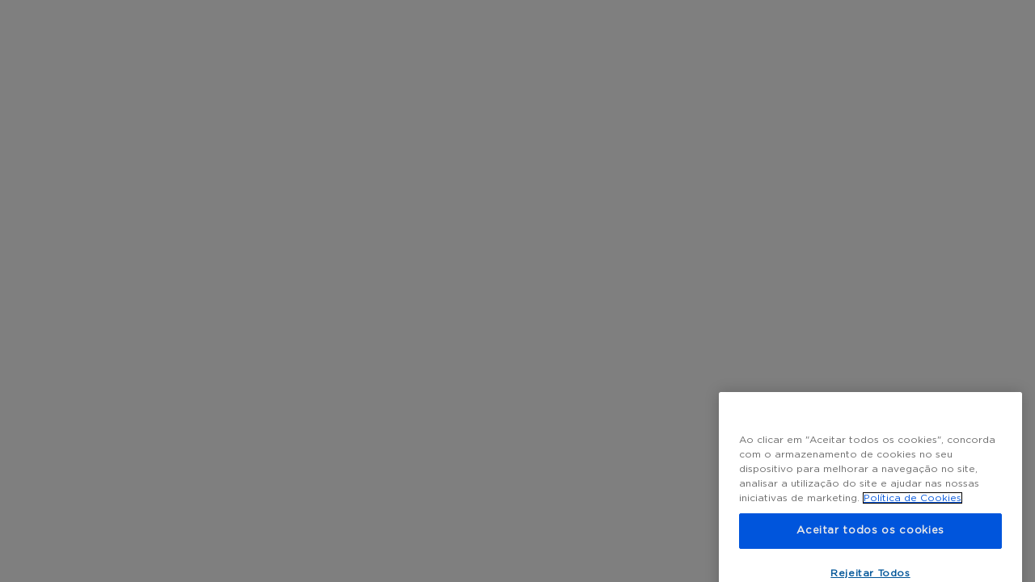

--- FILE ---
content_type: text/html; charset=utf-8
request_url: https://locator.glassdrive.pt/porto/matosinhos/glassdrive-matosinhos-leca/substituicao-de-para-brisas
body_size: 12489
content:
<!DOCTYPE html><html lang="pt"><head>
        <script>window.__INITIAL__DATA__ = {"document":{"__":{"entityPageSet":{"plugin":{}},"name":"ServicePages","streamId":"servicepage","templateType":"JS"},"_env":{"YEXT_PUBLIC_GOOGLE_API_KEY":"AIzaSyCGyRdfEMnGP7_eF2_CYiSsBFFZRyo0T-w&language=pt","YEXT_PUBLIC_UNIVERSE":"PRODUCTION"},"_schema":{"@context":"https://schema.org","@type":"Thing","name":"Glassdrive Matosinhos Leça - Glazing replacement"},"_site":{"c_availableLocationsAt":"Centros disponíveis em","c_close":"Fechado","c_closed":"Encerrado","c_closesAt":"Encerra às","c_copyright":"© Copyright Glassdrive. Todos os direitos reservados | 2025","c_date":"Data","c_day":"Dia","c_footerLinks":[{"link":{"label":"GLASSDRIVE®"},"subLink":[{"label":"Glassdrive® em Portugal","link":"https://www.glassdrive.pt/sobre-nos","linkType":"OTHER"},{"label":"Glassdrive® na Europa","link":"https://www.glassdrive.pt/reparacao-e-substituicao-de-vidro-em-toda-europa","linkType":"OTHER"},{"label":"Rede Franchising","link":"https://www.glassdrive.pt/rede-franchising","linkType":"OTHER"},{"label":"Uma marca Saint-Gobain","link":"https://www.glassdrive.pt/uma-marca-saint-gobain","linkType":"OTHER"}]},{"link":{"label":"LINKS ÚTEIS","linkType":"OTHER"},"subLink":[{"label":"Marcação Online","link":"https://agenda.glassdrive.pt/open-arrival?pk_vid=3ba7d6e0281c14d41744194478f0c1f3","linkType":"OTHER"},{"label":"Seguradoras e gestores de frotas","link":"https://www.glassdrive.pt/seguradoras-e-gestores-de-frotas","linkType":"OTHER"},{"label":"Reparação ou substituição?","link":"https://www.glassdrive.pt/reparacao-ou-substituicao","linkType":"OTHER"},{"label":"Perguntas Frequentes","link":"https://www.glassdrive.pt/perguntas-frequentes","linkType":"OTHER"}]}],"c_footerPolices":[{"label":"Política de Cookies","link":"https://www.glassdrive.pt/politica-de-cookies","linkType":"OTHER"},{"label":"Política de Privacidade","link":"https://www.glassdrive.pt/declaracao-de-privacidade","linkType":"OTHER"}],"c_footerSocials":[{"icon":{"height":40,"url":"https://a.mktgcdn.com/p/vH2um3-2cX0iSY42duGz5JjsBt9deFNTsWB-08hyd_U/40x40.png","width":40},"link":"https://www.facebook.com/glassdrive.pt/"},{"icon":{"height":30,"url":"https://a.mktgcdn.com/p/vnN886Q-y3YcReEtuleHjvr0qqTtYFppOq7zAEEo27I/30x30.png","width":30},"link":"https://www.linkedin.com/company/glassdriveportugal/"},{"icon":{"height":30,"url":"https://a.mktgcdn.com/p/TO2r3b6eQ4IZFH8q3RC-jCxG10aibPRugeMvYIn7p1E/30x30.png","width":30},"link":"https://www.instagram.com/glassdrive_pt/"}],"c_footerText":"Estamos aqui para si","c_footer_logo":{"alternateText":"footer-logo","height":176,"url":"https://a.mktgcdn.com/p/SLmYmtzdh2-c4gPY0_rJUnksPG5Ij5x0FmfNenJtgxY/836x176.png","width":836},"c_friday":"Sexta-feira","c_headerInformationList":[{"label":"Contacte-nos","link":"https://www.glassdrive.pt/contactos","linkType":"OTHER"},{"label":"Encontrar Centro","link":"https://locator.glassdrive.pt","linkType":"OTHER"},{"label":"Marcação","link":"https://agenda.glassdrive.pt","linkType":"OTHER"}],"c_headerListWithIcon":[{"icon":{"height":48,"url":"https://a.mktgcdn.com/p/mny9UWO8w3BOJQHpzsyPDXHrPks_F06VFVyQSKl-M7Q/48x48.png","width":48},"links":{"label":"Contacte-nos","link":"https://www.glassdrive.pt/contactos","linkType":"URL"}},{"icon":{"height":61,"url":"https://a.mktgcdn.com/p/ldcAJ5jrpBK22mjcRM5xZ5VC21N3tHKa5Ny4vJhF5GI/60x61.png","width":60},"links":{"label":"Encontrar Centro","link":"https://locator.glassdrive.pt","linkType":"OTHER"}},{"icon":{"height":61,"url":"https://a.mktgcdn.com/p/LCf5cvKbXjbEKzAQ6Pavd-Oo0pEzb-VFXT_S8vmHB_8/60x61.png","width":60},"links":{"label":"Marcação","link":"https://agenda.glassdrive.pt","linkType":"OTHER"}}],"c_headerLogo":{"height":350,"url":"https://a.mktgcdn.com/p/7lIXJq-Hjnl07eHF9iXDk41jjlHqybo5_1aT9xj9kNY/3266x350.png","width":3266},"c_headerLogoLink":"https://www.glassdrive.pt/","c_headerMobileLogo":{"alternateText":"mobile-logo","height":79,"url":"https://a.mktgcdn.com/p/siCuSswD5rrJKvY5S5mEkYghQMGus4Pxjk8Etti9b2M/126x79.png","width":126},"c_headerNavigation":[{"mainMenu":{"label":"REPARAÇÃO E SUBSTITUIÇÃO"},"subMenu":[{"innerSubMenu":[{"label":"REPARAÇÃO DE PARA-BRISAS","link":"https://www.glassdrive.pt/reparar-o-seu-para-brisas-nunca-foi-tao-facil","linkType":"OTHER"},{"label":"SUBSTITUIÇÃO DE PARA-BRISAS","link":"https://www.glassdrive.pt/substituicao-de-para-brisas","linkType":"OTHER"},{"label":"Substituição de vidro lateral","link":"https://www.glassdrive.pt/servicos/substituicao-do-vidro-lateral","linkType":"OTHER"},{"label":"Substituição de vidro traseiro","link":"https://www.glassdrive.pt/servicos/substituicao-do-vidro-traseiro","linkType":"OTHER"},{"label":"Calibração ADAS","link":"https://www.glassdrive.pt/servicos/calibracao-de-camaras-adas","linkType":"OTHER"},{"label":"Serviço Móvel","link":"https://www.glassdrive.pt/servicos/servico-movel","linkType":"OTHER"},{"label":"Veículos Pesados","link":"https://www.glassdrive.pt/servicos/veiculos-pesados","linkType":"OTHER"},{"label":"Todos os tipos de veículos","link":"https://www.glassdrive.pt/servicos/vidro-para-todos-os-tipos-de-veiculos","linkType":"OTHER"}],"submenuTitle":{"label":"REPARAÇÃO E SUBSTITUIÇÃO","link":"https://www.glassdrive.pt/","linkType":"OTHER"}}]},{"mainMenu":{"label":"OS NOSSOS SERVIÇOS"},"subMenu":[{"innerSubMenu":[{"label":"Dekra","link":"https://www.glassdrive.pt/servicos/dekra","linkType":"URL"},{"label":"Escovas limpa para-brisa","link":"https://www.glassdrive.pt/outros-servicos/substituicao-dos-limpa-para-brisas","linkType":"URL"},{"label":"Polimento de Faróis","link":"https://www.glassdrive.pt/outros-servicos/polimento-de-farois","linkType":"URL"},{"label":"Higienização com Ozono","link":"https://www.glassdrive.pt/outros-servicos/drive-clean","linkType":"URL"},{"label":"Repelente água da chuva","link":"https://www.glassdrive.pt/outros-servicos/aplicacao-de-repelente-de-agua-no-para-brisas","linkType":"URL"},{"label":"Películas Auto","link":"https://www.glassdrive.pt/outros-servicos/colocacao-de-peliculas-nos-vidros","linkType":"URL"}],"submenuTitle":{"label":"OS NOSSOS SERVIÇOS","link":"https://www.glassdrive.pt/","linkType":"URL"}}]},{"mainMenu":{"label":"PORQUÊ A GLASSDRIVE®?"},"subMenu":[{"innerSubMenu":[{"label":"Glassdrive Portugal","link":"https://www.glassdrive.pt/porque-glassdrive/glassdrive-portugal","linkType":"URL"},{"label":"Seguradoras e gestores de frotas","link":"https://www.glassdrive.pt/porque-glassdrive/seguradoras-e-gestores-de-frotas","linkType":"URL"},{"label":"Qualidade OEM","link":"https://www.glassdrive.pt/porque-glassdrive/vidro-de-qualidade-original-sekurit","linkType":"URL"},{"label":"Desenvolvimento sustentável","link":"https://www.glassdrive.pt/porque-glassdrive/sustentabilidade-glassdrive","linkType":"URL"},{"label":"Trabalhe conosco","link":"https://www.glassdrive.pt/porque-glassdrive/ser-um-funcionario-da-glassdrive","linkType":"URL"}],"submenuTitle":{"label":"PORQUÊ A GLASSDRIVE®?","link":"https://www.glassdrive.pt/porque-glassdrive","linkType":"URL"}}]},{"mainMenu":{"label":"PARCERIAS"},"subMenu":[{"innerSubMenu":[{"label":"Via Verde","link":"https://www.glassdrive.pt/parcerias/adira-verde-num-centro-glassdrive","linkType":"URL"},{"label":"Cartão BP Drive +","link":"https://www.glassdrive.pt/parcerias/cartao-bp-drive","linkType":"URL"},{"label":"Valpirent","link":"https://www.glassdrive.pt/parcerias/aluguer-de-viaturas-valpirent","linkType":"URL"},{"label":"Estruturas Hast","link":"https://www.glassdrive.pt/parcerias/estruturas-hast","linkType":"URL"}],"submenuTitle":{"label":"PARCERIAS","link":"https://www.glassdrive.pt/parcerias","linkType":"URL"}}]},{"mainMenu":{"label":"NOTÍCIAS & ARTIGOS"},"subMenu":[{"innerSubMenu":[{"label":"Notícias & Artigos","link":"https://www.glassdrive.pt/noticias","linkType":"URL"},{"label":"Revista Glassdrive® News","link":"https://www.glassdrive.pt/glassdrive-news","linkType":"URL"}],"submenuTitle":{"label":"NOTÍCIAS & ARTIGOS","linkType":"OTHER"}}]},{"mainMenu":{"label":"Contacte-nos","link":"https://www.glassdrive.pt/contactos","linkType":"URL"}}],"c_holidayHours":"Feriado","c_holidayHoursCalendar":"Calendário de feriados","c_home":"Home","c_monday":"Segunda-feira","c_open":"Aberto","c_open24Hours":"Aberto 24 horas","c_openingHours":"Horário","c_opens":"Abre","c_opensAt":"Abre às","c_saturday":"Sábado","c_seeDetails":"Ver detalhes","c_sunday":"Domingo","c_tempClosedMessage":"Temporariamente fechado","c_temporaryClosed":"Temporariamente fechado","c_thursday":"Quinta-feira","c_tomorrow":"Amanhã","c_tuesday":"Terça-feira","c_typeOfVehicles":"Tipo de veículos","c_useMyLocation":"Usar minha localização","c_wednesday":"Quarta-feira","id":"portugal_global_data","meta":{"entityType":{"id":"ce_headerFooter","uid":143520},"locale":"pt"},"name":"Portugal Global Data","uid":1087134166},"_yext":{"contentDeliveryAPIDomain":"https://cdn.yextapis.com","managementAPIDomain":"https://api.yext.com","platformDomain":"https://www.yext.com"},"businessId":3865047,"c_relatedLocationsS":[{"address":{"city":"Matosinhos","countryCode":"PT","line1":"Rua D. João I, 259","postalCode":"4450-259"},"c_average":"4.63","c_bookAnAppointmentCTA":{"label":"Marcação","link":"https://agenda.glassdrive.pt/","linkType":"URL"},"dm_directoryParents":[{"dm_baseEntityCount":"126","dm_directoryChildrenCount":"126","meta":{"entityType":{"id":"ce_root","uid":134184}},"name":"Portugal","slug":"pt"},{"dm_baseEntityCount":"19","dm_directoryChildrenCount":"19","dm_directoryParents":[{"name":"Portugal","slug":"pt"}],"meta":{"entityType":{"id":"ce_province","uid":135798}},"name":"Porto","slug":"porto"},{"dm_baseEntityCount":"1","dm_directoryChildrenCount":"1","dm_directoryParents":[{"name":"Portugal","slug":"pt"},{"dm_directoryParents":[{"name":"Portugal","slug":"pt"}],"name":"Porto","slug":"porto"}],"meta":{"entityType":{"id":"ce_city","uid":134181}},"name":"Matosinhos","slug":"matosinhos"}],"id":"6180716c708ab533a50f50f9","mainPhone":"+351220990290","meta":{"entityType":{"id":"location","uid":0},"locale":"pt"},"name":"Glassdrive Matosinhos Leça"}],"c_relatedService":[{"c_bannerImage":{"image":{"height":400,"url":"https://a.mktgcdn.com/p/Bm0oFoa1t6RU3LxPknTlu7aYO52mIOErswLDaWPHEic/1920x400.jpg","width":1920}},"c_bookAnAppointmentCTA":{"label":"Marcação","link":"https://agenda.glassdrive.pt/","linkType":"URL"},"c_descriptionForServicesRTv2":{"json":{"root":{"children":[{"children":[{"detail":0,"format":0,"mode":"normal","style":"","text":"Substituir o para-brisas com os nossos especialistas","type":"text","version":1}],"direction":"ltr","format":"","indent":0,"tag":"h2","type":"heading","version":1},{"children":[{"detail":0,"format":0,"mode":"normal","style":"","text":"O para-brisas do seu carro está rachado? O vidro está demasiado quebrado para ser reparado? Nesse caso, a substituição do para-brisas é a única forma de restaurar a visibilidade na condução, bem como a sua segurança.  ","type":"text","version":1},{"type":"linebreak","version":1},{"detail":0,"format":0,"mode":"normal","style":"","text":"Na Glassdrive, substituímos o vidro automóvel partido de qualquer marca ou modelo, oferecendo apenas peças com a qualidade original.","type":"text","version":1}],"format":"","indent":0,"type":"paragraph","version":1},{"children":[{"detail":0,"format":0,"mode":"normal","style":"","text":"Qual o preço de um novo para-brisas?","type":"text","version":1}],"direction":"ltr","format":"","indent":0,"tag":"h2","type":"heading","version":1},{"children":[{"detail":0,"format":0,"mode":"normal","style":"","text":"Se o seu seguro incluir danos nos vidros - cobertura QIV -, a substituição do seu para-brisas não custará nada, exceto a franquia, caso tenha uma definida na sua apólice. Pode contar connosco para tratar de toda a papelada, para que não tenha de se preocupar com nada.  ","type":"text","version":1},{"type":"linebreak","version":1},{"detail":0,"format":0,"mode":"normal","style":"","text":"Devolver-lhe-emos o carro com o para-brisas no seu estado original, em cerca de 2 horas. Demorará um pouco mais se o seu carro estiver equipado com ADAS, uma vez que calibraremos a câmara integrada no para-brisas.  ","type":"text","version":1},{"type":"linebreak","version":1},{"detail":0,"format":0,"mode":"normal","style":"","text":"Entregamos-lhe um certificado de garantia da substituição - válido por dois anos.","type":"text","version":1}],"format":"","indent":0,"type":"paragraph","version":1},{"children":[{"detail":0,"format":0,"mode":"normal","style":"","text":"Porque é tão importante substituir o vidro partido num carro?","type":"text","version":1}],"direction":"ltr","format":"","indent":0,"tag":"h2","type":"heading","version":1},{"children":[{"detail":0,"format":0,"mode":"normal","style":"","text":"Com um para-brisas rachado, o seu carro não só reprovará na Inspeção Periódica, como também colocará a si e aos restantes passageiros em risco. A segurança está sempre em primeiro lugar.  ","type":"text","version":1},{"type":"linebreak","version":1},{"detail":0,"format":0,"mode":"normal","style":"","text":"Os para-brisas são responsáveis por até 34% da rigidez de torção de um automóvel. Um para-brisas partido enfraquece o chassis e pode alterar a dinâmica do carro.  ","type":"text","version":1},{"type":"linebreak","version":1},{"detail":0,"format":0,"mode":"normal","style":"","text":"Os nossos técnicos realizam uma avaliação preliminar, indicando a melhor solução para o seu caso.","type":"text","version":1}],"format":"","indent":0,"type":"paragraph","version":1},{"children":[{"detail":0,"format":0,"mode":"normal","style":"","text":"Apenas peças de reposição com qualidade original","type":"text","version":1}],"direction":"ltr","format":"","indent":0,"tag":"h2","type":"heading","version":1},{"children":[{"detail":0,"format":0,"mode":"normal","style":"","text":"Na Glassdrive, só utilizamos materiais e peças de substituição de qualidade superior com características iguais às da peça original, de acordo com os critérios OEM para a substituição do vidro automóvel. Isto significa que podemos restaurar o estado original de qualquer vidro do seu veículo: para-brisas, vidro lateral, óculo traseiro ou vidro do tejadilho.","type":"text","version":1}],"format":"","indent":0,"type":"paragraph","version":1}],"direction":"ltr","format":"","indent":0,"type":"root","version":1}}},"c_directoryCTA":{"label":"Veja todos os Centros disponíveis"},"c_loanVehicleDescriptionRTv2":{"json":{"root":{"children":[{"children":[{"detail":0,"format":0,"mode":"normal","style":"","text":"trabalho de substituição e tratamento dos vidros será sempre realizado por um membro qualificado da equipa técnica da Glassdrive, e seguirá o seguinte processo de trabalho:","type":"text","version":1}],"format":"","indent":0,"type":"paragraph","version":1},{"children":[{"children":[{"detail":0,"format":0,"mode":"normal","style":"","text":"Primeiro, retiramos as molduras ou acabamentos necessários. Além disso, protegemos a moldura exterior e o painel de instrumentos.","type":"text","version":1}],"direction":"ltr","format":"","indent":0,"type":"listitem","value":1,"version":1},{"children":[{"detail":0,"format":0,"mode":"normal","style":"","text":"Depois, cortamos o adesivo ao longo de todo o perímetro, tendo o cuidado de não danificar a pintura da moldura da carroçaria.","type":"text","version":1}],"direction":"ltr","format":"","indent":0,"type":"listitem","value":2,"version":1},{"children":[{"detail":0,"format":0,"mode":"normal","style":"","text":"De seguida, limpamos a superfície e aplicamos o promotor de aderência.  ","type":"text","version":1}],"direction":"ltr","format":"","indent":0,"type":"listitem","value":3,"version":1}],"direction":"ltr","format":"","indent":0,"listType":"number","start":1,"tag":"ol","type":"list","version":1},{"children":[{"detail":0,"format":0,"mode":"normal","style":"","text":"Uma vez decorrido o tempo de secagem, aplicamos o adesivo na armação da carroçaria ou no para-brisas e colocamos o novo vidro.","type":"text","version":1}],"format":"","indent":0,"type":"paragraph","version":1},{"children":[{"children":[{"detail":0,"format":0,"mode":"normal","style":"","text":"Finalmente, e antes de entregar o carro ao cliente, respeitamos o tempo de imobilização do veículo, para que este adquira a resistência adequada.","type":"text","version":1}],"direction":"ltr","format":"","indent":0,"type":"listitem","value":4,"version":1}],"direction":"ltr","format":"","indent":0,"listType":"number","start":4,"tag":"ol","type":"list","version":1}],"direction":"ltr","format":"","indent":0,"type":"root","version":1}}},"c_loanVehicleHeading":"Como substituímos o vidro do seu automóvel, passo a passo:","c_metaTitle":"Substituição de para-brisas","c_serviceIcon":{"image":{"height":120,"url":"https://a.mktgcdn.com/p/aG8G9LfaQ7OTUFamzn9UDq5CisPZdKwgKir1jcPf38o/120x120.png","width":120}},"c_serviceTagline":"Na Glassdrive, substituímos o vidro automóvel partido de qualquer marca ou modelo, oferecendo apenas peças com a qualidade original.","c_servicesDescription2RTv2":{"json":{"root":{"children":[{"children":[{"detail":0,"format":1,"mode":"normal","style":"","text":"Porque é tão importante substituir o vidro partido num carro ?","type":"text","version":1}],"direction":"ltr","format":"","indent":0,"tag":"h2","type":"heading","version":1},{"children":[{"detail":0,"format":0,"mode":"normal","style":"","text":"Com um para-brisas rachado, o seu carro não só reprovará na Inspeção Periódica, como também colocará a si e aos restantes passageiros em risco. A segurança está sempre em primeiro lugar.  ","type":"text","version":1},{"type":"linebreak","version":1},{"detail":0,"format":0,"mode":"normal","style":"","text":"Os para-brisas são responsáveis por até 34% da rigidez de torção de um automóvel. Um para-brisas partido enfraquece o chassis e pode alterar a dinâmica do carro.  ","type":"text","version":1},{"type":"linebreak","version":1},{"detail":0,"format":0,"mode":"normal","style":"","text":"Os nossos técnicos realizam uma avaliação preliminar, indicando a melhor solução para o seu caso.","type":"text","version":1}],"format":"","indent":0,"type":"paragraph","version":1},{"children":[{"detail":0,"format":1,"mode":"normal","style":"","text":"Apenas peças de reposição com qualidade original","type":"text","version":1}],"direction":"ltr","format":"","indent":0,"tag":"h2","type":"heading","version":1},{"children":[{"detail":0,"format":0,"mode":"normal","style":"","text":"Na Glassdrive, só utilizamos materiais e peças de substituição de qualidade superior com características iguais às da peça original, de acordo com os critérios OEM para a substituição do vidro automóvel. Isto significa que podemos restaurar o estado original de qualquer vidro do seu veículo: para-brisas, vidro lateral, óculo traseiro ou vidro do tejadilho.","type":"text","version":1}],"format":"","indent":0,"type":"paragraph","version":1},{"children":[{"detail":0,"format":1,"mode":"normal","style":"","text":"Como substituímos o vidro do seu automóvel, passo a passo :","type":"text","version":1}],"direction":"ltr","format":"","indent":0,"tag":"h2","type":"heading","version":1},{"children":[{"detail":0,"format":0,"mode":"normal","style":"","text":"O trabalho de substituição e tratamento dos vidros será sempre realizado por um colaborador qualificado da equipa técnica da Glassdrive, e seguirá o seguinte processo de trabalho:","type":"text","version":1}],"format":"","indent":0,"type":"paragraph","version":1},{"children":[{"children":[{"detail":0,"format":0,"mode":"normal","style":"","text":"Primeiro, retiramos as molduras ou acabamentos necessários. Além disso, protegemos a moldura exterior e o painel de instrumentos.","type":"text","version":1}],"direction":"ltr","format":"","indent":0,"type":"listitem","value":1,"version":1},{"children":[{"detail":0,"format":0,"mode":"normal","style":"","text":"Depois, cortamos o adesivo ao longo de todo o perímetro, tendo o cuidado de não danificar a pintura da moldura da carroçaria.","type":"text","version":1}],"direction":"ltr","format":"","indent":0,"type":"listitem","value":2,"version":1},{"children":[{"detail":0,"format":0,"mode":"normal","style":"","text":"De seguida, limpamos a superfície e aplicamos o promotor de aderência.","type":"text","version":1}],"direction":"ltr","format":"","indent":0,"type":"listitem","value":3,"version":1},{"children":[{"detail":0,"format":0,"mode":"normal","style":"","text":"Uma vez decorrido o tempo de secagem, aplicamos o adesivo na armação da carroçaria ou no para-brisas e colocámos o novo vidro.","type":"text","version":1}],"direction":"ltr","format":"","indent":0,"type":"listitem","value":4,"version":1},{"children":[{"detail":0,"format":0,"mode":"normal","style":"","text":"Finalmente, e antes de entregar o carro ao cliente, respeitamos o tempo de imobilização do veículo, para que este adquira a resistência adequada.","type":"text","version":1}],"direction":"ltr","format":"","indent":0,"type":"listitem","value":5,"version":1}],"direction":"ltr","format":"","indent":0,"listType":"number","start":1,"tag":"ol","type":"list","version":1}],"direction":"ltr","format":"","indent":0,"type":"root","version":1}}},"id":"Substituição de para-brisas","meta":{"entityType":{"id":"ce_services","uid":133774},"locale":"pt"},"name":"Substituição de para-brisas"}],"id":"6180716c708ab533a50f50f9-Glazing replacement","locale":"pt","meta":{"entityType":{"id":"ce_LocationServices","uid":135994},"locale":"pt"},"name":"Glassdrive Matosinhos Leça - Glazing replacement","siteDomain":"locator.glassdrive.pt","siteId":82858,"siteInternalHostName":"locator.glassdrive.pt","uid":1003384863,"dm_directoryParents":[{"dm_baseEntityCount":"126","dm_directoryChildrenCount":"126","meta":{"entityType":{"id":"ce_root","uid":134184}},"name":"Portugal","slug":"pt"},{"dm_baseEntityCount":"19","dm_directoryChildrenCount":"19","dm_directoryParents":[{"name":"Portugal","slug":"pt"}],"meta":{"entityType":{"id":"ce_province","uid":135798}},"name":"Porto","slug":"porto"},{"dm_baseEntityCount":"1","dm_directoryChildrenCount":"1","dm_directoryParents":[{"name":"Portugal","slug":"pt"},{"dm_directoryParents":[{"name":"Portugal","slug":"pt"}],"name":"Porto","slug":"porto"}],"meta":{"entityType":{"id":"ce_city","uid":134181}},"name":"Matosinhos","slug":"matosinhos"},{"name":"Glassdrive Matosinhos Leça","slug":"glassdrive-matosinhos-leca","dm_directoryParents":[{"dm_baseEntityCount":"126","dm_directoryChildrenCount":"126","meta":{"entityType":{"id":"ce_root","uid":134184}},"name":"Portugal","slug":"pt"},{"dm_baseEntityCount":"19","dm_directoryChildrenCount":"19","dm_directoryParents":[{"name":"Portugal","slug":"pt"}],"meta":{"entityType":{"id":"ce_province","uid":135798}},"name":"Porto","slug":"porto"},{"dm_baseEntityCount":"1","dm_directoryChildrenCount":"1","dm_directoryParents":[{"name":"Portugal","slug":"pt"},{"dm_directoryParents":[{"name":"Portugal","slug":"pt"}],"name":"Porto","slug":"porto"}],"meta":{"entityType":{"id":"ce_city","uid":134181}},"name":"Matosinhos","slug":"matosinhos"}]}],"companyName":"Substituição de para-brisas"},"__meta":{"manifest":{"bundlePaths":{"404":"assets/server/404.b99df17c.js","City":"assets/server/City.f8368ff9.js","Country":"assets/server/Country.e66abd23.js","Location":"assets/server/Location.179fb7ab.js","LocatorSearch":"assets/server/LocatorSearch.dfcf3259.js","Province":"assets/server/Province.7cff625a.js","robots":"assets/server/Robot.1711d404.js","ServicePages":"assets/server/ServicePages.8e4a4e9a.js","State":"assets/server/State.b6ee7af1.js"},"projectFilepaths":{"templatesRoot":"src/templates","distRoot":"dist","hydrationBundleOutputRoot":"dist/hydration_templates","serverBundleOutputRoot":"dist/assets/server"},"bundlerManifest":{"node_modules/@yext/pages/dist/vite-plugin/build/buildStart/rendering/renderer.js":{"file":"assets/renderer/templateRenderer.js","src":"node_modules/@yext/pages/dist/vite-plugin/build/buildStart/rendering/renderer.js","isEntry":true,"imports":["_preload-helper-094304c8.js","_index-a558a8a0.js","_server.browser-69f39321.js"]},"src/images/New folder/staticBannerImage.jpg":{"file":"assets/static/staticBannerImage-0a4e4cba.jpg","src":"src/images/New folder/staticBannerImage.jpg"},"src/fonts/GothamMedium.woff2":{"file":"assets/static/GothamMedium-54bc65db.woff2","src":"src/fonts/GothamMedium.woff2"},"src/fonts/GothamBold.woff2":{"file":"assets/static/GothamBold-0ed93494.woff2","src":"src/fonts/GothamBold.woff2"},"src/images/close.svg":{"file":"assets/static/close-502489db.svg","src":"src/images/close.svg"},"src/fonts/Gotham-Book.woff2":{"file":"assets/static/Gotham-Book-bde97cf1.woff2","src":"src/fonts/Gotham-Book.woff2"},"src/images/stripes.svg":{"file":"assets/static/stripes-420319f9.svg","src":"src/images/stripes.svg"},"src/images/dot-active.svg":{"file":"assets/static/dot-active-a13dafbf.svg","src":"src/images/dot-active.svg"},"src/images/menu-burger.svg":{"file":"assets/static/menu-burger-6bac01f5.svg","src":"src/images/menu-burger.svg"},"src/images/phone-dot.svg":{"file":"assets/static/phone-dot-b3c72198.svg","src":"src/images/phone-dot.svg"},"src/images/icon-burger.svg":{"file":"assets/static/icon-burger-e7838329.svg","src":"src/images/icon-burger.svg"},"src/images/linkedin.svg":{"file":"assets/static/linkedin-0e1c4367.svg","src":"src/images/linkedin.svg"},"src/images/calendra1.svg":{"file":"assets/static/calendra1-b28f1c6c.svg","src":"src/images/calendra1.svg"},"src/images/facebook.svg":{"file":"assets/static/facebook-b2582d5e.svg","src":"src/images/facebook.svg"},"src/fonts/GothamMedium.woff":{"file":"assets/static/GothamMedium-59377138.woff","src":"src/fonts/GothamMedium.woff"},"src/fonts/GothamBold.woff":{"file":"assets/static/GothamBold-dc9e2cc5.woff","src":"src/fonts/GothamBold.woff"},"src/fonts/Gotham-Book.woff":{"file":"assets/static/Gotham-Book-5de89126.woff","src":"src/fonts/Gotham-Book.woff"},"src/images/Resize_marker.svg":{"file":"assets/static/Resize_marker-93acce90.svg","src":"src/images/Resize_marker.svg"},"src/images/location-user-marker.svg":{"file":"assets/static/location-user-marker-d713727f.svg","src":"src/images/location-user-marker.svg"},"src/images/marker-hover.svg":{"file":"assets/static/marker-hover-58773dc3.svg","src":"src/images/marker-hover.svg"},"src/templates/404.tsx":{"file":"assets/server/404.b99df17c.js","src":"src/templates/404.tsx","isEntry":true,"imports":["_HeaderHtml-afd92a4c.js","_index-a558a8a0.js"],"css":["assets/static/404-300c2310.css"]},"dist/hydration_templates/404.tsx":{"file":"assets/hydrate/404.97417d49.js","src":"dist/hydration_templates/404.tsx","isEntry":true,"imports":["_HeaderHtml-afd92a4c.js","src/templates/404.tsx","_index-a558a8a0.js"]},"src/templates/City.tsx":{"file":"assets/server/City.f8368ff9.js","src":"src/templates/City.tsx","isEntry":true,"imports":["_HeaderHtml-afd92a4c.js","_BreadCrumbs-bb0e16c2.js","_AvgRating-c358c1af.js","_index-a558a8a0.js","_GetDirection-7b8ed82e.js","_DmBanner-ccbe49c9.js"],"css":["assets/static/dm-4feae0b5.css"]},"dist/hydration_templates/City.tsx":{"file":"assets/hydrate/City.22cdca25.js","src":"dist/hydration_templates/City.tsx","isEntry":true,"imports":["_HeaderHtml-afd92a4c.js","src/templates/City.tsx","_index-a558a8a0.js","_BreadCrumbs-bb0e16c2.js","_AvgRating-c358c1af.js","_GetDirection-7b8ed82e.js","_DmBanner-ccbe49c9.js"],"css":["assets/static/dm-4feae0b5.css"]},"src/templates/Country.tsx":{"file":"assets/server/Country.e66abd23.js","src":"src/templates/Country.tsx","isEntry":true,"imports":["_HeaderHtml-afd92a4c.js","_BreadCrumbs-bb0e16c2.js","_AvgRating-c358c1af.js","_index-a558a8a0.js","_Banner-5e394d23.js"],"css":["assets/static/dm-4feae0b5.css"]},"dist/hydration_templates/Country.tsx":{"file":"assets/hydrate/Country.e62f1cad.js","src":"dist/hydration_templates/Country.tsx","isEntry":true,"imports":["_HeaderHtml-afd92a4c.js","src/templates/Country.tsx","_index-a558a8a0.js","_BreadCrumbs-bb0e16c2.js","_AvgRating-c358c1af.js","_Banner-5e394d23.js"],"css":["assets/static/dm-4feae0b5.css"]},"src/templates/Location.tsx":{"file":"assets/server/Location.179fb7ab.js","src":"src/templates/Location.tsx","isEntry":true,"imports":["_Banner-5e394d23.js","_index-a558a8a0.js","_HeaderHtml-afd92a4c.js","_LexicalRichText-5796b732.js","_AvgRating-c358c1af.js","_GetDirection-7b8ed82e.js","_rds.es-28082644.js","_preload-helper-094304c8.js","_BreadCrumbs-bb0e16c2.js"],"dynamicImports":["_HeaderHtml-afd92a4c.js"],"css":["assets/static/Location-b25b43e1.css"],"assets":["assets/static/phone-dot-b3c72198.svg","assets/static/dot-active-a13dafbf.svg","assets/static/stripes-420319f9.svg"]},"dist/hydration_templates/Location.tsx":{"file":"assets/hydrate/Location.28b35c11.js","src":"dist/hydration_templates/Location.tsx","isEntry":true,"imports":["_HeaderHtml-afd92a4c.js","src/templates/Location.tsx","_index-a558a8a0.js","_Banner-5e394d23.js","_AvgRating-c358c1af.js","_LexicalRichText-5796b732.js","_GetDirection-7b8ed82e.js","_rds.es-28082644.js","_preload-helper-094304c8.js","_BreadCrumbs-bb0e16c2.js"]},"src/templates/LocatorSearch.tsx":{"file":"assets/server/LocatorSearch.dfcf3259.js","src":"src/templates/LocatorSearch.tsx","isEntry":true,"imports":["_HeaderHtml-afd92a4c.js","_AvgRating-c358c1af.js","_index-a558a8a0.js","_rds.es-28082644.js","_GetDirection-7b8ed82e.js","_server.browser-69f39321.js"],"css":["assets/static/LocatorSearch-27c1796e.css"],"assets":["assets/static/Resize_marker-93acce90.svg","assets/static/location-user-marker-d713727f.svg","assets/static/marker-hover-58773dc3.svg"]},"dist/hydration_templates/LocatorSearch.tsx":{"file":"assets/hydrate/LocatorSearch.82dd1f6d.js","src":"dist/hydration_templates/LocatorSearch.tsx","isEntry":true,"imports":["_HeaderHtml-afd92a4c.js","src/templates/LocatorSearch.tsx","_index-a558a8a0.js","_AvgRating-c358c1af.js","_rds.es-28082644.js","_GetDirection-7b8ed82e.js","_server.browser-69f39321.js"]},"src/templates/Province.tsx":{"file":"assets/server/Province.7cff625a.js","src":"src/templates/Province.tsx","isEntry":true,"imports":["_HeaderHtml-afd92a4c.js","_BreadCrumbs-bb0e16c2.js","_AvgRating-c358c1af.js","_index-a558a8a0.js","_DmBanner-ccbe49c9.js"],"css":["assets/static/dm-4feae0b5.css"]},"dist/hydration_templates/Province.tsx":{"file":"assets/hydrate/Province.8b79c671.js","src":"dist/hydration_templates/Province.tsx","isEntry":true,"imports":["_HeaderHtml-afd92a4c.js","src/templates/Province.tsx","_index-a558a8a0.js","_BreadCrumbs-bb0e16c2.js","_AvgRating-c358c1af.js","_DmBanner-ccbe49c9.js"],"css":["assets/static/dm-4feae0b5.css"]},"src/templates/Robot.ts":{"file":"assets/server/Robot.1711d404.js","src":"src/templates/Robot.ts","isEntry":true},"src/templates/ServicePages.tsx":{"file":"assets/server/ServicePages.8e4a4e9a.js","src":"src/templates/ServicePages.tsx","isEntry":true,"imports":["_index-a558a8a0.js","_AvgRating-c358c1af.js","_HeaderHtml-afd92a4c.js","_LexicalRichText-5796b732.js","_BreadCrumbs-bb0e16c2.js"],"css":["assets/static/ServicePages-7cbbb2fc.css"],"assets":["assets/static/stripes-420319f9.svg"]},"dist/hydration_templates/ServicePages.tsx":{"file":"assets/hydrate/ServicePages.d4b6062a.js","src":"dist/hydration_templates/ServicePages.tsx","isEntry":true,"imports":["_HeaderHtml-afd92a4c.js","src/templates/ServicePages.tsx","_index-a558a8a0.js","_AvgRating-c358c1af.js","_LexicalRichText-5796b732.js","_BreadCrumbs-bb0e16c2.js"]},"src/templates/State.tsx":{"file":"assets/server/State.b6ee7af1.js","src":"src/templates/State.tsx","isEntry":true,"imports":["_HeaderHtml-afd92a4c.js","_BreadCrumbs-bb0e16c2.js","_AvgRating-c358c1af.js","_index-a558a8a0.js","_DmBanner-ccbe49c9.js"],"css":["assets/static/dm-4feae0b5.css"]},"dist/hydration_templates/State.tsx":{"file":"assets/hydrate/State.6e090ff9.js","src":"dist/hydration_templates/State.tsx","isEntry":true,"imports":["_HeaderHtml-afd92a4c.js","src/templates/State.tsx","_index-a558a8a0.js","_BreadCrumbs-bb0e16c2.js","_AvgRating-c358c1af.js","_DmBanner-ccbe49c9.js"],"css":["assets/static/dm-4feae0b5.css"]},"_preload-helper-094304c8.js":{"file":"assets/static/preload-helper-094304c8.js"},"_index-a558a8a0.js":{"file":"assets/static/index-a558a8a0.js"},"_server.browser-69f39321.js":{"file":"assets/static/server.browser-69f39321.js","imports":["_index-a558a8a0.js"]},"_HeaderHtml-afd92a4c.js":{"file":"assets/static/HeaderHtml-afd92a4c.js","isDynamicEntry":true,"imports":["_index-a558a8a0.js"],"css":["assets/static/HeaderHtml-dd1f2277.css"],"assets":["assets/static/close-502489db.svg","assets/static/Gotham-Book-bde97cf1.woff2","assets/static/Gotham-Book-5de89126.woff","assets/static/GothamMedium-54bc65db.woff2","assets/static/GothamMedium-59377138.woff","assets/static/GothamBold-0ed93494.woff2","assets/static/GothamBold-dc9e2cc5.woff","assets/static/stripes-420319f9.svg","assets/static/phone-dot-b3c72198.svg","assets/static/dot-active-a13dafbf.svg","assets/static/menu-burger-6bac01f5.svg","assets/static/icon-burger-e7838329.svg","assets/static/linkedin-0e1c4367.svg","assets/static/facebook-b2582d5e.svg","assets/static/calendra1-b28f1c6c.svg"]},"_BreadCrumbs-bb0e16c2.js":{"file":"assets/static/BreadCrumbs-bb0e16c2.js","imports":["_index-a558a8a0.js","_HeaderHtml-afd92a4c.js","_AvgRating-c358c1af.js"]},"_AvgRating-c358c1af.js":{"file":"assets/static/AvgRating-c358c1af.js","imports":["_index-a558a8a0.js","_HeaderHtml-afd92a4c.js"],"assets":["assets/static/staticBannerImage-0a4e4cba.jpg"]},"_GetDirection-7b8ed82e.js":{"file":"assets/static/GetDirection-7b8ed82e.js","imports":["_AvgRating-c358c1af.js","_index-a558a8a0.js","_HeaderHtml-afd92a4c.js"]},"_DmBanner-ccbe49c9.js":{"file":"assets/static/DmBanner-ccbe49c9.js","imports":["_AvgRating-c358c1af.js","_HeaderHtml-afd92a4c.js"]},"_Banner-5e394d23.js":{"file":"assets/static/Banner-5e394d23.js","imports":["_AvgRating-c358c1af.js","_HeaderHtml-afd92a4c.js"]},"_LexicalRichText-5796b732.js":{"file":"assets/static/LexicalRichText-5796b732.js","imports":["_index-a558a8a0.js","_HeaderHtml-afd92a4c.js","_AvgRating-c358c1af.js"]},"_rds.es-28082644.js":{"file":"assets/static/rds.es-28082644.js","imports":["_index-a558a8a0.js","_HeaderHtml-afd92a4c.js","_GetDirection-7b8ed82e.js"],"css":["assets/static/rds-ea12b52c.css"]},"src/templates/404.css":{"file":"assets/static/404-300c2310.css","src":"src/templates/404.css"},"rds.css":{"file":"assets/static/rds-ea12b52c.css","src":"rds.css"},"src/templates/ServicePages.css":{"file":"assets/static/ServicePages-7cbbb2fc.css","src":"src/templates/ServicePages.css"},"dm.css":{"file":"assets/static/dm-4feae0b5.css","src":"dm.css"},"src/templates/LocatorSearch.css":{"file":"assets/static/LocatorSearch-27c1796e.css","src":"src/templates/LocatorSearch.css"},"src/templates/Location.css":{"file":"assets/static/Location-b25b43e1.css","src":"src/templates/Location.css"},"HeaderHtml.css":{"file":"assets/static/HeaderHtml-dd1f2277.css","src":"HeaderHtml.css"}}}},"breadcrumbs":[{"slug":"https://locator.glassdrive.pt/pt","name":"Portugal"},{"slug":"https://locator.glassdrive.pt/porto","name":"Porto"},{"slug":"https://locator.glassdrive.pt/porto/matosinhos","name":"Matosinhos"},{"slug":"https://locator.glassdrive.pt/porto/matosinhos/glassdrive-matosinhos-leca","name":"Glassdrive Matosinhos Leça"},{"slug":"https://locator.glassdrive.pt/porto/matosinhos/glassdrive-matosinhos-leca/undefined","name":"Substituição de para-brisas"}],"path":"/porto/matosinhos/glassdrive-matosinhos-leca/substituicao-de-para-brisas","relativePrefixToRoot":"../../../../"}</script>
        <link rel="stylesheet" href="../../../../assets/static/ServicePages-7cbbb2fc.css"/>
<link rel="stylesheet" href="../../../../assets/static/HeaderHtml-dd1f2277.css"/>
        <title>Glassdrive Matosinhos Leça - Substituição de para-brisas | Especialistas Vidro Automóvel | Glassdrive</title>
    <meta charset="UTF-8"/>
    <meta name="viewport" content="width=device-width, initial-scale=1"/>
    <link rel="icon" type="image/png" href="https://www.glassdrive.pt/themes/custom/gd_theme/img/favicon-glassdrive_pt.png"/>
<meta name="description" content="Glassdrive Matosinhos Leça - Glazing replacement | Glassdrive. De acordo com a opção mais adequada, reparar ou substituir, a Glassdrive assegura a gestão de todo o processo diretamente com a sua seguradora."/>
<meta name="author" content="Glassdrive"/>
<meta name="robots" content="follow,index"/>
<link rel="canonical" href="https://locator.glassdrive.pt/porto/matosinhos/glassdrive-matosinhos-leca/substituicao-de-para-brisas"/>
<meta name="og:url" content="https://locator.glassdrive.pt/porto/matosinhos/glassdrive-matosinhos-leca/substituicao-de-para-brisas"/>
<meta property="og:title" content="Glassdrive Matosinhos Leça - Substituição de para-brisas | Especialistas Vidro Automóvel | Glassdrive"/>
<meta property="og:description" content="Glassdrive Matosinhos Leça - Glazing replacement | Glassdrive. De acordo com a opção mais adequada, reparar ou substituir, a Glassdrive assegura a gestão de todo o processo diretamente com a sua seguradora."/>
<meta name="og:image" content="http://a.mktgcdn.com/p-sandbox/_toNY6hxYhSpg3-0WDpCiRQ72QdxyVA-MevJwXaU-NU/615x104.png"/>
<meta name="twitter:url" content="https://locator.glassdrive.pt/porto/matosinhos/glassdrive-matosinhos-leca/substituicao-de-para-brisas"/>
<meta name="twitter:title" content="Glassdrive Matosinhos Leça - Substituição de para-brisas | Especialistas Vidro Automóvel | Glassdrive"/>
<meta name="twitter:description" content="Glassdrive Matosinhos Leça - Glazing replacement | Glassdrive. De acordo com a opção mais adequada, reparar ou substituir, a Glassdrive assegura a gestão de todo o processo diretamente com a sua seguradora."/>
<meta name="twitter:image" content="http://a.mktgcdn.com/p-sandbox/_toNY6hxYhSpg3-0WDpCiRQ72QdxyVA-MevJwXaU-NU/615x104.png"/>
<meta name="google-site-verification" content="sGsbaH_Oj-chbsWE__AYq67kaZGMrxfBBVRsr_PCHh8"/>
    <script>(function(w,d,s,l,i){w[l]=w[l]||[];w[l].push({'gtm.start':
    new Date().getTime(),event:'gtm.js'});var f=d.getElementsByTagName(s)[0],
    j=d.createElement(s),dl=l!='dataLayer'?'&l='+l:'';j.async=true;j.src=
    'https://www.googletagmanager.com/gtm.js?id='+i+dl;f.parentNode.insertBefore(j,f);
    })(window,document,'script','dataLayer','GTM-M8KPGSD');</script>
    <script>var IS_PRODUCTION = true;var PRODUCTION_DOMAINS = JSON.parse("{\"primary\":\"locator.glassdrive.pt\",\"aliases\":[]}");</script></head>
    <body>
        <div id="reactele"><script type="application/ld+json">{"@context":"https://schema.org","@type":"Organization","name":"Glassdrive","url":"https://www.glassdrive.pt/","logo":"https://www.glassdrive.pt/sites/glassdrive.pt/files/header-footer/glassdrive_logo_header1.png","sameAs":["https://www.linkedin.com/company/glassdriveportugal/","https://www.facebook.com/glassdrive.pt/"]}</script><script type="application/ld+json">{"@context":"https://schema.org","@type":"BreadcrumbList","itemListElement":[{"@type":"ListItem","position":1,"item":{"@id":"https://locator.glassdrive.pt/","name":"Home"}},{"@type":"ListItem","position":2,"item":{"@id":"https://locator.glassdrive.pt/pt","name":"portugal"}},{"@type":"ListItem","position":3,"item":{"@id":"https://locator.glassdrive.pt/porto","name":"Porto"}},{"@type":"ListItem","position":4,"item":{"@id":"https://locator.glassdrive.pt/porto/matosinhos","name":"Matosinhos"}},{"@type":"ListItem","position":5,"item":{"@id":"https://locator.glassdrive.pt/porto/matosinhos/glassdrive-matosinhos-leca","name":"Glassdrive Matosinhos Leça"}},{"@type":"ListItem","position":6,"item":{"@id":"https://locator.glassdrive.pt/porto/matosinhos/glassdrive-matosinhos-leca/substituicao-de-para-brisas","name":"Substituição de para-brisas"}}]}</script><div class="footer-bottom"><div class="sticky top-0 z-10"> <div class="header-main  "><div class="custom-container-fluid bg-white"><div class="container"><div class="header-top"><div class="header-menu-top"><div class="menu-toggle lg:!hidden"><div class="hamburger "><span class="flex flex-col justify-between w-[20px] h-[20px] transform transition-all duration-300 origin-center overflow-hidden hum-main-icon"><span class="bg-[#005598] h-[2px] w-7 transform transition-all duration-300 origin-left hum-main-icon-1"></span><span class="bg-[#005598] h-[2px] w-7 rounded transform transition-all duration-300 delay-75 hum-main-icon-2"></span><span class="bg-[#005598] h-[2px] w-7 transform transition-all duration-300 origin-left delay-150 hum-main-icon-3"></span><span class="absolute items-center justify-between transform transition-all duration-500 top-2.5 flex w-0 -translate-x-10 hum-close-icon"><span class="absolute bg-white h-[2px] w-5 transform transition-all duration-500 rotate-0 delay-300 close-line"></span><span class="absolute bg-white h-[2px] w-5 transform transition-all duration-500 -rotate-0 delay-300 close-line-two"></span></span></span></div></div><div class="logo header-logo"><a class="Link" href="https://www.glassdrive.pt/" style="unicode-bidi:bidi-override;direction:ltr"><img src="https://a.mktgcdn.com/p/7lIXJq-Hjnl07eHF9iXDk41jjlHqybo5_1aT9xj9kNY/3266x350.png" alt="logo" class="desktop-view-logo"/></a><a class="Link mobile-view-logo" href="https://www.glassdrive.pt/" style="unicode-bidi:bidi-override;direction:ltr"><img src="https://a.mktgcdn.com/p/siCuSswD5rrJKvY5S5mEkYghQMGus4Pxjk8Etti9b2M/126x79.png" alt="logo"/></a></div></div><div class="buttons-header "><div class="header-btn"><a class="Link header-blue" href="https://www.glassdrive.pt/contactos" rel="noopener" style="unicode-bidi:bidi-override;direction:ltr" target="_blank"><span class="flex"><img src="https://a.mktgcdn.com/p/mny9UWO8w3BOJQHpzsyPDXHrPks_F06VFVyQSKl-M7Q/48x48.png" height="48" width="48" alt="information-icon"/>Contacte-nos</span></a><a class="Link header-blue" href="https://locator.glassdrive.pt" rel="noopener" style="unicode-bidi:bidi-override;direction:ltr" target="_blank"><span class="flex"><img src="https://a.mktgcdn.com/p/ldcAJ5jrpBK22mjcRM5xZ5VC21N3tHKa5Ny4vJhF5GI/60x61.png" height="61" width="60" alt="information-icon"/>Encontrar Centro</span></a><a class="Link header-blue" href="https://agenda.glassdrive.pt" rel="noopener" style="unicode-bidi:bidi-override;direction:ltr" target="_blank"><span class="flex"><img src="https://a.mktgcdn.com/p/LCf5cvKbXjbEKzAQ6Pavd-Oo0pEzb-VFXT_S8vmHB_8/60x61.png" height="61" width="60" alt="information-icon"/>Marcação</span></a></div></div></div></div><div class="header-main-wrapper"><div class="flex items-center gap-x-4 w-full sm:w-auto"></div> <nav class="navigation grow "><ul class="nav-wrapper"><li class="nav-item "><a>REPARAÇÃO E SUBSTITUIÇÃO</a><div class="mega-menu"><ul class="mega-nav-wrapper "><li class="menu-block "><a class="Link menu-heading-main flex items-center " href="https://www.glassdrive.pt/" style="unicode-bidi:bidi-override;direction:ltr"><span class="">REPARAÇÃO E SUBSTITUIÇÃO</span><svg xmlns="http://www.w3.org/2000/svg" width="24px" height="24px" viewBox="0 0 24 24"><g><path fill="#005598" d="M14,19c-0.3,0-0.5-0.1-0.7-0.3c-0.4-0.4-0.4-1,0-1.4l4.3-4.3H4c-0.6,0-1-0.4-1-1s0.4-1,1-1h13.6l-4.3-4.3 c-0.4-0.4-0.4-1,0-1.4s1-0.4,1.4,0l6,6c0.1,0.1,0.2,0.2,0.2,0.3c0,0.1,0.1,0.2,0.1,0.4l0,0c0,0,0,0,0,0l0,0c0,0.1,0,0.3-0.1,0.4 c0,0.1-0.1,0.2-0.2,0.3l-6,6C14.5,18.9,14.3,19,14,19z"></path></g></svg></a><div class="line-block"><div class="max-lg:hidden absolute grid grid-cols-3 w-full pointer-events-none top-0 bottom-0" aria-hidden="true"><div class="subnav-divider -skew-x-[18deg] bg-transparent opacity-0" aria-hidden="true"></div><div class="subnav-divider -skew-x-[18deg] " aria-hidden="true"></div><div class="subnav-divider -skew-x-[18deg] -translate-x-[-3.4rem] " aria-hidden="true"></div></div><ul class="sub-menu-wrap"><li><a class="Link sub-menu-heading" href="https://www.glassdrive.pt/reparar-o-seu-para-brisas-nunca-foi-tao-facil" rel="noopener" style="unicode-bidi:bidi-override;direction:ltr" target="_self" data-ya-track="1">REPARAÇÃO DE PARA-BRISAS</a></li><li><a class="Link sub-menu-heading" href="https://www.glassdrive.pt/substituicao-de-para-brisas" rel="noopener" style="unicode-bidi:bidi-override;direction:ltr" target="_self" data-ya-track="2">SUBSTITUIÇÃO DE PARA-BRISAS</a></li><li><a class="Link sub-menu-heading" href="https://www.glassdrive.pt/servicos/substituicao-do-vidro-lateral" rel="noopener" style="unicode-bidi:bidi-override;direction:ltr" target="_self" data-ya-track="3">Substituição de vidro lateral</a></li><li><a class="Link sub-menu-heading" href="https://www.glassdrive.pt/servicos/substituicao-do-vidro-traseiro" rel="noopener" style="unicode-bidi:bidi-override;direction:ltr" target="_self" data-ya-track="4">Substituição de vidro traseiro</a></li><li><a class="Link sub-menu-heading" href="https://www.glassdrive.pt/servicos/calibracao-de-camaras-adas" rel="noopener" style="unicode-bidi:bidi-override;direction:ltr" target="_self" data-ya-track="5">Calibração ADAS</a></li><li><a class="Link sub-menu-heading" href="https://www.glassdrive.pt/servicos/servico-movel" rel="noopener" style="unicode-bidi:bidi-override;direction:ltr" target="_self" data-ya-track="6">Serviço Móvel</a></li><li><a class="Link sub-menu-heading" href="https://www.glassdrive.pt/servicos/veiculos-pesados" rel="noopener" style="unicode-bidi:bidi-override;direction:ltr" target="_self" data-ya-track="7">Veículos Pesados</a></li><li><a class="Link sub-menu-heading" href="https://www.glassdrive.pt/servicos/vidro-para-todos-os-tipos-de-veiculos" rel="noopener" style="unicode-bidi:bidi-override;direction:ltr" target="_self" data-ya-track="8">Todos os tipos de veículos</a></li></ul></div></li></ul></div></li><li class="nav-item "><a>OS NOSSOS SERVIÇOS</a><div class="mega-menu"><ul class="mega-nav-wrapper "><li class="menu-block "><a class="Link menu-heading-main flex items-center " href="https://www.glassdrive.pt/" style="unicode-bidi:bidi-override;direction:ltr"><span class="">OS NOSSOS SERVIÇOS</span><svg xmlns="http://www.w3.org/2000/svg" width="24px" height="24px" viewBox="0 0 24 24"><g><path fill="#005598" d="M14,19c-0.3,0-0.5-0.1-0.7-0.3c-0.4-0.4-0.4-1,0-1.4l4.3-4.3H4c-0.6,0-1-0.4-1-1s0.4-1,1-1h13.6l-4.3-4.3 c-0.4-0.4-0.4-1,0-1.4s1-0.4,1.4,0l6,6c0.1,0.1,0.2,0.2,0.2,0.3c0,0.1,0.1,0.2,0.1,0.4l0,0c0,0,0,0,0,0l0,0c0,0.1,0,0.3-0.1,0.4 c0,0.1-0.1,0.2-0.2,0.3l-6,6C14.5,18.9,14.3,19,14,19z"></path></g></svg></a><div class="line-block"><div class="max-lg:hidden absolute grid grid-cols-3 w-full pointer-events-none top-0 bottom-0" aria-hidden="true"><div class="subnav-divider -skew-x-[18deg] bg-transparent opacity-0" aria-hidden="true"></div><div class="subnav-divider -skew-x-[18deg] " aria-hidden="true"></div><div class="subnav-divider -skew-x-[18deg] -translate-x-[-3.4rem] " aria-hidden="true"></div></div><ul class="sub-menu-wrap"><li><a class="Link sub-menu-heading" href="https://www.glassdrive.pt/servicos/dekra" rel="noopener" style="unicode-bidi:bidi-override;direction:ltr" target="_self" data-ya-track="1">Dekra</a></li><li><a class="Link sub-menu-heading" href="https://www.glassdrive.pt/outros-servicos/substituicao-dos-limpa-para-brisas" rel="noopener" style="unicode-bidi:bidi-override;direction:ltr" target="_self" data-ya-track="2">Escovas limpa para-brisa</a></li><li><a class="Link sub-menu-heading" href="https://www.glassdrive.pt/outros-servicos/polimento-de-farois" rel="noopener" style="unicode-bidi:bidi-override;direction:ltr" target="_self" data-ya-track="3">Polimento de Faróis</a></li><li><a class="Link sub-menu-heading" href="https://www.glassdrive.pt/outros-servicos/drive-clean" rel="noopener" style="unicode-bidi:bidi-override;direction:ltr" target="_self" data-ya-track="4">Higienização com Ozono</a></li><li><a class="Link sub-menu-heading" href="https://www.glassdrive.pt/outros-servicos/aplicacao-de-repelente-de-agua-no-para-brisas" rel="noopener" style="unicode-bidi:bidi-override;direction:ltr" target="_self" data-ya-track="5">Repelente água da chuva</a></li><li><a class="Link sub-menu-heading" href="https://www.glassdrive.pt/outros-servicos/colocacao-de-peliculas-nos-vidros" rel="noopener" style="unicode-bidi:bidi-override;direction:ltr" target="_self" data-ya-track="6">Películas Auto</a></li></ul></div></li></ul></div></li><li class="nav-item "><a>PORQUÊ A GLASSDRIVE®?</a><div class="mega-menu"><ul class="mega-nav-wrapper "><li class="menu-block "><a class="Link menu-heading-main flex items-center " href="https://www.glassdrive.pt/porque-glassdrive" style="unicode-bidi:bidi-override;direction:ltr"><span class="">PORQUÊ A GLASSDRIVE®?</span><svg xmlns="http://www.w3.org/2000/svg" width="24px" height="24px" viewBox="0 0 24 24"><g><path fill="#005598" d="M14,19c-0.3,0-0.5-0.1-0.7-0.3c-0.4-0.4-0.4-1,0-1.4l4.3-4.3H4c-0.6,0-1-0.4-1-1s0.4-1,1-1h13.6l-4.3-4.3 c-0.4-0.4-0.4-1,0-1.4s1-0.4,1.4,0l6,6c0.1,0.1,0.2,0.2,0.2,0.3c0,0.1,0.1,0.2,0.1,0.4l0,0c0,0,0,0,0,0l0,0c0,0.1,0,0.3-0.1,0.4 c0,0.1-0.1,0.2-0.2,0.3l-6,6C14.5,18.9,14.3,19,14,19z"></path></g></svg></a><div class="line-block"><div class="max-lg:hidden absolute grid grid-cols-3 w-full pointer-events-none top-0 bottom-0" aria-hidden="true"><div class="subnav-divider -skew-x-[18deg] bg-transparent opacity-0" aria-hidden="true"></div><div class="subnav-divider -skew-x-[18deg] " aria-hidden="true"></div><div class="subnav-divider -skew-x-[18deg] -translate-x-[-3.4rem] " aria-hidden="true"></div></div><ul class="sub-menu-wrap"><li><a class="Link sub-menu-heading" href="https://www.glassdrive.pt/porque-glassdrive/glassdrive-portugal" rel="noopener" style="unicode-bidi:bidi-override;direction:ltr" target="_self" data-ya-track="1">Glassdrive Portugal</a></li><li><a class="Link sub-menu-heading" href="https://www.glassdrive.pt/porque-glassdrive/seguradoras-e-gestores-de-frotas" rel="noopener" style="unicode-bidi:bidi-override;direction:ltr" target="_self" data-ya-track="2">Seguradoras e gestores de frotas</a></li><li><a class="Link sub-menu-heading" href="https://www.glassdrive.pt/porque-glassdrive/vidro-de-qualidade-original-sekurit" rel="noopener" style="unicode-bidi:bidi-override;direction:ltr" target="_self" data-ya-track="3">Qualidade OEM</a></li><li><a class="Link sub-menu-heading" href="https://www.glassdrive.pt/porque-glassdrive/sustentabilidade-glassdrive" rel="noopener" style="unicode-bidi:bidi-override;direction:ltr" target="_self" data-ya-track="4">Desenvolvimento sustentável</a></li><li><a class="Link sub-menu-heading" href="https://www.glassdrive.pt/porque-glassdrive/ser-um-funcionario-da-glassdrive" rel="noopener" style="unicode-bidi:bidi-override;direction:ltr" target="_self" data-ya-track="5">Trabalhe conosco</a></li></ul></div></li></ul></div></li><li class="nav-item "><a>PARCERIAS</a><div class="mega-menu"><ul class="mega-nav-wrapper "><li class="menu-block "><a class="Link menu-heading-main flex items-center " href="https://www.glassdrive.pt/parcerias" style="unicode-bidi:bidi-override;direction:ltr"><span class="">PARCERIAS</span><svg xmlns="http://www.w3.org/2000/svg" width="24px" height="24px" viewBox="0 0 24 24"><g><path fill="#005598" d="M14,19c-0.3,0-0.5-0.1-0.7-0.3c-0.4-0.4-0.4-1,0-1.4l4.3-4.3H4c-0.6,0-1-0.4-1-1s0.4-1,1-1h13.6l-4.3-4.3 c-0.4-0.4-0.4-1,0-1.4s1-0.4,1.4,0l6,6c0.1,0.1,0.2,0.2,0.2,0.3c0,0.1,0.1,0.2,0.1,0.4l0,0c0,0,0,0,0,0l0,0c0,0.1,0,0.3-0.1,0.4 c0,0.1-0.1,0.2-0.2,0.3l-6,6C14.5,18.9,14.3,19,14,19z"></path></g></svg></a><div class="line-block"><div class="max-lg:hidden absolute grid grid-cols-3 w-full pointer-events-none top-0 bottom-0" aria-hidden="true"><div class="subnav-divider -skew-x-[18deg] bg-transparent opacity-0" aria-hidden="true"></div><div class="subnav-divider -skew-x-[18deg] " aria-hidden="true"></div><div class="subnav-divider -skew-x-[18deg] -translate-x-[-3.4rem] " aria-hidden="true"></div></div><ul class="sub-menu-wrap"><li><a class="Link sub-menu-heading" href="https://www.glassdrive.pt/parcerias/adira-verde-num-centro-glassdrive" rel="noopener" style="unicode-bidi:bidi-override;direction:ltr" target="_self" data-ya-track="1">Via Verde</a></li><li><a class="Link sub-menu-heading" href="https://www.glassdrive.pt/parcerias/cartao-bp-drive" rel="noopener" style="unicode-bidi:bidi-override;direction:ltr" target="_self" data-ya-track="2">Cartão BP Drive +</a></li><li><a class="Link sub-menu-heading" href="https://www.glassdrive.pt/parcerias/aluguer-de-viaturas-valpirent" rel="noopener" style="unicode-bidi:bidi-override;direction:ltr" target="_self" data-ya-track="3">Valpirent</a></li><li><a class="Link sub-menu-heading" href="https://www.glassdrive.pt/parcerias/estruturas-hast" rel="noopener" style="unicode-bidi:bidi-override;direction:ltr" target="_self" data-ya-track="4">Estruturas Hast</a></li></ul></div></li></ul></div></li><li class="nav-item "><a>NOTÍCIAS &amp; ARTIGOS</a><div class="mega-menu"><ul class="mega-nav-wrapper "><li class="menu-block "><a class="Link menu-heading-main flex items-center " style="unicode-bidi:bidi-override;direction:ltr"><span class="">NOTÍCIAS &amp; ARTIGOS</span><svg xmlns="http://www.w3.org/2000/svg" width="24px" height="24px" viewBox="0 0 24 24"><g><path fill="#005598" d="M14,19c-0.3,0-0.5-0.1-0.7-0.3c-0.4-0.4-0.4-1,0-1.4l4.3-4.3H4c-0.6,0-1-0.4-1-1s0.4-1,1-1h13.6l-4.3-4.3 c-0.4-0.4-0.4-1,0-1.4s1-0.4,1.4,0l6,6c0.1,0.1,0.2,0.2,0.2,0.3c0,0.1,0.1,0.2,0.1,0.4l0,0c0,0,0,0,0,0l0,0c0,0.1,0,0.3-0.1,0.4 c0,0.1-0.1,0.2-0.2,0.3l-6,6C14.5,18.9,14.3,19,14,19z"></path></g></svg></a><div class="line-block"><div class="max-lg:hidden absolute grid grid-cols-3 w-full pointer-events-none top-0 bottom-0" aria-hidden="true"><div class="subnav-divider -skew-x-[18deg] bg-transparent opacity-0" aria-hidden="true"></div><div class="subnav-divider -skew-x-[18deg] " aria-hidden="true"></div><div class="subnav-divider -skew-x-[18deg] -translate-x-[-3.4rem] " aria-hidden="true"></div></div><ul class="sub-menu-wrap"><li><a class="Link sub-menu-heading" href="https://www.glassdrive.pt/noticias" rel="noopener" style="unicode-bidi:bidi-override;direction:ltr" target="_self" data-ya-track="1">Notícias &amp; Artigos</a></li><li><a class="Link sub-menu-heading" href="https://www.glassdrive.pt/glassdrive-news" rel="noopener" style="unicode-bidi:bidi-override;direction:ltr" target="_self" data-ya-track="2">Revista Glassdrive® News</a></li></ul></div></li></ul></div></li><li class="nav-item "><a href="https://www.glassdrive.pt/contactos">Contacte-nos</a></li></ul></nav></div></div></div><div class="header-btn footer-fixed-btn"><a class="Link header-blue" href="https://www.glassdrive.pt/contactos" rel="noopener" style="unicode-bidi:bidi-override;direction:ltr" target="_blank"><span><img src="https://a.mktgcdn.com/p/mny9UWO8w3BOJQHpzsyPDXHrPks_F06VFVyQSKl-M7Q/48x48.png" height="48" width="48" alt="information-icon"/>Contacte-nos</span></a><a class="Link header-blue" href="https://locator.glassdrive.pt" rel="noopener" style="unicode-bidi:bidi-override;direction:ltr" target="_blank"><span><img src="https://a.mktgcdn.com/p/ldcAJ5jrpBK22mjcRM5xZ5VC21N3tHKa5Ny4vJhF5GI/60x61.png" height="61" width="60" alt="information-icon"/>Encontrar Centro</span></a><a class="Link header-blue" href="https://agenda.glassdrive.pt" rel="noopener" style="unicode-bidi:bidi-override;direction:ltr" target="_blank"><span><img src="https://a.mktgcdn.com/p/LCf5cvKbXjbEKzAQ6Pavd-Oo0pEzb-VFXT_S8vmHB_8/60x61.png" height="61" width="60" alt="information-icon"/>Marcação</span></a></div></div><div class="footer-bottom"><div><div class="container-breadcrumb breadcrumb-location"><div class="breadcrumb"><ul class="breadcrumb-home"><li><a class="Link home" href="/" style="unicode-bidi:bidi-override;direction:ltr"><span class="home-icon"><svg xmlns="http://www.w3.org/2000/svg" width="22.797" height="17.728" viewBox="0 0 22.797 17.728"><path d="M11.1,6.853,3.8,12.862v6.486a.633.633,0,0,0,.633.633l4.435-.011a.633.633,0,0,0,.63-.633V15.549a.633.633,0,0,1,.633-.633h2.533a.633.633,0,0,1,.633.633v3.785a.633.633,0,0,0,.633.635l4.433.012A.633.633,0,0,0,19,19.348v-6.49L11.7,6.853A.482.482,0,0,0,11.1,6.853Zm11.525,4.085L19.312,8.21V2.728a.475.475,0,0,0-.475-.475H16.621a.475.475,0,0,0-.475.475V5.6L12.6,2.687a1.9,1.9,0,0,0-2.414,0L.171,10.937a.475.475,0,0,0-.063.669l1.009,1.227a.475.475,0,0,0,.669.065L11.1,5.23a.482.482,0,0,1,.606,0L21.01,12.9a.475.475,0,0,0,.669-.063l1.009-1.227a.475.475,0,0,0-.067-.67Z" transform="translate(0.001 -2.254)" fill="#005598"></path></svg></span></a></li></ul><ul class="breadcrumb-list"><li class=""><a href="https://locator.glassdrive.pt/pt">Portugal</a></li><li class=""><a href="https://locator.glassdrive.pt/porto">Porto</a></li><li class=""><a href="https://locator.glassdrive.pt/porto/matosinhos">Matosinhos</a></li><li class=""><a href="https://locator.glassdrive.pt/porto/matosinhos/glassdrive-matosinhos-leca">Glassdrive Matosinhos Leça</a></li><li class="">Substituição de para-brisas</li></ul></div></div></div><div class="hero-section intent-banner"><img class="hero-img" src="https://a.mktgcdn.com/p/Bm0oFoa1t6RU3LxPknTlu7aYO52mIOErswLDaWPHEic/1920x400.jpg" alt="Substituição de para-brisas-Glassdrive" title="Substituição de para-brisas-Glassdrive" about="Substituição de para-brisas-Glassdrive"/><div class="bannerSearch"><div class="searchContent"><div class="searchHeading"><h1>Glassdrive Matosinhos Leça</h1> <p class="mt-2"></p> <div class="star-rating"><div class="rating-result" id="rating-result" title="4.6"><span style="width:92%"> <span> </span> </span></div><span class="star-rating-value">4.6<span class="slash-sep">/</span><span class="star-out-of">5</span></span></div><p class="heading-intent font-regular-font !text-lg">Substituição de para-brisas</p></div></div></div></div><div id="description-container"><div class="about-sec padd-xb intent-page intent-large-heading intent-service !pb-8 md:!pb-12"><div class="container-custom"><p class="text-left"></p><div><div aria-autocomplete="none" class="editor-input" contenteditable="false" spellcheck="true"></div></div><p></p></div></div></div><div class="intent-bottom"><div class="about-sec padd-xb intent-sec !pb-12 intent__secondary-sec"><div class="container-custom"><div class="content-sec"><h2 class="sec-title">Como substituímos o vidro do seu automóvel, passo a passo:</h2><div aria-autocomplete="none" class="editor-input" contenteditable="false" spellcheck="true"></div><div class="loantagline"></div><div class="action-btn"><a class="Link button btn-appointment" href="https://agenda.glassdrive.pt/" rel="noopener noreferrer" style="unicode-bidi:bidi-override;direction:ltr" data-ya-track="button" target="_self"><span><svg xmlns="http://www.w3.org/2000/svg" width="18.426" height="20" viewBox="0 0 22.426 24"><g id="calendra" transform="translate(-3.787 -3.619)"><path id="Path_144" data-name="Path 144" d="M11.391,4.523v3.56a.9.9,0,1,1-1.808,0V4.523a.9.9,0,1,1,1.808,0Z" fill="#fff"></path><path id="Path_145" data-name="Path 145" d="M25.595,6.392a2.111,2.111,0,0,1,.618,1.49v4.08H3.787V7.883A2.111,2.111,0,0,1,5.9,5.774H8.68V8.083a1.808,1.808,0,1,0,3.615,0V5.774h5.412V8.083a1.808,1.808,0,0,0,3.615,0V5.774H24.1A2.111,2.111,0,0,1,25.595,6.392Z" fill="#fff"></path><path id="Path_146" data-name="Path 146" d="M20.418,8.083V4.523a.9.9,0,1,0-1.808,0v3.56a.9.9,0,0,0,1.808,0Z" fill="#fff"></path><path id="Path_147" data-name="Path 147" d="M4.405,27a2.111,2.111,0,0,1-.618-1.49V13.771H26.213V25.51A2.111,2.111,0,0,1,24.1,27.619H5.9A2.111,2.111,0,0,1,4.405,27ZM19.86,16.674a.9.9,0,0,0-.346-.068v0a.918.918,0,1,0,.346.071Zm-4.514,0A.9.9,0,0,0,15,16.606v0a.917.917,0,1,0,.346.07Zm0,4.071A.9.9,0,0,0,15,20.677v0a.918.918,0,1,0,.346.071Zm-4.513-4.071a.9.9,0,0,0-.346-.068v0a.918.918,0,1,0,.346.071Zm0,4.071a.9.9,0,0,0-.346-.068v0a.918.918,0,1,0,.346.071Z" fill="#fff" fill-rule="evenodd"></path></g></svg> </span> <span>Marcação</span></a></div></div></div></div></div><div class="container-custom"><div class="block md:flex justify-end bottom-link mb-3"><div class="view-more view-right dir-sec mt-8 lg:mt-0"><a class="Link" href="/pt" rel="noreferrer" style="unicode-bidi:bidi-override;direction:ltr" target="_self" data-ya-track="Directory Page Cta">Veja todos os Centros disponíveis</a><svg xmlns="http://www.w3.org/2000/svg" width="24.097" height="24.097" viewBox="0 0 24.097 24.097"><path id="Icon_ionic-ios-arrow-dropright-circle" data-name="Icon ionic-ios-arrow-dropright-circle" d="M3.375,15.423A12.048,12.048,0,1,0,15.423,3.375,12.047,12.047,0,0,0,3.375,15.423Zm14.163,0-4.744-4.7a1.118,1.118,0,0,1,1.581-1.581L19.9,14.688a1.117,1.117,0,0,1,.035,1.541l-5.445,5.462a1.116,1.116,0,1,1-1.581-1.576Z" transform="translate(-3.375 -3.375)" fill="#005598"></path></svg></div></div></div></div><div class="footer-block-top"><div class="container-custom"></div><div class="bg-white-image"><div class=""><div class="footer-content"><div class="footer-menu menu-links"><ul class="menu-list"><li><h2><a class="Link" style="unicode-bidi:bidi-override;direction:ltr">GLASSDRIVE®</a></h2><ul><li><a class="Link" href="https://www.glassdrive.pt/sobre-nos" style="unicode-bidi:bidi-override;direction:ltr">Glassdrive® em Portugal</a></li><li><a class="Link" href="https://www.glassdrive.pt/reparacao-e-substituicao-de-vidro-em-toda-europa" style="unicode-bidi:bidi-override;direction:ltr">Glassdrive® na Europa</a></li><li><a class="Link" href="https://www.glassdrive.pt/rede-franchising" style="unicode-bidi:bidi-override;direction:ltr">Rede Franchising</a></li><li><a class="Link" href="https://www.glassdrive.pt/uma-marca-saint-gobain" style="unicode-bidi:bidi-override;direction:ltr">Uma marca Saint-Gobain</a></li></ul></li><li><h2><a class="Link" style="unicode-bidi:bidi-override;direction:ltr">LINKS ÚTEIS</a></h2><ul><li><a class="Link" href="https://agenda.glassdrive.pt/open-arrival?pk_vid=3ba7d6e0281c14d41744194478f0c1f3" style="unicode-bidi:bidi-override;direction:ltr">Marcação Online</a></li><li><a class="Link" href="https://www.glassdrive.pt/seguradoras-e-gestores-de-frotas" style="unicode-bidi:bidi-override;direction:ltr">Seguradoras e gestores de frotas</a></li><li><a class="Link" href="https://www.glassdrive.pt/reparacao-ou-substituicao" style="unicode-bidi:bidi-override;direction:ltr">Reparação ou substituição?</a></li><li><a class="Link" href="https://www.glassdrive.pt/perguntas-frequentes" style="unicode-bidi:bidi-override;direction:ltr">Perguntas Frequentes</a></li></ul></li></ul><div class="copyright"><ul><li><a href="https://www.glassdrive.pt/politica-de-cookies">Política de Cookies</a></li><li><a href="https://www.glassdrive.pt/declaracao-de-privacidade">Política de Privacidade</a></li></ul><p>© Copyright Glassdrive. Todos os direitos reservados | 2025</p></div></div><div class="footer-social-icons"><p style="color:white" class="relative">Siga-nos</p><div class="social-footer"><a class="Link" href="https://www.facebook.com/glassdrive.pt/" rel="noopener" style="unicode-bidi:bidi-override;direction:ltr" target="_blank"><img src="https://a.mktgcdn.com/p/vH2um3-2cX0iSY42duGz5JjsBt9deFNTsWB-08hyd_U/40x40.png" alt="social-icon"/></a><a class="Link" href="https://www.linkedin.com/company/glassdriveportugal/" rel="noopener" style="unicode-bidi:bidi-override;direction:ltr" target="_blank"><img src="https://a.mktgcdn.com/p/vnN886Q-y3YcReEtuleHjvr0qqTtYFppOq7zAEEo27I/30x30.png" alt="social-icon"/></a><a class="Link" href="https://www.instagram.com/glassdrive_pt/" rel="noopener" style="unicode-bidi:bidi-override;direction:ltr" target="_blank"><img src="https://a.mktgcdn.com/p/TO2r3b6eQ4IZFH8q3RC-jCxG10aibPRugeMvYIn7p1E/30x30.png" alt="social-icon"/></a></div>  </div></div></div></div></div></div></div><script type="module" src="../../../../assets/hydrate/ServicePages.d4b6062a.js" defer=""></script>
    
    </body></html>

--- FILE ---
content_type: text/css; charset=utf-8
request_url: https://locator.glassdrive.pt/assets/static/HeaderHtml-dd1f2277.css
body_size: 45020
content:
*,:before,:after{box-sizing:border-box;border-width:0;border-style:solid;border-color:currentColor}:before,:after{--tw-content: ""}html{line-height:1.5;-webkit-text-size-adjust:100%;-moz-tab-size:4;-o-tab-size:4;tab-size:4;font-family:ui-sans-serif,system-ui,-apple-system,BlinkMacSystemFont,Segoe UI,Roboto,Helvetica Neue,Arial,Noto Sans,sans-serif,"Apple Color Emoji","Segoe UI Emoji",Segoe UI Symbol,"Noto Color Emoji"}body{margin:0;line-height:inherit}hr{height:0;color:inherit;border-top-width:1px}abbr:where([title]){-webkit-text-decoration:underline dotted;text-decoration:underline dotted}h1,h2,h3,h4,h5,h6{font-size:inherit;font-weight:inherit}a{color:inherit;text-decoration:inherit}b,strong{font-weight:bolder}code,kbd,samp,pre{font-family:ui-monospace,SFMono-Regular,Menlo,Monaco,Consolas,Liberation Mono,Courier New,monospace;font-size:1em}small{font-size:80%}sub,sup{font-size:75%;line-height:0;position:relative;vertical-align:baseline}sub{bottom:-.25em}sup{top:-.5em}table{text-indent:0;border-color:inherit;border-collapse:collapse}button,input,optgroup,select,textarea{font-family:inherit;font-size:100%;font-weight:inherit;line-height:inherit;color:inherit;margin:0;padding:0}button,select{text-transform:none}button,[type=button],[type=reset],[type=submit]{-webkit-appearance:button;background-color:transparent;background-image:none}:-moz-focusring{outline:auto}:-moz-ui-invalid{box-shadow:none}progress{vertical-align:baseline}::-webkit-inner-spin-button,::-webkit-outer-spin-button{height:auto}[type=search]{-webkit-appearance:textfield;outline-offset:-2px}::-webkit-search-decoration{-webkit-appearance:none}::-webkit-file-upload-button{-webkit-appearance:button;font:inherit}summary{display:list-item}blockquote,dl,dd,h1,h2,h3,h4,h5,h6,hr,figure,p,pre{margin:0}fieldset{margin:0;padding:0}legend{padding:0}ol,ul,menu{list-style:none;margin:0;padding:0}textarea{resize:vertical}input::-moz-placeholder,textarea::-moz-placeholder{opacity:1;color:#9ca3af}input::placeholder,textarea::placeholder{opacity:1;color:#9ca3af}button,[role=button]{cursor:pointer}:disabled{cursor:default}img,svg,video,canvas,audio,iframe,embed,object{display:block;vertical-align:middle}img,video{max-width:100%;height:auto}*,:before,:after{--tw-border-spacing-x: 0;--tw-border-spacing-y: 0;--tw-translate-x: 0;--tw-translate-y: 0;--tw-rotate: 0;--tw-skew-x: 0;--tw-skew-y: 0;--tw-scale-x: 1;--tw-scale-y: 1;--tw-pan-x: ;--tw-pan-y: ;--tw-pinch-zoom: ;--tw-scroll-snap-strictness: proximity;--tw-ordinal: ;--tw-slashed-zero: ;--tw-numeric-figure: ;--tw-numeric-spacing: ;--tw-numeric-fraction: ;--tw-ring-inset: ;--tw-ring-offset-width: 0px;--tw-ring-offset-color: #fff;--tw-ring-color: rgb(59 130 246 / .5);--tw-ring-offset-shadow: 0 0 #0000;--tw-ring-shadow: 0 0 #0000;--tw-shadow: 0 0 #0000;--tw-shadow-colored: 0 0 #0000;--tw-blur: ;--tw-brightness: ;--tw-contrast: ;--tw-grayscale: ;--tw-hue-rotate: ;--tw-invert: ;--tw-saturate: ;--tw-sepia: ;--tw-drop-shadow: ;--tw-backdrop-blur: ;--tw-backdrop-brightness: ;--tw-backdrop-contrast: ;--tw-backdrop-grayscale: ;--tw-backdrop-hue-rotate: ;--tw-backdrop-invert: ;--tw-backdrop-opacity: ;--tw-backdrop-saturate: ;--tw-backdrop-sepia: }::backdrop{--tw-border-spacing-x: 0;--tw-border-spacing-y: 0;--tw-translate-x: 0;--tw-translate-y: 0;--tw-rotate: 0;--tw-skew-x: 0;--tw-skew-y: 0;--tw-scale-x: 1;--tw-scale-y: 1;--tw-pan-x: ;--tw-pan-y: ;--tw-pinch-zoom: ;--tw-scroll-snap-strictness: proximity;--tw-ordinal: ;--tw-slashed-zero: ;--tw-numeric-figure: ;--tw-numeric-spacing: ;--tw-numeric-fraction: ;--tw-ring-inset: ;--tw-ring-offset-width: 0px;--tw-ring-offset-color: #fff;--tw-ring-color: rgb(59 130 246 / .5);--tw-ring-offset-shadow: 0 0 #0000;--tw-ring-shadow: 0 0 #0000;--tw-shadow: 0 0 #0000;--tw-shadow-colored: 0 0 #0000;--tw-blur: ;--tw-brightness: ;--tw-contrast: ;--tw-grayscale: ;--tw-hue-rotate: ;--tw-invert: ;--tw-saturate: ;--tw-sepia: ;--tw-drop-shadow: ;--tw-backdrop-blur: ;--tw-backdrop-brightness: ;--tw-backdrop-contrast: ;--tw-backdrop-grayscale: ;--tw-backdrop-hue-rotate: ;--tw-backdrop-invert: ;--tw-backdrop-opacity: ;--tw-backdrop-saturate: ;--tw-backdrop-sepia: }.container{width:100%;margin-right:auto;margin-left:auto}.\!container{width:100%!important;margin-right:auto!important;margin-left:auto!important}@media (min-width: 576px){.container{max-width:576px}.\!container{max-width:576px!important}}@media (min-width: 640px){.container{max-width:640px}.\!container{max-width:640px!important}}@media (min-width: 768px){.container{max-width:768px}.\!container{max-width:768px!important}}@media (min-width: 1024px){.container{max-width:1024px}.\!container{max-width:1024px!important}}@media (min-width: 1280px){.container{max-width:1280px}.\!container{max-width:1280px!important}}@media (min-width: 1536px){.container{max-width:1536px}.\!container{max-width:1536px!important}}.sr-only{position:absolute;width:1px;height:1px;padding:0;margin:-1px;overflow:hidden;clip:rect(0,0,0,0);white-space:nowrap;border-width:0}.pointer-events-none{pointer-events:none}.visible{visibility:visible}.invisible{visibility:hidden}.static{position:static}.fixed{position:fixed}.absolute{position:absolute}.relative{position:relative}.sticky{position:sticky}.top-0{top:0px}.top-2\.5{top:.625rem}.top-2{top:.5rem}.bottom-0{bottom:0px}.bottom-3{bottom:.75rem}.-right-5{right:-1.25rem}.-top-5{top:-1.25rem}.left-0{left:0px}.-top-0\.5{top:-.125rem}.-top-0{top:-0px}.left-2{left:.5rem}.-top-6{top:-1.5rem}.z-10{z-index:10}.z-\[\+111\]{z-index:+111}.z-\[99\]{z-index:99}.z-0{z-index:0}.order-1{order:1}.m-2{margin:.5rem}.m-1\.5{margin:.375rem}.m-1{margin:.25rem}.-mx-2\.5{margin-left:-.625rem;margin-right:-.625rem}.-mx-2{margin-left:-.5rem;margin-right:-.5rem}.-mx-4{margin-left:-1rem;margin-right:-1rem}.mx-auto{margin-left:auto;margin-right:auto}.my-4{margin-top:1rem;margin-bottom:1rem}.mx-2\.5{margin-left:.625rem;margin-right:.625rem}.mx-2{margin-left:.5rem;margin-right:.5rem}.mx-3\.5{margin-left:.875rem;margin-right:.875rem}.mx-3{margin-left:.75rem;margin-right:.75rem}.my-2{margin-top:.5rem;margin-bottom:.5rem}.mb-5{margin-bottom:1.25rem}.mb-10{margin-bottom:2.5rem}.mt-4{margin-top:1rem}.mb-3{margin-bottom:.75rem}.mt-8{margin-top:2rem}.\!mb-0{margin-bottom:0!important}.\!mt-0{margin-top:0!important}.mt-2{margin-top:.5rem}.mt-3{margin-top:.75rem}.mt-\[0\.625rem\]{margin-top:.625rem}.mb-2{margin-bottom:.5rem}.mt-2\.5{margin-top:.625rem}.mb-4{margin-bottom:1rem}.mr-2{margin-right:.5rem}.-mt-3{margin-top:-.75rem}.mt-1{margin-top:.25rem}.ml-3{margin-left:.75rem}.ml-7{margin-left:1.75rem}.mr-2\.5{margin-right:.625rem}.mb-6{margin-bottom:1.5rem}.mr-3\.5{margin-right:.875rem}.mr-3{margin-right:.75rem}.mr-0\.5{margin-right:.125rem}.mr-0{margin-right:0}.mr-1{margin-right:.25rem}.ml-12{margin-left:3rem}.ml-1{margin-left:.25rem}.ml-4{margin-left:1rem}.ml-auto{margin-left:auto}.box-border{box-sizing:border-box}.block{display:block}.\!block{display:block!important}.inline{display:inline}.flex{display:flex}.\!inline-flex{display:inline-flex!important}.inline-flex{display:inline-flex}.table{display:table}.grid{display:grid}.contents{display:contents}.hidden{display:none}.\!hidden{display:none!important}.h-\[20px\]{height:20px}.h-\[2px\]{height:2px}.h-7{height:1.75rem}.h-\[43\.75rem\]{height:43.75rem}.h-9{height:2.25rem}.h-6{height:1.5rem}.h-3\.5{height:.875rem}.h-3{height:.75rem}.h-2{height:.5rem}.h-px{height:1px}.h-4{height:1rem}.h-12{height:3rem}.h-full{height:100%}.h-5{height:1.25rem}.w-full{width:100%}.w-1\/2{width:50%}.w-\[20px\]{width:20px}.w-7{width:1.75rem}.w-0{width:0px}.w-5{width:1.25rem}.w-6{width:1.5rem}.w-3\.5{width:.875rem}.w-3{width:.75rem}.w-4{width:1rem}.w-2{width:.5rem}.w-8{width:2rem}.w-2\.5{width:.625rem}.max-w-full{max-width:100%}.shrink-0{flex-shrink:0}.flex-grow,.grow{flex-grow:1}.origin-center{transform-origin:center}.origin-left{transform-origin:left}.origin-\[50\%_50\%\]{transform-origin:50% 50%}.-translate-x-10{--tw-translate-x: -2.5rem;transform:translate(var(--tw-translate-x),var(--tw-translate-y)) rotate(var(--tw-rotate)) skew(var(--tw-skew-x)) skewY(var(--tw-skew-y)) scaleX(var(--tw-scale-x)) scaleY(var(--tw-scale-y))}.-translate-x-\[-3\.4rem\]{--tw-translate-x: 3.4rem;transform:translate(var(--tw-translate-x),var(--tw-translate-y)) rotate(var(--tw-rotate)) skew(var(--tw-skew-x)) skewY(var(--tw-skew-y)) scaleX(var(--tw-scale-x)) scaleY(var(--tw-scale-y))}.rotate-0{--tw-rotate: 0deg;transform:translate(var(--tw-translate-x),var(--tw-translate-y)) rotate(var(--tw-rotate)) skew(var(--tw-skew-x)) skewY(var(--tw-skew-y)) scaleX(var(--tw-scale-x)) scaleY(var(--tw-scale-y))}.-rotate-0{--tw-rotate: -0deg;transform:translate(var(--tw-translate-x),var(--tw-translate-y)) rotate(var(--tw-rotate)) skew(var(--tw-skew-x)) skewY(var(--tw-skew-y)) scaleX(var(--tw-scale-x)) scaleY(var(--tw-scale-y))}.-rotate-90{--tw-rotate: -90deg;transform:translate(var(--tw-translate-x),var(--tw-translate-y)) rotate(var(--tw-rotate)) skew(var(--tw-skew-x)) skewY(var(--tw-skew-y)) scaleX(var(--tw-scale-x)) scaleY(var(--tw-scale-y))}.rotate-90{--tw-rotate: 90deg;transform:translate(var(--tw-translate-x),var(--tw-translate-y)) rotate(var(--tw-rotate)) skew(var(--tw-skew-x)) skewY(var(--tw-skew-y)) scaleX(var(--tw-scale-x)) scaleY(var(--tw-scale-y))}.rotate-180{--tw-rotate: 180deg;transform:translate(var(--tw-translate-x),var(--tw-translate-y)) rotate(var(--tw-rotate)) skew(var(--tw-skew-x)) skewY(var(--tw-skew-y)) scaleX(var(--tw-scale-x)) scaleY(var(--tw-scale-y))}.-skew-x-\[18deg\]{--tw-skew-x: -18deg;transform:translate(var(--tw-translate-x),var(--tw-translate-y)) rotate(var(--tw-rotate)) skew(var(--tw-skew-x)) skewY(var(--tw-skew-y)) scaleX(var(--tw-scale-x)) scaleY(var(--tw-scale-y))}.transform{transform:translate(var(--tw-translate-x),var(--tw-translate-y)) rotate(var(--tw-rotate)) skew(var(--tw-skew-x)) skewY(var(--tw-skew-y)) scaleX(var(--tw-scale-x)) scaleY(var(--tw-scale-y))}.animate-\[rotate_1\.4s_linear_infinite\]{animation:rotate 1.4s linear infinite}.animate-\[dash_1\.4s_ease-in-out_infinite\]{animation:dash 1.4s ease-in-out infinite}.\!cursor-text{cursor:text!important}.cursor-pointer{cursor:pointer}.cursor-not-allowed{cursor:not-allowed}.resize{resize:both}.appearance-none{-webkit-appearance:none;-moz-appearance:none;appearance:none}.grid-cols-3{grid-template-columns:repeat(3,minmax(0,1fr))}.flex-row{flex-direction:row}.flex-col{flex-direction:column}.flex-wrap{flex-wrap:wrap}.items-start{align-items:flex-start}.items-center{align-items:center}.items-stretch{align-items:stretch}.justify-end{justify-content:flex-end}.justify-center{justify-content:center}.justify-between{justify-content:space-between}.gap-4{gap:1rem}.gap-3{gap:.75rem}.gap-x-4{-moz-column-gap:1rem;column-gap:1rem}.space-x-3>:not([hidden])~:not([hidden]){--tw-space-x-reverse: 0;margin-right:calc(.75rem * var(--tw-space-x-reverse));margin-left:calc(.75rem * calc(1 - var(--tw-space-x-reverse)))}.-space-x-px>:not([hidden])~:not([hidden]){--tw-space-x-reverse: 0;margin-right:calc(-1px * var(--tw-space-x-reverse));margin-left:calc(-1px * calc(1 - var(--tw-space-x-reverse)))}.space-y-8>:not([hidden])~:not([hidden]){--tw-space-y-reverse: 0;margin-top:calc(2rem * calc(1 - var(--tw-space-y-reverse)));margin-bottom:calc(2rem * var(--tw-space-y-reverse))}.space-y-3>:not([hidden])~:not([hidden]){--tw-space-y-reverse: 0;margin-top:calc(.75rem * calc(1 - var(--tw-space-y-reverse)));margin-bottom:calc(.75rem * var(--tw-space-y-reverse))}.overflow-hidden{overflow:hidden}.whitespace-nowrap{white-space:nowrap}.whitespace-pre{white-space:pre}.whitespace-pre-wrap{white-space:pre-wrap}.rounded{border-radius:.25rem}.rounded-md{border-radius:.375rem}.rounded-sm{border-radius:.125rem}.rounded-lg{border-radius:.5rem}.rounded-3xl{border-radius:1.5rem}.rounded-l-md{border-top-left-radius:.375rem;border-bottom-left-radius:.375rem}.rounded-r-md{border-top-right-radius:.375rem;border-bottom-right-radius:.375rem}.border{border-width:1px}.border-t{border-top-width:1px}.border-none{border-style:none}.bg-white{--tw-bg-opacity: 1;background-color:rgb(255 255 255 / var(--tw-bg-opacity))}.bg-\[\#005598\]{--tw-bg-opacity: 1;background-color:rgb(0 85 152 / var(--tw-bg-opacity))}.bg-transparent{background-color:transparent}.bg-closeIcon{background-image:url(/assets/static/close-502489db.svg)}.bg-\[length\:48px\]{background-size:48px}.bg-center{background-position:center}.bg-no-repeat{background-repeat:no-repeat}.p-2{padding:.5rem}.p-4{padding:1rem}.p-3{padding:.75rem}.px-4{padding-left:1rem;padding-right:1rem}.py-5{padding-top:1.25rem;padding-bottom:1.25rem}.px-3{padding-left:.75rem;padding-right:.75rem}.py-1\.5{padding-top:.375rem;padding-bottom:.375rem}.py-1{padding-top:.25rem;padding-bottom:.25rem}.px-2\.5{padding-left:.625rem;padding-right:.625rem}.px-2{padding-left:.5rem;padding-right:.5rem}.py-2{padding-top:.5rem;padding-bottom:.5rem}.px-3\.5{padding-left:.875rem;padding-right:.875rem}.py-4{padding-top:1rem;padding-bottom:1rem}.px-5{padding-left:1.25rem;padding-right:1.25rem}.pt-3{padding-top:.75rem}.pb-3{padding-bottom:.75rem}.\!pl-0{padding-left:0!important}.\!pb-8{padding-bottom:2rem!important}.pl-1{padding-left:.25rem}.pr-4{padding-right:1rem}.pr-1{padding-right:.25rem}.\!pb-12{padding-bottom:3rem!important}.pb-10{padding-bottom:2.5rem}.pl-3{padding-left:.75rem}.pl-2{padding-left:.5rem}.pb-0{padding-bottom:0}.pb-2{padding-bottom:.5rem}.pb-4{padding-bottom:1rem}.pt-4{padding-top:1rem}.pb-1{padding-bottom:.25rem}.pl-0\.5{padding-left:.125rem}.pr-2{padding-right:.5rem}.pl-0{padding-left:0}.pl-\[2\.5rem\]{padding-left:2.5rem}.pt-2{padding-top:.5rem}.pt-2\.5{padding-top:.625rem}.text-left{text-align:left}.text-center{text-align:center}.text-right{text-align:right}.font-title-text-font{font-family:GothamBold}.font-regular-font{font-family:GothamMedium}.text-6xl{font-size:3.75rem;line-height:1}.text-xl{font-size:1.25rem;line-height:1.75rem}.text-xs{font-size:.75rem;line-height:1rem}.\!text-lg{font-size:1.125rem!important;line-height:1.75rem!important}.text-sm{font-size:.875rem;line-height:1.25rem}.text-base{font-size:1rem;line-height:1.5rem}.text-lg{font-size:1.125rem;line-height:1.75rem}.font-normal{font-weight:400}.font-bold{font-weight:700}.font-extrabold{font-weight:800}.font-medium{font-weight:500}.font-semibold{font-weight:600}.lowercase{text-transform:lowercase}.capitalize{text-transform:capitalize}.italic{font-style:italic}.leading-\[initial\]{line-height:initial}.leading-9{line-height:2.25rem}.text-title-text-color{--tw-text-opacity: 1;color:rgb(0 85 152 / var(--tw-text-opacity))}.text-\[\#D10007\]{--tw-text-opacity: 1;color:rgb(209 0 7 / var(--tw-text-opacity))}.text-white{--tw-text-opacity: 1;color:rgb(255 255 255 / var(--tw-text-opacity))}.underline{-webkit-text-decoration-line:underline;text-decoration-line:underline}.opacity-50{opacity:.5}.opacity-0{opacity:0}.shadow-sm{--tw-shadow: 0 1px 2px 0 rgb(0 0 0 / .05);--tw-shadow-colored: 0 1px 2px 0 var(--tw-shadow-color);box-shadow:var(--tw-ring-offset-shadow, 0 0 #0000),var(--tw-ring-shadow, 0 0 #0000),var(--tw-shadow)}.shadow-md{--tw-shadow: 0 4px 6px -1px rgb(0 0 0 / .1), 0 2px 4px -2px rgb(0 0 0 / .1);--tw-shadow-colored: 0 4px 6px -1px var(--tw-shadow-color), 0 2px 4px -2px var(--tw-shadow-color);box-shadow:var(--tw-ring-offset-shadow, 0 0 #0000),var(--tw-ring-shadow, 0 0 #0000),var(--tw-shadow)}.shadow-lg{--tw-shadow: 0 10px 15px -3px rgb(0 0 0 / .1), 0 4px 6px -4px rgb(0 0 0 / .1);--tw-shadow-colored: 0 10px 15px -3px var(--tw-shadow-color), 0 4px 6px -4px var(--tw-shadow-color);box-shadow:var(--tw-ring-offset-shadow, 0 0 #0000),var(--tw-ring-shadow, 0 0 #0000),var(--tw-shadow)}.shadow{--tw-shadow: 0 1px 3px 0 rgb(0 0 0 / .1), 0 1px 2px -1px rgb(0 0 0 / .1);--tw-shadow-colored: 0 1px 3px 0 var(--tw-shadow-color), 0 1px 2px -1px var(--tw-shadow-color);box-shadow:var(--tw-ring-offset-shadow, 0 0 #0000),var(--tw-ring-shadow, 0 0 #0000),var(--tw-shadow)}.outline-none{outline:2px solid transparent;outline-offset:2px}.blur{--tw-blur: blur(8px);filter:var(--tw-blur) var(--tw-brightness) var(--tw-contrast) var(--tw-grayscale) var(--tw-hue-rotate) var(--tw-invert) var(--tw-saturate) var(--tw-sepia) var(--tw-drop-shadow)}.filter{filter:var(--tw-blur) var(--tw-brightness) var(--tw-contrast) var(--tw-grayscale) var(--tw-hue-rotate) var(--tw-invert) var(--tw-saturate) var(--tw-sepia) var(--tw-drop-shadow)}.\!filter{filter:var(--tw-blur) var(--tw-brightness) var(--tw-contrast) var(--tw-grayscale) var(--tw-hue-rotate) var(--tw-invert) var(--tw-saturate) var(--tw-sepia) var(--tw-drop-shadow)!important}.transition-all{transition-property:all;transition-timing-function:cubic-bezier(.4,0,.2,1);transition-duration:.15s}.transition{transition-property:color,background-color,border-color,fill,stroke,opacity,box-shadow,transform,filter,-webkit-text-decoration-color,-webkit-backdrop-filter;transition-property:color,background-color,border-color,text-decoration-color,fill,stroke,opacity,box-shadow,transform,filter,backdrop-filter;transition-property:color,background-color,border-color,text-decoration-color,fill,stroke,opacity,box-shadow,transform,filter,backdrop-filter,-webkit-text-decoration-color,-webkit-backdrop-filter;transition-timing-function:cubic-bezier(.4,0,.2,1);transition-duration:.15s}.\!transition{transition-property:color,background-color,border-color,fill,stroke,opacity,box-shadow,transform,filter,-webkit-text-decoration-color,-webkit-backdrop-filter!important;transition-property:color,background-color,border-color,text-decoration-color,fill,stroke,opacity,box-shadow,transform,filter,backdrop-filter!important;transition-property:color,background-color,border-color,text-decoration-color,fill,stroke,opacity,box-shadow,transform,filter,backdrop-filter,-webkit-text-decoration-color,-webkit-backdrop-filter!important;transition-timing-function:cubic-bezier(.4,0,.2,1)!important;transition-duration:.15s!important}.delay-75{transition-delay:75ms}.delay-150{transition-delay:.15s}.delay-300{transition-delay:.3s}.duration-300{transition-duration:.3s}.duration-500{transition-duration:.5s}.\[stroke-dasharray\:208\]{stroke-dasharray:208}@font-face{font-family:Gotham-Book;src:url(/assets/static/Gotham-Book-bde97cf1.woff2) format("woff2"),url(/assets/static/Gotham-Book-5de89126.woff) format("woff");font-weight:400;font-style:normal;font-display:swap}@font-face{font-family:GothamMedium;src:url(/assets/static/GothamMedium-54bc65db.woff2) format("woff2"),url(/assets/static/GothamMedium-59377138.woff) format("woff");font-weight:500;font-style:500;font-display:swap}@font-face{font-family:GothamBold;src:url(/assets/static/GothamBold-0ed93494.woff2) format("woff2"),url(/assets/static/GothamBold-dc9e2cc5.woff) format("woff");font-weight:400;font-style:normal;font-display:swap}html{--tw-bg-opacity: 1;background-color:rgb(255 255 255 / var(--tw-bg-opacity));font-size:1rem;line-height:1.5rem;--tw-text-opacity: 1;color:rgb(0 0 0 / var(--tw-text-opacity))}@media (min-width: 768px){html{font-size:75%}}.container-custom{margin-left:auto;margin-right:auto;width:100%;max-width:1550px;padding-left:1rem;padding-right:1rem}.social-row .social-box img.container-custom{min-height:18.75rem;width:18.75rem}.container-custom1{margin-left:auto;margin-right:auto;width:100%;max-width:1600px}.social-row .social-box img.container-custom1{min-height:18.75rem;width:18.75rem}@media screen and (min-width: 1280px){html{font-size:100%}}body,button,input,optgroup,select,textarea{font-family:Gotham-Book}body{text-shadow:none;-moz-osx-font-smoothing:grayscale;-webkit-font-smoothing:antialiased;overflow-x:hidden;font-size:.875rem;line-height:1.25rem;line-height:1.5;--tw-text-opacity: 1;color:rgb(0 0 0 / var(--tw-text-opacity))}@media (min-width: 768px){body{font-size:1rem;line-height:1.5rem}}.button{display:inline-flex;align-items:center;justify-content:center;border-radius:6px;border-width:1px;--tw-border-opacity: 1;border-color:rgb(255 255 255 / var(--tw-border-opacity));--tw-bg-opacity: 1;background-color:rgb(209 0 7 / var(--tw-bg-opacity));padding:.25rem 1.25rem;text-align:center;font-size:.8125rem;font-weight:400;line-height:1.25rem;--tw-text-opacity: 1;color:rgb(255 255 255 / var(--tw-text-opacity));transition-property:all;transition-timing-function:cubic-bezier(.4,0,.2,1);transition-duration:.5s}div#react-collapsed-panel-1 .flex.button{margin-left:.25rem;margin-bottom:.75rem;flex-direction:row}@media (min-width: 768px){.button{padding-top:.625rem;padding-bottom:.625rem}}a:focus,a:focus-visible,button:focus,button:focus-visible{outline:2px solid transparent;outline-offset:2px}.button.secondary{--tw-border-opacity: 1;border-color:rgb(0 85 152 / var(--tw-border-opacity));--tw-bg-opacity: 1;background-color:rgb(0 85 152 / var(--tw-bg-opacity));--tw-text-opacity: 1;color:rgb(255 255 255 / var(--tw-text-opacity))}.button.secondary:hover{background-color:rgb(0 85 152 / var(--tw-bg-opacity));--tw-bg-opacity: 1;background-color:rgb(209 0 7 / var(--tw-bg-opacity));--tw-text-opacity: 1;color:rgb(255 255 255 / var(--tw-text-opacity))}.button.before-icon svg{margin-right:.375rem;height:auto;width:.875rem;fill:#000;transition-property:all;transition-timing-function:cubic-bezier(.4,0,.2,1);transition-duration:.5s}.button.before-icon:hover svg{fill:#fff}.button.secondary.before-icon svg{fill:#fff}.button.secondary.before-icon:hover svg{fill:#000}.ghost-button{position:relative;display:flex;align-items:center;--tw-text-opacity: 1;color:rgb(0 85 152 / var(--tw-text-opacity))}@media (max-width: 767px){.ghost-button.pl-8.cta-bottom{padding-left:1rem}.nearby-sec .ghost-button.pl-8.cta-bottom{padding-left:2rem}}@media (max-width: 480px){.nearby-sec .ghost-button.pl-8.cta-bottom{font-size:10px}}div#react-collapsed-panel-1 .ghost-button.items-center,div#react-collapsed-panel-1 .flex.ghost-button{margin-left:.25rem;margin-bottom:.75rem;flex-direction:row}.ghost-button.before-icon{line-height:1.25rem}.ghost-button.before-icon svg{margin-right:.125rem;height:.75rem;width:.75rem;fill:#005598}@media (min-width: 768px){.ghost-button.before-icon svg{margin-right:.25rem;height:1rem;width:1rem}}.intent-page ul{padding-left:4px!important}.img-with-content{margin-top:1.85rem!important}.review-block .date-p{margin-bottom:8px;display:flex;align-items:center;gap:.5rem}@media (max-width: 767px){.review-block .date-p.pl-8.cta-bottom{padding-left:1rem}.nearby-sec .review-block .date-p.pl-8.cta-bottom{padding-left:2rem}}@media (max-width: 480px){.nearby-sec .review-block .date-p.pl-8.cta-bottom{font-size:10px}}div#react-collapsed-panel-1 .review-block .date-p.items-center,div#react-collapsed-panel-1 .flex.review-block .date-p{margin-left:.25rem;margin-bottom:.75rem;flex-direction:row}.review-block .date-p svg{height:auto;width:19px}.review-block .date-p svg path{fill:#545454}.header-nav{--tw-bg-opacity: 1;background-color:rgb(255 255 255 / var(--tw-bg-opacity));--tw-text-opacity: 1;color:rgb(247 237 217 / var(--tw-text-opacity))}.intent-page h2{font-weight:500!important}.about-sec.padd-xb.intent-sec h2{font-family:GothamBold!important}.intent-sec .content-sec div ul{margin-left:0!important}.header-nav{position:fixed;top:0px;left:0px;z-index:9999;width:100%}.social-row .social-box img.header-nav{min-height:18.75rem;width:18.75rem}.header-nav .header-content{margin-left:auto;margin-right:auto;display:flex;flex-wrap:wrap;align-items:center;justify-content:space-between;border-bottom-width:3px;--tw-border-opacity: 1;border-color:rgb(255 255 255 / var(--tw-border-opacity));padding-top:1rem;padding-bottom:1rem;--tw-shadow: 0 4px 6px -1px rgb(0 0 0 / .1), 0 2px 4px -2px rgb(0 0 0 / .1);--tw-shadow-colored: 0 4px 6px -1px var(--tw-shadow-color), 0 2px 4px -2px var(--tw-shadow-color);box-shadow:var(--tw-ring-offset-shadow, 0 0 #0000),var(--tw-ring-shadow, 0 0 #0000),var(--tw-shadow)}@media (max-width: 767px){.header-nav .header-content.pl-8.cta-bottom{padding-left:1rem}.nearby-sec .header-nav .header-content.pl-8.cta-bottom{padding-left:2rem}}@media (max-width: 480px){.nearby-sec .header-nav .header-content.pl-8.cta-bottom{font-size:10px}}div#react-collapsed-panel-1 .header-nav .header-content.items-center,div#react-collapsed-panel-1 .flex.header-nav .header-content{margin-left:.25rem;margin-bottom:.75rem;flex-direction:row}.header-content-left{width:33.333333%;padding-left:1.25rem;padding-right:1.25rem}.header-content-middle{width:33.333333%;padding-left:1.25rem;padding-right:1.25rem;text-align:center}.header-content-middle .logo{display:inline-block;vertical-align:middle}.header-content-right{display:flex;width:66.666667%;align-items:center;justify-content:flex-end;padding-left:1.25rem;padding-right:1.25rem}@media (max-width: 767px){.header-content-right.pl-8.cta-bottom{padding-left:1rem}.nearby-sec .header-content-right.pl-8.cta-bottom{padding-left:2rem}}@media (max-width: 480px){.nearby-sec .header-content-right.pl-8.cta-bottom{font-size:10px}}div#react-collapsed-panel-1 .header-content-right.items-center,div#react-collapsed-panel-1 .flex.header-content-right{margin-left:.25rem;margin-bottom:.75rem;flex-direction:row}.header-content-right .button{margin-left:.5rem}.header-content-right .button:last-child{margin-right:0}.navbar{display:flex;width:100%;flex:1 1 0%;align-items:center;border-top-width:4px;--tw-border-opacity: 1;border-color:rgb(204 12 31 / var(--tw-border-opacity));padding:1rem .75rem}@media (max-width: 767px){.navbar.pl-8.cta-bottom{padding-left:1rem}.nearby-sec .navbar.pl-8.cta-bottom{padding-left:2rem}}@media (max-width: 480px){.nearby-sec .navbar.pl-8.cta-bottom{font-size:10px}}.social-row .social-box img.navbar{min-height:18.75rem;width:18.75rem}div#react-collapsed-panel-1 .navbar.items-center,div#react-collapsed-panel-1 .flex.navbar{margin-left:.25rem;margin-bottom:.75rem;flex-direction:row}.navbar .navbar-item{display:flex;flex:1 1 auto;flex-shrink:0;flex-grow:1;align-items:center;font-size:1.25rem;line-height:2rem}@media (max-width: 767px){.navbar .navbar-item.pl-8.cta-bottom{padding-left:1rem}.nearby-sec .navbar .navbar-item.pl-8.cta-bottom{padding-left:2rem}}@media (max-width: 480px){.nearby-sec .navbar .navbar-item.pl-8.cta-bottom{font-size:10px}}div#react-collapsed-panel-1 .navbar .navbar-item.items-center,div#react-collapsed-panel-1 .flex.navbar .navbar-item{margin-left:.25rem;margin-bottom:.75rem;flex-direction:row}.header-nav .button{font-size:.875rem;line-height:1.75rem}.header-nav .button.secondary{--tw-border-opacity: 1;border-color:rgb(204 12 31 / var(--tw-border-opacity));--tw-bg-opacity: 1;background-color:rgb(204 12 31 / var(--tw-bg-opacity));--tw-text-opacity: 1;color:rgb(255 255 255 / var(--tw-text-opacity))}.header-nav .button.secondary:hover{--tw-bg-opacity: 1;background-color:rgb(209 0 7 / var(--tw-bg-opacity));--tw-text-opacity: 1;color:rgb(204 12 31 / var(--tw-text-opacity))}.humburger-button svg{width:2rem}.blue-button{--tw-bg-opacity: 1;background-color:rgb(0 85 152 / var(--tw-bg-opacity))}.blue-button svg{fill:#fff!important}#header-it{position:sticky;margin-bottom:3.875rem}header#header-it{background:white;position:sticky;z-index:200;top:0}body.toolbar-fixed header#header-it{top:79px}#header-it{position:fixed;top:0;width:100%;box-shadow:0 2px 5px #0000001a;z-index:1000}#header-it .main-navigation nav ul .menu-item:nth-child(1):before{background-color:transparent}#header-it .btn{font-family:GothamMedium}.breadcrumb{position:relative;z-index:1;padding-top:.75rem;padding-bottom:.75rem}.breadcrumb ul{display:flex;flex-wrap:wrap;align-items:center;line-height:1}div#react-collapsed-panel-1 .breadcrumb ul.items-center,div#react-collapsed-panel-1 .flex.breadcrumb ul{margin-left:.25rem;margin-bottom:.75rem;flex-direction:row}.breadcrumb ul li{margin-right:.5rem;font-size:.875rem;line-height:1.25rem;--tw-text-opacity: 1;color:rgb(0 85 152 / var(--tw-text-opacity))}@media (min-width: 768px){.breadcrumb ul li{margin-right:1rem;font-size:1rem;line-height:1.5rem}}.breadcrumb ul li svg{width:1.5rem}@media (min-width: 1536px){@media (min-width: 1024px){.breadcrumb ul li svg{width:2rem}}}.breadcrumb ul li a{position:relative;display:inline-block;padding-right:1rem;vertical-align:top;--tw-text-opacity: 1;color:rgb(0 85 152 / var(--tw-text-opacity))}@media (min-width: 768px){.breadcrumb ul li a{padding-right:1.25rem}}.breadcrumb ul li a.home .home-icon{display:flex;height:2.25rem;width:2.25rem;align-items:center;justify-content:center;border-radius:9999px;--tw-bg-opacity: 1;background-color:rgb(217 222 237 / var(--tw-bg-opacity));text-align:center}@media (max-width: 767px){.breadcrumb ul li a.home .home-icon.pl-8.cta-bottom{padding-left:1rem}.nearby-sec .breadcrumb ul li a.home .home-icon.pl-8.cta-bottom{padding-left:2rem}}@media (max-width: 480px){.nearby-sec .breadcrumb ul li a.home .home-icon.pl-8.cta-bottom{font-size:10px}}div#react-collapsed-panel-1 .breadcrumb ul li a.home .home-icon.items-center,div#react-collapsed-panel-1 .flex.breadcrumb ul li a.home .home-icon{margin-left:.25rem;margin-bottom:.75rem;flex-direction:row}.breadcrumb ul li a:hover svg{fill:#cc0c1f}.breadcrumb ul li a:after{position:absolute;top:50%;right:0px;height:.5rem;width:.5rem;--tw-translate-y: -50%;--tw-rotate: -45deg;transform:translate(var(--tw-translate-x),var(--tw-translate-y)) rotate(var(--tw-rotate)) skew(var(--tw-skew-x)) skewY(var(--tw-skew-y)) scaleX(var(--tw-scale-x)) scaleY(var(--tw-scale-y));border-bottom-width:1px;border-right-width:1px;--tw-content: "";content:var(--tw-content)}.breadcrumb ul li a:after:hover{--tw-text-opacity: 1 !important;color:rgb(0 85 152 / var(--tw-text-opacity))!important}.breadcrumb ul li a:hover:after{--tw-text-opacity: 1 !important;color:rgb(0 85 152 / var(--tw-text-opacity))!important}.hero-section{position:relative;z-index:-1;margin-bottom:1rem;height:12.5rem;width:100%;--tw-bg-opacity: 1;background-color:rgb(233 234 235 / var(--tw-bg-opacity));font-size:1.25rem;line-height:1.75rem}@media (max-width: 480px){.type-of-vehicle.hero-section button.btn.btn-primary.mb-5{width:8rem;font-size:12px}}@media (max-width: 767px){.mobile-job-filter.hero-section,.courtesy-car-filter.hero-section{display:flex;text-align:center;flex-direction:column;align-items:center;margin-top:3px}}.social-row .social-box img.hero-section{min-height:18.75rem;width:18.75rem}.mobile-job-filter.hero-section,.courtesy-car-filter.hero-section{display:block}.type-of-vehicle.hero-section button.btn.btn-primary.mb-5{padding-left:9px;height:2.063rem;width:10.938rem;text-align:left;font-family:Gotham-Book;font-size:.875rem;line-height:1.25rem}@media (min-width: 768px){.hero-section{margin-bottom:2rem;height:25rem}}@media (min-width: 1024px){.hero-section{height:21.625rem}}.hero-section .hero-img{position:absolute;top:0px;left:0px;right:0px;height:100%;width:100%;-o-object-fit:cover;object-fit:cover;-o-object-position:center;object-position:center}.social-row .social-box img.hero-section .hero-img{min-height:18.75rem;width:18.75rem}.hero-section .bannerSearch{position:absolute;top:50%;left:0px;z-index:0;width:100%;--tw-translate-y: -50%;transform:translate(var(--tw-translate-x),var(--tw-translate-y)) rotate(var(--tw-rotate)) skew(var(--tw-skew-x)) skewY(var(--tw-skew-y)) scaleX(var(--tw-scale-x)) scaleY(var(--tw-scale-y));text-align:center}.social-row .social-box img.hero-section .bannerSearch{min-height:18.75rem;width:18.75rem}.hero-section .bannerSearch .searchContent{margin-left:auto;margin-right:auto;max-width:17.5rem;border-width:2px;--tw-border-opacity: 1;border-color:rgb(255 255 255 / var(--tw-border-opacity));background-color:#ffffffbd;--tw-bg-opacity: .8;padding:1rem .5rem;--tw-backdrop-blur: blur(2px);--tw-backdrop-brightness: brightness(1.5);-webkit-backdrop-filter:var(--tw-backdrop-blur) var(--tw-backdrop-brightness) var(--tw-backdrop-contrast) var(--tw-backdrop-grayscale) var(--tw-backdrop-hue-rotate) var(--tw-backdrop-invert) var(--tw-backdrop-opacity) var(--tw-backdrop-saturate) var(--tw-backdrop-sepia);backdrop-filter:var(--tw-backdrop-blur) var(--tw-backdrop-brightness) var(--tw-backdrop-contrast) var(--tw-backdrop-grayscale) var(--tw-backdrop-hue-rotate) var(--tw-backdrop-invert) var(--tw-backdrop-opacity) var(--tw-backdrop-saturate) var(--tw-backdrop-sepia)}@media (min-width: 768px){.hero-section .bannerSearch .searchContent{max-width:36.375rem}}@media (min-width: 1024px){.hero-section .bannerSearch .searchContent{padding:2rem .5rem}}.hero-section .bannerSearch .searchContent .shape{position:absolute;bottom:0px;right:0px;width:50%}.hero-section .bannerSearch .searchContent .shape svg{height:auto;width:100%}.social-row .social-box img.hero-section .bannerSearch .searchContent .shape svg{min-height:18.75rem;width:18.75rem}.hero-section .searchHeading{margin-left:auto;margin-right:auto;display:block;max-width:56rem}.hero-section h1{margin-bottom:.25rem;font-family:GothamBold;font-size:1.25rem;line-height:1.75rem;--tw-text-opacity: 1;color:rgb(0 85 152 / var(--tw-text-opacity))}@media (min-width: 768px){.hero-section h1{margin-bottom:.75rem;font-size:1.875rem;line-height:2.25rem}}.hero-section p{margin-top:.25rem;font-size:.875rem;line-height:1.25rem;--tw-text-opacity: 1;color:rgb(209 0 7 / var(--tw-text-opacity))}@media (min-width: 768px){.hero-section p{margin-top:.75rem;font-size:1rem;line-height:1.5rem}}.filterSec{position:relative;z-index:10;display:flex;--tw-text-opacity: 1;color:rgb(0 0 0 / var(--tw-text-opacity))}@media (max-width: 767px){.filterSec.pl-8.cta-bottom{padding-left:1rem}.nearby-sec .filterSec.pl-8.cta-bottom{padding-left:2rem}}@media (max-width: 480px){.nearby-sec .filterSec.pl-8.cta-bottom{font-size:10px}}div#react-collapsed-panel-1 .filterSec.items-center{margin-left:.25rem;margin-bottom:.75rem;flex-direction:row}.filterSec button{margin-bottom:0;max-width:12.4rem;border-radius:.125rem;border-width:1px;--tw-border-opacity: 1;border-color:rgb(0 85 152 / var(--tw-border-opacity));--tw-bg-opacity: 1;background-color:rgb(255 255 255 / var(--tw-bg-opacity));padding-left:1rem;padding-right:1rem;padding-top:0;padding-bottom:0;line-height:2.25rem;--tw-text-opacity: 1;color:rgb(67 67 67 / var(--tw-text-opacity))}@media (min-width: 768px){.filterSec button{max-width:18.4rem}}@media (min-width: 1024px){.filterSec button{max-width:12.4rem}}@media (min-width: 1280px){.filterSec button{max-width:13.375rem}}.filterSec button div{line-height:2.25rem}.filterSec>div{margin-top:-.25rem;display:block;width:13.25rem;flex-direction:row}@media (min-width: 768px){.filterSec>div{margin-top:0}}.courtesy-car-filter{width:8rem!important}.mobile-job-filter{margin-left:.5rem;width:8rem!important}.search-block .filterSec select{margin-top:.25rem;height:2.063rem;width:10.938rem;--tw-bg-opacity: 1;background-color:rgb(255 255 255 / var(--tw-bg-opacity));padding-left:.5rem;font-size:.813rem}.filterSec>div>div:not([aria-hidden]){display:none}.filterSec>div>div[aria-hidden]{overflow:inherit!important;position:absolute;top:100%;z-index:1;max-height:256px;width:18.4rem;overflow-y:hidden;border-width:1px;--tw-border-opacity: 1;border-color:rgb(0 31 70 / var(--tw-border-opacity));--tw-bg-opacity: 1;background-color:rgb(255 255 255 / var(--tw-bg-opacity));padding:1rem;padding-bottom:0}@media (min-width: 1024px){.filterSec>div>div[aria-hidden]{width:calc(50% - 1rem)}}.filterSec>div>*:nth-child(5)[aria-hidden]{left:auto;right:0px;top:0px;width:70%;background-color:transparent;padding:0}@media (min-width: 1024px){.filterSec>div>*:nth-child(5)[aria-hidden]{width:53%}}.filterSec div+button{display:none}.filterSec>div>*:nth-child(5){top:0px;display:flex!important;height:auto!important;width:100%;max-width:calc(100% - 11.375rem);justify-content:flex-end;border-style:none;background-color:transparent;padding:0;--tw-text-opacity: 1;color:rgb(255 255 255 / var(--tw-text-opacity))}.social-row .social-box img.filterSec>div>*:nth-child(5){min-height:18.75rem;width:18.75rem}.filterSec .space-y-3>div{margin-top:0!important;margin-bottom:0!important;align-items:flex-start!important}.filterSec .space-y-3 .peer{flex-direction:column;align-items:flex-start!important}.filterSec .space-y-3 .peer label{z-index:-1;order:1;margin-left:0;margin-right:0;margin-bottom:.5rem;font-size:.75rem;line-height:1rem}.filterSec .space-y-3 .peer input{order:2}.filterSec .space-y-3[aria-hidden=true] .peer{display:flex;justify-content:flex-start;align-items:center;flex:1;margin-left:15px}.search-block .filter{margin-top:.75rem;display:flex;width:100%;flex-wrap:wrap;justify-content:flex-start}@media (max-width: 767px){.search-block .filter.pl-8.cta-bottom{padding-left:1rem}.nearby-sec .search-block .filter.pl-8.cta-bottom{padding-left:2rem}}@media (max-width: 480px){.nearby-sec .search-block .filter.pl-8.cta-bottom{font-size:10px}}.social-row .social-box img.search-block .filter{min-height:18.75rem;width:18.75rem}div#react-collapsed-panel-1 .search-block .filter.items-center{margin-left:.25rem;margin-bottom:.75rem;flex-direction:row}.filter-top{display:flex;flex-wrap:wrap}@media (max-width: 767px){.filter-top.pl-8.cta-bottom{padding-left:1rem}.nearby-sec .filter-top.pl-8.cta-bottom{padding-left:2rem}}@media (max-width: 480px){.nearby-sec .filter-top.pl-8.cta-bottom{font-size:10px}}div#react-collapsed-panel-1 .filter-top.items-center{margin-left:.25rem;margin-bottom:.75rem;flex-direction:row}.filter-top .filterSec{display:none}.star-rating{display:flex;align-items:center;justify-content:center;gap:.25rem}@media (max-width: 767px){.star-rating.pl-8.cta-bottom{padding-left:1rem}.nearby-sec .star-rating.pl-8.cta-bottom{padding-left:2rem}}@media (max-width: 480px){.nearby-sec .star-rating.pl-8.cta-bottom{font-size:10px}}div#react-collapsed-panel-1 .star-rating.items-center,div#react-collapsed-panel-1 .flex.star-rating{margin-left:.25rem;margin-bottom:.75rem;flex-direction:row}.location .star-rating{margin-bottom:.25rem;justify-content:flex-start}.nearby-sec .star-rating{padding-bottom:0}.nearby-sec button:disabled{opacity:1!important}.star-rating-value{margin-top:0;font-size:1.375rem;font-weight:700;line-height:1.5rem;--tw-text-opacity: 1;color:rgb(0 85 152 / var(--tw-text-opacity))}@media (min-width: 1024px){.star-rating-value{margin-top:2px;font-size:1.625rem}}.location .star-rating-value{font-size:.75rem;font-weight:600;line-height:1.5rem;--tw-text-opacity: 1;color:rgb(0 85 152 / var(--tw-text-opacity))}.location-rating .star-rating{margin-top:0;justify-content:flex-start}.location-rating .star-rating .star-rating-value{font-size:.75rem;font-weight:600;line-height:1.5rem;--tw-text-opacity: 1;color:rgb(0 85 152 / var(--tw-text-opacity));-webkit-text-decoration-line:underline;text-decoration-line:underline}.box-border.location-rating{padding-bottom:.5rem}@media (max-width: 1199px){.review-list .rating{display:block!important}.review-block .date-p{padding-bottom:8px}}.filterSec .space-y-3[aria-hidden=true] .peer input[type=checkbox]{font-size:12px;-webkit-appearance:none;-moz-appearance:none;appearance:none;width:3.5em;border:none;height:1em;background:#CDE1EC;border-radius:3em;position:relative;cursor:pointer;outline:none;transition:all .1s ease-in-out}.filterSec .space-y-3[aria-hidden=true] .peer input[type=checkbox]:checked{--tw-bg-opacity: 1;background-color:rgb(204 12 31 / var(--tw-bg-opacity))}.filterSec .space-y-3[aria-hidden=true] .peer input[type=checkbox]:after{position:absolute;content:"";width:2.2em;height:2.2em;border-radius:50%;background:#fff;box-shadow:0 0 .25em #0000004d;transform:scale(.7);left:-5px;transition:all .1s ease-in-out;top:-8px;z-index:11111}.filterSec .space-y-3[aria-hidden=true] .peer input[type=checkbox]:checked:after{left:calc(100% - 1.5em)}.filterSec .space-y-3[aria-hidden=true]:nth-child(2) .peer input[type=checkbox]{display:none}.filterSec .space-y-3[aria-hidden=true]:nth-child(1) .peer{align-items:flex-start!important}.hero-content{position:absolute;top:50%;width:100%;--tw-translate-y: -50%;transform:translate(var(--tw-translate-x),var(--tw-translate-y)) rotate(var(--tw-rotate)) skew(var(--tw-skew-x)) skewY(var(--tw-skew-y)) scaleX(var(--tw-scale-x)) scaleY(var(--tw-scale-y));text-align:center;font-size:1.125rem;line-height:1.75rem}.social-row .social-box img.hero-content{min-height:18.75rem;width:18.75rem}.hero-content .content-sec{margin-left:auto;margin-right:auto;max-width:17.5rem;border-width:2px;--tw-border-opacity: 1;border-color:rgb(255 255 255 / var(--tw-border-opacity));background-color:#ffffffbd;--tw-bg-opacity: .8;padding-top:1rem;padding-bottom:1rem;padding-left:0;padding-right:0;--tw-backdrop-blur: blur(6px);--tw-backdrop-brightness: brightness(1.5);-webkit-backdrop-filter:var(--tw-backdrop-blur) var(--tw-backdrop-brightness) var(--tw-backdrop-contrast) var(--tw-backdrop-grayscale) var(--tw-backdrop-hue-rotate) var(--tw-backdrop-invert) var(--tw-backdrop-opacity) var(--tw-backdrop-saturate) var(--tw-backdrop-sepia);backdrop-filter:var(--tw-backdrop-blur) var(--tw-backdrop-brightness) var(--tw-backdrop-contrast) var(--tw-backdrop-grayscale) var(--tw-backdrop-hue-rotate) var(--tw-backdrop-invert) var(--tw-backdrop-opacity) var(--tw-backdrop-saturate) var(--tw-backdrop-sepia)}@media (min-width: 768px){.hero-content .content-sec{max-width:36.375rem;padding:2rem 3.5rem}}.hero-content .subtitle{margin-top:.625rem;margin-bottom:.625rem}.hero-section .star-rating{gap:.75rem}.hero-section .social-links{margin-top:1.25rem;display:flex;width:100%;justify-content:center}@media (max-width: 767px){.hero-section .social-links.pl-8.cta-bottom{padding-left:1rem}.nearby-sec .hero-section .social-links.pl-8.cta-bottom{padding-left:2rem}}@media (max-width: 480px){.nearby-sec .hero-section .social-links.pl-8.cta-bottom{font-size:10px}}.social-row .social-box img.hero-section .social-links{min-height:18.75rem;width:18.75rem}div#react-collapsed-panel-1 .hero-section .social-links.items-center{margin-left:.25rem;margin-bottom:.75rem;flex-direction:row}.hero-section .social-links a{margin-left:.5rem;margin-right:.5rem;display:flex;height:2.5rem;width:2.5rem;align-items:center;justify-content:center;border-radius:9999px;border-width:1px;--tw-border-opacity: 1;border-color:rgb(0 0 0 / var(--tw-border-opacity));transition-property:all;transition-timing-function:cubic-bezier(.4,0,.2,1);transition-duration:.5s}@media (max-width: 767px){.hero-section .social-links a.pl-8.cta-bottom{padding-left:1rem}.nearby-sec .hero-section .social-links a.pl-8.cta-bottom{padding-left:2rem}}@media (max-width: 480px){.nearby-sec .hero-section .social-links a.pl-8.cta-bottom{font-size:10px}}div#react-collapsed-panel-1 .hero-section .social-links a.items-center,div#react-collapsed-panel-1 .flex.hero-section .social-links a{margin-left:.25rem;margin-bottom:.75rem;flex-direction:row}.hero-section .social-links a:hover{--tw-bg-opacity: 1;background-color:rgb(0 0 0 / var(--tw-bg-opacity))}.hero-section .social-links svg{height:1.25rem;width:1.25rem;fill:#000;transition-property:all;transition-timing-function:cubic-bezier(.4,0,.2,1);transition-duration:.5s}.hero-section .social-links a:hover svg{fill:#fff}.ReactModal__Overlay.ReactModal__Overlay--after-open{z-index:99999}.locator-full-width{margin-top:1.25rem;display:flex;height:auto;max-height:auto;width:100%;flex-direction:column;padding-left:1rem;padding-right:1rem}@media (max-width: 767px){.locator-full-width.pl-8.cta-bottom{padding-left:1rem}.nearby-sec .locator-full-width.pl-8.cta-bottom{padding-left:2rem}}@media (max-width: 480px){.nearby-sec .locator-full-width.pl-8.cta-bottom{font-size:10px}}.social-row .social-box img.locator-full-width{min-height:18.75rem;width:18.75rem}div#react-collapsed-panel-1 .locator-full-width.items-center{margin-left:.25rem;margin-bottom:.75rem;flex-direction:row}@media (min-width: 768px){.locator-full-width{margin-bottom:2.25rem;height:100vh;max-height:100vh;padding-left:1.25rem;padding-right:1.25rem}}@media (min-width: 1280px){.locator-full-width{padding-left:3rem;padding-right:3rem}}.locator-container{display:block;height:100%;width:100%;flex-direction:column}.social-row .social-box img.locator-container{min-height:18.75rem;width:18.75rem}@media (min-width: 768px){.locator-container{display:flex;flex-direction:row}}.result-listing{order:2;display:flex;height:auto;width:100%;flex-direction:column;padding-left:0;padding-right:0}@media (max-width: 767px){.result-listing.pl-8.cta-bottom{padding-left:1rem}.nearby-sec .result-listing.pl-8.cta-bottom{padding-left:2rem}}@media (max-width: 480px){.nearby-sec .result-listing.pl-8.cta-bottom{font-size:10px}}.social-row .social-box img.result-listing{min-height:18.75rem;width:18.75rem}div#react-collapsed-panel-1 .result-listing.items-center{margin-left:.25rem;margin-bottom:.75rem;flex-direction:row}@media (min-width: 768px){.result-listing{order:2;height:calc(100vh + -0px);width:29rem;padding-left:1rem;padding-right:1rem}}@media (min-width: 1280px){.result-listing{width:31.25rem}}.result-listing .scrollbar-container{margin-top:.25rem;height:100%;width:100%;padding-left:0;padding-right:0}.social-row .social-box img.result-listing .scrollbar-container{min-height:18.75rem;width:18.75rem}@media (min-width: 768px){.result-listing .scrollbar-container{padding-left:1rem;padding-left:0;padding-right:.75rem}}@media (min-width: 1280px){.result-listing .scrollbar-container{width:32.2rem}}.result-listing .scrollbar-container.ps--active-y{padding-right:2rem}.result-listing .scrollbar-container{padding-right:-1px}@media (min-width: 1280px){.result-listing .scrollbar-container{padding-right:2rem}}.closed{--tw-text-opacity: 1;color:rgb(209 0 7 / var(--tw-text-opacity))}body .ps:hover .ps__rail-y{opacity:1}body .ps__rail-y{width:.938rem;border-radius:9999px;--tw-bg-opacity: 1 !important;background-color:rgb(245 245 247 / var(--tw-bg-opacity))!important;opacity:1}body .ps__thumb-y{right:.1875rem;width:.5rem;--tw-bg-opacity: 1;background-color:rgb(0 85 152 / var(--tw-bg-opacity));opacity:1}body .ps__rail-y:hover .ps__thumb-y{width:.5rem;--tw-bg-opacity: 1;background-color:rgb(0 85 152 / var(--tw-bg-opacity))}.map-section{order:1;margin-bottom:2.5rem;width:100%}.social-row .social-box img.map-section{min-height:18.75rem;width:18.75rem}@media (min-width: 768px){.map-section{margin-bottom:0;width:calc(100% - 29rem)}}@media (min-width: 1024px){.map-section{order:1;height:100%;padding-right:.75rem}}@media (min-width: 1280px){.map-section{width:calc(100% - 31.25rem)}}.mobile-btns{float:left;margin-top:.875rem;margin-bottom:.875rem;display:flex;width:100%;justify-content:space-between}@media (max-width: 767px){.mobile-btns.pl-8.cta-bottom{padding-left:1rem}.nearby-sec .mobile-btns.pl-8.cta-bottom{padding-left:2rem}}@media (max-width: 480px){.nearby-sec .mobile-btns.pl-8.cta-bottom{font-size:10px}}.social-row .social-box img.mobile-btns{min-height:18.75rem;width:18.75rem}div#react-collapsed-panel-1 .mobile-btns.items-center{margin-left:.25rem;margin-bottom:.75rem;flex-direction:row}@media (min-width: 768px){.mobile-btns{display:none!important}}.mobile-btns .button-bx{margin:0;display:flex;width:100%;flex-direction:row;align-items:center;justify-content:space-between;padding-top:0!important;padding-bottom:0!important}@media (max-width: 767px){.mobile-btns .button-bx.pl-8.cta-bottom{padding-left:1rem}.nearby-sec .mobile-btns .button-bx.pl-8.cta-bottom{padding-left:2rem}}@media (max-width: 480px){.nearby-sec .mobile-btns .button-bx.pl-8.cta-bottom{font-size:10px}}.social-row .social-box img.mobile-btns .button-bx{min-height:18.75rem;width:18.75rem}div#react-collapsed-panel-1 .mobile-btns .button-bx.items-center,div#react-collapsed-panel-1 .flex.mobile-btns .button-bx{margin-left:.25rem;margin-bottom:.75rem;flex-direction:row}@media (min-width: 768px){.mobile-btns .button-bx{padding-top:.5rem;padding-bottom:.5rem}}.mobile-btns .button-bx .btn{width:48%;border-width:1px;--tw-border-opacity: 1;border-color:rgb(17 17 17 / var(--tw-border-opacity));padding-top:.75rem;padding-bottom:.75rem;text-align:center;font-family:Gotham-Book}.mobile-btns .button-bx .btn+.btn{margin-top:0}body:not(.mapView) .mobile-btns .btn.listBtn{border-color:transparent;--tw-bg-opacity: 1;background-color:rgb(0 85 152 / var(--tw-bg-opacity));--tw-text-opacity: 1;color:rgb(255 255 255 / var(--tw-text-opacity))}body.mapView .mobile-btns .btn.mapBtn{border-color:transparent;--tw-bg-opacity: 1;background-color:rgb(0 85 152 / var(--tw-bg-opacity));--tw-text-opacity: 1;color:rgb(255 255 255 / var(--tw-text-opacity))}.right-block-locator{margin-bottom:1.25rem}@media (max-width: 480px){.type-of-vehicle.mb-4 button.btn.btn-primary.right-block-locator{width:8rem;font-size:12px}}.type-of-vehicle.mb-4 button.btn.btn-primary.right-block-locator{padding-left:9px;height:2.063rem;width:10.938rem;text-align:left;font-family:Gotham-Book;font-size:.875rem;line-height:1.25rem}@media screen and (max-width: 767px){body:not(.mapView) .left-block-locator{display:none}body.mapView .right-block-locator{display:none}}.search-block{top:0px;z-index:10;width:auto;border-radius:.25rem;--tw-bg-opacity: 1;background-color:rgb(0 85 152 / var(--tw-bg-opacity));padding:.938rem .75rem .75rem;--tw-text-opacity: 1;color:rgb(255 255 255 / var(--tw-text-opacity))}@media (min-width: 768px){.search-block{padding:1.25rem}}@media (min-width: 1024px){.search-block{margin-left:.25rem}}@media (min-width: 1280px){.search-block{width:30rem}}.search-block .title{font-family:Gotham-Book;font-size:1.125rem;line-height:1.75rem}.search-form{position:relative}.search-form input{height:auto;border-radius:.25rem;border-width:1px;--tw-border-opacity: 1;border-color:rgb(255 255 255 / var(--tw-border-opacity));--tw-bg-opacity: 1;background-color:rgb(255 255 255 / var(--tw-bg-opacity));padding:.625rem 3.5rem .625rem .625rem;line-height:1.5rem;--tw-text-opacity: 1;color:rgb(0 0 0 / var(--tw-text-opacity))}.search-form .button{position:absolute;top:0px;right:0px;height:auto;border-top-right-radius:.25rem;border-bottom-right-radius:.25rem;border-top-left-radius:0;border-bottom-left-radius:0;border-width:1px;--tw-border-opacity: 1;border-color:rgb(204 12 31 / var(--tw-border-opacity));--tw-bg-opacity: 1;background-color:rgb(209 0 7 / var(--tw-bg-opacity));padding:.625rem;line-height:1.5rem}.search-form .button:hover{--tw-border-opacity: 1;border-color:rgb(204 12 31 / var(--tw-border-opacity))}.search-form .button svg{height:1.5rem;width:1.5rem;fill:#fff}.search-block .ghost-button{position:static;display:flex;align-items:center;font-size:.75rem;line-height:1.5rem;--tw-text-opacity: 1;color:rgb(255 255 255 / var(--tw-text-opacity))}@media (max-width: 400px){.CookieConsent .search-block .ghost-button{position:relative;text-align:center}}@media (max-width: 767px){.search-block .ghost-button.pl-8.cta-bottom{padding-left:1rem}.nearby-sec .search-block .ghost-button.pl-8.cta-bottom{padding-left:2rem}}@media (max-width: 480px){.nearby-sec .search-block .ghost-button.pl-8.cta-bottom{font-size:10px}}div#react-collapsed-panel-1 .search-block .ghost-button.items-center,div#react-collapsed-panel-1 .flex.search-block .ghost-button{margin-left:.25rem;margin-bottom:.75rem;flex-direction:row}@media (min-width: 768px){.search-block .ghost-button{font-size:.875rem;line-height:1.25rem}}.search-block .ghost-button svg{margin-top:-.188rem;fill:#fff}@media (min-width: 768px){.search-block .ghost-button svg{margin-top:-1px}}.search-form>div>div{--tw-text-opacity: 1;color:rgb(0 0 0 / var(--tw-text-opacity))}.search-form>div>div span{font-weight:400}.result-count{margin:0;padding-top:0;padding-bottom:0;font-family:Gotham-Book;font-size:.875rem;line-height:1.25rem;font-weight:400}.location-with-filter{margin-bottom:.5rem;display:flex;align-items:center;justify-content:space-between;font-size:.75rem;line-height:1rem}@media (max-width: 767px){.location-with-filter.pl-8.cta-bottom{padding-left:1rem}.nearby-sec .location-with-filter.pl-8.cta-bottom{padding-left:2rem}}@media (max-width: 480px){.nearby-sec .location-with-filter.pl-8.cta-bottom{font-size:10px}}div#react-collapsed-panel-1 .location-with-filter.items-center,div#react-collapsed-panel-1 .flex.location-with-filter{margin-left:.25rem;margin-bottom:.75rem;flex-direction:row}@media (min-width: 768px){.location-with-filter{font-size:.875rem;line-height:1.25rem}}.result-bx{margin-left:0!important;--tw-bg-opacity: 1 !important;background-color:rgb(255 255 255 / var(--tw-bg-opacity))!important;--tw-shadow: 0 0 #0000 !important;--tw-shadow-colored: 0 0 #0000 !important;box-shadow:var(--tw-ring-offset-shadow, 0 0 #0000),var(--tw-ring-shadow, 0 0 #0000),var(--tw-shadow)!important}.gm-style .gm-style-iw-c{border-radius:0;--tw-bg-opacity: 1 !important;background-color:rgb(255 255 255 / var(--tw-bg-opacity))!important;padding:.75rem;--tw-shadow: 0 0px 7px rgba(0,0,0,.25) !important;--tw-shadow-colored: 0 0px 7px var(--tw-shadow-color) !important;box-shadow:var(--tw-ring-offset-shadow, 0 0 #0000),var(--tw-ring-shadow, 0 0 #0000),var(--tw-shadow)!important}.resultList{display:flex;flex-direction:column;padding-top:.25rem}@media (max-width: 767px){.resultList.pl-8.cta-bottom{padding-left:1rem}.nearby-sec .resultList.pl-8.cta-bottom{padding-left:2rem}}@media (max-width: 480px){.nearby-sec .resultList.pl-8.cta-bottom{font-size:10px}}div#react-collapsed-panel-1 .resultList.items-center{margin-left:.25rem;margin-bottom:.75rem;flex-direction:row}.location{margin-top:1.25rem;border-radius:.25rem;--tw-bg-opacity: 1;background-color:rgb(255 255 255 / var(--tw-bg-opacity));padding:1rem 1.25rem 2rem .875rem;--tw-shadow: 0 0 7px rgba(0,0,0,.11);--tw-shadow-colored: 0 0 7px var(--tw-shadow-color);box-shadow:var(--tw-ring-offset-shadow, 0 0 #0000),var(--tw-ring-shadow, 0 0 #0000),var(--tw-shadow)}.location:first-child{margin-top:0}.location:hover{--tw-bg-opacity: 1 !important;background-color:rgb(245 245 247 / var(--tw-bg-opacity))!important}@media (min-width: 768px){.location{margin-left:.25rem;padding-top:.625rem}}.location .location-name{position:relative;margin-bottom:1rem;border-bottom-width:1px;--tw-border-opacity: 1;border-bottom-color:rgb(203 203 203 / var(--tw-border-opacity))}@media (max-width: 480px){.type-of-vehicle.location .location-name button.btn.btn-primary.mb-5{width:8rem;font-size:12px}}@media (max-width: 767px){.mobile-job-filter.location .location-name,.courtesy-car-filter.location .location-name{display:flex;text-align:center;flex-direction:column;align-items:center;margin-top:3px}}.mobile-job-filter.location .location-name,.courtesy-car-filter.location .location-name{display:block}.type-of-vehicle.location .location-name button.btn.btn-primary.mb-5{padding-left:9px;height:2.063rem;width:10.938rem;text-align:left;font-family:Gotham-Book;font-size:.875rem;line-height:1.25rem}.location h2{position:relative;padding-right:0;padding-bottom:0;font-family:GothamBold;font-size:1.125rem;line-height:1.75rem}@media (min-width: 768px){.location h2{padding-right:6rem;font-size:1.25rem;line-height:1.75rem}}.location h2 a{--tw-text-opacity: 1;color:rgb(0 85 152 / var(--tw-text-opacity))}.city-address svg{width:.875rem;fill:#005598}.city-location .location .location-name{padding-bottom:.625rem}.rating-result{margin-top:.25rem;width:auto;margin-left:0;display:inline-block;position:relative;vertical-align:middle;margin-right:5px}.rating-result>span{display:block;overflow:hidden}.rating-result:before{left:0;position:absolute;top:0;width:100%;z-index:1;-webkit-font-smoothing:antialiased;color:#fff;font-size:22px;letter-spacing:0;line-height:14px;content:"\2605" "\2605" "\2605" "\2605" "\2605";font-style:normal;font-weight:400;speak:none;display:inline-block}.rating-result>span:before{top:0;position:relative;z-index:2;-webkit-font-smoothing:antialiased;color:#ffed00;font-size:22px;letter-spacing:0;line-height:14px;content:"\2605" "\2605" "\2605" "\2605" "\2605";display:block;font-style:normal;font-weight:400;speak:none}.rating-result:after{top:0;content:"";left:0;position:absolute;width:100%;z-index:1;-webkit-font-smoothing:antialiased;color:#ffed00;font-size:22px;letter-spacing:0;line-height:14px;content:"\2606" "\2606" "\2606" "\2606" "\2606";display:block;font-style:normal;font-weight:400;speak:none}.locator-full-width .rating-result{margin-top:0}.location .miles{display:flex;align-items:center;gap:.5rem;padding-bottom:0;padding-left:.875rem;font-family:Gotham-Book;font-size:.875rem;line-height:1.45rem}@media (max-width: 767px){.location .miles.pl-8.cta-bottom{padding-left:1rem}.nearby-sec .location .miles.pl-8.cta-bottom{padding-left:2rem}}@media (max-width: 480px){.nearby-sec .location .miles.pl-8.cta-bottom{font-size:10px}}div#react-collapsed-panel-1 .location .miles.items-center,div#react-collapsed-panel-1 .flex.location .miles{margin-left:.25rem;margin-bottom:.75rem;flex-direction:row}.location .miles svg{margin-right:.375rem;width:.875rem;fill:#005598}.icon-row{position:relative;margin-bottom:.625rem}.icon-row .icon{position:absolute;top:0px;left:0px;display:flex;height:1.6rem;width:1.6rem;align-items:center;justify-content:center;border-radius:9999px}@media (max-width: 767px){.icon-row .icon.pl-8.cta-bottom{padding-left:1rem}.nearby-sec .icon-row .icon.pl-8.cta-bottom{padding-left:2rem}}@media (max-width: 480px){.nearby-sec .icon-row .icon.pl-8.cta-bottom{font-size:10px}}div#react-collapsed-panel-1 .icon-row .icon.items-center,div#react-collapsed-panel-1 .flex.icon-row .icon{margin-left:.25rem;margin-bottom:.75rem;flex-direction:row}.icon-row .icon svg{width:.8rem}.icon-row.single-line{line-height:1.6rem}.location-phone a{display:flex;vertical-align:middle}@media (max-width: 767px){.location-phone a.pl-8.cta-bottom{padding-left:1rem}.nearby-sec .location-phone a.pl-8.cta-bottom{padding-left:2rem}}@media (max-width: 480px){.nearby-sec .location-phone a.pl-8.cta-bottom{font-size:10px}}div#react-collapsed-panel-1 .location-phone a.items-center{margin-left:.25rem;margin-bottom:.75rem;flex-direction:row}.location .customer-dir a.Link:hover{--tw-scale-x: inherit;--tw-scale-y: inherit;transform:translate(var(--tw-translate-x),var(--tw-translate-y)) rotate(var(--tw-rotate)) skew(var(--tw-skew-x)) skewY(var(--tw-skew-y)) scaleX(var(--tw-scale-x)) scaleY(var(--tw-scale-y))}.yellow-button:before{position:absolute;left:0px;height:2.625rem;width:100%;border-radius:6px;--tw-bg-opacity: 1;background-color:rgb(255 237 0 / var(--tw-bg-opacity));padding-top:.75rem;padding-bottom:.75rem;--tw-text-opacity: 1;color:rgb(0 85 152 / var(--tw-text-opacity));--tw-content: "";content:var(--tw-content)}.social-row .social-box img.yellow-button:before{min-height:18.75rem;width:18.75rem}.yellow-button svg{fill:#005598!important}.location-phone a svg{fill:#005598}.location-phone a svg:hover{fill:#fff}.location-phone a:hover{fill:#fff}.main-buttons{padding-left:0!important}@media (max-width: 480px){.scrollbar-custom .cta-without.cta2-without-1.main-buttons{padding-left:0}}@media (max-width: 767px){.cta-without.cta2-without-1.main-buttons{padding-left:.625rem}.gm-style .gm-style-iw-d .cta-without.cta2-without-1.main-buttons{padding-left:0}}.scrollbar-custom .cta-without.cta2-without-1.main-buttons{padding-left:.625rem!important}.directory-country.nearby-sec .cta-without.cta2-without-1.main-buttons{padding-left:0}.main-buttons .ctaBtn{width:auto!important}.main-buttons .ctaBtn svg{margin-right:.25rem}.cta2-text{display:flex;padding-left:2rem}@media (max-width: 767px){.cta2-text.pl-8.cta-bottom,.flex.cta2-text.cta-bottom{padding-left:1rem}.nearby-sec .cta2-text.pl-8.cta-bottom,.nearby-sec .flex.cta2-text.cta-bottom{padding-left:2rem}}@media (max-width: 480px){.nearby-sec .cta2-text.pl-8.cta-bottom,.nearby-sec .flex.cta2-text.cta-bottom{font-size:10px}}div#react-collapsed-panel-1 .cta2-text.items-center{margin-left:.25rem;margin-bottom:.75rem;flex-direction:row}.cta-without{margin-top:.25rem;padding-left:.625rem;padding-right:.625rem}@media (min-width: 768px){.cta-without{margin-top:.75rem}}.cta-without.dir-btn{display:flex;align-items:center;gap:.25rem}@media (max-width: 767px){.cta-without.dir-btn.pl-8.cta-bottom{padding-left:1rem}.nearby-sec .cta-without.dir-btn.pl-8.cta-bottom{padding-left:2rem}}@media (max-width: 480px){.nearby-sec .cta-without.dir-btn.pl-8.cta-bottom{font-size:10px}}div#react-collapsed-panel-1 .cta-without.dir-btn.items-center,div#react-collapsed-panel-1 .flex.cta-without.dir-btn{margin-left:.25rem;margin-bottom:.75rem;flex-direction:row}.cta-without a{font-family:GothamBold;--tw-text-opacity: 1;color:rgb(0 85 152 / var(--tw-text-opacity));-webkit-text-decoration-line:underline;text-decoration-line:underline}.cta-without a:hover{-webkit-text-decoration-line:none;text-decoration-line:none}.icon-row a{position:relative}.icon-row a:after{position:absolute;left:0px;width:0px;border-bottom-width:1px;--tw-content: "";content:var(--tw-content)}.location-address .icon{top:0px}.location-phone{line-height:1.6rem}.buttons{display:flex;flex-wrap:wrap;padding-left:1.625rem}@media (max-width: 767px){.buttons.pl-8.cta-bottom{padding-left:1rem}.nearby-sec .buttons.pl-8.cta-bottom{padding-left:2rem}}@media (max-width: 480px){.nearby-sec .buttons.pl-8.cta-bottom{font-size:10px}}div#react-collapsed-panel-1 .buttons.items-center{margin-left:.25rem;margin-bottom:.75rem;flex-direction:row}.buttons .ctaBtn{width:auto;padding-left:.625rem}.buttons .ctaBtn .button{width:100%;padding-left:1.25rem;padding-right:1.25rem}.social-row .social-box img.buttons .ctaBtn .button{min-height:18.75rem;width:18.75rem}.location .buttons.main-buttons span{position:relative}.location .buttons.main-buttons a{position:relative!important}.location .buttons.main-buttons .button{background:transparent}.yellow-button{color:#005598}.location .buttons.main-buttons a:hover:before{--tw-scale-x: 1.05;--tw-scale-y: 1.05;transform:translate(var(--tw-translate-x),var(--tw-translate-y)) rotate(var(--tw-rotate)) skew(var(--tw-skew-x)) skewY(var(--tw-skew-y)) scaleX(var(--tw-scale-x)) scaleY(var(--tw-scale-y));transition-property:all;transition-timing-function:cubic-bezier(.4,0,.2,1);transition-duration:.5s}.location .buttons.main-buttons .ctaBtn.cta_bookAnAppointment a:hover:before{--tw-scale-x: 1.05;--tw-scale-y: 1.05;transform:translate(var(--tw-translate-x),var(--tw-translate-y)) rotate(var(--tw-rotate)) skew(var(--tw-skew-x)) skewY(var(--tw-skew-y)) scaleX(var(--tw-scale-x)) scaleY(var(--tw-scale-y));transition-property:all;transition-timing-function:cubic-bezier(.4,0,.2,1);transition-duration:.5s}.location .buttons.main-buttons a:hover{transition-property:all;transition-timing-function:cubic-bezier(.4,0,.2,1);transition-duration:.5s}.ctaBtn.cta_bookAnAppointment a:before{position:absolute;height:2.625rem;width:100%;border-radius:6px;--tw-bg-opacity: 1;background-color:rgb(209 0 7 / var(--tw-bg-opacity));padding-top:.75rem;padding-bottom:.75rem;--tw-text-opacity: 1;color:rgb(0 85 152 / var(--tw-text-opacity));--tw-content: "";content:var(--tw-content)}.social-row .social-box img.ctaBtn.cta_bookAnAppointment a:before{min-height:18.75rem;width:18.75rem}.cta2-find a{min-width:8.5rem}@media (min-width: 768px){.cta2-find a{min-width:10.125rem}}.cta2-find a:before{position:absolute;height:2.75rem;width:100%;min-width:auto;border-radius:.375rem;border-width:2px;--tw-border-opacity: 1;border-color:rgb(0 85 152 / var(--tw-border-opacity));padding:.625rem 1.25rem;line-height:1.125rem!important;transition-property:all;transition-timing-function:cubic-bezier(.4,0,.2,1);transition-duration:.5s;--tw-content: "";content:var(--tw-content)}.social-row .social-box img.cta2-find a:before{min-height:18.75rem;width:18.75rem}.cta2-find a:before:hover{--tw-scale-x: 1.05;--tw-scale-y: 1.05;transform:translate(var(--tw-translate-x),var(--tw-translate-y)) rotate(var(--tw-rotate)) skew(var(--tw-skew-x)) skewY(var(--tw-skew-y)) scaleX(var(--tw-scale-x)) scaleY(var(--tw-scale-y))}@media (min-width: 768px){.cta2-find a:before{min-width:10.125rem}}@media (min-width: 1024px){.cta2-find a:before{min-height:2.75rem}}.cta2-find a:hover:before{--tw-scale-x: 1.05;--tw-scale-y: 1.05;transform:translate(var(--tw-translate-x),var(--tw-translate-y)) rotate(var(--tw-rotate)) skew(var(--tw-skew-x)) skewY(var(--tw-skew-y)) scaleX(var(--tw-scale-x)) scaleY(var(--tw-scale-y));transition-property:all;transition-timing-function:cubic-bezier(.4,0,.2,1);transition-duration:.5s}.buttons.lc-btns span{position:relative}.buttons.lc-btns a{position:relative!important;background-color:transparent}.yellow-button:hover:before{--tw-scale-x: 1.05;--tw-scale-y: 1.05;transform:translate(var(--tw-translate-x),var(--tw-translate-y)) rotate(var(--tw-rotate)) skew(var(--tw-skew-x)) skewY(var(--tw-skew-y)) scaleX(var(--tw-scale-x)) scaleY(var(--tw-scale-y));transition-property:all;transition-timing-function:cubic-bezier(.4,0,.2,1);transition-duration:.5s}.ctaBtn.cta_bookAnAppointment a:hover:before{--tw-scale-x: 1.05;--tw-scale-y: 1.05;transform:translate(var(--tw-translate-x),var(--tw-translate-y)) rotate(var(--tw-rotate)) skew(var(--tw-skew-x)) skewY(var(--tw-skew-y)) scaleX(var(--tw-scale-x)) scaleY(var(--tw-scale-y));transition-property:all;transition-timing-function:cubic-bezier(.4,0,.2,1);transition-duration:.5s}.directory-country.nearby-sec .direction{justify-content:flex-start}.about-sec span{position:relative!important}.about-sec .contents a{position:relative!important;background-color:transparent!important}a.Link.button.btn-call:before{position:absolute;z-index:-1;height:3rem;width:100%;border-radius:6px;--tw-bg-opacity: 1;background-color:rgb(255 237 0 / var(--tw-bg-opacity));font-family:GothamMedium;--tw-text-opacity: 1;color:rgb(0 85 152 / var(--tw-text-opacity));transition-property:all;transition-timing-function:cubic-bezier(.4,0,.2,1);transition-duration:.5s;--tw-content: "";content:var(--tw-content)}.social-row .social-box imga.Link.button.btn-call:before{min-height:18.75rem;width:18.75rem}a.Link.button.btn-call:hover:before{--tw-scale-x: 1.05;--tw-scale-y: 1.05;transform:translate(var(--tw-translate-x),var(--tw-translate-y)) rotate(var(--tw-rotate)) skew(var(--tw-skew-x)) skewY(var(--tw-skew-y)) scaleX(var(--tw-scale-x)) scaleY(var(--tw-scale-y));transition-property:all;transition-timing-function:cubic-bezier(.4,0,.2,1);transition-duration:.5s}a.Link.button.btn-appointment:before{position:absolute;z-index:-1;height:3rem;width:100%;border-radius:6px;--tw-bg-opacity: 1;background-color:rgb(209 0 7 / var(--tw-bg-opacity));font-family:GothamMedium;--tw-text-opacity: 1;color:rgb(0 85 152 / var(--tw-text-opacity));transition-property:all;transition-timing-function:cubic-bezier(.4,0,.2,1);transition-duration:.5s;--tw-content: "";content:var(--tw-content)}.social-row .social-box imga.Link.button.btn-appointment:before{min-height:18.75rem;width:18.75rem}a.Link.button.btn-appointment:hover:before{--tw-scale-x: 1.05;--tw-scale-y: 1.05;transform:translate(var(--tw-translate-x),var(--tw-translate-y)) rotate(var(--tw-rotate)) skew(var(--tw-skew-x)) skewY(var(--tw-skew-y)) scaleX(var(--tw-scale-x)) scaleY(var(--tw-scale-y));transition-property:all;transition-timing-function:cubic-bezier(.4,0,.2,1);transition-duration:.5s}.about-sec .contents .button:before{position:absolute;z-index:-1;height:3rem;width:100%;border-radius:6px;--tw-bg-opacity: 1;background-color:rgb(0 85 152 / var(--tw-bg-opacity));font-family:GothamMedium;--tw-text-opacity: 1;color:rgb(0 85 152 / var(--tw-text-opacity));transition-property:all;transition-timing-function:cubic-bezier(.4,0,.2,1);transition-duration:.5s;--tw-content: "";content:var(--tw-content)}.social-row .social-box img.about-sec .contents .button:before{min-height:18.75rem;width:18.75rem}.about-sec .contents .button:hover:before{--tw-scale-x: 1.05;--tw-scale-y: 1.05;transform:translate(var(--tw-translate-x),var(--tw-translate-y)) rotate(var(--tw-rotate)) skew(var(--tw-skew-x)) skewY(var(--tw-skew-y)) scaleX(var(--tw-scale-x)) scaleY(var(--tw-scale-y));transition-property:all;transition-timing-function:cubic-bezier(.4,0,.2,1);transition-duration:.5s}a.Link.button.btn-call svg path{fill:#005598!important}.about-sec .btn-call{--tw-text-opacity: 1;color:rgb(0 85 152 / var(--tw-text-opacity))}.action-btn .Link.button.btn-blue:before{position:absolute;height:3rem;width:100%;border-radius:6px;--tw-bg-opacity: 1;background-color:rgb(0 85 152 / var(--tw-bg-opacity));font-family:GothamMedium;--tw-text-opacity: 1;color:rgb(0 85 152 / var(--tw-text-opacity));transition-property:all;transition-timing-function:cubic-bezier(.4,0,.2,1);transition-duration:.5s;--tw-content: "";content:var(--tw-content)}.social-row .social-box img.action-btn .Link.button.btn-blue:before{min-height:18.75rem;width:18.75rem}.action-btn .Link.button.btn-blue:hover:before{--tw-scale-x: 1.05;--tw-scale-y: 1.05;transform:translate(var(--tw-translate-x),var(--tw-translate-y)) rotate(var(--tw-rotate)) skew(var(--tw-skew-x)) skewY(var(--tw-skew-y)) scaleX(var(--tw-scale-x)) scaleY(var(--tw-scale-y));transition-property:all;transition-timing-function:cubic-bezier(.4,0,.2,1);transition-duration:.5s}.buttons .ctaBtn .button{padding-top:.75rem;padding-bottom:.75rem}.OpenCloseStatus{padding-left:2.625rem}.nearby-sec .OpenCloseStatus,.city-location .OpenCloseStatus{padding-left:0}.active.daylist{display:block!important}.OpenCloseStatus .daylist{display:none}.services-bx-main{padding-left:2.625rem}.nearby-sec .services-bx-main{margin-bottom:.25rem;padding-left:2.125rem}.serv-title{font-family:GothamMedium;font-size:.875rem;line-height:1.25rem;--tw-text-opacity: 1;color:rgb(0 85 152 / var(--tw-text-opacity))}.services-bx{display:flex}@media (max-width: 767px){.services-bx.pl-8.cta-bottom{padding-left:1rem}.nearby-sec .services-bx.pl-8.cta-bottom{padding-left:2rem}}@media (max-width: 480px){.nearby-sec .services-bx.pl-8.cta-bottom{font-size:10px}}div#react-collapsed-panel-1 .services-bx.items-center{margin-left:.25rem;margin-bottom:.75rem;flex-direction:row}.services-bx img{margin-right:.375rem;width:2.6875rem;transition-property:all;transition-timing-function:cubic-bezier(.4,0,.2,1);transition-duration:.5s}.services-bx img:last-child{margin-right:0}.services-bx img:hover{--tw-scale-x: 1.05;--tw-scale-y: 1.05;transform:translate(var(--tw-translate-x),var(--tw-translate-y)) rotate(var(--tw-rotate)) skew(var(--tw-skew-x)) skewY(var(--tw-skew-y)) scaleX(var(--tw-scale-x)) scaleY(var(--tw-scale-y))}.OpenCloseStatus>a{position:relative;display:inline-block;padding-right:1.25rem;line-height:1.6rem}.OpenCloseStatus>a:after{position:absolute;top:50%;right:0px;left:auto;margin-top:-.25rem;border-width:.375rem;border-color:transparent;--tw-border-opacity: 1;border-top-color:rgb(0 0 0 / var(--tw-border-opacity));--tw-content: "";content:var(--tw-content)}.OpenCloseStatus>a.active:after{margin-top:-.625rem;border-top-color:transparent;content:var(--tw-content);--tw-border-opacity: 1;border-bottom-color:rgb(0 0 0 / var(--tw-border-opacity))}.daylist{padding-left:2.25rem}.daylist table{width:100%}.social-row .social-box img.daylist table{min-height:18.75rem;width:18.75rem}.daylist table tr td{padding:.375rem;font-size:.875rem;line-height:1.25rem}.daylist .currentDay td{--tw-bg-opacity: 1;background-color:rgb(0 85 152 / var(--tw-bg-opacity));--tw-text-opacity: 1;color:rgb(255 255 255 / var(--tw-text-opacity))}.daylist .currentDay td:first-child{border-top-left-radius:3px;border-bottom-left-radius:3px}.daylist .currentDay td:last-child{border-top-right-radius:3px;border-bottom-right-radius:3px}.daylist .currentDay td .timeContent{--tw-text-opacity: 1;color:rgb(255 255 255 / var(--tw-text-opacity))}.location-detail-sec .box.store-timing span.timeContent.close-daystatus1{font-weight:700!important}.daylist .dayName{padding-left:.25rem;padding-right:1rem;text-align:left;text-transform:capitalize}.daylist .dayName span{position:relative;display:inline-block;padding-left:1.75rem;vertical-align:middle}.daylist .currentDay .dayName .span-dayname:before{position:absolute;top:.125rem;left:.25rem;height:1.188rem;width:1.25rem;border-radius:.25rem;border-width:1px;--tw-border-opacity: 1;border-color:rgb(0 85 152 / var(--tw-border-opacity));--tw-bg-opacity: 1;background-color:rgb(255 255 255 / var(--tw-bg-opacity));--tw-content: "";content:var(--tw-content)}.daylist .currentDay .dayName .span-dayname:after{position:absolute;top:.313rem;left:.625rem;height:.625rem;width:.375rem;--tw-rotate: 45deg;transform:translate(var(--tw-translate-x),var(--tw-translate-y)) rotate(var(--tw-rotate)) skew(var(--tw-skew-x)) skewY(var(--tw-skew-y)) scaleX(var(--tw-scale-x)) scaleY(var(--tw-scale-y));border-bottom-width:1px;border-right-width:1px;--tw-border-opacity: 1;border-color:rgb(0 85 152 / var(--tw-border-opacity));--tw-content: "";content:var(--tw-content)}.daylist .dayStatus{padding-right:.25rem}.daylist .currentDay{position:relative;--tw-bg-opacity: 1;background-color:rgb(0 85 152 / var(--tw-bg-opacity))}.daylist .dayStatus .timeContent{display:inline-block;width:2.813rem;text-align:center;font-weight:400;line-height:1.5rem;--tw-text-opacity: 1;color:rgb(0 0 0 / var(--tw-text-opacity))}.daylist .dayStatus{display:flex;flex-wrap:wrap;align-items:center;justify-content:flex-start}@media (max-width: 767px){.daylist .dayStatus.pl-8.cta-bottom{padding-left:1rem}.nearby-sec .daylist .dayStatus.pl-8.cta-bottom{padding-left:2rem}}@media (max-width: 480px){.nearby-sec .daylist .dayStatus.pl-8.cta-bottom{font-size:10px}}div#react-collapsed-panel-1 .daylist .dayStatus.items-center,div#react-collapsed-panel-1 .flex.daylist .dayStatus{margin-left:.25rem;margin-bottom:.75rem;flex-direction:row}.daylist .dayStatus .seprator{height:26px;width:1px;--tw-bg-opacity: 1;background-color:rgb(0 0 0 / var(--tw-bg-opacity))}.daylist table tr td.close-message{padding:0}.store-timing .daylist span.time-open{display:flex;width:100%;align-items:center;justify-content:space-between}@media (max-width: 767px){.store-timing .daylist span.time-open.pl-8.cta-bottom{padding-left:1rem}.nearby-sec .store-timing .daylist span.time-open.pl-8.cta-bottom{padding-left:2rem}}@media (max-width: 480px){.nearby-sec .store-timing .daylist span.time-open.pl-8.cta-bottom{font-size:10px}}.social-row .social-box img.store-timing .daylist span.time-open{min-height:18.75rem;width:18.75rem}div#react-collapsed-panel-1 .store-timing .daylist span.time-open.items-center,div#react-collapsed-panel-1 .flex.store-timing .daylist span.time-open{margin-left:.25rem;margin-bottom:.75rem;flex-direction:row}.store-timing .dayStatus .time-hour{margin-top:.5rem;font-weight:700}.type-of-vehicle ul.store-timing .dayStatus .time-hour{display:block}.no-data{padding:1rem;text-align:left}nav[aria-label=Pagination] button{border-radius:0;--tw-border-opacity: 1;border-color:rgb(209 0 7 / var(--tw-border-opacity));--tw-text-opacity: 1;color:rgb(0 0 0 / var(--tw-text-opacity))}nav[aria-label=Pagination] button:hover,nav[aria-label=Pagination] button.bg-primary-light{--tw-bg-opacity: 1;background-color:rgb(209 0 7 / var(--tw-bg-opacity));--tw-text-opacity: 1;color:rgb(255 255 255 / var(--tw-text-opacity))}nav[aria-label=Pagination] button:disabled{display:none;cursor:not-allowed;--tw-bg-opacity: .6;--tw-text-opacity: .6}.gm-style .gm-style-iw-c{--tw-bg-opacity: 1;background-color:rgb(244 244 246 / var(--tw-bg-opacity))}.gm-style .gm-style-iw-d{overflow:auto!important;--tw-bg-opacity: 1;background-color:rgb(244 244 246 / var(--tw-bg-opacity));font-family:Gotham-Book}.markerContent .daylist{margin-top:.625rem;padding-left:0}.markerContent .nameData{margin-bottom:.375rem;font-family:GothamBold;font-size:1rem;line-height:1.5rem}.markerContent .addressData{margin-bottom:.375rem}.markerContent .OpenCloseStatus{margin-bottom:0}.markerContent .OpenCloseStatus>a{margin-bottom:0}.markerContent .OpenCloseStatus>a:after{--tw-content: none;content:var(--tw-content)}.gm-ui-hover-effect{right:1.25rem!important;top:.25rem!important;height:1.5rem;width:1.5rem;border-radius:9999px;--tw-bg-opacity: 1 !important;background-color:rgb(255 255 255 / var(--tw-bg-opacity))!important;opacity:1}.gm-style-iw-d .closeing-div{padding-left:2.625rem;line-height:1.5rem}.gm-style-iw-d .buttons.main-buttons{margin-top:.75rem}.ReactModal__Body--open{overflow:hidden}.ReactModal__Content{margin-right:0!important;max-height:80%;width:100%;max-width:94%}.social-row .social-box img.ReactModal__Content{min-height:18.75rem;width:18.75rem}@media (min-width: 768px){.ReactModal__Content{max-width:48rem}}.ReactModal__Overlay{background-color:rgb(0 0 0 / var(--tw-bg-opacity))!important;--tw-bg-opacity: .8}.ReactModal__Content>div>div{display:flex;width:100%;flex-wrap:wrap;font-size:.875rem;line-height:1.25rem;text-transform:capitalize}@media (max-width: 767px){.ReactModal__Content>div>div.pl-8.cta-bottom{padding-left:1rem}.nearby-sec .ReactModal__Content>div>div.pl-8.cta-bottom{padding-left:2rem}}@media (max-width: 480px){.nearby-sec .ReactModal__Content>div>div.pl-8.cta-bottom{font-size:10px}}.social-row .social-box img.ReactModal__Content>div>div{min-height:18.75rem;width:18.75rem}div#react-collapsed-panel-1 .ReactModal__Content>div>div.items-center{margin-left:.25rem;margin-bottom:.75rem;flex-direction:row}@media (min-width: 768px){.ReactModal__Content>div>div{font-size:1rem;line-height:1.5rem}}.ReactModal__Content>div>div>div{margin-top:0!important;margin-bottom:.5rem!important;width:100%;padding-right:.625rem}.social-row .social-box img.ReactModal__Content>div>div>div{min-height:18.75rem;width:18.75rem}.ReactModal__Content>div>button{font-family:GothamBold}.ReactModal__Content>div>button>div{font-size:1.125rem;line-height:1.75rem}.ReactModal__Content>div>div .form-input{grid-column:span 3 / span 3;height:auto;border-radius:0;border-width:1px;--tw-border-opacity: 1;border-color:rgb(209 0 7 / var(--tw-border-opacity));padding:.625rem 1rem;line-height:1.25rem}.ReactModal__Content>div>div>button{width:100%;border-width:1px;--tw-border-opacity: 1;border-color:rgb(209 0 7 / var(--tw-border-opacity));--tw-bg-opacity: 1;background-color:rgb(255 255 255 / var(--tw-bg-opacity));padding:.625rem .875rem;font-size:1rem;line-height:1.5rem;text-transform:capitalize;--tw-text-opacity: 1;color:rgb(204 12 31 / var(--tw-text-opacity))}.social-row .social-box img.ReactModal__Content>div>div>button{min-height:18.75rem;width:18.75rem}.h-px{border-bottom-width:1px;--tw-border-opacity: 1;border-bottom-color:rgb(209 0 7 / var(--tw-border-opacity))}.ReactModal__Overlay.ReactModal__Overlay--after-open:after{position:absolute;top:.875rem;right:.875rem;height:1.75rem;width:1.75rem;cursor:pointer;background-size:24px 24px;background-position:center;background-repeat:no-repeat;font-size:2.25rem;line-height:2.5rem;font-weight:400;line-height:1;--tw-text-opacity: 1;color:rgb(255 255 255 / var(--tw-text-opacity));--tw-content: "";content:var(--tw-content)}.dir-sec{margin-left:1rem;margin-bottom:2rem;display:flex;align-items:center}@media (max-width: 767px){.dir-sec.pl-8.cta-bottom{padding-left:1rem}.nearby-sec .dir-sec.pl-8.cta-bottom{padding-left:2rem}}@media (max-width: 480px){.nearby-sec .dir-sec.pl-8.cta-bottom{font-size:10px}}div#react-collapsed-panel-1 .dir-sec.items-center,div#react-collapsed-panel-1 .flex.dir-sec{margin-left:.25rem;margin-bottom:.75rem;flex-direction:row}@media (min-width: 1024px){.dir-sec{margin-left:2.75rem}}.dir-sec a{margin-right:.5rem;-webkit-text-decoration-line:underline;text-decoration-line:underline}.footer{--tw-bg-opacity: 1;background-color:rgb(0 85 152 / var(--tw-bg-opacity));padding-top:0;--tw-text-opacity: 1;color:rgb(255 255 255 / var(--tw-text-opacity))}.footer .container{max-width:1440px}.footer-top{margin-left:3.5rem;margin-right:3.5rem;display:flex;min-height:5rem;flex-wrap:wrap;--tw-bg-opacity: 1;background-color:rgb(255 255 255 / var(--tw-bg-opacity))}@media (max-width: 767px){.footer-top.pl-8.cta-bottom{padding-left:1rem}.nearby-sec .footer-top.pl-8.cta-bottom{padding-left:2rem}}@media (max-width: 480px){.nearby-sec .footer-top.pl-8.cta-bottom{font-size:10px}}div#react-collapsed-panel-1 .footer-top.items-center{margin-left:.25rem;margin-bottom:.75rem;flex-direction:row}@media (min-width: 1536px){.footer-top{margin-left:-1rem;margin-right:-1rem}}.footerLogo{width:25%}.footerLogo .logo{margin-top:1.25rem;display:inline-block;max-width:16rem}.footer-info{width:41.666667%;padding-left:1rem;padding-right:1rem;text-align:right}.footer-contact{width:25%;padding-left:1rem;padding-right:1rem}.footer-contact .button{width:100%;font-family:GothamBold;line-height:1.75rem}.social-row .social-box img.footer-contact .button{min-height:18.75rem;width:18.75rem}.footer .separator{margin-top:2rem;border-bottom-width:1px;--tw-border-opacity: 1;border-color:rgb(255 255 255 / var(--tw-border-opacity))}.main-footer{position:relative;min-height:100%}.main-flex{display:flex;flex-wrap:wrap;background:linear-gradient(90deg,#E3EBEE 60%,#005598 40%)}@media (min-width: 1536px){.main-footer .main-flex .menu{max-width:43%;flex:0 1 43%}}.main-footer .main-flex .contact{flex:0 1 100%;max-width:100%;padding:24px 23px;color:#fff;position:relative;background:#005598}.main-footer .main-flex .contact:before:before{position:absolute;top:0px;left:3.5rem;display:none;height:100%;width:18.75rem;content:var(--tw-content);--tw-bg-opacity: 1;background-color:rgb(0 85 152 / var(--tw-bg-opacity))}.main-footer .main-flex .contact:after{pointer-events:none;position:absolute;top:0px;left:-1.5rem;display:none;height:10.125rem;width:8.5rem;content:var(--tw-content);background-image:url(/assets/static/stripes-420319f9.svg)}@media (min-width: 992px){.main-footer{background:linear-gradient(90deg,#E3EBEE 50%,#005598 50%)}.main-footer .main-flex .contact{padding-top:43px;padding-left:120px;padding-right:15px;flex:0 1 50%;max-width:50%;background:transparent}.main-footer .main-flex .contact:before{display:block}.main-footer .main-flex .contact:after{display:block}#footer-it .main-flex .contact{padding-right:0;flex:0 1 25%;max-width:25%}}@media (min-width: 1200px){.main-footer .main-flex .contact{padding-left:150px}}@media (min-width: 1440px){.main-footer .main-flex .contact{padding-right:0;flex:0 1 43%;max-width:43%}}.footer-menu .column{display:flex;width:50%;--tw-text-opacity: 1;color:rgb(121 132 144 / var(--tw-text-opacity))}@media (max-width: 767px){.footer-menu .column.pl-8.cta-bottom{padding-left:1rem}.nearby-sec .footer-menu .column.pl-8.cta-bottom{padding-left:2rem}}@media (max-width: 480px){.nearby-sec .footer-menu .column.pl-8.cta-bottom{font-size:10px}}div#react-collapsed-panel-1 .footer-menu .column.items-center{margin-left:.25rem;margin-bottom:.75rem;flex-direction:row}.footer-menu .column ul li{margin-top:.5rem;margin-bottom:.5rem}.footer-menu .column h4{font-family:GothamBold;font-size:1rem;line-height:1.5rem;--tw-text-opacity: 1;color:rgb(121 132 144 / var(--tw-text-opacity))}.main-footer .main-flex .menu{max-width:100%;flex:0 1 100%}@media (min-width: 1024px){.main-footer .main-flex .menu{max-width:50%;flex:0 1 50%;padding:43px 0 60px 69px}}@media (min-width: 1536px){.main-footer .main-flex .menu{max-width:57%;flex:0 1 57%}}.footer-nav{margin-left:-1rem;margin-right:-1rem;display:flex;flex:1 1 0%}@media (max-width: 767px){.footer-nav.pl-8.cta-bottom{padding-left:1rem}.nearby-sec .footer-nav.pl-8.cta-bottom{padding-left:2rem}}@media (max-width: 480px){.nearby-sec .footer-nav.pl-8.cta-bottom{font-size:10px}}div#react-collapsed-panel-1 .footer-nav.items-center{margin-left:.25rem;margin-bottom:.75rem;flex-direction:row}.footer-nav .column{flex:1 1 0%;padding-left:1rem;padding-right:1rem}.footer-nav .column h4{margin-top:2rem;font-family:GothamBold;font-size:1.25rem;line-height:1.75rem;text-transform:uppercase}.footer-nav .column ul{margin-top:1rem;margin-bottom:1rem}.footer-nav .column ul li{display:inline-block;width:100%;font-size:1rem;line-height:1.25rem}.social-row .social-box img.footer-nav .column ul li{min-height:18.75rem;width:18.75rem}.follow-us{display:flex;flex-wrap:wrap;align-items:center}@media (max-width: 767px){.follow-us.pl-8.cta-bottom{padding-left:1rem}.nearby-sec .follow-us.pl-8.cta-bottom{padding-left:2rem}}@media (max-width: 480px){.nearby-sec .follow-us.pl-8.cta-bottom{font-size:10px}}div#react-collapsed-panel-1 .follow-us.items-center,div#react-collapsed-panel-1 .flex.follow-us{margin-left:.25rem;margin-bottom:.75rem;flex-direction:row}.footer-nav .column ul.follow-us li{margin-right:.75rem;width:auto}.socialmedia{margin-top:15px;margin-bottom:-.25rem;display:flex;flex-wrap:wrap;align-items:center}@media (max-width: 767px){.socialmedia.pl-8.cta-bottom{padding-left:1rem}.nearby-sec .socialmedia.pl-8.cta-bottom{padding-left:2rem}}@media (max-width: 480px){.nearby-sec .socialmedia.pl-8.cta-bottom{font-size:10px}}div#react-collapsed-panel-1 .socialmedia.items-center,div#react-collapsed-panel-1 .flex.socialmedia{margin-left:.25rem;margin-bottom:.75rem;flex-direction:row}.follow-us svg{margin-left:.25rem;margin-right:.25rem;height:2rem;width:2rem;fill:#fff}.nn{display:flex;min-height:100vh;flex-direction:column}@media (max-width: 767px){.nn.pl-8.cta-bottom{padding-left:1rem}.nearby-sec .nn.pl-8.cta-bottom{padding-left:2rem}}@media (max-width: 480px){.nearby-sec .nn.pl-8.cta-bottom{font-size:10px}}div#react-collapsed-panel-1 .nn.items-center{margin-left:.25rem;margin-bottom:.75rem;flex-direction:row}.footer-bottom{display:flex;min-height:100vh;flex-direction:column}@media (max-width: 767px){.footer-bottom.pl-8.cta-bottom{padding-left:1rem}.nearby-sec .footer-bottom.pl-8.cta-bottom{padding-left:2rem}}@media (max-width: 480px){.nearby-sec .footer-bottom.pl-8.cta-bottom{font-size:10px}}div#react-collapsed-panel-1 .footer-bottom.items-center{margin-left:.25rem;margin-bottom:.75rem;flex-direction:row}.container-custom+div{margin-top:auto}.content-sec div h2{margin-top:1rem}.location-detail-sec .ctaBtn.customer-dir.content-sec div h2{padding-left:2rem}@media (max-width: 767px){.flex.location-detail-sec .ctaBtn.customer-dir.content-sec div h2.cta-bottom{padding-left:1rem}.nearby-sec .flex.location-detail-sec .ctaBtn.customer-dir.content-sec div h2.cta-bottom{padding-left:2rem}}@media (max-width: 480px){.nearby-sec .flex.location-detail-sec .ctaBtn.customer-dir.content-sec div h2.cta-bottom{font-size:10px}}.intent-sec .content-sec div ul{margin-top:1rem;margin-bottom:1rem;margin-left:0;list-style-position:inside;list-style-type:disc}.action-btn{display:flex;flex-wrap:wrap}@media (max-width: 767px){.action-btn.pl-8.cta-bottom{padding-left:1rem}.nearby-sec .action-btn.pl-8.cta-bottom{padding-left:2rem}}@media (max-width: 480px){.nearby-sec .action-btn.pl-8.cta-bottom{font-size:10px}}div#react-collapsed-panel-1 .action-btn.items-center{margin-left:.25rem;margin-bottom:.75rem;flex-direction:row}.action-btn .btn-blue{--tw-bg-opacity: 1 !important;background-color:rgb(0 85 152 / var(--tw-bg-opacity))!important}.action-btn .btn-appointment{--tw-bg-opacity: 1;background-color:rgb(204 12 31 / var(--tw-bg-opacity))}.action-btn a{gap:.5rem;font-family:Gotham-Book!important;font-size:.75rem!important;line-height:1rem!important;--tw-text-opacity: 1 !important;color:rgb(255 255 255 / var(--tw-text-opacity))!important}@media (min-width: 768px){.action-btn a{font-size:.875rem!important;line-height:1.25rem!important}}.loantagline p{font-family:GothamMedium;font-size:1.125rem;line-height:1.75rem;--tw-text-opacity: 1;color:rgb(0 85 152 / var(--tw-text-opacity))}.location.result.active{--tw-bg-opacity: 1;background-color:rgb(245 245 247 / var(--tw-bg-opacity))}.fixed-hover{--tw-bg-opacity: 1 !important;background-color:rgb(245 245 247 / var(--tw-bg-opacity))!important}.location.result-bx:hover{--tw-bg-opacity: 1 !important;background-color:rgb(255 255 255 / var(--tw-bg-opacity))!important}.location-detail-sec{padding-left:0;padding-right:0;padding-top:1.5rem;padding-bottom:1.5rem}@media (min-width: 768px){.location-detail-sec{padding-top:1.5rem;padding-bottom:1.5rem}}@media (min-width: 1024px){.location-detail-sec{padding-left:2rem;padding-right:2rem}}.location-detail-sec .container{padding-left:.625rem;padding-right:.625rem}body .without-boximg .innerBox{display:flex!important;flex-direction:column;align-items:center;justify-content:center}div#react-collapsed-panel-1 .flexbody .without-boximg .innerBox{margin-left:.25rem;margin-bottom:.75rem;flex-direction:row}.brands-inner.brands-top .box.without-boximg .slide-img.partner-sec{display:flex!important;width:100%;align-items:center;justify-content:center}.social-row .social-box img.brands-inner.brands-top .box.without-boximg .slide-img.partner-sec{min-height:18.75rem;width:18.75rem}div#react-collapsed-panel-1 .flex.brands-inner.brands-top .box.without-boximg .slide-img.partner-sec{margin-left:.25rem;margin-bottom:.75rem;flex-direction:row}body .brands-inner.brands-top .without-boximg .innerBox{display:block!important}.box.phone-boximg .innerBox{display:flex!important;height:14rem!important;flex-direction:column;align-items:center;justify-content:center}div#react-collapsed-panel-1 .flex.box.phone-boximg .innerBox{margin-left:.25rem;margin-bottom:.75rem;flex-direction:row}.pop-up-holyhrs{display:flex;flex-direction:row;justify-content:space-around;border-left-width:1px;border-right-width:1px;border-bottom-width:1px;--tw-border-opacity: 1;border-color:rgb(0 0 0 / var(--tw-border-opacity));padding:.5rem}@media (max-width: 767px){.pop-up-holyhrs.pl-8.cta-bottom{padding-left:1rem}.nearby-sec .pop-up-holyhrs.pl-8.cta-bottom{padding-left:2rem}}@media (max-width: 480px){.nearby-sec .pop-up-holyhrs.pl-8.cta-bottom{font-size:10px}}div#react-collapsed-panel-1 .pop-up-holyhrs.items-center{margin-left:.25rem;margin-bottom:.75rem;flex-direction:row}.holytime-sec{display:flex;width:12rem;justify-content:space-evenly}@media (max-width: 767px){.holytime-sec.pl-8.cta-bottom{padding-left:1rem}.nearby-sec .holytime-sec.pl-8.cta-bottom{padding-left:2rem}}@media (max-width: 480px){.nearby-sec .holytime-sec.pl-8.cta-bottom{font-size:10px}}div#react-collapsed-panel-1 .holytime-sec.items-center{margin-left:.25rem;margin-bottom:.75rem;flex-direction:row}.spac-bx{width:2rem;text-align:center}.op-time,.cl-time,.days-sec{width:2rem}.boxes{margin-left:-.625rem;margin-right:-.625rem;display:flex;flex-wrap:wrap}@media (max-width: 767px){.boxes.pl-8.cta-bottom{padding-left:1rem}.nearby-sec .boxes.pl-8.cta-bottom{padding-left:2rem}}@media (max-width: 480px){.nearby-sec .boxes.pl-8.cta-bottom{font-size:10px}}div#react-collapsed-panel-1 .boxes.items-center{margin-left:.25rem;margin-bottom:.75rem;flex-direction:row}.boxes .box{padding-left:.625rem;padding-right:.625rem}.boxes .box.store-info{display:flex;width:100%;flex-direction:column}@media (max-width: 767px){.boxes .box.store-info.pl-8.cta-bottom{padding-left:1rem}.nearby-sec .boxes .box.store-info.pl-8.cta-bottom{padding-left:2rem}}@media (max-width: 480px){.nearby-sec .boxes .box.store-info.pl-8.cta-bottom{font-size:10px}}.social-row .social-box img.boxes .box.store-info{min-height:18.75rem;width:18.75rem}div#react-collapsed-panel-1 .boxes .box.store-info.items-center{margin-left:.25rem;margin-bottom:.75rem;flex-direction:row}@media (min-width: 640px){.boxes .box.store-info{width:50%}}@media (min-width: 1280px){.boxes .box.store-info{width:29.375rem}}.boxes .box.store-info .inner-box{max-width:auto;flex-grow:1;--tw-bg-opacity: 1;background-color:rgb(255 255 255 / var(--tw-bg-opacity));--tw-shadow: 0 0px 10px rgba(0,0,0,.16);--tw-shadow-colored: 0 0px 10px var(--tw-shadow-color);box-shadow:var(--tw-ring-offset-shadow, 0 0 #0000),var(--tw-ring-shadow, 0 0 #0000),var(--tw-shadow)}@media (min-width: 1280px){.boxes .box.store-info .inner-box{max-width:29.4375rem}}.boxes .box.store-timing{margin-top:1.25rem;display:flex;width:100%;flex-direction:column}@media (max-width: 767px){.boxes .box.store-timing.pl-8.cta-bottom{padding-left:1rem}.nearby-sec .boxes .box.store-timing.pl-8.cta-bottom{padding-left:2rem}}@media (max-width: 480px){.nearby-sec .boxes .box.store-timing.pl-8.cta-bottom{font-size:10px}}.social-row .social-box img.boxes .box.store-timing{min-height:18.75rem;width:18.75rem}div#react-collapsed-panel-1 .boxes .box.store-timing.items-center{margin-left:.25rem;margin-bottom:.75rem;flex-direction:row}@media (min-width: 640px){.boxes .box.store-timing{margin-top:0;width:50%}}@media (min-width: 1280px){.boxes .box.store-timing{width:24.188rem}}.boxes .box.store-timing .inner-box{position:relative;flex-grow:1}.boxes .box.map-info{margin-top:1.25rem;width:100%}.social-row .social-box img.boxes .box.map-info{min-height:18.75rem;width:18.75rem}@media (min-width: 1280px){.boxes .box.map-info{margin-top:0;width:calc(100% - 53.6255rem)}}.boxes .box .inner-box{--tw-bg-opacity: 1;background-color:rgb(242 245 247 / var(--tw-bg-opacity));padding:1.25rem .875rem 1.5rem}.boxes .box.store-info .buttons .ctaBtn{width:auto;padding-left:0}.boxes .box.store-info .buttons .ctaBtn svg{margin-right:.5rem;width:1rem}.cta-phn .yellow-button{min-width:9.2rem}.customer-dir{display:flex;align-items:center;gap:.375rem;font-family:GothamBold}@media (max-width: 767px){.customer-dir.pl-8.cta-bottom{padding-left:1rem}.nearby-sec .customer-dir.pl-8.cta-bottom{padding-left:2rem}}@media (max-width: 480px){.nearby-sec .customer-dir.pl-8.cta-bottom{font-size:10px}}div#react-collapsed-panel-1 .customer-dir.items-center,div#react-collapsed-panel-1 .flex.customer-dir{margin-left:.25rem;margin-bottom:.75rem;flex-direction:row}.customer-dir svg{fill:#005598}.customer-dir a{--tw-text-opacity: 1;color:rgb(0 85 152 / var(--tw-text-opacity));-webkit-text-decoration-line:underline;text-decoration-line:underline}.customer-dir a:hover{-webkit-text-decoration-line:none;text-decoration-line:none}.box-title{margin-bottom:.75rem;font-family:GothamBold;font-size:1.125rem;line-height:1.75rem}.store-timing .daylist{padding-left:0}.boxes .box.map-info .inner-box{position:relative;height:24rem;min-height:24rem;padding:0}@media (min-width: 1024px){.boxes .box.map-info .inner-box{height:100%}}@media (min-width: 1280px){.boxes .box.map-info .inner-box{min-height:auto}}.store-info .buttons{margin-top:1rem;padding-left:0}.location-detail-sec .ctaBtn.customer-dir.store-info .buttons{padding-left:2rem}@media (max-width: 767px){.flex.location-detail-sec .ctaBtn.customer-dir.store-info .buttons.cta-bottom{padding-left:1rem}.nearby-sec .flex.location-detail-sec .ctaBtn.customer-dir.store-info .buttons.cta-bottom{padding-left:2rem}}@media (max-width: 480px){.nearby-sec .flex.location-detail-sec .ctaBtn.customer-dir.store-info .buttons.cta-bottom{font-size:10px}}.store-info .icon-row{margin-bottom:0}.location .icon-row.location-address{position:static;margin-bottom:0;padding-left:2.625rem;line-height:1.5rem}@media (max-width: 400px){.CookieConsent .location .icon-row.location-address{position:relative;text-align:center}}.nearby-sec .location .icon-row.location-address,.city-location .location .icon-row.location-address{padding-left:0}.nearby-sec h2 a:hover{--tw-text-opacity: 1;color:rgb(209 0 7 / var(--tw-text-opacity))}.padd-xb{padding-left:0;padding-right:0}@media (min-width: 768px){.padd-xb{padding-left:2rem;padding-right:2rem}}@media (min-width: 1024px){.padd-xb{padding-left:3.125rem;padding-right:3.125rem}}.nearby-sec.padd-xb{padding-left:0;padding-right:0}@media (min-width: 768px){.nearby-sec.padd-xb{padding-left:1rem;padding-right:1rem}}@media (min-width: 1024px){.nearby-sec.padd-xb{padding-left:3.125rem;padding-right:3.125rem}}.bg-light{--tw-bg-opacity: 1;background-color:rgb(242 245 247 / var(--tw-bg-opacity));padding-top:1.875rem;padding-bottom:1.875rem}.img-with-content{margin-left:auto;margin-right:auto;margin-top:2.25rem;display:flex;max-width:92.5rem;flex-wrap:wrap;align-items:center;--tw-shadow: 0 0 #0000;--tw-shadow-colored: 0 0 #0000;box-shadow:var(--tw-ring-offset-shadow, 0 0 #0000),var(--tw-ring-shadow, 0 0 #0000),var(--tw-shadow)}@media (max-width: 767px){.img-with-content.pl-8.cta-bottom{padding-left:1rem}.nearby-sec .img-with-content.pl-8.cta-bottom{padding-left:2rem}}@media (max-width: 480px){.nearby-sec .img-with-content.pl-8.cta-bottom{font-size:10px}}div#react-collapsed-panel-1 .img-with-content.items-center,div#react-collapsed-panel-1 .flex.img-with-content{margin-left:.25rem;margin-bottom:.75rem;flex-direction:row}@media (min-width: 1024px){.img-with-content{--tw-shadow: 0 0px 16px rgba(195,188,188,.25);--tw-shadow-colored: 0 0px 16px var(--tw-shadow-color);box-shadow:var(--tw-ring-offset-shadow, 0 0 #0000),var(--tw-ring-shadow, 0 0 #0000),var(--tw-shadow)}}.img-with-content .img-sec{width:100%}.social-row .social-box img.img-with-content .img-sec{min-height:18.75rem;width:18.75rem}@media (min-width: 1024px){.img-with-content .img-sec{width:58.333333%}}.img-with-content .img-sec img{width:100%}.social-row .social-box img.img-with-content .img-sec img{min-height:18.75rem;width:18.75rem}.sec-title{margin-bottom:1rem;font-family:GothamBold;font-size:1.5rem;line-height:2rem;--tw-text-opacity: 1;color:rgb(0 85 152 / var(--tw-text-opacity))}@media (max-width: 480px){.type-of-vehicle.sec-title button.btn.btn-primary.mb-5{width:8rem;font-size:12px}}@media (max-width: 767px){.mobile-job-filter.sec-title,.courtesy-car-filter.sec-title{display:flex;text-align:center;flex-direction:column;align-items:center;margin-top:3px}}.mobile-job-filter.sec-title,.courtesy-car-filter.sec-title{display:block}.type-of-vehicle.sec-title button.btn.btn-primary.mb-5{padding-left:9px;height:2.063rem;width:10.938rem;text-align:left;font-family:Gotham-Book;font-size:.875rem;line-height:1.25rem}.sub-title{margin-bottom:1rem;font-size:1.5rem;line-height:2rem}@media (max-width: 480px){.type-of-vehicle.sub-title button.btn.btn-primary.mb-5{width:8rem;font-size:12px}}@media (max-width: 767px){.mobile-job-filter.sub-title,.courtesy-car-filter.sub-title{display:flex;text-align:center;flex-direction:column;align-items:center;margin-top:3px}}.mobile-job-filter.sub-title,.courtesy-car-filter.sub-title{display:block}.type-of-vehicle.sub-title button.btn.btn-primary.mb-5{padding-left:9px;height:2.063rem;width:10.938rem;text-align:left;font-family:Gotham-Book;font-size:.875rem;line-height:1.25rem}.content-sec{line-height:1.75rem}.content-sec .button{margin-top:1.25rem}.content-sec div ul{list-style-type:disc}.street-view-section{margin-top:3.125rem}.street-view-section .img-with-content .content-sec{width:33.333333%}.street-view-section .img-with-content .img-sec{width:66.666667%}.innerIframe{position:relative;display:inline-block;width:100%;overflow:hidden;padding-bottom:56.66%;vertical-align:bottom}.social-row .social-box img.innerIframe{min-height:18.75rem;width:18.75rem}.innerIframe iframe{position:absolute;top:0px;left:0px;height:100%;width:100%;border-width:3px;--tw-border-opacity: 1;border-color:rgb(255 255 255 / var(--tw-border-opacity))}.social-row .social-box img.innerIframe iframe{min-height:18.75rem;width:18.75rem}.services{padding-top:3.75rem;padding-bottom:2.5rem}.services-row{padding-bottom:1rem;padding-top:0}.services-row:last-child{margin-bottom:0;border-bottom-width:0px;padding-bottom:0}@media (min-width: 768px){.services-row{padding-top:.75rem}}.services-row h2{margin-top:.5rem;margin-bottom:.25rem;padding:1.5rem .5rem .5rem;text-align:center;font-family:GothamBold;font-size:1.5rem;line-height:2rem;--tw-text-opacity: 1;color:rgb(0 85 152 / var(--tw-text-opacity))}.type-of-vehicle ul.services-row h2{display:block}@media (min-width: 768px){.services-row h2{margin-top:2.5rem;margin-bottom:.5rem;padding:1.5rem;padding-top:0}}.services-row h4{margin-bottom:1.25rem;font-family:GothamBold;font-size:1rem;line-height:1.5rem}@media (max-width: 480px){.type-of-vehicle.mb-4 button.btn.btn-primary.services-row h4{width:8rem;font-size:12px}}.type-of-vehicle.mb-4 button.btn.btn-primary.services-row h4{padding-left:9px;height:2.063rem;width:10.938rem;text-align:left;font-family:Gotham-Book;font-size:.875rem;line-height:1.25rem}@media (min-width: 768px){.services-row h4{font-size:1.125rem;line-height:1.75rem}}.services-list{display:flex;height:100%;flex-wrap:wrap;justify-content:center;gap:0px;row-gap:1.875rem}@media (max-width: 767px){.services-list.pl-8.cta-bottom{padding-left:1rem}.nearby-sec .services-list.pl-8.cta-bottom{padding-left:2rem}}@media (max-width: 480px){.nearby-sec .services-list.pl-8.cta-bottom{font-size:10px}}div#react-collapsed-panel-1 .services-list.items-center{margin-left:.25rem;margin-bottom:.75rem;flex-direction:row}@media (min-width: 768px){.services-list{gap:1rem}}.services-list .box{height:100%;width:100%;max-width:initial;background-color:transparent;font-family:Gotham-Book;font-size:1.125rem;line-height:1.75rem;--tw-text-opacity: 1;color:rgb(0 85 152 / var(--tw-text-opacity))}.social-row .social-box img.services-list .box{min-height:18.75rem;width:18.75rem}@media (min-width: 640px){.services-list .box{--tw-bg-opacity: 1;background-color:rgb(242 245 247 / var(--tw-bg-opacity))}}@media (min-width: 1536px){.services-list .box{max-width:28.8125rem}}.services-list .box .innerBox{display:inline-block;height:100%;min-height:6.25rem;width:100%;padding-left:1rem;padding-right:1rem;padding-top:1rem;padding-bottom:0;text-align:center}.social-row .social-box img.services-list .box .innerBox{min-height:18.75rem;width:18.75rem}@media (min-width: 640px){.services-list .box .innerBox{padding-bottom:2.5rem}}@media (min-width: 768px){.services-list .box .innerBox{min-height:23.563rem}}@media (min-width: 1024px){.services-list .box .innerBox{min-height:21.563rem}}.services-list.services-core .innerBox{padding-top:0}.services-list .innerBox:hover img{--tw-scale-x: 1.05;--tw-scale-y: 1.05;transform:translate(var(--tw-translate-x),var(--tw-translate-y)) rotate(var(--tw-rotate)) skew(var(--tw-skew-x)) skewY(var(--tw-skew-y)) scaleX(var(--tw-scale-x)) scaleY(var(--tw-scale-y))}.services-list .box .innerBox .icon{position:relative;margin:auto;height:9.063rem;width:100%;width:9.063rem}.social-row .social-box img.services-list .box .innerBox .icon{min-height:18.75rem;width:18.75rem}@media (min-width: 640px){.services-list .box .innerBox .icon{height:auto;width:auto}}.services-list .box .innerBox .icon img{margin-left:auto;margin-right:auto;height:100%;height:5.5rem;width:5.5rem;transition-property:all;transition-timing-function:cubic-bezier(.4,0,.2,1);transition-duration:.5s}@media (min-width: 768px){.services-list .box .innerBox .icon img{height:7.5rem;width:7.5rem}}.service-vantaggi .splide.is-initialized{width:100%}.social-row .social-box img.service-vantaggi .splide.is-initialized{min-height:18.75rem;width:18.75rem}.review-sec{padding-left:1.25rem;padding-right:1.25rem}@media (min-width: 768px){.review-sec{padding-left:0;padding-right:0}}@media (min-width: 1024px){.review-sec{padding-left:1.25rem;padding-right:1.25rem}}.review-sec .sec-title{margin-bottom:.5rem!important;text-align:center;--tw-text-opacity: 1;color:rgb(0 85 152 / var(--tw-text-opacity))}.review-sec .splide__arrow.splide__arrow--next:disabled,.review-sec .splide__arrow.splide__arrow--prev:disabled{opacity:1!important}.review-list .rating{display:flex;align-items:center;gap:.75rem}@media (max-width: 767px){.review-list .rating.pl-8.cta-bottom{padding-left:1rem}.nearby-sec .review-list .rating.pl-8.cta-bottom{padding-left:2rem}}@media (max-width: 480px){.nearby-sec .review-list .rating.pl-8.cta-bottom{font-size:10px}}div#react-collapsed-panel-1 .review-list .rating.items-center,div#react-collapsed-panel-1 .flex.review-list .rating{margin-left:.25rem;margin-bottom:.75rem;flex-direction:row}.review-list .rating span{align-items:center;gap:0px!important;font-family:Gotham-Book!important;font-size:.875rem!important;line-height:1.25rem!important;--tw-text-opacity: 1 !important;color:rgb(0 85 152 / var(--tw-text-opacity))!important;-webkit-text-decoration-line:underline!important;text-decoration-line:underline!important}div#react-collapsed-panel-1 .flex.review-list .rating span{margin-left:.25rem;margin-bottom:.75rem;flex-direction:row}@media (min-width: 768px){.center-4 .splide__list{justify-content:center}}.center-2 .splide__list,.center-1 .splide__list,.fect-sec.brand-sec-inner.Partners .center-4.center-2center-1 .splide__list{justify-content:center}.review-sec .view-more a.button{height:2.25rem;width:8.25rem;padding-top:.688rem;padding-bottom:.688rem;padding-left:0;padding-right:0;font-family:GothamMedium;font-size:.625rem}@media (min-width: 768px){.review-sec .view-more a.button{height:auto;width:auto;padding-left:1rem;padding-right:1rem;font-size:.875rem;line-height:1.25rem}}.review-list{display:block;flex-wrap:wrap;border-top-width:1px;border-color:rgb(0 0 0 / var(--tw-border-opacity));--tw-border-opacity: .12}@media (min-width: 768px){.review-list{display:flex}}.review-list .review-block{margin-top:1.25rem;width:100%;border-right-width:1px;border-color:rgb(0 0 0 / var(--tw-border-opacity));border-color:rgb(0 31 70 / var(--tw-border-opacity));--tw-border-opacity: .12;padding-left:0;padding-right:0;font-family:Gotham-Book;font-size:.875rem;line-height:1.25rem;--tw-text-opacity: 1;color:rgb(0 0 0 / var(--tw-text-opacity))}.social-row .social-box img.review-list .review-block{min-height:18.75rem;width:18.75rem}@media (min-width: 768px){.review-list .review-block{width:25%;padding-left:2.5rem;padding-right:2.5rem}}.review-list .review-block h4{margin-bottom:.5rem;font-family:GothamBold;font-size:1rem;line-height:1.5rem;--tw-text-opacity: 1;color:rgb(0 85 152 / var(--tw-text-opacity))}.review-list .review-block .review-content{margin-bottom:1.5rem;margin-top:.75rem}.review-list .review-block ul{display:flex;width:100%;flex-direction:column}@media (max-width: 767px){.review-list .review-block ul.pl-8.cta-bottom{padding-left:1rem}.nearby-sec .review-list .review-block ul.pl-8.cta-bottom{padding-left:2rem}}@media (max-width: 480px){.nearby-sec .review-list .review-block ul.pl-8.cta-bottom{font-size:10px}}.social-row .social-box img.review-list .review-block ul{min-height:18.75rem;width:18.75rem}div#react-collapsed-panel-1 .review-list .review-block ul.items-center{margin-left:.25rem;margin-bottom:.75rem;flex-direction:row}.review-list .review-block ul li{--tw-text-opacity: 1;color:rgb(132 132 132 / var(--tw-text-opacity))}.review-list .review-block ul li:first-child{margin-bottom:.25rem;font-family:GothamMedium;font-size:.875rem;line-height:1.25rem;--tw-text-opacity: 1;color:rgb(0 85 152 / var(--tw-text-opacity))}.view-more{position:relative;margin-bottom:5rem;display:flex;align-items:center;text-align:left}@media (max-width: 767px){.view-more.pl-8.cta-bottom{padding-left:1rem}.nearby-sec .view-more.pl-8.cta-bottom{padding-left:2rem}}@media (max-width: 480px){.nearby-sec .view-more.pl-8.cta-bottom{font-size:10px}}div#react-collapsed-panel-1 .view-more.items-center,div#react-collapsed-panel-1 .flex.view-more{margin-left:.25rem;margin-bottom:.75rem;flex-direction:row}@media (min-width: 768px){.view-more{text-align:center}}.nearby-sec .sec-title{margin-bottom:.5rem}@media (min-width: 768px){.nearby-sec .sec-title{margin-bottom:2.25rem}}.nearby-sec .location{display:flex;flex-direction:column;margin-left:0;height:100%;transition-property:all;transition-timing-function:cubic-bezier(.4,0,.2,1);transition-duration:.5s}.nearby-sec .splide__slide{padding:.5rem 1rem}.nearby-sec ul.splide__list{gap:0px}.nearby-sec .location .buttons{justify-content:flex-start;gap:.75rem;padding-left:32px}@media (min-width: 768px){.nearby-sec .location .buttons{padding-left:0}}.nearby-sec .location .buttons .ctaBtn:first-child{padding-left:0}.nearby-sec .location .button.before-icon svg{margin-right:0;fill:#fff}.nearby-sec .location .detail-buttons{padding-left:1.125rem}.nearby-sec .location-name{margin-bottom:0;min-height:3.438rem}.about-sec{margin-top:0}@media (min-width: 768px){.about-sec{margin-top:.75rem}}.about-sec{position:relative;margin-bottom:2.688rem;padding-left:0;padding-right:0}@media (min-width: 768px){.about-sec{margin-bottom:3.375rem}}@media (min-width: 1024px){.about-sec{padding-left:3.5rem;padding-right:3.5rem}}.sec-online{margin-bottom:0;padding-left:0;padding-right:0}@media (min-width: 1024px){.sec-online{padding-left:3.5rem;padding-right:3.5rem}}.about-sec .about-content{margin-top:3rem;margin-left:0;display:flex;width:100%;flex-direction:column;align-items:flex-start;justify-content:center;overflow:visible;padding-left:0}@media (max-width: 767px){.about-sec .about-content.pl-8.cta-bottom{padding-left:1rem}.nearby-sec .about-sec .about-content.pl-8.cta-bottom{padding-left:2rem}}@media (max-width: 480px){.nearby-sec .about-sec .about-content.pl-8.cta-bottom{font-size:10px}}.social-row .social-box img.about-sec .about-content{min-height:18.75rem;width:18.75rem}div#react-collapsed-panel-1 .about-sec .about-content.items-center{margin-left:.25rem;margin-bottom:.75rem;flex-direction:row}h3.sec_heading.about-sec .about-content,.sec_heading.about-sec .about-content h1{font-family:GothamBold;font-size:1.5rem;line-height:2rem;--tw-text-opacity: 1;color:rgb(0 85 152 / var(--tw-text-opacity))}@media (min-width: 768px){.about-sec .about-content{margin-top:1.25rem}}@media (min-width: 1024px){.about-sec .about-content{margin-top:0;width:58%;padding-left:2.5rem;padding-right:2.5rem}}@media (min-width: 1280px){.about-sec .about-content{width:50.6%}}.about-sec .about-content h2{margin-bottom:.5rem;font-size:1.25rem;line-height:1.75rem;font-weight:500;--tw-text-opacity: 1;color:rgb(0 85 152 / var(--tw-text-opacity))}.about-sec .about-content .btn{margin-top:1.5rem}.about-sec-inner{display:flex;flex-wrap:wrap}@media (max-width: 767px){.about-sec-inner.pl-8.cta-bottom{padding-left:1rem}.nearby-sec .about-sec-inner.pl-8.cta-bottom{padding-left:2rem}}@media (max-width: 480px){.nearby-sec .about-sec-inner.pl-8.cta-bottom{font-size:10px}}div#react-collapsed-panel-1 .about-sec-inner.items-center{margin-left:.25rem;margin-bottom:.75rem;flex-direction:row}.about-inner-sec .splide .splide__arrows{position:absolute;bottom:0px;left:0px;display:flex;padding:.125rem}@media (max-width: 767px){.about-inner-sec .splide .splide__arrows.pl-8.cta-bottom{padding-left:1rem}.nearby-sec .about-inner-sec .splide .splide__arrows.pl-8.cta-bottom{padding-left:2rem}}@media (max-width: 480px){.nearby-sec .about-inner-sec .splide .splide__arrows.pl-8.cta-bottom{font-size:10px}}div#react-collapsed-panel-1 .about-inner-sec .splide .splide__arrows.items-center{margin-left:.25rem;margin-bottom:.75rem;flex-direction:row}.about-inner-sec .splide .splide__arrows .splide__arrow{position:relative;top:auto;left:auto;right:0px;height:3.75rem;width:4.375rem;--tw-translate-x: 0px;--tw-translate-y: 0px;transform:translate(var(--tw-translate-x),var(--tw-translate-y)) rotate(var(--tw-rotate)) skew(var(--tw-skew-x)) skewY(var(--tw-skew-y)) scaleX(var(--tw-scale-x)) scaleY(var(--tw-scale-y));border-radius:0;--tw-bg-opacity: 1;background-color:rgb(255 255 255 / var(--tw-bg-opacity));opacity:1!important}.about-inner-sec .splide .splide__arrows .splide__arrow:disabled{display:none}.about-inner-sec .splide .splide__arrows .splide__arrow.splide__arrow--next{right:-1rem;margin-left:.125rem}@media (min-width: 1024px){.about-inner-sec .splide__track{height:100%}}.about-inner-sec .splide__slide img{height:26.375rem;-o-object-fit:cover;object-fit:cover;transition-property:all;transition-timing-function:cubic-bezier(.4,0,.2,1);transition-duration:.3s}@media (min-width: 1024px){.about-inner-sec .splide__slide img{height:100%;-o-object-fit:cover;object-fit:cover}}.about-inner-sec .splide__slide img:hover{--tw-scale-x: 1.05;--tw-scale-y: 1.05;transform:translate(var(--tw-translate-x),var(--tw-translate-y)) rotate(var(--tw-rotate)) skew(var(--tw-skew-x)) skewY(var(--tw-skew-y)) scaleX(var(--tw-scale-x)) scaleY(var(--tw-scale-y))}.about-content .sec-title{margin-bottom:.5rem}.slide-ab{position:relative;left:0px;width:100%}.social-row .social-box img.slide-ab{min-height:18.75rem;width:18.75rem}@media (min-width: 1024px){.slide-ab{width:40%}}@media (min-width: 1280px){.slide-ab{width:47%}}.about-sec-inner.No-photo .about-content{margin-top:0;width:100%;padding-left:0}.social-row .social-box img.about-sec-inner.No-photo .about-content{min-height:18.75rem;width:18.75rem}.splide__arrow:disabled svg:hover{fill:#31295c!important;opacity:37%!important}.socialfeed-sec{position:relative;display:flex;height:100%;flex-direction:column;border-radius:.5rem;--tw-bg-opacity: 1;background-color:rgb(255 255 255 / var(--tw-bg-opacity));--tw-shadow: 0 10px 15px -3px rgb(0 0 0 / .1), 0 4px 6px -4px rgb(0 0 0 / .1);--tw-shadow-colored: 0 10px 15px -3px var(--tw-shadow-color), 0 4px 6px -4px var(--tw-shadow-color);box-shadow:var(--tw-ring-offset-shadow, 0 0 #0000),var(--tw-ring-shadow, 0 0 #0000),var(--tw-shadow)}@media (max-width: 767px){.socialfeed-sec.pl-8.cta-bottom{padding-left:1rem}.nearby-sec .socialfeed-sec.pl-8.cta-bottom{padding-left:2rem}}@media (max-width: 480px){.nearby-sec .socialfeed-sec.pl-8.cta-bottom{font-size:10px}}div#react-collapsed-panel-1 .socialfeed-sec.items-center{margin-left:.25rem;margin-bottom:.75rem;flex-direction:row}.inner-social{position:relative;border-radius:.5rem;background-size:cover;background-repeat:no-repeat}.brand-logo{position:absolute;bottom:-1.5rem;left:50%;z-index:10;display:flex;height:5rem;width:5rem;--tw-translate-x: -50%;transform:translate(var(--tw-translate-x),var(--tw-translate-y)) rotate(var(--tw-rotate)) skew(var(--tw-skew-x)) skewY(var(--tw-skew-y)) scaleX(var(--tw-scale-x)) scaleY(var(--tw-scale-y));align-items:center;overflow:hidden;border-radius:20px;border-width:2px;--tw-border-opacity: 1;border-color:rgb(0 0 0 / var(--tw-border-opacity));--tw-bg-opacity: 1;background-color:rgb(255 255 255 / var(--tw-bg-opacity));background-attachment:fixed;padding:.75rem;--tw-shadow: 0 4px 6px -1px rgb(0 0 0 / .1), 0 2px 4px -2px rgb(0 0 0 / .1);--tw-shadow-colored: 0 4px 6px -1px var(--tw-shadow-color), 0 2px 4px -2px var(--tw-shadow-color);box-shadow:var(--tw-ring-offset-shadow, 0 0 #0000),var(--tw-ring-shadow, 0 0 #0000),var(--tw-shadow);transition-property:color,background-color,border-color,fill,stroke,opacity,box-shadow,transform,filter,-webkit-text-decoration-color,-webkit-backdrop-filter;transition-property:color,background-color,border-color,text-decoration-color,fill,stroke,opacity,box-shadow,transform,filter,backdrop-filter;transition-property:color,background-color,border-color,text-decoration-color,fill,stroke,opacity,box-shadow,transform,filter,backdrop-filter,-webkit-text-decoration-color,-webkit-backdrop-filter;transition-duration:.3s;transition-timing-function:cubic-bezier(.4,0,.2,1)}@media (max-width: 767px){.brand-logo.pl-8.cta-bottom{padding-left:1rem}.nearby-sec .brand-logo.pl-8.cta-bottom{padding-left:2rem}}@media (max-width: 480px){.nearby-sec .brand-logo.pl-8.cta-bottom{font-size:10px}}div#react-collapsed-panel-1 .brand-logo.items-center,div#react-collapsed-panel-1 .flex.brand-logo{margin-left:.25rem;margin-bottom:.75rem;flex-direction:row}.inner-social img{max-height:18.75rem;border-top-left-radius:.75rem;border-top-right-radius:.75rem}.feed-content{position:relative;margin-left:.5rem;margin-right:.5rem;margin-top:-1rem;border-top-left-radius:.75rem;border-top-right-radius:.75rem;--tw-bg-opacity: 1;background-color:rgb(255 255 255 / var(--tw-bg-opacity));padding-bottom:1.25rem;padding-top:3rem}.feed-content img{margin-top:.75rem;margin-bottom:.75rem;margin-left:auto;margin-right:auto}.social-row{margin-left:auto;margin-right:auto;margin-top:.75rem;display:flex;max-width:70.625rem;flex-direction:row;flex-wrap:wrap;justify-content:center}@media (max-width: 767px){.social-row.pl-8.cta-bottom{padding-left:1rem}.nearby-sec .social-row.pl-8.cta-bottom{padding-left:2rem}}@media (max-width: 480px){.nearby-sec .social-row.pl-8.cta-bottom{font-size:10px}}div#react-collapsed-panel-1 .social-row.items-center{margin-left:.25rem;margin-bottom:.75rem;flex-direction:row}.social-row .social-box{margin-left:.75rem;margin-right:.75rem;max-width:20.625rem}.elf-social-feed{margin-left:auto;margin-right:auto;margin-top:.75rem;display:flex;max-width:70.625rem;flex-direction:row;flex-wrap:wrap;justify-content:center}@media (max-width: 767px){.elf-social-feed.pl-8.cta-bottom{padding-left:1rem}.nearby-sec .elf-social-feed.pl-8.cta-bottom{padding-left:2rem}}@media (max-width: 480px){.nearby-sec .elf-social-feed.pl-8.cta-bottom{font-size:10px}}div#react-collapsed-panel-1 .elf-social-feed.items-center{margin-left:.25rem;margin-bottom:.75rem;flex-direction:row}.elf-social-feed .swiper-slide{max-width:18.75rem}.elf-social-feed .CarouselItem__CarouselItemContainer-sc-1527w87-0.gOSAJk{position:relative;display:flex;height:100%;flex-direction:column;border-radius:.5rem;--tw-bg-opacity: 1;background-color:rgb(255 255 255 / var(--tw-bg-opacity));--tw-shadow: 0 10px 15px -3px rgb(0 0 0 / .1), 0 4px 6px -4px rgb(0 0 0 / .1);--tw-shadow-colored: 0 10px 15px -3px var(--tw-shadow-color), 0 4px 6px -4px var(--tw-shadow-color);box-shadow:var(--tw-ring-offset-shadow, 0 0 #0000),var(--tw-ring-shadow, 0 0 #0000),var(--tw-shadow)}@media (max-width: 767px){.elf-social-feed .CarouselItem__CarouselItemContainer-sc-1527w87-0.gOSAJk.pl-8.cta-bottom{padding-left:1rem}.nearby-sec .elf-social-feed .CarouselItem__CarouselItemContainer-sc-1527w87-0.gOSAJk.pl-8.cta-bottom{padding-left:2rem}}@media (max-width: 480px){.nearby-sec .elf-social-feed .CarouselItem__CarouselItemContainer-sc-1527w87-0.gOSAJk.pl-8.cta-bottom{font-size:10px}}div#react-collapsed-panel-1 .elf-social-feed .CarouselItem__CarouselItemContainer-sc-1527w87-0.gOSAJk.items-center{margin-left:.25rem;margin-bottom:.75rem;flex-direction:row}.CardLayout__Container-sc-1degoda-5{--tw-bg-opacity: 1 !important;background-color:rgb(255 255 255 / var(--tw-bg-opacity))!important}.CardLayout__Container-sc-1degoda-5>div:nth-child(1){order:2;padding-bottom:.5rem}.CardLayout__Container-sc-1degoda-5>div:nth-child(2){order:3;padding-bottom:2rem}.CardLayout__Container-sc-1degoda-5>div:nth-child(3){order:1}.CardLayout__Container-sc-1degoda-5>div:nth-child(4){order:4}.etSBpa .CardLayout__Block-sc-1degoda-0:not(:first-child){margin-top:0!important}.hCGBSD.CardUserBlock__UserBlock-sc-q7evie-0{position:relative!important;z-index:10!important;margin-top:-1.75rem!important;border-top-left-radius:.75rem;border-top-right-radius:.75rem;--tw-bg-opacity: 1;background-color:rgb(255 255 255 / var(--tw-bg-opacity));padding-top:1.25rem!important}.elf-social-feed .swiper-wrapper{min-height:26.25rem}.kwLWEM:after{content:none!important}.hero .hero-content h1.small-heading{font-size:3rem;line-height:1}.content-list{padding-top:3.75rem;padding-bottom:2rem}.content-list .container{padding-left:1rem;padding-right:1rem}.region-list{margin-left:-.5rem;margin-right:-.5rem;display:flex;flex-wrap:wrap;justify-content:center}@media (max-width: 767px){.region-list.pl-8.cta-bottom{padding-left:1rem}.nearby-sec .region-list.pl-8.cta-bottom{padding-left:2rem}}@media (max-width: 480px){.nearby-sec .region-list.pl-8.cta-bottom{font-size:10px}}div#react-collapsed-panel-1 .region-list.items-center{margin-left:.25rem;margin-bottom:.75rem;flex-direction:row}@media (min-width: 1024px){.region-list{margin-left:-1rem;margin-right:-1rem}}.region-list .storelocation-category{margin-bottom:2rem;width:100%;padding-left:.5rem;padding-right:.5rem}.social-row .social-box img.region-list .storelocation-category{min-height:18.75rem;width:18.75rem}@media (min-width: 640px){.region-list .storelocation-category{width:50%}}@media (min-width: 768px){.region-list .storelocation-category{width:33.333333%}}@media (min-width: 1024px){.region-list .storelocation-category{width:25%;padding-left:1rem;padding-right:1rem}}.region-list .storelocation-category a{display:inline-block;width:100%;border-radius:.375rem;--tw-bg-opacity: 1;background-color:rgb(242 245 247 / var(--tw-bg-opacity));padding:1.5rem;text-align:center;vertical-align:top;font-size:1rem;line-height:1.5rem;transition-property:all;transition-timing-function:cubic-bezier(.4,0,.2,1);transition-duration:.3s}.social-row .social-box img.region-list .storelocation-category a{min-height:18.75rem;width:18.75rem}.region-list .storelocation-category a:hover{--tw-scale-x: 1.05;--tw-scale-y: 1.05;transform:translate(var(--tw-translate-x),var(--tw-translate-y)) rotate(var(--tw-rotate)) skew(var(--tw-skew-x)) skewY(var(--tw-skew-y)) scaleX(var(--tw-scale-x)) scaleY(var(--tw-scale-y));--tw-bg-opacity: 1;background-color:rgb(0 85 152 / var(--tw-bg-opacity));--tw-text-opacity: 1;color:rgb(255 255 255 / var(--tw-text-opacity))}.city-location{margin-bottom:2rem;width:33.333333%;padding-left:1rem;padding-right:1rem}.city-location .button{padding-left:1.5rem;padding-right:1.5rem}.directory-country.nearby-sec .location-name{margin-bottom:.5rem;min-height:auto}@media (min-width: 768px){.directory-country.nearby-sec .location-name{min-height:3.75rem}.directory-country.nearby-sec .buttons.main-buttons .yellow-button{width:11rem!important;min-width:11rem!important}.directory-country.nearby-sec .cta2-find a{min-width:11rem!important}}.pop-up-holyhrs{display:flex;flex-direction:row;justify-content:space-around;padding:.5rem}@media (max-width: 767px){.pop-up-holyhrs.pl-8.cta-bottom{padding-left:1rem}.nearby-sec .pop-up-holyhrs.pl-8.cta-bottom{padding-left:2rem}}@media (max-width: 480px){.nearby-sec .pop-up-holyhrs.pl-8.cta-bottom{font-size:10px}}div#react-collapsed-panel-1 .pop-up-holyhrs.items-center{margin-left:.25rem;margin-bottom:.75rem;flex-direction:row}.holytime-sec{display:flex;width:12rem;justify-content:space-evenly}@media (max-width: 767px){.holytime-sec.pl-8.cta-bottom{padding-left:1rem}.nearby-sec .holytime-sec.pl-8.cta-bottom{padding-left:2rem}}@media (max-width: 480px){.nearby-sec .holytime-sec.pl-8.cta-bottom{font-size:10px}}div#react-collapsed-panel-1 .holytime-sec.items-center{margin-left:.25rem;margin-bottom:.75rem;flex-direction:row}.spac-bx{width:2rem;text-align:center}.op-time,.cl-time,.days-sec{width:2rem}@keyframes spinner{0%{transform:rotate(0)}to{transform:rotate(360deg)}}@keyframes animate{0%{transform:rotate(45deg)}to{transform:rotate(405deg)}}.spinner-main{position:fixed;top:0;bottom:0;left:0;right:0;z-index:999;background:rgba(0,0,0,.8)}.spinner-container{position:absolute;top:50%;left:50%;transform:translate(-50%,-50%);width:50px;height:50px;background:transparent;border:2px solid #fff;border-radius:50%;text-align:center;line-height:150px;font-family:sans-serif;font-size:20px;color:#000;z-index:9999;letter-spacing:4px;text-transform:uppercase;text-shadow:0 0 10px #eb0000;box-shadow:0 0 20px #00000080}.loading-spinner{display:block;position:absolute;top:calc(50% - 2px);left:50%;width:50%;height:4px;background:transparent;transform-origin:left;animation:animate 2s linear infinite}.loading-spinner:before{content:"";position:absolute;width:8px;height:8px;border-radius:50%;background:#eb0000;top:-3px;right:-4px;box-shadow:0 0 20px #eb0000}.brand-sec{width:100%;--tw-bg-opacity: 1;background-color:rgb(250 250 250 / var(--tw-bg-opacity));padding-top:3rem;padding-bottom:3rem;text-align:center}.social-row .social-box img.brand-sec{min-height:18.75rem;width:18.75rem}.brand-sec h2{font-size:1.625rem;font-weight:700}.brand-usp-inner{margin-top:2rem;display:flex;flex-wrap:wrap;align-items:center;justify-content:center}@media (max-width: 767px){.brand-usp-inner.pl-8.cta-bottom{padding-left:1rem}.nearby-sec .brand-usp-inner.pl-8.cta-bottom{padding-left:2rem}}@media (max-width: 480px){.nearby-sec .brand-usp-inner.pl-8.cta-bottom{font-size:10px}}div#react-collapsed-panel-1 .brand-usp-inner.items-center,div#react-collapsed-panel-1 .flex.brand-usp-inner{margin-left:.25rem;margin-bottom:.75rem;flex-direction:row}@media (min-width: 768px){.brand-usp-inner{justify-content:space-between}}.brand-bx{margin-bottom:1rem;display:flex;width:50%;align-items:center;padding-left:1rem;padding-right:1rem}@media (max-width: 480px){.type-of-vehicle.brand-bx button.btn.btn-primary.mb-5{width:8rem;font-size:12px}}@media (max-width: 767px){.brand-bx.pl-8.cta-bottom{padding-left:1rem}.nearby-sec .brand-bx.pl-8.cta-bottom{padding-left:2rem}}@media (max-width: 480px){.nearby-sec .brand-bx.pl-8.cta-bottom{font-size:10px}}@media (max-width: 767px){.mobile-job-filter.brand-bx,.courtesy-car-filter.brand-bx{display:flex;text-align:center;flex-direction:column;align-items:center;margin-top:3px}}div#react-collapsed-panel-1 .brand-bx.items-center,div#react-collapsed-panel-1 .flex.brand-bx{margin-left:.25rem;margin-bottom:.75rem;flex-direction:row}.mobile-job-filter.brand-bx,.courtesy-car-filter.brand-bx{display:block}.type-of-vehicle.brand-bx button.btn.btn-primary.mb-5{padding-left:9px;height:2.063rem;width:10.938rem;text-align:left;font-family:Gotham-Book;font-size:.875rem;line-height:1.25rem}@media (min-width: 1024px){.brand-bx{margin-bottom:0;width:auto}.brand-bx:first-child{padding-left:0}.brand-bx:last-child{padding-right:0}}.brand-bx img{height:auto;width:3.5rem}@media (min-width: 640px){.brand-bx img{width:auto}}.brand-inner-content{margin-left:.5rem;text-align:left}@media (min-width: 768px){.brand-inner-content{margin-left:1.5rem}}.brand-inner-content h3{font-size:.9375rem;font-weight:600}.brand-sec-inner{margin:0;margin-bottom:1.75rem}.brand-sec-inner .product-list .splide .slide-img{position:relative;margin-top:0;margin-bottom:0;display:flex;height:100%;width:auto;align-items:center;overflow:hidden;transition-property:all;transition-duration:.2s;transition-timing-function:cubic-bezier(.4,0,.2,1)}@media (max-width: 767px){.brand-sec-inner .product-list .splide .slide-img.pl-8.cta-bottom{padding-left:1rem}.nearby-sec .brand-sec-inner .product-list .splide .slide-img.pl-8.cta-bottom{padding-left:2rem}}@media (max-width: 480px){.nearby-sec .brand-sec-inner .product-list .splide .slide-img.pl-8.cta-bottom{font-size:10px}}div#react-collapsed-panel-1 .brand-sec-inner .product-list .splide .slide-img.items-center,div#react-collapsed-panel-1 .flex.brand-sec-inner .product-list .splide .slide-img{margin-left:.25rem;margin-bottom:.75rem;flex-direction:row}.fect-sec.brand-sec-inner.Partners .splide{margin-left:auto;margin-right:auto;max-width:89.188rem}.partner-sec{margin:2rem .875rem;width:auto;--tw-bg-opacity: 1;background-color:rgb(255 255 255 / var(--tw-bg-opacity));text-align:center;--tw-shadow: 0 0px 16px rgba(195,188,188,.25);--tw-shadow-colored: 0 0px 16px var(--tw-shadow-color);box-shadow:var(--tw-ring-offset-shadow, 0 0 #0000),var(--tw-ring-shadow, 0 0 #0000),var(--tw-shadow)}.partner-sec img{margin-left:auto;margin-right:auto;transition-property:all;transition-timing-function:cubic-bezier(.4,0,.2,1);transition-duration:.5s}.Partners .slide-img.partner-sec{--tw-translate-x: 0px;--tw-scale-x: .8;--tw-scale-y: .8;transform:translate(var(--tw-translate-x),var(--tw-translate-y)) rotate(var(--tw-rotate)) skew(var(--tw-skew-x)) skewY(var(--tw-skew-y)) scaleX(var(--tw-scale-x)) scaleY(var(--tw-scale-y));justify-content:center}@media (min-width: 768px){.Partners .slide-img.partner-sec{--tw-scale-x: initial;--tw-scale-y: initial;transform:translate(var(--tw-translate-x),var(--tw-translate-y)) rotate(var(--tw-rotate)) skew(var(--tw-skew-x)) skewY(var(--tw-skew-y)) scaleX(var(--tw-scale-x)) scaleY(var(--tw-scale-y))}}.partner-sec:hover img{--tw-scale-x: 1.05;--tw-scale-y: 1.05;transform:translate(var(--tw-translate-x),var(--tw-translate-y)) rotate(var(--tw-rotate)) skew(var(--tw-skew-x)) skewY(var(--tw-skew-y)) scaleX(var(--tw-scale-x)) scaleY(var(--tw-scale-y))}.subtitle-heading{padding:0;text-align:center;font-size:1.5rem;line-height:2rem;--tw-text-opacity: 1;color:rgb(0 85 152 / var(--tw-text-opacity))}@media (min-width: 768px){.subtitle-heading{padding:1.5rem}}.brands-inner{width:100%;--tw-bg-opacity: 1;background-color:rgb(242 245 247 / var(--tw-bg-opacity));padding-top:1.5rem;padding-bottom:2rem}.social-row .social-box img.brands-inner{min-height:18.75rem;width:18.75rem}@media (min-width: 768px){.brands-inner{padding-bottom:2.75rem}}.brands-inner .partner-sec img{margin-left:auto;margin-right:auto;max-width:6.25rem}.fect-sec.brand-sec-inner.Partners{margin-top:3.375rem}.location-detail-sec h3.box-title,.location-detail-sec h2.box-title{font-size:1.25rem;line-height:1.75rem;--tw-text-opacity: 1;color:rgb(0 85 152 / var(--tw-text-opacity))}.location-detail-sec .box.store-info .box-title{margin-bottom:.25rem}.box-border{border-bottom-width:1px;border-color:rgb(0 0 0 / var(--tw-border-opacity));--tw-border-opacity: .12}.location-detail-sec .Link{font-family:GothamMedium;font-size:.875rem;line-height:1.25rem;text-transform:capitalize}.location-detail-sec .inner-box svg{width:1rem;fill:#005598}.nearby-sec.padd-xb svg{fill:#005598}.store-timing .daylist .time-hours{display:flex;width:100%;flex-direction:column;justify-content:space-between;padding-right:.5rem}@media (max-width: 767px){.store-timing .daylist .time-hours.pl-8.cta-bottom{padding-left:1rem}.nearby-sec .store-timing .daylist .time-hours.pl-8.cta-bottom{padding-left:2rem}}@media (max-width: 480px){.nearby-sec .store-timing .daylist .time-hours.pl-8.cta-bottom{font-size:10px}}.social-row .social-box img.store-timing .daylist .time-hours{min-height:18.75rem;width:18.75rem}div#react-collapsed-panel-1 .store-timing .daylist .time-hours.items-center{margin-left:.25rem;margin-bottom:.75rem;flex-direction:row}@media (min-width: 1280px){.store-timing .daylist .time-hours{width:10rem}}.store-timing .daylist .time-open{display:flex;align-items:center;justify-content:space-between;line-height:1.75rem}@media (max-width: 767px){.store-timing .daylist .time-open.pl-8.cta-bottom{padding-left:1rem}.nearby-sec .store-timing .daylist .time-open.pl-8.cta-bottom{padding-left:2rem}}@media (max-width: 480px){.nearby-sec .store-timing .daylist .time-open.pl-8.cta-bottom{font-size:10px}}div#react-collapsed-panel-1 .store-timing .daylist .time-open.items-center,div#react-collapsed-panel-1 .flex.store-timing .daylist .time-open{margin-left:.25rem;margin-bottom:.75rem;flex-direction:row}.about-sec .about-content h3.sec-title{font-family:GothamBold;font-size:1.5rem;line-height:2rem}.about-sec-inner .splide__slide img{height:18rem;width:100%;border-width:8px;--tw-border-opacity: 1;border-color:rgb(242 245 247 / var(--tw-border-opacity));-o-object-fit:cover;object-fit:cover;-o-object-position:top;object-position:top}.social-row .social-box img.about-sec-inner .splide__slide img{min-height:18.75rem;width:18.75rem}@media (min-width: 768px){.about-sec-inner .splide__slide img{height:34.375rem}}@media (min-width: 1024px){.about-sec-inner .splide__slide img{height:26.375rem}}.about-sec-inner .splide__arrow{display:none;opacity:1}@media (min-width: 768px){.about-sec-inner .splide__arrow{display:block}}@media (min-width: 1024px){.about-sec-inner .splide__arrow--next{right:-2.5rem!important}}.about-sec-inner .splide__arrow--next svg{fill:#005598}.about-sec-inner .splide__arrow--prev svg{fill:#5d5680}@media (min-width: 1024px){.about-sec-inner .splide__arrow--prev{left:-1.75rem!important}}.about-sec a.Link.button{margin-bottom:1rem;margin-top:.5rem;margin-right:.75rem;height:2.188rem;border-style:none;--tw-bg-opacity: 1;background-color:rgb(0 85 152 / var(--tw-bg-opacity));padding-top:.625rem;padding-bottom:.625rem;padding-left:1rem;font-family:GothamMedium;font-size:.875rem;line-height:1.25rem;text-transform:capitalize}@media (max-width: 480px){.type-of-vehicle.about-sec a.Link.button button.btn.btn-primary.mb-5{width:8rem;font-size:12px}}@media (max-width: 767px){.mobile-job-filter.about-sec a.Link.button,.courtesy-car-filter.about-sec a.Link.button{display:flex;text-align:center;flex-direction:column;align-items:center;margin-top:3px}}.mobile-job-filter.about-sec a.Link.button,.courtesy-car-filter.about-sec a.Link.button{display:block}.type-of-vehicle.about-sec a.Link.button button.btn.btn-primary.mb-5{padding-left:9px;height:2.063rem;width:10.938rem;text-align:left;font-family:Gotham-Book;font-size:.875rem;line-height:1.25rem}.type-of-vehicle ul.about-sec a.Link.button{display:block}@media (min-width: 768px){.about-sec a.Link.button{margin-bottom:0;margin-top:1.5rem;height:3rem;text-transform:uppercase}}.about-sec .splide__pagination{position:static;bottom:-1.35rem;margin-top:.75rem}@media (max-width: 400px){.CookieConsent .about-sec .splide__pagination{position:relative;text-align:center}}@media (min-width: 768px){.about-sec .splide__pagination{position:absolute;bottom:1.5rem;margin-top:0}}.about-sec .splide__pagination__page{height:.375rem;width:.375rem;--tw-bg-opacity: 1;background-color:rgb(35 56 103 / var(--tw-bg-opacity));opacity:1}@media (min-width: 768px){.about-sec .splide__pagination__page{height:.688rem;width:.688rem;background-color:rgb(0 85 152 / var(--tw-bg-opacity));--tw-bg-opacity: 1;background-color:rgb(255 255 255 / var(--tw-bg-opacity))}}.about-sec .splide__pagination__page.is-active{transform:scale(1.2);border-width:2px!important;--tw-border-opacity: 1 !important;border-color:rgb(255 255 255 / var(--tw-border-opacity))!important;--tw-bg-opacity: 1;background-color:rgb(255 255 255 / var(--tw-bg-opacity));background-image:url(/assets/static/phone-dot-b3c72198.svg);background-size:cover;background-position:center;opacity:1}@media (min-width: 768px){.about-sec .splide__pagination__page.is-active{background-image:url(/assets/static/dot-active-a13dafbf.svg)}}.review-sec a.button{--tw-bg-opacity: 1;background-color:rgb(0 85 152 / var(--tw-bg-opacity))}.review-sec .view-more{margin-left:auto;margin-right:auto;margin-top:1.25rem;margin-bottom:0;justify-content:flex-end;text-align:right}@media (min-width: 768px){.review-sec .view-more{justify-content:center;text-align:center}}p.services-name{margin-bottom:1.5rem;font-family:GothamMedium;font-size:1.125rem!important;line-height:1.75rem!important}.services-list p{display:none;font-size:.875rem;line-height:1.75rem}@media (min-width: 768px){.services-list p{display:block}}.services-list .services-name{display:block}.services-list .box .innerBox h4{font-family:GothamMedium;font-size:18px}.service-bottom{margin-top:2rem;--tw-bg-opacity: 1;background-color:rgb(242 245 247 / var(--tw-bg-opacity));padding-top:2rem;padding-bottom:2.75rem}.service-bottom h2{margin-bottom:1rem;font-family:GothamBold;font-size:1.5rem;line-height:2rem;--tw-text-opacity: 1;color:rgb(0 85 152 / var(--tw-text-opacity))}@media (max-width: 480px){.type-of-vehicle.service-bottom h2 button.btn.btn-primary.mb-5{width:8rem;font-size:12px}}@media (max-width: 767px){.mobile-job-filter.service-bottom h2,.courtesy-car-filter.service-bottom h2{display:flex;text-align:center;flex-direction:column;align-items:center;margin-top:3px}}.mobile-job-filter.service-bottom h2,.courtesy-car-filter.service-bottom h2{display:block}.type-of-vehicle.service-bottom h2 button.btn.btn-primary.mb-5{padding-left:9px;height:2.063rem;width:10.938rem;text-align:left;font-family:Gotham-Book;font-size:.875rem;line-height:1.25rem}.service-bottom .innerBox{margin:.5rem;--tw-bg-opacity: 1;background-color:rgb(255 255 255 / var(--tw-bg-opacity));padding-bottom:1.5rem;--tw-shadow: 0 0px 16px rgba(195,188,188,.25);--tw-shadow-colored: 0 0px 16px var(--tw-shadow-color);box-shadow:var(--tw-ring-offset-shadow, 0 0 #0000),var(--tw-ring-shadow, 0 0 #0000),var(--tw-shadow)}.service-bottom .innerBox:hover img{--tw-scale-x: 1.05;--tw-scale-y: 1.05;transform:translate(var(--tw-translate-x),var(--tw-translate-y)) rotate(var(--tw-rotate)) skew(var(--tw-skew-x)) skewY(var(--tw-skew-y)) scaleX(var(--tw-scale-x)) scaleY(var(--tw-scale-y))}.service-bottom img{margin:auto;transition-property:all;transition-timing-function:cubic-bezier(.4,0,.2,1);transition-duration:.5s}@media (min-width: 1280px){.service-bottom img{height:100%}}.service-bottom p{text-align:center;font-family:GothamBold;font-size:1.125rem;line-height:1.75rem;--tw-text-opacity: 1;color:rgb(0 85 152 / var(--tw-text-opacity))}.service-bottom .icon{width:100%}.social-row .social-box img.service-bottom .icon{min-height:18.75rem;width:18.75rem}@media (min-width: 1280px){.service-bottom .icon{height:6.75rem}}.service-bottom .splide__arrow--next{opacity:1}@media (min-width: 1536px){.service-bottom .splide__arrow--next{right:-1.75rem}}.service-bottom .splide__arrow--next svg{fill:#005598;opacity:1}.service-bottom .splide__arrow--next svg:hover{fill:#005598;opacity:1}.service-bottom .splide__arrow--prev svg{fill:#005598;opacity:1}.service-bottom .splide__arrow--prev svg:hover{fill:#005598;opacity:1}.service-bottom .splide__arrow:disabled svg{fill:#31295c;opacity:37%}.service-bottom .splide__arrow:disabled svg:hover{fill:#005598;opacity:1}.service-bottom .splide__arrow--prev{opacity:1}@media (min-width: 1536px){.service-bottom .splide__arrow--prev{left:-1.75rem}}.services-renov.brand-sec-inner .product-list .splide .slide-img{flex-direction:column}.services-renov.brand-sec-inner .product-list .splide .slide-img p.services-name{font-family:GothamBold;--tw-text-opacity: 1;color:rgb(0 85 152 / var(--tw-text-opacity))}.services-renov .brands-inner .subtitle-heading{padding-bottom:2.25rem}.services-renov .brands-inner{padding-bottom:4rem}.brand-sec-inner .splide__arrow--next{right:1rem;opacity:1}@media (min-width: 640px){.brand-sec-inner .splide__arrow--next{right:0px}}@media (min-width: 768px){.brand-sec-inner .splide__arrow--next{right:1rem}}@media (min-width: 1536px){.brand-sec-inner .splide__arrow--next{right:-1.75rem}}.brand-sec-inner .splide__arrow--next svg{fill:#005598;opacity:1}.brand-sec-inner .splide__arrow--next svg:hover{fill:#005598;opacity:1}.brand-sec-inner .splide__arrow--prev svg{fill:#005598;opacity:1}.brand-sec-inner .splide__arrow--prev svg:hover{fill:#005598;opacity:1}.brand-sec-inner .splide__arrow:disabled svg{fill:#31295c;opacity:37%}.brand-sec-inner .splide__arrow:disabled svg:hover{fill:#005598;opacity:1}.brand-sec-inner .splide__arrow--prev{left:1rem;opacity:1}@media (min-width: 640px){.brand-sec-inner .splide__arrow--prev{left:0px}}@media (min-width: 768px){.brand-sec-inner .splide__arrow--prev{left:1rem}}@media (min-width: 1536px){.brand-sec-inner .splide__arrow--prev{left:-1.75rem}.brands-inner.brands-bottom button.splide__arrow.splide__arrow--next{right:-1.5rem}.brands-inner.brands-bottom button.splide__arrow.splide__arrow--prev{left:-1.5rem}}.img-sec{position:relative}.img-sec:before{position:static;left:-5.188rem;height:100%;width:12.438rem;--tw-skew-x: -18deg;transform:translate(var(--tw-translate-x),var(--tw-translate-y)) rotate(var(--tw-rotate)) skew(var(--tw-skew-x)) skewY(var(--tw-skew-y)) scaleX(var(--tw-scale-x)) scaleY(var(--tw-scale-y));content:var(--tw-content);--tw-bg-opacity: 1;background-color:rgb(255 255 255 / var(--tw-bg-opacity))}.img-sec:after{pointer-events:none;position:static;top:0px;left:2.25rem;height:100%;width:100%;background-image:none;content:var(--tw-content);background-repeat:no-repeat}@media (min-width: 768px){.img-sec:after{content:var(--tw-content);position:absolute}}@media (min-width: 1024px){.img-sec:before{content:var(--tw-content);position:absolute}.img-sec:after{content:var(--tw-content);background-image:url(/assets/static/stripes-420319f9.svg)}}.about-sec .sec-title{font-family:GothamMedium;font-size:1.25rem;line-height:1.75rem}@media (min-width: 768px){.about-sec .sec-title{font-size:2rem}}.img-with-content .Link.button{margin-top:0!important;--tw-bg-opacity: 1 !important;background-color:rgb(209 0 7 / var(--tw-bg-opacity))!important}@media (min-width: 768px){.img-with-content .Link.button{margin-top:.75rem!important}}.img-with-content p{position:relative;z-index:1;margin-top:1.75rem}.brand-sec-inner .subtitle{text-align:center;font-family:GothamBold;font-size:1.5rem;line-height:2rem;--tw-text-opacity: 1;color:rgb(0 85 152 / var(--tw-text-opacity))}.brands-inner .subtitle-heading{padding-bottom:1.5rem;font-family:GothamBold;font-size:1.5rem;line-height:2rem}@media (min-width: 640px){.brands-inner .subtitle-heading{padding-bottom:0}}@media (min-width: 768px){.brands-inner .subtitle-heading{padding-bottom:1.5rem}}.nearby-sec.padd-xb .subtitle-heading{font-family:GothamBold;font-size:1.5rem;line-height:2rem}.nearby-sec.padd-xb h2{font-family:GothamMedium;font-size:1.25rem;line-height:1.75rem}.nearby-sec a.Link.button{position:relative;height:2.75rem!important;min-height:2.75rem;width:auto!important;max-width:auto!important;gap:.5rem;font-family:GothamMedium;font-size:.75rem;line-height:1rem;text-transform:capitalize}@media (min-width: 768px){.nearby-sec a.Link.button{position:static;height:auto;font-size:.875rem;line-height:1.25rem}}.nearby-sec.padd-xb h2 a{font-size:1.25rem!important;line-height:1.75rem!important}.view-more.view-left{margin-left:0;display:flex;align-items:center;padding-left:0}@media (max-width: 767px){.view-more.view-left.pl-8.cta-bottom{padding-left:1rem}.nearby-sec .view-more.view-left.pl-8.cta-bottom{padding-left:2rem}}@media (max-width: 480px){.nearby-sec .view-more.view-left.pl-8.cta-bottom{font-size:10px}}div#react-collapsed-panel-1 .view-more.view-left.items-center,div#react-collapsed-panel-1 .flex.view-more.view-left{margin-left:.25rem;margin-bottom:.75rem;flex-direction:row}.social-row .social-box img.w-full{min-height:18.75rem;width:18.75rem}.location a.Link{font-family:GothamMedium;font-size:.75rem;line-height:1rem;line-height:1.5}@media (min-width: 768px){.location a.Link{font-size:.875rem;line-height:1.25rem}}.locator-container .result .location-name h2 a{font-size:1.25rem;line-height:1.75rem}.locator-container .result .location-name h2 a:hover{--tw-text-opacity: 1;color:rgb(209 0 7 / var(--tw-text-opacity))}.locator-container #view-more-button2{margin-bottom:0;--tw-bg-opacity: 1;background-color:rgb(0 85 152 / var(--tw-bg-opacity));padding-left:1.5rem;padding-right:1.5rem;font-size:.875rem;line-height:1.25rem;text-transform:capitalize}.locator-container #view-more-button2:hover{--tw-scale-x: 1.05;--tw-scale-y: 1.05;transform:translate(var(--tw-translate-x),var(--tw-translate-y)) rotate(var(--tw-rotate)) skew(var(--tw-skew-x)) skewY(var(--tw-skew-y)) scaleX(var(--tw-scale-x)) scaleY(var(--tw-scale-y))}@media (min-width: 768px){.locator-container #view-more-button2{padding-left:2rem;padding-right:2rem;font-size:1rem;line-height:1.5rem}}.locator-container #view-more-button1{margin-bottom:0;--tw-bg-opacity: 1;background-color:rgb(0 85 152 / var(--tw-bg-opacity));padding-left:1.5rem;padding-right:1.5rem;font-size:.875rem;line-height:1.25rem;text-transform:capitalize}.locator-container #view-more-button1:hover{--tw-scale-x: 1.05;--tw-scale-y: 1.05;transform:translate(var(--tw-translate-x),var(--tw-translate-y)) rotate(var(--tw-rotate)) skew(var(--tw-skew-x)) skewY(var(--tw-skew-y)) scaleX(var(--tw-scale-x)) scaleY(var(--tw-scale-y))}@media (min-width: 768px){.locator-container #view-more-button1{padding-left:2rem;padding-right:2rem;font-size:1rem;line-height:1.5rem}}.locator-container #view-more-button{margin-bottom:0;--tw-bg-opacity: 1;background-color:rgb(0 85 152 / var(--tw-bg-opacity));padding-left:1.5rem;padding-right:1.5rem;font-size:.875rem;line-height:1.25rem;text-transform:capitalize}.locator-container #view-more-button:hover{--tw-scale-x: 1.05;--tw-scale-y: 1.05;transform:translate(var(--tw-translate-x),var(--tw-translate-y)) rotate(var(--tw-rotate)) skew(var(--tw-skew-x)) skewY(var(--tw-skew-y)) scaleX(var(--tw-scale-x)) scaleY(var(--tw-scale-y))}@media (min-width: 768px){.locator-container #view-more-button{padding-left:2rem;padding-right:2rem;font-size:1rem;line-height:1.5rem}}.location .cta-without a{position:relative;display:flex;align-items:center;justify-content:center;gap:.345rem}@media (max-width: 767px){.location .cta-without a.pl-8.cta-bottom{padding-left:1rem}.nearby-sec .location .cta-without a.pl-8.cta-bottom{padding-left:2rem}}@media (max-width: 480px){.nearby-sec .location .cta-without a.pl-8.cta-bottom{font-size:10px}}div#react-collapsed-panel-1 .location .cta-without a.items-center,div#react-collapsed-panel-1 .flex.location .cta-without a{margin-left:.25rem;margin-bottom:.75rem;flex-direction:row}.location .buttons.main-buttons{margin-top:.75rem;margin-bottom:.75rem;flex-wrap:wrap;justify-content:flex-start;gap:12px;padding-left:2.625rem!important}@media (min-width: 768px){.location .buttons.main-buttons{padding-left:0!important}}.locator-container .view-more svg{position:static;margin-right:.5rem;display:block}@media (max-width: 400px){.CookieConsent .locator-container .view-more svg{position:relative;text-align:center}}.dir-sec a{border-radius:0;border-bottom-width:4px!important;--tw-border-opacity: 1;border-bottom-color:rgb(209 0 7 / var(--tw-border-opacity));padding:0;padding-bottom:.25rem;font-family:GothamMedium;font-size:1.25rem;line-height:1.75rem;--tw-text-opacity: 1;color:rgb(0 85 152 / var(--tw-text-opacity));-webkit-text-decoration-line:none;text-decoration-line:none}.dir-sec a:hover{border-bottom-width:4px!important;--tw-border-opacity: 1;border-bottom-color:rgb(11 76 128 / var(--tw-border-opacity))}@media (min-width: 1024px){.dir-sec a{font-size:1.5rem!important;line-height:2rem!important}}.gm-style-iw.gm-style-iw-c{width:20.938rem!important;padding:0;font-size:.875rem;line-height:1.25rem}@media (min-width: 768px){.gm-style-iw.gm-style-iw-c{width:33.25rem!important;font-size:1rem;line-height:1.5rem}}@media (min-width: 1024px){.gm-style-iw.gm-style-iw-c{width:31.25rem!important}}.gm-ui-hover-effect>span{margin:.25rem!important;height:1.75rem!important;width:1.75rem!important;--tw-bg-opacity: 1;background-color:rgb(0 85 152 / var(--tw-bg-opacity))}.filterSec>div>div[aria-hidden] input{position:absolute;left:.5rem;border-style:none}div#react-collapsed-panel-1 .flex.items-center{margin-left:.25rem;margin-bottom:.75rem;flex-direction:row}.locator-container .result .location-name h2{font-family:GothamMedium}.gm-style-iw.gm-style-iw-c .closeing-div.onhighLight{line-height:24px}.location .buttons.main-buttons .Link{width:auto!important;min-width:auto!important}.cta-map{font-family:GothamMedium!important;font-size:.875rem!important;line-height:1.25rem!important}.container-breadcrumb{margin-left:auto;margin-right:auto;margin-top:0;width:100%;max-width:103.75rem;--tw-bg-opacity: 1;background-color:rgb(242 245 247 / var(--tw-bg-opacity));padding-left:1rem;padding-right:1rem}.social-row .social-box img.container-breadcrumb{min-height:18.75rem;width:18.75rem}@media (min-width: 768px){.container-breadcrumb{background-color:transparent}}.location .buttons.main-buttons a.Link.Link.button.onhighLight{height:2.75rem}@media (min-width: 1024px){.location .buttons.main-buttons a.Link.Link.button.onhighLight{min-height:2.75rem}}.view-more span.icon{display:none}.view-more.view-left{padding-left:0}.view-more.view-right{margin-bottom:.75rem;padding-right:0}@media (min-width: 768px){.view-more.view-right{margin-bottom:auto}}.about-sec-inner .splide__slide{width:100%!important}.icon-name{margin:auto;padding-top:.75rem}@media (min-width: 768px){.icon-name{padding-top:auto}}.services-vantaggi{--tw-bg-opacity: 1;background-color:rgb(242 245 247 / var(--tw-bg-opacity))}@media (min-width: 768px){.services-vantaggi{background-color:transparent}}.location .buttons.main-buttons .ctaBtn .button{gap:.75rem}h3.sec_heading.mt-12,.sec_heading.mt-12 h1{font-family:GothamBold;font-size:1.5rem;line-height:2rem;--tw-text-opacity: 1;color:rgb(0 85 152 / var(--tw-text-opacity))}.region-list .customer-dir{padding-left:1.75rem}.error-page{display:flex;flex-direction:column;align-items:center;justify-content:center;text-align:center}@media (max-width: 767px){.error-page.pl-8.cta-bottom{padding-left:1rem}.nearby-sec .error-page.pl-8.cta-bottom{padding-left:2rem}}@media (max-width: 480px){.nearby-sec .error-page.pl-8.cta-bottom{font-size:10px}}div#react-collapsed-panel-1 .error-page.items-center,div#react-collapsed-panel-1 .flex.error-page{margin-left:.25rem;margin-bottom:.75rem;flex-direction:row}.error-page .button1{border-radius:.375rem;--tw-bg-opacity: 1;background-color:rgb(0 85 152 / var(--tw-bg-opacity));padding:1rem;--tw-text-opacity: 1;color:rgb(255 255 255 / var(--tw-text-opacity));transition-property:all;transition-timing-function:cubic-bezier(.4,0,.2,1);transition-duration:.5s}.error-page .button1:hover{--tw-scale-x: 1.05;--tw-scale-y: 1.05;transform:translate(var(--tw-translate-x),var(--tw-translate-y)) rotate(var(--tw-rotate)) skew(var(--tw-skew-x)) skewY(var(--tw-skew-y)) scaleX(var(--tw-scale-x)) scaleY(var(--tw-scale-y))}.error-content{margin-top:0;height:auto;min-height:31.25rem}.error-page b{--tw-text-opacity: 1;color:rgb(0 85 152 / var(--tw-text-opacity))}.about-sec.padd-xb.intent-sec .content-sec{text-align:left}.about-sec.padd-xb.intent-page .img-sec:before{position:static}@media (max-width: 400px){.CookieConsent .about-sec.padd-xb.intent-page .img-sec:before{position:relative;text-align:center}}@media (min-width: 1024px){.about-sec.padd-xb.intent-page .img-sec{width:40%}}@media (min-width: 1280px){.about-sec.padd-xb.intent-page .img-sec{width:47%}}.about-sec.padd-xb.intent-page .img-with-content{--tw-shadow: 0 0 #0000;--tw-shadow-colored: 0 0 #0000;box-shadow:var(--tw-ring-offset-shadow, 0 0 #0000),var(--tw-ring-shadow, 0 0 #0000),var(--tw-shadow)}.about-sec.padd-xb.intent-page .img-sec:after{left:-.625rem;top:.438rem;background-position:right top}@media (min-width: 1024px){.about-sec.padd-xb.intent-page .content-sec{width:60%}}@media (min-width: 1280px){.about-sec.padd-xb.intent-page .content-sec{width:50.6%}}.about-sec.padd-xb.intent-sec h2.sec-title{font-size:1.5rem;line-height:2rem}.about-sec.padd-xb.intent-page img{min-height:26.25rem;border-width:8px;--tw-border-opacity: 1;border-color:rgb(242 245 247 / var(--tw-border-opacity));-o-object-fit:cover;object-fit:cover}.about-sec.padd-xb.intent-page h2.sec-title{font-family:GothamBold;font-size:1.625rem}.about-sec.padd-xb.intent-page p{margin-top:0}.intent-middle h2.sec-title{margin-top:.75rem}.intent-bottom{margin-bottom:2.5rem;--tw-bg-opacity: 1;background-color:rgb(242 245 247 / var(--tw-bg-opacity));--tw-bg-opacity: 64%;padding:1.5rem}.intent-bottom h2{font-family:GothamBold!important;font-size:1.625rem!important}.about-sec.padd-xb.intent-sec{margin-bottom:0}.about-sec.padd-xb .splide__sr{display:none!important}.dir-sec.dir-intent{margin:2rem;justify-content:flex-end}.about-sec.sec-online .img-with-content .content-sec{order:2;width:100%;padding-left:1.75rem;padding-right:1.75rem;text-align:center}.social-row .social-box img.about-sec.sec-online .img-with-content .content-sec{min-height:18.75rem;width:18.75rem}@media (min-width: 640px){.about-sec.sec-online .img-with-content .content-sec{width:80%!important}}@media (min-width: 1024px){.about-sec.sec-online .img-with-content .content-sec{order:initial;margin-top:0;width:41.666667%!important;text-align:left;--tw-shadow: 0 0 #0000;--tw-shadow-colored: 0 0 #0000;box-shadow:var(--tw-ring-offset-shadow, 0 0 #0000),var(--tw-ring-shadow, 0 0 #0000),var(--tw-shadow)}}.hero-section.intent-banner p{font-family:GothamBold;font-size:1.5rem;line-height:2rem;--tw-text-opacity: 1;color:rgb(0 85 152 / var(--tw-text-opacity))}.hero-section .heading-intent{font-size:1.125rem!important;line-height:1.75rem!important;--tw-text-opacity: 1 !important;color:rgb(209 0 7 / var(--tw-text-opacity))!important}.hero-section span.slash-sep{padding-left:.5rem;padding-right:.5rem}.about-sec.padd-xb.intent-sec h2{margin-bottom:1rem;--tw-text-opacity: 1;color:rgb(0 85 152 / var(--tw-text-opacity))}@media (max-width: 480px){.type-of-vehicle.about-sec.padd-xb.intent-sec h2 button.btn.btn-primary.mb-5{width:8rem;font-size:12px}}@media (max-width: 767px){.mobile-job-filter.about-sec.padd-xb.intent-sec h2,.courtesy-car-filter.about-sec.padd-xb.intent-sec h2{display:flex;text-align:center;flex-direction:column;align-items:center;margin-top:3px}}.mobile-job-filter.about-sec.padd-xb.intent-sec h2,.courtesy-car-filter.about-sec.padd-xb.intent-sec h2{display:block}.type-of-vehicle.about-sec.padd-xb.intent-sec h2 button.btn.btn-primary.mb-5{padding-left:9px;height:2.063rem;width:10.938rem;text-align:left;font-family:Gotham-Book;font-size:.875rem;line-height:1.25rem}.intent-page h1{margin-bottom:2rem;font-family:GothamBold;font-size:1.5rem;line-height:2rem;--tw-text-opacity: 1;color:rgb(0 85 152 / var(--tw-text-opacity))}@media (min-width: 768px){.intent-page h1{margin-bottom:2.75rem;font-size:1.875rem;line-height:2.25rem}}.intent-page h3{margin-bottom:.5rem;font-family:GothamBold;font-size:1.25rem;line-height:1.75rem;--tw-text-opacity: 1;color:rgb(0 85 152 / var(--tw-text-opacity))}@media (min-width: 768px){.intent-page h3{margin-bottom:1.25rem;font-size:1.5rem;line-height:2rem}}.intent-page h2{margin-bottom:.5rem;margin-top:.75rem;font-family:GothamBold;font-size:1.25rem;line-height:1.75rem;--tw-text-opacity: 1;color:rgb(0 85 152 / var(--tw-text-opacity))}@media (min-width: 768px){.intent-page h2{margin-bottom:1.25rem;font-size:1.5rem;line-height:2rem}}@media (min-width: 1024px){.intent-page h2{margin-top:2.75rem}}.intent-page{padding-left:.5rem;padding-right:.5rem;padding-bottom:1.25rem}@media (min-width: 768px){.intent-page{padding-bottom:7rem}}@media (min-width: 1024px){.intent-page{padding-left:2rem;padding-right:2rem}}.intent-page ul{margin-top:1.25rem;margin-bottom:1.25rem;list-style-type:disc;padding-left:1.25rem}.intent-page p{font-size:.875rem;line-height:1.25rem}@media (min-width: 768px){.intent-page p{font-size:1rem;line-height:1.5rem}}.four-sec{padding-top:3.5rem;padding-bottom:2.5rem}.four-sec .button1{display:inline-flex;align-items:center;justify-content:center;border-radius:6px;border-width:1px;--tw-border-opacity: 1;border-color:rgb(255 255 255 / var(--tw-border-opacity));--tw-bg-opacity: 1;background-color:rgb(209 0 7 / var(--tw-bg-opacity));padding:.625rem 1.25rem;text-align:center;font-size:1rem;font-weight:400;text-transform:uppercase;line-height:1.25rem;--tw-text-opacity: 1;color:rgb(255 255 255 / var(--tw-text-opacity));transition-property:all;transition-timing-function:cubic-bezier(.4,0,.2,1);transition-duration:.5s}div#react-collapsed-panel-1 .flex.four-sec .button1{margin-left:.25rem;margin-bottom:.75rem;flex-direction:row}.four-sec .button1:hover{--tw-scale-x: 1.05;--tw-scale-y: 1.05;transform:translate(var(--tw-translate-x),var(--tw-translate-y)) rotate(var(--tw-rotate)) skew(var(--tw-skew-x)) skewY(var(--tw-skew-y)) scaleX(var(--tw-scale-x)) scaleY(var(--tw-scale-y))}.intent-service{margin-bottom:0;padding-bottom:1rem}@media (min-width: 768px){.intent-service{padding-bottom:3.5rem}}.intent-service .img-sec{position:relative}.intent-service .img-sec:before{position:static;left:-5.188rem;height:100%;width:12.438rem;--tw-skew-x: -18deg;transform:translate(var(--tw-translate-x),var(--tw-translate-y)) rotate(var(--tw-rotate)) skew(var(--tw-skew-x)) skewY(var(--tw-skew-y)) scaleX(var(--tw-scale-x)) scaleY(var(--tw-scale-y));content:var(--tw-content);--tw-bg-opacity: 1;background-color:rgb(255 255 255 / var(--tw-bg-opacity))}.intent-service .img-sec:after{pointer-events:none;position:absolute;top:0px;left:2.25rem;width:100%;background-image:url(/assets/static/stripes-420319f9.svg);content:var(--tw-content);background-repeat:no-repeat}@media (min-width: 768px){.intent-service .img-sec:after{content:var(--tw-content);height:100%}}@media (min-width: 1024px){.intent-service .img-sec:before{content:var(--tw-content);position:absolute}}.intent-service .img-with-content .content-sec{margin:0;width:100%!important;padding:0;text-align:left;--tw-shadow: 0 0 #0000;--tw-shadow-colored: 0 0 #0000;box-shadow:var(--tw-ring-offset-shadow, 0 0 #0000),var(--tw-ring-shadow, 0 0 #0000),var(--tw-shadow)}@media (min-width: 1024px){.intent-service .img-with-content .content-sec{width:50%!important}}.intent-bottom a.Link.button{min-height:3.125rem;--tw-bg-opacity: 1;background-color:rgb(209 0 7 / var(--tw-bg-opacity));font-size:.75rem;line-height:1rem;text-transform:capitalize}@media (min-width: 768px){.intent-bottom a.Link.button{font-size:.875rem!important;line-height:1.25rem!important}}.intent-service img{min-height:15rem!important}@media (min-width: 768px){.intent-service img{min-height:26.25rem!important}}.container-breadcrumb{max-width:1660px;margin-left:auto;margin-right:auto;width:100%}.current-location{float:right;margin-bottom:.5rem;font-family:Gotham-Book;font-size:.875rem;line-height:1.25rem;--tw-text-opacity: 1;color:rgb(51 51 51 / var(--tw-text-opacity))}a.Link.button.btn-appointment{--tw-bg-opacity: 1;background-color:rgb(209 0 7 / var(--tw-bg-opacity))}.ReactModal__Content .popup-title{position:absolute;left:0px;top:0px;z-index:-10;display:block;width:100%;padding-top:.75rem;padding-bottom:.75rem;padding-left:1.25rem;--tw-text-opacity: 1;color:rgb(0 85 152 / var(--tw-text-opacity))}.social-row .social-box img.ReactModal__Content .popup-title{min-height:18.75rem;width:18.75rem}.ReactModal__Content a#closeButton{position:absolute;right:.75rem;top:1rem;background-image:none}.ReactModal__Content .popupholy{margin-top:2.5rem;border-width:1px;border-bottom-width:0px;--tw-border-opacity: 1;border-color:rgb(0 0 0 / var(--tw-border-opacity));--tw-bg-opacity: 1;background-color:rgb(204 12 31 / var(--tw-bg-opacity));--tw-text-opacity: 1;color:rgb(255 255 255 / var(--tw-text-opacity))}.ReactModal__Content{margin-right:0!important;max-height:80%;width:100%;max-width:94%}.social-row .social-box img.ReactModal__Content{min-height:18.75rem;width:18.75rem}@media (min-width: 768px){.ReactModal__Content{max-width:36rem}}.ReactModal__Content svg path{fill:#fff}.holiday-hrs{position:absolute;top:1.5rem;right:1.25rem}.ReactModal__Content svg{height:1rem;width:1rem}.about-sec .about-content svg{margin-right:.5rem;width:.875rem;fill:#fff!important}@media (min-width: 768px){.about-sec .about-content svg{width:1rem}}.about-sec .about-content svg path{fill:#fff!important}.services-list .icon-name{padding-top:0}.service-vantaggi{--tw-bg-opacity: 1;background-color:rgb(242 245 247 / var(--tw-bg-opacity));padding-bottom:2rem}@media (min-width: 640px){.service-vantaggi{background-color:transparent}}@media (min-width: 768px){.service-vantaggi{padding-bottom:0}}.sec-online .img-with-content{margin-top:2.625rem;max-width:92.688rem}.sec-online a.Link.button{margin:auto;display:flex;align-items:center;justify-content:center;padding-left:1.75rem;font-size:1rem;line-height:1.5rem;text-transform:capitalize}@media (max-width: 767px){.sec-online a.Link.button.pl-8.cta-bottom{padding-left:1rem}.nearby-sec .sec-online a.Link.button.pl-8.cta-bottom{padding-left:2rem}}@media (max-width: 480px){.nearby-sec .sec-online a.Link.button.pl-8.cta-bottom{font-size:10px}}div#react-collapsed-panel-1 .sec-online a.Link.button.items-center,div#react-collapsed-panel-1 .flex.sec-online a.Link.button{margin-left:.25rem;margin-bottom:.75rem;flex-direction:row}@media (min-width: 1024px){.sec-online a.Link.button{margin:initial}}.sec-online .container-custom{flex:1 1 0%;padding-left:0;padding-right:0}@media (min-width: 768px){.sec-online .container-custom{padding-left:1rem;padding-right:1rem}}.fect-sec.brand-sec-inner.Partners .slide-img.partner-sec img{max-height:8rem;-o-object-fit:cover;object-fit:cover}.review-list .slide-ab{width:100%}.social-row .social-box img.review-list .slide-ab{min-height:18.75rem;width:18.75rem}.review-list .review-block{width:100%}.social-row .social-box img.review-list .review-block{min-height:18.75rem;width:18.75rem}.review-list .splide__arrow--prev{left:-2rem;opacity:1}@media (min-width: 768px){.review-list .splide__arrow--prev{left:0px}}.review-list .splide__arrow--next{right:-2rem;opacity:1}@media (min-width: 768px){.review-list .splide__arrow--next{right:0px}}.review-list .splide__arrow svg{fill:#005598}.review-list .splide__arrow:disabled svg{fill:#31295c;opacity:37%}.review-list .splide__arrow:disabled svg:hover{fill:#005598;opacity:1}.bottom-link .view-more a{position:relative;margin-left:.5rem;margin-right:.5rem;font-family:GothamMedium;font-size:1.25rem;line-height:1.25rem}@media (min-width: 768px){.bottom-link .view-more a{line-height:2rem!important}}@media (min-width: 1024px){.bottom-link .view-more a{font-size:1.5rem!important;line-height:2rem!important}}#footer-it .main-flex .contact .contact-body .number a{font-family:GothamMedium}#footer-it .main-flex .menu .footer-menu>ul>li a{font-family:GothamMedium}#footer-it .main-flex .contact .contact-body .title{padding-left:0;font-family:GothamMedium}#footer-it .main-flex .contact .contact-body .number{font-family:Gotham-Book}#footer-it .main-flex .contact .socialmedia--title{font-family:GothamMedium}.brands-inner{margin-top:2.75rem}.brands-inner .partner-sec p{font-family:GothamBold;font-size:1.125rem;line-height:1.75rem;--tw-text-opacity: 1;color:rgb(0 85 152 / var(--tw-text-opacity))}.brands-inner .slide-img.partner-sec{padding-top:1rem;padding-bottom:1rem;padding-top:0}.brands-inner button.splide__arrow.splide__arrow--prev{left:1rem;opacity:1}@media (min-width: 640px){.brands-inner button.splide__arrow.splide__arrow--prev{left:0px}}@media (min-width: 768px){.brands-inner button.splide__arrow.splide__arrow--prev{left:1rem}}@media (min-width: 1280px){.brands-inner button.splide__arrow.splide__arrow--prev{left:-.75rem}}.brands-inner button.splide__arrow.splide__arrow--next{right:1rem;opacity:1}@media (min-width: 640px){.brands-inner button.splide__arrow.splide__arrow--next{right:0px}}@media (min-width: 768px){.brands-inner button.splide__arrow.splide__arrow--next{right:1rem}}@media (min-width: 1280px){.brands-inner button.splide__arrow.splide__arrow--next{right:-.75rem}}.brands-inner .splide__arrow--next svg{fill:#005598;opacity:1}.brands-inner .splide__arrow--next svg:hover{fill:#005598;opacity:1}.brands-inner .splide__arrow--prev svg{fill:#005598;opacity:1}.brands-inner .splide__arrow--prev svg:hover{fill:#005598;opacity:1}.brands-inner .splide__arrow:disabled svg{fill:#31295c;opacity:37%}.brands-inner .splide__arrow:disabled svg:hover{fill:#005598;opacity:1}.brands-inner .splide__arrow--prev{opacity:1}@media (min-width: 1536px){.brands-inner .splide__arrow--prev{left:-1.75rem}}.brands-bottom .slide-img.partner-sec{margin:.75rem .875rem 2rem;display:flex;min-height:9rem;--tw-translate-x: 0px;--tw-scale-x: .8;--tw-scale-y: .8;transform:translate(var(--tw-translate-x),var(--tw-translate-y)) rotate(var(--tw-rotate)) skew(var(--tw-skew-x)) skewY(var(--tw-skew-y)) scaleX(var(--tw-scale-x)) scaleY(var(--tw-scale-y));flex-direction:column;align-items:center;justify-content:center;border-radius:.375rem;padding-bottom:0}@media (max-width: 767px){.brands-bottom .slide-img.partner-sec.pl-8.cta-bottom{padding-left:1rem}.nearby-sec .brands-bottom .slide-img.partner-sec.pl-8.cta-bottom{padding-left:2rem}}@media (max-width: 480px){.nearby-sec .brands-bottom .slide-img.partner-sec.pl-8.cta-bottom{font-size:10px}}div#react-collapsed-panel-1 .brands-bottom .slide-img.partner-sec.items-center,div#react-collapsed-panel-1 .flex.brands-bottom .slide-img.partner-sec{margin-left:.25rem;margin-bottom:.75rem;flex-direction:row}@media (min-width: 768px){.brands-bottom .slide-img.partner-sec{--tw-scale-x: initial;--tw-scale-y: initial;transform:translate(var(--tw-translate-x),var(--tw-translate-y)) rotate(var(--tw-rotate)) skew(var(--tw-skew-x)) skewY(var(--tw-skew-y)) scaleX(var(--tw-scale-x)) scaleY(var(--tw-scale-y))}}@media (min-width: 1280px){.brands-bottom .slide-img.partner-sec{max-width:17.875rem}}.nearby-sec{padding-top:1.5rem;padding-bottom:1.5rem}@media (min-width: 768px){.nearby-sec{padding-top:3rem;padding-bottom:3rem}}.nearby-sec .yellow-button{min-width:9.5rem}@media (min-width: 768px){.nearby-sec .yellow-button{min-width:10.125rem}}.nearby-sec .ctaBtn.cta_bookAnAppointment a{min-width:auto!important}.nearby-sec .cta-bottom svg{margin-right:0}.scrollbar-custom .cta-without.cta2-without-1.\!pl-0{padding-left:.625rem!important}.elf-social-feed{max-width:auto!important}.gm-style-iw-d #result-1 .onhighLight.temp-1{padding-left:2.625rem}.gm-style .gm-style-iw-d .location-name h2 a{font-size:1.25rem;line-height:1.75rem}.location-detail-sec .buttons.lc-btns{justify-content:flex-start;gap:12px;padding-left:1.5rem}@media (min-width: 768px){.location-detail-sec .buttons.lc-btns{padding-left:0}}.location-detail-sec .ctaBtn.customer-dir.mt-4{padding-left:2rem}@media (max-width: 767px){.flex.location-detail-sec .ctaBtn.customer-dir.mt-4.cta-bottom{padding-left:1rem}.nearby-sec .flex.location-detail-sec .ctaBtn.customer-dir.mt-4.cta-bottom{padding-left:2rem}}@media (max-width: 480px){.nearby-sec .flex.location-detail-sec .ctaBtn.customer-dir.mt-4.cta-bottom{font-size:10px}}.sec-online .sec-title{line-height:1.75rem}@media (min-width: 768px){.sec-online .sec-title{line-height:2.5rem}}.sec-online .img-with-content a.Link.button:before{left:1rem;margin-top:0;width:1rem}.service-vantaggi h4{margin-top:.5rem}.type-of-vehicle ul.service-vantaggi h4{display:block}.nearby-sec .box-border.location-rating{border-bottom-width:0px;padding-bottom:0}.brands-inner .splide.is-initialized{margin-left:auto;margin-right:auto;max-width:92.5rem}.location-detail-sec .box.store-info .button{height:2.75rem!important;min-height:2.75rem;font-size:.813rem;line-height:1.5rem!important}@media (min-width: 768px){.location-detail-sec .box.store-info .button{font-size:1rem;line-height:1.5rem}}.brand-sec-inner .splide__slide.is-active .slide-img.partner-sec{margin:2rem .875rem;--tw-scale-x: 1.1;--tw-scale-y: 1.1;transform:translate(var(--tw-translate-x),var(--tw-translate-y)) rotate(var(--tw-rotate)) skew(var(--tw-skew-x)) skewY(var(--tw-skew-y)) scaleX(var(--tw-scale-x)) scaleY(var(--tw-scale-y));opacity:1}@media (min-width: 640px){.brand-sec-inner .splide__slide.is-active .slide-img.partner-sec{--tw-scale-x: .8;--tw-scale-y: .8;transform:translate(var(--tw-translate-x),var(--tw-translate-y)) rotate(var(--tw-rotate)) skew(var(--tw-skew-x)) skewY(var(--tw-skew-y)) scaleX(var(--tw-scale-x)) scaleY(var(--tw-scale-y))}}@media (min-width: 768px){.brand-sec-inner .splide__slide.is-active .slide-img.partner-sec{--tw-scale-x: 1;--tw-scale-y: 1;transform:translate(var(--tw-translate-x),var(--tw-translate-y)) rotate(var(--tw-rotate)) skew(var(--tw-skew-x)) skewY(var(--tw-skew-y)) scaleX(var(--tw-scale-x)) scaleY(var(--tw-scale-y))}}.brands-inner.brands-top .slide-img.partner-sec{margin-left:auto;margin-right:auto;min-height:10rem!important;max-width:auto;border-radius:.25rem}@media (min-width: 768px){.brands-inner.brands-top .slide-img.partner-sec{max-width:auto}}@media (min-width: 1280px){.brands-inner.brands-top .slide-img.partner-sec{max-width:17.875rem}}.splide__slide:last-child .review-block{border-color:transparent}.storelocation-category{margin-bottom:1.25rem;text-align:center}@media (max-width: 480px){.type-of-vehicle.mb-4 button.btn.btn-primary.storelocation-category{width:8rem;font-size:12px}}.type-of-vehicle.mb-4 button.btn.btn-primary.storelocation-category{padding-left:9px;height:2.063rem;width:10.938rem;text-align:left;font-family:Gotham-Book;font-size:.875rem;line-height:1.25rem}.storelocation-category a{display:flex;width:100%;transform:translate(var(--tw-translate-x),var(--tw-translate-y)) rotate(var(--tw-rotate)) skew(var(--tw-skew-x)) skewY(var(--tw-skew-y)) scaleX(var(--tw-scale-x)) scaleY(var(--tw-scale-y));justify-content:center;border-radius:.75rem;border-width:1px;--tw-border-opacity: 1;border-color:rgb(238 238 238 / var(--tw-border-opacity));padding:1rem;transition-property:all;transition-timing-function:cubic-bezier(.4,0,.2,1);transition-duration:.15s}@media (max-width: 767px){.storelocation-category a.pl-8.cta-bottom{padding-left:1rem}.nearby-sec .storelocation-category a.pl-8.cta-bottom{padding-left:2rem}}@media (max-width: 480px){.nearby-sec .storelocation-category a.pl-8.cta-bottom{font-size:10px}}.social-row .social-box img.storelocation-category a{min-height:18.75rem;width:18.75rem}div#react-collapsed-panel-1 .storelocation-category a.items-center{margin-left:.25rem;margin-bottom:.75rem;flex-direction:row}.storelocation-category a:hover{--tw-scale-x: 1.05;--tw-scale-y: 1.05;transform:translate(var(--tw-translate-x),var(--tw-translate-y)) rotate(var(--tw-rotate)) skew(var(--tw-skew-x)) skewY(var(--tw-skew-y)) scaleX(var(--tw-scale-x)) scaleY(var(--tw-scale-y));--tw-bg-opacity: 1;background-color:rgb(0 85 152 / var(--tw-bg-opacity));--tw-text-opacity: 1;color:rgb(255 255 255 / var(--tw-text-opacity))}.close-timing{--tw-text-opacity: 1;color:rgb(209 0 7 / var(--tw-text-opacity))}.open-timing{margin-right:.25rem;--tw-text-opacity: 1;color:rgb(22 165 22 / var(--tw-text-opacity))}.near-location.location{margin-bottom:1.75rem}.near-location.location .buttons.main-buttons{margin-top:.5rem;margin-bottom:.5rem;padding-left:1rem}.sec_headingcity{font-family:GothamBold;font-size:1.5rem;line-height:2rem;--tw-text-opacity: 1;color:rgb(0 85 152 / var(--tw-text-opacity))}.breadcrumb ul li a.home .home-icon:hover svg path{fill:#005598}.location .buttons.main-buttons .yellow-button{min-width:auto!important}@media (min-width: 768px){.location .buttons.main-buttons .yellow-button{min-width:10.125rem!important}}@media (min-width: 1280px){.location .buttons.main-buttons .yellow-button{width:11.5rem}}@media (min-width: 1536px){.location .buttons.main-buttons .yellow-button{width:10.625rem}}.ctaBtn.cta_bookAnAppointment a{min-width:14.125rem!important}@media (min-width: 768px){.ctaBtn.cta_bookAnAppointment a{min-width:17.125rem!important}}@media (min-width: 1024px){.ctaBtn.cta_bookAnAppointment a{min-width:16.125rem!important}}.location .buttons.main-buttons a{font-size:.75rem!important;line-height:1rem!important}@media (min-width: 768px){.location .buttons.main-buttons a{font-size:.875rem!important;line-height:1.25rem!important}}.ctaBtn.cta_bookAnAppointment svg{margin-right:0;width:1.2rem}.ctaBtn.cta_bookAnAppointment{padding-left:0}@media (min-width: 1280px){.ctaBtn.cta_bookAnAppointment{margin-top:.5rem;margin-top:0}}.gm-style .gm-style-iw-a .ctaBtn.cta_bookAnAppointment{margin-top:0}.mobile-job-filter.mb-4,.courtesy-car-filter.mb-4{display:block}.directory-country.nearby-sec .location .buttons.main-buttons .yellow-button{margin-right:0;width:auto;padding:.75rem 1.25rem}.directory-country.nearby-sec .location .buttons.main-buttons a{gap:.25rem}.directory-country.nearby-sec .buttons.main-buttons svg{margin-right:.375rem;height:1.125rem;width:1.125rem}.gm-style .gm-style-iw-d h2{margin-bottom:.5rem}.scrollbar-custom .location h2{margin-bottom:0!important}.scrollbar-custom{padding-top:.25rem}.ReactModalPortal .ReactModal__Content svg path{fill:#005598}.ReactModalPortal .ReactModal__Content a{float:right;cursor:pointer;font-size:0px}.ReactModalPortal .ReactModal__Content svg{float:right}.ReactModalPortal h2{text-align:center;font-family:GothamBold;font-size:1.125rem;line-height:1.75rem;--tw-text-opacity: 1;color:rgb(0 85 152 / var(--tw-text-opacity))}.ReactModal__Content{--tw-bg-opacity: 1 !important;background-color:rgb(242 245 247 / var(--tw-bg-opacity))!important}.modal-bg{display:flex;height:6rem;align-items:center;justify-content:center}@media (max-width: 767px){.modal-bg.pl-8.cta-bottom{padding-left:1rem}.nearby-sec .modal-bg.pl-8.cta-bottom{padding-left:2rem}}@media (max-width: 480px){.nearby-sec .modal-bg.pl-8.cta-bottom{font-size:10px}}div#react-collapsed-panel-1 .modal-bg.items-center,div#react-collapsed-panel-1 .flex.modal-bg{margin-left:.25rem;margin-bottom:.75rem;flex-direction:row}.type-of-vehicle.mb-4 button.btn.btn-primary.mb-5{padding-left:9px;height:2.063rem;width:10.938rem;text-align:left;font-family:Gotham-Book;font-size:.875rem;line-height:1.25rem}.gm-style .gm-style-iw-d h2{margin-bottom:0!important}.type-of-vehicle ul{margin-top:0;--tw-bg-opacity: 1;background-color:rgb(255 255 255 / var(--tw-bg-opacity));font-size:.875rem;line-height:1.25rem;margin-left:1px;width:10.813rem}.type-of-vehicle ul li{padding-top:5px;padding-left:9px;padding-bottom:8px;border-bottom:1px solid #c6c5c7}.type-of-vehicle ul.mt-2{display:block}.type-of-vehicle ul{display:none}.count-1{display:block;font-size:10px!important}.search-block .filterSec select:focus-visible{outline:none}.filterSec select{background:url("data:image/svg+xml,<svg height='10px' width='10px' viewBox='0 0 16 16' fill='%23000000' xmlns='http://www.w3.org/2000/svg'><path d='M7.247 11.14 2.451 5.658C1.885 5.013 2.345 4 3.204 4h9.592a1 1 0 0 1 .753 1.659l-4.796 5.48a1 1 0 0 1-1.506 0z'/></svg>") no-repeat;background-position:calc(100% - .75rem) center!important;-moz-appearance:none!important;-webkit-appearance:none!important;appearance:none!important;background-color:#fff}.filterSec span{margin-right:.125rem;font-family:GothamMedium;font-size:.875rem;line-height:1.25rem;font-weight:400;--tw-text-opacity: 1;color:rgb(255 255 255 / var(--tw-text-opacity))}.mobile-job-filter li label,.courtesy-car-filter li label{font-size:0}.mobile-job-filter li.notselected,.courtesy-car-filter li.notselected{font-size:12px;-webkit-appearance:none;-moz-appearance:none;appearance:none;width:2.75rem;height:.875rem;position:relative;cursor:pointer;border-width:initial;border-style:none;border-color:initial;-o-border-image:initial;border-image:initial;background:rgb(205,225,236);border-radius:3em;outline:none;transition:all .1s ease-in-out 0s}.mobile-job-filter li.notselected:before,.courtesy-car-filter li.notselected:before{position:absolute;content:"";width:1.8rem;height:1.8rem;box-shadow:#0000004d 0 0 .25em;transform:scale(.7);left:-4px;top:-8px;z-index:11111;border-radius:50%;background:rgb(255,255,255);transition:all .1s ease-in-out 0s}.mobile-job-filter li.selected,.courtesy-car-filter li.selected{font-size:12px;-webkit-appearance:none;-moz-appearance:none;appearance:none;width:2.75rem;height:.875rem;position:relative;cursor:pointer;border-width:initial;border-style:none;border-color:initial;-o-border-image:initial;border-image:initial;background:#D10007;border-radius:3em;outline:none;transition:all .1s ease-in-out 0s}.mobile-job-filter li.selected:before,.courtesy-car-filter li.selected:before{position:absolute;content:"";width:1.8rem;height:1.8rem;box-shadow:#0000004d 0 0 .25em;transform:scale(.7);right:-4px;top:-8px;z-index:11111;border-radius:50%;background:rgb(255,255,255);transition:all .5s ease-in-out 0s}.bottom-link .view-more{margin-bottom:1.25rem;margin-left:0}@media (max-width: 480px){.type-of-vehicle.mb-4 button.btn.btn-primary.bottom-link .view-more{width:8rem;font-size:12px}}.type-of-vehicle.mb-4 button.btn.btn-primary.bottom-link .view-more{padding-left:9px;height:2.063rem;width:10.938rem;text-align:left;font-family:Gotham-Book;font-size:.875rem;line-height:1.25rem}@media (min-width: 768px){.bottom-link .view-more{margin-bottom:2rem}}.boxes .box.store-info .yellow-button{min-width:auto;padding-left:.875rem;padding-right:.875rem}.location-detail-sec .buttons.lc-btns a{padding-left:0;padding-right:0;padding-top:.625rem;padding-bottom:.625rem;font-size:.75rem!important;line-height:1rem!important}@media (min-width: 768px){.location-detail-sec .buttons.lc-btns a{font-size:.875rem!important;line-height:1.25rem!important}}.boxes .box.store-info .ctaBtn.cta_bookAnAppointment a{width:auto!important;min-width:auto!important;padding-left:1rem;padding-right:1rem}#header-it .media svg path{fill:#005598!important}#header-it .media svg{display:none}.location .location-name span.star-rating-value{-webkit-text-decoration-line:underline;text-decoration-line:underline}.result-listing .scrollbar-container .no-data{padding:0;margin-top:5px}.data-1{font-weight:700;margin-left:7px;margin-bottom:.75rem;font-size:.875rem}.gm-style-iw.gm-style-iw-c p,.result-listing .scrollbar-container p{line-height:1.5rem}@media (min-width: 768px){.review-list .splide__list{justify-content:center}}.review-sec span.star-rating-value{display:flex;gap:.25rem;font-family:GothamMedium;font-size:1.875rem;line-height:1.5rem}@media (max-width: 767px){.review-sec span.star-rating-value.pl-8.cta-bottom{padding-left:1rem}.nearby-sec .review-sec span.star-rating-value.pl-8.cta-bottom{padding-left:2rem}}@media (max-width: 480px){.nearby-sec .review-sec span.star-rating-value.pl-8.cta-bottom{font-size:10px}}div#react-collapsed-panel-1 .review-sec span.star-rating-value.items-center{margin-left:.25rem;margin-bottom:.75rem;flex-direction:row}.review-sec span.star-out-of{font-size:1.625rem}.breadcrumb-location ul li a:hover{--tw-text-opacity: 1;color:rgb(209 0 7 / var(--tw-text-opacity))}.review-sec .rating-result:before{--tw-text-opacity: 1;color:rgb(242 245 247 / var(--tw-text-opacity))}.directory-country.nearby-sec .location{margin-top:0;min-height:auto;width:100%}.social-row .social-box img.directory-country.nearby-sec .location{min-height:18.75rem;width:18.75rem}@media (min-width: 768px){.directory-country.nearby-sec .location{min-height:22.5rem;width:48%}}@media (min-width: 1280px){.directory-country.nearby-sec .location{width:32%}}.directory-country.nearby-sec .location h2 a{font-size:1.25rem!important;line-height:1.75rem!important}.directory-country.nearby-sec .buttons.main-buttons{justify-content:flex-start;gap:.5rem}.directory-country.nearby-sec{padding-left:.75rem;padding-right:.75rem}.directory-country.nearby-sec .location h2{margin-bottom:.125rem}.intent-page.intent-service .img-with-content{margin-left:0;margin-right:0;max-width:auto!important}.intent-service .img-with-content .content-sec{margin-left:0;width:100%}.social-row .social-box img.intent-service .img-with-content .content-sec{min-height:18.75rem;width:18.75rem}@media (min-width: 1024px){.intent-service .img-with-content .content-sec{margin-left:.75rem}}.about-sec.padd-xb.intent-page.intent-service .img-with-content{max-width:initial}.directory-country.nearby-sec .cta2-text{padding-left:0}.intent-service a,.intent-bottom a{--tw-text-opacity: 1;color:rgb(0 85 152 / var(--tw-text-opacity))}.directory-country.nearby-sec .cta-without.cta2-without-1.\!pl-0{padding-left:0!important}.intent-service .img-with-content .content-sec.withoutImage{margin-left:0;width:100%!important}.content-sec.withoutImage h2.sec-title{margin-top:0}.store-time-status{margin-top:.75rem;--tw-bg-opacity: 1;background-color:rgb(204 12 31 / var(--tw-bg-opacity));padding:.625rem;text-align:center}.store-time-status span.close-timing{font-family:GothamMedium;font-size:1.25rem;line-height:1.75rem;--tw-text-opacity: 1;color:rgb(255 255 255 / var(--tw-text-opacity))}@media (min-width: 768px){.store-time-status span.close-timing{font-size:1.5rem;line-height:2rem}}.container-breadcrumb.breadcrumb-location .breadcrumb{display:flex}@media (max-width: 767px){.container-breadcrumb.breadcrumb-location .breadcrumb.pl-8.cta-bottom{padding-left:1rem}.nearby-sec .container-breadcrumb.breadcrumb-location .breadcrumb.pl-8.cta-bottom{padding-left:2rem}}@media (max-width: 480px){.nearby-sec .container-breadcrumb.breadcrumb-location .breadcrumb.pl-8.cta-bottom{font-size:10px}}div#react-collapsed-panel-1 .container-breadcrumb.breadcrumb-location .breadcrumb.items-center{margin-left:.25rem;margin-bottom:.75rem;flex-direction:row}.close-dayStatus{--tw-bg-opacity: 1;background-color:rgb(204 12 31 / var(--tw-bg-opacity));--tw-text-opacity: 1;color:rgb(255 255 255 / var(--tw-text-opacity))}.close-daystatus1{display:block;font-size:.875rem;line-height:1.25rem}#footer-it{margin-bottom:3.75rem}@media (min-width: 768px){#footer-it{margin-bottom:0}}#footer-it .main-flex .contact .contact-body .number,#footer-it .main-flex .contact .contact-body .number a{font-family:GothamMedium}.boxes .box.store-info #rating-result{margin-top:0}.service-vantaggi .innerBox{display:flex!important;flex-direction:column}@media (min-width: 768px){.service-vantaggi .innerBox{display:inline-block!important}}.service-vantaggi h4{order:2}.location-detail-sec .box.store-timing .close-daystatus1{--tw-text-opacity: 1;color:rgb(209 0 7 / var(--tw-text-opacity))}.location-detail-sec .box.store-timing .close-dayStatus .close-daystatus1{--tw-text-opacity: 1;color:rgb(255 255 255 / var(--tw-text-opacity))}.search-block .filterSec select option:hover{background-color:#ff0!important;color:#fff}.splide__list .hero-section .star-rating-value{margin-left:.813rem;display:flex;align-items:center;gap:.5rem}@media (max-width: 767px){.splide__list .hero-section .star-rating-value.pl-8.cta-bottom{padding-left:1rem}.nearby-sec .splide__list .hero-section .star-rating-value.pl-8.cta-bottom{padding-left:2rem}}@media (max-width: 480px){.nearby-sec .splide__list .hero-section .star-rating-value.pl-8.cta-bottom{font-size:10px}}div#react-collapsed-panel-1 .splide__list .hero-section .star-rating-value.items-center,div#react-collapsed-panel-1 .flex.splide__list .hero-section .star-rating-value{margin-left:.25rem;margin-bottom:.75rem;flex-direction:row}.hero-section .dynamic-star-container:not(:last-child){margin-right:.5rem}.hero-section span.star-out-of{font-size:1.125rem;line-height:1.75rem}@media (min-width: 768px){.hero-section span.star-out-of{font-size:1.375rem}}.hero-section .rating-result{margin-right:0;margin-top:0}.hero-content .rating-result:before,.hero-content .rating-result>span:before,.hero-content .rating-result:after{font-size:26px}@media (min-width: 1280px){.hero-content .rating-result:before,.hero-content .rating-result>span:before,.hero-content .rating-result:after{font-size:28px}}.nearby-sec .splide__arrow{opacity:initial}.nearby-sec .splide__arrow:disabled svg{fill:#31295c;opacity:37%}.container-breadcrumb.breadcrumb-location span{display:flex;height:2rem;width:2rem;align-items:center;justify-content:center;border-radius:9999px;--tw-bg-opacity: 1;background-color:rgb(217 222 237 / var(--tw-bg-opacity));text-align:center}@media (max-width: 767px){.container-breadcrumb.breadcrumb-location span.pl-8.cta-bottom{padding-left:1rem}.nearby-sec .container-breadcrumb.breadcrumb-location span.pl-8.cta-bottom{padding-left:2rem}}@media (max-width: 480px){.nearby-sec .container-breadcrumb.breadcrumb-location span.pl-8.cta-bottom{font-size:10px}}div#react-collapsed-panel-1 .container-breadcrumb.breadcrumb-location span.items-center,div#react-collapsed-panel-1 .flex.container-breadcrumb.breadcrumb-location span{margin-left:.25rem;margin-bottom:.75rem;flex-direction:row}@media (min-width: 768px){.container-breadcrumb.breadcrumb-location span{height:2.25rem;width:2.25rem}}.container-breadcrumb.breadcrumb-location ul:nth-child(2){margin-top:6px}@media (min-width: 768px){.container-breadcrumb.breadcrumb-location ul:nth-child(2){margin-top:2px}}.Partners.brand-sec-inner .splide .slide-img{display:flex;min-height:8.625rem;align-items:center;border-radius:.375rem;opacity:.5}@media (max-width: 767px){.Partners.brand-sec-inner .splide .slide-img.pl-8.cta-bottom{padding-left:1rem}.nearby-sec .Partners.brand-sec-inner .splide .slide-img.pl-8.cta-bottom{padding-left:2rem}}@media (max-width: 480px){.nearby-sec .Partners.brand-sec-inner .splide .slide-img.pl-8.cta-bottom{font-size:10px}}div#react-collapsed-panel-1 .Partners.brand-sec-inner .splide .slide-img.items-center,div#react-collapsed-panel-1 .flex.Partners.brand-sec-inner .splide .slide-img{margin-left:.25rem;margin-bottom:.75rem;flex-direction:row}@media (min-width: 640px){.Partners.brand-sec-inner .splide .slide-img{opacity:initial}}@media (min-width: 1280px){.Partners.brand-sec-inner .splide .slide-img{max-width:13.563rem}}.boxes.hoursNotFound .map-info{margin-top:1.25rem;width:100%}.social-row .social-box img.boxes.hoursNotFound .map-info{min-height:18.75rem;width:18.75rem}@media (min-width: 768px){.boxes.hoursNotFound .map-info{margin-top:0;width:50%}}@media (min-width: 1024px){.boxes.hoursNotFound .map-info{width:calc(100% - 30.6255rem)}}.box.map-info.hoursNotFound{width:100%}.social-row .social-box img.box.map-info.hoursNotFound{min-height:18.75rem;width:18.75rem}@media (min-width: 640px){.box.map-info.hoursNotFound{margin-top:0;width:50%}}@media (min-width: 1280px){.box.map-info.hoursNotFound{width:calc(100% - 29.4rem)}}.sec-online .No-photo .img-with-content{width:100%;max-width:initial}.social-row .social-box img.sec-online .No-photo .img-with-content{min-height:18.75rem;width:18.75rem}.sec-online .No-photo .img-with-content .content-sec{margin-top:0;width:100%!important;padding:1.25rem;text-align:left}.sec-online .No-photo p{margin-top:.75rem}.sec-online .No-photo a.Link.button{margin-bottom:.75rem}.container-custom.No-photo{padding-left:1rem;padding-right:1rem}.sec-online .No-photo .img-with-content .content-sec .sec-title{margin-bottom:0}.brands-inner.brands-bottom .splide.is-initialized{max-width:96.875rem}.brands-inner.brands-bottom img{max-width:9.375rem}.nearby-sec .city-address svg{margin-top:0}@media (min-width: 1024px){.nearby-sec .city-address svg{margin-top:3px}}.sec-online .img-with-content p{margin-top:0}.sec-online a.Link.button{margin-bottom:2rem}.nearby-sec.padd-xb .splide__list{justify-content:flex-start}.splide__arrow svg{height:20px;width:20px}.nearby-sec.padd-xb .rating-result{margin-top:0}#splide-nearby{margin-left:auto;margin-right:auto;max-width:24rem}@media (min-width: 640px){#splide-nearby{max-width:30rem}}@media (min-width: 768px){#splide-nearby{max-width:100%}}.directory-country.nearby-sec .rating-result{margin-top:0}.nearby-sec .splide__pagination{bottom:-1.5rem}.nearby-sec button.splide__pagination__page.is-active{transform:initial;--tw-bg-opacity: 1;background-color:rgb(0 85 152 / var(--tw-bg-opacity));opacity:1}.nearby-sec button.splide__pagination__page{height:.75rem;width:.75rem;--tw-bg-opacity: 1;background-color:rgb(242 245 247 / var(--tw-bg-opacity));opacity:1}.intent-service :after{background-image:none!important}.services-bx-main{display:flex;align-items:center;gap:.75rem}@media (max-width: 767px){.services-bx-main.pl-8.cta-bottom{padding-left:1rem}.nearby-sec .services-bx-main.pl-8.cta-bottom{padding-left:2rem}}@media (max-width: 480px){.nearby-sec .services-bx-main.pl-8.cta-bottom{font-size:10px}}div#react-collapsed-panel-1 .services-bx-main.items-center,div#react-collapsed-panel-1 .flex.services-bx-main{margin-left:.25rem;margin-bottom:.75rem;flex-direction:row}.location .cta2-find{padding-left:2.625rem}@media (min-width: 768px){.location .cta2-find{padding-left:0}}.cta2-find .cta-without.cta2-without-1{padding-left:0;padding-right:0}.nearby-sec.padd-xb .location .cta2-find{margin-top:.75rem;padding-left:32px}@media (min-width: 768px){.nearby-sec.padd-xb .location .cta2-find{padding-left:0}}.result_1{margin-bottom:.5rem;display:flex;flex-direction:column;align-items:center;gap:1rem;--tw-bg-opacity: 1;background-color:rgb(242 245 247 / var(--tw-bg-opacity));padding:1.125rem;padding-top:0;padding-bottom:0}@media (max-width: 767px){.result_1.pl-8.cta-bottom{padding-left:1rem}.nearby-sec .result_1.pl-8.cta-bottom{padding-left:2rem}}@media (max-width: 480px){.nearby-sec .result_1.pl-8.cta-bottom{font-size:10px}}div#react-collapsed-panel-1 .result_1.items-center,div#react-collapsed-panel-1 .flex.result_1{margin-left:.25rem;margin-bottom:.75rem;flex-direction:row}@media (min-width: 768px){.result_1{flex-direction:row;align-items:flex-start;gap:.5rem}}@media (min-width: 1280px){.result_1{width:30rem}}.result_1 img{width:4.375rem;padding-top:.75rem}@media (min-width: 768px){.result_1 img{width:10rem}}.result_1 p{margin-bottom:0;font-family:GothamMedium;font-size:1rem;line-height:1.5rem;font-weight:500;--tw-text-opacity: 1;color:rgb(0 85 152 / var(--tw-text-opacity))}.CookieConsent{display:block!important;background:#fff!important;color:#000!important;max-width:375px;left:auto!important;box-shadow:0 0 18px #0003;border-radius:2.5px;right:1em;bottom:1rem!important;padding:0 10px 30px}.CookieConsent p{color:#696969;font-size:12px;padding:10px 7px 25px 0;padding-top:5px!important}.heading-cookie{color:#696969;padding:0 25px 10px 0}.CookieConsent #rcc-confirm-button{background-color:#005598!important;border-color:#005598!important;color:#fff!important;font-size:13px;width:90%!important;padding:12px 10px!important;font-weight:600;display:inline-block;justify-content:center;text-align:center;margin:auto auto auto 15px!important;position:relative;bottom:50px}.CookieConsent a.reject-link{background-color:#fff;color:#005598;border:none;text-decoration:underline;font-size:12px;font-weight:600;padding:12px 10px}.CookieConsent #rcc-confirm-button:hover,.CookieConsent a.reject-link:hover{opacity:.7}header{position:relative}#header-it{position:sticky;margin-bottom:3.875rem;background:white;z-index:200;top:0}header .container{width:100%;margin:0 auto;box-sizing:border-box;max-width:1440px}@media (min-width:992px){header{margin-bottom:62px}}header .header-wrap{box-shadow:-3px 5px 10px #0000001a}header .main-header{height:62px;display:flex;justify-content:space-between;align-items:center;padding:0 15px}@media (min-width:992px){header .main-header{height:120px}}@media (min-width:1200px){header .main-header{padding:0 70px}}header .main-header .menu-hamburger{cursor:pointer;margin-right:10px;padding:10px}@media (min-width:992px){header .main-header .menu-hamburger{display:none}}header .main-header .menu-hamburger .media{width:26px;height:26px}header .main-header .logo{width:51px;height:32px}@media (min-width:992px){header .main-header .logo{width:230px;height:44px}}@media (min-width:1200px){header .main-header .logo{width:296px;height:44px}}header .main-header .logo svg.mobile,header .main-header .logo img.mobile{display:block}@media (min-width:992px){header .main-header .logo svg.mobile,header .main-header .logo img.mobile{display:none}}header .main-header .logo svg.desktop,header .main-header .logo img.desktop{display:none}@media (min-width:992px){header .main-header .logo svg.desktop,header .main-header .logo img.desktop{display:block}}header .main-header .logo svg{height:100%;width:100%}header .main-header .cta-section{display:flex;margin-left:auto;align-items:center}header .main-header .cta-section .only-desktop{display:none}@media (max-width:991px){header .main-header .cta-section .btn>a,header .main-header .cta-section .btn>span{padding:10px;font-size:0;overflow:hidden}header .main-header .cta-section .btn>a .svg-icon,header .main-header .cta-section .btn>span .svg-icon{margin-right:0}#header-it .btn a{padding:6px}.dir-sec svg{width:1.25rem;height:1.25rem;margin-top:-5px}.location .buttons.main-buttons a{font-size:10px!important}#header-it .media{background-image:url(/assets/static/menu-burger-6bac01f5.svg);height:20px;background-position:center;background-size:cover;width:21px}}header .main-header .cta-section .btn+.btn{margin-left:10px}header .main-header .cta-section .btn+.language-selector{margin-left:10px}header .main-header .cta-section .language-selector{border:1px solid #A9B9C1;box-sizing:border-box;border-radius:3px;height:48px;width:110px;color:#798490;margin-left:10px}header .main-header .cta-section .language-selector .item{min-height:48px;display:flex;align-items:center;padding:0 9px;font-size:14px;line-height:30px;letter-spacing:-.025em;text-transform:uppercase;font-family:GothamMedium;text-decoration:none;color:inherit}[lang=el] header .main-header .cta-section .language-selector .item{font-family:roboto,sans-serif;font-weight:500}[lang=ru] header .main-header .cta-section .language-selector .item{font-family:Montserrat,Arial,Helvetica,sans-serif;font-weight:500}[lang=lt] header .main-header .cta-section .language-selector .item{font-family:Trebuchet MS,Arial,Times New Roman,sans-serif;font-weight:500}header .main-header .cta-section .language-selector .item .media{margin-right:7px}header .main-header .cta-section .language-selector--current{display:flex;align-items:center;justify-content:space-between}header .main-header .cta-section .language-selector--current .arrow{margin-right:15px}header .main-header .cta-section .language-selector--current .arrow .media{width:14px;height:14px;transform:rotate(90deg)}header .main-header .cta-section .language-selector--dropdown{display:none;z-index:2000;position:relative;background:white;border:1px solid #A9B9C1;border-top:none;border-radius:0 0 3px 3px;margin-left:-1px;margin-right:-1px;margin-top:-1px}header .main-header .cta-section .language-selector--dropdown .item:hover{background:#E3EBEE}header .main-header .cta-section .language-selector.open{border-radius:3px 3px 0 0;border-bottom:none}header .main-header .cta-section .language-selector.open .language-selector--dropdown{display:block}header .main-header .cta-section .language-selector.open .language-selector--current .arrow .media{transform:rotate(-90deg)}header .main-navigation{position:absolute;z-index:2;top:100%;width:100%;left:0;display:none}@media (min-width:992px){header .main-navigation{display:block}}header .main-navigation nav{z-index:2}header .main-navigation nav ul{display:block;flex-wrap:wrap;height:100%}@media (min-width:992px){header .main-navigation nav ul{padding-left:10px;padding-right:-10px;height:62px;display:inline-flex}}header .main-navigation nav ul:before{content:"";display:none;height:100%;width:20px;background:#F2F5F7;position:absolute;margin-left:-10px}@media (min-width:992px){header .main-navigation nav ul:before{display:block}}header .main-navigation nav ul .menu-item{margin-right:-2px}header .main-navigation nav ul .menu-item:before{content:"";width:2px;height:100%;background:#E3EBEE;display:none;position:absolute;top:0;transform:skew(-18deg);z-index:2}@media (min-width:992px){header .main-navigation nav ul .menu-item:before{display:block}}header .main-navigation nav ul .menu-item:first-of-type:before{display:none}header .main-navigation nav ul .menu-item .link{padding:0 20px;background:#F2F5F7;z-index:3;cursor:pointer;height:60px}@media (min-width:992px){header .main-navigation nav ul .menu-item .link{transform:skew(-18deg);height:100%}}header .main-navigation nav ul .menu-item .link a,header .main-navigation nav ul .menu-item .link span{height:100%;text-decoration:none;font-size:14px;display:flex;align-items:center;color:#074186}@media (min-width:992px){header .main-navigation nav ul .menu-item .link a,header .main-navigation nav ul .menu-item .link span{transform:skew(18deg);padding:0 10px}}header .main-navigation nav ul .menu-item .link.expandable a:after,header .main-navigation nav ul .menu-item .link.expandable span:after{display:inline-block;content:"";width:20px;height:20px;background-position:center center;background-image:url(https://www.glassdrive.it/themes/custom/base/glassdrive/html/svg/spritesrc/icon-menu-arrow.svg);vertical-align:middle;background-size:contain;background-repeat:no-repeat;margin-left:5px}header .main-navigation nav ul .menu-item .link:hover{background:white}header .main-navigation nav ul .menu-item.active-dropdown .link{background:white}header .main-navigation nav ul .menu-item.active-dropdown .link a:after,header .main-navigation nav ul .menu-item.active-dropdown .link span:after{transform:rotate(180deg)}header .main-navigation nav ul .menu-item .submenu{position:absolute;display:none;top:62px;left:0;width:100%}header .main-navigation nav ul .menu-item .submenu--content{background:white;max-height:calc(100vh - 182px);overflow:auto}@media (min-width:992px){header .main-navigation nav ul .menu-item .submenu--content{padding:30px 30px 70px;box-shadow:0 0 10px #0000001a}header .main-navigation nav ul .menu-item .submenu--content .menu--items{display:flex;margin:-10px 30px;padding:0}}header .main-navigation nav ul .menu-item .submenu--content .menu--items .menu--item{padding:10px 20px}@media (min-width:992px){header .main-navigation nav ul .menu-item .submenu--content .menu--items .menu--item{flex:0 1 25%;max-width:25%;padding:10px 30px}}header .main-navigation nav ul .menu-item .submenu--content .menu--items .menu--item a{text-decoration:none}header .main-navigation nav ul .menu-item .submenu--content .menu--items .menu--item a .services-menu--item--label{padding:0}header.sticky{background:white;position:sticky;z-index:200;top:0}body.toolbar-fixed header.sticky{top:79px}header .main-header .menu-hamburger:before{position:absolute;display:inline-block;content:"";width:20px;height:20px;background-position:center center;background-image:url(/assets/static/icon-burger-e7838329.svg);vertical-align:middle;background-size:cover;background-repeat:no-repeat;margin-left:0;margin-top:4px}.services-menu{padding:20px}@media (min-width:992px){.services-menu{padding:0 40px;display:flex;flex-wrap:wrap}}@media (min-width:768px){.services-menu--column{flex:0 1 50%}}@media (min-width:992px){.services-menu--column{flex:0 1 25%}.services-menu--column.core-services{flex:1 0 303px;max-width:303px;padding-right:40px;margin-right:56px;border-right:1px solid #E3EBEE}.services-menu--column.other-services{flex:1 0 526px;max-width:526px;margin-right:78px}.services-menu--column.other-services .services-menu--item{width:50%}.services-menu--column.tile-service .service-tile{max-width:310px}}.services-menu--column--title{font-family:GothamMedium;font-size:16px;line-height:24px;color:#696969}[lang=el] .services-menu--column--title{font-family:roboto,sans-serif;font-weight:500}[lang=ru] .services-menu--column--title{font-family:Montserrat,Arial,Helvetica,sans-serif;font-weight:500}[lang=lt] .services-menu--column--title{font-family:Trebuchet MS,Arial,Times New Roman,sans-serif;font-weight:500}.services-menu--column--description{font-family:gotham-book;font-size:13px;line-height:16px;margin-top:8px;min-height:32px}[lang=el] .services-menu--column--description{font-family:roboto,sans-serif}[lang=ru] .services-menu--column--description{font-family:Montserrat,Arial,Helvetica,sans-serif}[lang=lt] .services-menu--column--description{font-family:Trebuchet MS,Arial,Times New Roman,sans-serif}.services-menu--items{margin:-7px -15px;display:flex;flex-wrap:wrap;flex-direction:column}@media (min-width:992px){.services-menu--items{margin-top:16px}}.services-menu--item{width:100%;padding:7px 15px}.services-menu--item a{text-decoration:none;display:flex;align-items:center}.services-menu--item--icon{width:49px;height:50px;position:relative;flex:1 0 49px;max-width:49px}.services-menu--item--icon:after{display:block;content:"";background:#005598;height:40px;width:2px;transform:translateY(-50%) skew(-18deg);position:absolute;right:-15px;top:50%}.services-menu--item--label{font-family:GothamMedium;font-size:16px;line-height:20px;padding-left:27px;color:#005598}[lang=el] .services-menu--item--label{font-family:roboto,sans-serif;font-weight:500}[lang=ru] .services-menu--item--label{font-family:Montserrat,Arial,Helvetica,sans-serif;font-weight:500}[lang=lt] .services-menu--item--label{font-family:Trebuchet MS,Arial,Times New Roman,sans-serif;font-weight:500}header .main-header .cta-section{display:flex;margin-left:auto;align-items:center}header .main-header .cta-section .only-desktop{display:none}@media (min-width:992px){header .main-header .cta-section .only-desktop{display:block}}@media (max-width:991px){header .main-header .cta-section .btn>a,header .main-header .cta-section .btn>span{padding:10px;font-size:0;overflow:hidden}header .main-header .cta-section .btn>a .svg-icon,header .main-header .cta-section .btn>span .svg-icon{margin-right:0}}header .main-header .cta-section .btn+.btn{margin-left:10px}header .main-header .cta-section .btn+.language-selector{margin-left:10px}header .main-header .cta-section .language-selector{border:1px solid #A9B9C1;box-sizing:border-box;border-radius:3px;height:48px;width:110px;color:#798490;margin-left:10px}header .main-header .cta-section .language-selector .item{min-height:48px;display:flex;align-items:center;padding:0 9px;font-size:14px;line-height:30px;letter-spacing:-.025em;text-transform:uppercase;font-family:GothamMedium;text-decoration:none;color:inherit}[lang=el] header .main-header .cta-section .language-selector .item{font-family:roboto,sans-serif;font-weight:500}[lang=ru] header .main-header .cta-section .language-selector .item{font-family:Montserrat,Arial,Helvetica,sans-serif;font-weight:500}[lang=lt] header .main-header .cta-section .language-selector .item{font-family:Trebuchet MS,Arial,Times New Roman,sans-serif;font-weight:500}header .main-header .cta-section .language-selector .item .media{margin-right:7px}header .main-header .cta-section .language-selector--current{display:flex;align-items:center;justify-content:space-between}header .main-header .cta-section .language-selector--current .arrow{margin-right:15px}header .main-header .cta-section .language-selector--current .arrow .media{width:14px;height:14px;transform:rotate(90deg)}header .main-header .cta-section .language-selector--dropdown{display:none;z-index:2000;position:relative;background:white;border:1px solid #A9B9C1;border-top:none;border-radius:0 0 3px 3px;margin-left:-1px;margin-right:-1px;margin-top:-1px}header .main-header .cta-section .language-selector--dropdown .item:hover{background:#E3EBEE}header .main-header .cta-section .language-selector.open{border-radius:3px 3px 0 0;border-bottom:none}header .main-header .cta-section .language-selector.open .language-selector--dropdown{display:block}header .main-header .cta-section .language-selector.open .language-selector--current .arrow .media{transform:rotate(-90deg)}.btn.btn-contact-us a,.btn.btn-contact-us button,.btn.btn-contact-us span:not(.svg-icon),.btn.btn-contact-us input[type=button],.btn.btn-yellow a,.btn.btn-yellow button,.btn.btn-yellow span:not(.svg-icon),.btn.btn-yellow input[type=button]{background-color:#fe0;color:#005598}.btn.btn-appointment a,.btn.btn-appointment button,.btn.btn-appointment span:not(.svg-icon),.btn.btn-appointment input[type=button],.btn.btn-red a,.btn.btn-red button,.btn.btn-red span:not(.svg-icon),.btn.btn-red input[type=button]{background-color:#d10007}.btn.btn-store-locator a,.btn.btn-store-locator button,.btn.btn-store-locator span:not(.svg-icon),.btn.btn-store-locator input[type=button],.btn.btn-blue a,.btn.btn-blue button,.btn.btn-blue span:not(.svg-icon),.btn.btn-blue input[type=button]{background-color:#005598}.btn{font-family:GothamMedium;font-size:16px;line-height:30px;text-align:center;letter-spacing:-.025em;height:50px;display:inline-block;white-space:nowrap;cursor:pointer}@media (min-width:768px){.btn.with-icon a .svg-icon,.btn.with-icon span:not(.svg-icon) .svg-icon,.btn.with-icon button .svg-icon,.btn.with-icon input[type=button] .svg-icon{width:30px;height:30px}.btn>a,.btn>button,.btn>span:not(.svg-icon),.btn>input[type=button]{height:50px;padding:0 20px}}.btn.with-icon a .svg-icon,.btn.with-icon span:not(.svg-icon) .svg-icon,.btn.with-icon button .svg-icon,.btn.with-icon input[type=button] .svg-icon{width:24px;height:24px;display:flex;margin-right:5px}@media (min-width:768px){.btn.with-icon a .svg-icon,.btn.with-icon span:not(.svg-icon) .svg-icon,.btn.with-icon button .svg-icon,.btn.with-icon input[type=button] .svg-icon{width:30px;height:30px}}.btn.with-icon a .svg-icon.icon-back,.btn.with-icon span:not(.svg-icon) .svg-icon.icon-back,.btn.with-icon button .svg-icon.icon-back,.btn.with-icon input[type=button] .svg-icon.icon-back{padding:6px 0}.btn>a,.btn>button,.btn>span:not(.svg-icon),.btn>input[type=button]{text-decoration:none;color:#fff;padding:0 15px;border-radius:6px;border:0;display:flex;align-items:center;height:50px}.svg-icon{width:100%;height:100%;display:inline-block;vertical-align:top;fill:currentColor}.svg-icon svg{width:100%;height:100%;vertical-align:top}.active-dropdown .submenu{display:block!important}.main-footer{margin-bottom:60px}.main-footer .container{width:100%;margin:0 auto;box-sizing:border-box;max-width:1440px}@media (min-width:768px){.main-footer{margin-bottom:0}}.main-footer .top{background:#005598}.main-footer .top .top-flex{margin:0 -10px 0 30px;display:flex;position:relative;justify-content:space-between}@media (min-width:768px){.main-footer .top .top-flex{margin:0 55px}}.main-footer .top .top-flex:before{content:"";display:block;background:white;position:absolute;top:0;bottom:0;left:0;right:0;z-index:1}.main-footer .top .top-flex .logo-wrapper{min-height:51px;display:flex;align-items:center;position:relative;z-index:3}@media (min-width:992px){.main-footer .top .top-flex .logo-wrapper{min-height:81px}}.main-footer .top .top-flex .logo-wrapper .logo{margin-left:15px;position:relative;width:210px;height:30px;display:flex}@media (min-width:992px){.main-footer .top .top-flex .logo-wrapper .logo{height:48px;width:330px;margin-left:33px}}.main-footer .top .top-flex .services{min-height:51px;display:none;position:relative;z-index:3}@media (min-width:768px){.main-footer .top .top-flex .services{display:flex}}@media (min-width:992px){.main-footer .top .top-flex .services{min-height:81px}}.main-footer .top .top-flex .services .service-item{position:relative;display:flex;align-items:center}@media (min-width:992px){.main-footer .top .top-flex .services .service-item{align-items:flex-start}}.main-footer .top .top-flex .services .service-item:before{content:"";display:block;background:red;top:0;left:0;bottom:0;right:0;position:absolute}.main-footer .top .top-flex .services .service-item.blue:before{background:#005598}.main-footer .top .top-flex .services .service-item.blue .title{color:#fff}.main-footer .top .top-flex .services .service-item.red:before{background:#D10007}.main-footer .top .top-flex .services .service-item.red .title{color:#fff}.main-footer .top .top-flex .services .service-item.gray:before{background:#E3EBEE}.main-footer .top .top-flex .services .service-item.gray .title{color:#005598}.main-footer .top .top-flex .services .service-item .item-body{position:relative;z-index:2;width:60px;display:flex;flex-wrap:wrap;justify-content:center;padding:0 14px}@media (min-width:992px){.main-footer .top .top-flex .services .service-item .item-body{width:80px}}.main-footer .top .top-flex .services .service-item .item-body .icon .media{width:48px;height:48px}@media (min-width:992px){.main-footer .top .top-flex .services .service-item .item-body .icon .media{width:58px;height:58px}}.main-footer .top .top-flex .services .service-item .item-body .title{font-family:GothamMedium;font-size:9px;line-height:7px;text-align:center;display:none}[lang=el] .main-footer .top .top-flex .services .service-item .item-body .title{font-family:roboto,sans-serif;font-weight:500}[lang=ru] .main-footer .top .top-flex .services .service-item .item-body .title{font-family:Montserrat,Arial,Helvetica,sans-serif;font-weight:500}[lang=lt] .main-footer .top .top-flex .services .service-item .item-body .title{font-family:Trebuchet MS,Arial,Times New Roman,sans-serif;font-weight:500}@media (min-width:992px){.main-footer .top .top-flex .services .service-item .item-body .title{display:block}}.main-footer .main{min-height:100px;position:relative}@media (min-width:992px){.main-footer .main{background:linear-gradient(90deg,#E3EBEE 50%,#005598 50%)}}.main-footer .main .main-flex{display:flex;flex-wrap:wrap}@media (min-width:992px){.main-footer .main .main-flex{background:linear-gradient(90deg,#E3EBEE 70%,#005598 30%)}}.main-footer .main .main-flex .menu{padding:21px;flex:0 1 100%;max-width:100%;background:#E3EBEE}@media (min-width:768px){.main-footer .main .main-flex .menu{padding:43px 40px 20px}}@media (min-width:992px){.main-footer .main .main-flex .menu{padding:43px 0 60px 69px;flex:0 1 50%;max-width:50%}}@media (min-width:1440px){.main-footer .main .main-flex .menu{flex:0 1 57%;max-width:57%}}@media (min-width:768px){.main-footer .main .main-flex .menu .footer-menu>ul{display:grid;grid-template-columns:1fr 30px 1fr 30px 1fr}}.main-footer .main .main-flex .menu .footer-menu>ul>li{grid-column:5}.main-footer .main .main-flex .menu .footer-menu>ul>li:nth-of-type(1){grid-column:1;grid-row:1 / span 3}.main-footer .main .main-flex .menu .footer-menu>ul>li:nth-of-type(2){grid-column:3;grid-row:1 / span 3}.main-footer .main .main-flex .menu .footer-menu>ul>li a{font-family:GothamMedium;font-size:20px;line-height:24px;color:#485463;text-decoration:none;margin-bottom:13px;display:block}[lang=el] .main-footer .main .main-flex .menu .footer-menu>ul>li a{font-family:roboto,sans-serif;font-weight:500}[lang=ru] .main-footer .main .main-flex .menu .footer-menu>ul>li a{font-family:Montserrat,Arial,Helvetica,sans-serif;font-weight:500}[lang=lt] .main-footer .main .main-flex .menu .footer-menu>ul>li a{font-family:Trebuchet MS,Arial,Times New Roman,sans-serif;font-weight:500}.main-footer .main .main-flex .menu .footer-menu>ul>li li a{font-family:gotham-book;font-size:13px;line-height:24px;margin-bottom:10px}[lang=el] .main-footer .main .main-flex .menu .footer-menu>ul>li li a{font-family:roboto,sans-serif}[lang=ru] .main-footer .main .main-flex .menu .footer-menu>ul>li li a{font-family:Montserrat,Arial,Helvetica,sans-serif}[lang=lt] .main-footer .main .main-flex .menu .footer-menu>ul>li li a{font-family:Trebuchet MS,Arial,Times New Roman,sans-serif}.main-footer .main .main-flex .contact{flex:0 1 100%;max-width:100%;padding:24px 23px;color:#fff;position:relative;background:#005598}@media (min-width:992px){.main-footer .main .main-flex .contact{padding-top:43px;padding-left:120px;padding-right:15px;flex:0 1 50%;max-width:50%;background:transparent}}@media (min-width:1200px){.main-footer .main .main-flex .contact{padding-left:150px}}@media (min-width:1440px){.main-footer .main .main-flex .contact{padding-right:0;flex:0 1 43%;max-width:43%}}.main-footer .main .main-flex .contact .contact-body{position:relative;z-index:2}.main-footer .main .main-flex .contact:before{content:"";height:100%;background:#005598;width:300px;position:absolute;top:0;left:60px;display:none}@media (min-width:992px){.main-footer .main .main-flex .contact:before{display:block}}.main-footer .main .main-flex .contact:after{content:"";width:136px;height:162px;top:0;left:-23px;position:absolute;pointer-events:none;background-image:url(/assets/static/stripes-420319f9.svg);display:none}@media (min-width:992px){.main-footer .main .main-flex .contact:after{display:block}}.main-footer .main .main-flex .contact .title{font-family:GothamMedium;font-size:20px;line-height:24px}[lang=el] .main-footer .main .main-flex .contact .title{font-family:roboto,sans-serif;font-weight:500}[lang=ru] .main-footer .main .main-flex .contact .title{font-family:Montserrat,Arial,Helvetica,sans-serif;font-weight:500}[lang=lt] .main-footer .main .main-flex .contact .title{font-family:Trebuchet MS,Arial,Times New Roman,sans-serif;font-weight:500}@media (min-width:1200px){.main-footer .main .main-flex .contact .title{padding-left:20px}}.main-footer .main .main-flex .contact .form{margin-top:24px;display:flex}.main-footer .main .main-flex .contact .form input[type=text]{background:transparent;border:0;border-bottom:1px solid #E3EBEE;color:#fff;height:40px;line-height:40px;margin-right:10px;width:155px;font-size:13px}@media (min-width:768px){.main-footer .main .main-flex .contact .form input[type=text]{height:50px;line-height:50px;width:200px}}@media (min-width:1200px){.main-footer .main .main-flex .contact .form input[type=text]{width:auto}}.main-footer .main .main-flex .contact .form input[type=text]::-moz-placeholder{color:#fff}.main-footer .main .main-flex .contact .form input[type=text]::placeholder{color:#fff}.main-footer .main .main-flex .contact .number{font-family:GothamMedium;font-size:13px;line-height:20px;display:flex;margin-top:27px;align-items:center}[lang=el] .main-footer .main .main-flex .contact .number{font-family:roboto,sans-serif;font-weight:500}[lang=ru] .main-footer .main .main-flex .contact .number{font-family:Montserrat,Arial,Helvetica,sans-serif;font-weight:500}[lang=lt] .main-footer .main .main-flex .contact .number{font-family:Trebuchet MS,Arial,Times New Roman,sans-serif;font-weight:500}.main-footer .main .main-flex .contact .number .icon{margin-right:8px}.main-footer .main .main-flex .contact .number .icon .media{width:16px;height:16px}.main-footer .main .main-flex .contact .number a{margin-left:15px;font-size:16px;color:#fff;text-decoration:none}.main-footer .main .main-flex .contact .socialmedia{margin-top:15px;display:flex;align-items:center;flex-wrap:wrap;margin-bottom:-5px}.main-footer .main .main-flex .contact .socialmedia--title{font-family:GothamMedium;font-size:13px;line-height:20px;margin-right:10px;padding:5px 0}[lang=el] .main-footer .main .main-flex .contact .socialmedia--title{font-family:roboto,sans-serif;font-weight:500}[lang=ru] .main-footer .main .main-flex .contact .socialmedia--title{font-family:Montserrat,Arial,Helvetica,sans-serif;font-weight:500}[lang=lt] .main-footer .main .main-flex .contact .socialmedia--title{font-family:Trebuchet MS,Arial,Times New Roman,sans-serif;font-weight:500}.main-footer .main .main-flex .contact .socialmedia--icons{display:flex;width:300px;padding:5px 0}.main-footer .main .main-flex .contact .socialmedia--icon{width:32px;height:32px;display:flex;margin-right:10px}.main-footer .main .main-flex .contact .socialmedia--icon:last-of-type{margin-right:0}.main-footer .main .main-flex .footer-second-menu{background:#E3EBEE;padding:10px 23px;width:100%;font-size:12px;line-height:24px;color:#798490}@media (min-width:992px){.main-footer .main .main-flex .footer-second-menu{width:auto;margin-top:-50px;padding:0 0 0 69px}}@media (max-width: 1800px){.type-of-vehicle ul{width:10.75rem}}@media screen and (min-device-width: 767px) and (max-device-width:1024px){.mobile-btns .button-bx{padding-left:1rem;padding-right:1rem}.number-count{padding-left:1rem}.dir-sec{margin-left:2rem}.filterSec>div{width:60%}.courtesy-car-filter{margin-left:20px;width:20%!important}.mobile-job-filter{width:20%!important;margin-left:20px}.search-block .filterSec select{display:block;height:3rem;font-size:12px}.filterSec span,.search-block p,.search-block .box.store-timing span{font-size:12px}.location .buttons.main-buttons .yellow-button{width:12rem}.result-listing .scrollbar-container .buttons.main-buttons,body .gm-style-iw.gm-style-iw-c .buttons.main-buttons{flex-wrap:wrap!important;justify-content:start;gap:.5rem}.gm-style-iw.gm-style-iw-c{width:24.25rem!important}.rating-result:after,.rating-result>span:before,.rating-result:before{font-size:1.25rem;line-height:1.75rem}.boxes .box.store-info #rating-result,.rating-result,.review-sec .rating-result{margin-top:0}.location .star-rating{justify-content:flex-start;margin-bottom:3px}}@media screen and (min-device-width: 1024px) and (max-device-width:1440px){#footer-it .main-flex{background:linear-gradient(90deg,#E3EBEE 70%,#005598 10%)}}@media screen and (min-device-width: 767px) and (max-device-width:1023px){.sec-online .img-sec:after{display:none}}@media screen and (min-device-width:557px) and (max-device-width: 767px){.filterSec>div{width:20rem}.search-block .filterSec select{width:100%}}@media screen and (min-device-width: 1024px) and (max-device-width: 1280px){.location .buttons.main-buttons a{font-size:12px!important}a.Link.button.yellow-button.before-icon.onhighLight{max-width:initial;margin:auto}.filterSec span{font-size:9px;display:block}.directory-country .buttons.main-buttons{display:flex}.ctaBtn.cta_bookAnAppointment a{max-width:19.125rem!important}}@media (max-width: 767px){.header-main{box-shadow:none!important}div#header-cta-contact a,div#header-cta-contact{height:40px}span.svg-icon.icon-appointment,.btn-contact-us span:before{width:24px;height:24px}.icon-name{margin-top:12px}.view-more.view-left a:before{background-image:url(/src/images/icon-right.svg)!important;right:-32px!important;left:auto!important}.view-more.view-right a:before{right:-32px!important}.view-more.view-left{margin-bottom:15px}.about-sec .img-with-content .content-sec{width:400px!important}.filterSec>div>*:nth-child(5){justify-content:end!important}.filterSec>div>div[aria-hidden]{max-width:12.4rem;width:12.4rem}.filterSec>div>*:nth-child(5)[aria-hidden]{width:auto;max-width:initial}.cta-without.cta2-without-1.\!pl-0{padding-left:.625rem!important}.flex.pl-8.cta-bottom{padding-left:1rem}.nearby-sec .flex.pl-8.cta-bottom{padding-left:2rem}.gm-style .gm-style-iw-d .cta-without.cta2-without-1.\!pl-0{padding-left:0!important}.gm-style .gm-style-iw-d .location{padding-top:.5rem}.result-listing .scrollbar-container{overflow-x:initial!important;overflow-y:initial!important;display:inline-block}.review-list .review-block{border:none}.gm-style .gm-style-iw-a .buttons.main-buttons a{font-size:12px!important}.gm-style .gm-style-iw-d .location .buttons.main-buttons .yellow-button svg{width:.625rem}.gm-style .gm-style-iw-a .buttons.main-buttons svg{width:1rem}.gm-style-iw.gm-style-iw-c{width:28rem!important;max-width:28rem!important}.gm-style .gm-style-iw-a .buttons.main-buttons{justify-content:flex-start!important}.mobile-job-filter li.notselected:before,.courtesy-car-filter li.notselected:before{height:1.8rem!important;top:-8px!important}.mobile-job-filter li.selected:before,.courtesy-car-filter li.selected:before{height:1.8rem!important;top:-8px!important}.mobile-job-filter.mb-4,.courtesy-car-filter.mb-4{display:flex;text-align:center;flex-direction:column;align-items:center;margin-top:3px}.mobile-btns .button-bx .btn{font-size:14px;padding-top:9px!important}.filterSec{justify-content:space-between}.dir-sec svg{margin-top:-5px}.ctaBtn.cta_bookAnAppointment a{width:13rem!important}.result-listing .scrollbar-container .ps__rail-y{display:none!important}.result-listing .scrollbar-container.ps--active-y{padding-right:0}#footer-it .top-flex{margin:0 0 0 30px}.dir-sec1{display:none!important}.breadcrumb ul li a.home .home-icon{height:2rem;width:2rem;padding:5px}.location .star-rating-value{margin-top:0}.ctaBtn.cta_bookAnAppointment{padding-left:0}.location .buttons.main-buttons a{font-size:12px!important}.ctaBtn.cta_bookAnAppointment svg{width:1rem}.location .buttons.main-buttons .yellow-button svg{width:.75rem}.ctaBtn.cta_bookAnAppointment a{width:14.5rem!important}.intent-service .img-with-content .content-sec{width:100%!important}.rating-result:before,.rating-result>span:before,.rating-result:after{font-size:18px!important}.container-breadcrumb.breadcrumb-location .breadcrumb{display:flex;justify-content:flex-start;align-items:flex-start}.container-breadcrumb.breadcrumb-location .breadcrumb-list{margin-top:6px}.intent-service .img-sec:after{height:120px;background-size:contain}.hero-content .content-sec .rating-result:before,.hero-content .content-sec .rating-result>span:before,.hero-content .content-sec .rating-result:after{font-size:22px!important}.sec-online a.Link.button{height:2.313rem;width:auto;padding:7px 7px 7px 30px!important;padding-right:7px;font-size:.75rem;line-height:1.5rem}.sec-online .img-with-content a.Link.button:before{top:.75rem;margin-left:-2px;height:.75rem;width:.75rem}.boxes .box.store-info .yellow-button svg,.nearby-sec .yellow-button svg{width:10px!important}.CookieConsent{width:100%;max-width:94%;padding-bottom:0}.CookieConsent #rcc-confirm-button{width:50%!important}.location .cta2-find a{padding:.625rem 1.25rem}.location .buttons.main-buttons .yellow-button{width:9.5rem!important;min-width:9.5rem!important;max-width:9.5rem!important}.location .cta2-find a{min-width:9.5rem}}@media (max-width: 479px){.brand-sec-inner .splide__slide .slide-img{transform-origin:center center;transition:transform .4s;width:100%;border-radius:.375rem}.social-row .social-box img.brand-sec-inner .splide__slide .slide-img{min-height:18.75rem;width:18.75rem}.brands-bottom .splide__slide.is-active .slide-img.partner-sec{--tw-scale-x: 1.1;--tw-scale-y: 1.1;transform:translate(var(--tw-translate-x),var(--tw-translate-y)) rotate(var(--tw-rotate)) skew(var(--tw-skew-x)) skewY(var(--tw-skew-y)) scaleX(var(--tw-scale-x)) scaleY(var(--tw-scale-y));opacity:1}.brands-bottom .splide__slide .slide-img{transform-origin:center center;transition:transform .4s;width:100%;border-radius:.375rem;opacity:.5}.social-row .social-box img.brands-bottom .splide__slide .slide-img{min-height:18.75rem;width:18.75rem}.brand-sec-inner .splide__slide.is-active .slide-img.partner-sec{--tw-scale-x: 1.1;--tw-scale-y: 1.1;transform:translate(var(--tw-translate-x),var(--tw-translate-y)) rotate(var(--tw-rotate)) skew(var(--tw-skew-x)) skewY(var(--tw-skew-y)) scaleX(var(--tw-scale-x)) scaleY(var(--tw-scale-y));opacity:1}.services-list .box .innerBox .icon{height:auto;width:100%;border-radius:50%;border-width:2px;--tw-border-opacity: 1;border-color:rgb(226 221 221 / var(--tw-border-opacity));padding:.5rem}.social-row .social-box img.services-list .box .innerBox .icon{min-height:18.75rem;width:18.75rem}.services-list .box .innerBox .icon img{-moz-width:50px;height:auto;width:100%;border-radius:50%;border-width:2px;--tw-border-opacity: 1;border-color:rgb(0 85 152 / var(--tw-border-opacity));padding:1.063rem}.social-row .social-box img.services-list .box .innerBox .icon img{min-height:18.75rem;width:18.75rem}.services-list .icon-name{margin-top:0}.services-list .box .innerBox{display:flex;justify-content:center}@media (max-width: 767px){.services-list .box .innerBox.pl-8.cta-bottom{padding-left:1rem}.nearby-sec .services-list .box .innerBox.pl-8.cta-bottom{padding-left:2rem}}@media (max-width: 480px){.nearby-sec .services-list .box .innerBox.pl-8.cta-bottom{font-size:10px}}div#react-collapsed-panel-1 .services-list .box .innerBox.items-center{margin-left:.25rem;margin-bottom:.75rem;flex-direction:row}.service-core .box{width:50%!important}.services-list.service-core .innerBox{display:block}.service-vantaggi .services-list .box{width:50%!important}.brands-inner.brands-top .slide-img.partner-sec{max-width:15.625rem!important}}@media screen and (min-device-width: 479px) and (max-device-width:640px){.brands-bottom .slide-img.partner-sec{width:100%}.brands-bottom .splide__track--draggable{margin-right:30px}.brands-inner button.splide__arrow.splide__arrow--next{right:0px!important}.brands-inner button.splide__arrow.splide__arrow--prev{left:0px!important}.brands-bottom .slide-img.partner-sec{margin-top:1rem!important;margin-bottom:1rem!important}.Partners .slide-img.partner-sec{transform:scale(.8)!important;width:100%;opacity:1!important}.Partners .splide__track--draggable{margin-right:30px}.Partners button.splide__arrow.splide__arrow--next{right:0px!important}.Partners button.splide__arrow.splide__arrow--prev{left:0px!important}.Partners .slide-img.partner-sec{margin-top:1rem!important;margin-bottom:1rem!important}.service-vantaggi{background-color:transparent}.services-list .box{--tw-bg-opacity: 1;background-color:rgb(242 245 247 / var(--tw-bg-opacity))}.services-list .box .innerBox{padding-bottom:1.5rem}.services-list .box .innerBox .icon{height:auto;width:auto}}@media (max-width: 480px){.location .buttons.main-buttons .ctaBtn{padding-left:0}.location a.Link.Link.button.onhighLight{margin-bottom:0}.scrollbar-custom .cta-without.cta2-without-1.\!pl-0{padding-left:0!important}.search-form input{font-size:11px;padding-left:5px}.directory-country.nearby-sec .ctaBtn{padding-left:0!important}.filterSec>div{width:8rem}.courtesy-car-filter,.mobile-job-filter{width:9rem!important}.search-block .filterSec select{width:8.5rem;font-size:10px;padding-left:.2rem}.type-of-vehicle.mb-4 button.btn.btn-primary.mb-5{width:8rem;font-size:12px}.type-of-vehicle ul{width:7.9rem}.type-of-vehicle ul li{font-size:12px}.bottom-link .view-more a{font-size:16px}.boxes .box.store-info .ctaBtn.cta_bookAnAppointment{margin-left:0}.search-block input::-moz-placeholder{color:#000}.search-block input::placeholder{color:#000}.gm-style-iw.gm-style-iw-c{width:22rem!important;max-width:22rem!important}.nearby-sec .flex.pl-8.cta-bottom{font-size:10px}.product-list.servicemiddle.center-4.center-2 .splide__list{justify-content:flex-start}}@media (max-width: 400px){.ghost-button.before-icon svg{height:12px;width:12px}.gm-style-iw.gm-style-iw-c{max-width:20rem!important}.about-sec .img-with-content .content-sec{width:320px!important}.filterSec span{font-size:10px}.boxes .box.store-info .ctaBtn.cta_bookAnAppointment a{min-width:14.125rem!important}.boxes .box.store-info .yellow-button svg{width:10px!important}.CookieConsent #rcc-confirm-button{width:90%!important}.CookieConsent .static{position:relative!important;text-align:center!important}.CookieConsent{padding-bottom:20px!important}}@media (max-width:520px){.filterSec>div{display:block}.filterSec>div>*:nth-child(5){position:static!important;max-width:initial;margin-top:13px;justify-content:start!important}.filterSec>div>div[aria-hidden]{position:relative!important;max-width:initial;width:inherit}button#react-collapsed-toggle-1{max-width:inherit}.gm-style .gm-style-iw-a .location .buttons.main-buttons .ctaBtn .button{gap:.5rem}.intent-service .img-sec:after{height:111px;background-size:contain}}@media (max-width: 991px){#header-it{margin-bottom:0!important}}@media (max-width: 1024px){.main-footer{margin-bottom:0}.filterSec>div>*:nth-child(5){justify-content:start}.filterSec .space-y-3>div{margin-right:15px}.img-with-content .content-sec{order:2;--tw-shadow: 0 0px 16px rgba(195,188,188,.25);--tw-shadow-colored: 0 0px 16px var(--tw-shadow-color);box-shadow:var(--tw-ring-offset-shadow, 0 0 #0000),var(--tw-ring-shadow, 0 0 #0000),var(--tw-shadow);background:#fff!important;bottom:0;margin-top:-85px;z-index:1;width:580px!important;margin-left:auto;margin-right:auto;padding-top:20px;padding-bottom:20px}.view-more.view-left a:before,.view-more.view-right a:before{width:17px!important;height:17px!important;right:-25px!important}.gm-style .gm-style-iw-a .buttons.main-buttons{justify-content:center}.directory-country.nearby-sec .buttons.main-buttons{padding-left:0!important}.directory-country.nearby-sec .ctaBtn.cta_bookAnAppointment{margin-left:0}.service-core .box{width:45%}}@media (max-width: 1795px){.mobile-job-filter li.selected:before,.courtesy-car-filter li.selected:before{height:2rem;top:-7px}.mobile-job-filter li.notselected:before,.courtesy-car-filter li.notselected:before{height:2rem}}@media (max-width: 1600px){#header-it{margin-bottom:5.875rem}}.main-footer .main .main-flex .footer-second-menu ul{display:flex;margin:0 -20px}.main-footer .main .main-flex .footer-second-menu ul li{padding:0 20px}.main-footer .main .main-flex .footer-second-menu ul li a{font-size:13px;line-height:24px;color:#798490;text-decoration:none}body.path-appointment-tool .main-footer{display:none}.main-footer .main .main-flex .contact .linkedin:before{position:absolute;display:inline-block;content:"";width:32px;height:32px;background-position:center center;background-image:url(/assets/static/linkedin-0e1c4367.svg);vertical-align:middle;background-size:contain;background-repeat:no-repeat;margin-left:5px;margin-top:5px}.main-footer .main .main-flex .contact .facebook:before{position:absolute;display:inline-block;content:"";width:32px;height:32px;background-position:center center;background-image:url(/assets/static/facebook-b2582d5e.svg);vertical-align:middle;background-size:contain;background-repeat:no-repeat;margin-left:5px;margin-top:5px}.img-with-content a.Link.button:before{position:absolute;display:inline-block;content:"";width:20px;height:20px;background-position:left;background-image:url(/assets/static/calendra1-b28f1c6c.svg);vertical-align:middle;background-size:contain;background-repeat:no-repeat;margin-left:0;margin-top:0;left:10px}.img-with-content a.Link.button{position:relative;padding-left:40px;padding-block:12px}.mobile-btns{float:left;margin-top:.875rem;margin-bottom:.875rem;display:flex;width:100%;justify-content:space-between}@media (max-width: 767px){.mobile-btns.pl-8.cta-bottom{padding-left:1rem}.nearby-sec .mobile-btns.pl-8.cta-bottom{padding-left:2rem}}@media (max-width: 480px){.nearby-sec .mobile-btns.pl-8.cta-bottom{font-size:10px}}.social-row .social-box img.mobile-btns{min-height:18.75rem;width:18.75rem}div#react-collapsed-panel-1 .mobile-btns.items-center{margin-left:.25rem;margin-bottom:.75rem;flex-direction:row}@media (min-width: 1024px){.mobile-btns{display:none}}.mobile-btns .button-bx{margin:0;display:flex;width:100%;flex-direction:row;align-items:center;justify-content:space-between;padding-top:.5rem;padding-bottom:.5rem}@media (max-width: 767px){.mobile-btns .button-bx.pl-8.cta-bottom{padding-left:1rem}.nearby-sec .mobile-btns .button-bx.pl-8.cta-bottom{padding-left:2rem}}@media (max-width: 480px){.nearby-sec .mobile-btns .button-bx.pl-8.cta-bottom{font-size:10px}}.social-row .social-box img.mobile-btns .button-bx{min-height:18.75rem;width:18.75rem}div#react-collapsed-panel-1 .mobile-btns .button-bx.items-center,div#react-collapsed-panel-1 .flex.mobile-btns .button-bx{margin-left:.25rem;margin-bottom:.75rem;flex-direction:row}.mobile-btns .button-bx .btn{width:48%;border-width:1px;padding-top:.75rem;padding-bottom:.75rem;text-align:center}.mobile-btns .button-bx .btn+.btn{margin-top:0}body:not(.mapView) .mobile-btns .btn.listBtn{border-color:transparent;--tw-text-opacity: 1;color:rgb(255 255 255 / var(--tw-text-opacity))}body.mapView .mobile-btns .btn.mapBtn{border-color:transparent;--tw-text-opacity: 1;color:rgb(255 255 255 / var(--tw-text-opacity))}.close-dayStatus{--tw-bg-opacity: 1;background-color:rgb(204 12 31 / var(--tw-bg-opacity));--tw-text-opacity: 1;color:rgb(255 255 255 / var(--tw-text-opacity))}.product-list button.splide__arrow.splide__arrow--next{right:-.75rem;opacity:1}.product-list button.splide__arrow.splide__arrow--prev{left:-.75rem;opacity:1}.product-list .splide__arrow--next svg{fill:#005598;opacity:1}.product-list .splide__arrow--next svg:hover{fill:#005598;opacity:1}.product-list .splide__arrow--prev svg{fill:#005598;opacity:1}.product-list .splide__arrow--prev svg:hover{fill:#005598;opacity:1}.product-list .splide__arrow:disabled svg{fill:#31295c;opacity:37%}.product-list .splide__arrow:disabled svg:hover{fill:#005598;opacity:1}.product-list.center-4 .service-vantaggi button{display:none}.fect-sec.brand-sec-inner.Partners .product-list button.splide__arrow.splide__arrow--next{right:1rem;opacity:1}@media (min-width: 1280px){.fect-sec.brand-sec-inner.Partners .product-list button.splide__arrow.splide__arrow--next{right:-1.75rem}}.fect-sec.brand-sec-inner.Partners .product-list button.splide__arrow.splide__arrow--prev{left:1rem;opacity:1}@media (min-width: 1280px){.fect-sec.brand-sec-inner.Partners .product-list button.splide__arrow.splide__arrow--prev{left:-1.75rem}}.fect-sec.brand-sec-inner.Partners h2.subtitle{padding-bottom:1.5rem}@media (min-width: 640px){.fect-sec.brand-sec-inner.Partners h2.subtitle{padding-bottom:0}}@media (min-width: 768px){.fect-sec.brand-sec-inner.Partners h2.subtitle{padding-bottom:1.5rem}}@media screen and (min-width: 479px){.fect-sec.brand-sec-inner.Partners li{padding-left:0;padding-right:0}.product-list.center-4.center-2 .splide__arrows{display:none}.product-list .splide li{padding-left:15px;padding-right:15px}.product-list .splide li:not(.is-active) .slide-img{opacity:1}}@media screen and (max-width: 575px){.product-list.center-4.center-2.center-1 .splide__arrows{display:none}}.d-none{display:none!important}@supports (-webkit-touch-callout: none){.rating-result:before,.rating-result>span:before,.rating-result:after{font-size:16px}}@media screen and (min-color-index:0) and(-webkit-min-device-pixel-ratio:0){@media{.rating-result:before,.rating-result>span:before,.rating-result:after{font-size:16px!important}}}.search-block input[type=checkbox]{height:0;width:0;visibility:hidden}.search-block label{font-size:14px;font-family:GothamMedium;margin-right:5px;width:48%}.search-block span.slider.round{cursor:pointer;text-indent:-9999px;width:45px;height:16px;background:#CDE1EC;display:block;border-radius:100px;position:relative;margin-top:12px}.search-block span.slider.round:after{content:"";position:absolute;top:-3px;left:0px;width:22px;height:22px;background:#fff;border-radius:90px}.search-block input:checked+span.slider.round{background:#D10007}.search-block input:checked+span.slider.round:after{left:calc(100% + -0px);transform:translate(-100%)}.editor-input li span,.editor-input p span{font-family:inherit!important}.splide__arrow.splide__arrow--next:disabled,.splide__arrow.splide__arrow--prev:disabled{visibility:hidden;opacity:0}.pac-container{z-index:99}.search-block label.switch{pointer-events:none}.search-block label.switch .slider{pointer-events:auto}.cta-map{cursor:pointer}.close-timing{margin-right:.25rem}.nearby-sec.padd-xb .buttons .ctaBtn .button{padding-left:.75rem;padding-right:.75rem}@media (min-width: 768px){.nearby-sec.padd-xb .buttons .ctaBtn .button{padding-left:1rem;padding-right:1rem}}.location-detail-sec td.dayStatus,.location-detail-sec .daylist .dayName{padding:.125rem}.intent-sec span{position:relative!important;z-index:1}.action-btn a.Link.button:before{z-index:1}.action-btn .Link{position:relative;background-color:transparent!important}.location-detail-sec .daylist .dayName{font-size:.875rem;line-height:1.25rem}@media (min-width: 768px){.location-detail-sec .daylist .dayName{font-size:1rem;line-height:1.5rem}}.button{outline-width:1px;outline-color:transparent}.daylist .dayStatus .timeContent{font-size:.875rem;line-height:1.25rem}@media (min-width: 768px){.daylist .dayStatus .timeContent{font-size:1rem;line-height:1.5rem}}.intent-sec span{font-family:GothamMedium}.dm-page .cta-without{display:flex;align-items:center;gap:.375rem;padding-left:0}@media (max-width: 767px){.dm-page .cta-without.pl-8.cta-bottom{padding-left:1rem}.nearby-sec .dm-page .cta-without.pl-8.cta-bottom{padding-left:2rem}}@media (max-width: 480px){.nearby-sec .dm-page .cta-without.pl-8.cta-bottom{font-size:10px}}div#react-collapsed-panel-1 .dm-page .cta-without.items-center,div#react-collapsed-panel-1 .flex.dm-page .cta-without{margin-left:.25rem;margin-bottom:.75rem;flex-direction:row}#header-es{position:sticky;top:0px;z-index:200;margin-bottom:3.875rem;--tw-bg-opacity: 1;background-color:rgb(255 255 255 / var(--tw-bg-opacity))}header#header-es{background:white;position:sticky;z-index:200;top:0}body.toolbar-fixed header#header-es{top:79px}#header-es{position:fixed;top:0;width:100%;box-shadow:0 2px 5px #0000001a;z-index:1000}#header-es .btn{font-family:GothamMedium}.header-nav{--tw-bg-opacity: 1;background-color:rgb(255 255 255 / var(--tw-bg-opacity));--tw-text-opacity: 1;color:rgb(247 237 217 / var(--tw-text-opacity));position:fixed;top:0px;left:0px;z-index:9999;width:100%}.social-row .social-box img.header-nav{min-height:18.75rem;width:18.75rem}.header-nav .header-content{margin-left:auto;margin-right:auto;display:flex;flex-wrap:wrap;align-items:center;justify-content:space-between;border-bottom-width:3px;--tw-border-opacity: 1;border-color:rgb(255 255 255 / var(--tw-border-opacity));padding-top:1rem;padding-bottom:1rem;--tw-shadow: 0 4px 6px -1px rgb(0 0 0 / .1), 0 2px 4px -2px rgb(0 0 0 / .1);--tw-shadow-colored: 0 4px 6px -1px var(--tw-shadow-color), 0 2px 4px -2px var(--tw-shadow-color);box-shadow:var(--tw-ring-offset-shadow, 0 0 #0000),var(--tw-ring-shadow, 0 0 #0000),var(--tw-shadow)}@media (max-width: 767px){.header-nav .header-content.pl-8.cta-bottom{padding-left:1rem}.nearby-sec .header-nav .header-content.pl-8.cta-bottom{padding-left:2rem}}@media (max-width: 480px){.nearby-sec .header-nav .header-content.pl-8.cta-bottom{font-size:10px}}div#react-collapsed-panel-1 .header-nav .header-content.items-center,div#react-collapsed-panel-1 .flex.header-nav .header-content{margin-left:.25rem;margin-bottom:.75rem;flex-direction:row}.header-content-left{width:33.333333%;padding-left:1.25rem;padding-right:1.25rem}.header-content-middle{width:33.333333%;padding-left:1.25rem;padding-right:1.25rem;text-align:center}.header-content-middle .logo{display:inline-block;vertical-align:middle}.header-content-right{display:flex;width:66.666667%;align-items:center;justify-content:flex-end;padding-left:1.25rem;padding-right:1.25rem}@media (max-width: 767px){.header-content-right.pl-8.cta-bottom{padding-left:1rem}.nearby-sec .header-content-right.pl-8.cta-bottom{padding-left:2rem}}@media (max-width: 480px){.nearby-sec .header-content-right.pl-8.cta-bottom{font-size:10px}}div#react-collapsed-panel-1 .header-content-right.items-center,div#react-collapsed-panel-1 .flex.header-content-right{margin-left:.25rem;margin-bottom:.75rem;flex-direction:row}.header-content-right .button{margin-left:.5rem}.header-content-right .button:last-child{margin-right:0}.navbar{display:flex;width:100%;flex:1 1 0%;align-items:center;border-top-width:4px;--tw-border-opacity: 1;border-color:rgb(204 12 31 / var(--tw-border-opacity));padding:1rem .75rem}@media (max-width: 767px){.navbar.pl-8.cta-bottom{padding-left:1rem}.nearby-sec .navbar.pl-8.cta-bottom{padding-left:2rem}}@media (max-width: 480px){.nearby-sec .navbar.pl-8.cta-bottom{font-size:10px}}.social-row .social-box img.navbar{min-height:18.75rem;width:18.75rem}div#react-collapsed-panel-1 .navbar.items-center,div#react-collapsed-panel-1 .flex.navbar{margin-left:.25rem;margin-bottom:.75rem;flex-direction:row}.navbar .navbar-item{display:flex;flex:1 1 auto;flex-shrink:0;flex-grow:1;align-items:center;font-size:1.25rem;line-height:2rem}@media (max-width: 767px){.navbar .navbar-item.pl-8.cta-bottom{padding-left:1rem}.nearby-sec .navbar .navbar-item.pl-8.cta-bottom{padding-left:2rem}}@media (max-width: 480px){.nearby-sec .navbar .navbar-item.pl-8.cta-bottom{font-size:10px}}div#react-collapsed-panel-1 .navbar .navbar-item.items-center,div#react-collapsed-panel-1 .flex.navbar .navbar-item{margin-left:.25rem;margin-bottom:.75rem;flex-direction:row}.header-nav .button{font-size:.875rem;line-height:1.75rem}.header-nav .button.secondary{--tw-border-opacity: 1;border-color:rgb(204 12 31 / var(--tw-border-opacity));--tw-bg-opacity: 1;background-color:rgb(204 12 31 / var(--tw-bg-opacity));--tw-text-opacity: 1;color:rgb(255 255 255 / var(--tw-text-opacity))}.header-nav .button.secondary:hover{--tw-bg-opacity: 1;background-color:rgb(209 0 7 / var(--tw-bg-opacity));--tw-text-opacity: 1;color:rgb(204 12 31 / var(--tw-text-opacity))}.humburger-button svg{width:2rem}.blue-button{--tw-bg-opacity: 1;background-color:rgb(0 85 152 / var(--tw-bg-opacity))}.blue-button svg{fill:#fff!important}.button{outline-width:1px;outline-color:transparent}#header-it{position:sticky;margin-bottom:3.875rem}header#header-it{background:white;position:sticky;z-index:200;top:0}body.toolbar-fixed header#header-it{top:79px}#header-it{position:fixed;top:0;width:100%;box-shadow:0 2px 5px #0000001a;z-index:1000}#header-it .main-navigation nav ul .menu-item:nth-child(1):before{background-color:transparent}#header-it .btn{font-family:GothamMedium}#header-it .media svg path{fill:#005598!important}#header-it .media svg{display:none}.breadcrumb{position:relative;z-index:1;padding-top:.75rem;padding-bottom:.75rem;padding-left:4px}.breadcrumb ul{display:flex;flex-wrap:wrap;align-items:center;line-height:1}@media (max-width: 767px){.breadcrumb ul.pl-8.cta-bottom{padding-left:1rem}.nearby-sec .breadcrumb ul.pl-8.cta-bottom{padding-left:2rem}}@media (max-width: 480px){.nearby-sec .breadcrumb ul.pl-8.cta-bottom{font-size:10px}}div#react-collapsed-panel-1 .breadcrumb ul.items-center,div#react-collapsed-panel-1 .flex.breadcrumb ul{margin-left:.25rem;margin-bottom:.75rem;flex-direction:row}.breadcrumb ul li{margin-right:.5rem;font-size:.875rem;line-height:1.25rem;--tw-text-opacity: 1;color:rgb(0 85 152 / var(--tw-text-opacity))}@media (min-width: 768px){.breadcrumb ul li{margin-right:1rem;font-size:1rem;line-height:1.5rem}}.breadcrumb ul li{margin-right:.5rem;font-size:.875rem;line-height:1.25rem;text-transform:uppercase;--tw-text-opacity: 1;color:rgb(72 84 99 / var(--tw-text-opacity))}@media (min-width: 768px){.breadcrumb ul li{margin-right:1rem}}.breadcrumb ul li svg{width:1.5rem}@media (min-width: 1536px){@media (min-width: 1024px){.breadcrumb ul li svg{width:2rem}}}.breadcrumb ul li a{position:relative;display:inline-block;padding-right:1rem;vertical-align:top;font-weight:400;--tw-text-opacity: 1;color:rgb(0 85 152 / var(--tw-text-opacity))}@media (min-width: 768px){.breadcrumb ul li a{padding-right:1.25rem}}.breadcrumb ul li a{position:relative;display:inline-block;padding-right:0;vertical-align:top;font-size:.875rem;line-height:1.25rem;font-weight:400;text-transform:uppercase;--tw-text-opacity: 1;color:rgb(72 84 99 / var(--tw-text-opacity))}.breadcrumb ul li a:hover{--tw-text-opacity: 1;color:rgb(0 85 152 / var(--tw-text-opacity))}@media (min-width: 768px){.breadcrumb ul li a{padding-right:0}}.breadcrumb ul li a.home .home-icon{display:flex;height:2.25rem;width:2.25rem;align-items:center;justify-content:center;border-radius:9999px;--tw-bg-opacity: 1;background-color:rgb(217 222 237 / var(--tw-bg-opacity));text-align:center}@media (max-width: 767px){.breadcrumb ul li a.home .home-icon.pl-8.cta-bottom{padding-left:1rem}.nearby-sec .breadcrumb ul li a.home .home-icon.pl-8.cta-bottom{padding-left:2rem}}@media (max-width: 480px){.nearby-sec .breadcrumb ul li a.home .home-icon.pl-8.cta-bottom{font-size:10px}}div#react-collapsed-panel-1 .breadcrumb ul li a.home .home-icon.items-center,div#react-collapsed-panel-1 .flex.breadcrumb ul li a.home .home-icon{margin-left:.25rem;margin-bottom:.75rem;flex-direction:row}.breadcrumb ul li a:hover svg{fill:#cc0c1f}.breadcrumb ul li a:after{position:absolute;top:50%;right:0px;height:.5rem;width:.5rem;--tw-translate-y: -50%;--tw-rotate: -45deg;transform:translate(var(--tw-translate-x),var(--tw-translate-y)) rotate(var(--tw-rotate)) skew(var(--tw-skew-x)) skewY(var(--tw-skew-y)) scaleX(var(--tw-scale-x)) scaleY(var(--tw-scale-y));border-bottom-width:1px;border-right-width:1px;--tw-content: "";content:var(--tw-content)}.breadcrumb ul li a:hover:after{--tw-text-opacity: 1 !important;color:rgb(0 85 152 / var(--tw-text-opacity))!important}.container-breadcrumb.breadcrumb-location span{display:flex;height:2rem;width:2rem;align-items:center;justify-content:center;border-radius:9999px;--tw-bg-opacity: 1;background-color:rgb(217 222 237 / var(--tw-bg-opacity));text-align:center}.breadcrumb ul li a:after{position:absolute;top:50%;right:-20px;height:.5rem;width:.5rem;--tw-translate-y: -50%;--tw-rotate: -45deg;transform:translate(var(--tw-translate-x),var(--tw-translate-y)) rotate(var(--tw-rotate)) skew(var(--tw-skew-x)) skewY(var(--tw-skew-y)) scaleX(var(--tw-scale-x)) scaleY(var(--tw-scale-y));border-bottom-width:1px;border-right-width:1px;--tw-text-opacity: 1;color:rgb(0 85 152 / var(--tw-text-opacity));--tw-content: "";content:var(--tw-content)}.breadcrumb ul li a:after:hover{--tw-text-opacity: 1 !important;color:rgb(0 85 152 / var(--tw-text-opacity))!important}.breadcrumb ul li{position:relative;padding-right:20px}.breadcrumb ul li a:hover:after{--tw-text-opacity: 1 !important;color:rgb(72 84 99 / var(--tw-text-opacity))!important}.container-breadcrumb.breadcrumb-location span{display:flex;height:2rem;width:2rem;align-items:center;justify-content:center;border-radius:9999px;text-align:center}@media (max-width: 767px){.container-breadcrumb.breadcrumb-location span.pl-8.cta-bottom{padding-left:1rem}.nearby-sec .container-breadcrumb.breadcrumb-location span.pl-8.cta-bottom{padding-left:2rem}}@media (max-width: 480px){.nearby-sec .container-breadcrumb.breadcrumb-location span.pl-8.cta-bottom{font-size:10px}}div#react-collapsed-panel-1 .container-breadcrumb.breadcrumb-location span.items-center,div#react-collapsed-panel-1 .flex.container-breadcrumb.breadcrumb-location span{margin-left:.25rem;margin-bottom:.75rem;flex-direction:row}@media (min-width: 768px){.container-breadcrumb.breadcrumb-location span{height:2.25rem;width:2.25rem}}.container-breadcrumb.breadcrumb-location ul:nth-child(2){margin-top:0}@media (min-width: 768px){.container-breadcrumb.breadcrumb-location ul:nth-child(2){margin-top:0}}.breadcrumb ul li a.home .home-icon{height:2rem;width:2rem;padding:5px}.container-breadcrumb.breadcrumb-location .breadcrumb{display:flex}@media (max-width: 767px){.container-breadcrumb.breadcrumb-location .breadcrumb.pl-8.cta-bottom{padding-left:1rem}.nearby-sec .container-breadcrumb.breadcrumb-location .breadcrumb.pl-8.cta-bottom{padding-left:2rem}}@media (max-width: 480px){.nearby-sec .container-breadcrumb.breadcrumb-location .breadcrumb.pl-8.cta-bottom{font-size:10px}}div#react-collapsed-panel-1 .container-breadcrumb.breadcrumb-location .breadcrumb.items-center{margin-left:.25rem;margin-bottom:.75rem;flex-direction:row}.container-breadcrumb.breadcrumb-location .breadcrumb-list{margin-top:0}.breadcrumb-location ul li a:hover{--tw-text-opacity: 1;color:rgb(0 85 152 / var(--tw-text-opacity))}.container-breadcrumb{margin-left:auto;margin-right:auto;margin-top:163px!important;width:100%;max-width:1536px!important;background-color:transparent!important}.social-row .social-box img.container-breadcrumb{min-height:18.75rem;width:18.75rem}.breadcrumb ul li:last-child{font-weight:700}.muut-divider{display:none}.review-block .date-p{display:flex;align-items:center;gap:.5rem}@media (max-width: 767px){.review-block .date-p.pl-8.cta-bottom{padding-left:1rem}.nearby-sec .review-block .date-p.pl-8.cta-bottom{padding-left:2rem}}@media (max-width: 480px){.nearby-sec .review-block .date-p.pl-8.cta-bottom{font-size:10px}}div#react-collapsed-panel-1 .review-block .date-p.items-center,div#react-collapsed-panel-1 .flex.review-block .date-p{margin-left:.25rem;margin-bottom:.75rem;flex-direction:row}.review-block .date-p{margin-bottom:8px}.review-block .date-p svg{height:auto;width:19px}.review-block .date-p svg path{fill:#545454}.social-footer{position:relative}.footer-social-icons{padding-top:4rem;padding-bottom:4rem;padding-left:4rem}.social-footer{display:flex!important;align-items:center!important;justify-content:flex-start!important;gap:1rem!important}.header-btn a.Link{padding:8px 18px!important;font-family:Gotham-Book!important;font-weight:600!important}.header-btn a.Link span{margin-left:-3px;align-items:center!important;gap:7px!important}.hero-section{position:relative;z-index:-1;margin-bottom:1rem;height:12.5rem;width:100%;--tw-bg-opacity: 1;background-color:rgb(233 234 235 / var(--tw-bg-opacity));font-size:1.25rem;line-height:1.75rem}@media (max-width: 480px){.type-of-vehicle.hero-section button.btn.btn-primary.mb-5{width:8rem;font-size:12px}}@media (max-width: 767px){.mobile-job-filter.hero-section,.courtesy-car-filter.hero-section{display:flex;text-align:center;flex-direction:column;align-items:center;margin-top:3px}}.social-row .social-box img.hero-section{min-height:18.75rem;width:18.75rem}.mobile-job-filter.hero-section,.courtesy-car-filter.hero-section{display:block}.type-of-vehicle.hero-section button.btn.btn-primary.mb-5{padding-left:9px;height:2.063rem;width:10.938rem;text-align:left;font-family:Gotham-Book;font-size:.875rem;line-height:1.25rem}@media (min-width: 768px){.hero-section{margin-bottom:2rem;height:25rem}}@media (min-width: 1024px){.hero-section{height:21.625rem}}.hero-section .hero-img{position:absolute;top:0px;left:0px;right:0px;height:100%;width:100%;-o-object-fit:cover;object-fit:cover;-o-object-position:center;object-position:center}.social-row .social-box img.hero-section .hero-img{min-height:18.75rem;width:18.75rem}.hero-section .bannerSearch{position:absolute;top:50%;left:0px;z-index:0;width:100%;--tw-translate-y: -50%;transform:translate(var(--tw-translate-x),var(--tw-translate-y)) rotate(var(--tw-rotate)) skew(var(--tw-skew-x)) skewY(var(--tw-skew-y)) scaleX(var(--tw-scale-x)) scaleY(var(--tw-scale-y));text-align:center}.social-row .social-box img.hero-section .bannerSearch{min-height:18.75rem;width:18.75rem}.hero-section .bannerSearch .searchContent{margin-left:auto;margin-right:auto;max-width:17.5rem;border-width:2px;--tw-border-opacity: 1;border-color:rgb(255 255 255 / var(--tw-border-opacity));background-color:#ffffffbd;--tw-bg-opacity: .8;padding:1rem .5rem;--tw-backdrop-blur: blur(2px);--tw-backdrop-brightness: brightness(1.5);-webkit-backdrop-filter:var(--tw-backdrop-blur) var(--tw-backdrop-brightness) var(--tw-backdrop-contrast) var(--tw-backdrop-grayscale) var(--tw-backdrop-hue-rotate) var(--tw-backdrop-invert) var(--tw-backdrop-opacity) var(--tw-backdrop-saturate) var(--tw-backdrop-sepia);backdrop-filter:var(--tw-backdrop-blur) var(--tw-backdrop-brightness) var(--tw-backdrop-contrast) var(--tw-backdrop-grayscale) var(--tw-backdrop-hue-rotate) var(--tw-backdrop-invert) var(--tw-backdrop-opacity) var(--tw-backdrop-saturate) var(--tw-backdrop-sepia)}@media (min-width: 768px){.hero-section .bannerSearch .searchContent{max-width:36.375rem}}@media (min-width: 1024px){.hero-section .bannerSearch .searchContent{padding:2rem .5rem}}.hero-section .bannerSearch .searchContent .shape{position:absolute;bottom:0px;right:0px;width:50%}.hero-section .bannerSearch .searchContent .shape svg{height:auto;width:100%}.social-row .social-box img.hero-section .bannerSearch .searchContent .shape svg{min-height:18.75rem;width:18.75rem}.hero-section .searchHeading{margin-left:auto;margin-right:auto;display:block;max-width:56rem}.hero-section h1{margin-bottom:.25rem;font-family:GothamBold;font-size:1.25rem;line-height:1.75rem;--tw-text-opacity: 1;color:rgb(0 85 152 / var(--tw-text-opacity))}@media (min-width: 768px){.hero-section h1{margin-bottom:.75rem;font-size:1.875rem;line-height:2.25rem}}.hero-section p{margin-top:.25rem;font-size:.875rem;line-height:1.25rem;--tw-text-opacity: 1;color:rgb(209 0 7 / var(--tw-text-opacity))}@media (min-width: 768px){.hero-section p{margin-top:.75rem;font-size:1rem;line-height:1.5rem}}.hero-section span.slash-sep{padding-left:.5rem;padding-right:.5rem}.hero-section .dynamic-star-container:not(:last-child){margin-right:.5rem}.hero-section span.star-out-of{font-size:1.125rem;line-height:1.75rem}@media (min-width: 768px){.hero-section span.star-out-of{font-size:1.375rem}}.hero-section .rating-result{margin-right:0;margin-top:0}.footer{--tw-bg-opacity: 1;background-color:rgb(0 85 152 / var(--tw-bg-opacity));padding-top:0;--tw-text-opacity: 1;color:rgb(255 255 255 / var(--tw-text-opacity))}.footer .container{max-width:1440px}.footer-top{margin-left:3.5rem;margin-right:3.5rem;display:flex;min-height:5rem;flex-wrap:wrap;--tw-bg-opacity: 1;background-color:rgb(255 255 255 / var(--tw-bg-opacity))}@media (max-width: 767px){.footer-top.pl-8.cta-bottom{padding-left:1rem}.nearby-sec .footer-top.pl-8.cta-bottom{padding-left:2rem}}@media (max-width: 480px){.nearby-sec .footer-top.pl-8.cta-bottom{font-size:10px}}div#react-collapsed-panel-1 .footer-top.items-center{margin-left:.25rem;margin-bottom:.75rem;flex-direction:row}@media (min-width: 1536px){.footer-top{margin-left:-1rem;margin-right:-1rem}}.footerLogo{width:25%}.footerLogo .logo{margin-top:1.25rem;display:inline-block;max-width:16rem}.footer-info{width:41.666667%;padding-left:1rem;padding-right:1rem;text-align:right}.footer-contact{width:25%;padding-left:1rem;padding-right:1rem}.footer-contact .button{width:100%;font-family:GothamBold;line-height:1.75rem}.social-row .social-box img.footer-contact .button{min-height:18.75rem;width:18.75rem}.footer .separator{margin-top:2rem;border-bottom-width:1px;--tw-border-opacity: 1;border-color:rgb(255 255 255 / var(--tw-border-opacity))}.main-footer{position:relative;min-height:100%}.main-flex{display:flex;flex-wrap:wrap;background:linear-gradient(90deg,#E3EBEE 60%,#005598 40%)}@media (min-width: 1536px){.main-footer .main-flex .menu{max-width:43%;flex:0 1 43%}}.main-footer .main-flex .contact{flex:0 1 100%;max-width:100%;padding:24px 23px;color:#fff;position:relative;background:#005598}.main-footer .main-flex .contact:before:before{position:absolute;top:0px;left:3.5rem;display:none;height:100%;width:18.75rem;content:var(--tw-content);--tw-bg-opacity: 1;background-color:rgb(0 85 152 / var(--tw-bg-opacity))}.main-footer .main-flex .contact:after{pointer-events:none;position:absolute;top:0px;left:-1.5rem;display:none;height:10.125rem;width:8.5rem;content:var(--tw-content);background-image:url(/assets/static/stripes-420319f9.svg)}.footer-menu .column{display:flex;width:50%;--tw-text-opacity: 1;color:rgb(121 132 144 / var(--tw-text-opacity))}@media (max-width: 767px){.footer-menu .column.pl-8.cta-bottom{padding-left:1rem}.nearby-sec .footer-menu .column.pl-8.cta-bottom{padding-left:2rem}}@media (max-width: 480px){.nearby-sec .footer-menu .column.pl-8.cta-bottom{font-size:10px}}div#react-collapsed-panel-1 .footer-menu .column.items-center{margin-left:.25rem;margin-bottom:.75rem;flex-direction:row}.footer-menu .column ul li{margin-top:.5rem;margin-bottom:.5rem}.footer-menu .column h4{font-family:GothamBold;font-size:1rem;line-height:1.5rem;--tw-text-opacity: 1;color:rgb(121 132 144 / var(--tw-text-opacity))}.main-footer .main-flex .menu{max-width:100%;flex:0 1 100%}@media (min-width: 1024px){.main-footer .main-flex .menu{max-width:50%;flex:0 1 50%;padding:43px 0 60px 69px}}@media (min-width: 1536px){.main-footer .main-flex .menu{max-width:57%;flex:0 1 57%}}.footer-nav{margin-left:-1rem;margin-right:-1rem;display:flex;flex:1 1 0%}@media (max-width: 767px){.footer-nav.pl-8.cta-bottom{padding-left:1rem}.nearby-sec .footer-nav.pl-8.cta-bottom{padding-left:2rem}}@media (max-width: 480px){.nearby-sec .footer-nav.pl-8.cta-bottom{font-size:10px}}div#react-collapsed-panel-1 .footer-nav.items-center{margin-left:.25rem;margin-bottom:.75rem;flex-direction:row}.footer-nav .column{flex:1 1 0%;padding-left:1rem;padding-right:1rem}.footer-nav .column h4{margin-top:2rem;font-family:GothamBold;font-size:1.25rem;line-height:1.75rem;text-transform:uppercase}.footer-nav .column ul{margin-top:1rem;margin-bottom:1rem}.footer-nav .column ul li{display:inline-block;width:100%;font-size:1rem;line-height:1.25rem}.social-row .social-box img.footer-nav .column ul li{min-height:18.75rem;width:18.75rem}.follow-us{display:flex;flex-wrap:wrap;align-items:center}@media (max-width: 767px){.follow-us.pl-8.cta-bottom{padding-left:1rem}.nearby-sec .follow-us.pl-8.cta-bottom{padding-left:2rem}}@media (max-width: 480px){.nearby-sec .follow-us.pl-8.cta-bottom{font-size:10px}}div#react-collapsed-panel-1 .follow-us.items-center,div#react-collapsed-panel-1 .flex.follow-us{margin-left:.25rem;margin-bottom:.75rem;flex-direction:row}.footer-nav .column ul.follow-us li{margin-right:.75rem;width:auto}.menu-links{position:relative;margin-left:11%;flex-basis:45%;padding-top:4rem;padding-bottom:4rem}.menu-links:after{position:absolute;right:-8px;top:-2px;z-index:9;margin-right:-.5rem;height:162px;width:136px;background-image:url(/assets/static/stripes-420319f9.svg);background-size:contain;background-repeat:no-repeat;--tw-content: "";content:var(--tw-content)}.menu-list ul li:last-child{margin-top:-2px}.footer{display:none}.socialmedia{margin-top:15px;margin-bottom:-.25rem;display:flex;flex-wrap:wrap;align-items:center}@media (max-width: 767px){.socialmedia.pl-8.cta-bottom{padding-left:1rem}.nearby-sec .socialmedia.pl-8.cta-bottom{padding-left:2rem}}@media (max-width: 480px){.nearby-sec .socialmedia.pl-8.cta-bottom{font-size:10px}}div#react-collapsed-panel-1 .socialmedia.items-center,div#react-collapsed-panel-1 .flex.socialmedia{margin-left:.25rem;margin-bottom:.75rem;flex-direction:row}.follow-us svg{margin-left:.25rem;margin-right:.25rem;height:2rem;width:2rem;fill:#fff}#footer-es{margin-bottom:3.75rem}@media (min-width: 768px){#footer-es{margin-bottom:0}}#footer-es .main-flex .contact .contact-body .number,#footer-es .main-flex .contact .contact-body .number a{font-family:GothamMedium}#footer-es .main-flex .menu .footer-menu>ul>li a{font-family:GothamMedium}#footer-es .main-flex .contact .contact-body .title{padding-left:0;font-family:GothamMedium}#footer-es .main-flex .contact .contact-body .number{font-family:Gotham-Book}#footer-es .main-flex .contact .socialmedia--title{font-family:GothamMedium}@keyframes spinner{0%{transform:rotate(0)}to{transform:rotate(360deg)}}@keyframes animate{0%{transform:rotate(45deg)}to{transform:rotate(405deg)}}.spinner-main{position:fixed;top:0;bottom:0;left:0;right:0;z-index:999;background:rgba(0,0,0,.8)}.spinner-container{position:absolute;top:50%;left:50%;transform:translate(-50%,-50%);width:50px;height:50px;background:transparent;border:2px solid #fff;border-radius:50%;text-align:center;line-height:150px;font-family:sans-serif;font-size:20px;color:#000;z-index:9999;letter-spacing:4px;text-transform:uppercase;text-shadow:0 0 10px #eb0000;box-shadow:0 0 20px #00000080}.loading-spinner{display:block;position:absolute;top:calc(50% - 2px);left:50%;width:50%;height:4px;background:transparent;transform-origin:left;animation:animate 2s linear infinite}.loading-spinner:before{content:"";position:absolute;width:8px;height:8px;border-radius:50%;background:#eb0000;top:-3px;right:-4px;box-shadow:0 0 20px #eb0000}.menu-heading-main{display:flex}.menu-heading-main span{cursor:pointer;--tw-text-opacity: 1;color:rgb(30 43 78 / var(--tw-text-opacity))}.menu-heading-main span:hover{-webkit-text-decoration-line:underline;text-decoration-line:underline}.menu-heading-main span:hover svg{margin-left:.5rem}.menu-heading-main svg{transition:.3s}@media (max-width: 1400px){.footer-menu .menu-list{gap:30px}}@media (max-width: 1279px){.footer-menu .menu-list{gap:190px}.footer-content{display:block!important}.menu-links:after{display:none}.footer-social-icons{padding-left:12rem;padding-bottom:7rem}}@media (min-width: 1280px) and (max-width: 1700px){.footer-menu .menu-list{gap:37px!important}.menu-links{margin-left:3%;flex-basis:53%}}@media (min-width: 1200px) and (max-width: 1279px){.header-main .navigation .nav-item .mega-menu{top:10rem!important}}@media (min-width: 1280px) and (max-width: 1375px){.header-main .navigation .nav-item .mega-menu{top:8.3rem!important}}@media (min-width: 1025px) and (max-width: 1375px){.header-main .navigation .nav-item a{font-size:14px!important}.header-main .navigation ul.nav-wrapper li:before{left:-42px!important}}@media (min-width: 1025px) and (max-width: 1123px){.header-main .navigation ul.nav-wrapper li:before{left:-40px!important}}@media (min-width: 992px){#footer-es .main-flex .contact{padding-right:0;flex:0 1 25%;max-width:25%}}@media screen and (min-device-width: 1024px) and (max-device-width: 1440px){#footer-es .main-flex{background:linear-gradient(90deg,#E3EBEE 70%,#005598 10%)}}@media (min-width: 768px) and (max-width: 991px){.hum-close-icon{margin-left:3px!important;margin-top:2px!important}}@media (max-width:991px){.navigation{height:100vh}#header-es{margin-bottom:0!important}header .main-header .cta-section .btn>a,header .main-header .cta-section .btn>span{padding:10px;font-size:0;overflow:hidden}header .main-header .cta-section .btn>a .svg-icon,header .main-header .cta-section .btn>span .svg-icon{margin-right:0}#header-it .btn a{padding:6px}.dir-sec svg{width:1.25rem;height:1.25rem;margin-top:-5px}#header-it .media{background-image:url(/assets/static/menu-burger-6bac01f5.svg);height:20px;background-position:center;background-size:cover;width:21px}}@media (max-width: 1600px){#header-es{margin-bottom:5.875rem}}.header-main .navigation ul.nav-wrapper li .mega-menu ul.mega-nav-wrapper li.menu-block .Link:hover{--tw-text-opacity: 1 !important;color:rgb(0 0 0 / var(--tw-text-opacity))!important}.header-main .navigation.show{display:block!important;--tw-translate-x: 0px;transform:translate(var(--tw-translate-x),var(--tw-translate-y)) rotate(var(--tw-rotate)) skew(var(--tw-skew-x)) skewY(var(--tw-skew-y)) scaleX(var(--tw-scale-x)) scaleY(var(--tw-scale-y));--tw-shadow: 0 25px 50px -12px rgb(0 0 0 / .25);--tw-shadow-colored: 0 25px 50px -12px var(--tw-shadow-color);box-shadow:var(--tw-ring-offset-shadow, 0 0 #0000),var(--tw-ring-shadow, 0 0 #0000),var(--tw-shadow);transition-property:all;transition-duration:.3s;transition-timing-function:cubic-bezier(.4,0,.2,1)}.header-main .navigation ul.nav-wrapper{position:static;display:flex;width:100%;flex-direction:column;gap:1rem;-moz-column-gap:2.25rem;column-gap:2.25rem;padding-top:0;--tw-text-opacity: 1;color:rgb(209 0 7 / var(--tw-text-opacity))}@media (max-width: 400px){.CookieConsent .header-main .navigation ul.nav-wrapper{position:relative;text-align:center}}@media (max-width: 767px){.header-main .navigation ul.nav-wrapper.pl-8.cta-bottom{padding-left:1rem}.nearby-sec .header-main .navigation ul.nav-wrapper.pl-8.cta-bottom{padding-left:2rem}}@media (max-width: 480px){.nearby-sec .header-main .navigation ul.nav-wrapper.pl-8.cta-bottom{font-size:10px}}.social-row .social-box img.header-main .navigation ul.nav-wrapper{min-height:18.75rem;width:18.75rem}div#react-collapsed-panel-1 .header-main .navigation ul.nav-wrapper.items-center{margin-left:.25rem;margin-bottom:.75rem;flex-direction:row}@media (min-width: 1024px){.header-main .navigation ul.nav-wrapper{height:100%;width:100%;max-width:-moz-max-content;max-width:max-content;flex-direction:row;align-items:center;justify-content:center;-moz-column-gap:2rem;column-gap:2rem}}@media (min-width: 1536px){.header-main .navigation ul.nav-wrapper{-moz-column-gap:3.75rem;column-gap:3.75rem}}.header-main .navigation ul.nav-wrapper li.menu-open{--tw-text-opacity: 1;color:rgb(209 0 7 / var(--tw-text-opacity))}.header-main .navigation ul.nav-wrapper li.menu-open .menu-caret-ico{--tw-rotate: 180deg;transform:translate(var(--tw-translate-x),var(--tw-translate-y)) rotate(var(--tw-rotate)) skew(var(--tw-skew-x)) skewY(var(--tw-skew-y)) scaleX(var(--tw-scale-x)) scaleY(var(--tw-scale-y));transition-property:all;transition-duration:.3s;transition-timing-function:cubic-bezier(.4,0,.2,1)}.header-main .navigation ul.nav-wrapper li.menu-open .mega-menu{box-shadow:0 .5px .9px #00000003,0 1.3px 2.3px #00000004,0 2.4px 4.3px #00000005,0 4.2px 7.6px #00000006,0 7.9px 14.2px #00000007,0 19px 34px #0000000a!important;display:block;--tw-bg-opacity: 1 !important;background-color:rgb(243 243 243 / var(--tw-bg-opacity))!important;padding-top:15px;padding-bottom:2.5rem}.mobile-view-logo{display:none;width:50px;height:auto}.footer-fixed-btn{margin-right:0!important;position:fixed;left:0;right:0;bottom:0;z-index:100000;gap:0!important;justify-content:flex-start!important;display:none!important;box-shadow:0 -.5px .9px #00000003,0 -1.3px 2.3px #00000004,0 -2.4px 4.3px #00000005,0 -4.2px 7.6px #00000006,0 -7.9px 14.2px #00000007,0 -19px 34px #0000000a}.footer-fixed-btn .header-blue{border-radius:0!important;align-items:center;height:48px}.header-btn .header-blue img:nth-child(3){width:22px!important}.footer-fixed-btn .header-blue span{display:flex;justify-content:center;align-items:center;margin-left:-4px;gap:17px;font-size:12px!important}.footer-fixed-btn .header-blue:last-child{display:none!important}.footer-fixed-btn .header-blue:nth-child(1){display:flex!important;margin:0;justify-content:center;flex:1 1 0%}.footer-fixed-btn .header-blue:nth-child(2){justify-content:center;display:flex!important;flex:1 1 0%;margin:0}.header-main .navigation ul.nav-wrapper li .mega-menu ul.mega-nav-wrapper li.menu-block{font-size:1rem!important;font-weight:400;line-height:1.25;--tw-text-opacity: 1;color:rgb(209 0 7 / var(--tw-text-opacity))}.header-main .navigation ul.nav-wrapper li .mega-menu ul.mega-nav-wrapper li.menu-block h3{margin-bottom:1rem;display:flex;align-items:center;justify-content:space-between;--tw-border-opacity: 1;border-bottom-color:rgb(212 212 212 / var(--tw-border-opacity));font-weight:800}@media (max-width: 480px){.type-of-vehicle.header-main .navigation ul.nav-wrapper li .mega-menu ul.mega-nav-wrapper li.menu-block h3 button.btn.btn-primary.mb-5{width:8rem;font-size:12px}}@media (max-width: 767px){.header-main .navigation ul.nav-wrapper li .mega-menu ul.mega-nav-wrapper li.menu-block h3.pl-8.cta-bottom{padding-left:1rem}.nearby-sec .header-main .navigation ul.nav-wrapper li .mega-menu ul.mega-nav-wrapper li.menu-block h3.pl-8.cta-bottom{padding-left:2rem}}@media (max-width: 480px){.nearby-sec .header-main .navigation ul.nav-wrapper li .mega-menu ul.mega-nav-wrapper li.menu-block h3.pl-8.cta-bottom{font-size:10px}}@media (max-width: 767px){.mobile-job-filter.header-main .navigation ul.nav-wrapper li .mega-menu ul.mega-nav-wrapper li.menu-block h3,.courtesy-car-filter.header-main .navigation ul.nav-wrapper li .mega-menu ul.mega-nav-wrapper li.menu-block h3{display:flex;text-align:center;flex-direction:column;align-items:center;margin-top:3px}}div#react-collapsed-panel-1 .header-main .navigation ul.nav-wrapper li .mega-menu ul.mega-nav-wrapper li.menu-block h3.items-center,div#react-collapsed-panel-1 .flex.header-main .navigation ul.nav-wrapper li .mega-menu ul.mega-nav-wrapper li.menu-block h3{margin-left:.25rem;margin-bottom:.75rem;flex-direction:row}.mobile-job-filter.header-main .navigation ul.nav-wrapper li .mega-menu ul.mega-nav-wrapper li.menu-block h3,.courtesy-car-filter.header-main .navigation ul.nav-wrapper li .mega-menu ul.mega-nav-wrapper li.menu-block h3{display:block}.type-of-vehicle.header-main .navigation ul.nav-wrapper li .mega-menu ul.mega-nav-wrapper li.menu-block h3 button.btn.btn-primary.mb-5{padding-left:9px;height:2.063rem;width:10.938rem;text-align:left;font-family:Gotham-Book;font-size:.875rem;line-height:1.25rem}@media (min-width: 1024px){.header-main .navigation ul.nav-wrapper li .mega-menu ul.mega-nav-wrapper li.menu-block h3{margin-bottom:1.25rem;border-bottom-width:1px;padding-bottom:.625rem;text-transform:uppercase;--tw-text-opacity: 1;color:rgb(0 85 152 / var(--tw-text-opacity))}}.header-main .navigation ul.nav-wrapper li .mega-menu ul.mega-nav-wrapper li.menu-block h3 svg{display:none}.header-main .navigation ul.nav-wrapper li .mega-menu ul.mega-nav-wrapper li.menu-block.submenu-open:has(.sub-menu-wrap) h3 svg{--tw-rotate: 180deg;transform:translate(var(--tw-translate-x),var(--tw-translate-y)) rotate(var(--tw-rotate)) skew(var(--tw-skew-x)) skewY(var(--tw-skew-y)) scaleX(var(--tw-scale-x)) scaleY(var(--tw-scale-y));transition-property:all;transition-duration:.3s;transition-timing-function:cubic-bezier(.4,0,.2,1)}.header-main .navigation ul.nav-wrapper li .mega-menu ul.mega-nav-wrapper li.menu-block>ul{display:none;flex-direction:column;row-gap:1rem}@media (min-width: 1024px){.header-main .navigation ul.nav-wrapper li .mega-menu ul.mega-nav-wrapper li.menu-block>ul{display:flex}}@media (min-width: 1024px){.header-main .navigation ul.nav-wrapper li .mega-menu ul.mega-nav-wrapper li.menu-block>ul.sub-menu-wrap{margin-bottom:0}}.header-main .navigation ul.nav-wrapper li .mega-menu ul.mega-nav-wrapper li.menu-block>ul>li>a{display:flex;align-items:center;-moz-column-gap:.5rem;column-gap:.5rem}@media (max-width: 767px){.header-main .navigation ul.nav-wrapper li .mega-menu ul.mega-nav-wrapper li.menu-block>ul>li>a.pl-8.cta-bottom{padding-left:1rem}.nearby-sec .header-main .navigation ul.nav-wrapper li .mega-menu ul.mega-nav-wrapper li.menu-block>ul>li>a.pl-8.cta-bottom{padding-left:2rem}}@media (max-width: 480px){.nearby-sec .header-main .navigation ul.nav-wrapper li .mega-menu ul.mega-nav-wrapper li.menu-block>ul>li>a.pl-8.cta-bottom{font-size:10px}}div#react-collapsed-panel-1 .header-main .navigation ul.nav-wrapper li .mega-menu ul.mega-nav-wrapper li.menu-block>ul>li>a.items-center{margin-left:.25rem;margin-bottom:.75rem;flex-direction:row}div#react-collapsed-panel-1 .flex.header-main .navigation ul.nav-wrapper li .mega-menu ul.mega-nav-wrapper li.menu-block>ul>li>a{margin-left:.25rem;margin-bottom:.75rem;flex-direction:row}.header-main .navigation ul.nav-wrapper li .mega-menu ul.mega-nav-wrapper li.menu-block>ul>li>a:before{display:inline-block;height:1rem;width:1rem;background-repeat:no-repeat;--tw-content: none;content:var(--tw-content)}.header-main .navigation ul.nav-wrapper li .mega-menu ul.mega-nav-wrapper li.menu-block>ul li>ul{display:flex;flex-direction:column;row-gap:.125rem;--tw-text-opacity: 1;color:rgb(209 0 7 / var(--tw-text-opacity))}@media (max-width: 767px){.header-main .navigation ul.nav-wrapper li .mega-menu ul.mega-nav-wrapper li.menu-block>ul li>ul.pl-8.cta-bottom{padding-left:1rem}.nearby-sec .header-main .navigation ul.nav-wrapper li .mega-menu ul.mega-nav-wrapper li.menu-block>ul li>ul.pl-8.cta-bottom{padding-left:2rem}}@media (max-width: 480px){.nearby-sec .header-main .navigation ul.nav-wrapper li .mega-menu ul.mega-nav-wrapper li.menu-block>ul li>ul.pl-8.cta-bottom{font-size:10px}}div#react-collapsed-panel-1 .header-main .navigation ul.nav-wrapper li .mega-menu ul.mega-nav-wrapper li.menu-block>ul li>ul.items-center{margin-left:.25rem;margin-bottom:.75rem;flex-direction:row}@media (min-width: 1024px){.header-main .navigation ul.nav-wrapper li .mega-menu ul.mega-nav-wrapper li.menu-block>ul li>ul{--tw-text-opacity: 1;color:rgb(146 130 117 / var(--tw-text-opacity))}}.header-main .navigation ul.nav-wrapper li .mega-menu ul.mega-nav-wrapper li.menu-block>ul li>ul.sub-menu:has(.sub-menu-item){margin-top:2.5rem}.header-main .navigation ul.nav-wrapper li .mega-menu ul.mega-nav-wrapper li.menu-block>ul li>ul li{padding-left:1.5rem}.header-main .navigation ul.nav-wrapper li .mega-menu ul.mega-nav-wrapper li.menu-block>ul li>ul li a{display:flex;align-items:center;-moz-column-gap:.625rem;column-gap:.625rem}@media (max-width: 767px){.header-main .navigation ul.nav-wrapper li .mega-menu ul.mega-nav-wrapper li.menu-block>ul li>ul li a.pl-8.cta-bottom{padding-left:1rem}.nearby-sec .header-main .navigation ul.nav-wrapper li .mega-menu ul.mega-nav-wrapper li.menu-block>ul li>ul li a.pl-8.cta-bottom{padding-left:2rem}}@media (max-width: 480px){.nearby-sec .header-main .navigation ul.nav-wrapper li .mega-menu ul.mega-nav-wrapper li.menu-block>ul li>ul li a.pl-8.cta-bottom{font-size:10px}}div#react-collapsed-panel-1 .header-main .navigation ul.nav-wrapper li .mega-menu ul.mega-nav-wrapper li.menu-block>ul li>ul li a.items-center{margin-left:.25rem;margin-bottom:.75rem;flex-direction:row}div#react-collapsed-panel-1 .flex.header-main .navigation ul.nav-wrapper li .mega-menu ul.mega-nav-wrapper li.menu-block>ul li>ul li a{margin-left:.25rem;margin-bottom:.75rem;flex-direction:row}.header-main .navigation ul.nav-wrapper li .mega-menu ul.mega-nav-wrapper li.menu-block>ul li>ul li a:before{display:inline-block;height:.375rem;width:.375rem;border-radius:.375rem;--tw-bg-opacity: 1;background-color:rgb(255 255 255 / var(--tw-bg-opacity));--tw-content: "";content:var(--tw-content)}.header-main .navigation ul.nav-wrapper li .mega-menu ul.mega-nav-wrapper li.menu-block.submenu-open>ul{display:flex}@media (max-width: 767px){.header-main .navigation ul.nav-wrapper li .mega-menu ul.mega-nav-wrapper li.menu-block.submenu-open>ul.pl-8.cta-bottom{padding-left:1rem}.nearby-sec .header-main .navigation ul.nav-wrapper li .mega-menu ul.mega-nav-wrapper li.menu-block.submenu-open>ul.pl-8.cta-bottom{padding-left:2rem}}@media (max-width: 480px){.nearby-sec .header-main .navigation ul.nav-wrapper li .mega-menu ul.mega-nav-wrapper li.menu-block.submenu-open>ul.pl-8.cta-bottom{font-size:10px}}div#react-collapsed-panel-1 .header-main .navigation ul.nav-wrapper li .mega-menu ul.mega-nav-wrapper li.menu-block.submenu-open>ul.items-center{margin-left:.25rem;margin-bottom:.75rem;flex-direction:row}.header-main .navigation .menu-toggle{position:relative;right:1rem;top:1.25rem;z-index:1;justify-content:flex-end}.header-main .navigation .menu-toggle .hamburger .bar{position:relative}.header-main .navigation .menu-toggle .hamburger .bar:nth-child(1){--tw-rotate: 45deg;transform:translate(var(--tw-translate-x),var(--tw-translate-y)) rotate(var(--tw-rotate)) skew(var(--tw-skew-x)) skewY(var(--tw-skew-y)) scaleX(var(--tw-scale-x)) scaleY(var(--tw-scale-y))}.header-main .navigation .menu-toggle .hamburger .bar:nth-child(2){display:none}.header-main .navigation .menu-toggle .hamburger .bar:nth-child(3){--tw-rotate: 130deg;transform:translate(var(--tw-translate-x),var(--tw-translate-y)) rotate(var(--tw-rotate)) skew(var(--tw-skew-x)) skewY(var(--tw-skew-y)) scaleX(var(--tw-scale-x)) scaleY(var(--tw-scale-y))}.header-main .navigation .top-navigation{top:.375rem;right:2.25rem;display:flex;align-items:center}@media (max-width: 767px){.header-main .navigation .top-navigation.pl-8.cta-bottom{padding-left:1rem}.nearby-sec .header-main .navigation .top-navigation.pl-8.cta-bottom{padding-left:2rem}}@media (max-width: 480px){.nearby-sec .header-main .navigation .top-navigation.pl-8.cta-bottom{font-size:10px}}div#react-collapsed-panel-1 .header-main .navigation .top-navigation.items-center,div#react-collapsed-panel-1 .flex.header-main .navigation .top-navigation{margin-left:.25rem;margin-bottom:.75rem;flex-direction:row}@media (min-width: 1024px){.header-main .navigation .top-navigation{position:absolute}}.header-main .navigation ul.nav-wrapper .mega-menu .mega-nav-wrapper{transform:scale(.95);transform-origin:top center;transition:.2s}.header-main .navigation ul.nav-wrapper .menu-open .mega-menu .mega-nav-wrapper{transform:scale(1)}@media (min-width: 1025px) and (max-width: 1199px){.header-main .navigation .nav-item .mega-menu{top:10rem!important}}@media (min-width: 1024px){.header-main .navigation{transform:inherit}.header-main .navigation ul.nav-wrapper li a:hover:after{right:0;--tw-translate-x: .625rem;transform:translate(var(--tw-translate-x),var(--tw-translate-y)) rotate(var(--tw-rotate)) skew(var(--tw-skew-x)) skewY(var(--tw-skew-y)) scaleX(var(--tw-scale-x)) scaleY(var(--tw-scale-y));background-size:0 var(--bg-height),100% var(--bg-height)}.header-main .navigation .nav-item a:after{content:"";position:absolute;bottom:1rem;display:block;--tw-translate-x: -100%;transform:translate(var(--tw-translate-x),var(--tw-translate-y)) rotate(var(--tw-rotate)) skew(var(--tw-skew-x)) skewY(var(--tw-skew-y)) scaleX(var(--tw-scale-x)) scaleY(var(--tw-scale-y));--tw-bg-opacity: 1;background-color:rgb(243 243 243 / var(--tw-bg-opacity));width:50px;height:var(--bg-height);background-repeat:no-repeat;background-position:100% 100%,0 100%;background-size:100% var(--bg-height),0 var(--bg-height);transition:all .4s;translate:calc(var(--spacing)* -.5) 10px;background-size:0 var(--bg-height),100% var(--bg-height)}.header-main .navigation ul.nav-wrapper li a:hover:after{-webkit-transform:translate(var(--tw-translate-x),var(--tw-translate-y)) rotate(var(--tw-rotate)) skewX(var(--tw-skew-x)) skewY(var(--tw-skew-y)) scaleX(var(--tw-scale-x)) scaleY(var(--tw-scale-y));right:0;--tw-translate-x: .625rem;transform:translate(var(--tw-translate-x),var(--tw-translate-y)) rotate(var(--tw-rotate)) skew(var(--tw-skew-x)) skewY(var(--tw-skew-y)) scaleX(var(--tw-scale-x)) scaleY(var(--tw-scale-y));background-size:0 var(--bg-height),100% var(--bg-height)}}.header-main .menu-toggle{display:flex;align-items:center;font-family:Gotham-Book;--tw-text-opacity: 1;color:rgb(0 0 0 / var(--tw-text-opacity));opacity:1}@media (max-width: 767px){.header-main .menu-toggle.pl-8.cta-bottom{padding-left:1rem}.nearby-sec .header-main .menu-toggle.pl-8.cta-bottom{padding-left:2rem}}@media (max-width: 480px){.nearby-sec .header-main .menu-toggle.pl-8.cta-bottom{font-size:10px}}div#react-collapsed-panel-1 .header-main .menu-toggle.items-center,div#react-collapsed-panel-1 .flex.header-main .menu-toggle{margin-left:.25rem;margin-bottom:.75rem;flex-direction:row}.header-main .menu-toggle .hamburger{border:inherit;display:flex;height:50px;width:50px;align-items:center;justify-content:center;border-radius:50%;border-width:1px!important;border-color:#cccccc70!important}@media (max-width: 767px){.header-main .menu-toggle .hamburger.pl-8.cta-bottom{padding-left:1rem}.nearby-sec .header-main .menu-toggle .hamburger.pl-8.cta-bottom{padding-left:2rem}}@media (max-width: 480px){.nearby-sec .header-main .menu-toggle .hamburger.pl-8.cta-bottom{font-size:10px}}div#react-collapsed-panel-1 .header-main .menu-toggle .hamburger.items-center,div#react-collapsed-panel-1 .flex.header-main .menu-toggle .hamburger{margin-left:.25rem;margin-bottom:.75rem;flex-direction:row}.header-main .menu-toggle .hamburger .bar{margin-bottom:.25rem;height:3px;width:1.5rem;border-radius:.375rem;--tw-bg-opacity: 1;background-color:rgb(255 255 255 / var(--tw-bg-opacity))}.header-main .menu-toggle .hamburger svg{--tw-text-opacity: 1;color:rgb(209 0 7 / var(--tw-text-opacity))}.header-action-group{display:flex;max-width:19.0625rem;flex-direction:column;justify-content:center;row-gap:1.25rem}@media (max-width: 767px){.header-action-group.pl-8.cta-bottom{padding-left:1rem}.nearby-sec .header-action-group.pl-8.cta-bottom{padding-left:2rem}}@media (max-width: 480px){.nearby-sec .header-action-group.pl-8.cta-bottom{font-size:10px}}div#react-collapsed-panel-1 .header-action-group.items-center{margin-left:.25rem;margin-bottom:.75rem;flex-direction:row}@media (min-width: 640px){.header-action-group{width:100%}}.header-button{display:none;justify-content:flex-end;-moz-column-gap:1.25rem;column-gap:1.25rem}@media (min-width: 640px){.header-button{display:flex;align-items:center}}.header-button .button{height:2.75rem;min-width:0px;max-width:133px;gap:1rem;padding:0;padding-right:.5rem;text-align:left;line-height:1}@media (min-width: 640px){.header-button .button{gap:.5rem}}.header-button .button:last-child img{width:1.1875rem!important}.header-button .header-btn-ico{display:inline-flex;width:100%;max-width:3.125rem;align-items:center;justify-content:center;border-radius:.25rem;padding-top:9px;padding-bottom:9px}.social-row .social-box img.header-button .header-btn-ico{min-height:18.75rem;width:18.75rem}div#react-collapsed-panel-1 .flex.header-button .header-btn-ico{margin-left:.25rem;margin-bottom:.75rem;flex-direction:row}.header-button img{width:1.5rem!important;max-width:1.5rem!important}.header-button.mobile{display:flex;-moz-column-gap:0px;column-gap:0px}@media (max-width: 767px){.header-button.mobile.pl-8.cta-bottom{padding-left:1rem}.nearby-sec .header-button.mobile.pl-8.cta-bottom{padding-left:2rem}}@media (max-width: 480px){.nearby-sec .header-button.mobile.pl-8.cta-bottom{font-size:10px}}div#react-collapsed-panel-1 .header-button.mobile.items-center{margin-left:.25rem;margin-bottom:.75rem;flex-direction:row}@media (min-width: 640px){.header-button.mobile{display:none}}.header-button.mobile .button{height:auto;max-height:46px;width:50%;max-width:50%;justify-content:center;border-radius:0;border-width:1px;border-left-width:0px;border-top-width:0px;--tw-border-opacity: 1;border-left-color:rgb(209 0 7 / var(--tw-border-opacity));border-right-color:rgb(209 0 7 / var(--tw-border-opacity));--tw-bg-opacity: 1;background-color:rgb(255 255 255 / var(--tw-bg-opacity));padding-top:.625rem;padding-bottom:.625rem}.header-button.mobile .button:last-child{border-right-width:0px}.header-main .logo.header-logo{margin-top:2px;--tw-bg-opacity: 1;background-color:rgb(255 255 255 / var(--tw-bg-opacity))}.header-main .logo.header-logo img{margin-bottom:-1px;width:100%;max-width:221px}.social-row .social-box img.header-main .logo.header-logo img{min-height:18.75rem;width:18.75rem}.header-main-wrapper{margin-top:-1px;display:flex;height:62px;align-items:center;--tw-bg-opacity: 1;background-color:rgb(0 85 152 / var(--tw-bg-opacity));padding:.2rem!important;--tw-shadow: 0 10px 15px -3px rgb(0 0 0 / .1), 0 4px 6px -4px rgb(0 0 0 / .1);--tw-shadow-colored: 0 10px 15px -3px var(--tw-shadow-color), 0 4px 6px -4px var(--tw-shadow-color);box-shadow:var(--tw-ring-offset-shadow, 0 0 #0000),var(--tw-ring-shadow, 0 0 #0000),var(--tw-shadow)}@media (max-width: 767px){.header-main-wrapper.pl-8.cta-bottom{padding-left:1rem}.nearby-sec .header-main-wrapper.pl-8.cta-bottom{padding-left:2rem}}@media (max-width: 480px){.nearby-sec .header-main-wrapper.pl-8.cta-bottom{font-size:10px}}div#react-collapsed-panel-1 .header-main-wrapper.items-center,div#react-collapsed-panel-1 .flex.header-main-wrapper{margin-left:.25rem;margin-bottom:.75rem;flex-direction:row}@media (min-width: 1024px){.header-main-wrapper{padding:1rem}}.header-main .navigation{margin-left:auto;margin-right:auto;display:none!important;align-items:center;justify-content:center}div#react-collapsed-panel-1 .flex.header-main .navigation{margin-left:.25rem;margin-bottom:.75rem;flex-direction:row}@media (min-width: 1024px){.header-main .navigation{display:flex!important;padding-left:1.25rem;padding-right:1.25rem}}.header-main .navigation .nav-item a{font-family:GothamMedium;font-size:16px;font-weight:500!important;text-transform:uppercase;--tw-text-opacity: 1;color:rgb(255 255 255 / var(--tw-text-opacity))}.header-main{--tw-shadow: 0 1px 2px 0 rgb(0 0 0 / .05);--tw-shadow-colored: 0 1px 2px 0 var(--tw-shadow-color);box-shadow:var(--tw-ring-offset-shadow, 0 0 #0000),var(--tw-ring-shadow, 0 0 #0000),var(--tw-shadow)}.header-main .navigation{margin-left:auto;margin-right:auto;display:flex;align-items:center;justify-content:center}@media (max-width: 767px){.header-main .navigation.pl-8.cta-bottom{padding-left:1rem}.nearby-sec .header-main .navigation.pl-8.cta-bottom{padding-left:2rem}}@media (max-width: 480px){.nearby-sec .header-main .navigation.pl-8.cta-bottom{font-size:10px}}div#react-collapsed-panel-1 .header-main .navigation.items-center,div#react-collapsed-panel-1 .flex.header-main .navigation{margin-left:.25rem;margin-bottom:.75rem;flex-direction:row}@media (min-width: 1280px){.header-main .navigation{max-width:1536px}}.header-main .navigation ul.nav-wrapper{margin-bottom:0;display:flex;width:100%;max-width:none;justify-content:space-between}@media (max-width: 767px){.header-main .navigation ul.nav-wrapper.pl-8.cta-bottom{padding-left:1rem}.nearby-sec .header-main .navigation ul.nav-wrapper.pl-8.cta-bottom{padding-left:2rem}}@media (max-width: 480px){.nearby-sec .header-main .navigation ul.nav-wrapper.pl-8.cta-bottom{font-size:10px}}.social-row .social-box img.header-main .navigation ul.nav-wrapper{min-height:18.75rem;width:18.75rem}div#react-collapsed-panel-1 .header-main .navigation ul.nav-wrapper.items-center{margin-left:.25rem;margin-bottom:.75rem;flex-direction:row}.header-main .navigation ul.nav-wrapper .mega-menu .mega-nav-wrapper{margin-left:auto;margin-right:auto;max-width:1536px}.header-main .navigation ul.nav-wrapper li .mega-menu ul.mega-nav-wrapper li.menu-block .Link{display:flex;align-items:center;gap:.5rem;padding-top:1rem;padding-bottom:1rem;padding-left:0;padding-right:0;font-size:16px;font-weight:700;--tw-text-opacity: 1;color:rgb(35 35 35 / var(--tw-text-opacity))}@media (max-width: 767px){.header-main .navigation ul.nav-wrapper li .mega-menu ul.mega-nav-wrapper li.menu-block .Link.pl-8.cta-bottom{padding-left:1rem}.nearby-sec .header-main .navigation ul.nav-wrapper li .mega-menu ul.mega-nav-wrapper li.menu-block .Link.pl-8.cta-bottom{padding-left:2rem}}@media (max-width: 480px){.nearby-sec .header-main .navigation ul.nav-wrapper li .mega-menu ul.mega-nav-wrapper li.menu-block .Link.pl-8.cta-bottom{font-size:10px}}div#react-collapsed-panel-1 .header-main .navigation ul.nav-wrapper li .mega-menu ul.mega-nav-wrapper li.menu-block .Link.items-center,div#react-collapsed-panel-1 .flex.header-main .navigation ul.nav-wrapper li .mega-menu ul.mega-nav-wrapper li.menu-block .Link{margin-left:.25rem;margin-bottom:.75rem;flex-direction:row}@media (min-width: 768px){.header-main .navigation ul.nav-wrapper li .mega-menu ul.mega-nav-wrapper li.menu-block .Link{font-size:18px}}@media (min-width: 1024px){.header-main .navigation ul.nav-wrapper li .mega-menu ul.mega-nav-wrapper li.menu-block .Link{padding-left:1rem;padding-right:1rem}}.header-main .navigation ul.nav-wrapper li .mega-menu ul.mega-nav-wrapper li.menu-block .sub-menu-wrap{display:block;width:100%;padding-bottom:0!important}.social-row .social-box img.header-main .navigation ul.nav-wrapper li .mega-menu ul.mega-nav-wrapper li.menu-block .sub-menu-wrap{min-height:18.75rem;width:18.75rem}@media (min-width: 1024px){.header-main .navigation ul.nav-wrapper li .mega-menu ul.mega-nav-wrapper li.menu-block .sub-menu-wrap{-moz-columns:3;columns:3;padding:2rem 1rem;padding-top:0}}.header-main .navigation ul.nav-wrapper li .mega-menu ul.mega-nav-wrapper li.menu-block .sub-menu-wrap a{position:relative;padding:0;font-size:16px;font-weight:700;--tw-text-opacity: 1;color:rgb(0 85 152 / var(--tw-text-opacity))}.header-main .navigation ul.nav-wrapper li .mega-menu ul.mega-nav-wrapper li.menu-block .sub-menu-wrap a:hover{-webkit-text-decoration-line:underline;text-decoration-line:underline;--tw-text-opacity: 1 !important;color:rgb(0 85 152 / var(--tw-text-opacity))!important}.header-main .navigation ul.nav-wrapper li .mega-menu ul.mega-nav-wrapper li.menu-block .Link svg{height:auto;width:1.25rem;transition:.3s}.header-main .navigation ul.nav-wrapper li .mega-menu ul.mega-nav-wrapper li.menu-block .Link:hover svg{margin-left:.25rem}.header-main .navigation ul.nav-wrapper li.menu-open .mega-menu li:before{display:none}.header-main .navigation ul.nav-wrapper li a:hover{--tw-text-opacity: 1 !important;color:rgb(255 255 255 / var(--tw-text-opacity))!important}.header-main .navigation ul.nav-wrapper li .mega-menu ul.mega-nav-wrapper li.menu-block .sub-menu-wrap li{padding-top:1.2rem;padding-bottom:1.1rem}.header-main .navigation ul.nav-wrapper li a:hover:after{--tw-translate-x: .625rem;right:0px;opacity:1}.header-main .navigation ul.nav-wrapper li.menu-open .mega-menu a:after{display:none}.line-block{position:relative;display:grid;width:100%}.social-row .social-box img.line-block{min-height:18.75rem;width:18.75rem}.line-1{grid-template-columns:repeat(3,minmax(0,1fr));transform:translateY(-50%);position:absolute;top:50%;display:grid;width:100%}.social-row .social-box img.line-1{min-height:18.75rem;width:18.75rem}.red-line{position:relative;top:-5px;left:-42px;display:none;height:170px;width:2px;--tw-bg-opacity: 1;background-color:rgb(205 218 229 / var(--tw-bg-opacity))}@media (min-width: 1024px){.red-line{display:block}}.red-line{transform:rotate(18deg)}.red-line:last-child{left:-53px;top:-8px}.header-main .navigation ul.nav-wrapper li a{transition-property:color;transition-timing-function:cubic-bezier(.4,0,.2,1);transition-duration:.3s;--bg-height: 4px;--spacing: 1rem;position:relative;display:inline-block;width:100%;cursor:pointer;overflow:hidden;padding:1rem;font-weight:600}.social-row .social-box img.header-main .navigation ul.nav-wrapper li a{min-height:18.75rem;width:18.75rem}.header-main .navigation ul.nav-wrapper li a:hover{--tw-text-opacity: 1;color:rgb(35 35 35 / var(--tw-text-opacity))}@media (min-width: 1024px){.header-main .navigation ul.nav-wrapper li a{width:auto;padding-left:0;padding-right:0}}.activehamburger .hum-close-icon{width:3rem;--tw-translate-x: 0px;transform:translate(var(--tw-translate-x),var(--tw-translate-y)) rotate(var(--tw-rotate)) skew(var(--tw-skew-x)) skewY(var(--tw-skew-y)) scaleX(var(--tw-scale-x)) scaleY(var(--tw-scale-y))}.activehamburger .hum-close-icon .close-line{--tw-rotate: 45deg;transform:translate(var(--tw-translate-x),var(--tw-translate-y)) rotate(var(--tw-rotate)) skew(var(--tw-skew-x)) skewY(var(--tw-skew-y)) scaleX(var(--tw-scale-x)) scaleY(var(--tw-scale-y))}.activehamburger .hum-close-icon .close-line-two{--tw-rotate: -45deg;transform:translate(var(--tw-translate-x),var(--tw-translate-y)) rotate(var(--tw-rotate)) skew(var(--tw-skew-x)) skewY(var(--tw-skew-y)) scaleX(var(--tw-scale-x)) scaleY(var(--tw-scale-y))}.activehamburger .hum-main-icon-1,.activehamburger .hum-main-icon-2,.activehamburger .hum-main-icon-3{--tw-translate-x: 2.5rem;transform:translate(var(--tw-translate-x),var(--tw-translate-y)) rotate(var(--tw-rotate)) skew(var(--tw-skew-x)) skewY(var(--tw-skew-y)) scaleX(var(--tw-scale-x)) scaleY(var(--tw-scale-y))}.hum-main-icon-1,.hum-main-icon-2,.hum-main-icon-3{--tw-translate-x: 0px;transform:translate(var(--tw-translate-x),var(--tw-translate-y)) rotate(var(--tw-rotate)) skew(var(--tw-skew-x)) skewY(var(--tw-skew-y)) scaleX(var(--tw-scale-x)) scaleY(var(--tw-scale-y))}.hamburger:hover{--tw-ring-offset-shadow: var(--tw-ring-inset) 0 0 0 var(--tw-ring-offset-width) var(--tw-ring-offset-color);--tw-ring-shadow: var(--tw-ring-inset) 0 0 0 calc(4px + var(--tw-ring-offset-width)) var(--tw-ring-color);box-shadow:var(--tw-ring-offset-shadow),var(--tw-ring-shadow),var(--tw-shadow, 0 0 #0000);--tw-ring-color: #cccccc42}.header-top{display:flex;flex-wrap:wrap;align-items:center;justify-content:space-between;gap:1.5rem;padding-left:1.25rem;padding-right:1.25rem}@media (min-width: 1024px){.header-top{flex:1 1 auto}}.header-main .navigation ul.nav-wrapper li .mega-menu .menu-heading-main{cursor:auto}.header-top{display:flex;align-items:center;justify-content:space-between;padding-top:.75rem;padding-bottom:1rem}@media (max-width: 767px){.header-top.pl-8.cta-bottom{padding-left:1rem}.nearby-sec .header-top.pl-8.cta-bottom{padding-left:2rem}}@media (max-width: 480px){.nearby-sec .header-top.pl-8.cta-bottom{font-size:10px}}div#react-collapsed-panel-1 .header-top.items-center,div#react-collapsed-panel-1 .flex.header-top{margin-left:.25rem;margin-bottom:.75rem;flex-direction:row}.header-main .navigation .nav-item{position:relative;display:flex;align-items:center;padding:0}@media (max-width: 767px){.header-main .navigation .nav-item.pl-8.cta-bottom{padding-left:1rem}.nearby-sec .header-main .navigation .nav-item.pl-8.cta-bottom{padding-left:2rem}}@media (max-width: 480px){.nearby-sec .header-main .navigation .nav-item.pl-8.cta-bottom{font-size:10px}}div#react-collapsed-panel-1 .header-main .navigation .nav-item.items-center,div#react-collapsed-panel-1 .flex.header-main .navigation .nav-item{margin-left:.25rem;margin-bottom:.75rem;flex-direction:row}.header-main .navigation ul.nav-wrapper li.nav-item.menu-open{position:static}@media (max-width: 400px){.CookieConsent .header-main .navigation ul.nav-wrapper li.nav-item.menu-open{position:relative;text-align:center}}.header-main .menu-toggle .hamburger.activehamburger:after{filter:brightness(0) saturate(100%) invert(100%) sepia(0%) saturate(7500%) hue-rotate(170deg) brightness(109%) contrast(101%)}.header-main .menu-toggle .hamburger.activehamburger svg{display:none!important}.header-main .menu-toggle .hamburger.activehamburger{--tw-bg-opacity: 1;background-color:rgb(0 85 152 / var(--tw-bg-opacity))}.header-blue{margin-right:4px;width:auto;border-radius:9999px;padding:.75rem 1.5rem;text-align:center;font-family:GothamMedium;font-size:16px;--tw-text-opacity: 1;color:rgb(255 255 255 / var(--tw-text-opacity))}.header-blue:hover{background-image:linear-gradient(to right,var(--tw-gradient-stops));--tw-text-opacity: 1;color:rgb(255 255 255 / var(--tw-text-opacity))}@media (min-width: 768px){.header-blue{padding-top:1rem;padding-bottom:1rem}}@media (min-width: 1024px){.header-blue{padding-top:.85rem;padding-bottom:.85rem}}.header-btn .header-blue:last-child{width:218px;--tw-bg-opacity: 1;background-color:rgb(209 0 7 / var(--tw-bg-opacity));padding:.75rem 1.5rem;font-family:GothamMedium;font-size:16px;--tw-text-opacity: 1;color:rgb(255 255 255 / var(--tw-text-opacity))}.header-btn .header-blue:last-child:hover{--tw-bg-opacity: 1;background-color:rgb(180 4 21 / var(--tw-bg-opacity));--tw-text-opacity: 1;color:rgb(255 255 255 / var(--tw-text-opacity))}@media (min-width: 768px){.header-btn .header-blue:last-child{padding-top:1rem;padding-bottom:1rem}}@media (min-width: 1024px){.header-btn .header-blue:last-child{padding-top:.85rem;padding-bottom:.85rem}}.footer-contact{display:flex;gap:9rem}@media (max-width: 767px){.footer-contact.pl-8.cta-bottom{padding-left:1rem}.nearby-sec .footer-contact.pl-8.cta-bottom{padding-left:2rem}}@media (max-width: 480px){.nearby-sec .footer-contact.pl-8.cta-bottom{font-size:10px}}div#react-collapsed-panel-1 .footer-contact.items-center{margin-left:.25rem;margin-bottom:.75rem;flex-direction:row}.header-btn{margin-top:3px;margin-right:-6px;display:flex;justify-content:space-around;gap:.25rem}@media (max-width: 767px){.header-btn.pl-8.cta-bottom{padding-left:1rem}.nearby-sec .header-btn.pl-8.cta-bottom{padding-left:2rem}}@media (max-width: 480px){.nearby-sec .header-btn.pl-8.cta-bottom{font-size:10px}}div#react-collapsed-panel-1 .header-btn.items-center{margin-left:.25rem;margin-bottom:.75rem;flex-direction:row}@media (min-width: 768px){.header-btn{justify-content:center}}.buttons-header{width:100%}.social-row .social-box img.buttons-header{min-height:18.75rem;width:18.75rem}@media (min-width: 1024px){.buttons-header{width:auto}}.header-btn .header-blue img{height:1.25rem;width:1.25rem}.header-btn .header-blue{display:flex;align-items:center;gap:.75rem;border-radius:5px;padding-top:10px!important;padding-bottom:10px!important}@media (max-width: 767px){.header-btn .header-blue.pl-8.cta-bottom{padding-left:1rem}.nearby-sec .header-btn .header-blue.pl-8.cta-bottom{padding-left:2rem}}@media (max-width: 480px){.nearby-sec .header-btn .header-blue.pl-8.cta-bottom{font-size:10px}}div#react-collapsed-panel-1 .header-btn .header-blue.items-center,div#react-collapsed-panel-1 .flex.header-btn .header-blue{margin-left:.25rem;margin-bottom:.75rem;flex-direction:row}.header-btn .header-blue:nth-child(1){width:172.47px;--tw-bg-opacity: 1;background-color:rgb(255 237 0 / var(--tw-bg-opacity));--tw-text-opacity: 1;color:rgb(35 35 35 / var(--tw-text-opacity))}.header-btn .header-blue:nth-child(1):hover{--tw-bg-opacity: 1;background-color:rgb(241 230 71 / var(--tw-bg-opacity))}.header-btn .header-blue img:nth-child(1){height:auto}.header-btn .header-blue:nth-child(2){width:205.66px;--tw-bg-opacity: 1;background-color:rgb(0 85 152 / var(--tw-bg-opacity))}.header-btn .header-blue:nth-child(2):hover{--tw-bg-opacity: 1;background-color:rgb(22 71 135 / var(--tw-bg-opacity))}.header-btn .header-blue:nth-child(3){width:145.44px}.header-main .navigation ul.nav-wrapper li a{position:relative}.header-main .navigation ul.nav-wrapper li:before{position:relative;left:-81px;top:-0px;height:65px;width:1px;--tw-rotate: 18deg;transform:translate(var(--tw-translate-x),var(--tw-translate-y)) rotate(var(--tw-rotate)) skew(var(--tw-skew-x)) skewY(var(--tw-skew-y)) scaleX(var(--tw-scale-x)) scaleY(var(--tw-scale-y));--tw-bg-opacity: 1;background-color:rgb(255 255 255 / var(--tw-bg-opacity));--tw-content: "";content:var(--tw-content)}.header-main .navigation ul.nav-wrapper li:first-child:before{display:none}.subnav-divider{position:relative;top:51.5%;height:100%;width:2px;--tw-translate-x: -2.7rem;--tw-translate-y: -50%;transform:translate(var(--tw-translate-x),var(--tw-translate-y)) rotate(var(--tw-rotate)) skew(var(--tw-skew-x)) skewY(var(--tw-skew-y)) scaleX(var(--tw-scale-x)) scaleY(var(--tw-scale-y));background-color:#00559833}.header-main .navigation ul.nav-wrapper li:hover a:after{left:inherit}.sticky{position:fixed;top:0;width:100%;box-shadow:0 2px 5px #0000001a;z-index:1000}.header-main .navigation ul.nav-wrapper li:hover a:after{width:50px}.header-main .navigation ul.nav-wrapper .mega-menu .mega-nav-wrapper .menu-block{display:none}.header-main .navigation .menu-open .menu-block{display:block!important}.header-main .navigation .nav-item .mega-menu{position:absolute;left:0px;right:0px;top:8.1rem;width:100%;--tw-bg-opacity: 1;background-color:rgb(255 255 255 / var(--tw-bg-opacity))}.social-row .social-box img.header-main .navigation .nav-item .mega-menu{min-height:18.75rem;width:18.75rem}.subnav-divider:last-child{left:-11px}.footer-menu .menu-list{display:flex;gap:110px}@media (max-width: 767px){.footer-menu .menu-list.pl-8.cta-bottom{padding-left:1rem}.nearby-sec .footer-menu .menu-list.pl-8.cta-bottom{padding-left:2rem}}@media (max-width: 480px){.nearby-sec .footer-menu .menu-list.pl-8.cta-bottom{font-size:10px}}div#react-collapsed-panel-1 .footer-menu .menu-list.items-center{margin-left:.25rem;margin-bottom:.75rem;flex-direction:row}.footer{position:relative;border-style:none!important;background-image:linear-gradient(to right,var(--tw-gradient-stops));--tw-gradient-from: #253662;--tw-gradient-to: rgb(37 54 98 / 0);--tw-gradient-stops: var(--tw-gradient-from), var(--tw-gradient-to);--tw-gradient-to: #164787}.footer .container{position:relative;z-index:10;margin-top:2rem;max-width:1536px;padding-top:0!important}.footer-block{display:flex;flex-direction:column!important;justify-content:space-between;gap:2rem}@media (max-width: 767px){.footer-block.pl-8.cta-bottom{padding-left:1rem}.nearby-sec .footer-block.pl-8.cta-bottom{padding-left:2rem}}@media (max-width: 480px){.nearby-sec .footer-block.pl-8.cta-bottom{font-size:10px}}div#react-collapsed-panel-1 .footer-block.items-center{margin-left:.25rem;margin-bottom:.75rem;flex-direction:row}@media (min-width: 768px){.footer-block{flex-direction:row!important;gap:0px}}.footer-logo{display:flex;align-items:center}@media (max-width: 767px){.footer-logo.pl-8.cta-bottom{padding-left:1rem}.nearby-sec .footer-logo.pl-8.cta-bottom{padding-left:2rem}}@media (max-width: 480px){.nearby-sec .footer-logo.pl-8.cta-bottom{font-size:10px}}div#react-collapsed-panel-1 .footer-logo.items-center,div#react-collapsed-panel-1 .flex.footer-logo{margin-left:.25rem;margin-bottom:.75rem;flex-direction:row}@media (min-width: 768px){.footer-logo{align-items:baseline;gap:1rem!important}}.footer p{margin-bottom:.5rem;text-align:center;font-size:1.25rem;line-height:1.75rem;font-weight:500;text-transform:uppercase}@media (min-width: 768px){.footer p{text-align:justify}}footer .copyright-text{padding-top:0;text-align:center!important;font-size:14px;font-weight:700;text-transform:capitalize}@media (min-width: 768px){footer .copyright-text{text-align:left!important;font-size:16px}}.bg-white-image{background-size:cover}.footer .container .footer-logo{margin:initial!important;flex-direction:column!important;gap:1rem}@media (min-width: 768px){.footer .container .footer-logo{flex-direction:row!important;gap:4rem;gap:0px}}.bottom-text{justify-content:space-between;padding-top:2.5rem}@media (min-width: 768px){.bottom-text{display:flex}}.footer .navigation{display:flex;flex-direction:column;align-items:center;justify-content:center;gap:.75rem}@media (max-width: 767px){.footer .navigation.pl-8.cta-bottom{padding-left:1rem}.nearby-sec .footer .navigation.pl-8.cta-bottom{padding-left:2rem}}@media (max-width: 480px){.nearby-sec .footer .navigation.pl-8.cta-bottom{font-size:10px}}div#react-collapsed-panel-1 .footer .navigation.items-center,div#react-collapsed-panel-1 .flex.footer .navigation{margin-left:.25rem;margin-bottom:.75rem;flex-direction:row}@media (min-width: 768px){.footer .navigation{flex-direction:row;justify-content:flex-end}}.footer .navigation a{font-weight:700}.footer .navigation a:hover{-webkit-text-decoration-line:underline;text-decoration-line:underline}.social-footer{display:flex;align-items:center;justify-content:center;gap:1rem}@media (max-width: 767px){.social-footer.pl-8.cta-bottom{padding-left:1rem}.nearby-sec .social-footer.pl-8.cta-bottom{padding-left:2rem}}@media (max-width: 480px){.nearby-sec .social-footer.pl-8.cta-bottom{font-size:10px}}div#react-collapsed-panel-1 .social-footer.items-center,div#react-collapsed-panel-1 .flex.social-footer{margin-left:.25rem;margin-bottom:.75rem;flex-direction:row}@media (min-width: 1024px){.social-footer{justify-content:flex-start}}.social-footer img{height:1.25rem;width:1.25rem}.theme-awards-logos{display:flex;align-items:baseline;gap:1rem}@media (max-width: 767px){.theme-awards-logos.pl-8.cta-bottom{padding-left:1rem}.nearby-sec .theme-awards-logos.pl-8.cta-bottom{padding-left:2rem}}@media (max-width: 480px){.nearby-sec .theme-awards-logos.pl-8.cta-bottom{font-size:10px}}div#react-collapsed-panel-1 .theme-awards-logos.items-center{margin-left:.25rem;margin-bottom:.75rem;flex-direction:row}.menu-list h2{margin-top:1.75rem;padding-bottom:1rem}@media (min-width: 768px){.menu-list h2{margin-top:auto}}.bg-white-image h2 a.Link{margin-bottom:.5rem;font-family:GothamMedium;font-size:18px;font-weight:600;text-transform:uppercase;--tw-text-opacity: 1;color:rgb(0 85 152 / var(--tw-text-opacity))}.menu-list li{margin-bottom:.25rem;line-height:1.5}.menu-list li a{margin-bottom:.25rem;font-size:16px}.menu-list li a:hover{--tw-text-opacity: 1;color:rgb(0 85 152 / var(--tw-text-opacity))}.theme-awards-logos img{width:100%;max-width:163px!important}.social-row .social-box img.theme-awards-logos img{min-height:18.75rem;width:18.75rem}.footer-block-top{margin-top:3.5rem;overflow:hidden;--tw-bg-opacity: 1;background-color:rgb(243 243 243 / var(--tw-bg-opacity))}.footer-contact{grid-template-columns:repeat(2,minmax(0,1fr));display:grid;align-items:center;gap:3rem}div#react-collapsed-panel-1 .flex.footer-contact{margin-left:.25rem;margin-bottom:.75rem;flex-direction:row}@media (min-width: 768px){.footer-contact{gap:5rem}}.footer-block-top p{margin-bottom:1rem;font-size:20px;--tw-text-opacity: 1;color:rgb(35 35 35 / var(--tw-text-opacity))}@media (max-width: 480px){.type-of-vehicle.footer-block-top p button.btn.btn-primary.mb-5{width:8rem;font-size:12px}}@media (max-width: 767px){.mobile-job-filter.footer-block-top p,.courtesy-car-filter.footer-block-top p{display:flex;text-align:center;flex-direction:column;align-items:center;margin-top:3px}}.mobile-job-filter.footer-block-top p,.courtesy-car-filter.footer-block-top p{display:block}.type-of-vehicle.footer-block-top p button.btn.btn-primary.mb-5{padding-left:9px;height:2.063rem;width:10.938rem;text-align:left;font-family:Gotham-Book;font-size:.875rem;line-height:1.25rem}@media (min-width: 768px){.footer-right-content{padding-top:2rem;padding-bottom:2rem}}.footer-img-block{max-width:32rem}@media (min-width: 768px){.awards-logos{margin-top:3.5rem;margin-bottom:3.5rem}}.footer-top{padding-top:2rem;padding-bottom:2rem}.footer-content{display:flex;flex-wrap:wrap}@media (max-width: 767px){.footer-content.pl-8.cta-bottom{padding-left:1rem}.nearby-sec .footer-content.pl-8.cta-bottom{padding-left:2rem}}@media (max-width: 480px){.nearby-sec .footer-content.pl-8.cta-bottom{font-size:10px}}div#react-collapsed-panel-1 .footer-content.items-center{margin-left:.25rem;margin-bottom:.75rem;flex-direction:row}.footer .container .footer-logo div{margin-top:2.5rem;margin-bottom:2.5rem}@media (min-width: 768px){.footer .container .footer-logo div{margin-top:3.5rem;margin-bottom:3.5rem}}.footer-block-top .footer-menu.menu-links a.Link{font-family:Gotham-Book}.footer-social-icons{position:relative;flex-basis:44%;--tw-bg-opacity: 1;background-color:rgb(0 85 152 / var(--tw-bg-opacity))}.footer-social-icons:before{position:absolute;left:-108px;top:0px;height:680px;width:10rem;--tw-rotate: 18deg;transform:translate(var(--tw-translate-x),var(--tw-translate-y)) rotate(var(--tw-rotate)) skew(var(--tw-skew-x)) skewY(var(--tw-skew-y)) scaleX(var(--tw-scale-x)) scaleY(var(--tw-scale-y));--tw-bg-opacity: 1;background-color:rgb(0 85 152 / var(--tw-bg-opacity));--tw-content: "";content:var(--tw-content)}.header-main .navigation ul.nav-wrapper li:first-child a:before{display:none}.copyright{margin-top:2rem}.copyright ul{display:flex;align-items:center;gap:.75rem}@media (max-width: 767px){.copyright ul.pl-8.cta-bottom{padding-left:1rem}.nearby-sec .copyright ul.pl-8.cta-bottom{padding-left:2rem}}@media (max-width: 480px){.nearby-sec .copyright ul.pl-8.cta-bottom{font-size:10px}}div#react-collapsed-panel-1 .copyright ul.items-center,div#react-collapsed-panel-1 .flex.copyright ul{margin-left:.25rem;margin-bottom:.75rem;flex-direction:row}.copyright ul li a,.copyright p{margin-top:0;font-size:.875rem;line-height:1.25rem;--tw-text-opacity: 1;color:rgb(121 132 144 / var(--tw-text-opacity))}.first-line{opacity:0}.menu-list h2{max-width:270px}.header-btn{margin-right:-2px}@media (max-width: 1199px){.header-main .navigation ul.nav-wrapper li a{font-size:1rem;line-height:1.5rem}.review-list .rating{display:block!important}.review-block .date-p{padding-bottom:8px}}@media (max-width: 1023px){.breadcrumb ul li,.breadcrumb ul li a{font-size:12px}.header-main .navigation ul.nav-wrapper li.menu-open .mega-menu{box-shadow:none!important}.container-breadcrumb{margin-top:100px!important}.header-main-wrapper{height:initial;display:block}.scroll-down{top:-90px}.scroll-up{position:fixed;left:0;right:0;z-index:100000;top:0!important;transition:.3s}}@media (max-width: 1024px){.subnav-divider{display:none}.menu-heading-main{display:none!important}.header-menu-top{justify-content:start!important;align-items:center;gap:15px!important}.mobile-view-logo{display:block!important}.desktop-view-logo{display:none!important}.footer-fixed-btn{display:flex!important}.header-main .navigation ul.nav-wrapper li.menu-open .mega-menu{padding-left:1rem}.header-menu-top{width:63%!important}.buttons-header{width:28%}.header-menu-top{display:flex;width:100%;gap:.5rem}@media (max-width: 767px){.header-menu-top.pl-8.cta-bottom{padding-left:1rem}.nearby-sec .header-menu-top.pl-8.cta-bottom{padding-left:2rem}}@media (max-width: 480px){.nearby-sec .header-menu-top.pl-8.cta-bottom{font-size:10px}}.social-row .social-box img.header-menu-top{min-height:18.75rem;width:18.75rem}div#react-collapsed-panel-1 .header-menu-top.items-center{margin-left:.25rem;margin-bottom:.75rem;flex-direction:row}@media (min-width: 768px){.header-menu-top{justify-content:space-between}}@media (min-width: 1024px){.header-menu-top{width:auto}}.header-main .navigation ul.nav-wrapper li a:hover{--tw-text-opacity: 1 !important;color:rgb(0 0 0 / var(--tw-text-opacity))!important}.header-main-wrapper{--tw-bg-opacity: 1;background-color:rgb(255 255 255 / var(--tw-bg-opacity))}.header-main .navigation ul.nav-wrapper li{position:relative}.header-main .navigation ul.nav-wrapper li a{font-size:1.25rem;line-height:1.75rem;--tw-text-opacity: 1;color:rgb(0 0 0 / var(--tw-text-opacity))}.header-main .navigation ul.nav-wrapper li .mega-menu{position:inherit!important}.header-main .navigation .nav-item{position:relative;display:block!important}.header-main .navigation ul.nav-wrapper li .mega-menu ul.mega-nav-wrapper li.menu-block .sub-menu-wrap a{--tw-text-opacity: 1;color:rgb(0 0 0 / var(--tw-text-opacity))}.header-main .navigation ul.nav-wrapper li .mega-menu ul.mega-nav-wrapper li.menu-block .sub-menu-wrap li{border-bottom-width:1px;border-style:dashed;--tw-border-opacity: 1;border-color:rgb(217 222 237 / var(--tw-border-opacity))}.header-btn .header-blue:nth-child(1){display:none}.header-btn .header-blue:nth-child(2){display:none}.header-btn .header-blue:last-child{font-size:16px!important}}@media (max-width: 767px){.footer-social-icons:before{display:none}.footer-social-icons{background-color:transparent}.menu-links:after{display:none}.header-menu-top{width:100%!important}.header-main .logo.header-logo{margin:auto}.header-main .navigation ul.nav-wrapper li a{padding-top:.5rem;padding-bottom:.5rem;font-size:1rem;line-height:1.5rem}}@media (max-width: 567px){.footer-menu .menu-list{display:block}.copyright{padding-right:40px!important}.footer-block-top p{margin-bottom:7px}.header-main .logo.header-logo img{margin-bottom:3px}.header-btn{margin-top:1px;margin-right:-39px}.header-main .navigation ul.nav-wrapper li a{padding-bottom:.2rem}.footer-fixed-btn .header-blue{padding-top:14px!important;padding-bottom:14px!important}.footer-fixed-btn .header-blue img{margin-left:0!important;width:12px;height:auto}.footer-fixed-btn .header-blue span{gap:4px}.header-main .navigation ul.nav-wrapper li a{padding-left:.8rem}.header-main .navigation ul.nav-wrapper li.menu-open .mega-menu{padding-top:7px;padding-bottom:10px}.header-main .navigation ul.nav-wrapper li .mega-menu ul.mega-nav-wrapper li.menu-block .sub-menu-wrap li{padding-top:.8rem;padding-bottom:.7rem}.header-main .navigation ul.nav-wrapper li .mega-menu ul.mega-nav-wrapper li.menu-block .sub-menu-wrap li:last-child{border:0}.header-main .navigation ul.nav-wrapper li.menu-open .mega-menu{padding-left:.8rem}.header-main .navigation ul.nav-wrapper .nav-item{margin-bottom:7px}.header-main .navigation ul.nav-wrapper li .mega-menu ul.mega-nav-wrapper li.menu-block .sub-menu-wrap a{font-size:14px}.social-footer{justify-content:center!important}.header-btn .header-blue:last-child{display:flex;justify-content:center;width:144.44px;margin-top:-1px;margin-left:-23px;border-radius:5px;padding-left:10px!important;padding-right:10px!important}.header-btn a.Link{padding-left:0!important;padding-right:0!important}.mobile-view-logo{margin-left:2px;margin-top:3px}.header-btn .header-blue img{width:23px}.header-btn .header-blue{font-size:16px}.header-main .navigation{height:100vh}.footer-content{display:inherit;grid-template-rows:repeat(2,minmax(0,1fr))}.menu-links{margin-left:5%;padding-bottom:70px}.footer-social-icons{background:#005598;text-align:center;padding-top:6rem;padding-bottom:4.5rem;padding-left:0}.copyright ul{margin-bottom:12px}.copyright p{max-width:100%}.bg-white-image h2 a.Link{font-weight:500}.buttons-header{display:block}.header-main .navigation ul.nav-wrapper{gap:.5rem;margin-top:14px}header-main .navigation ul.nav-wrapper li.menu-open .mega-menu{padding-bottom:0}.header-top{padding-right:1rem;padding-left:1.2rem;padding-bottom:10px;padding-top:10px}.header-menu-top{width:29%!important}.buttons-header{width:43%}.buttons-header.contactbutton{display:block}.header-btn .header-blue:last-child span{align-items:center;gap:7px!important;margin-left:-8px}}.hover\:underline:hover{-webkit-text-decoration-line:underline;text-decoration-line:underline}.hover\:\!no-underline:hover{-webkit-text-decoration-line:none!important;text-decoration-line:none!important}.hover\:no-underline:hover{-webkit-text-decoration-line:none;text-decoration-line:none}.focus\:underline:focus{-webkit-text-decoration-line:underline;text-decoration-line:underline}.focus\:ring-0:focus{--tw-ring-offset-shadow: var(--tw-ring-inset) 0 0 0 var(--tw-ring-offset-width) var(--tw-ring-offset-color);--tw-ring-shadow: var(--tw-ring-inset) 0 0 0 calc(0px + var(--tw-ring-offset-width)) var(--tw-ring-color);box-shadow:var(--tw-ring-offset-shadow),var(--tw-ring-shadow),var(--tw-shadow, 0 0 #0000)}.group:hover .group-hover\:visible{visibility:visible}.peer:hover~.peer-hover\:visible{visibility:visible}@media (min-width: 576px){.xs\:w-1\/2{width:50%}}@media (min-width: 640px){.sm\:w-auto{width:auto}}@media (min-width: 768px){.md\:order-none{order:0}.md\:mt-16{margin-top:4rem}.md\:mt-0{margin-top:0}.md\:flex{display:flex}.md\:\!inline-flex{display:inline-flex!important}.md\:\!hidden{display:none!important}.md\:hidden{display:none}.md\:h-\[calc\(100vh_-_0px\)\]{height:calc(100vh + -0px)}.md\:w-1\/3{width:33.333333%}.md\:\!pb-12{padding-bottom:3rem!important}.md\:pb-0{padding-bottom:0}.md\:text-xl{font-size:1.25rem;line-height:1.75rem}.md\:text-sm{font-size:.875rem;line-height:1.25rem}}@media (min-width: 1024px){.lg\:visible{visibility:visible}.lg\:m-0{margin:0}.lg\:-mx-\[\.9375rem\]{margin-left:-.9375rem;margin-right:-.9375rem}.lg\:mt-0{margin-top:0}.lg\:ml-7{margin-left:1.75rem}.lg\:ml-0{margin-left:0}.lg\:\!hidden{display:none!important}.lg\:w-1\/4{width:25%}.lg\:flex-row{flex-direction:row}.lg\:py-\[60px\]{padding-top:60px;padding-bottom:60px}}@media (min-width: 1280px){.xl\:h-\[calc\(100vh_-_0px\)\]{height:calc(100vh + -0px)}}@media (min-width: 1536px){.\32xl\:h-\[calc\(100vh_-_0px\)\]{height:calc(100vh + -0px)}}


--- FILE ---
content_type: text/javascript; charset=utf-8
request_url: https://locator.glassdrive.pt/assets/static/HeaderHtml-afd92a4c.js
body_size: 92228
content:
var EC=Object.defineProperty;var SC=(e,t,n)=>t in e?EC(e,t,{enumerable:!0,configurable:!0,writable:!0,value:n}):e[t]=n;var Gl=(e,t,n)=>(SC(e,typeof t!="symbol"?t+"":t,n),n);import{r as Re,g as CC,c as mt,R as Zf,o as xC}from"./index-a558a8a0.js";function PC(e,t){for(var n=0;n<t.length;n++){const o=t[n];if(typeof o!="string"&&!Array.isArray(o)){for(const u in o)if(u!=="default"&&!(u in e)){const s=Object.getOwnPropertyDescriptor(o,u);s&&Object.defineProperty(e,u,s.get?s:{enumerable:!0,get:()=>o[u]})}}}return Object.freeze(Object.defineProperty(e,Symbol.toStringTag,{value:"Module"}))}var Hu={exports:{}},Go={};/** @license React v17.0.2
 * react-jsx-runtime.production.min.js
 *
 * Copyright (c) Facebook, Inc. and its affiliates.
 *
 * This source code is licensed under the MIT license found in the
 * LICENSE file in the root directory of this source tree.
 */var TC=Re.exports,Kg=60103;Go.Fragment=60107;if(typeof Symbol=="function"&&Symbol.for){var mh=Symbol.for;Kg=mh("react.element"),Go.Fragment=mh("react.fragment")}var MC=TC.__SECRET_INTERNALS_DO_NOT_USE_OR_YOU_WILL_BE_FIRED.ReactCurrentOwner,LC=Object.prototype.hasOwnProperty,IC={key:!0,ref:!0,__self:!0,__source:!0};function Yg(e,t,n){var o,u={},s=null,f=null;n!==void 0&&(s=""+n),t.key!==void 0&&(s=""+t.key),t.ref!==void 0&&(f=t.ref);for(o in t)LC.call(t,o)&&!IC.hasOwnProperty(o)&&(u[o]=t[o]);if(e&&e.defaultProps)for(o in t=e.defaultProps,t)u[o]===void 0&&(u[o]=t[o]);return{$$typeof:Kg,type:e,key:s,ref:f,props:u,_owner:MC.current}}Go.jsx=Yg;Go.jsxs=Yg;(function(e){e.exports=Go})(Hu);const hu=Hu.exports.Fragment,Y=Hu.exports.jsx,Ue=Hu.exports.jsxs,iM=Object.freeze(Object.defineProperty({__proto__:null,Fragment:hu,jsx:Y,jsxs:Ue},Symbol.toStringTag,{value:"Module"}));var Ti={};Object.defineProperty(Ti,"__esModule",{value:!0});var OC=typeof Symbol=="function"&&typeof Symbol.iterator=="symbol"?function(e){return typeof e}:function(e){return e&&typeof Symbol=="function"&&e.constructor===Symbol&&e!==Symbol.prototype?"symbol":typeof e},RC=typeof window<"u"&&typeof window.document<"u",AC=typeof process<"u"&&process.versions!=null&&process.versions.node!=null,kC=(typeof self>"u"?"undefined":OC(self))==="object"&&self.constructor&&self.constructor.name==="DedicatedWorkerGlobalScope",NC=typeof window<"u"&&window.name==="nodejs"||typeof navigator<"u"&&(navigator.userAgent.includes("Node.js")||navigator.userAgent.includes("jsdom")),DC=typeof Deno<"u"&&typeof Deno.version<"u"&&typeof Deno.version.deno<"u",_h=Ti.isBrowser=RC;Ti.isWebWorker=kC;var UC=Ti.isNode=AC;Ti.isJsDom=NC;var BC=Ti.isDeno=DC;class FC{constructor(){Gl(this,"name");Gl(this,"isServerSide");Gl(this,"version");var t;BC?(this.name="deno",this.version="",_h&&(this.version=((t=window.Deno)==null?void 0:t.version.deno)||""),this.isServerSide=!0):UC?(this.name="node",this.version=process.versions.node,this.isServerSide=!0):_h?(this.name="browser",this.version=navigator.userAgent,this.isServerSide=!1):(this.name="unknown",this.version="",this.isServerSide=!1)}getNodeMajorVersion(){if(this.name!="node")throw new Error("Not running in Node.");return+this.version.split(".")[0]}}const HC=()=>new FC;var gu={exports:{}};(function(e,t){var n=typeof self<"u"?self:mt,o=function(){function s(){this.fetch=!1,this.DOMException=n.DOMException}return s.prototype=n,new s}();(function(s){(function(f){var c={searchParams:"URLSearchParams"in s,iterable:"Symbol"in s&&"iterator"in Symbol,blob:"FileReader"in s&&"Blob"in s&&function(){try{return new Blob,!0}catch{return!1}}(),formData:"FormData"in s,arrayBuffer:"ArrayBuffer"in s};function v(T){return T&&DataView.prototype.isPrototypeOf(T)}if(c.arrayBuffer)var g=["[object Int8Array]","[object Uint8Array]","[object Uint8ClampedArray]","[object Int16Array]","[object Uint16Array]","[object Int32Array]","[object Uint32Array]","[object Float32Array]","[object Float64Array]"],y=ArrayBuffer.isView||function(T){return T&&g.indexOf(Object.prototype.toString.call(T))>-1};function O(T){if(typeof T!="string"&&(T=String(T)),/[^a-z0-9\-#$%&'*+.^_`|~]/i.test(T))throw new TypeError("Invalid character in header field name");return T.toLowerCase()}function E(T){return typeof T!="string"&&(T=String(T)),T}function B(T){var H={next:function(){var Q=T.shift();return{done:Q===void 0,value:Q}}};return c.iterable&&(H[Symbol.iterator]=function(){return H}),H}function F(T){this.map={},T instanceof F?T.forEach(function(H,Q){this.append(Q,H)},this):Array.isArray(T)?T.forEach(function(H){this.append(H[0],H[1])},this):T&&Object.getOwnPropertyNames(T).forEach(function(H){this.append(H,T[H])},this)}F.prototype.append=function(T,H){T=O(T),H=E(H);var Q=this.map[T];this.map[T]=Q?Q+", "+H:H},F.prototype.delete=function(T){delete this.map[O(T)]},F.prototype.get=function(T){return T=O(T),this.has(T)?this.map[T]:null},F.prototype.has=function(T){return this.map.hasOwnProperty(O(T))},F.prototype.set=function(T,H){this.map[O(T)]=E(H)},F.prototype.forEach=function(T,H){for(var Q in this.map)this.map.hasOwnProperty(Q)&&T.call(H,this.map[Q],Q,this)},F.prototype.keys=function(){var T=[];return this.forEach(function(H,Q){T.push(Q)}),B(T)},F.prototype.values=function(){var T=[];return this.forEach(function(H){T.push(H)}),B(T)},F.prototype.entries=function(){var T=[];return this.forEach(function(H,Q){T.push([Q,H])}),B(T)},c.iterable&&(F.prototype[Symbol.iterator]=F.prototype.entries);function j(T){if(T.bodyUsed)return Promise.reject(new TypeError("Already read"));T.bodyUsed=!0}function S(T){return new Promise(function(H,Q){T.onload=function(){H(T.result)},T.onerror=function(){Q(T.error)}})}function _(T){var H=new FileReader,Q=S(H);return H.readAsArrayBuffer(T),Q}function C(T){var H=new FileReader,Q=S(H);return H.readAsText(T),Q}function L(T){for(var H=new Uint8Array(T),Q=new Array(H.length),ue=0;ue<H.length;ue++)Q[ue]=String.fromCharCode(H[ue]);return Q.join("")}function I(T){if(T.slice)return T.slice(0);var H=new Uint8Array(T.byteLength);return H.set(new Uint8Array(T)),H.buffer}function R(){return this.bodyUsed=!1,this._initBody=function(T){this._bodyInit=T,T?typeof T=="string"?this._bodyText=T:c.blob&&Blob.prototype.isPrototypeOf(T)?this._bodyBlob=T:c.formData&&FormData.prototype.isPrototypeOf(T)?this._bodyFormData=T:c.searchParams&&URLSearchParams.prototype.isPrototypeOf(T)?this._bodyText=T.toString():c.arrayBuffer&&c.blob&&v(T)?(this._bodyArrayBuffer=I(T.buffer),this._bodyInit=new Blob([this._bodyArrayBuffer])):c.arrayBuffer&&(ArrayBuffer.prototype.isPrototypeOf(T)||y(T))?this._bodyArrayBuffer=I(T):this._bodyText=T=Object.prototype.toString.call(T):this._bodyText="",this.headers.get("content-type")||(typeof T=="string"?this.headers.set("content-type","text/plain;charset=UTF-8"):this._bodyBlob&&this._bodyBlob.type?this.headers.set("content-type",this._bodyBlob.type):c.searchParams&&URLSearchParams.prototype.isPrototypeOf(T)&&this.headers.set("content-type","application/x-www-form-urlencoded;charset=UTF-8"))},c.blob&&(this.blob=function(){var T=j(this);if(T)return T;if(this._bodyBlob)return Promise.resolve(this._bodyBlob);if(this._bodyArrayBuffer)return Promise.resolve(new Blob([this._bodyArrayBuffer]));if(this._bodyFormData)throw new Error("could not read FormData body as blob");return Promise.resolve(new Blob([this._bodyText]))},this.arrayBuffer=function(){return this._bodyArrayBuffer?j(this)||Promise.resolve(this._bodyArrayBuffer):this.blob().then(_)}),this.text=function(){var T=j(this);if(T)return T;if(this._bodyBlob)return C(this._bodyBlob);if(this._bodyArrayBuffer)return Promise.resolve(L(this._bodyArrayBuffer));if(this._bodyFormData)throw new Error("could not read FormData body as text");return Promise.resolve(this._bodyText)},c.formData&&(this.formData=function(){return this.text().then(V)}),this.json=function(){return this.text().then(JSON.parse)},this}var U=["DELETE","GET","HEAD","OPTIONS","POST","PUT"];function $(T){var H=T.toUpperCase();return U.indexOf(H)>-1?H:T}function G(T,H){H=H||{};var Q=H.body;if(T instanceof G){if(T.bodyUsed)throw new TypeError("Already read");this.url=T.url,this.credentials=T.credentials,H.headers||(this.headers=new F(T.headers)),this.method=T.method,this.mode=T.mode,this.signal=T.signal,!Q&&T._bodyInit!=null&&(Q=T._bodyInit,T.bodyUsed=!0)}else this.url=String(T);if(this.credentials=H.credentials||this.credentials||"same-origin",(H.headers||!this.headers)&&(this.headers=new F(H.headers)),this.method=$(H.method||this.method||"GET"),this.mode=H.mode||this.mode||null,this.signal=H.signal||this.signal,this.referrer=null,(this.method==="GET"||this.method==="HEAD")&&Q)throw new TypeError("Body not allowed for GET or HEAD requests");this._initBody(Q)}G.prototype.clone=function(){return new G(this,{body:this._bodyInit})};function V(T){var H=new FormData;return T.trim().split("&").forEach(function(Q){if(Q){var ue=Q.split("="),ce=ue.shift().replace(/\+/g," "),he=ue.join("=").replace(/\+/g," ");H.append(decodeURIComponent(ce),decodeURIComponent(he))}}),H}function ne(T){var H=new F,Q=T.replace(/\r?\n[\t ]+/g," ");return Q.split(/\r?\n/).forEach(function(ue){var ce=ue.split(":"),he=ce.shift().trim();if(he){var wt=ce.join(":").trim();H.append(he,wt)}}),H}R.call(G.prototype);function ye(T,H){H||(H={}),this.type="default",this.status=H.status===void 0?200:H.status,this.ok=this.status>=200&&this.status<300,this.statusText="statusText"in H?H.statusText:"OK",this.headers=new F(H.headers),this.url=H.url||"",this._initBody(T)}R.call(ye.prototype),ye.prototype.clone=function(){return new ye(this._bodyInit,{status:this.status,statusText:this.statusText,headers:new F(this.headers),url:this.url})},ye.error=function(){var T=new ye(null,{status:0,statusText:""});return T.type="error",T};var Pe=[301,302,303,307,308];ye.redirect=function(T,H){if(Pe.indexOf(H)===-1)throw new RangeError("Invalid status code");return new ye(null,{status:H,headers:{location:T}})},f.DOMException=s.DOMException;try{new f.DOMException}catch{f.DOMException=function(H,Q){this.message=H,this.name=Q;var ue=Error(H);this.stack=ue.stack},f.DOMException.prototype=Object.create(Error.prototype),f.DOMException.prototype.constructor=f.DOMException}function we(T,H){return new Promise(function(Q,ue){var ce=new G(T,H);if(ce.signal&&ce.signal.aborted)return ue(new f.DOMException("Aborted","AbortError"));var he=new XMLHttpRequest;function wt(){he.abort()}he.onload=function(){var z={status:he.status,statusText:he.statusText,headers:ne(he.getAllResponseHeaders()||"")};z.url="responseURL"in he?he.responseURL:z.headers.get("X-Request-URL");var X="response"in he?he.response:he.responseText;Q(new ye(X,z))},he.onerror=function(){ue(new TypeError("Network request failed"))},he.ontimeout=function(){ue(new TypeError("Network request failed"))},he.onabort=function(){ue(new f.DOMException("Aborted","AbortError"))},he.open(ce.method,ce.url,!0),ce.credentials==="include"?he.withCredentials=!0:ce.credentials==="omit"&&(he.withCredentials=!1),"responseType"in he&&c.blob&&(he.responseType="blob"),ce.headers.forEach(function(z,X){he.setRequestHeader(X,z)}),ce.signal&&(ce.signal.addEventListener("abort",wt),he.onreadystatechange=function(){he.readyState===4&&ce.signal.removeEventListener("abort",wt)}),he.send(typeof ce._bodyInit>"u"?null:ce._bodyInit)})}return we.polyfill=!0,s.fetch||(s.fetch=we,s.Headers=F,s.Request=G,s.Response=ye),f.Headers=F,f.Request=G,f.Response=ye,f.fetch=we,Object.defineProperty(f,"__esModule",{value:!0}),f})({})})(o),o.fetch.ponyfill=!0,delete o.fetch.polyfill;var u=o;t=u.fetch,t.default=u.fetch,t.fetch=u.fetch,t.Headers=u.Headers,t.Request=u.Request,t.Response=u.Response,e.exports=t})(gu,gu.exports);const Ja=CC(gu.exports),oM=PC({__proto__:null,default:Ja},[gu.exports]);var lM=function(){function e(){}return e.prototype.post=function(t,n){var o=JSON.stringify(n),u={method:"POST",body:o,keepalive:!0};return typeof window<"u"&&window.fetch?window.fetch(t,u):Ja(t,u)},e.prototype.get=function(t){var n={method:"GET",mode:"no-cors"};return typeof window<"u"&&window.fetch?window.fetch(t,n):Ja(t,n)},e}(),yh=globalThis&&globalThis.__assign||function(){return yh=Object.assign||function(e){for(var t,n=1,o=arguments.length;n<o;n++){t=arguments[n];for(var u in t)Object.prototype.hasOwnProperty.call(t,u)&&(e[u]=t[u])}return e},yh.apply(this,arguments)};globalThis&&globalThis.__awaiter;globalThis&&globalThis.__generator;globalThis&&globalThis.__rest;var wh;(function(e){e.AllTabNavigation="ALL_TAB_NAVIGATION",e.VerticalTabNavigation="VERTICAL_TAB_NAVIGATION",e.ScrollToBottomOfPage="SCROLL_TO_BOTTOM_OF_PAGE",e.QuestionFocus="QUESTION_FOCUS",e.QuestionSubmit="QUESTION_SUBMIT",e.RowExpand="ROW_EXPAND",e.RowCollapse="ROW_COLLAPSE",e.ThumbsUp="THUMBS_UP",e.ThumbsDown="THUMBS_DOWN",e.VoiceStart="VOICE_START",e.VoiceStop="VOICE_STOP",e.SearchBarImpression="SEARCH_BAR_IMPRESSION",e.SearchClearButton="SEARCH_CLEAR_BUTTON",e.Paginate="PAGINATE",e.AutocompleteSelection="AUTO_COMPLETE_SELECTION",e.VerticalViewAll="VERTICAL_VIEW_ALL",e.CtaClick="CTA_CLICK",e.TitleClick="TITLE_CLICK",e.TapToCall="TAP_TO_CALL",e.OrderNow="ORDER_NOW",e.AddToCart="ADD_TO_CART",e.ApplyNow="APPLY_NOW",e.DrivingDirections="DRIVING_DIRECTIONS",e.ViewWebsite="VIEW_WEBSITE",e.Email="EMAIL",e.BookAppointment="BOOK_APPOINTMENT",e.Rsvp="RSVP",e.ResultsHidden="RESULTS_HIDDEN",e.ResultsUnhidden="RESULTS_UNHIDDEN",e.FollowUpQuery="FOLLOW_UP_QUERY"})(wh||(wh={}));var bt;(function(e){e.PageView="PAGE_VIEW",e.CTA="CTA_CLICK",e.Website="WEBSITE",e.DrivingDirection="DRIVING_DIRECTIONS",e.PhoneCall="CALL"})(bt||(bt={}));bt.CTA;bt.Website;bt.DrivingDirection;var zC={eventType:bt.PageView};bt.PhoneCall;var _o="_yfpc",xa="__temp__",qg="y_source",ef="realtimeanalytics.yext.com";function Qg(){return Date.now()+Math.floor(1e3*Math.random())}var Pa=globalThis&&globalThis.__awaiter||function(e,t,n,o){function u(s){return s instanceof n?s:new n(function(f){f(s)})}return new(n||(n=Promise))(function(s,f){function c(y){try{g(o.next(y))}catch(O){f(O)}}function v(y){try{g(o.throw(y))}catch(O){f(O)}}function g(y){y.done?s(y.value):u(y.value).then(c,v)}g((o=o.apply(e,t||[])).next())})},Ta=globalThis&&globalThis.__generator||function(e,t){var n={label:0,sent:function(){if(s[0]&1)throw s[1];return s[1]},trys:[],ops:[]},o,u,s,f;return f={next:c(0),throw:c(1),return:c(2)},typeof Symbol=="function"&&(f[Symbol.iterator]=function(){return this}),f;function c(g){return function(y){return v([g,y])}}function v(g){if(o)throw new TypeError("Generator is already executing.");for(;n;)try{if(o=1,u&&(s=g[0]&2?u.return:g[0]?u.throw||((s=u.return)&&s.call(u),0):u.next)&&!(s=s.call(u,g[1])).done)return s;switch(u=0,s&&(g=[g[0]&2,s.value]),g[0]){case 0:case 1:s=g;break;case 4:return n.label++,{value:g[1],done:!1};case 5:n.label++,u=g[1],g=[0];continue;case 7:g=n.ops.pop(),n.trys.pop();continue;default:if(s=n.trys,!(s=s.length>0&&s[s.length-1])&&(g[0]===6||g[0]===2)){n=0;continue}if(g[0]===3&&(!s||g[1]>s[0]&&g[1]<s[3])){n.label=g[1];break}if(g[0]===6&&n.label<s[1]){n.label=s[1],s=g;break}if(s&&n.label<s[2]){n.label=s[2],n.ops.push(g);break}s[2]&&n.ops.pop(),n.trys.pop();continue}g=t.call(e,n)}catch(y){g=[6,y],u=0}finally{o=s=0}if(g[0]&5)throw g[1];return{value:g[0]?g[1]:void 0,done:!0}}},WC="conversiontracking/conversion",jC="listings",$C=function(){function e(t,n){this.httpRequesterService=t,this.debug=n,this._debug=n}return e.prototype.printEvent=function(t,n){!this._debug||console.log("%c[YextAnalytics]%c- Tracked ".concat(n," event: ").concat(t),"background: white; color: blue;","")},e.prototype.handleRequest=function(t){return Pa(this,void 0,void 0,function(){var n,o;return Ta(this,function(u){switch(u.label){case 0:return[4,this.httpRequesterService.get(t.toString())];case 1:return n=u.sent(),n.status!==200&&!(n.type==="opaqueredirect"||n.type==="opaque")?[4,n.text()]:[3,3];case 2:throw o=u.sent(),new Error(o);case 3:return[2]}})})},e.formatBaseEvent=function(t,n){n.set(_o,t.cookieId),t.referrer&&n.set("referrer",t.referrer),n.set("v",Qg().toString()),n.set("location",t.location)},e.prototype.trackConversion=function(t){return Pa(this,void 0,void 0,function(){var n,o;return Ta(this,function(u){switch(u.label){case 0:return n=new URL("https://".concat(ef,"/").concat(WC)),o=new URLSearchParams,o.set("cid",t.cid),t.cv&&o.set("cv",t.cv),e.formatBaseEvent(t,o),n.search=o.toString(),[4,this.handleRequest(n.toString())];case 1:return u.sent(),this.printEvent(t.cid,"Conversion"),[2]}})})},e.prototype.trackListings=function(t){return Pa(this,void 0,void 0,function(){var n,o;return Ta(this,function(u){switch(u.label){case 0:return n=new URL("https://".concat(ef,"/").concat(jC)),o=new URLSearchParams,o.set(qg,t.source),e.formatBaseEvent(t,o),n.search=o.toString(),[4,this.handleRequest(n.toString())];case 1:return u.sent(),this.printEvent(t.source,"Listings Click"),[2]}})})},e.prototype.setDebugEnabled=function(t){this._debug=t},e}(),Eh=globalThis&&globalThis.__awaiter||function(e,t,n,o){function u(s){return s instanceof n?s:new n(function(f){f(s)})}return new(n||(n=Promise))(function(s,f){function c(y){try{g(o.next(y))}catch(O){f(O)}}function v(y){try{g(o.throw(y))}catch(O){f(O)}}function g(y){y.done?s(y.value):u(y.value).then(c,v)}g((o=o.apply(e,t||[])).next())})},Sh=globalThis&&globalThis.__generator||function(e,t){var n={label:0,sent:function(){if(s[0]&1)throw s[1];return s[1]},trys:[],ops:[]},o,u,s,f;return f={next:c(0),throw:c(1),return:c(2)},typeof Symbol=="function"&&(f[Symbol.iterator]=function(){return this}),f;function c(g){return function(y){return v([g,y])}}function v(g){if(o)throw new TypeError("Generator is already executing.");for(;n;)try{if(o=1,u&&(s=g[0]&2?u.return:g[0]?u.throw||((s=u.return)&&s.call(u),0):u.next)&&!(s=s.call(u,g[1])).done)return s;switch(u=0,s&&(g=[g[0]&2,s.value]),g[0]){case 0:case 1:s=g;break;case 4:return n.label++,{value:g[1],done:!1};case 5:n.label++,u=g[1],g=[0];continue;case 7:g=n.ops.pop(),n.trys.pop();continue;default:if(s=n.trys,!(s=s.length>0&&s[s.length-1])&&(g[0]===6||g[0]===2)){n=0;continue}if(g[0]===3&&(!s||g[1]>s[0]&&g[1]<s[3])){n.label=g[1];break}if(g[0]===6&&n.label<s[1]){n.label=s[1],s=g;break}if(s&&n.label<s[2]){n.label=s[2],n.ops.push(g);break}s[2]&&n.ops.pop(),n.trys.pop();continue}g=t.call(e,n)}catch(y){g=[6,y],u=0}finally{o=s=0}if(g[0]&5)throw g[1];return{value:g[0]?g[1]:void 0,done:!0}}},bC="www.yext-pixel.com",GC="sites",Ch="store_pagespixel",We;(function(e){e.BusinessId="businessids",e.Product="product",e.SiteId="siteId",e.IsStaging="isStaging",e.CacheBuster="v",e.UrlPath="pageurl",e.Referrer="pagesReferrer",e.EventType="eventType",e.PageSetId="pageSetId",e.EntityInternalId="ids",e.DirectoryId="directoryId",e.SearchId="searchId",e.StaticPageId="staticPageId",e.PageType="pageType",e.VisitorId="visitorId",e.VisitorMethod="visitorIdMethod",e.PageDomain="pageDomain"})(We||(We={}));var Mi=new Map;Mi.set(bt.PageView,"pageview");Mi.set(bt.CTA,"calltoactionclick");Mi.set(bt.PhoneCall,"phonecall");Mi.set(bt.DrivingDirection,"drivingdirection");Mi.set(bt.Website,"clicktowebsite");function VC(e){var t=Mi.get(e);return typeof t=="string"?t:e}var uM=function(){function e(t,n){this.config=t,this.httpRequesterService=n,this.setVisitor(t.visitor),this._debug=t.debug,this._conversionTracker=new $C(this.httpRequesterService,this._debug),this._hasTrackedListings=!1;try{this._pageUrl=new URL(t.pageUrl)}catch{throw new Error("pageUrl property must be a valid URL, was: '".concat(t.pageUrl,"'"))}if(t.pageDomain)try{this._pageDomain=new URL(t.pageDomain)}catch{console.warn("pageDomain '".concat(t.pageDomain,"' is not a valid URL."),"It will not be included as a query param sent to the API.")}}return e.prototype.printEvent=function(t){!this._debug||console.log("%c[YextAnalytics]%c- Tracked Pages event: ".concat(t.eventType),"background: white; color: blue;","")},e.prototype.urlParameters=function(t){var n=new URLSearchParams;return n.set(We.BusinessId,this.config.businessId.toString()),n.set(We.Product,GC),n.set(We.SiteId,this.config.siteId.toString()),n.set(We.IsStaging,(!this.config.production).toString()),n.set(We.EventType,VC(t.eventType)),n.set(We.PageType,this.config.pageType.name),this.config.pageType.name==="entity"?(n.set(We.PageSetId,this.config.pageType.pageSetId),n.set(We.EntityInternalId,this.config.pageType.id.toString())):this.config.pageType.name==="directory"?(n.set(We.DirectoryId,this.config.pageType.directoryId),n.set(We.EntityInternalId,this.config.pageType.id.toString())):this.config.pageType.name==="locator"?n.set(We.SearchId,this.config.pageType.searchId):We.StaticPageId in this.config.pageType&&n.set(We.StaticPageId,this.config.pageType.staticPageId),n.set(We.CacheBuster,Qg().toString()),n.set(We.UrlPath,this._pageUrl.pathname),n.set(We.Referrer,this.config.referrer),this._pageDomain&&n.set(We.PageDomain,this._pageDomain.toString()),this._conversionTrackingEnabled&&this._cookieID&&n.set(_o,this._cookieID),this._visitor&&(n.set(We.VisitorId,this._visitor.id),this._visitor.idMethod&&n.set(We.VisitorMethod,this._visitor.idMethod)),n},e.prototype.pageView=function(){return Eh(this,void 0,void 0,function(){var t;return Sh(this,function(n){switch(n.label){case 0:return t=this._pageUrl.searchParams.get(qg),this._conversionTrackingEnabled&&this._cookieID&&!this._hasTrackedListings&&t?[4,this._conversionTracker.trackListings({cookieId:this._cookieID,location:this._pageUrl.toString(),source:t})]:[3,2];case 1:n.sent(),this._hasTrackedListings=!0,n.label=2;case 2:return[2,this.track(zC)]}})})},e.prototype.endpoint=function(){return this._conversionTrackingEnabled?"https://".concat(ef,"/").concat(Ch):"https://".concat(bC,"/").concat(Ch)},e.prototype.track=function(t,n){return Eh(this,void 0,void 0,function(){var o,u,s;return Sh(this,function(f){switch(f.label){case 0:return o=new URL(this.endpoint()),o.search=this.urlParameters(t).toString(),[4,this.httpRequesterService.get(o.toString())];case 1:return u=f.sent(),u.status!==200&&!(u.type=="opaque"||u.type=="opaqueredirect")?[4,u.text()]:[3,3];case 2:throw s=f.sent(),new Error(s);case 3:return this.printEvent(t),this._conversionTrackingEnabled&&this._cookieID&&n?[4,this._conversionTracker.trackConversion({cid:n.cid,cv:n.cv,cookieId:this._cookieID,location:this._pageUrl.toString()})]:[3,5];case 4:f.sent(),f.label=5;case 5:return[2]}})})},e.prototype.setDebugEnabled=function(t){this._debug=t,this._conversionTracker&&this._conversionTracker.setDebugEnabled(t)},e.prototype.setVisitor=function(t){this._visitor=t},e.prototype.setConversionTrackingEnabled=function(t,n){this._conversionTrackingEnabled=t,this._cookieID=n},e}(),sM=function(){function e(t,n){t===void 0&&(t=window),n===void 0&&(n=document),this._outerWindow=t,this._outerDocument=n}return e.prototype.setAndGetYextCookie=function(){var t=this.fetchCookie();return t||(t=e.generateRandomCookie().toString()),this.setCookieAndRemoveOldCookies(t),t},e.generateRandomCookie=function(){return Math.floor(Math.random()*new Date().getTime())},e.prototype.fetchCookie=function(){var t=this,n="",o=function(u){if(t.canSetCookieWithDomain(u)){var s=t.removeCookieByDomain(u);return s&&(n=s,t.setCookie(n,u)),!0}};return this.forEachDomainIncreasingSpecificity(o),n||o(""),n},e.prototype.forEachDomainIncreasingSpecificity=function(t){for(var n=!1,o=this._outerDocument.location.hostname.split(".").reverse(),u="",s=0;s<o.length;s++)if(u="."+o[s]+u,t(u)){n=!0;break}n||t("")},e.prototype.removeCookieByDomain=function(t){var n=this.persistentCookies();this.clearCookie(t);var o=this.persistentCookies();return o.length<n.length&&e.listDifference(n,o)[0]||""},e.listDifference=function(t,n){for(var o=Array.from(t),u=0;u<n.length;u++){var s=o.indexOf(n[u]);s!==-1&&o.splice(s,1)}return o},e.prototype.persistentCookies=function(){return this.allCookies().filter(function(t){return t!==xa})},e.prototype.allCookies=function(){var t=[];return this.forEachCookieNameValue(function(n,o){n===_o&&t.push(o)}),t},e.prototype.forEachCookieNameValue=function(t){this._outerDocument.cookie.split(";").forEach(function(n){var o=n.split("="),u=o[0],s=o[1];u&&s&&t(u.trim(),s.trim())})},e.prototype.setCookieAndRemoveOldCookies=function(t){var n=this,o=!1,u=this.allCookies().length,s=0;this.forEachDomainIncreasingSpecificity(function(f){if(o?n.removeCookieByDomain(f)&&s++:n.canSetCookieWithDomain(f)&&(n.removeCookieByDomain(f)&&s++,n.setCookie(t,f),o=!0),s>=u&&o)return!0})},e.prototype.canSetCookieWithDomain=function(t){var n=this.removeCookieByDomain(t),o=this.allCookies();this.setCookie(xa,t);var u=this.allCookies();return o.length<u.length?(n?this.setCookie(n,t):this.clearCookie(t),!0):!1},e.prototype.setCookie=function(t,n){this._outerDocument.cookie=this.formatCookie(_o,t,n)},e.prototype.formatCookie=function(t,n,o,u){u===void 0&&(u="/");var s=t+"="+n,f=new Date;return f.setTime(f.getTime()+90*24*60*60*1e3),s+=";path="+u,s+=";expires="+f.toUTCString(),o&&(s+=";domain="+o),s+=";samesite=None;",this._outerWindow.location.protocol==="https:"&&(s+=" Secure "),s},e.prototype.clearCookie=function(t,n){t===void 0&&(t=""),n===void 0&&(n="/");var o=new Date(0),u=_o+"="+xa;u+=";path="+n,u+=";expires="+o.toUTCString(),t&&(u+=";domain="+t+";"),u+=";samesite=None;",this._outerWindow.location.protocol==="https:"&&(u+=" Secure "),this._outerDocument.cookie=u},e}();function ZC(e){return e.toLowerCase().trim().replace(/[^\w\s-]|[\s-]+/g,"")}function tf(e,t){return[e,t].filter(n=>!!n).map(n=>ZC(n)).join("_")}const KC=Re.exports.createContext(null),Xg=Zf.createContext({name:""}),Jg=()=>Zf.useContext(Xg).name;function aM(e){const t=Jg(),n=tf(t,e.name);return Y(Xg.Provider,{value:{name:n},children:e.children})}function YC(){const e=Re.exports.useContext(KC);if(!e)return e;HC().name==="browser"&&!window.setAnalyticsOptIn&&(window.setAnalyticsOptIn=async()=>{await e.optIn()});const t=Jg();return{trackClick(n,o){return e.trackClick(tf(t,n),o)},setDebugEnabled(n){return e.setDebugEnabled(n)},enableTrackingCookie(){return e.enableTrackingCookie()},identify(n){return e.identify(n)},optIn(){return e.optIn()},pageView(){return e.pageView()},track(n,o){return e.track(tf(t,n),o)}}}var ev={exports:{}};/*!
  Copyright (c) 2018 Jed Watson.
  Licensed under the MIT License (MIT), see
  http://jedwatson.github.io/classnames
*/(function(e){(function(){var t={}.hasOwnProperty;function n(){for(var o=[],u=0;u<arguments.length;u++){var s=arguments[u];if(!!s){var f=typeof s;if(f==="string"||f==="number")o.push(s);else if(Array.isArray(s)){if(s.length){var c=n.apply(null,s);c&&o.push(c)}}else if(f==="object")if(s.toString===Object.prototype.toString)for(var v in s)t.call(s,v)&&s[v]&&o.push(v);else o.push(s.toString())}}return o.join(" ")}e.exports?(n.default=n,e.exports=n):window.classNames=n})()})(ev);const qC=ev.exports,QC=e=>e.linkType==="Email"||!e.linkType&&tv(e.link)?`mailto:${e.link}`:e.linkType==="Phone"?`tel:${e.link}`:e.link,tv=e=>/^[a-zA-Z0-9.!#$%&'*+/=?^_`{|}~-]+@[a-zA-Z0-9](?:[a-zA-Z0-9-]{0,61}[a-zA-Z0-9])?(?:\.[a-zA-Z0-9](?:[a-zA-Z0-9-]{0,61}[a-zA-Z0-9])?)*$/.test(e),XC=e=>{let t="";for(let n=e.length-1;n>=0;t+=e[n--]);return t},JC=e=>"href"in e,Tn=Zf.forwardRef(function(t,n){const o=JC(t)?{link:t.href}:t.cta,{children:u,onClick:s,className:f,eventName:c,cta:v,...g}=t,y=c||(v?"cta":"link"),O=YC(),E=t.obfuscate||t.obfuscate!==!1&&tv(o.link),[B,F]=Re.exports.useState(!1),j=async I=>{if(F(!0),O!==null)try{await O.trackClick(y,t.conversionDetails)(I)}catch{console.error("Failed to report click Analytics Event")}s&&s(I)},S=!u&&!o.label,_=!B&&E,C={...t.style,unicodeBidi:"bidi-override",direction:S&&_?"rtl":"ltr"},L=_?XC(o.link):o.link;return Y("a",{className:qC("Link",f),href:B||!E?QC(o):"obfuscate",onClick:j,rel:t.target&&!t.rel?"noopener":void 0,ref:n,style:C,...g,children:u||o.label||L})});var ex={},yr={},Rn={},Wt={};Object.defineProperty(Wt,"__esModule",{value:!0});Wt.EARTH_RADIUS_KILOMETERS=Wt.EARTH_RADIUS_MILES=Wt.Projection=Wt.Unit=void 0;const tx=Object.freeze({DEGREE:Symbol("deg"),KILOMETER:Symbol("km"),MILE:Symbol("mi"),RADIAN:Symbol("r")});Wt.Unit=tx;const nx=Object.freeze({MERCATOR:Symbol("mercator"),SPHERICAL:Symbol("spherical")});Wt.Projection=nx;const rx=3959;Wt.EARTH_RADIUS_MILES=rx;const ix=6371;Wt.EARTH_RADIUS_KILOMETERS=ix;var Vo={};Object.defineProperty(Vo,"__esModule",{value:!0});Vo.Coordinate=void 0;const Ee=Wt,ox=["latitude","lat"],lx=["longitude","lon","lng","long"];function xh(e,t){for(const n of t)if(e[n]||e[n]===0)return e[n]}function Ph(e){switch(typeof e){case"string":case"number":const t=Number.parseFloat(e);if(Number.isNaN(t))throw new Error(`'${e}' must be convertible to a Number'`);return t;default:throw new Error(`typeof '${e}' must be a number or a string that can be converted to a number, is '${typeof e}'`)}}function xr(e){return e*Math.PI/180}function xn(e){return e/Math.PI*180}function ux(e,t){const n=xr(e.latitude),o=xr(t.latitude),u=o-n,s=xr(t.longitude-e.longitude),f=Math.pow(Math.sin(u/2),2)+Math.cos(n)*Math.cos(o)*Math.pow(Math.sin(s/2),2);return 2*Math.atan2(Math.sqrt(f),Math.sqrt(1-f))}function sx(e,t){const n=Math.tan(Math.PI/360*(e+90)),o=Math.tan(Math.PI/360*(t+90));return Math.log(o/n)}function ax(e,t){const o=Math.tan(Math.PI/360*(e+90))*Math.pow(Math.E,t);return Math.atan(o)*360/Math.PI-90}class fx{constructor(t,n){let o=t;typeof t=="object"&&(o=xh(t,ox),n=xh(t,lx),o=typeof o=="function"?o():o,n=typeof n=="function"?n():n),this.latitude=o,this.longitude=n}get latitude(){return this._lat}get longitude(){return this._lon}get normalLon(){return((this._lon+180)%360+360)%360-180}set latitude(t){this._lat=Math.max(-90,Math.min(Ph(t),90))}set longitude(t){this._lon=Ph(t)}add(t,n,o=Ee.Unit.DEGREE,u=Ee.Projection.SPHERICAL){if(u==Ee.Projection.MERCATOR&&(o==Ee.Unit.DEGREE||o==Ee.Unit.RADIAN)){const s=o==Ee.Unit.DEGREE?xr(t):t,f=o==Ee.Unit.DEGREE?n:xn(n);this.latitude=ax(this.latitude,s),this.longitude+=f}else switch(o){case Ee.Unit.DEGREE:this.latitude+=t,this.longitude+=n;break;case Ee.Unit.KILOMETER:this.latitude+=xn(t)*Ee.EARTH_RADIUS_KILOMETERS,this.longitude+=xn(n)*Ee.EARTH_RADIUS_KILOMETERS*Math.cos(xr(this.latitude));break;case Ee.Unit.MILE:this.latitude+=xn(t)*Ee.EARTH_RADIUS_MILES,this.longitude+=xn(n)*Ee.EARTH_RADIUS_MILES*Math.cos(xr(this.latitude));break;case Ee.Unit.RADIAN:this.latitude+=xn(t),this.longitude+=xn(n);break}}distanceTo(t,n=Ee.Unit.MILE,o=Ee.Projection.SPHERICAL){if(o==Ee.Projection.MERCATOR&&(n==Ee.Unit.DEGREE||n==Ee.Unit.RADIAN)){const u=sx(this.latitude,t.latitude),s=Math.abs(t.normalLon-this.normalLon),f=xr(Math.min(s,360-s)),c=Math.sqrt(Math.pow(u,2)+Math.pow(f,2));switch(n){case Ee.Unit.DEGREE:return xn(c);case Ee.Unit.RADIAN:return c}}else{const u=ux(this,t);switch(n){case Ee.Unit.DEGREE:return xn(u);case Ee.Unit.KILOMETER:return u*Ee.EARTH_RADIUS_KILOMETERS;case Ee.Unit.MILE:return u*Ee.EARTH_RADIUS_MILES;case Ee.Unit.RADIAN:return u}}}equals(t){return t&&t.latitude===this.latitude&&t.longitude===this.longitude}searchQueryString(){return`${this.latitude},${this.longitude}`}}Vo.Coordinate=fx;var zu={};Object.defineProperty(zu,"__esModule",{value:!0});zu.GeoBounds=void 0;const Ma=Wt,wr=Vo;class cx{static fit(t){const n=t.map(g=>g.latitude),o=Math.max(...n),u=Math.min(...n),s=t.map(g=>g.normalLon).sort((g,y)=>g-y),f=s.map((g,y)=>({distance:(y<s.length-1?s[y+1]:s[0]+360)-g,index:y})).reduce((g,y)=>y.distance>g.distance?y:g).index,c=s[f],v=s[(f+1)%s.length];return new this(new wr.Coordinate(u,v),new wr.Coordinate(o,c))}constructor(t,n){this._ne=new wr.Coordinate(n),this._sw=new wr.Coordinate(t)}get ne(){return this._ne}get sw(){return this._sw}set ne(t){this._ne=new wr.Coordinate(t)}set sw(t){this._sw=new wr.Coordinate(t)}contains(t){const n=this._sw.latitude<=t.latitude&&t.latitude<=this._ne.latitude,o=this._ne.longitude-this._sw.longitude>=360,u=this._sw.normalLon<=this._ne.normalLon?this._sw.normalLon<=t.normalLon&&t.normalLon<=this._ne.normalLon:this._sw.normalLon<=t.normalLon||t.normalLon<=this._ne.normalLon;return n&&(o||u)}extend(t){if(this._ne.latitude=Math.max(this._ne.latitude,t.latitude),this._sw.latitude=Math.min(this._sw.latitude,t.latitude),!this.contains(t)){const n=((t.longitude-this._ne.longitude)%360+360)%360,o=((this._sw.longitude-t.longitude)%360+360)%360;n<o?this._ne.longitude+=n:this._sw.longitude-=o}}getCenter(t=Ma.Projection.SPHERICAL){const n=new wr.Coordinate(this._ne.latitude,this._sw.longitude),o=this._sw.distanceTo(n,Ma.Unit.DEGREE,t),u=(n.longitude+this._ne.longitude)/2+(this._ne.longitude<n.longitude?180:0);return n.add(-o/2,0,Ma.Unit.DEGREE,t),n.longitude=u,n}}zu.GeoBounds=cx;(function(e){var t=mt&&mt.__createBinding||(Object.create?function(o,u,s,f){f===void 0&&(f=s);var c=Object.getOwnPropertyDescriptor(u,s);(!c||("get"in c?!u.__esModule:c.writable||c.configurable))&&(c={enumerable:!0,get:function(){return u[s]}}),Object.defineProperty(o,f,c)}:function(o,u,s,f){f===void 0&&(f=s),o[f]=u[s]}),n=mt&&mt.__exportStar||function(o,u){for(var s in o)s!=="default"&&!Object.prototype.hasOwnProperty.call(u,s)&&t(u,o,s)};Object.defineProperty(e,"__esModule",{value:!0}),n(Wt,e),n(Vo,e),n(zu,e)})(Rn);var jt={};Object.defineProperty(jt,"__esModule",{value:!0});jt.assertInstance=jt.assertType=jt.Type=void 0;const dx={UNDEFINED:"undefined",NULL:"object",BOOLEAN:"boolean",NUMBER:"number",BIGINT:"bigint",STRING:"string",SYMBOL:"symbol",FUNCTION:"function",OBJECT:"object"};jt.Type=dx;function px(e,t){if(typeof t!="string")throw new Error("Assertion error: 'type' must be a string");if(typeof e!==t)throw new Error(`Expected an object of type '${t}' but received '${typeof e}'`)}jt.assertType=px;function hx(e,t){let n;try{n=e instanceof t}catch{throw new Error("Assertion error: 'instanceClass' is not a valid constructor")}if(!n)throw new Error(`Expected an instance of '${t.name}' but received '${e.constructor.name}'`)}jt.assertInstance=hx;var La={},Er={},Sr={},Th;function Nr(){if(Th)return Sr;Th=1,Object.defineProperty(Sr,"__esModule",{value:!0}),Sr.ProviderMap=Sr.ProviderMapOptions=void 0;const e=jt,t=Nn();class n{constructor(s,f){(0,e.assertInstance)(s,t.MapProvider),(0,e.assertInstance)(f,HTMLElement),this.providerMapClass=s.getMapClass(),this.wrapper=f,this.controlEnabled=!0,this.panHandler=()=>{},this.panStartHandler=()=>{},this.providerOptions={}}withControlEnabled(s){return this.controlEnabled=s,this}withPanHandler(s){return(0,e.assertType)(s,e.Type.FUNCTION),this.panHandler=s,this}withPanStartHandler(s){return(0,e.assertType)(s,e.Type.FUNCTION),this.panStartHandler=s,this}withProviderOptions(s){return this.providerOptions=s,this}build(){const s=this.providerMapClass;return new s(this)}}Sr.ProviderMapOptions=n;class o{constructor(s){(0,e.assertInstance)(s,n),this._panHandler=s.panHandler,this._panStartHandler=s.panStartHandler}getCenter(){throw new Error("not implemented")}getZoom(){throw new Error("not implemented")}setCenter(s,f){throw new Error("not implemented")}setZoom(s,f){throw new Error("not implemented")}setZoomCenter(s,f,c){this.setZoom(s,c),this.setCenter(f,c)}}return Sr.ProviderMap=o,Sr}var Pn={},Mh;function Dr(){if(Mh)return Pn;Mh=1,Object.defineProperty(Pn,"__esModule",{value:!0}),Pn.HTMLProviderPin=Pn.ProviderPin=Pn.ProviderPinOptions=void 0;const e=jt,t=Nn();class n{constructor(c){(0,e.assertInstance)(c,t.MapProvider),this.providerPinClass=c.getPinClass(),this.clickHandler=()=>{},this.focusHandler=v=>{},this.hoverHandler=v=>{},this.icons={}}withClickHandler(c){return(0,e.assertType)(c,e.Type.FUNCTION),this.clickHandler=c,this}withFocusHandler(c){return(0,e.assertType)(c,e.Type.FUNCTION),this.focusHandler=c,this}withHoverHandler(c){return(0,e.assertType)(c,e.Type.FUNCTION),this.hoverHandler=c,this}withIcons(c){return this.icons=c,this}build(){const c=this.providerPinClass;return new c(this)}}Pn.ProviderPinOptions=n;class o{constructor(c){(0,e.assertInstance)(c,n),this._clickHandler=c.clickHandler,this._focusHandler=c.focusHandler,this._hoverHandler=c.hoverHandler,this._icons=c.icons}setCoordinate(c){throw new Error("not implemented")}setMap(c,v){throw new Error("not implemented")}setProperties(c){throw new Error("not implemented")}}Pn.ProviderPin=o;const u=Object.freeze({backgroundPosition:"center",backgroundRepeat:"no-repeat",backgroundSize:"contain",left:"0",outline:"none",pointerEvents:"auto",position:"absolute",top:"0"});class s extends o{static get baseStyle(){return u}constructor(c){super(c),this._pinEl=document.createElement("button"),Object.assign(this._pinEl.style,this.constructor.baseStyle),this._pinAlt=document.createElement("span"),this._pinAlt.classList.add("sr-only"),this._pinEl.appendChild(this._pinAlt),this._wrapper=document.createElement("div"),this._wrapper.style.pointerEvents="none",this._wrapper.appendChild(this._pinEl),this.addListeners()}addListeners(){this._wrapper.addEventListener("click",()=>this._clickHandler()),this._wrapper.addEventListener("focusin",()=>this._focusHandler(!0)),this._wrapper.addEventListener("focusout",()=>this._focusHandler(!1)),this._wrapper.addEventListener("mouseover",()=>this._hoverHandler(!0)),this._wrapper.addEventListener("mouseout",()=>this._hoverHandler(!1))}getPinElement(){return this._pinEl}getWrapperElement(){return this._wrapper}setProperties(c){this.setElementProperties(c);const v=c.getClass(),g=c.getElement()||this._pinEl,y=c.getZIndex();g.style.pointerEvents="auto",this._wrapper&&(this._wrapper.style.zIndex=y,this._wrapper.setAttribute("class",v),g!=this._wrapper.children[0]&&(this._wrapper.children[0].style.pointerEvents="",this._wrapper.removeChild(this._wrapper.children[0]),this._wrapper.appendChild(g)))}setElementProperties(c){const v=c.getAnchorX(),g=c.getAnchorY(),y=c.getHeight(),O=this._icons[c.getIcon()],E=c.getSRText(),B=c.getWidth();Object.assign(this._pinEl.style,{backgroundImage:O?`url("${O}")`:"",height:y+"px",transform:`translate(${-100*v}%, ${-100*g}%)`,width:B+"px"}),this._pinAlt.innerText=E}}return Pn.HTMLProviderPin=s,Pn}var Lh;function Nn(){if(Lh)return Er;Lh=1,Object.defineProperty(Er,"__esModule",{value:!0}),Er.MapProvider=Er.MapProviderOptions=void 0;const e=jt,t=Nr(),n=Dr();class o{constructor(){this.loadFunction=(f,c,v,g)=>f(),this.mapClass=t.ProviderMap,this.pinClass=n.ProviderPin,this.providerName=""}withLoadFunction(f){return(0,e.assertType)(f,e.Type.FUNCTION),this.loadFunction=f,this}withMapClass(f){return this.mapClass=f,this}withPinClass(f){return this.pinClass=f,this}withProviderName(f){return this.providerName=f,this}build(){return new u(this)}}Er.MapProviderOptions=o;class u{constructor(f){(0,e.assertInstance)(f,o),this._loadFunction=f.loadFunction,this._mapClass=f.mapClass,this._pinClass=f.pinClass,this._providerName=f.providerName,this._loadPromise=new Promise((c,v)=>{this._resolveLoad=c,this._rejectLoad=v}),this._apiKey="",this._loadInvoked=!1,this._loaded=!1,this._options={}}get loaded(){return this._loaded}getMapClass(){return this._mapClass}getPinClass(){return this._pinClass}getProviderName(){return this._providerName}async load(f=this._apiKey,c=this._options){this._loadInvoked||(this._loadInvoked=!0,this._loadFunction(this._resolveLoad,this._rejectLoad,f,c)),await this.ready(),this._loaded=!0}async ready(){await this._loadPromise}setLoadOptions(f,c=null){this._loadInvoked||(this._apiKey=f,this._options=c||this._options)}}return Er.MapProvider=u,Er}var Zo={};Object.defineProperty(Zo,"__esModule",{value:!0});Zo.PinProperties=void 0;class gx{constructor(){this._anchorX=.5,this._anchorY=1,this._height=39,this._icon="default",this._srText="map pin",this._width=33,this._zIndex=0,this._class="",this._element=null}getAnchorX(){return this._anchorX}getAnchorY(){return this._anchorY}getClass(){return this._class}getElement(){return this._element}getHeight(){return this._height}getIcon(){return this._icon}getSRText(){return this._srText}getWidth(){return this._width}getZIndex(){return this._zIndex}setAnchorX(t){return this._anchorX=t,this}setAnchorY(t){return this._anchorY=t,this}setClass(t){return this._class=t,this}setElement(t){return this._element=t,this}setHeight(t){return this._height=t,this}setIcon(t){return this._icon=t,this}setSRText(t){return this._srText=t,this}setWidth(t){return this._width=t,this}setZIndex(t){return this._zIndex=t,this}}Zo.PinProperties=gx;var Ih;function nv(){return Ih||(Ih=1,function(e){Object.defineProperty(e,"__esModule",{value:!0}),e.PinProperties=e.MapPin=e.MapPinOptions=void 0;const t=Rn,n=jt,o=rv(),u=Nn(),s=Zo;Object.defineProperty(e,"PinProperties",{enumerable:!0,get:function(){return s.PinProperties}});const f=Dr();class c{constructor(){this.coordinate=new t.Coordinate(0,0),this.hideOffscreen=!1,this.icons={},this.propertiesForStatus=y=>new s.PinProperties,this.provider=null,this.type=""}withCoordinate(y){return this.coordinate=new t.Coordinate(y),this}withHideOffscreen(y){return this.hideOffscreen=y,this}withIcon(y,O){return this.icons[y]=O,this}withPropertiesForStatus(y){return(0,n.assertType)(y,n.Type.FUNCTION),this.propertiesForStatus=y,this}withProvider(y){return(0,n.assertInstance)(y,u.MapProvider),this.provider=y,this}withType(y){return this.type=y,this}build(){return new v(this)}}e.MapPinOptions=c;class v{constructor(y){if((0,n.assertInstance)(y,c),(0,n.assertInstance)(y.provider,u.MapProvider),!y.provider.loaded)throw new Error(`MapProvider '${y.provider.getProviderName()}' is not loaded. The MapProvider must be loaded before calling MapPin constructor.`);this._coordinate=y.coordinate,this._hideOffscreen=y.hideOffscreen,this._icons=Object.assign({},y.icons),this._propertiesForStatus=y.propertiesForStatus,this._type=y.type,this._clickHandler=()=>{},this._focusHandler=O=>this._hoverHandler(O),this._hoverHandler=O=>{},this._hidden=!1,this._cancelHiddenUpdater=()=>{},this._map=null,this._pin=new f.ProviderPinOptions(y.provider).withIcons(Object.assign({},this._icons)).withClickHandler(()=>this._clickHandler()).withFocusHandler(O=>this._focusHandler(O)).withHoverHandler(O=>this._hoverHandler(O)).build(),this._pin.setCoordinate(y.coordinate),this._status={},this.setStatus(this._status)}getCoordinate(){return this._coordinate}getIcon(y){return this._icons[y]}getMap(){return this._map}getProviderPin(){return this._pin}getType(){return this._type}remove(){this.setMap(null)}setClickHandler(y){(0,n.assertType)(y,n.Type.FUNCTION),this._clickHandler=y}setCoordinate(y){this._coordinate=new t.Coordinate(y),this._pin.setCoordinate(this._coordinate),this._hideOffscreen&&this._hideIfOffscreen()}setFocusHandler(y){(0,n.assertType)(y,n.Type.FUNCTION),this._focusHandler=y}setHoverHandler(y){(0,n.assertType)(y,n.Type.FUNCTION),this._hoverHandler=y}setMap(y){if(y!=this._map&&(y!==null&&(0,n.assertInstance)(y,o.Map),this._pin.setMap(y,this._hidden?null:this._map),this._map=y,this._hidden=!1,this._cancelHiddenUpdater(),y&&this._hideOffscreen)){let O=!1;const E=new Promise(B=>{this._cancelHiddenUpdater=()=>{O=!0,B()}});(async()=>{for(;!O;)this._hideIfOffscreen(),await Promise.race([E,y.moving()]),await Promise.race([E,y.idle()])})()}}setStatus(y){Object.assign(this._status,y),this._pin.setProperties(this._propertiesForStatus(this._status))}_hideIfOffscreen(){if(this._map){const y=this._map.getBounds().contains(this._coordinate);this._hidden&&y?this._pin.setMap(this._map,null):!this._hidden&&!y&&this._pin.setMap(null,this._map),this._hidden=!y}}}e.MapPin=v}(La)),La}var Oh;function rv(){if(Oh)return yr;Oh=1,Object.defineProperty(yr,"__esModule",{value:!0}),yr.Map=yr.MapOptions=void 0;const e=Rn,t=Rn,n=Rn,o=jt,u=nv(),s=Nn(),f=Nr(),c=.98;function v(O,E){return Math.max(typeof O==o.Type.FUNCTION?O():O||0,0)/E}class g{constructor(){this.controlEnabled=!0,this.defaultCenter=new t.Coordinate(39.83,-98.58),this.defaultZoom=4,this.legendPins=[],this.padding={bottom:()=>50,left:()=>50,right:()=>50,top:()=>50},this.panHandler=(E,B)=>{},this.panStartHandler=E=>{},this.provider=null,this.providerOptions={},this.singlePinZoom=14,this.wrapper=null}withControlEnabled(E){return this.controlEnabled=E,this}withDefaultCenter(E){return this.defaultCenter=new t.Coordinate(E),this}withDefaultZoom(E){return this.defaultZoom=E,this}withLegendPins(E){return this.legendPins=Array.from(E),this}withPadding(E){return this.padding=E,this}withPanHandler(E){return(0,o.assertType)(E,o.Type.FUNCTION),this.panHandler=E,this}withPanStartHandler(E){return(0,o.assertType)(E,o.Type.FUNCTION),this.panStartHandler=E,this}withProvider(E){return(0,o.assertInstance)(E,s.MapProvider),this.provider=E,this}withProviderOptions(E){return this.providerOptions=E,this}withSinglePinZoom(E){return this.singlePinZoom=E,this}withWrapper(E){return(0,o.assertInstance)(E,HTMLElement),this.wrapper=E,this}build(){return new y(this)}}yr.MapOptions=g;class y{constructor(E){if((0,o.assertInstance)(E,g),(0,o.assertInstance)(E.provider,s.MapProvider),(0,o.assertInstance)(E.wrapper,HTMLElement),!E.provider.loaded)throw new Error(`MapProvider '${E.provider.getProviderName()}' is not loaded. The MapProvider must be loaded before calling Map constructor.`);for(this._defaultCenter=E.defaultCenter,this._defaultZoom=E.defaultZoom,this._legendPins=E.legendPins,this._provider=E.provider,this._singlePinZoom=E.singlePinZoom,this._wrapper=E.wrapper,this._padding={},this.setPadding(E.padding),this._cachedBounds=null,this._resolveIdle=()=>{},this._resolveMoving=()=>{},this._idlePromise=Promise.resolve(),this._setIdle(),this.setPanHandler(E.panHandler),this.setPanStartHandler(E.panStartHandler);this._wrapper.firstChild;)this._wrapper.removeChild(this._wrapper.lastChild);this._panHandlerRunning=!1,this._panStartHandlerRunning=!1,this._map=new f.ProviderMapOptions(E.provider,this._wrapper).withControlEnabled(E.controlEnabled).withPanHandler(()=>this.panHandler()).withPanStartHandler(()=>this.panStartHandler()).withProviderOptions(E.providerOptions).build(),this.setZoomCenter(this._defaultZoom,this._defaultCenter),this._currentBounds=this.getBounds()}fitCoordinates(E,B=!1,F=this._singlePinZoom){E.length?this.setBounds(n.GeoBounds.fit(E),B,this._padding,F):this.setZoomCenter(this._defaultZoom,this._defaultCenter,B)}getBounds(){if(!this._cachedBounds){const E=this._wrapper.offsetHeight,B=this._wrapper.offsetWidth,F=this.getZoom(),j=this.getCenter(),S=360/Math.pow(2,F+8),_=B*S,C=E*S;this._cachedBounds=new n.GeoBounds(j,j),this._cachedBounds.ne.add(C/2,_/2,e.Unit.DEGREE,e.Projection.MERCATOR),this._cachedBounds.sw.add(-C/2,-_/2,e.Unit.DEGREE,e.Projection.MERCATOR),this.moving().then(()=>this._cachedBounds=null)}return new n.GeoBounds(this._cachedBounds.sw,this._cachedBounds.ne)}getCenter(){return this._map.getCenter()}getProviderMap(){return this._map}getZoom(){return this._map.getZoom()}async idle(){await this._idlePromise}async moving(){await this._movingPromise}newPinOptions(){return new u.MapPinOptions().withProvider(this._provider)}panHandler(){this._panHandlerRunning||(this._panHandlerRunning=!0,requestAnimationFrame(()=>{const E=this._currentBounds;this._currentBounds=this.getBounds(),this._panHandler(E,new n.GeoBounds(new t.Coordinate(this._currentBounds.sw),new t.Coordinate(this._currentBounds.ne))),this._panHandlerRunning=!1}),this._setIdle())}panStartHandler(){this._panStartHandlerRunning||(this._panStartHandlerRunning=!0,requestAnimationFrame(()=>{this._panStartHandler(new n.GeoBounds(new t.Coordinate(this._currentBounds.sw),new t.Coordinate(this._currentBounds.ne))),this._panStartHandlerRunning=!1}),this._setMoving())}setBounds({ne:E,sw:B},F=!1,j={},S=1/0){const _=this._wrapper.offsetHeight,C=this._wrapper.offsetWidth;if(!_||!C)return;let L=v(j.bottom,_),I=v(j.left,C),R=v(j.right,C),U=v(j.top,_),$=I+R,G=L+U;$>c&&(I*=c/$,R*=c/$,$=c),G>c&&(L*=c/G,U*=c/G,G=c);const V=_*(1-G),ne=C*(1-$),ye=new n.GeoBounds(B,E),Pe=new t.Coordinate(ye.ne.latitude,ye.sw.longitude),we=ye.sw.distanceTo(Pe,e.Unit.DEGREE,e.Projection.MERCATOR),T=(ye.ne.longitude-Pe.longitude+360)%360;let H=Math.max(we,T*V/ne)/(1-G),Q=Math.max(T,we*ne/V)/(1-$),ue=Math.log2(C*360/Q)-8;ue>S&&(ue=S,Q=C*360/2**(ue+8),H=Q*_/C);const ce=ye.getCenter(e.Projection.MERCATOR),he=(U-L)/2*H,wt=(R-I)/2*Q;ce.add(he,wt,e.Unit.DEGREE,e.Projection.MERCATOR),this.setZoomCenter(ue,ce,F)}setCenter(E,B=!1){this._map.setCenter(new t.Coordinate(E),B)}setPadding({bottom:E=this._padding.bottom,left:B=this._padding.left,right:F=this._padding.right,top:j=this._padding.top}){return this._padding={bottom:E,left:B,right:F,top:j},this}setPanHandler(E){(0,o.assertType)(E,o.Type.FUNCTION),this._panHandler=E}setPanStartHandler(E){(0,o.assertType)(E,o.Type.FUNCTION),this._panStartHandler=E}setZoom(E,B=!1){this._map.setZoom(E,B)}setZoomCenter(E,B,F=!1){this._map.setZoomCenter(E,B,F)}_setIdle(){this._resolveMoving(),this._movingPromise=new Promise(E=>this._resolveMoving=E),this._resolveIdle()}_setMoving(){this._resolveIdle(),this._idlePromise=new Promise(E=>this._resolveIdle=E),this._resolveMoving()}}return yr.Map=y,yr}var wi={},Ko={};Object.defineProperty(Ko,"__esModule",{value:!0});Ko.LoadScript=void 0;function vx(e,t=()=>{}){const n=document.createElement("script");n.async=!0,n.onload=t,n.src=e,document.head.appendChild(n)}Ko.LoadScript=vx;Object.defineProperty(wi,"__esModule",{value:!0});wi.Library=wi.GoogleMaps=void 0;const mx=Rn,_x=Ko,yx=Nn(),wx=Nr(),Ex=Dr(),nf={GEOCODER:"geocoder",PLACES:"places"};wi.Library=nf;class Sx extends wx.ProviderMap{constructor(t){super(t),this.map=new google.maps.Map(t.wrapper,Object.assign({disableDefaultUI:!t.controlEnabled,fullscreenControl:!1,gestureHandling:t.controlEnabled?"auto":"none",mapTypeControl:!1,rotateControl:!1,scaleControl:!1,streetViewControl:!1,zoomControl:t.controlEnabled,zoomControlOptions:{position:google.maps.ControlPosition.RIGHT_TOP}},t.providerOptions)),this._moving=!1,google.maps.event.addListener(this.map,"bounds_changed",()=>{this._moving||(this._moving=!0,this._panStartHandler())}),google.maps.event.addListener(this.map,"idle",()=>{this._moving=!1,this._panHandler()})}getCenter(){return new mx.Coordinate(this.map.getCenter())}getZoom(){return this.map.getZoom()}setCenter(t,n){const o=new google.maps.LatLng(t.latitude,t.longitude);n?this.map.panTo(o):this.map.setCenter(o)}setZoom(t,n){this.map.setZoom(Math.floor(t))}setZoomCenter(t,n,o){this.setCenter(n,o),this.setZoom(t,o)}}class Cx extends Ex.HTMLProviderPin{constructor(t){super(t),this._wrapper.style.position="absolute",google.maps.OverlayView.preventMapHitsAndGesturesFrom(this._wrapper);const n=this;class o extends google.maps.OverlayView{draw(){var s;const f=(s=this.getProjection())===null||s===void 0?void 0:s.fromLatLngToDivPixel(n._latLng);f&&(n._wrapper.style.left=f.x+"px",n._wrapper.style.top=f.y+"px")}onAdd(){this.getPanes().floatPane.appendChild(n._wrapper)}onRemove(){var s;(s=n._wrapper.parentNode)===null||s===void 0||s.removeChild(n._wrapper)}}this.pin=new o}setCoordinate(t){this._latLng=new google.maps.LatLng(t.latitude,t.longitude),this.pin.draw()}setMap(t,n){this.pin.setMap(t?t.getProviderMap().map:null)}}const Rh="GoogleMapsCallback_b7d77ff2",xx="https://maps.googleapis.com/maps/api/js";function Px(e,t,n,{autocomplete:o=!1,channel:u=window.location.hostname,client:s,language:f,libraries:c=[],params:v={}}={}){window[Rh]=e,o&&c.push(nf.GEOCODER,nf.PLACES);const g=Object.assign({callback:Rh,channel:u,language:f,libraries:c.join(",")},v);n&&(g.key=n),s&&(g.client=s),(0,_x.LoadScript)(xx+"?"+Object.entries(g).map(([y,O])=>y+"="+O).join("&"))}const Tx=new yx.MapProviderOptions().withLoadFunction(Px).withMapClass(Sx).withPinClass(Cx).withProviderName("Google").build();wi.GoogleMaps=Tx;var Wu={};Object.defineProperty(Wu,"__esModule",{value:!0});Wu.MapboxMaps=void 0;const Mx=Rn,Lx=Nn(),Ix=Nr(),Ox=Dr();class Rx extends Ix.ProviderMap{constructor(t){if(super(t),this.map=new mapboxgl.Map(Object.assign({container:t.wrapper,interactive:t.controlEnabled,style:"mapbox://styles/mapbox/streets-v9"},t.providerOptions)),t.controlEnabled){const n=new mapboxgl.NavigationControl({showCompass:!1});this.map.addControl(n)}this.map.on("movestart",()=>this._panStartHandler()),this.map.on("moveend",()=>this._panHandler())}getCenter(){return new Mx.Coordinate(this.map.getCenter())}getZoom(){return this.map.getZoom()+1}setCenter(t,n){const o=new mapboxgl.LngLat(t.longitude,t.latitude);this.map[n?"panTo":"setCenter"](o)}setZoom(t,n){this.map[n?"zoomTo":"setZoom"](t-1)}setZoomCenter(t,n,o){const u=new mapboxgl.LngLat(n.longitude,n.latitude);this.map[o?"easeTo":"jumpTo"]({center:u,zoom:t-1})}}class Ax extends Ox.HTMLProviderPin{constructor(t){super(t),this._wrapper.style.position="relative",this.pin=new mapboxgl.Marker({anchor:"top-left",element:this._wrapper})}setCoordinate(t){this.pin.setLngLat(new mapboxgl.LngLat(t.longitude,t.latitude))}setMap(t,n){t?this.pin.addTo(t.getProviderMap().map):this.pin.remove()}}function kx(e,t,n,{version:o="v1.13.0"}={}){const u=`https://api.mapbox.com/mapbox-gl-js/${o}/mapbox-gl`,s=document.createElement("link");s.rel="stylesheet",s.href=u+".css";const f=document.createElement("script");f.src=u+".js",f.onload=()=>{mapboxgl.accessToken=n,e()},document.head.appendChild(s),document.head.appendChild(f)}const Nx=new Lx.MapProviderOptions().withLoadFunction(kx).withMapClass(Rx).withPinClass(Ax).withProviderName("Mapbox").build();Wu.MapboxMaps=Nx;var ju={};Object.defineProperty(ju,"__esModule",{value:!0});ju.BingMaps=void 0;const Dx=Rn,Ux=Ko,Bx=Nn(),Fx=Nr(),Hx=Dr();let iv;function zx(){class e extends Microsoft.Maps.CustomOverlay{constructor(){super({beneathLabels:!1}),this._container=document.createElement("div"),this._map=null,this._pins=new Set,this._viewChangeEventHandler=null,this._container.style.position="absolute",this._container.style.left="0",this._container.style.top="0"}addPin(n){this._pins.add(n),n._wrapper.style.position="absolute",this._container.appendChild(n._wrapper),this._map&&this.updatePinPosition(n)}onAdd(){this._map=this.getMap(),this.setHtmlElement(this._container)}onLoad(){this._viewChangeEventHandler=Microsoft.Maps.Events.addHandler(this._map,"viewchange",()=>this.updatePinPositions()),this.updatePinPositions()}onRemove(){Microsoft.Maps.Events.removeHandler(this._viewChangeEventHandler),this._map=null}removePin(n){this._pins.delete(n),this._container.removeChild(n._wrapper)}updatePinPosition(n){if(!this._map)return;const o=this._map.tryLocationToPixel(n._location,Microsoft.Maps.PixelReference.control);n._wrapper.style.left=o.x+"px",n._wrapper.style.top=o.y+"px"}updatePinPositions(){this._pins.forEach(n=>this.updatePinPosition(n))}}iv=e}class Wx extends Fx.ProviderMap{constructor(t){super(t),this.wrapper=t.wrapper,this.map=new Microsoft.Maps.Map(this.wrapper,Object.assign({disablePanning:!t.controlEnabled,disableZooming:!t.controlEnabled,showLocateMeButton:!1,showMapTypeSelector:!1,showScalebar:!1,showTrafficButton:!1},t.providerOptions)),this.pinOverlay=new iv(this.map),this.map.layers.insert(this.pinOverlay),Microsoft.Maps.Events.addHandler(this.map,"viewchangestart",()=>this._panStartHandler()),Microsoft.Maps.Events.addHandler(this.map,"viewchangeend",()=>this._panHandler())}getCenter(){return new Dx.Coordinate(this.map.getCenter())}getZoom(){return this.map.getZoom()}setCenter(t,n){const o=new Microsoft.Maps.Location(t.latitude,t.longitude);this.map.setView({center:o}),this.pinOverlay.updatePinPositions()}setZoom(t,n){this.map.setView({zoom:Math.floor(t)}),this.pinOverlay.updatePinPositions()}}class jx extends Hx.HTMLProviderPin{static getId(){return this._pinId=(this._pinId||0)+1,this._pinId}constructor(t){super(t),this._map=null,this._location=new Microsoft.Maps.Location(0,0)}setCoordinate(t){this._location=new Microsoft.Maps.Location(t.latitude,t.longitude),this._map&&this._map.getProviderMap().pinOverlay.updatePinPosition(this)}setMap(t,n){n&&n.getProviderMap().pinOverlay.removePin(this),t&&t.getProviderMap().pinOverlay.addPin(this),this._map=t}}const Ah="BingMapsCallback_593d7d33",$x="https://www.bing.com/api/maps/mapcontrol";function bx(e,t,n,{params:o={}}={}){window[Ah]=()=>{zx(),e()};const u=Object.assign({callback:Ah,key:n},o);(0,Ux.LoadScript)($x+"?"+Object.entries(u).map(([s,f])=>s+"="+f).join("&"))}const Gx=new Bx.MapProviderOptions().withLoadFunction(bx).withMapClass(Wx).withPinClass(jx).withProviderName("Bing").build();ju.BingMaps=Gx;var Ei={};Object.defineProperty(Ei,"__esModule",{value:!0});Ei.gcj02ToBD09=Ei.BaiduMaps=void 0;const ov=Rn,Vx=Nn(),Zx=Nr(),Kx=Dr(),rf=Math.log2(1.6745627884839434),Yx=4,qx=19,of="js-baidu-neg-lng-fix";let lv;const Qx=new Promise(e=>lv=e),Xx="https://api.map.baidu.com/geoconv/v1/";let Ji=[];const Jx="gcj02ToBD09Callback_b872c21c";let eP=0,kh;async function Kf(e){return await new Promise((t,n)=>{Ji.push({coordinates:e,resolve:t,reject:n}),Ji.length==1&&(kh=setTimeout(o,100)),Ji.length>40&&(clearTimeout(kh),o());function o(){const u=Ji;Ji=[];const s=[].concat(...u.map(v=>v.coordinates)),f=Jx+"_"+eP++,c=document.createElement("script");window[f]=v=>{if(v.status){const O=new Error(`Unable to convert coordinates to BD-09: Received status code ${v.status}${v.message?": "+v.message:""}`);u.forEach(E=>E.reject(O))}const g=v.result.map(O=>new ov.Coordinate(O.y,O.x));let y=0;u.forEach(O=>{O.resolve(g.slice(y,y+=O.coordinates.length))}),delete window[f],c.parentNode.removeChild(c)},Qx.then(v=>{const g={ak:v,callback:f,coords:s.map(y=>`${y.longitude},${y.latitude}`).join(";"),from:3,to:5};c.src=Xx+"?"+Object.entries(g).map(([y,O])=>y+"="+O).join("&"),document.head.appendChild(c)})}})}Ei.gcj02ToBD09=Kf;class tP extends Zx.ProviderMap{constructor(t){super(t);const n=!!(window.MSInputMethodContext&&document.documentMode);this._wrapper=t.wrapper,this.map=new BMap.Map(this._wrapper,Object.assign({enableMapClick:t.controlEnabled,maxZoom:n?14:18},t.providerOptions)),t.controlEnabled?(this.map.enableScrollWheelZoom(),this.map.addControl(new BMap.NavigationControl({anchor:BMAP_ANCHOR_TOP_RIGHT,type:BMAP_NAVIGATION_CONTROL_ZOOM}))):(this.map.disableDragging(),this.map.disableDoubleClickZoom(),this.map.disablePinchToZoom()),this.map.addEventListener("movestart",()=>this._panStartHandler()),this.map.addEventListener("moveend",()=>this._panHandler()),this.map.addEventListener("zoomstart",()=>this._panStartHandler()),this.map.addEventListener("zoomend",()=>{this._wrapper.dataset.baiduZoom=this.map.getZoom(),this._panHandler()}),this._centerReady=Promise.resolve()}getCenter(){return new ov.Coordinate(this.map.getCenter())}getZoom(){return this.map.getZoom()-rf}setCenter(t,n){this._centerReady=Kf([t]).then(([o])=>{const u=new BMap.Point(o.longitude,o.latitude);this.map.panTo(u,{noAnimation:!n})})}setZoom(t,n){this._centerReady.then(()=>{this.map.setViewport({center:this.map.getCenter(),zoom:Math.floor(t+rf)},{enableAnimation:n})})}}class nP extends Kx.HTMLProviderPin{constructor(t){super(t),this._wrapper=null,this._zIndex=0,this._wrapperClass="",this._originalWrapperClass="",this._element=this._pinEl,this._coordinateReady=Promise.resolve(),this._negativeLngFix=!1;const n=this;class o extends BMap.Marker{initialize(f){return n._wrapper=super.initialize(f),n._wrapper&&(n._wrapper.style.zIndex=n._zIndex,n._originalWrapperClass=n._wrapper.getAttribute("class"),n._wrapper.setAttribute("class",n._getClass()),n._wrapper.appendChild(n._element),n.addListeners()),n._wrapper}draw(){if(n._wrapper){const f=n._wrapper.style.zIndex;super.draw(),n._wrapper.style.height="",n._wrapper.style.width="",n._wrapper.style.pointerEvents="none",n._wrapper.style.zIndex=f}else super.draw()}}this.pin=new o(new BMap.Point(0,0));const u=new BMap.Icon("[data-uri]",{height:0,width:0});this.pin.setIcon(u),this.pin.setShadow(u)}addListeners(){super.addListeners(),this._wrapper.addEventListener("touchend",()=>this._clickHandler())}setCoordinate(t){this._coordinateReady=Kf([t]).then(([n])=>{this._negativeLngFix=n.longitude<0,this.pin.setPosition(new BMap.Point(n.longitude+(this._negativeLngFix?180:0),n.latitude)),this._wrapper&&this._wrapper.classList[this._negativeLngFix?"add":"remove"](of)})}setMap(t,n){this._coordinateReady.then(()=>{n&&n.getProviderMap().map.removeOverlay(this.pin),t&&t.getProviderMap().map.addOverlay(this.pin)})}setProperties(t){super.setProperties(t),this._wrapperClass=t.getClass(),this._element=t.getElement()||this._pinEl,this._zIndex=t.getZIndex(),this._wrapper&&this._wrapper.setAttribute("class",this._getClass())}_getClass(){return`${this._originalWrapperClass} ${this._negativeLngFix?of:""} ${this._wrapperClass}`}}const rP="https://api.map.baidu.com/getscript";function iP(e,t,n,{params:o={},version:u="3.0"}={}){window.BMAP_PROTOCOL="https",window.BMap_loadScriptTime=new Date().getTime();const s=n,f=Object.assign({ak:s,v:u},o);lv(s);const c=document.createElement("script");c.src=rP+"?"+Object.entries(f).map(([y,O])=>y+"="+O).join("&"),c.onload=()=>e(),document.head.appendChild(c);let v="";for(let y=Yx;y<=qx;y++){const O=2**(y-rf+7);v+=`[data-baidu-zoom="${y}"] .${of}{transform:translateX(-${O}px);}`}const g=document.createElement("style");g.innerHTML=v,document.head.appendChild(g)}const oP=new Vx.MapProviderOptions().withLoadFunction(iP).withMapClass(tP).withPinClass(nP).withProviderName("Baidu").build();Ei.BaiduMaps=oP;(function(e){var t=mt&&mt.__createBinding||(Object.create?function(o,u,s,f){f===void 0&&(f=s);var c=Object.getOwnPropertyDescriptor(u,s);(!c||("get"in c?!u.__esModule:c.writable||c.configurable))&&(c={enumerable:!0,get:function(){return u[s]}}),Object.defineProperty(o,f,c)}:function(o,u,s,f){f===void 0&&(f=s),o[f]=u[s]}),n=mt&&mt.__exportStar||function(o,u){for(var s in o)s!=="default"&&!Object.prototype.hasOwnProperty.call(u,s)&&t(u,o,s)};Object.defineProperty(e,"__esModule",{value:!0}),n(rv(),e),n(nv(),e),n(Nn(),e),n(Zo,e),n(Nr(),e),n(Dr(),e),n(wi,e),n(Wu,e),n(ju,e),n(Ei,e)})(ex);Re.exports.createContext(null);var lP={exports:{}},Zt={},uv={exports:{}},sv={};/** @license React v0.20.2
 * scheduler.production.min.js
 *
 * Copyright (c) Facebook, Inc. and its affiliates.
 *
 * This source code is licensed under the MIT license found in the
 * LICENSE file in the root directory of this source tree.
 */(function(e){var t,n,o,u;if(typeof performance=="object"&&typeof performance.now=="function"){var s=performance;e.unstable_now=function(){return s.now()}}else{var f=Date,c=f.now();e.unstable_now=function(){return f.now()-c}}if(typeof window>"u"||typeof MessageChannel!="function"){var v=null,g=null,y=function(){if(v!==null)try{var z=e.unstable_now();v(!0,z),v=null}catch(X){throw setTimeout(y,0),X}};t=function(z){v!==null?setTimeout(t,0,z):(v=z,setTimeout(y,0))},n=function(z,X){g=setTimeout(z,X)},o=function(){clearTimeout(g)},e.unstable_shouldYield=function(){return!1},u=e.unstable_forceFrameRate=function(){}}else{var O=window.setTimeout,E=window.clearTimeout;if(typeof console<"u"){var B=window.cancelAnimationFrame;typeof window.requestAnimationFrame!="function"&&console.error("This browser doesn't support requestAnimationFrame. Make sure that you load a polyfill in older browsers. https://reactjs.org/link/react-polyfills"),typeof B!="function"&&console.error("This browser doesn't support cancelAnimationFrame. Make sure that you load a polyfill in older browsers. https://reactjs.org/link/react-polyfills")}var F=!1,j=null,S=-1,_=5,C=0;e.unstable_shouldYield=function(){return e.unstable_now()>=C},u=function(){},e.unstable_forceFrameRate=function(z){0>z||125<z?console.error("forceFrameRate takes a positive int between 0 and 125, forcing frame rates higher than 125 fps is not supported"):_=0<z?Math.floor(1e3/z):5};var L=new MessageChannel,I=L.port2;L.port1.onmessage=function(){if(j!==null){var z=e.unstable_now();C=z+_;try{j(!0,z)?I.postMessage(null):(F=!1,j=null)}catch(X){throw I.postMessage(null),X}}else F=!1},t=function(z){j=z,F||(F=!0,I.postMessage(null))},n=function(z,X){S=O(function(){z(e.unstable_now())},X)},o=function(){E(S),S=-1}}function R(z,X){var ae=z.length;z.push(X);e:for(;;){var ke=ae-1>>>1,Ie=z[ke];if(Ie!==void 0&&0<G(Ie,X))z[ke]=X,z[ae]=Ie,ae=ke;else break e}}function U(z){return z=z[0],z===void 0?null:z}function $(z){var X=z[0];if(X!==void 0){var ae=z.pop();if(ae!==X){z[0]=ae;e:for(var ke=0,Ie=z.length;ke<Ie;){var It=2*(ke+1)-1,pn=z[It],Kt=It+1,Ot=z[Kt];if(pn!==void 0&&0>G(pn,ae))Ot!==void 0&&0>G(Ot,pn)?(z[ke]=Ot,z[Kt]=ae,ke=Kt):(z[ke]=pn,z[It]=ae,ke=It);else if(Ot!==void 0&&0>G(Ot,ae))z[ke]=Ot,z[Kt]=ae,ke=Kt;else break e}}return X}return null}function G(z,X){var ae=z.sortIndex-X.sortIndex;return ae!==0?ae:z.id-X.id}var V=[],ne=[],ye=1,Pe=null,we=3,T=!1,H=!1,Q=!1;function ue(z){for(var X=U(ne);X!==null;){if(X.callback===null)$(ne);else if(X.startTime<=z)$(ne),X.sortIndex=X.expirationTime,R(V,X);else break;X=U(ne)}}function ce(z){if(Q=!1,ue(z),!H)if(U(V)!==null)H=!0,t(he);else{var X=U(ne);X!==null&&n(ce,X.startTime-z)}}function he(z,X){H=!1,Q&&(Q=!1,o()),T=!0;var ae=we;try{for(ue(X),Pe=U(V);Pe!==null&&(!(Pe.expirationTime>X)||z&&!e.unstable_shouldYield());){var ke=Pe.callback;if(typeof ke=="function"){Pe.callback=null,we=Pe.priorityLevel;var Ie=ke(Pe.expirationTime<=X);X=e.unstable_now(),typeof Ie=="function"?Pe.callback=Ie:Pe===U(V)&&$(V),ue(X)}else $(V);Pe=U(V)}if(Pe!==null)var It=!0;else{var pn=U(ne);pn!==null&&n(ce,pn.startTime-X),It=!1}return It}finally{Pe=null,we=ae,T=!1}}var wt=u;e.unstable_IdlePriority=5,e.unstable_ImmediatePriority=1,e.unstable_LowPriority=4,e.unstable_NormalPriority=3,e.unstable_Profiling=null,e.unstable_UserBlockingPriority=2,e.unstable_cancelCallback=function(z){z.callback=null},e.unstable_continueExecution=function(){H||T||(H=!0,t(he))},e.unstable_getCurrentPriorityLevel=function(){return we},e.unstable_getFirstCallbackNode=function(){return U(V)},e.unstable_next=function(z){switch(we){case 1:case 2:case 3:var X=3;break;default:X=we}var ae=we;we=X;try{return z()}finally{we=ae}},e.unstable_pauseExecution=function(){},e.unstable_requestPaint=wt,e.unstable_runWithPriority=function(z,X){switch(z){case 1:case 2:case 3:case 4:case 5:break;default:z=3}var ae=we;we=z;try{return X()}finally{we=ae}},e.unstable_scheduleCallback=function(z,X,ae){var ke=e.unstable_now();switch(typeof ae=="object"&&ae!==null?(ae=ae.delay,ae=typeof ae=="number"&&0<ae?ke+ae:ke):ae=ke,z){case 1:var Ie=-1;break;case 2:Ie=250;break;case 5:Ie=1073741823;break;case 4:Ie=1e4;break;default:Ie=5e3}return Ie=ae+Ie,z={id:ye++,callback:X,priorityLevel:z,startTime:ae,expirationTime:Ie,sortIndex:-1},ae>ke?(z.sortIndex=ae,R(ne,z),U(V)===null&&z===U(ne)&&(Q?o():Q=!0,n(ce,ae-ke))):(z.sortIndex=Ie,R(V,z),H||T||(H=!0,t(he))),z},e.unstable_wrapCallback=function(z){var X=we;return function(){var ae=we;we=X;try{return z.apply(this,arguments)}finally{we=ae}}}})(sv);(function(e){e.exports=sv})(uv);/** @license React v17.0.2
 * react-dom.production.min.js
 *
 * Copyright (c) Facebook, Inc. and its affiliates.
 *
 * This source code is licensed under the MIT license found in the
 * LICENSE file in the root directory of this source tree.
 */var $u=Re.exports,Ae=xC,Ke=uv.exports;function W(e){for(var t="https://reactjs.org/docs/error-decoder.html?invariant="+e,n=1;n<arguments.length;n++)t+="&args[]="+encodeURIComponent(arguments[n]);return"Minified React error #"+e+"; visit "+t+" for the full message or use the non-minified dev environment for full errors and additional helpful warnings."}if(!$u)throw Error(W(227));var av=new Set,Ro={};function Ur(e,t){Si(e,t),Si(e+"Capture",t)}function Si(e,t){for(Ro[e]=t,e=0;e<t.length;e++)av.add(t[e])}var kn=!(typeof window>"u"||typeof window.document>"u"||typeof window.document.createElement>"u"),uP=/^[:A-Z_a-z\u00C0-\u00D6\u00D8-\u00F6\u00F8-\u02FF\u0370-\u037D\u037F-\u1FFF\u200C-\u200D\u2070-\u218F\u2C00-\u2FEF\u3001-\uD7FF\uF900-\uFDCF\uFDF0-\uFFFD][:A-Z_a-z\u00C0-\u00D6\u00D8-\u00F6\u00F8-\u02FF\u0370-\u037D\u037F-\u1FFF\u200C-\u200D\u2070-\u218F\u2C00-\u2FEF\u3001-\uD7FF\uF900-\uFDCF\uFDF0-\uFFFD\-.0-9\u00B7\u0300-\u036F\u203F-\u2040]*$/,Nh=Object.prototype.hasOwnProperty,Dh={},Uh={};function sP(e){return Nh.call(Uh,e)?!0:Nh.call(Dh,e)?!1:uP.test(e)?Uh[e]=!0:(Dh[e]=!0,!1)}function aP(e,t,n,o){if(n!==null&&n.type===0)return!1;switch(typeof t){case"function":case"symbol":return!0;case"boolean":return o?!1:n!==null?!n.acceptsBooleans:(e=e.toLowerCase().slice(0,5),e!=="data-"&&e!=="aria-");default:return!1}}function fP(e,t,n,o){if(t===null||typeof t>"u"||aP(e,t,n,o))return!0;if(o)return!1;if(n!==null)switch(n.type){case 3:return!t;case 4:return t===!1;case 5:return isNaN(t);case 6:return isNaN(t)||1>t}return!1}function ft(e,t,n,o,u,s,f){this.acceptsBooleans=t===2||t===3||t===4,this.attributeName=o,this.attributeNamespace=u,this.mustUseProperty=n,this.propertyName=e,this.type=t,this.sanitizeURL=s,this.removeEmptyString=f}var Je={};"children dangerouslySetInnerHTML defaultValue defaultChecked innerHTML suppressContentEditableWarning suppressHydrationWarning style".split(" ").forEach(function(e){Je[e]=new ft(e,0,!1,e,null,!1,!1)});[["acceptCharset","accept-charset"],["className","class"],["htmlFor","for"],["httpEquiv","http-equiv"]].forEach(function(e){var t=e[0];Je[t]=new ft(t,1,!1,e[1],null,!1,!1)});["contentEditable","draggable","spellCheck","value"].forEach(function(e){Je[e]=new ft(e,2,!1,e.toLowerCase(),null,!1,!1)});["autoReverse","externalResourcesRequired","focusable","preserveAlpha"].forEach(function(e){Je[e]=new ft(e,2,!1,e,null,!1,!1)});"allowFullScreen async autoFocus autoPlay controls default defer disabled disablePictureInPicture disableRemotePlayback formNoValidate hidden loop noModule noValidate open playsInline readOnly required reversed scoped seamless itemScope".split(" ").forEach(function(e){Je[e]=new ft(e,3,!1,e.toLowerCase(),null,!1,!1)});["checked","multiple","muted","selected"].forEach(function(e){Je[e]=new ft(e,3,!0,e,null,!1,!1)});["capture","download"].forEach(function(e){Je[e]=new ft(e,4,!1,e,null,!1,!1)});["cols","rows","size","span"].forEach(function(e){Je[e]=new ft(e,6,!1,e,null,!1,!1)});["rowSpan","start"].forEach(function(e){Je[e]=new ft(e,5,!1,e.toLowerCase(),null,!1,!1)});var Yf=/[\-:]([a-z])/g;function qf(e){return e[1].toUpperCase()}"accent-height alignment-baseline arabic-form baseline-shift cap-height clip-path clip-rule color-interpolation color-interpolation-filters color-profile color-rendering dominant-baseline enable-background fill-opacity fill-rule flood-color flood-opacity font-family font-size font-size-adjust font-stretch font-style font-variant font-weight glyph-name glyph-orientation-horizontal glyph-orientation-vertical horiz-adv-x horiz-origin-x image-rendering letter-spacing lighting-color marker-end marker-mid marker-start overline-position overline-thickness paint-order panose-1 pointer-events rendering-intent shape-rendering stop-color stop-opacity strikethrough-position strikethrough-thickness stroke-dasharray stroke-dashoffset stroke-linecap stroke-linejoin stroke-miterlimit stroke-opacity stroke-width text-anchor text-decoration text-rendering underline-position underline-thickness unicode-bidi unicode-range units-per-em v-alphabetic v-hanging v-ideographic v-mathematical vector-effect vert-adv-y vert-origin-x vert-origin-y word-spacing writing-mode xmlns:xlink x-height".split(" ").forEach(function(e){var t=e.replace(Yf,qf);Je[t]=new ft(t,1,!1,e,null,!1,!1)});"xlink:actuate xlink:arcrole xlink:role xlink:show xlink:title xlink:type".split(" ").forEach(function(e){var t=e.replace(Yf,qf);Je[t]=new ft(t,1,!1,e,"http://www.w3.org/1999/xlink",!1,!1)});["xml:base","xml:lang","xml:space"].forEach(function(e){var t=e.replace(Yf,qf);Je[t]=new ft(t,1,!1,e,"http://www.w3.org/XML/1998/namespace",!1,!1)});["tabIndex","crossOrigin"].forEach(function(e){Je[e]=new ft(e,1,!1,e.toLowerCase(),null,!1,!1)});Je.xlinkHref=new ft("xlinkHref",1,!1,"xlink:href","http://www.w3.org/1999/xlink",!0,!1);["src","href","action","formAction"].forEach(function(e){Je[e]=new ft(e,1,!1,e.toLowerCase(),null,!0,!0)});function Qf(e,t,n,o){var u=Je.hasOwnProperty(t)?Je[t]:null,s=u!==null?u.type===0:o?!1:!(!(2<t.length)||t[0]!=="o"&&t[0]!=="O"||t[1]!=="n"&&t[1]!=="N");s||(fP(t,n,u,o)&&(n=null),o||u===null?sP(t)&&(n===null?e.removeAttribute(t):e.setAttribute(t,""+n)):u.mustUseProperty?e[u.propertyName]=n===null?u.type===3?!1:"":n:(t=u.attributeName,o=u.attributeNamespace,n===null?e.removeAttribute(t):(u=u.type,n=u===3||u===4&&n===!0?"":""+n,o?e.setAttributeNS(o,t,n):e.setAttribute(t,n))))}var Br=$u.__SECRET_INTERNALS_DO_NOT_USE_OR_YOU_WILL_BE_FIRED,po=60103,Pr=60106,Gn=60107,Xf=60108,yo=60114,Jf=60109,ec=60110,bu=60112,wo=60113,vu=60120,Gu=60115,tc=60116,nc=60121,rc=60128,fv=60129,ic=60130,lf=60131;if(typeof Symbol=="function"&&Symbol.for){var Ze=Symbol.for;po=Ze("react.element"),Pr=Ze("react.portal"),Gn=Ze("react.fragment"),Xf=Ze("react.strict_mode"),yo=Ze("react.profiler"),Jf=Ze("react.provider"),ec=Ze("react.context"),bu=Ze("react.forward_ref"),wo=Ze("react.suspense"),vu=Ze("react.suspense_list"),Gu=Ze("react.memo"),tc=Ze("react.lazy"),nc=Ze("react.block"),Ze("react.scope"),rc=Ze("react.opaque.id"),fv=Ze("react.debug_trace_mode"),ic=Ze("react.offscreen"),lf=Ze("react.legacy_hidden")}var Bh=typeof Symbol=="function"&&Symbol.iterator;function eo(e){return e===null||typeof e!="object"?null:(e=Bh&&e[Bh]||e["@@iterator"],typeof e=="function"?e:null)}var Ia;function ho(e){if(Ia===void 0)try{throw Error()}catch(n){var t=n.stack.trim().match(/\n( *(at )?)/);Ia=t&&t[1]||""}return`
`+Ia+e}var Oa=!1;function Vl(e,t){if(!e||Oa)return"";Oa=!0;var n=Error.prepareStackTrace;Error.prepareStackTrace=void 0;try{if(t)if(t=function(){throw Error()},Object.defineProperty(t.prototype,"props",{set:function(){throw Error()}}),typeof Reflect=="object"&&Reflect.construct){try{Reflect.construct(t,[])}catch(v){var o=v}Reflect.construct(e,[],t)}else{try{t.call()}catch(v){o=v}e.call(t.prototype)}else{try{throw Error()}catch(v){o=v}e()}}catch(v){if(v&&o&&typeof v.stack=="string"){for(var u=v.stack.split(`
`),s=o.stack.split(`
`),f=u.length-1,c=s.length-1;1<=f&&0<=c&&u[f]!==s[c];)c--;for(;1<=f&&0<=c;f--,c--)if(u[f]!==s[c]){if(f!==1||c!==1)do if(f--,c--,0>c||u[f]!==s[c])return`
`+u[f].replace(" at new "," at ");while(1<=f&&0<=c);break}}}finally{Oa=!1,Error.prepareStackTrace=n}return(e=e?e.displayName||e.name:"")?ho(e):""}function cP(e){switch(e.tag){case 5:return ho(e.type);case 16:return ho("Lazy");case 13:return ho("Suspense");case 19:return ho("SuspenseList");case 0:case 2:case 15:return e=Vl(e.type,!1),e;case 11:return e=Vl(e.type.render,!1),e;case 22:return e=Vl(e.type._render,!1),e;case 1:return e=Vl(e.type,!0),e;default:return""}}function fi(e){if(e==null)return null;if(typeof e=="function")return e.displayName||e.name||null;if(typeof e=="string")return e;switch(e){case Gn:return"Fragment";case Pr:return"Portal";case yo:return"Profiler";case Xf:return"StrictMode";case wo:return"Suspense";case vu:return"SuspenseList"}if(typeof e=="object")switch(e.$$typeof){case ec:return(e.displayName||"Context")+".Consumer";case Jf:return(e._context.displayName||"Context")+".Provider";case bu:var t=e.render;return t=t.displayName||t.name||"",e.displayName||(t!==""?"ForwardRef("+t+")":"ForwardRef");case Gu:return fi(e.type);case nc:return fi(e._render);case tc:t=e._payload,e=e._init;try{return fi(e(t))}catch{}}return null}function rr(e){switch(typeof e){case"boolean":case"number":case"object":case"string":case"undefined":return e;default:return""}}function cv(e){var t=e.type;return(e=e.nodeName)&&e.toLowerCase()==="input"&&(t==="checkbox"||t==="radio")}function dP(e){var t=cv(e)?"checked":"value",n=Object.getOwnPropertyDescriptor(e.constructor.prototype,t),o=""+e[t];if(!e.hasOwnProperty(t)&&typeof n<"u"&&typeof n.get=="function"&&typeof n.set=="function"){var u=n.get,s=n.set;return Object.defineProperty(e,t,{configurable:!0,get:function(){return u.call(this)},set:function(f){o=""+f,s.call(this,f)}}),Object.defineProperty(e,t,{enumerable:n.enumerable}),{getValue:function(){return o},setValue:function(f){o=""+f},stopTracking:function(){e._valueTracker=null,delete e[t]}}}}function Zl(e){e._valueTracker||(e._valueTracker=dP(e))}function dv(e){if(!e)return!1;var t=e._valueTracker;if(!t)return!0;var n=t.getValue(),o="";return e&&(o=cv(e)?e.checked?"true":"false":e.value),e=o,e!==n?(t.setValue(e),!0):!1}function mu(e){if(e=e||(typeof document<"u"?document:void 0),typeof e>"u")return null;try{return e.activeElement||e.body}catch{return e.body}}function uf(e,t){var n=t.checked;return Ae({},t,{defaultChecked:void 0,defaultValue:void 0,value:void 0,checked:n!=null?n:e._wrapperState.initialChecked})}function Fh(e,t){var n=t.defaultValue==null?"":t.defaultValue,o=t.checked!=null?t.checked:t.defaultChecked;n=rr(t.value!=null?t.value:n),e._wrapperState={initialChecked:o,initialValue:n,controlled:t.type==="checkbox"||t.type==="radio"?t.checked!=null:t.value!=null}}function pv(e,t){t=t.checked,t!=null&&Qf(e,"checked",t,!1)}function sf(e,t){pv(e,t);var n=rr(t.value),o=t.type;if(n!=null)o==="number"?(n===0&&e.value===""||e.value!=n)&&(e.value=""+n):e.value!==""+n&&(e.value=""+n);else if(o==="submit"||o==="reset"){e.removeAttribute("value");return}t.hasOwnProperty("value")?af(e,t.type,n):t.hasOwnProperty("defaultValue")&&af(e,t.type,rr(t.defaultValue)),t.checked==null&&t.defaultChecked!=null&&(e.defaultChecked=!!t.defaultChecked)}function Hh(e,t,n){if(t.hasOwnProperty("value")||t.hasOwnProperty("defaultValue")){var o=t.type;if(!(o!=="submit"&&o!=="reset"||t.value!==void 0&&t.value!==null))return;t=""+e._wrapperState.initialValue,n||t===e.value||(e.value=t),e.defaultValue=t}n=e.name,n!==""&&(e.name=""),e.defaultChecked=!!e._wrapperState.initialChecked,n!==""&&(e.name=n)}function af(e,t,n){(t!=="number"||mu(e.ownerDocument)!==e)&&(n==null?e.defaultValue=""+e._wrapperState.initialValue:e.defaultValue!==""+n&&(e.defaultValue=""+n))}function pP(e){var t="";return $u.Children.forEach(e,function(n){n!=null&&(t+=n)}),t}function ff(e,t){return e=Ae({children:void 0},t),(t=pP(t.children))&&(e.children=t),e}function ci(e,t,n,o){if(e=e.options,t){t={};for(var u=0;u<n.length;u++)t["$"+n[u]]=!0;for(n=0;n<e.length;n++)u=t.hasOwnProperty("$"+e[n].value),e[n].selected!==u&&(e[n].selected=u),u&&o&&(e[n].defaultSelected=!0)}else{for(n=""+rr(n),t=null,u=0;u<e.length;u++){if(e[u].value===n){e[u].selected=!0,o&&(e[u].defaultSelected=!0);return}t!==null||e[u].disabled||(t=e[u])}t!==null&&(t.selected=!0)}}function cf(e,t){if(t.dangerouslySetInnerHTML!=null)throw Error(W(91));return Ae({},t,{value:void 0,defaultValue:void 0,children:""+e._wrapperState.initialValue})}function zh(e,t){var n=t.value;if(n==null){if(n=t.children,t=t.defaultValue,n!=null){if(t!=null)throw Error(W(92));if(Array.isArray(n)){if(!(1>=n.length))throw Error(W(93));n=n[0]}t=n}t==null&&(t=""),n=t}e._wrapperState={initialValue:rr(n)}}function hv(e,t){var n=rr(t.value),o=rr(t.defaultValue);n!=null&&(n=""+n,n!==e.value&&(e.value=n),t.defaultValue==null&&e.defaultValue!==n&&(e.defaultValue=n)),o!=null&&(e.defaultValue=""+o)}function Wh(e){var t=e.textContent;t===e._wrapperState.initialValue&&t!==""&&t!==null&&(e.value=t)}var df={html:"http://www.w3.org/1999/xhtml",mathml:"http://www.w3.org/1998/Math/MathML",svg:"http://www.w3.org/2000/svg"};function gv(e){switch(e){case"svg":return"http://www.w3.org/2000/svg";case"math":return"http://www.w3.org/1998/Math/MathML";default:return"http://www.w3.org/1999/xhtml"}}function pf(e,t){return e==null||e==="http://www.w3.org/1999/xhtml"?gv(t):e==="http://www.w3.org/2000/svg"&&t==="foreignObject"?"http://www.w3.org/1999/xhtml":e}var Kl,vv=function(e){return typeof MSApp<"u"&&MSApp.execUnsafeLocalFunction?function(t,n,o,u){MSApp.execUnsafeLocalFunction(function(){return e(t,n,o,u)})}:e}(function(e,t){if(e.namespaceURI!==df.svg||"innerHTML"in e)e.innerHTML=t;else{for(Kl=Kl||document.createElement("div"),Kl.innerHTML="<svg>"+t.valueOf().toString()+"</svg>",t=Kl.firstChild;e.firstChild;)e.removeChild(e.firstChild);for(;t.firstChild;)e.appendChild(t.firstChild)}});function Ao(e,t){if(t){var n=e.firstChild;if(n&&n===e.lastChild&&n.nodeType===3){n.nodeValue=t;return}}e.textContent=t}var Eo={animationIterationCount:!0,borderImageOutset:!0,borderImageSlice:!0,borderImageWidth:!0,boxFlex:!0,boxFlexGroup:!0,boxOrdinalGroup:!0,columnCount:!0,columns:!0,flex:!0,flexGrow:!0,flexPositive:!0,flexShrink:!0,flexNegative:!0,flexOrder:!0,gridArea:!0,gridRow:!0,gridRowEnd:!0,gridRowSpan:!0,gridRowStart:!0,gridColumn:!0,gridColumnEnd:!0,gridColumnSpan:!0,gridColumnStart:!0,fontWeight:!0,lineClamp:!0,lineHeight:!0,opacity:!0,order:!0,orphans:!0,tabSize:!0,widows:!0,zIndex:!0,zoom:!0,fillOpacity:!0,floodOpacity:!0,stopOpacity:!0,strokeDasharray:!0,strokeDashoffset:!0,strokeMiterlimit:!0,strokeOpacity:!0,strokeWidth:!0},hP=["Webkit","ms","Moz","O"];Object.keys(Eo).forEach(function(e){hP.forEach(function(t){t=t+e.charAt(0).toUpperCase()+e.substring(1),Eo[t]=Eo[e]})});function mv(e,t,n){return t==null||typeof t=="boolean"||t===""?"":n||typeof t!="number"||t===0||Eo.hasOwnProperty(e)&&Eo[e]?(""+t).trim():t+"px"}function _v(e,t){e=e.style;for(var n in t)if(t.hasOwnProperty(n)){var o=n.indexOf("--")===0,u=mv(n,t[n],o);n==="float"&&(n="cssFloat"),o?e.setProperty(n,u):e[n]=u}}var gP=Ae({menuitem:!0},{area:!0,base:!0,br:!0,col:!0,embed:!0,hr:!0,img:!0,input:!0,keygen:!0,link:!0,meta:!0,param:!0,source:!0,track:!0,wbr:!0});function hf(e,t){if(t){if(gP[e]&&(t.children!=null||t.dangerouslySetInnerHTML!=null))throw Error(W(137,e));if(t.dangerouslySetInnerHTML!=null){if(t.children!=null)throw Error(W(60));if(!(typeof t.dangerouslySetInnerHTML=="object"&&"__html"in t.dangerouslySetInnerHTML))throw Error(W(61))}if(t.style!=null&&typeof t.style!="object")throw Error(W(62))}}function gf(e,t){if(e.indexOf("-")===-1)return typeof t.is=="string";switch(e){case"annotation-xml":case"color-profile":case"font-face":case"font-face-src":case"font-face-uri":case"font-face-format":case"font-face-name":case"missing-glyph":return!1;default:return!0}}function oc(e){return e=e.target||e.srcElement||window,e.correspondingUseElement&&(e=e.correspondingUseElement),e.nodeType===3?e.parentNode:e}var vf=null,di=null,pi=null;function jh(e){if(e=qo(e)){if(typeof vf!="function")throw Error(W(280));var t=e.stateNode;t&&(t=Qu(t),vf(e.stateNode,e.type,t))}}function yv(e){di?pi?pi.push(e):pi=[e]:di=e}function wv(){if(di){var e=di,t=pi;if(pi=di=null,jh(e),t)for(e=0;e<t.length;e++)jh(t[e])}}function lc(e,t){return e(t)}function Ev(e,t,n,o,u){return e(t,n,o,u)}function uc(){}var Sv=lc,Tr=!1,Ra=!1;function sc(){(di!==null||pi!==null)&&(uc(),wv())}function vP(e,t,n){if(Ra)return e(t,n);Ra=!0;try{return Sv(e,t,n)}finally{Ra=!1,sc()}}function ko(e,t){var n=e.stateNode;if(n===null)return null;var o=Qu(n);if(o===null)return null;n=o[t];e:switch(t){case"onClick":case"onClickCapture":case"onDoubleClick":case"onDoubleClickCapture":case"onMouseDown":case"onMouseDownCapture":case"onMouseMove":case"onMouseMoveCapture":case"onMouseUp":case"onMouseUpCapture":case"onMouseEnter":(o=!o.disabled)||(e=e.type,o=!(e==="button"||e==="input"||e==="select"||e==="textarea")),e=!o;break e;default:e=!1}if(e)return null;if(n&&typeof n!="function")throw Error(W(231,t,typeof n));return n}var mf=!1;if(kn)try{var to={};Object.defineProperty(to,"passive",{get:function(){mf=!0}}),window.addEventListener("test",to,to),window.removeEventListener("test",to,to)}catch{mf=!1}function mP(e,t,n,o,u,s,f,c,v){var g=Array.prototype.slice.call(arguments,3);try{t.apply(n,g)}catch(y){this.onError(y)}}var So=!1,_u=null,yu=!1,_f=null,_P={onError:function(e){So=!0,_u=e}};function yP(e,t,n,o,u,s,f,c,v){So=!1,_u=null,mP.apply(_P,arguments)}function wP(e,t,n,o,u,s,f,c,v){if(yP.apply(this,arguments),So){if(So){var g=_u;So=!1,_u=null}else throw Error(W(198));yu||(yu=!0,_f=g)}}function Fr(e){var t=e,n=e;if(e.alternate)for(;t.return;)t=t.return;else{e=t;do t=e,(t.flags&1026)!==0&&(n=t.return),e=t.return;while(e)}return t.tag===3?n:null}function Cv(e){if(e.tag===13){var t=e.memoizedState;if(t===null&&(e=e.alternate,e!==null&&(t=e.memoizedState)),t!==null)return t.dehydrated}return null}function $h(e){if(Fr(e)!==e)throw Error(W(188))}function EP(e){var t=e.alternate;if(!t){if(t=Fr(e),t===null)throw Error(W(188));return t!==e?null:e}for(var n=e,o=t;;){var u=n.return;if(u===null)break;var s=u.alternate;if(s===null){if(o=u.return,o!==null){n=o;continue}break}if(u.child===s.child){for(s=u.child;s;){if(s===n)return $h(u),e;if(s===o)return $h(u),t;s=s.sibling}throw Error(W(188))}if(n.return!==o.return)n=u,o=s;else{for(var f=!1,c=u.child;c;){if(c===n){f=!0,n=u,o=s;break}if(c===o){f=!0,o=u,n=s;break}c=c.sibling}if(!f){for(c=s.child;c;){if(c===n){f=!0,n=s,o=u;break}if(c===o){f=!0,o=s,n=u;break}c=c.sibling}if(!f)throw Error(W(189))}}if(n.alternate!==o)throw Error(W(190))}if(n.tag!==3)throw Error(W(188));return n.stateNode.current===n?e:t}function xv(e){if(e=EP(e),!e)return null;for(var t=e;;){if(t.tag===5||t.tag===6)return t;if(t.child)t.child.return=t,t=t.child;else{if(t===e)break;for(;!t.sibling;){if(!t.return||t.return===e)return null;t=t.return}t.sibling.return=t.return,t=t.sibling}}return null}function bh(e,t){for(var n=e.alternate;t!==null;){if(t===e||t===n)return!0;t=t.return}return!1}var Pv,ac,Tv,Mv,yf=!1,un=[],Yn=null,qn=null,Qn=null,No=new Map,Do=new Map,no=[],Gh="mousedown mouseup touchcancel touchend touchstart auxclick dblclick pointercancel pointerdown pointerup dragend dragstart drop compositionend compositionstart keydown keypress keyup input textInput copy cut paste click change contextmenu reset submit".split(" ");function wf(e,t,n,o,u){return{blockedOn:e,domEventName:t,eventSystemFlags:n|16,nativeEvent:u,targetContainers:[o]}}function Vh(e,t){switch(e){case"focusin":case"focusout":Yn=null;break;case"dragenter":case"dragleave":qn=null;break;case"mouseover":case"mouseout":Qn=null;break;case"pointerover":case"pointerout":No.delete(t.pointerId);break;case"gotpointercapture":case"lostpointercapture":Do.delete(t.pointerId)}}function ro(e,t,n,o,u,s){return e===null||e.nativeEvent!==s?(e=wf(t,n,o,u,s),t!==null&&(t=qo(t),t!==null&&ac(t)),e):(e.eventSystemFlags|=o,t=e.targetContainers,u!==null&&t.indexOf(u)===-1&&t.push(u),e)}function SP(e,t,n,o,u){switch(t){case"focusin":return Yn=ro(Yn,e,t,n,o,u),!0;case"dragenter":return qn=ro(qn,e,t,n,o,u),!0;case"mouseover":return Qn=ro(Qn,e,t,n,o,u),!0;case"pointerover":var s=u.pointerId;return No.set(s,ro(No.get(s)||null,e,t,n,o,u)),!0;case"gotpointercapture":return s=u.pointerId,Do.set(s,ro(Do.get(s)||null,e,t,n,o,u)),!0}return!1}function CP(e){var t=Mr(e.target);if(t!==null){var n=Fr(t);if(n!==null){if(t=n.tag,t===13){if(t=Cv(n),t!==null){e.blockedOn=t,Mv(e.lanePriority,function(){Ke.unstable_runWithPriority(e.priority,function(){Tv(n)})});return}}else if(t===3&&n.stateNode.hydrate){e.blockedOn=n.tag===3?n.stateNode.containerInfo:null;return}}}e.blockedOn=null}function ru(e){if(e.blockedOn!==null)return!1;for(var t=e.targetContainers;0<t.length;){var n=pc(e.domEventName,e.eventSystemFlags,t[0],e.nativeEvent);if(n!==null)return t=qo(n),t!==null&&ac(t),e.blockedOn=n,!1;t.shift()}return!0}function Zh(e,t,n){ru(e)&&n.delete(t)}function xP(){for(yf=!1;0<un.length;){var e=un[0];if(e.blockedOn!==null){e=qo(e.blockedOn),e!==null&&Pv(e);break}for(var t=e.targetContainers;0<t.length;){var n=pc(e.domEventName,e.eventSystemFlags,t[0],e.nativeEvent);if(n!==null){e.blockedOn=n;break}t.shift()}e.blockedOn===null&&un.shift()}Yn!==null&&ru(Yn)&&(Yn=null),qn!==null&&ru(qn)&&(qn=null),Qn!==null&&ru(Qn)&&(Qn=null),No.forEach(Zh),Do.forEach(Zh)}function io(e,t){e.blockedOn===t&&(e.blockedOn=null,yf||(yf=!0,Ke.unstable_scheduleCallback(Ke.unstable_NormalPriority,xP)))}function Lv(e){function t(u){return io(u,e)}if(0<un.length){io(un[0],e);for(var n=1;n<un.length;n++){var o=un[n];o.blockedOn===e&&(o.blockedOn=null)}}for(Yn!==null&&io(Yn,e),qn!==null&&io(qn,e),Qn!==null&&io(Qn,e),No.forEach(t),Do.forEach(t),n=0;n<no.length;n++)o=no[n],o.blockedOn===e&&(o.blockedOn=null);for(;0<no.length&&(n=no[0],n.blockedOn===null);)CP(n),n.blockedOn===null&&no.shift()}function Yl(e,t){var n={};return n[e.toLowerCase()]=t.toLowerCase(),n["Webkit"+e]="webkit"+t,n["Moz"+e]="moz"+t,n}var ii={animationend:Yl("Animation","AnimationEnd"),animationiteration:Yl("Animation","AnimationIteration"),animationstart:Yl("Animation","AnimationStart"),transitionend:Yl("Transition","TransitionEnd")},Aa={},Iv={};kn&&(Iv=document.createElement("div").style,"AnimationEvent"in window||(delete ii.animationend.animation,delete ii.animationiteration.animation,delete ii.animationstart.animation),"TransitionEvent"in window||delete ii.transitionend.transition);function Vu(e){if(Aa[e])return Aa[e];if(!ii[e])return e;var t=ii[e],n;for(n in t)if(t.hasOwnProperty(n)&&n in Iv)return Aa[e]=t[n];return e}var Ov=Vu("animationend"),Rv=Vu("animationiteration"),Av=Vu("animationstart"),kv=Vu("transitionend"),Nv=new Map,fc=new Map,PP=["abort","abort",Ov,"animationEnd",Rv,"animationIteration",Av,"animationStart","canplay","canPlay","canplaythrough","canPlayThrough","durationchange","durationChange","emptied","emptied","encrypted","encrypted","ended","ended","error","error","gotpointercapture","gotPointerCapture","load","load","loadeddata","loadedData","loadedmetadata","loadedMetadata","loadstart","loadStart","lostpointercapture","lostPointerCapture","playing","playing","progress","progress","seeking","seeking","stalled","stalled","suspend","suspend","timeupdate","timeUpdate",kv,"transitionEnd","waiting","waiting"];function cc(e,t){for(var n=0;n<e.length;n+=2){var o=e[n],u=e[n+1];u="on"+(u[0].toUpperCase()+u.slice(1)),fc.set(o,t),Nv.set(o,u),Ur(u,[o])}}var TP=Ke.unstable_now;TP();var xe=8;function ni(e){if((1&e)!==0)return xe=15,1;if((2&e)!==0)return xe=14,2;if((4&e)!==0)return xe=13,4;var t=24&e;return t!==0?(xe=12,t):(e&32)!==0?(xe=11,32):(t=192&e,t!==0?(xe=10,t):(e&256)!==0?(xe=9,256):(t=3584&e,t!==0?(xe=8,t):(e&4096)!==0?(xe=7,4096):(t=4186112&e,t!==0?(xe=6,t):(t=62914560&e,t!==0?(xe=5,t):e&67108864?(xe=4,67108864):(e&134217728)!==0?(xe=3,134217728):(t=805306368&e,t!==0?(xe=2,t):(1073741824&e)!==0?(xe=1,1073741824):(xe=8,e))))))}function MP(e){switch(e){case 99:return 15;case 98:return 10;case 97:case 96:return 8;case 95:return 2;default:return 0}}function LP(e){switch(e){case 15:case 14:return 99;case 13:case 12:case 11:case 10:return 98;case 9:case 8:case 7:case 6:case 4:case 5:return 97;case 3:case 2:case 1:return 95;case 0:return 90;default:throw Error(W(358,e))}}function Uo(e,t){var n=e.pendingLanes;if(n===0)return xe=0;var o=0,u=0,s=e.expiredLanes,f=e.suspendedLanes,c=e.pingedLanes;if(s!==0)o=s,u=xe=15;else if(s=n&134217727,s!==0){var v=s&~f;v!==0?(o=ni(v),u=xe):(c&=s,c!==0&&(o=ni(c),u=xe))}else s=n&~f,s!==0?(o=ni(s),u=xe):c!==0&&(o=ni(c),u=xe);if(o===0)return 0;if(o=31-ir(o),o=n&((0>o?0:1<<o)<<1)-1,t!==0&&t!==o&&(t&f)===0){if(ni(t),u<=xe)return t;xe=u}if(t=e.entangledLanes,t!==0)for(e=e.entanglements,t&=o;0<t;)n=31-ir(t),u=1<<n,o|=e[n],t&=~u;return o}function Dv(e){return e=e.pendingLanes&-1073741825,e!==0?e:e&1073741824?1073741824:0}function wu(e,t){switch(e){case 15:return 1;case 14:return 2;case 12:return e=ri(24&~t),e===0?wu(10,t):e;case 10:return e=ri(192&~t),e===0?wu(8,t):e;case 8:return e=ri(3584&~t),e===0&&(e=ri(4186112&~t),e===0&&(e=512)),e;case 2:return t=ri(805306368&~t),t===0&&(t=268435456),t}throw Error(W(358,e))}function ri(e){return e&-e}function ka(e){for(var t=[],n=0;31>n;n++)t.push(e);return t}function Zu(e,t,n){e.pendingLanes|=t;var o=t-1;e.suspendedLanes&=o,e.pingedLanes&=o,e=e.eventTimes,t=31-ir(t),e[t]=n}var ir=Math.clz32?Math.clz32:RP,IP=Math.log,OP=Math.LN2;function RP(e){return e===0?32:31-(IP(e)/OP|0)|0}var AP=Ke.unstable_UserBlockingPriority,kP=Ke.unstable_runWithPriority,iu=!0;function NP(e,t,n,o){Tr||uc();var u=dc,s=Tr;Tr=!0;try{Ev(u,e,t,n,o)}finally{(Tr=s)||sc()}}function DP(e,t,n,o){kP(AP,dc.bind(null,e,t,n,o))}function dc(e,t,n,o){if(iu){var u;if((u=(t&4)===0)&&0<un.length&&-1<Gh.indexOf(e))e=wf(null,e,t,n,o),un.push(e);else{var s=pc(e,t,n,o);if(s===null)u&&Vh(e,o);else{if(u){if(-1<Gh.indexOf(e)){e=wf(s,e,t,n,o),un.push(e);return}if(SP(s,e,t,n,o))return;Vh(e,o)}Kv(e,t,o,null,n)}}}}function pc(e,t,n,o){var u=oc(o);if(u=Mr(u),u!==null){var s=Fr(u);if(s===null)u=null;else{var f=s.tag;if(f===13){if(u=Cv(s),u!==null)return u;u=null}else if(f===3){if(s.stateNode.hydrate)return s.tag===3?s.stateNode.containerInfo:null;u=null}else s!==u&&(u=null)}}return Kv(e,t,o,u,n),null}var Vn=null,hc=null,ou=null;function Uv(){if(ou)return ou;var e,t=hc,n=t.length,o,u="value"in Vn?Vn.value:Vn.textContent,s=u.length;for(e=0;e<n&&t[e]===u[e];e++);var f=n-e;for(o=1;o<=f&&t[n-o]===u[s-o];o++);return ou=u.slice(e,1<o?1-o:void 0)}function lu(e){var t=e.keyCode;return"charCode"in e?(e=e.charCode,e===0&&t===13&&(e=13)):e=t,e===10&&(e=13),32<=e||e===13?e:0}function ql(){return!0}function Kh(){return!1}function Lt(e){function t(n,o,u,s,f){this._reactName=n,this._targetInst=u,this.type=o,this.nativeEvent=s,this.target=f,this.currentTarget=null;for(var c in e)e.hasOwnProperty(c)&&(n=e[c],this[c]=n?n(s):s[c]);return this.isDefaultPrevented=(s.defaultPrevented!=null?s.defaultPrevented:s.returnValue===!1)?ql:Kh,this.isPropagationStopped=Kh,this}return Ae(t.prototype,{preventDefault:function(){this.defaultPrevented=!0;var n=this.nativeEvent;n&&(n.preventDefault?n.preventDefault():typeof n.returnValue!="unknown"&&(n.returnValue=!1),this.isDefaultPrevented=ql)},stopPropagation:function(){var n=this.nativeEvent;n&&(n.stopPropagation?n.stopPropagation():typeof n.cancelBubble!="unknown"&&(n.cancelBubble=!0),this.isPropagationStopped=ql)},persist:function(){},isPersistent:ql}),t}var Li={eventPhase:0,bubbles:0,cancelable:0,timeStamp:function(e){return e.timeStamp||Date.now()},defaultPrevented:0,isTrusted:0},gc=Lt(Li),Yo=Ae({},Li,{view:0,detail:0}),UP=Lt(Yo),Na,Da,oo,Ku=Ae({},Yo,{screenX:0,screenY:0,clientX:0,clientY:0,pageX:0,pageY:0,ctrlKey:0,shiftKey:0,altKey:0,metaKey:0,getModifierState:vc,button:0,buttons:0,relatedTarget:function(e){return e.relatedTarget===void 0?e.fromElement===e.srcElement?e.toElement:e.fromElement:e.relatedTarget},movementX:function(e){return"movementX"in e?e.movementX:(e!==oo&&(oo&&e.type==="mousemove"?(Na=e.screenX-oo.screenX,Da=e.screenY-oo.screenY):Da=Na=0,oo=e),Na)},movementY:function(e){return"movementY"in e?e.movementY:Da}}),Yh=Lt(Ku),BP=Ae({},Ku,{dataTransfer:0}),FP=Lt(BP),HP=Ae({},Yo,{relatedTarget:0}),Ua=Lt(HP),zP=Ae({},Li,{animationName:0,elapsedTime:0,pseudoElement:0}),WP=Lt(zP),jP=Ae({},Li,{clipboardData:function(e){return"clipboardData"in e?e.clipboardData:window.clipboardData}}),$P=Lt(jP),bP=Ae({},Li,{data:0}),qh=Lt(bP),GP={Esc:"Escape",Spacebar:" ",Left:"ArrowLeft",Up:"ArrowUp",Right:"ArrowRight",Down:"ArrowDown",Del:"Delete",Win:"OS",Menu:"ContextMenu",Apps:"ContextMenu",Scroll:"ScrollLock",MozPrintableKey:"Unidentified"},VP={8:"Backspace",9:"Tab",12:"Clear",13:"Enter",16:"Shift",17:"Control",18:"Alt",19:"Pause",20:"CapsLock",27:"Escape",32:" ",33:"PageUp",34:"PageDown",35:"End",36:"Home",37:"ArrowLeft",38:"ArrowUp",39:"ArrowRight",40:"ArrowDown",45:"Insert",46:"Delete",112:"F1",113:"F2",114:"F3",115:"F4",116:"F5",117:"F6",118:"F7",119:"F8",120:"F9",121:"F10",122:"F11",123:"F12",144:"NumLock",145:"ScrollLock",224:"Meta"},ZP={Alt:"altKey",Control:"ctrlKey",Meta:"metaKey",Shift:"shiftKey"};function KP(e){var t=this.nativeEvent;return t.getModifierState?t.getModifierState(e):(e=ZP[e])?!!t[e]:!1}function vc(){return KP}var YP=Ae({},Yo,{key:function(e){if(e.key){var t=GP[e.key]||e.key;if(t!=="Unidentified")return t}return e.type==="keypress"?(e=lu(e),e===13?"Enter":String.fromCharCode(e)):e.type==="keydown"||e.type==="keyup"?VP[e.keyCode]||"Unidentified":""},code:0,location:0,ctrlKey:0,shiftKey:0,altKey:0,metaKey:0,repeat:0,locale:0,getModifierState:vc,charCode:function(e){return e.type==="keypress"?lu(e):0},keyCode:function(e){return e.type==="keydown"||e.type==="keyup"?e.keyCode:0},which:function(e){return e.type==="keypress"?lu(e):e.type==="keydown"||e.type==="keyup"?e.keyCode:0}}),qP=Lt(YP),QP=Ae({},Ku,{pointerId:0,width:0,height:0,pressure:0,tangentialPressure:0,tiltX:0,tiltY:0,twist:0,pointerType:0,isPrimary:0}),Qh=Lt(QP),XP=Ae({},Yo,{touches:0,targetTouches:0,changedTouches:0,altKey:0,metaKey:0,ctrlKey:0,shiftKey:0,getModifierState:vc}),JP=Lt(XP),eT=Ae({},Li,{propertyName:0,elapsedTime:0,pseudoElement:0}),tT=Lt(eT),nT=Ae({},Ku,{deltaX:function(e){return"deltaX"in e?e.deltaX:"wheelDeltaX"in e?-e.wheelDeltaX:0},deltaY:function(e){return"deltaY"in e?e.deltaY:"wheelDeltaY"in e?-e.wheelDeltaY:"wheelDelta"in e?-e.wheelDelta:0},deltaZ:0,deltaMode:0}),rT=Lt(nT),iT=[9,13,27,32],mc=kn&&"CompositionEvent"in window,Co=null;kn&&"documentMode"in document&&(Co=document.documentMode);var oT=kn&&"TextEvent"in window&&!Co,Bv=kn&&(!mc||Co&&8<Co&&11>=Co),Xh=String.fromCharCode(32),Jh=!1;function Fv(e,t){switch(e){case"keyup":return iT.indexOf(t.keyCode)!==-1;case"keydown":return t.keyCode!==229;case"keypress":case"mousedown":case"focusout":return!0;default:return!1}}function Hv(e){return e=e.detail,typeof e=="object"&&"data"in e?e.data:null}var oi=!1;function lT(e,t){switch(e){case"compositionend":return Hv(t);case"keypress":return t.which!==32?null:(Jh=!0,Xh);case"textInput":return e=t.data,e===Xh&&Jh?null:e;default:return null}}function uT(e,t){if(oi)return e==="compositionend"||!mc&&Fv(e,t)?(e=Uv(),ou=hc=Vn=null,oi=!1,e):null;switch(e){case"paste":return null;case"keypress":if(!(t.ctrlKey||t.altKey||t.metaKey)||t.ctrlKey&&t.altKey){if(t.char&&1<t.char.length)return t.char;if(t.which)return String.fromCharCode(t.which)}return null;case"compositionend":return Bv&&t.locale!=="ko"?null:t.data;default:return null}}var sT={color:!0,date:!0,datetime:!0,"datetime-local":!0,email:!0,month:!0,number:!0,password:!0,range:!0,search:!0,tel:!0,text:!0,time:!0,url:!0,week:!0};function eg(e){var t=e&&e.nodeName&&e.nodeName.toLowerCase();return t==="input"?!!sT[e.type]:t==="textarea"}function zv(e,t,n,o){yv(o),t=Eu(t,"onChange"),0<t.length&&(n=new gc("onChange","change",null,n,o),e.push({event:n,listeners:t}))}var xo=null,Bo=null;function aT(e){Gv(e,0)}function Yu(e){var t=ui(e);if(dv(t))return e}function fT(e,t){if(e==="change")return t}var Wv=!1;if(kn){var Ba;if(kn){var Fa="oninput"in document;if(!Fa){var tg=document.createElement("div");tg.setAttribute("oninput","return;"),Fa=typeof tg.oninput=="function"}Ba=Fa}else Ba=!1;Wv=Ba&&(!document.documentMode||9<document.documentMode)}function ng(){xo&&(xo.detachEvent("onpropertychange",jv),Bo=xo=null)}function jv(e){if(e.propertyName==="value"&&Yu(Bo)){var t=[];if(zv(t,Bo,e,oc(e)),e=aT,Tr)e(t);else{Tr=!0;try{lc(e,t)}finally{Tr=!1,sc()}}}}function cT(e,t,n){e==="focusin"?(ng(),xo=t,Bo=n,xo.attachEvent("onpropertychange",jv)):e==="focusout"&&ng()}function dT(e){if(e==="selectionchange"||e==="keyup"||e==="keydown")return Yu(Bo)}function pT(e,t){if(e==="click")return Yu(t)}function hT(e,t){if(e==="input"||e==="change")return Yu(t)}function gT(e,t){return e===t&&(e!==0||1/e===1/t)||e!==e&&t!==t}var Ht=typeof Object.is=="function"?Object.is:gT,vT=Object.prototype.hasOwnProperty;function Fo(e,t){if(Ht(e,t))return!0;if(typeof e!="object"||e===null||typeof t!="object"||t===null)return!1;var n=Object.keys(e),o=Object.keys(t);if(n.length!==o.length)return!1;for(o=0;o<n.length;o++)if(!vT.call(t,n[o])||!Ht(e[n[o]],t[n[o]]))return!1;return!0}function rg(e){for(;e&&e.firstChild;)e=e.firstChild;return e}function ig(e,t){var n=rg(e);e=0;for(var o;n;){if(n.nodeType===3){if(o=e+n.textContent.length,e<=t&&o>=t)return{node:n,offset:t-e};e=o}e:{for(;n;){if(n.nextSibling){n=n.nextSibling;break e}n=n.parentNode}n=void 0}n=rg(n)}}function $v(e,t){return e&&t?e===t?!0:e&&e.nodeType===3?!1:t&&t.nodeType===3?$v(e,t.parentNode):"contains"in e?e.contains(t):e.compareDocumentPosition?!!(e.compareDocumentPosition(t)&16):!1:!1}function og(){for(var e=window,t=mu();t instanceof e.HTMLIFrameElement;){try{var n=typeof t.contentWindow.location.href=="string"}catch{n=!1}if(n)e=t.contentWindow;else break;t=mu(e.document)}return t}function Ef(e){var t=e&&e.nodeName&&e.nodeName.toLowerCase();return t&&(t==="input"&&(e.type==="text"||e.type==="search"||e.type==="tel"||e.type==="url"||e.type==="password")||t==="textarea"||e.contentEditable==="true")}var mT=kn&&"documentMode"in document&&11>=document.documentMode,li=null,Sf=null,Po=null,Cf=!1;function lg(e,t,n){var o=n.window===n?n.document:n.nodeType===9?n:n.ownerDocument;Cf||li==null||li!==mu(o)||(o=li,"selectionStart"in o&&Ef(o)?o={start:o.selectionStart,end:o.selectionEnd}:(o=(o.ownerDocument&&o.ownerDocument.defaultView||window).getSelection(),o={anchorNode:o.anchorNode,anchorOffset:o.anchorOffset,focusNode:o.focusNode,focusOffset:o.focusOffset}),Po&&Fo(Po,o)||(Po=o,o=Eu(Sf,"onSelect"),0<o.length&&(t=new gc("onSelect","select",null,t,n),e.push({event:t,listeners:o}),t.target=li)))}cc("cancel cancel click click close close contextmenu contextMenu copy copy cut cut auxclick auxClick dblclick doubleClick dragend dragEnd dragstart dragStart drop drop focusin focus focusout blur input input invalid invalid keydown keyDown keypress keyPress keyup keyUp mousedown mouseDown mouseup mouseUp paste paste pause pause play play pointercancel pointerCancel pointerdown pointerDown pointerup pointerUp ratechange rateChange reset reset seeked seeked submit submit touchcancel touchCancel touchend touchEnd touchstart touchStart volumechange volumeChange".split(" "),0);cc("drag drag dragenter dragEnter dragexit dragExit dragleave dragLeave dragover dragOver mousemove mouseMove mouseout mouseOut mouseover mouseOver pointermove pointerMove pointerout pointerOut pointerover pointerOver scroll scroll toggle toggle touchmove touchMove wheel wheel".split(" "),1);cc(PP,2);for(var ug="change selectionchange textInput compositionstart compositionend compositionupdate".split(" "),Ha=0;Ha<ug.length;Ha++)fc.set(ug[Ha],0);Si("onMouseEnter",["mouseout","mouseover"]);Si("onMouseLeave",["mouseout","mouseover"]);Si("onPointerEnter",["pointerout","pointerover"]);Si("onPointerLeave",["pointerout","pointerover"]);Ur("onChange","change click focusin focusout input keydown keyup selectionchange".split(" "));Ur("onSelect","focusout contextmenu dragend focusin keydown keyup mousedown mouseup selectionchange".split(" "));Ur("onBeforeInput",["compositionend","keypress","textInput","paste"]);Ur("onCompositionEnd","compositionend focusout keydown keypress keyup mousedown".split(" "));Ur("onCompositionStart","compositionstart focusout keydown keypress keyup mousedown".split(" "));Ur("onCompositionUpdate","compositionupdate focusout keydown keypress keyup mousedown".split(" "));var go="abort canplay canplaythrough durationchange emptied encrypted ended error loadeddata loadedmetadata loadstart pause play playing progress ratechange seeked seeking stalled suspend timeupdate volumechange waiting".split(" "),bv=new Set("cancel close invalid load scroll toggle".split(" ").concat(go));function sg(e,t,n){var o=e.type||"unknown-event";e.currentTarget=n,wP(o,t,void 0,e),e.currentTarget=null}function Gv(e,t){t=(t&4)!==0;for(var n=0;n<e.length;n++){var o=e[n],u=o.event;o=o.listeners;e:{var s=void 0;if(t)for(var f=o.length-1;0<=f;f--){var c=o[f],v=c.instance,g=c.currentTarget;if(c=c.listener,v!==s&&u.isPropagationStopped())break e;sg(u,c,g),s=v}else for(f=0;f<o.length;f++){if(c=o[f],v=c.instance,g=c.currentTarget,c=c.listener,v!==s&&u.isPropagationStopped())break e;sg(u,c,g),s=v}}}if(yu)throw e=_f,yu=!1,_f=null,e}function Me(e,t){var n=qv(t),o=e+"__bubble";n.has(o)||(Zv(t,e,2,!1),n.add(o))}var ag="_reactListening"+Math.random().toString(36).slice(2);function Vv(e){e[ag]||(e[ag]=!0,av.forEach(function(t){bv.has(t)||fg(t,!1,e,null),fg(t,!0,e,null)}))}function fg(e,t,n,o){var u=4<arguments.length&&arguments[4]!==void 0?arguments[4]:0,s=n;if(e==="selectionchange"&&n.nodeType!==9&&(s=n.ownerDocument),o!==null&&!t&&bv.has(e)){if(e!=="scroll")return;u|=2,s=o}var f=qv(s),c=e+"__"+(t?"capture":"bubble");f.has(c)||(t&&(u|=4),Zv(s,e,u,t),f.add(c))}function Zv(e,t,n,o){var u=fc.get(t);switch(u===void 0?2:u){case 0:u=NP;break;case 1:u=DP;break;default:u=dc}n=u.bind(null,t,n,e),u=void 0,!mf||t!=="touchstart"&&t!=="touchmove"&&t!=="wheel"||(u=!0),o?u!==void 0?e.addEventListener(t,n,{capture:!0,passive:u}):e.addEventListener(t,n,!0):u!==void 0?e.addEventListener(t,n,{passive:u}):e.addEventListener(t,n,!1)}function Kv(e,t,n,o,u){var s=o;if((t&1)===0&&(t&2)===0&&o!==null)e:for(;;){if(o===null)return;var f=o.tag;if(f===3||f===4){var c=o.stateNode.containerInfo;if(c===u||c.nodeType===8&&c.parentNode===u)break;if(f===4)for(f=o.return;f!==null;){var v=f.tag;if((v===3||v===4)&&(v=f.stateNode.containerInfo,v===u||v.nodeType===8&&v.parentNode===u))return;f=f.return}for(;c!==null;){if(f=Mr(c),f===null)return;if(v=f.tag,v===5||v===6){o=s=f;continue e}c=c.parentNode}}o=o.return}vP(function(){var g=s,y=oc(n),O=[];e:{var E=Nv.get(e);if(E!==void 0){var B=gc,F=e;switch(e){case"keypress":if(lu(n)===0)break e;case"keydown":case"keyup":B=qP;break;case"focusin":F="focus",B=Ua;break;case"focusout":F="blur",B=Ua;break;case"beforeblur":case"afterblur":B=Ua;break;case"click":if(n.button===2)break e;case"auxclick":case"dblclick":case"mousedown":case"mousemove":case"mouseup":case"mouseout":case"mouseover":case"contextmenu":B=Yh;break;case"drag":case"dragend":case"dragenter":case"dragexit":case"dragleave":case"dragover":case"dragstart":case"drop":B=FP;break;case"touchcancel":case"touchend":case"touchmove":case"touchstart":B=JP;break;case Ov:case Rv:case Av:B=WP;break;case kv:B=tT;break;case"scroll":B=UP;break;case"wheel":B=rT;break;case"copy":case"cut":case"paste":B=$P;break;case"gotpointercapture":case"lostpointercapture":case"pointercancel":case"pointerdown":case"pointermove":case"pointerout":case"pointerover":case"pointerup":B=Qh}var j=(t&4)!==0,S=!j&&e==="scroll",_=j?E!==null?E+"Capture":null:E;j=[];for(var C=g,L;C!==null;){L=C;var I=L.stateNode;if(L.tag===5&&I!==null&&(L=I,_!==null&&(I=ko(C,_),I!=null&&j.push(Ho(C,I,L)))),S)break;C=C.return}0<j.length&&(E=new B(E,F,null,n,y),O.push({event:E,listeners:j}))}}if((t&7)===0){e:{if(E=e==="mouseover"||e==="pointerover",B=e==="mouseout"||e==="pointerout",E&&(t&16)===0&&(F=n.relatedTarget||n.fromElement)&&(Mr(F)||F[Ii]))break e;if((B||E)&&(E=y.window===y?y:(E=y.ownerDocument)?E.defaultView||E.parentWindow:window,B?(F=n.relatedTarget||n.toElement,B=g,F=F?Mr(F):null,F!==null&&(S=Fr(F),F!==S||F.tag!==5&&F.tag!==6)&&(F=null)):(B=null,F=g),B!==F)){if(j=Yh,I="onMouseLeave",_="onMouseEnter",C="mouse",(e==="pointerout"||e==="pointerover")&&(j=Qh,I="onPointerLeave",_="onPointerEnter",C="pointer"),S=B==null?E:ui(B),L=F==null?E:ui(F),E=new j(I,C+"leave",B,n,y),E.target=S,E.relatedTarget=L,I=null,Mr(y)===g&&(j=new j(_,C+"enter",F,n,y),j.target=L,j.relatedTarget=S,I=j),S=I,B&&F)t:{for(j=B,_=F,C=0,L=j;L;L=ti(L))C++;for(L=0,I=_;I;I=ti(I))L++;for(;0<C-L;)j=ti(j),C--;for(;0<L-C;)_=ti(_),L--;for(;C--;){if(j===_||_!==null&&j===_.alternate)break t;j=ti(j),_=ti(_)}j=null}else j=null;B!==null&&cg(O,E,B,j,!1),F!==null&&S!==null&&cg(O,S,F,j,!0)}}e:{if(E=g?ui(g):window,B=E.nodeName&&E.nodeName.toLowerCase(),B==="select"||B==="input"&&E.type==="file")var R=fT;else if(eg(E))if(Wv)R=hT;else{R=dT;var U=cT}else(B=E.nodeName)&&B.toLowerCase()==="input"&&(E.type==="checkbox"||E.type==="radio")&&(R=pT);if(R&&(R=R(e,g))){zv(O,R,n,y);break e}U&&U(e,E,g),e==="focusout"&&(U=E._wrapperState)&&U.controlled&&E.type==="number"&&af(E,"number",E.value)}switch(U=g?ui(g):window,e){case"focusin":(eg(U)||U.contentEditable==="true")&&(li=U,Sf=g,Po=null);break;case"focusout":Po=Sf=li=null;break;case"mousedown":Cf=!0;break;case"contextmenu":case"mouseup":case"dragend":Cf=!1,lg(O,n,y);break;case"selectionchange":if(mT)break;case"keydown":case"keyup":lg(O,n,y)}var $;if(mc)e:{switch(e){case"compositionstart":var G="onCompositionStart";break e;case"compositionend":G="onCompositionEnd";break e;case"compositionupdate":G="onCompositionUpdate";break e}G=void 0}else oi?Fv(e,n)&&(G="onCompositionEnd"):e==="keydown"&&n.keyCode===229&&(G="onCompositionStart");G&&(Bv&&n.locale!=="ko"&&(oi||G!=="onCompositionStart"?G==="onCompositionEnd"&&oi&&($=Uv()):(Vn=y,hc="value"in Vn?Vn.value:Vn.textContent,oi=!0)),U=Eu(g,G),0<U.length&&(G=new qh(G,e,null,n,y),O.push({event:G,listeners:U}),$?G.data=$:($=Hv(n),$!==null&&(G.data=$)))),($=oT?lT(e,n):uT(e,n))&&(g=Eu(g,"onBeforeInput"),0<g.length&&(y=new qh("onBeforeInput","beforeinput",null,n,y),O.push({event:y,listeners:g}),y.data=$))}Gv(O,t)})}function Ho(e,t,n){return{instance:e,listener:t,currentTarget:n}}function Eu(e,t){for(var n=t+"Capture",o=[];e!==null;){var u=e,s=u.stateNode;u.tag===5&&s!==null&&(u=s,s=ko(e,n),s!=null&&o.unshift(Ho(e,s,u)),s=ko(e,t),s!=null&&o.push(Ho(e,s,u))),e=e.return}return o}function ti(e){if(e===null)return null;do e=e.return;while(e&&e.tag!==5);return e||null}function cg(e,t,n,o,u){for(var s=t._reactName,f=[];n!==null&&n!==o;){var c=n,v=c.alternate,g=c.stateNode;if(v!==null&&v===o)break;c.tag===5&&g!==null&&(c=g,u?(v=ko(n,s),v!=null&&f.unshift(Ho(n,v,c))):u||(v=ko(n,s),v!=null&&f.push(Ho(n,v,c)))),n=n.return}f.length!==0&&e.push({event:t,listeners:f})}function Su(){}var za=null,Wa=null;function Yv(e,t){switch(e){case"button":case"input":case"select":case"textarea":return!!t.autoFocus}return!1}function xf(e,t){return e==="textarea"||e==="option"||e==="noscript"||typeof t.children=="string"||typeof t.children=="number"||typeof t.dangerouslySetInnerHTML=="object"&&t.dangerouslySetInnerHTML!==null&&t.dangerouslySetInnerHTML.__html!=null}var dg=typeof setTimeout=="function"?setTimeout:void 0,_T=typeof clearTimeout=="function"?clearTimeout:void 0;function _c(e){e.nodeType===1?e.textContent="":e.nodeType===9&&(e=e.body,e!=null&&(e.textContent=""))}function hi(e){for(;e!=null;e=e.nextSibling){var t=e.nodeType;if(t===1||t===3)break}return e}function pg(e){e=e.previousSibling;for(var t=0;e;){if(e.nodeType===8){var n=e.data;if(n==="$"||n==="$!"||n==="$?"){if(t===0)return e;t--}else n==="/$"&&t++}e=e.previousSibling}return null}var ja=0;function yT(e){return{$$typeof:rc,toString:e,valueOf:e}}var qu=Math.random().toString(36).slice(2),Zn="__reactFiber$"+qu,Cu="__reactProps$"+qu,Ii="__reactContainer$"+qu,hg="__reactEvents$"+qu;function Mr(e){var t=e[Zn];if(t)return t;for(var n=e.parentNode;n;){if(t=n[Ii]||n[Zn]){if(n=t.alternate,t.child!==null||n!==null&&n.child!==null)for(e=pg(e);e!==null;){if(n=e[Zn])return n;e=pg(e)}return t}e=n,n=e.parentNode}return null}function qo(e){return e=e[Zn]||e[Ii],!e||e.tag!==5&&e.tag!==6&&e.tag!==13&&e.tag!==3?null:e}function ui(e){if(e.tag===5||e.tag===6)return e.stateNode;throw Error(W(33))}function Qu(e){return e[Cu]||null}function qv(e){var t=e[hg];return t===void 0&&(t=e[hg]=new Set),t}var Pf=[],si=-1;function sr(e){return{current:e}}function Le(e){0>si||(e.current=Pf[si],Pf[si]=null,si--)}function Fe(e,t){si++,Pf[si]=e.current,e.current=t}var or={},ot=sr(or),_t=sr(!1),Rr=or;function Ci(e,t){var n=e.type.contextTypes;if(!n)return or;var o=e.stateNode;if(o&&o.__reactInternalMemoizedUnmaskedChildContext===t)return o.__reactInternalMemoizedMaskedChildContext;var u={},s;for(s in n)u[s]=t[s];return o&&(e=e.stateNode,e.__reactInternalMemoizedUnmaskedChildContext=t,e.__reactInternalMemoizedMaskedChildContext=u),u}function yt(e){return e=e.childContextTypes,e!=null}function xu(){Le(_t),Le(ot)}function gg(e,t,n){if(ot.current!==or)throw Error(W(168));Fe(ot,t),Fe(_t,n)}function Qv(e,t,n){var o=e.stateNode;if(e=t.childContextTypes,typeof o.getChildContext!="function")return n;o=o.getChildContext();for(var u in o)if(!(u in e))throw Error(W(108,fi(t)||"Unknown",u));return Ae({},n,o)}function uu(e){return e=(e=e.stateNode)&&e.__reactInternalMemoizedMergedChildContext||or,Rr=ot.current,Fe(ot,e),Fe(_t,_t.current),!0}function vg(e,t,n){var o=e.stateNode;if(!o)throw Error(W(169));n?(e=Qv(e,t,Rr),o.__reactInternalMemoizedMergedChildContext=e,Le(_t),Le(ot),Fe(ot,e)):Le(_t),Fe(_t,n)}var yc=null,Or=null,wT=Ke.unstable_runWithPriority,wc=Ke.unstable_scheduleCallback,Tf=Ke.unstable_cancelCallback,ET=Ke.unstable_shouldYield,mg=Ke.unstable_requestPaint,Mf=Ke.unstable_now,ST=Ke.unstable_getCurrentPriorityLevel,Xu=Ke.unstable_ImmediatePriority,Xv=Ke.unstable_UserBlockingPriority,Jv=Ke.unstable_NormalPriority,e0=Ke.unstable_LowPriority,t0=Ke.unstable_IdlePriority,$a={},CT=mg!==void 0?mg:function(){},Mn=null,su=null,ba=!1,_g=Mf(),rt=1e4>_g?Mf:function(){return Mf()-_g};function xi(){switch(ST()){case Xu:return 99;case Xv:return 98;case Jv:return 97;case e0:return 96;case t0:return 95;default:throw Error(W(332))}}function n0(e){switch(e){case 99:return Xu;case 98:return Xv;case 97:return Jv;case 96:return e0;case 95:return t0;default:throw Error(W(332))}}function Ar(e,t){return e=n0(e),wT(e,t)}function zo(e,t,n){return e=n0(e),wc(e,t,n)}function dn(){if(su!==null){var e=su;su=null,Tf(e)}r0()}function r0(){if(!ba&&Mn!==null){ba=!0;var e=0;try{var t=Mn;Ar(99,function(){for(;e<t.length;e++){var n=t[e];do n=n(!0);while(n!==null)}}),Mn=null}catch(n){throw Mn!==null&&(Mn=Mn.slice(e+1)),wc(Xu,dn),n}finally{ba=!1}}}var xT=Br.ReactCurrentBatchConfig;function tn(e,t){if(e&&e.defaultProps){t=Ae({},t),e=e.defaultProps;for(var n in e)t[n]===void 0&&(t[n]=e[n]);return t}return t}var Pu=sr(null),Tu=null,ai=null,Mu=null;function Ec(){Mu=ai=Tu=null}function Sc(e){var t=Pu.current;Le(Pu),e.type._context._currentValue=t}function i0(e,t){for(;e!==null;){var n=e.alternate;if((e.childLanes&t)===t){if(n===null||(n.childLanes&t)===t)break;n.childLanes|=t}else e.childLanes|=t,n!==null&&(n.childLanes|=t);e=e.return}}function gi(e,t){Tu=e,Mu=ai=null,e=e.dependencies,e!==null&&e.firstContext!==null&&((e.lanes&t)!==0&&(nn=!0),e.firstContext=null)}function Gt(e,t){if(Mu!==e&&t!==!1&&t!==0)if((typeof t!="number"||t===1073741823)&&(Mu=e,t=1073741823),t={context:e,observedBits:t,next:null},ai===null){if(Tu===null)throw Error(W(308));ai=t,Tu.dependencies={lanes:0,firstContext:t,responders:null}}else ai=ai.next=t;return e._currentValue}var bn=!1;function Cc(e){e.updateQueue={baseState:e.memoizedState,firstBaseUpdate:null,lastBaseUpdate:null,shared:{pending:null},effects:null}}function o0(e,t){e=e.updateQueue,t.updateQueue===e&&(t.updateQueue={baseState:e.baseState,firstBaseUpdate:e.firstBaseUpdate,lastBaseUpdate:e.lastBaseUpdate,shared:e.shared,effects:e.effects})}function Xn(e,t){return{eventTime:e,lane:t,tag:0,payload:null,callback:null,next:null}}function Jn(e,t){if(e=e.updateQueue,e!==null){e=e.shared;var n=e.pending;n===null?t.next=t:(t.next=n.next,n.next=t),e.pending=t}}function yg(e,t){var n=e.updateQueue,o=e.alternate;if(o!==null&&(o=o.updateQueue,n===o)){var u=null,s=null;if(n=n.firstBaseUpdate,n!==null){do{var f={eventTime:n.eventTime,lane:n.lane,tag:n.tag,payload:n.payload,callback:n.callback,next:null};s===null?u=s=f:s=s.next=f,n=n.next}while(n!==null);s===null?u=s=t:s=s.next=t}else u=s=t;n={baseState:o.baseState,firstBaseUpdate:u,lastBaseUpdate:s,shared:o.shared,effects:o.effects},e.updateQueue=n;return}e=n.lastBaseUpdate,e===null?n.firstBaseUpdate=t:e.next=t,n.lastBaseUpdate=t}function Wo(e,t,n,o){var u=e.updateQueue;bn=!1;var s=u.firstBaseUpdate,f=u.lastBaseUpdate,c=u.shared.pending;if(c!==null){u.shared.pending=null;var v=c,g=v.next;v.next=null,f===null?s=g:f.next=g,f=v;var y=e.alternate;if(y!==null){y=y.updateQueue;var O=y.lastBaseUpdate;O!==f&&(O===null?y.firstBaseUpdate=g:O.next=g,y.lastBaseUpdate=v)}}if(s!==null){O=u.baseState,f=0,y=g=v=null;do{c=s.lane;var E=s.eventTime;if((o&c)===c){y!==null&&(y=y.next={eventTime:E,lane:0,tag:s.tag,payload:s.payload,callback:s.callback,next:null});e:{var B=e,F=s;switch(c=t,E=n,F.tag){case 1:if(B=F.payload,typeof B=="function"){O=B.call(E,O,c);break e}O=B;break e;case 3:B.flags=B.flags&-4097|64;case 0:if(B=F.payload,c=typeof B=="function"?B.call(E,O,c):B,c==null)break e;O=Ae({},O,c);break e;case 2:bn=!0}}s.callback!==null&&(e.flags|=32,c=u.effects,c===null?u.effects=[s]:c.push(s))}else E={eventTime:E,lane:c,tag:s.tag,payload:s.payload,callback:s.callback,next:null},y===null?(g=y=E,v=O):y=y.next=E,f|=c;if(s=s.next,s===null){if(c=u.shared.pending,c===null)break;s=c.next,c.next=null,u.lastBaseUpdate=c,u.shared.pending=null}}while(1);y===null&&(v=O),u.baseState=v,u.firstBaseUpdate=g,u.lastBaseUpdate=y,Xo|=f,e.lanes=f,e.memoizedState=O}}function wg(e,t,n){if(e=t.effects,t.effects=null,e!==null)for(t=0;t<e.length;t++){var o=e[t],u=o.callback;if(u!==null){if(o.callback=null,o=n,typeof u!="function")throw Error(W(191,u));u.call(o)}}}var l0=new $u.Component().refs;function Lu(e,t,n,o){t=e.memoizedState,n=n(o,t),n=n==null?t:Ae({},t,n),e.memoizedState=n,e.lanes===0&&(e.updateQueue.baseState=n)}var Ju={isMounted:function(e){return(e=e._reactInternals)?Fr(e)===e:!1},enqueueSetState:function(e,t,n){e=e._reactInternals;var o=Mt(),u=er(e),s=Xn(o,u);s.payload=t,n!=null&&(s.callback=n),Jn(e,s),tr(e,u,o)},enqueueReplaceState:function(e,t,n){e=e._reactInternals;var o=Mt(),u=er(e),s=Xn(o,u);s.tag=1,s.payload=t,n!=null&&(s.callback=n),Jn(e,s),tr(e,u,o)},enqueueForceUpdate:function(e,t){e=e._reactInternals;var n=Mt(),o=er(e),u=Xn(n,o);u.tag=2,t!=null&&(u.callback=t),Jn(e,u),tr(e,o,n)}};function Eg(e,t,n,o,u,s,f){return e=e.stateNode,typeof e.shouldComponentUpdate=="function"?e.shouldComponentUpdate(o,s,f):t.prototype&&t.prototype.isPureReactComponent?!Fo(n,o)||!Fo(u,s):!0}function u0(e,t,n){var o=!1,u=or,s=t.contextType;return typeof s=="object"&&s!==null?s=Gt(s):(u=yt(t)?Rr:ot.current,o=t.contextTypes,s=(o=o!=null)?Ci(e,u):or),t=new t(n,s),e.memoizedState=t.state!==null&&t.state!==void 0?t.state:null,t.updater=Ju,e.stateNode=t,t._reactInternals=e,o&&(e=e.stateNode,e.__reactInternalMemoizedUnmaskedChildContext=u,e.__reactInternalMemoizedMaskedChildContext=s),t}function Sg(e,t,n,o){e=t.state,typeof t.componentWillReceiveProps=="function"&&t.componentWillReceiveProps(n,o),typeof t.UNSAFE_componentWillReceiveProps=="function"&&t.UNSAFE_componentWillReceiveProps(n,o),t.state!==e&&Ju.enqueueReplaceState(t,t.state,null)}function Lf(e,t,n,o){var u=e.stateNode;u.props=n,u.state=e.memoizedState,u.refs=l0,Cc(e);var s=t.contextType;typeof s=="object"&&s!==null?u.context=Gt(s):(s=yt(t)?Rr:ot.current,u.context=Ci(e,s)),Wo(e,n,u,o),u.state=e.memoizedState,s=t.getDerivedStateFromProps,typeof s=="function"&&(Lu(e,t,s,n),u.state=e.memoizedState),typeof t.getDerivedStateFromProps=="function"||typeof u.getSnapshotBeforeUpdate=="function"||typeof u.UNSAFE_componentWillMount!="function"&&typeof u.componentWillMount!="function"||(t=u.state,typeof u.componentWillMount=="function"&&u.componentWillMount(),typeof u.UNSAFE_componentWillMount=="function"&&u.UNSAFE_componentWillMount(),t!==u.state&&Ju.enqueueReplaceState(u,u.state,null),Wo(e,n,u,o),u.state=e.memoizedState),typeof u.componentDidMount=="function"&&(e.flags|=4)}var Ql=Array.isArray;function lo(e,t,n){if(e=n.ref,e!==null&&typeof e!="function"&&typeof e!="object"){if(n._owner){if(n=n._owner,n){if(n.tag!==1)throw Error(W(309));var o=n.stateNode}if(!o)throw Error(W(147,e));var u=""+e;return t!==null&&t.ref!==null&&typeof t.ref=="function"&&t.ref._stringRef===u?t.ref:(t=function(s){var f=o.refs;f===l0&&(f=o.refs={}),s===null?delete f[u]:f[u]=s},t._stringRef=u,t)}if(typeof e!="string")throw Error(W(284));if(!n._owner)throw Error(W(290,e))}return e}function Xl(e,t){if(e.type!=="textarea")throw Error(W(31,Object.prototype.toString.call(t)==="[object Object]"?"object with keys {"+Object.keys(t).join(", ")+"}":t))}function s0(e){function t(S,_){if(e){var C=S.lastEffect;C!==null?(C.nextEffect=_,S.lastEffect=_):S.firstEffect=S.lastEffect=_,_.nextEffect=null,_.flags=8}}function n(S,_){if(!e)return null;for(;_!==null;)t(S,_),_=_.sibling;return null}function o(S,_){for(S=new Map;_!==null;)_.key!==null?S.set(_.key,_):S.set(_.index,_),_=_.sibling;return S}function u(S,_){return S=ur(S,_),S.index=0,S.sibling=null,S}function s(S,_,C){return S.index=C,e?(C=S.alternate,C!==null?(C=C.index,C<_?(S.flags=2,_):C):(S.flags=2,_)):_}function f(S){return e&&S.alternate===null&&(S.flags=2),S}function c(S,_,C,L){return _===null||_.tag!==6?(_=Ya(C,S.mode,L),_.return=S,_):(_=u(_,C),_.return=S,_)}function v(S,_,C,L){return _!==null&&_.elementType===C.type?(L=u(_,C.props),L.ref=lo(S,_,C),L.return=S,L):(L=du(C.type,C.key,C.props,null,S.mode,L),L.ref=lo(S,_,C),L.return=S,L)}function g(S,_,C,L){return _===null||_.tag!==4||_.stateNode.containerInfo!==C.containerInfo||_.stateNode.implementation!==C.implementation?(_=qa(C,S.mode,L),_.return=S,_):(_=u(_,C.children||[]),_.return=S,_)}function y(S,_,C,L,I){return _===null||_.tag!==7?(_=yi(C,S.mode,L,I),_.return=S,_):(_=u(_,C),_.return=S,_)}function O(S,_,C){if(typeof _=="string"||typeof _=="number")return _=Ya(""+_,S.mode,C),_.return=S,_;if(typeof _=="object"&&_!==null){switch(_.$$typeof){case po:return C=du(_.type,_.key,_.props,null,S.mode,C),C.ref=lo(S,null,_),C.return=S,C;case Pr:return _=qa(_,S.mode,C),_.return=S,_}if(Ql(_)||eo(_))return _=yi(_,S.mode,C,null),_.return=S,_;Xl(S,_)}return null}function E(S,_,C,L){var I=_!==null?_.key:null;if(typeof C=="string"||typeof C=="number")return I!==null?null:c(S,_,""+C,L);if(typeof C=="object"&&C!==null){switch(C.$$typeof){case po:return C.key===I?C.type===Gn?y(S,_,C.props.children,L,I):v(S,_,C,L):null;case Pr:return C.key===I?g(S,_,C,L):null}if(Ql(C)||eo(C))return I!==null?null:y(S,_,C,L,null);Xl(S,C)}return null}function B(S,_,C,L,I){if(typeof L=="string"||typeof L=="number")return S=S.get(C)||null,c(_,S,""+L,I);if(typeof L=="object"&&L!==null){switch(L.$$typeof){case po:return S=S.get(L.key===null?C:L.key)||null,L.type===Gn?y(_,S,L.props.children,I,L.key):v(_,S,L,I);case Pr:return S=S.get(L.key===null?C:L.key)||null,g(_,S,L,I)}if(Ql(L)||eo(L))return S=S.get(C)||null,y(_,S,L,I,null);Xl(_,L)}return null}function F(S,_,C,L){for(var I=null,R=null,U=_,$=_=0,G=null;U!==null&&$<C.length;$++){U.index>$?(G=U,U=null):G=U.sibling;var V=E(S,U,C[$],L);if(V===null){U===null&&(U=G);break}e&&U&&V.alternate===null&&t(S,U),_=s(V,_,$),R===null?I=V:R.sibling=V,R=V,U=G}if($===C.length)return n(S,U),I;if(U===null){for(;$<C.length;$++)U=O(S,C[$],L),U!==null&&(_=s(U,_,$),R===null?I=U:R.sibling=U,R=U);return I}for(U=o(S,U);$<C.length;$++)G=B(U,S,$,C[$],L),G!==null&&(e&&G.alternate!==null&&U.delete(G.key===null?$:G.key),_=s(G,_,$),R===null?I=G:R.sibling=G,R=G);return e&&U.forEach(function(ne){return t(S,ne)}),I}function j(S,_,C,L){var I=eo(C);if(typeof I!="function")throw Error(W(150));if(C=I.call(C),C==null)throw Error(W(151));for(var R=I=null,U=_,$=_=0,G=null,V=C.next();U!==null&&!V.done;$++,V=C.next()){U.index>$?(G=U,U=null):G=U.sibling;var ne=E(S,U,V.value,L);if(ne===null){U===null&&(U=G);break}e&&U&&ne.alternate===null&&t(S,U),_=s(ne,_,$),R===null?I=ne:R.sibling=ne,R=ne,U=G}if(V.done)return n(S,U),I;if(U===null){for(;!V.done;$++,V=C.next())V=O(S,V.value,L),V!==null&&(_=s(V,_,$),R===null?I=V:R.sibling=V,R=V);return I}for(U=o(S,U);!V.done;$++,V=C.next())V=B(U,S,$,V.value,L),V!==null&&(e&&V.alternate!==null&&U.delete(V.key===null?$:V.key),_=s(V,_,$),R===null?I=V:R.sibling=V,R=V);return e&&U.forEach(function(ye){return t(S,ye)}),I}return function(S,_,C,L){var I=typeof C=="object"&&C!==null&&C.type===Gn&&C.key===null;I&&(C=C.props.children);var R=typeof C=="object"&&C!==null;if(R)switch(C.$$typeof){case po:e:{for(R=C.key,I=_;I!==null;){if(I.key===R){switch(I.tag){case 7:if(C.type===Gn){n(S,I.sibling),_=u(I,C.props.children),_.return=S,S=_;break e}break;default:if(I.elementType===C.type){n(S,I.sibling),_=u(I,C.props),_.ref=lo(S,I,C),_.return=S,S=_;break e}}n(S,I);break}else t(S,I);I=I.sibling}C.type===Gn?(_=yi(C.props.children,S.mode,L,C.key),_.return=S,S=_):(L=du(C.type,C.key,C.props,null,S.mode,L),L.ref=lo(S,_,C),L.return=S,S=L)}return f(S);case Pr:e:{for(I=C.key;_!==null;){if(_.key===I)if(_.tag===4&&_.stateNode.containerInfo===C.containerInfo&&_.stateNode.implementation===C.implementation){n(S,_.sibling),_=u(_,C.children||[]),_.return=S,S=_;break e}else{n(S,_);break}else t(S,_);_=_.sibling}_=qa(C,S.mode,L),_.return=S,S=_}return f(S)}if(typeof C=="string"||typeof C=="number")return C=""+C,_!==null&&_.tag===6?(n(S,_.sibling),_=u(_,C),_.return=S,S=_):(n(S,_),_=Ya(C,S.mode,L),_.return=S,S=_),f(S);if(Ql(C))return F(S,_,C,L);if(eo(C))return j(S,_,C,L);if(R&&Xl(S,C),typeof C>"u"&&!I)switch(S.tag){case 1:case 22:case 0:case 11:case 15:throw Error(W(152,fi(S.type)||"Component"))}return n(S,_)}}var Iu=s0(!0),a0=s0(!1),Qo={},fn=sr(Qo),jo=sr(Qo),$o=sr(Qo);function Lr(e){if(e===Qo)throw Error(W(174));return e}function If(e,t){switch(Fe($o,t),Fe(jo,e),Fe(fn,Qo),e=t.nodeType,e){case 9:case 11:t=(t=t.documentElement)?t.namespaceURI:pf(null,"");break;default:e=e===8?t.parentNode:t,t=e.namespaceURI||null,e=e.tagName,t=pf(t,e)}Le(fn),Fe(fn,t)}function Pi(){Le(fn),Le(jo),Le($o)}function Cg(e){Lr($o.current);var t=Lr(fn.current),n=pf(t,e.type);t!==n&&(Fe(jo,e),Fe(fn,n))}function xc(e){jo.current===e&&(Le(fn),Le(jo))}var Be=sr(0);function Ou(e){for(var t=e;t!==null;){if(t.tag===13){var n=t.memoizedState;if(n!==null&&(n=n.dehydrated,n===null||n.data==="$?"||n.data==="$!"))return t}else if(t.tag===19&&t.memoizedProps.revealOrder!==void 0){if((t.flags&64)!==0)return t}else if(t.child!==null){t.child.return=t,t=t.child;continue}if(t===e)break;for(;t.sibling===null;){if(t.return===null||t.return===e)return null;t=t.return}t.sibling.return=t.return,t=t.sibling}return null}var In=null,Kn=null,cn=!1;function f0(e,t){var n=zt(5,null,null,0);n.elementType="DELETED",n.type="DELETED",n.stateNode=t,n.return=e,n.flags=8,e.lastEffect!==null?(e.lastEffect.nextEffect=n,e.lastEffect=n):e.firstEffect=e.lastEffect=n}function xg(e,t){switch(e.tag){case 5:var n=e.type;return t=t.nodeType!==1||n.toLowerCase()!==t.nodeName.toLowerCase()?null:t,t!==null?(e.stateNode=t,!0):!1;case 6:return t=e.pendingProps===""||t.nodeType!==3?null:t,t!==null?(e.stateNode=t,!0):!1;case 13:return!1;default:return!1}}function Of(e){if(cn){var t=Kn;if(t){var n=t;if(!xg(e,t)){if(t=hi(n.nextSibling),!t||!xg(e,t)){e.flags=e.flags&-1025|2,cn=!1,In=e;return}f0(In,n)}In=e,Kn=hi(t.firstChild)}else e.flags=e.flags&-1025|2,cn=!1,In=e}}function Pg(e){for(e=e.return;e!==null&&e.tag!==5&&e.tag!==3&&e.tag!==13;)e=e.return;In=e}function Jl(e){if(e!==In)return!1;if(!cn)return Pg(e),cn=!0,!1;var t=e.type;if(e.tag!==5||t!=="head"&&t!=="body"&&!xf(t,e.memoizedProps))for(t=Kn;t;)f0(e,t),t=hi(t.nextSibling);if(Pg(e),e.tag===13){if(e=e.memoizedState,e=e!==null?e.dehydrated:null,!e)throw Error(W(317));e:{for(e=e.nextSibling,t=0;e;){if(e.nodeType===8){var n=e.data;if(n==="/$"){if(t===0){Kn=hi(e.nextSibling);break e}t--}else n!=="$"&&n!=="$!"&&n!=="$?"||t++}e=e.nextSibling}Kn=null}}else Kn=In?hi(e.stateNode.nextSibling):null;return!0}function Ga(){Kn=In=null,cn=!1}var vi=[];function Pc(){for(var e=0;e<vi.length;e++)vi[e]._workInProgressVersionPrimary=null;vi.length=0}var To=Br.ReactCurrentDispatcher,$t=Br.ReactCurrentBatchConfig,bo=0,je=null,nt=null,Qe=null,Ru=!1,Mo=!1;function gt(){throw Error(W(321))}function Tc(e,t){if(t===null)return!1;for(var n=0;n<t.length&&n<e.length;n++)if(!Ht(e[n],t[n]))return!1;return!0}function Mc(e,t,n,o,u,s){if(bo=s,je=t,t.memoizedState=null,t.updateQueue=null,t.lanes=0,To.current=e===null||e.memoizedState===null?TT:MT,e=n(o,u),Mo){s=0;do{if(Mo=!1,!(25>s))throw Error(W(301));s+=1,Qe=nt=null,t.updateQueue=null,To.current=LT,e=n(o,u)}while(Mo)}if(To.current=Du,t=nt!==null&&nt.next!==null,bo=0,Qe=nt=je=null,Ru=!1,t)throw Error(W(300));return e}function Ir(){var e={memoizedState:null,baseState:null,baseQueue:null,queue:null,next:null};return Qe===null?je.memoizedState=Qe=e:Qe=Qe.next=e,Qe}function Hr(){if(nt===null){var e=je.alternate;e=e!==null?e.memoizedState:null}else e=nt.next;var t=Qe===null?je.memoizedState:Qe.next;if(t!==null)Qe=t,nt=e;else{if(e===null)throw Error(W(310));nt=e,e={memoizedState:nt.memoizedState,baseState:nt.baseState,baseQueue:nt.baseQueue,queue:nt.queue,next:null},Qe===null?je.memoizedState=Qe=e:Qe=Qe.next=e}return Qe}function sn(e,t){return typeof t=="function"?t(e):t}function uo(e){var t=Hr(),n=t.queue;if(n===null)throw Error(W(311));n.lastRenderedReducer=e;var o=nt,u=o.baseQueue,s=n.pending;if(s!==null){if(u!==null){var f=u.next;u.next=s.next,s.next=f}o.baseQueue=u=s,n.pending=null}if(u!==null){u=u.next,o=o.baseState;var c=f=s=null,v=u;do{var g=v.lane;if((bo&g)===g)c!==null&&(c=c.next={lane:0,action:v.action,eagerReducer:v.eagerReducer,eagerState:v.eagerState,next:null}),o=v.eagerReducer===e?v.eagerState:e(o,v.action);else{var y={lane:g,action:v.action,eagerReducer:v.eagerReducer,eagerState:v.eagerState,next:null};c===null?(f=c=y,s=o):c=c.next=y,je.lanes|=g,Xo|=g}v=v.next}while(v!==null&&v!==u);c===null?s=o:c.next=f,Ht(o,t.memoizedState)||(nn=!0),t.memoizedState=o,t.baseState=s,t.baseQueue=c,n.lastRenderedState=o}return[t.memoizedState,n.dispatch]}function so(e){var t=Hr(),n=t.queue;if(n===null)throw Error(W(311));n.lastRenderedReducer=e;var o=n.dispatch,u=n.pending,s=t.memoizedState;if(u!==null){n.pending=null;var f=u=u.next;do s=e(s,f.action),f=f.next;while(f!==u);Ht(s,t.memoizedState)||(nn=!0),t.memoizedState=s,t.baseQueue===null&&(t.baseState=s),n.lastRenderedState=s}return[s,o]}function Tg(e,t,n){var o=t._getVersion;o=o(t._source);var u=t._workInProgressVersionPrimary;if(u!==null?e=u===o:(e=e.mutableReadLanes,(e=(bo&e)===e)&&(t._workInProgressVersionPrimary=o,vi.push(t))),e)return n(t._source);throw vi.push(t),Error(W(350))}function c0(e,t,n,o){var u=at;if(u===null)throw Error(W(349));var s=t._getVersion,f=s(t._source),c=To.current,v=c.useState(function(){return Tg(u,t,n)}),g=v[1],y=v[0];v=Qe;var O=e.memoizedState,E=O.refs,B=E.getSnapshot,F=O.source;O=O.subscribe;var j=je;return e.memoizedState={refs:E,source:t,subscribe:o},c.useEffect(function(){E.getSnapshot=n,E.setSnapshot=g;var S=s(t._source);if(!Ht(f,S)){S=n(t._source),Ht(y,S)||(g(S),S=er(j),u.mutableReadLanes|=S&u.pendingLanes),S=u.mutableReadLanes,u.entangledLanes|=S;for(var _=u.entanglements,C=S;0<C;){var L=31-ir(C),I=1<<L;_[L]|=S,C&=~I}}},[n,t,o]),c.useEffect(function(){return o(t._source,function(){var S=E.getSnapshot,_=E.setSnapshot;try{_(S(t._source));var C=er(j);u.mutableReadLanes|=C&u.pendingLanes}catch(L){_(function(){throw L})}})},[t,o]),Ht(B,n)&&Ht(F,t)&&Ht(O,o)||(e={pending:null,dispatch:null,lastRenderedReducer:sn,lastRenderedState:y},e.dispatch=g=Oc.bind(null,je,e),v.queue=e,v.baseQueue=null,y=Tg(u,t,n),v.memoizedState=v.baseState=y),y}function d0(e,t,n){var o=Hr();return c0(o,e,t,n)}function ao(e){var t=Ir();return typeof e=="function"&&(e=e()),t.memoizedState=t.baseState=e,e=t.queue={pending:null,dispatch:null,lastRenderedReducer:sn,lastRenderedState:e},e=e.dispatch=Oc.bind(null,je,e),[t.memoizedState,e]}function Au(e,t,n,o){return e={tag:e,create:t,destroy:n,deps:o,next:null},t=je.updateQueue,t===null?(t={lastEffect:null},je.updateQueue=t,t.lastEffect=e.next=e):(n=t.lastEffect,n===null?t.lastEffect=e.next=e:(o=n.next,n.next=e,e.next=o,t.lastEffect=e)),e}function Mg(e){var t=Ir();return e={current:e},t.memoizedState=e}function ku(){return Hr().memoizedState}function Rf(e,t,n,o){var u=Ir();je.flags|=e,u.memoizedState=Au(1|t,n,void 0,o===void 0?null:o)}function Lc(e,t,n,o){var u=Hr();o=o===void 0?null:o;var s=void 0;if(nt!==null){var f=nt.memoizedState;if(s=f.destroy,o!==null&&Tc(o,f.deps)){Au(t,n,s,o);return}}je.flags|=e,u.memoizedState=Au(1|t,n,s,o)}function Lg(e,t){return Rf(516,4,e,t)}function Nu(e,t){return Lc(516,4,e,t)}function p0(e,t){return Lc(4,2,e,t)}function h0(e,t){if(typeof t=="function")return e=e(),t(e),function(){t(null)};if(t!=null)return e=e(),t.current=e,function(){t.current=null}}function g0(e,t,n){return n=n!=null?n.concat([e]):null,Lc(4,2,h0.bind(null,t,e),n)}function Ic(){}function v0(e,t){var n=Hr();t=t===void 0?null:t;var o=n.memoizedState;return o!==null&&t!==null&&Tc(t,o[1])?o[0]:(n.memoizedState=[e,t],e)}function m0(e,t){var n=Hr();t=t===void 0?null:t;var o=n.memoizedState;return o!==null&&t!==null&&Tc(t,o[1])?o[0]:(e=e(),n.memoizedState=[e,t],e)}function PT(e,t){var n=xi();Ar(98>n?98:n,function(){e(!0)}),Ar(97<n?97:n,function(){var o=$t.transition;$t.transition=1;try{e(!1),t()}finally{$t.transition=o}})}function Oc(e,t,n){var o=Mt(),u=er(e),s={lane:u,action:n,eagerReducer:null,eagerState:null,next:null},f=t.pending;if(f===null?s.next=s:(s.next=f.next,f.next=s),t.pending=s,f=e.alternate,e===je||f!==null&&f===je)Mo=Ru=!0;else{if(e.lanes===0&&(f===null||f.lanes===0)&&(f=t.lastRenderedReducer,f!==null))try{var c=t.lastRenderedState,v=f(c,n);if(s.eagerReducer=f,s.eagerState=v,Ht(v,c))return}catch{}finally{}tr(e,u,o)}}var Du={readContext:Gt,useCallback:gt,useContext:gt,useEffect:gt,useImperativeHandle:gt,useLayoutEffect:gt,useMemo:gt,useReducer:gt,useRef:gt,useState:gt,useDebugValue:gt,useDeferredValue:gt,useTransition:gt,useMutableSource:gt,useOpaqueIdentifier:gt,unstable_isNewReconciler:!1},TT={readContext:Gt,useCallback:function(e,t){return Ir().memoizedState=[e,t===void 0?null:t],e},useContext:Gt,useEffect:Lg,useImperativeHandle:function(e,t,n){return n=n!=null?n.concat([e]):null,Rf(4,2,h0.bind(null,t,e),n)},useLayoutEffect:function(e,t){return Rf(4,2,e,t)},useMemo:function(e,t){var n=Ir();return t=t===void 0?null:t,e=e(),n.memoizedState=[e,t],e},useReducer:function(e,t,n){var o=Ir();return t=n!==void 0?n(t):t,o.memoizedState=o.baseState=t,e=o.queue={pending:null,dispatch:null,lastRenderedReducer:e,lastRenderedState:t},e=e.dispatch=Oc.bind(null,je,e),[o.memoizedState,e]},useRef:Mg,useState:ao,useDebugValue:Ic,useDeferredValue:function(e){var t=ao(e),n=t[0],o=t[1];return Lg(function(){var u=$t.transition;$t.transition=1;try{o(e)}finally{$t.transition=u}},[e]),n},useTransition:function(){var e=ao(!1),t=e[0];return e=PT.bind(null,e[1]),Mg(e),[e,t]},useMutableSource:function(e,t,n){var o=Ir();return o.memoizedState={refs:{getSnapshot:t,setSnapshot:null},source:e,subscribe:n},c0(o,e,t,n)},useOpaqueIdentifier:function(){if(cn){var e=!1,t=yT(function(){throw e||(e=!0,n("r:"+(ja++).toString(36))),Error(W(355))}),n=ao(t)[1];return(je.mode&2)===0&&(je.flags|=516,Au(5,function(){n("r:"+(ja++).toString(36))},void 0,null)),t}return t="r:"+(ja++).toString(36),ao(t),t},unstable_isNewReconciler:!1},MT={readContext:Gt,useCallback:v0,useContext:Gt,useEffect:Nu,useImperativeHandle:g0,useLayoutEffect:p0,useMemo:m0,useReducer:uo,useRef:ku,useState:function(){return uo(sn)},useDebugValue:Ic,useDeferredValue:function(e){var t=uo(sn),n=t[0],o=t[1];return Nu(function(){var u=$t.transition;$t.transition=1;try{o(e)}finally{$t.transition=u}},[e]),n},useTransition:function(){var e=uo(sn)[0];return[ku().current,e]},useMutableSource:d0,useOpaqueIdentifier:function(){return uo(sn)[0]},unstable_isNewReconciler:!1},LT={readContext:Gt,useCallback:v0,useContext:Gt,useEffect:Nu,useImperativeHandle:g0,useLayoutEffect:p0,useMemo:m0,useReducer:so,useRef:ku,useState:function(){return so(sn)},useDebugValue:Ic,useDeferredValue:function(e){var t=so(sn),n=t[0],o=t[1];return Nu(function(){var u=$t.transition;$t.transition=1;try{o(e)}finally{$t.transition=u}},[e]),n},useTransition:function(){var e=so(sn)[0];return[ku().current,e]},useMutableSource:d0,useOpaqueIdentifier:function(){return so(sn)[0]},unstable_isNewReconciler:!1},IT=Br.ReactCurrentOwner,nn=!1;function vt(e,t,n,o){t.child=e===null?a0(t,null,n,o):Iu(t,e.child,n,o)}function Ig(e,t,n,o,u){n=n.render;var s=t.ref;return gi(t,u),o=Mc(e,t,n,o,s,u),e!==null&&!nn?(t.updateQueue=e.updateQueue,t.flags&=-517,e.lanes&=~u,On(e,t,u)):(t.flags|=1,vt(e,t,o,u),t.child)}function Og(e,t,n,o,u,s){if(e===null){var f=n.type;return typeof f=="function"&&!Uc(f)&&f.defaultProps===void 0&&n.compare===null&&n.defaultProps===void 0?(t.tag=15,t.type=f,_0(e,t,f,o,u,s)):(e=du(n.type,null,o,t,t.mode,s),e.ref=t.ref,e.return=t,t.child=e)}return f=e.child,(u&s)===0&&(u=f.memoizedProps,n=n.compare,n=n!==null?n:Fo,n(u,o)&&e.ref===t.ref)?On(e,t,s):(t.flags|=1,e=ur(f,o),e.ref=t.ref,e.return=t,t.child=e)}function _0(e,t,n,o,u,s){if(e!==null&&Fo(e.memoizedProps,o)&&e.ref===t.ref)if(nn=!1,(s&u)!==0)(e.flags&16384)!==0&&(nn=!0);else return t.lanes=e.lanes,On(e,t,s);return Af(e,t,n,o,s)}function Va(e,t,n){var o=t.pendingProps,u=o.children,s=e!==null?e.memoizedState:null;if(o.mode==="hidden"||o.mode==="unstable-defer-without-hiding")if((t.mode&4)===0)t.memoizedState={baseLanes:0},tu(t,n);else if((n&1073741824)!==0)t.memoizedState={baseLanes:0},tu(t,s!==null?s.baseLanes:n);else return e=s!==null?s.baseLanes|n:n,t.lanes=t.childLanes=1073741824,t.memoizedState={baseLanes:e},tu(t,e),null;else s!==null?(o=s.baseLanes|n,t.memoizedState=null):o=n,tu(t,o);return vt(e,t,u,n),t.child}function y0(e,t){var n=t.ref;(e===null&&n!==null||e!==null&&e.ref!==n)&&(t.flags|=128)}function Af(e,t,n,o,u){var s=yt(n)?Rr:ot.current;return s=Ci(t,s),gi(t,u),n=Mc(e,t,n,o,s,u),e!==null&&!nn?(t.updateQueue=e.updateQueue,t.flags&=-517,e.lanes&=~u,On(e,t,u)):(t.flags|=1,vt(e,t,n,u),t.child)}function Rg(e,t,n,o,u){if(yt(n)){var s=!0;uu(t)}else s=!1;if(gi(t,u),t.stateNode===null)e!==null&&(e.alternate=null,t.alternate=null,t.flags|=2),u0(t,n,o),Lf(t,n,o,u),o=!0;else if(e===null){var f=t.stateNode,c=t.memoizedProps;f.props=c;var v=f.context,g=n.contextType;typeof g=="object"&&g!==null?g=Gt(g):(g=yt(n)?Rr:ot.current,g=Ci(t,g));var y=n.getDerivedStateFromProps,O=typeof y=="function"||typeof f.getSnapshotBeforeUpdate=="function";O||typeof f.UNSAFE_componentWillReceiveProps!="function"&&typeof f.componentWillReceiveProps!="function"||(c!==o||v!==g)&&Sg(t,f,o,g),bn=!1;var E=t.memoizedState;f.state=E,Wo(t,o,f,u),v=t.memoizedState,c!==o||E!==v||_t.current||bn?(typeof y=="function"&&(Lu(t,n,y,o),v=t.memoizedState),(c=bn||Eg(t,n,c,o,E,v,g))?(O||typeof f.UNSAFE_componentWillMount!="function"&&typeof f.componentWillMount!="function"||(typeof f.componentWillMount=="function"&&f.componentWillMount(),typeof f.UNSAFE_componentWillMount=="function"&&f.UNSAFE_componentWillMount()),typeof f.componentDidMount=="function"&&(t.flags|=4)):(typeof f.componentDidMount=="function"&&(t.flags|=4),t.memoizedProps=o,t.memoizedState=v),f.props=o,f.state=v,f.context=g,o=c):(typeof f.componentDidMount=="function"&&(t.flags|=4),o=!1)}else{f=t.stateNode,o0(e,t),c=t.memoizedProps,g=t.type===t.elementType?c:tn(t.type,c),f.props=g,O=t.pendingProps,E=f.context,v=n.contextType,typeof v=="object"&&v!==null?v=Gt(v):(v=yt(n)?Rr:ot.current,v=Ci(t,v));var B=n.getDerivedStateFromProps;(y=typeof B=="function"||typeof f.getSnapshotBeforeUpdate=="function")||typeof f.UNSAFE_componentWillReceiveProps!="function"&&typeof f.componentWillReceiveProps!="function"||(c!==O||E!==v)&&Sg(t,f,o,v),bn=!1,E=t.memoizedState,f.state=E,Wo(t,o,f,u);var F=t.memoizedState;c!==O||E!==F||_t.current||bn?(typeof B=="function"&&(Lu(t,n,B,o),F=t.memoizedState),(g=bn||Eg(t,n,g,o,E,F,v))?(y||typeof f.UNSAFE_componentWillUpdate!="function"&&typeof f.componentWillUpdate!="function"||(typeof f.componentWillUpdate=="function"&&f.componentWillUpdate(o,F,v),typeof f.UNSAFE_componentWillUpdate=="function"&&f.UNSAFE_componentWillUpdate(o,F,v)),typeof f.componentDidUpdate=="function"&&(t.flags|=4),typeof f.getSnapshotBeforeUpdate=="function"&&(t.flags|=256)):(typeof f.componentDidUpdate!="function"||c===e.memoizedProps&&E===e.memoizedState||(t.flags|=4),typeof f.getSnapshotBeforeUpdate!="function"||c===e.memoizedProps&&E===e.memoizedState||(t.flags|=256),t.memoizedProps=o,t.memoizedState=F),f.props=o,f.state=F,f.context=v,o=g):(typeof f.componentDidUpdate!="function"||c===e.memoizedProps&&E===e.memoizedState||(t.flags|=4),typeof f.getSnapshotBeforeUpdate!="function"||c===e.memoizedProps&&E===e.memoizedState||(t.flags|=256),o=!1)}return kf(e,t,n,o,s,u)}function kf(e,t,n,o,u,s){y0(e,t);var f=(t.flags&64)!==0;if(!o&&!f)return u&&vg(t,n,!1),On(e,t,s);o=t.stateNode,IT.current=t;var c=f&&typeof n.getDerivedStateFromError!="function"?null:o.render();return t.flags|=1,e!==null&&f?(t.child=Iu(t,e.child,null,s),t.child=Iu(t,null,c,s)):vt(e,t,c,s),t.memoizedState=o.state,u&&vg(t,n,!0),t.child}function Ag(e){var t=e.stateNode;t.pendingContext?gg(e,t.pendingContext,t.pendingContext!==t.context):t.context&&gg(e,t.context,!1),If(e,t.containerInfo)}var eu={dehydrated:null,retryLane:0};function kg(e,t,n){var o=t.pendingProps,u=Be.current,s=!1,f;return(f=(t.flags&64)!==0)||(f=e!==null&&e.memoizedState===null?!1:(u&2)!==0),f?(s=!0,t.flags&=-65):e!==null&&e.memoizedState===null||o.fallback===void 0||o.unstable_avoidThisFallback===!0||(u|=1),Fe(Be,u&1),e===null?(o.fallback!==void 0&&Of(t),e=o.children,u=o.fallback,s?(e=Ng(t,e,u,n),t.child.memoizedState={baseLanes:n},t.memoizedState=eu,e):typeof o.unstable_expectedLoadTime=="number"?(e=Ng(t,e,u,n),t.child.memoizedState={baseLanes:n},t.memoizedState=eu,t.lanes=33554432,e):(n=Bc({mode:"visible",children:e},t.mode,n,null),n.return=t,t.child=n)):e.memoizedState!==null?s?(o=Ug(e,t,o.children,o.fallback,n),s=t.child,u=e.child.memoizedState,s.memoizedState=u===null?{baseLanes:n}:{baseLanes:u.baseLanes|n},s.childLanes=e.childLanes&~n,t.memoizedState=eu,o):(n=Dg(e,t,o.children,n),t.memoizedState=null,n):s?(o=Ug(e,t,o.children,o.fallback,n),s=t.child,u=e.child.memoizedState,s.memoizedState=u===null?{baseLanes:n}:{baseLanes:u.baseLanes|n},s.childLanes=e.childLanes&~n,t.memoizedState=eu,o):(n=Dg(e,t,o.children,n),t.memoizedState=null,n)}function Ng(e,t,n,o){var u=e.mode,s=e.child;return t={mode:"hidden",children:t},(u&2)===0&&s!==null?(s.childLanes=0,s.pendingProps=t):s=Bc(t,u,0,null),n=yi(n,u,o,null),s.return=e,n.return=e,s.sibling=n,e.child=s,n}function Dg(e,t,n,o){var u=e.child;return e=u.sibling,n=ur(u,{mode:"visible",children:n}),(t.mode&2)===0&&(n.lanes=o),n.return=t,n.sibling=null,e!==null&&(e.nextEffect=null,e.flags=8,t.firstEffect=t.lastEffect=e),t.child=n}function Ug(e,t,n,o,u){var s=t.mode,f=e.child;e=f.sibling;var c={mode:"hidden",children:n};return(s&2)===0&&t.child!==f?(n=t.child,n.childLanes=0,n.pendingProps=c,f=n.lastEffect,f!==null?(t.firstEffect=n.firstEffect,t.lastEffect=f,f.nextEffect=null):t.firstEffect=t.lastEffect=null):n=ur(f,c),e!==null?o=ur(e,o):(o=yi(o,s,u,null),o.flags|=2),o.return=t,n.return=t,n.sibling=o,t.child=n,o}function Bg(e,t){e.lanes|=t;var n=e.alternate;n!==null&&(n.lanes|=t),i0(e.return,t)}function Za(e,t,n,o,u,s){var f=e.memoizedState;f===null?e.memoizedState={isBackwards:t,rendering:null,renderingStartTime:0,last:o,tail:n,tailMode:u,lastEffect:s}:(f.isBackwards=t,f.rendering=null,f.renderingStartTime=0,f.last=o,f.tail=n,f.tailMode=u,f.lastEffect=s)}function Fg(e,t,n){var o=t.pendingProps,u=o.revealOrder,s=o.tail;if(vt(e,t,o.children,n),o=Be.current,(o&2)!==0)o=o&1|2,t.flags|=64;else{if(e!==null&&(e.flags&64)!==0)e:for(e=t.child;e!==null;){if(e.tag===13)e.memoizedState!==null&&Bg(e,n);else if(e.tag===19)Bg(e,n);else if(e.child!==null){e.child.return=e,e=e.child;continue}if(e===t)break e;for(;e.sibling===null;){if(e.return===null||e.return===t)break e;e=e.return}e.sibling.return=e.return,e=e.sibling}o&=1}if(Fe(Be,o),(t.mode&2)===0)t.memoizedState=null;else switch(u){case"forwards":for(n=t.child,u=null;n!==null;)e=n.alternate,e!==null&&Ou(e)===null&&(u=n),n=n.sibling;n=u,n===null?(u=t.child,t.child=null):(u=n.sibling,n.sibling=null),Za(t,!1,u,n,s,t.lastEffect);break;case"backwards":for(n=null,u=t.child,t.child=null;u!==null;){if(e=u.alternate,e!==null&&Ou(e)===null){t.child=u;break}e=u.sibling,u.sibling=n,n=u,u=e}Za(t,!0,n,null,s,t.lastEffect);break;case"together":Za(t,!1,null,null,void 0,t.lastEffect);break;default:t.memoizedState=null}return t.child}function On(e,t,n){if(e!==null&&(t.dependencies=e.dependencies),Xo|=t.lanes,(n&t.childLanes)!==0){if(e!==null&&t.child!==e.child)throw Error(W(153));if(t.child!==null){for(e=t.child,n=ur(e,e.pendingProps),t.child=n,n.return=t;e.sibling!==null;)e=e.sibling,n=n.sibling=ur(e,e.pendingProps),n.return=t;n.sibling=null}return t.child}return null}var w0,Nf,E0,S0;w0=function(e,t){for(var n=t.child;n!==null;){if(n.tag===5||n.tag===6)e.appendChild(n.stateNode);else if(n.tag!==4&&n.child!==null){n.child.return=n,n=n.child;continue}if(n===t)break;for(;n.sibling===null;){if(n.return===null||n.return===t)return;n=n.return}n.sibling.return=n.return,n=n.sibling}};Nf=function(){};E0=function(e,t,n,o){var u=e.memoizedProps;if(u!==o){e=t.stateNode,Lr(fn.current);var s=null;switch(n){case"input":u=uf(e,u),o=uf(e,o),s=[];break;case"option":u=ff(e,u),o=ff(e,o),s=[];break;case"select":u=Ae({},u,{value:void 0}),o=Ae({},o,{value:void 0}),s=[];break;case"textarea":u=cf(e,u),o=cf(e,o),s=[];break;default:typeof u.onClick!="function"&&typeof o.onClick=="function"&&(e.onclick=Su)}hf(n,o);var f;n=null;for(g in u)if(!o.hasOwnProperty(g)&&u.hasOwnProperty(g)&&u[g]!=null)if(g==="style"){var c=u[g];for(f in c)c.hasOwnProperty(f)&&(n||(n={}),n[f]="")}else g!=="dangerouslySetInnerHTML"&&g!=="children"&&g!=="suppressContentEditableWarning"&&g!=="suppressHydrationWarning"&&g!=="autoFocus"&&(Ro.hasOwnProperty(g)?s||(s=[]):(s=s||[]).push(g,null));for(g in o){var v=o[g];if(c=u!=null?u[g]:void 0,o.hasOwnProperty(g)&&v!==c&&(v!=null||c!=null))if(g==="style")if(c){for(f in c)!c.hasOwnProperty(f)||v&&v.hasOwnProperty(f)||(n||(n={}),n[f]="");for(f in v)v.hasOwnProperty(f)&&c[f]!==v[f]&&(n||(n={}),n[f]=v[f])}else n||(s||(s=[]),s.push(g,n)),n=v;else g==="dangerouslySetInnerHTML"?(v=v?v.__html:void 0,c=c?c.__html:void 0,v!=null&&c!==v&&(s=s||[]).push(g,v)):g==="children"?typeof v!="string"&&typeof v!="number"||(s=s||[]).push(g,""+v):g!=="suppressContentEditableWarning"&&g!=="suppressHydrationWarning"&&(Ro.hasOwnProperty(g)?(v!=null&&g==="onScroll"&&Me("scroll",e),s||c===v||(s=[])):typeof v=="object"&&v!==null&&v.$$typeof===rc?v.toString():(s=s||[]).push(g,v))}n&&(s=s||[]).push("style",n);var g=s;(t.updateQueue=g)&&(t.flags|=4)}};S0=function(e,t,n,o){n!==o&&(t.flags|=4)};function fo(e,t){if(!cn)switch(e.tailMode){case"hidden":t=e.tail;for(var n=null;t!==null;)t.alternate!==null&&(n=t),t=t.sibling;n===null?e.tail=null:n.sibling=null;break;case"collapsed":n=e.tail;for(var o=null;n!==null;)n.alternate!==null&&(o=n),n=n.sibling;o===null?t||e.tail===null?e.tail=null:e.tail.sibling=null:o.sibling=null}}function OT(e,t,n){var o=t.pendingProps;switch(t.tag){case 2:case 16:case 15:case 0:case 11:case 7:case 8:case 12:case 9:case 14:return null;case 1:return yt(t.type)&&xu(),null;case 3:return Pi(),Le(_t),Le(ot),Pc(),o=t.stateNode,o.pendingContext&&(o.context=o.pendingContext,o.pendingContext=null),(e===null||e.child===null)&&(Jl(t)?t.flags|=4:o.hydrate||(t.flags|=256)),Nf(t),null;case 5:xc(t);var u=Lr($o.current);if(n=t.type,e!==null&&t.stateNode!=null)E0(e,t,n,o,u),e.ref!==t.ref&&(t.flags|=128);else{if(!o){if(t.stateNode===null)throw Error(W(166));return null}if(e=Lr(fn.current),Jl(t)){o=t.stateNode,n=t.type;var s=t.memoizedProps;switch(o[Zn]=t,o[Cu]=s,n){case"dialog":Me("cancel",o),Me("close",o);break;case"iframe":case"object":case"embed":Me("load",o);break;case"video":case"audio":for(e=0;e<go.length;e++)Me(go[e],o);break;case"source":Me("error",o);break;case"img":case"image":case"link":Me("error",o),Me("load",o);break;case"details":Me("toggle",o);break;case"input":Fh(o,s),Me("invalid",o);break;case"select":o._wrapperState={wasMultiple:!!s.multiple},Me("invalid",o);break;case"textarea":zh(o,s),Me("invalid",o)}hf(n,s),e=null;for(var f in s)s.hasOwnProperty(f)&&(u=s[f],f==="children"?typeof u=="string"?o.textContent!==u&&(e=["children",u]):typeof u=="number"&&o.textContent!==""+u&&(e=["children",""+u]):Ro.hasOwnProperty(f)&&u!=null&&f==="onScroll"&&Me("scroll",o));switch(n){case"input":Zl(o),Hh(o,s,!0);break;case"textarea":Zl(o),Wh(o);break;case"select":case"option":break;default:typeof s.onClick=="function"&&(o.onclick=Su)}o=e,t.updateQueue=o,o!==null&&(t.flags|=4)}else{switch(f=u.nodeType===9?u:u.ownerDocument,e===df.html&&(e=gv(n)),e===df.html?n==="script"?(e=f.createElement("div"),e.innerHTML="<script><\/script>",e=e.removeChild(e.firstChild)):typeof o.is=="string"?e=f.createElement(n,{is:o.is}):(e=f.createElement(n),n==="select"&&(f=e,o.multiple?f.multiple=!0:o.size&&(f.size=o.size))):e=f.createElementNS(e,n),e[Zn]=t,e[Cu]=o,w0(e,t,!1,!1),t.stateNode=e,f=gf(n,o),n){case"dialog":Me("cancel",e),Me("close",e),u=o;break;case"iframe":case"object":case"embed":Me("load",e),u=o;break;case"video":case"audio":for(u=0;u<go.length;u++)Me(go[u],e);u=o;break;case"source":Me("error",e),u=o;break;case"img":case"image":case"link":Me("error",e),Me("load",e),u=o;break;case"details":Me("toggle",e),u=o;break;case"input":Fh(e,o),u=uf(e,o),Me("invalid",e);break;case"option":u=ff(e,o);break;case"select":e._wrapperState={wasMultiple:!!o.multiple},u=Ae({},o,{value:void 0}),Me("invalid",e);break;case"textarea":zh(e,o),u=cf(e,o),Me("invalid",e);break;default:u=o}hf(n,u);var c=u;for(s in c)if(c.hasOwnProperty(s)){var v=c[s];s==="style"?_v(e,v):s==="dangerouslySetInnerHTML"?(v=v?v.__html:void 0,v!=null&&vv(e,v)):s==="children"?typeof v=="string"?(n!=="textarea"||v!=="")&&Ao(e,v):typeof v=="number"&&Ao(e,""+v):s!=="suppressContentEditableWarning"&&s!=="suppressHydrationWarning"&&s!=="autoFocus"&&(Ro.hasOwnProperty(s)?v!=null&&s==="onScroll"&&Me("scroll",e):v!=null&&Qf(e,s,v,f))}switch(n){case"input":Zl(e),Hh(e,o,!1);break;case"textarea":Zl(e),Wh(e);break;case"option":o.value!=null&&e.setAttribute("value",""+rr(o.value));break;case"select":e.multiple=!!o.multiple,s=o.value,s!=null?ci(e,!!o.multiple,s,!1):o.defaultValue!=null&&ci(e,!!o.multiple,o.defaultValue,!0);break;default:typeof u.onClick=="function"&&(e.onclick=Su)}Yv(n,o)&&(t.flags|=4)}t.ref!==null&&(t.flags|=128)}return null;case 6:if(e&&t.stateNode!=null)S0(e,t,e.memoizedProps,o);else{if(typeof o!="string"&&t.stateNode===null)throw Error(W(166));n=Lr($o.current),Lr(fn.current),Jl(t)?(o=t.stateNode,n=t.memoizedProps,o[Zn]=t,o.nodeValue!==n&&(t.flags|=4)):(o=(n.nodeType===9?n:n.ownerDocument).createTextNode(o),o[Zn]=t,t.stateNode=o)}return null;case 13:return Le(Be),o=t.memoizedState,(t.flags&64)!==0?(t.lanes=n,t):(o=o!==null,n=!1,e===null?t.memoizedProps.fallback!==void 0&&Jl(t):n=e.memoizedState!==null,o&&!n&&(t.mode&2)!==0&&(e===null&&t.memoizedProps.unstable_avoidThisFallback!==!0||(Be.current&1)!==0?Xe===0&&(Xe=3):((Xe===0||Xe===3)&&(Xe=4),at===null||(Xo&134217727)===0&&(Ri&134217727)===0||mi(at,it))),(o||n)&&(t.flags|=4),null);case 4:return Pi(),Nf(t),e===null&&Vv(t.stateNode.containerInfo),null;case 10:return Sc(t),null;case 17:return yt(t.type)&&xu(),null;case 19:if(Le(Be),o=t.memoizedState,o===null)return null;if(s=(t.flags&64)!==0,f=o.rendering,f===null)if(s)fo(o,!1);else{if(Xe!==0||e!==null&&(e.flags&64)!==0)for(e=t.child;e!==null;){if(f=Ou(e),f!==null){for(t.flags|=64,fo(o,!1),s=f.updateQueue,s!==null&&(t.updateQueue=s,t.flags|=4),o.lastEffect===null&&(t.firstEffect=null),t.lastEffect=o.lastEffect,o=n,n=t.child;n!==null;)s=n,e=o,s.flags&=2,s.nextEffect=null,s.firstEffect=null,s.lastEffect=null,f=s.alternate,f===null?(s.childLanes=0,s.lanes=e,s.child=null,s.memoizedProps=null,s.memoizedState=null,s.updateQueue=null,s.dependencies=null,s.stateNode=null):(s.childLanes=f.childLanes,s.lanes=f.lanes,s.child=f.child,s.memoizedProps=f.memoizedProps,s.memoizedState=f.memoizedState,s.updateQueue=f.updateQueue,s.type=f.type,e=f.dependencies,s.dependencies=e===null?null:{lanes:e.lanes,firstContext:e.firstContext}),n=n.sibling;return Fe(Be,Be.current&1|2),t.child}e=e.sibling}o.tail!==null&&rt()>zf&&(t.flags|=64,s=!0,fo(o,!1),t.lanes=33554432)}else{if(!s)if(e=Ou(f),e!==null){if(t.flags|=64,s=!0,n=e.updateQueue,n!==null&&(t.updateQueue=n,t.flags|=4),fo(o,!0),o.tail===null&&o.tailMode==="hidden"&&!f.alternate&&!cn)return t=t.lastEffect=o.lastEffect,t!==null&&(t.nextEffect=null),null}else 2*rt()-o.renderingStartTime>zf&&n!==1073741824&&(t.flags|=64,s=!0,fo(o,!1),t.lanes=33554432);o.isBackwards?(f.sibling=t.child,t.child=f):(n=o.last,n!==null?n.sibling=f:t.child=f,o.last=f)}return o.tail!==null?(n=o.tail,o.rendering=n,o.tail=n.sibling,o.lastEffect=t.lastEffect,o.renderingStartTime=rt(),n.sibling=null,t=Be.current,Fe(Be,s?t&1|2:t&1),n):null;case 23:case 24:return Dc(),e!==null&&e.memoizedState!==null!=(t.memoizedState!==null)&&o.mode!=="unstable-defer-without-hiding"&&(t.flags|=4),null}throw Error(W(156,t.tag))}function RT(e){switch(e.tag){case 1:yt(e.type)&&xu();var t=e.flags;return t&4096?(e.flags=t&-4097|64,e):null;case 3:if(Pi(),Le(_t),Le(ot),Pc(),t=e.flags,(t&64)!==0)throw Error(W(285));return e.flags=t&-4097|64,e;case 5:return xc(e),null;case 13:return Le(Be),t=e.flags,t&4096?(e.flags=t&-4097|64,e):null;case 19:return Le(Be),null;case 4:return Pi(),null;case 10:return Sc(e),null;case 23:case 24:return Dc(),null;default:return null}}function Rc(e,t){try{var n="",o=t;do n+=cP(o),o=o.return;while(o);var u=n}catch(s){u=`
Error generating stack: `+s.message+`
`+s.stack}return{value:e,source:t,stack:u}}function Df(e,t){try{console.error(t.value)}catch(n){setTimeout(function(){throw n})}}var AT=typeof WeakMap=="function"?WeakMap:Map;function C0(e,t,n){n=Xn(-1,n),n.tag=3,n.payload={element:null};var o=t.value;return n.callback=function(){Bu||(Bu=!0,Wf=o),Df(e,t)},n}function x0(e,t,n){n=Xn(-1,n),n.tag=3;var o=e.type.getDerivedStateFromError;if(typeof o=="function"){var u=t.value;n.payload=function(){return Df(e,t),o(u)}}var s=e.stateNode;return s!==null&&typeof s.componentDidCatch=="function"&&(n.callback=function(){typeof o!="function"&&(an===null?an=new Set([this]):an.add(this),Df(e,t));var f=t.stack;this.componentDidCatch(t.value,{componentStack:f!==null?f:""})}),n}var kT=typeof WeakSet=="function"?WeakSet:Set;function Hg(e){var t=e.ref;if(t!==null)if(typeof t=="function")try{t(null)}catch(n){nr(e,n)}else t.current=null}function NT(e,t){switch(t.tag){case 0:case 11:case 15:case 22:return;case 1:if(t.flags&256&&e!==null){var n=e.memoizedProps,o=e.memoizedState;e=t.stateNode,t=e.getSnapshotBeforeUpdate(t.elementType===t.type?n:tn(t.type,n),o),e.__reactInternalSnapshotBeforeUpdate=t}return;case 3:t.flags&256&&_c(t.stateNode.containerInfo);return;case 5:case 6:case 4:case 17:return}throw Error(W(163))}function DT(e,t,n){switch(n.tag){case 0:case 11:case 15:case 22:if(t=n.updateQueue,t=t!==null?t.lastEffect:null,t!==null){e=t=t.next;do{if((e.tag&3)===3){var o=e.create;e.destroy=o()}e=e.next}while(e!==t)}if(t=n.updateQueue,t=t!==null?t.lastEffect:null,t!==null){e=t=t.next;do{var u=e;o=u.next,u=u.tag,(u&4)!==0&&(u&1)!==0&&(k0(n,e),$T(n,e)),e=o}while(e!==t)}return;case 1:e=n.stateNode,n.flags&4&&(t===null?e.componentDidMount():(o=n.elementType===n.type?t.memoizedProps:tn(n.type,t.memoizedProps),e.componentDidUpdate(o,t.memoizedState,e.__reactInternalSnapshotBeforeUpdate))),t=n.updateQueue,t!==null&&wg(n,t,e);return;case 3:if(t=n.updateQueue,t!==null){if(e=null,n.child!==null)switch(n.child.tag){case 5:e=n.child.stateNode;break;case 1:e=n.child.stateNode}wg(n,t,e)}return;case 5:e=n.stateNode,t===null&&n.flags&4&&Yv(n.type,n.memoizedProps)&&e.focus();return;case 6:return;case 4:return;case 12:return;case 13:n.memoizedState===null&&(n=n.alternate,n!==null&&(n=n.memoizedState,n!==null&&(n=n.dehydrated,n!==null&&Lv(n))));return;case 19:case 17:case 20:case 21:case 23:case 24:return}throw Error(W(163))}function zg(e,t){for(var n=e;;){if(n.tag===5){var o=n.stateNode;if(t)o=o.style,typeof o.setProperty=="function"?o.setProperty("display","none","important"):o.display="none";else{o=n.stateNode;var u=n.memoizedProps.style;u=u!=null&&u.hasOwnProperty("display")?u.display:null,o.style.display=mv("display",u)}}else if(n.tag===6)n.stateNode.nodeValue=t?"":n.memoizedProps;else if((n.tag!==23&&n.tag!==24||n.memoizedState===null||n===e)&&n.child!==null){n.child.return=n,n=n.child;continue}if(n===e)break;for(;n.sibling===null;){if(n.return===null||n.return===e)return;n=n.return}n.sibling.return=n.return,n=n.sibling}}function Wg(e,t){if(Or&&typeof Or.onCommitFiberUnmount=="function")try{Or.onCommitFiberUnmount(yc,t)}catch{}switch(t.tag){case 0:case 11:case 14:case 15:case 22:if(e=t.updateQueue,e!==null&&(e=e.lastEffect,e!==null)){var n=e=e.next;do{var o=n,u=o.destroy;if(o=o.tag,u!==void 0)if((o&4)!==0)k0(t,n);else{o=t;try{u()}catch(s){nr(o,s)}}n=n.next}while(n!==e)}break;case 1:if(Hg(t),e=t.stateNode,typeof e.componentWillUnmount=="function")try{e.props=t.memoizedProps,e.state=t.memoizedState,e.componentWillUnmount()}catch(s){nr(t,s)}break;case 5:Hg(t);break;case 4:P0(e,t)}}function jg(e){e.alternate=null,e.child=null,e.dependencies=null,e.firstEffect=null,e.lastEffect=null,e.memoizedProps=null,e.memoizedState=null,e.pendingProps=null,e.return=null,e.updateQueue=null}function $g(e){return e.tag===5||e.tag===3||e.tag===4}function bg(e){e:{for(var t=e.return;t!==null;){if($g(t))break e;t=t.return}throw Error(W(160))}var n=t;switch(t=n.stateNode,n.tag){case 5:var o=!1;break;case 3:t=t.containerInfo,o=!0;break;case 4:t=t.containerInfo,o=!0;break;default:throw Error(W(161))}n.flags&16&&(Ao(t,""),n.flags&=-17);e:t:for(n=e;;){for(;n.sibling===null;){if(n.return===null||$g(n.return)){n=null;break e}n=n.return}for(n.sibling.return=n.return,n=n.sibling;n.tag!==5&&n.tag!==6&&n.tag!==18;){if(n.flags&2||n.child===null||n.tag===4)continue t;n.child.return=n,n=n.child}if(!(n.flags&2)){n=n.stateNode;break e}}o?Uf(e,n,t):Bf(e,n,t)}function Uf(e,t,n){var o=e.tag,u=o===5||o===6;if(u)e=u?e.stateNode:e.stateNode.instance,t?n.nodeType===8?n.parentNode.insertBefore(e,t):n.insertBefore(e,t):(n.nodeType===8?(t=n.parentNode,t.insertBefore(e,n)):(t=n,t.appendChild(e)),n=n._reactRootContainer,n!=null||t.onclick!==null||(t.onclick=Su));else if(o!==4&&(e=e.child,e!==null))for(Uf(e,t,n),e=e.sibling;e!==null;)Uf(e,t,n),e=e.sibling}function Bf(e,t,n){var o=e.tag,u=o===5||o===6;if(u)e=u?e.stateNode:e.stateNode.instance,t?n.insertBefore(e,t):n.appendChild(e);else if(o!==4&&(e=e.child,e!==null))for(Bf(e,t,n),e=e.sibling;e!==null;)Bf(e,t,n),e=e.sibling}function P0(e,t){for(var n=t,o=!1,u,s;;){if(!o){o=n.return;e:for(;;){if(o===null)throw Error(W(160));switch(u=o.stateNode,o.tag){case 5:s=!1;break e;case 3:u=u.containerInfo,s=!0;break e;case 4:u=u.containerInfo,s=!0;break e}o=o.return}o=!0}if(n.tag===5||n.tag===6){e:for(var f=e,c=n,v=c;;)if(Wg(f,v),v.child!==null&&v.tag!==4)v.child.return=v,v=v.child;else{if(v===c)break e;for(;v.sibling===null;){if(v.return===null||v.return===c)break e;v=v.return}v.sibling.return=v.return,v=v.sibling}s?(f=u,c=n.stateNode,f.nodeType===8?f.parentNode.removeChild(c):f.removeChild(c)):u.removeChild(n.stateNode)}else if(n.tag===4){if(n.child!==null){u=n.stateNode.containerInfo,s=!0,n.child.return=n,n=n.child;continue}}else if(Wg(e,n),n.child!==null){n.child.return=n,n=n.child;continue}if(n===t)break;for(;n.sibling===null;){if(n.return===null||n.return===t)return;n=n.return,n.tag===4&&(o=!1)}n.sibling.return=n.return,n=n.sibling}}function Ka(e,t){switch(t.tag){case 0:case 11:case 14:case 15:case 22:var n=t.updateQueue;if(n=n!==null?n.lastEffect:null,n!==null){var o=n=n.next;do(o.tag&3)===3&&(e=o.destroy,o.destroy=void 0,e!==void 0&&e()),o=o.next;while(o!==n)}return;case 1:return;case 5:if(n=t.stateNode,n!=null){o=t.memoizedProps;var u=e!==null?e.memoizedProps:o;e=t.type;var s=t.updateQueue;if(t.updateQueue=null,s!==null){for(n[Cu]=o,e==="input"&&o.type==="radio"&&o.name!=null&&pv(n,o),gf(e,u),t=gf(e,o),u=0;u<s.length;u+=2){var f=s[u],c=s[u+1];f==="style"?_v(n,c):f==="dangerouslySetInnerHTML"?vv(n,c):f==="children"?Ao(n,c):Qf(n,f,c,t)}switch(e){case"input":sf(n,o);break;case"textarea":hv(n,o);break;case"select":e=n._wrapperState.wasMultiple,n._wrapperState.wasMultiple=!!o.multiple,s=o.value,s!=null?ci(n,!!o.multiple,s,!1):e!==!!o.multiple&&(o.defaultValue!=null?ci(n,!!o.multiple,o.defaultValue,!0):ci(n,!!o.multiple,o.multiple?[]:"",!1))}}}return;case 6:if(t.stateNode===null)throw Error(W(162));t.stateNode.nodeValue=t.memoizedProps;return;case 3:n=t.stateNode,n.hydrate&&(n.hydrate=!1,Lv(n.containerInfo));return;case 12:return;case 13:t.memoizedState!==null&&(Nc=rt(),zg(t.child,!0)),Gg(t);return;case 19:Gg(t);return;case 17:return;case 23:case 24:zg(t,t.memoizedState!==null);return}throw Error(W(163))}function Gg(e){var t=e.updateQueue;if(t!==null){e.updateQueue=null;var n=e.stateNode;n===null&&(n=e.stateNode=new kT),t.forEach(function(o){var u=VT.bind(null,e,o);n.has(o)||(n.add(o),o.then(u,u))})}}function UT(e,t){return e!==null&&(e=e.memoizedState,e===null||e.dehydrated!==null)?(t=t.memoizedState,t!==null&&t.dehydrated===null):!1}var BT=Math.ceil,Uu=Br.ReactCurrentDispatcher,Ac=Br.ReactCurrentOwner,re=0,at=null,Ge=null,it=0,kr=0,Ff=sr(0),Xe=0,es=null,Oi=0,Xo=0,Ri=0,kc=0,Hf=null,Nc=0,zf=1/0;function Ai(){zf=rt()+500}var K=null,Bu=!1,Wf=null,an=null,lr=!1,Lo=null,vo=90,jf=[],$f=[],An=null,Io=0,bf=null,au=-1,Ln=0,fu=0,Oo=null,cu=!1;function Mt(){return(re&48)!==0?rt():au!==-1?au:au=rt()}function er(e){if(e=e.mode,(e&2)===0)return 1;if((e&4)===0)return xi()===99?1:2;if(Ln===0&&(Ln=Oi),xT.transition!==0){fu!==0&&(fu=Hf!==null?Hf.pendingLanes:0),e=Ln;var t=4186112&~fu;return t&=-t,t===0&&(e=4186112&~e,t=e&-e,t===0&&(t=8192)),t}return e=xi(),(re&4)!==0&&e===98?e=wu(12,Ln):(e=MP(e),e=wu(e,Ln)),e}function tr(e,t,n){if(50<Io)throw Io=0,bf=null,Error(W(185));if(e=ts(e,t),e===null)return null;Zu(e,t,n),e===at&&(Ri|=t,Xe===4&&mi(e,it));var o=xi();t===1?(re&8)!==0&&(re&48)===0?Gf(e):(Vt(e,n),re===0&&(Ai(),dn())):((re&4)===0||o!==98&&o!==99||(An===null?An=new Set([e]):An.add(e)),Vt(e,n)),Hf=e}function ts(e,t){e.lanes|=t;var n=e.alternate;for(n!==null&&(n.lanes|=t),n=e,e=e.return;e!==null;)e.childLanes|=t,n=e.alternate,n!==null&&(n.childLanes|=t),n=e,e=e.return;return n.tag===3?n.stateNode:null}function Vt(e,t){for(var n=e.callbackNode,o=e.suspendedLanes,u=e.pingedLanes,s=e.expirationTimes,f=e.pendingLanes;0<f;){var c=31-ir(f),v=1<<c,g=s[c];if(g===-1){if((v&o)===0||(v&u)!==0){g=t,ni(v);var y=xe;s[c]=10<=y?g+250:6<=y?g+5e3:-1}}else g<=t&&(e.expiredLanes|=v);f&=~v}if(o=Uo(e,e===at?it:0),t=xe,o===0)n!==null&&(n!==$a&&Tf(n),e.callbackNode=null,e.callbackPriority=0);else{if(n!==null){if(e.callbackPriority===t)return;n!==$a&&Tf(n)}t===15?(n=Gf.bind(null,e),Mn===null?(Mn=[n],su=wc(Xu,r0)):Mn.push(n),n=$a):t===14?n=zo(99,Gf.bind(null,e)):(n=LP(t),n=zo(n,T0.bind(null,e))),e.callbackPriority=t,e.callbackNode=n}}function T0(e){if(au=-1,fu=Ln=0,(re&48)!==0)throw Error(W(327));var t=e.callbackNode;if(ar()&&e.callbackNode!==t)return null;var n=Uo(e,e===at?it:0);if(n===0)return null;var o=n,u=re;re|=16;var s=O0();(at!==e||it!==o)&&(Ai(),_i(e,o));do try{zT();break}catch(c){I0(e,c)}while(1);if(Ec(),Uu.current=s,re=u,Ge!==null?o=0:(at=null,it=0,o=Xe),(Oi&Ri)!==0)_i(e,0);else if(o!==0){if(o===2&&(re|=64,e.hydrate&&(e.hydrate=!1,_c(e.containerInfo)),n=Dv(e),n!==0&&(o=mo(e,n))),o===1)throw t=es,_i(e,0),mi(e,n),Vt(e,rt()),t;switch(e.finishedWork=e.current.alternate,e.finishedLanes=n,o){case 0:case 1:throw Error(W(345));case 2:Cr(e);break;case 3:if(mi(e,n),(n&62914560)===n&&(o=Nc+500-rt(),10<o)){if(Uo(e,0)!==0)break;if(u=e.suspendedLanes,(u&n)!==n){Mt(),e.pingedLanes|=e.suspendedLanes&u;break}e.timeoutHandle=dg(Cr.bind(null,e),o);break}Cr(e);break;case 4:if(mi(e,n),(n&4186112)===n)break;for(o=e.eventTimes,u=-1;0<n;){var f=31-ir(n);s=1<<f,f=o[f],f>u&&(u=f),n&=~s}if(n=u,n=rt()-n,n=(120>n?120:480>n?480:1080>n?1080:1920>n?1920:3e3>n?3e3:4320>n?4320:1960*BT(n/1960))-n,10<n){e.timeoutHandle=dg(Cr.bind(null,e),n);break}Cr(e);break;case 5:Cr(e);break;default:throw Error(W(329))}}return Vt(e,rt()),e.callbackNode===t?T0.bind(null,e):null}function mi(e,t){for(t&=~kc,t&=~Ri,e.suspendedLanes|=t,e.pingedLanes&=~t,e=e.expirationTimes;0<t;){var n=31-ir(t),o=1<<n;e[n]=-1,t&=~o}}function Gf(e){if((re&48)!==0)throw Error(W(327));if(ar(),e===at&&(e.expiredLanes&it)!==0){var t=it,n=mo(e,t);(Oi&Ri)!==0&&(t=Uo(e,t),n=mo(e,t))}else t=Uo(e,0),n=mo(e,t);if(e.tag!==0&&n===2&&(re|=64,e.hydrate&&(e.hydrate=!1,_c(e.containerInfo)),t=Dv(e),t!==0&&(n=mo(e,t))),n===1)throw n=es,_i(e,0),mi(e,t),Vt(e,rt()),n;return e.finishedWork=e.current.alternate,e.finishedLanes=t,Cr(e),Vt(e,rt()),null}function FT(){if(An!==null){var e=An;An=null,e.forEach(function(t){t.expiredLanes|=24&t.pendingLanes,Vt(t,rt())})}dn()}function M0(e,t){var n=re;re|=1;try{return e(t)}finally{re=n,re===0&&(Ai(),dn())}}function L0(e,t){var n=re;re&=-2,re|=8;try{return e(t)}finally{re=n,re===0&&(Ai(),dn())}}function tu(e,t){Fe(Ff,kr),kr|=t,Oi|=t}function Dc(){kr=Ff.current,Le(Ff)}function _i(e,t){e.finishedWork=null,e.finishedLanes=0;var n=e.timeoutHandle;if(n!==-1&&(e.timeoutHandle=-1,_T(n)),Ge!==null)for(n=Ge.return;n!==null;){var o=n;switch(o.tag){case 1:o=o.type.childContextTypes,o!=null&&xu();break;case 3:Pi(),Le(_t),Le(ot),Pc();break;case 5:xc(o);break;case 4:Pi();break;case 13:Le(Be);break;case 19:Le(Be);break;case 10:Sc(o);break;case 23:case 24:Dc()}n=n.return}at=e,Ge=ur(e.current,null),it=kr=Oi=t,Xe=0,es=null,kc=Ri=Xo=0}function I0(e,t){do{var n=Ge;try{if(Ec(),To.current=Du,Ru){for(var o=je.memoizedState;o!==null;){var u=o.queue;u!==null&&(u.pending=null),o=o.next}Ru=!1}if(bo=0,Qe=nt=je=null,Mo=!1,Ac.current=null,n===null||n.return===null){Xe=1,es=t,Ge=null;break}e:{var s=e,f=n.return,c=n,v=t;if(t=it,c.flags|=2048,c.firstEffect=c.lastEffect=null,v!==null&&typeof v=="object"&&typeof v.then=="function"){var g=v;if((c.mode&2)===0){var y=c.alternate;y?(c.updateQueue=y.updateQueue,c.memoizedState=y.memoizedState,c.lanes=y.lanes):(c.updateQueue=null,c.memoizedState=null)}var O=(Be.current&1)!==0,E=f;do{var B;if(B=E.tag===13){var F=E.memoizedState;if(F!==null)B=F.dehydrated!==null;else{var j=E.memoizedProps;B=j.fallback===void 0?!1:j.unstable_avoidThisFallback!==!0?!0:!O}}if(B){var S=E.updateQueue;if(S===null){var _=new Set;_.add(g),E.updateQueue=_}else S.add(g);if((E.mode&2)===0){if(E.flags|=64,c.flags|=16384,c.flags&=-2981,c.tag===1)if(c.alternate===null)c.tag=17;else{var C=Xn(-1,1);C.tag=2,Jn(c,C)}c.lanes|=1;break e}v=void 0,c=t;var L=s.pingCache;if(L===null?(L=s.pingCache=new AT,v=new Set,L.set(g,v)):(v=L.get(g),v===void 0&&(v=new Set,L.set(g,v))),!v.has(c)){v.add(c);var I=GT.bind(null,s,g,c);g.then(I,I)}E.flags|=4096,E.lanes=t;break e}E=E.return}while(E!==null);v=Error((fi(c.type)||"A React component")+` suspended while rendering, but no fallback UI was specified.

Add a <Suspense fallback=...> component higher in the tree to provide a loading indicator or placeholder to display.`)}Xe!==5&&(Xe=2),v=Rc(v,c),E=f;do{switch(E.tag){case 3:s=v,E.flags|=4096,t&=-t,E.lanes|=t;var R=C0(E,s,t);yg(E,R);break e;case 1:s=v;var U=E.type,$=E.stateNode;if((E.flags&64)===0&&(typeof U.getDerivedStateFromError=="function"||$!==null&&typeof $.componentDidCatch=="function"&&(an===null||!an.has($)))){E.flags|=4096,t&=-t,E.lanes|=t;var G=x0(E,s,t);yg(E,G);break e}}E=E.return}while(E!==null)}A0(n)}catch(V){t=V,Ge===n&&n!==null&&(Ge=n=n.return);continue}break}while(1)}function O0(){var e=Uu.current;return Uu.current=Du,e===null?Du:e}function mo(e,t){var n=re;re|=16;var o=O0();at===e&&it===t||_i(e,t);do try{HT();break}catch(u){I0(e,u)}while(1);if(Ec(),re=n,Uu.current=o,Ge!==null)throw Error(W(261));return at=null,it=0,Xe}function HT(){for(;Ge!==null;)R0(Ge)}function zT(){for(;Ge!==null&&!ET();)R0(Ge)}function R0(e){var t=N0(e.alternate,e,kr);e.memoizedProps=e.pendingProps,t===null?A0(e):Ge=t,Ac.current=null}function A0(e){var t=e;do{var n=t.alternate;if(e=t.return,(t.flags&2048)===0){if(n=OT(n,t,kr),n!==null){Ge=n;return}if(n=t,n.tag!==24&&n.tag!==23||n.memoizedState===null||(kr&1073741824)!==0||(n.mode&4)===0){for(var o=0,u=n.child;u!==null;)o|=u.lanes|u.childLanes,u=u.sibling;n.childLanes=o}e!==null&&(e.flags&2048)===0&&(e.firstEffect===null&&(e.firstEffect=t.firstEffect),t.lastEffect!==null&&(e.lastEffect!==null&&(e.lastEffect.nextEffect=t.firstEffect),e.lastEffect=t.lastEffect),1<t.flags&&(e.lastEffect!==null?e.lastEffect.nextEffect=t:e.firstEffect=t,e.lastEffect=t))}else{if(n=RT(t),n!==null){n.flags&=2047,Ge=n;return}e!==null&&(e.firstEffect=e.lastEffect=null,e.flags|=2048)}if(t=t.sibling,t!==null){Ge=t;return}Ge=t=e}while(t!==null);Xe===0&&(Xe=5)}function Cr(e){var t=xi();return Ar(99,WT.bind(null,e,t)),null}function WT(e,t){do ar();while(Lo!==null);if((re&48)!==0)throw Error(W(327));var n=e.finishedWork;if(n===null)return null;if(e.finishedWork=null,e.finishedLanes=0,n===e.current)throw Error(W(177));e.callbackNode=null;var o=n.lanes|n.childLanes,u=o,s=e.pendingLanes&~u;e.pendingLanes=u,e.suspendedLanes=0,e.pingedLanes=0,e.expiredLanes&=u,e.mutableReadLanes&=u,e.entangledLanes&=u,u=e.entanglements;for(var f=e.eventTimes,c=e.expirationTimes;0<s;){var v=31-ir(s),g=1<<v;u[v]=0,f[v]=-1,c[v]=-1,s&=~g}if(An!==null&&(o&24)===0&&An.has(e)&&An.delete(e),e===at&&(Ge=at=null,it=0),1<n.flags?n.lastEffect!==null?(n.lastEffect.nextEffect=n,o=n.firstEffect):o=n:o=n.firstEffect,o!==null){if(u=re,re|=32,Ac.current=null,za=iu,f=og(),Ef(f)){if("selectionStart"in f)c={start:f.selectionStart,end:f.selectionEnd};else e:if(c=(c=f.ownerDocument)&&c.defaultView||window,(g=c.getSelection&&c.getSelection())&&g.rangeCount!==0){c=g.anchorNode,s=g.anchorOffset,v=g.focusNode,g=g.focusOffset;try{c.nodeType,v.nodeType}catch{c=null;break e}var y=0,O=-1,E=-1,B=0,F=0,j=f,S=null;t:for(;;){for(var _;j!==c||s!==0&&j.nodeType!==3||(O=y+s),j!==v||g!==0&&j.nodeType!==3||(E=y+g),j.nodeType===3&&(y+=j.nodeValue.length),(_=j.firstChild)!==null;)S=j,j=_;for(;;){if(j===f)break t;if(S===c&&++B===s&&(O=y),S===v&&++F===g&&(E=y),(_=j.nextSibling)!==null)break;j=S,S=j.parentNode}j=_}c=O===-1||E===-1?null:{start:O,end:E}}else c=null;c=c||{start:0,end:0}}else c=null;Wa={focusedElem:f,selectionRange:c},iu=!1,Oo=null,cu=!1,K=o;do try{jT()}catch(V){if(K===null)throw Error(W(330));nr(K,V),K=K.nextEffect}while(K!==null);Oo=null,K=o;do try{for(f=e;K!==null;){var C=K.flags;if(C&16&&Ao(K.stateNode,""),C&128){var L=K.alternate;if(L!==null){var I=L.ref;I!==null&&(typeof I=="function"?I(null):I.current=null)}}switch(C&1038){case 2:bg(K),K.flags&=-3;break;case 6:bg(K),K.flags&=-3,Ka(K.alternate,K);break;case 1024:K.flags&=-1025;break;case 1028:K.flags&=-1025,Ka(K.alternate,K);break;case 4:Ka(K.alternate,K);break;case 8:c=K,P0(f,c);var R=c.alternate;jg(c),R!==null&&jg(R)}K=K.nextEffect}}catch(V){if(K===null)throw Error(W(330));nr(K,V),K=K.nextEffect}while(K!==null);if(I=Wa,L=og(),C=I.focusedElem,f=I.selectionRange,L!==C&&C&&C.ownerDocument&&$v(C.ownerDocument.documentElement,C)){for(f!==null&&Ef(C)&&(L=f.start,I=f.end,I===void 0&&(I=L),"selectionStart"in C?(C.selectionStart=L,C.selectionEnd=Math.min(I,C.value.length)):(I=(L=C.ownerDocument||document)&&L.defaultView||window,I.getSelection&&(I=I.getSelection(),c=C.textContent.length,R=Math.min(f.start,c),f=f.end===void 0?R:Math.min(f.end,c),!I.extend&&R>f&&(c=f,f=R,R=c),c=ig(C,R),s=ig(C,f),c&&s&&(I.rangeCount!==1||I.anchorNode!==c.node||I.anchorOffset!==c.offset||I.focusNode!==s.node||I.focusOffset!==s.offset)&&(L=L.createRange(),L.setStart(c.node,c.offset),I.removeAllRanges(),R>f?(I.addRange(L),I.extend(s.node,s.offset)):(L.setEnd(s.node,s.offset),I.addRange(L)))))),L=[],I=C;I=I.parentNode;)I.nodeType===1&&L.push({element:I,left:I.scrollLeft,top:I.scrollTop});for(typeof C.focus=="function"&&C.focus(),C=0;C<L.length;C++)I=L[C],I.element.scrollLeft=I.left,I.element.scrollTop=I.top}iu=!!za,Wa=za=null,e.current=n,K=o;do try{for(C=e;K!==null;){var U=K.flags;if(U&36&&DT(C,K.alternate,K),U&128){L=void 0;var $=K.ref;if($!==null){var G=K.stateNode;switch(K.tag){case 5:L=G;break;default:L=G}typeof $=="function"?$(L):$.current=L}}K=K.nextEffect}}catch(V){if(K===null)throw Error(W(330));nr(K,V),K=K.nextEffect}while(K!==null);K=null,CT(),re=u}else e.current=n;if(lr)lr=!1,Lo=e,vo=t;else for(K=o;K!==null;)t=K.nextEffect,K.nextEffect=null,K.flags&8&&(U=K,U.sibling=null,U.stateNode=null),K=t;if(o=e.pendingLanes,o===0&&(an=null),o===1?e===bf?Io++:(Io=0,bf=e):Io=0,n=n.stateNode,Or&&typeof Or.onCommitFiberRoot=="function")try{Or.onCommitFiberRoot(yc,n,void 0,(n.current.flags&64)===64)}catch{}if(Vt(e,rt()),Bu)throw Bu=!1,e=Wf,Wf=null,e;return(re&8)!==0||dn(),null}function jT(){for(;K!==null;){var e=K.alternate;cu||Oo===null||((K.flags&8)!==0?bh(K,Oo)&&(cu=!0):K.tag===13&&UT(e,K)&&bh(K,Oo)&&(cu=!0));var t=K.flags;(t&256)!==0&&NT(e,K),(t&512)===0||lr||(lr=!0,zo(97,function(){return ar(),null})),K=K.nextEffect}}function ar(){if(vo!==90){var e=97<vo?97:vo;return vo=90,Ar(e,bT)}return!1}function $T(e,t){jf.push(t,e),lr||(lr=!0,zo(97,function(){return ar(),null}))}function k0(e,t){$f.push(t,e),lr||(lr=!0,zo(97,function(){return ar(),null}))}function bT(){if(Lo===null)return!1;var e=Lo;if(Lo=null,(re&48)!==0)throw Error(W(331));var t=re;re|=32;var n=$f;$f=[];for(var o=0;o<n.length;o+=2){var u=n[o],s=n[o+1],f=u.destroy;if(u.destroy=void 0,typeof f=="function")try{f()}catch(v){if(s===null)throw Error(W(330));nr(s,v)}}for(n=jf,jf=[],o=0;o<n.length;o+=2){u=n[o],s=n[o+1];try{var c=u.create;u.destroy=c()}catch(v){if(s===null)throw Error(W(330));nr(s,v)}}for(c=e.current.firstEffect;c!==null;)e=c.nextEffect,c.nextEffect=null,c.flags&8&&(c.sibling=null,c.stateNode=null),c=e;return re=t,dn(),!0}function Vg(e,t,n){t=Rc(n,t),t=C0(e,t,1),Jn(e,t),t=Mt(),e=ts(e,1),e!==null&&(Zu(e,1,t),Vt(e,t))}function nr(e,t){if(e.tag===3)Vg(e,e,t);else for(var n=e.return;n!==null;){if(n.tag===3){Vg(n,e,t);break}else if(n.tag===1){var o=n.stateNode;if(typeof n.type.getDerivedStateFromError=="function"||typeof o.componentDidCatch=="function"&&(an===null||!an.has(o))){e=Rc(t,e);var u=x0(n,e,1);if(Jn(n,u),u=Mt(),n=ts(n,1),n!==null)Zu(n,1,u),Vt(n,u);else if(typeof o.componentDidCatch=="function"&&(an===null||!an.has(o)))try{o.componentDidCatch(t,e)}catch{}break}}n=n.return}}function GT(e,t,n){var o=e.pingCache;o!==null&&o.delete(t),t=Mt(),e.pingedLanes|=e.suspendedLanes&n,at===e&&(it&n)===n&&(Xe===4||Xe===3&&(it&62914560)===it&&500>rt()-Nc?_i(e,0):kc|=n),Vt(e,t)}function VT(e,t){var n=e.stateNode;n!==null&&n.delete(t),t=0,t===0&&(t=e.mode,(t&2)===0?t=1:(t&4)===0?t=xi()===99?1:2:(Ln===0&&(Ln=Oi),t=ri(62914560&~Ln),t===0&&(t=4194304))),n=Mt(),e=ts(e,t),e!==null&&(Zu(e,t,n),Vt(e,n))}var N0;N0=function(e,t,n){var o=t.lanes;if(e!==null)if(e.memoizedProps!==t.pendingProps||_t.current)nn=!0;else if((n&o)!==0)nn=(e.flags&16384)!==0;else{switch(nn=!1,t.tag){case 3:Ag(t),Ga();break;case 5:Cg(t);break;case 1:yt(t.type)&&uu(t);break;case 4:If(t,t.stateNode.containerInfo);break;case 10:o=t.memoizedProps.value;var u=t.type._context;Fe(Pu,u._currentValue),u._currentValue=o;break;case 13:if(t.memoizedState!==null)return(n&t.child.childLanes)!==0?kg(e,t,n):(Fe(Be,Be.current&1),t=On(e,t,n),t!==null?t.sibling:null);Fe(Be,Be.current&1);break;case 19:if(o=(n&t.childLanes)!==0,(e.flags&64)!==0){if(o)return Fg(e,t,n);t.flags|=64}if(u=t.memoizedState,u!==null&&(u.rendering=null,u.tail=null,u.lastEffect=null),Fe(Be,Be.current),o)break;return null;case 23:case 24:return t.lanes=0,Va(e,t,n)}return On(e,t,n)}else nn=!1;switch(t.lanes=0,t.tag){case 2:if(o=t.type,e!==null&&(e.alternate=null,t.alternate=null,t.flags|=2),e=t.pendingProps,u=Ci(t,ot.current),gi(t,n),u=Mc(null,t,o,e,u,n),t.flags|=1,typeof u=="object"&&u!==null&&typeof u.render=="function"&&u.$$typeof===void 0){if(t.tag=1,t.memoizedState=null,t.updateQueue=null,yt(o)){var s=!0;uu(t)}else s=!1;t.memoizedState=u.state!==null&&u.state!==void 0?u.state:null,Cc(t);var f=o.getDerivedStateFromProps;typeof f=="function"&&Lu(t,o,f,e),u.updater=Ju,t.stateNode=u,u._reactInternals=t,Lf(t,o,e,n),t=kf(null,t,o,!0,s,n)}else t.tag=0,vt(null,t,u,n),t=t.child;return t;case 16:u=t.elementType;e:{switch(e!==null&&(e.alternate=null,t.alternate=null,t.flags|=2),e=t.pendingProps,s=u._init,u=s(u._payload),t.type=u,s=t.tag=KT(u),e=tn(u,e),s){case 0:t=Af(null,t,u,e,n);break e;case 1:t=Rg(null,t,u,e,n);break e;case 11:t=Ig(null,t,u,e,n);break e;case 14:t=Og(null,t,u,tn(u.type,e),o,n);break e}throw Error(W(306,u,""))}return t;case 0:return o=t.type,u=t.pendingProps,u=t.elementType===o?u:tn(o,u),Af(e,t,o,u,n);case 1:return o=t.type,u=t.pendingProps,u=t.elementType===o?u:tn(o,u),Rg(e,t,o,u,n);case 3:if(Ag(t),o=t.updateQueue,e===null||o===null)throw Error(W(282));if(o=t.pendingProps,u=t.memoizedState,u=u!==null?u.element:null,o0(e,t),Wo(t,o,null,n),o=t.memoizedState.element,o===u)Ga(),t=On(e,t,n);else{if(u=t.stateNode,(s=u.hydrate)&&(Kn=hi(t.stateNode.containerInfo.firstChild),In=t,s=cn=!0),s){if(e=u.mutableSourceEagerHydrationData,e!=null)for(u=0;u<e.length;u+=2)s=e[u],s._workInProgressVersionPrimary=e[u+1],vi.push(s);for(n=a0(t,null,o,n),t.child=n;n;)n.flags=n.flags&-3|1024,n=n.sibling}else vt(e,t,o,n),Ga();t=t.child}return t;case 5:return Cg(t),e===null&&Of(t),o=t.type,u=t.pendingProps,s=e!==null?e.memoizedProps:null,f=u.children,xf(o,u)?f=null:s!==null&&xf(o,s)&&(t.flags|=16),y0(e,t),vt(e,t,f,n),t.child;case 6:return e===null&&Of(t),null;case 13:return kg(e,t,n);case 4:return If(t,t.stateNode.containerInfo),o=t.pendingProps,e===null?t.child=Iu(t,null,o,n):vt(e,t,o,n),t.child;case 11:return o=t.type,u=t.pendingProps,u=t.elementType===o?u:tn(o,u),Ig(e,t,o,u,n);case 7:return vt(e,t,t.pendingProps,n),t.child;case 8:return vt(e,t,t.pendingProps.children,n),t.child;case 12:return vt(e,t,t.pendingProps.children,n),t.child;case 10:e:{o=t.type._context,u=t.pendingProps,f=t.memoizedProps,s=u.value;var c=t.type._context;if(Fe(Pu,c._currentValue),c._currentValue=s,f!==null)if(c=f.value,s=Ht(c,s)?0:(typeof o._calculateChangedBits=="function"?o._calculateChangedBits(c,s):1073741823)|0,s===0){if(f.children===u.children&&!_t.current){t=On(e,t,n);break e}}else for(c=t.child,c!==null&&(c.return=t);c!==null;){var v=c.dependencies;if(v!==null){f=c.child;for(var g=v.firstContext;g!==null;){if(g.context===o&&(g.observedBits&s)!==0){c.tag===1&&(g=Xn(-1,n&-n),g.tag=2,Jn(c,g)),c.lanes|=n,g=c.alternate,g!==null&&(g.lanes|=n),i0(c.return,n),v.lanes|=n;break}g=g.next}}else f=c.tag===10&&c.type===t.type?null:c.child;if(f!==null)f.return=c;else for(f=c;f!==null;){if(f===t){f=null;break}if(c=f.sibling,c!==null){c.return=f.return,f=c;break}f=f.return}c=f}vt(e,t,u.children,n),t=t.child}return t;case 9:return u=t.type,s=t.pendingProps,o=s.children,gi(t,n),u=Gt(u,s.unstable_observedBits),o=o(u),t.flags|=1,vt(e,t,o,n),t.child;case 14:return u=t.type,s=tn(u,t.pendingProps),s=tn(u.type,s),Og(e,t,u,s,o,n);case 15:return _0(e,t,t.type,t.pendingProps,o,n);case 17:return o=t.type,u=t.pendingProps,u=t.elementType===o?u:tn(o,u),e!==null&&(e.alternate=null,t.alternate=null,t.flags|=2),t.tag=1,yt(o)?(e=!0,uu(t)):e=!1,gi(t,n),u0(t,o,u),Lf(t,o,u,n),kf(null,t,o,!0,e,n);case 19:return Fg(e,t,n);case 23:return Va(e,t,n);case 24:return Va(e,t,n)}throw Error(W(156,t.tag))};function ZT(e,t,n,o){this.tag=e,this.key=n,this.sibling=this.child=this.return=this.stateNode=this.type=this.elementType=null,this.index=0,this.ref=null,this.pendingProps=t,this.dependencies=this.memoizedState=this.updateQueue=this.memoizedProps=null,this.mode=o,this.flags=0,this.lastEffect=this.firstEffect=this.nextEffect=null,this.childLanes=this.lanes=0,this.alternate=null}function zt(e,t,n,o){return new ZT(e,t,n,o)}function Uc(e){return e=e.prototype,!(!e||!e.isReactComponent)}function KT(e){if(typeof e=="function")return Uc(e)?1:0;if(e!=null){if(e=e.$$typeof,e===bu)return 11;if(e===Gu)return 14}return 2}function ur(e,t){var n=e.alternate;return n===null?(n=zt(e.tag,t,e.key,e.mode),n.elementType=e.elementType,n.type=e.type,n.stateNode=e.stateNode,n.alternate=e,e.alternate=n):(n.pendingProps=t,n.type=e.type,n.flags=0,n.nextEffect=null,n.firstEffect=null,n.lastEffect=null),n.childLanes=e.childLanes,n.lanes=e.lanes,n.child=e.child,n.memoizedProps=e.memoizedProps,n.memoizedState=e.memoizedState,n.updateQueue=e.updateQueue,t=e.dependencies,n.dependencies=t===null?null:{lanes:t.lanes,firstContext:t.firstContext},n.sibling=e.sibling,n.index=e.index,n.ref=e.ref,n}function du(e,t,n,o,u,s){var f=2;if(o=e,typeof e=="function")Uc(e)&&(f=1);else if(typeof e=="string")f=5;else e:switch(e){case Gn:return yi(n.children,u,s,t);case fv:f=8,u|=16;break;case Xf:f=8,u|=1;break;case yo:return e=zt(12,n,t,u|8),e.elementType=yo,e.type=yo,e.lanes=s,e;case wo:return e=zt(13,n,t,u),e.type=wo,e.elementType=wo,e.lanes=s,e;case vu:return e=zt(19,n,t,u),e.elementType=vu,e.lanes=s,e;case ic:return Bc(n,u,s,t);case lf:return e=zt(24,n,t,u),e.elementType=lf,e.lanes=s,e;default:if(typeof e=="object"&&e!==null)switch(e.$$typeof){case Jf:f=10;break e;case ec:f=9;break e;case bu:f=11;break e;case Gu:f=14;break e;case tc:f=16,o=null;break e;case nc:f=22;break e}throw Error(W(130,e==null?e:typeof e,""))}return t=zt(f,n,t,u),t.elementType=e,t.type=o,t.lanes=s,t}function yi(e,t,n,o){return e=zt(7,e,o,t),e.lanes=n,e}function Bc(e,t,n,o){return e=zt(23,e,o,t),e.elementType=ic,e.lanes=n,e}function Ya(e,t,n){return e=zt(6,e,null,t),e.lanes=n,e}function qa(e,t,n){return t=zt(4,e.children!==null?e.children:[],e.key,t),t.lanes=n,t.stateNode={containerInfo:e.containerInfo,pendingChildren:null,implementation:e.implementation},t}function YT(e,t,n){this.tag=t,this.containerInfo=e,this.finishedWork=this.pingCache=this.current=this.pendingChildren=null,this.timeoutHandle=-1,this.pendingContext=this.context=null,this.hydrate=n,this.callbackNode=null,this.callbackPriority=0,this.eventTimes=ka(0),this.expirationTimes=ka(-1),this.entangledLanes=this.finishedLanes=this.mutableReadLanes=this.expiredLanes=this.pingedLanes=this.suspendedLanes=this.pendingLanes=0,this.entanglements=ka(0),this.mutableSourceEagerHydrationData=null}function qT(e,t,n){var o=3<arguments.length&&arguments[3]!==void 0?arguments[3]:null;return{$$typeof:Pr,key:o==null?null:""+o,children:e,containerInfo:t,implementation:n}}function Fu(e,t,n,o){var u=t.current,s=Mt(),f=er(u);e:if(n){n=n._reactInternals;t:{if(Fr(n)!==n||n.tag!==1)throw Error(W(170));var c=n;do{switch(c.tag){case 3:c=c.stateNode.context;break t;case 1:if(yt(c.type)){c=c.stateNode.__reactInternalMemoizedMergedChildContext;break t}}c=c.return}while(c!==null);throw Error(W(171))}if(n.tag===1){var v=n.type;if(yt(v)){n=Qv(n,v,c);break e}}n=c}else n=or;return t.context===null?t.context=n:t.pendingContext=n,t=Xn(s,f),t.payload={element:e},o=o===void 0?null:o,o!==null&&(t.callback=o),Jn(u,t),tr(u,f,s),f}function Qa(e){if(e=e.current,!e.child)return null;switch(e.child.tag){case 5:return e.child.stateNode;default:return e.child.stateNode}}function Zg(e,t){if(e=e.memoizedState,e!==null&&e.dehydrated!==null){var n=e.retryLane;e.retryLane=n!==0&&n<t?n:t}}function Fc(e,t){Zg(e,t),(e=e.alternate)&&Zg(e,t)}function QT(){return null}function Hc(e,t,n){var o=n!=null&&n.hydrationOptions!=null&&n.hydrationOptions.mutableSources||null;if(n=new YT(e,t,n!=null&&n.hydrate===!0),t=zt(3,null,null,t===2?7:t===1?3:0),n.current=t,t.stateNode=n,Cc(t),e[Ii]=n.current,Vv(e.nodeType===8?e.parentNode:e),o)for(e=0;e<o.length;e++){t=o[e];var u=t._getVersion;u=u(t._source),n.mutableSourceEagerHydrationData==null?n.mutableSourceEagerHydrationData=[t,u]:n.mutableSourceEagerHydrationData.push(t,u)}this._internalRoot=n}Hc.prototype.render=function(e){Fu(e,this._internalRoot,null,null)};Hc.prototype.unmount=function(){var e=this._internalRoot,t=e.containerInfo;Fu(null,e,null,function(){t[Ii]=null})};function Jo(e){return!(!e||e.nodeType!==1&&e.nodeType!==9&&e.nodeType!==11&&(e.nodeType!==8||e.nodeValue!==" react-mount-point-unstable "))}function XT(e,t){if(t||(t=e?e.nodeType===9?e.documentElement:e.firstChild:null,t=!(!t||t.nodeType!==1||!t.hasAttribute("data-reactroot"))),!t)for(var n;n=e.lastChild;)e.removeChild(n);return new Hc(e,0,t?{hydrate:!0}:void 0)}function ns(e,t,n,o,u){var s=n._reactRootContainer;if(s){var f=s._internalRoot;if(typeof u=="function"){var c=u;u=function(){var g=Qa(f);c.call(g)}}Fu(t,f,e,u)}else{if(s=n._reactRootContainer=XT(n,o),f=s._internalRoot,typeof u=="function"){var v=u;u=function(){var g=Qa(f);v.call(g)}}L0(function(){Fu(t,f,e,u)})}return Qa(f)}Pv=function(e){if(e.tag===13){var t=Mt();tr(e,4,t),Fc(e,4)}};ac=function(e){if(e.tag===13){var t=Mt();tr(e,67108864,t),Fc(e,67108864)}};Tv=function(e){if(e.tag===13){var t=Mt(),n=er(e);tr(e,n,t),Fc(e,n)}};Mv=function(e,t){return t()};vf=function(e,t,n){switch(t){case"input":if(sf(e,n),t=n.name,n.type==="radio"&&t!=null){for(n=e;n.parentNode;)n=n.parentNode;for(n=n.querySelectorAll("input[name="+JSON.stringify(""+t)+'][type="radio"]'),t=0;t<n.length;t++){var o=n[t];if(o!==e&&o.form===e.form){var u=Qu(o);if(!u)throw Error(W(90));dv(o),sf(o,u)}}}break;case"textarea":hv(e,n);break;case"select":t=n.value,t!=null&&ci(e,!!n.multiple,t,!1)}};lc=M0;Ev=function(e,t,n,o,u){var s=re;re|=4;try{return Ar(98,e.bind(null,t,n,o,u))}finally{re=s,re===0&&(Ai(),dn())}};uc=function(){(re&49)===0&&(FT(),ar())};Sv=function(e,t){var n=re;re|=2;try{return e(t)}finally{re=n,re===0&&(Ai(),dn())}};function D0(e,t){var n=2<arguments.length&&arguments[2]!==void 0?arguments[2]:null;if(!Jo(t))throw Error(W(200));return qT(e,t,null,n)}var JT={Events:[qo,ui,Qu,yv,wv,ar,{current:!1}]},co={findFiberByHostInstance:Mr,bundleType:0,version:"17.0.2",rendererPackageName:"react-dom"},eM={bundleType:co.bundleType,version:co.version,rendererPackageName:co.rendererPackageName,rendererConfig:co.rendererConfig,overrideHookState:null,overrideHookStateDeletePath:null,overrideHookStateRenamePath:null,overrideProps:null,overridePropsDeletePath:null,overridePropsRenamePath:null,setSuspenseHandler:null,scheduleUpdate:null,currentDispatcherRef:Br.ReactCurrentDispatcher,findHostInstanceByFiber:function(e){return e=xv(e),e===null?null:e.stateNode},findFiberByHostInstance:co.findFiberByHostInstance||QT,findHostInstancesForRefresh:null,scheduleRefresh:null,scheduleRoot:null,setRefreshHandler:null,getCurrentFiber:null};if(typeof __REACT_DEVTOOLS_GLOBAL_HOOK__<"u"){var nu=__REACT_DEVTOOLS_GLOBAL_HOOK__;if(!nu.isDisabled&&nu.supportsFiber)try{yc=nu.inject(eM),Or=nu}catch{}}Zt.__SECRET_INTERNALS_DO_NOT_USE_OR_YOU_WILL_BE_FIRED=JT;Zt.createPortal=D0;Zt.findDOMNode=function(e){if(e==null)return null;if(e.nodeType===1)return e;var t=e._reactInternals;if(t===void 0)throw typeof e.render=="function"?Error(W(188)):Error(W(268,Object.keys(e)));return e=xv(t),e=e===null?null:e.stateNode,e};Zt.flushSync=function(e,t){var n=re;if((n&48)!==0)return e(t);re|=1;try{if(e)return Ar(99,e.bind(null,t))}finally{re=n,dn()}};Zt.hydrate=function(e,t,n){if(!Jo(t))throw Error(W(200));return ns(null,e,t,!0,n)};Zt.render=function(e,t,n){if(!Jo(t))throw Error(W(200));return ns(null,e,t,!1,n)};Zt.unmountComponentAtNode=function(e){if(!Jo(e))throw Error(W(40));return e._reactRootContainer?(L0(function(){ns(null,null,e,!1,function(){e._reactRootContainer=null,e[Ii]=null})}),!0):!1};Zt.unstable_batchedUpdates=M0;Zt.unstable_createPortal=function(e,t){return D0(e,t,2<arguments.length&&arguments[2]!==void 0?arguments[2]:null)};Zt.unstable_renderSubtreeIntoContainer=function(e,t,n,o){if(!Jo(n))throw Error(W(200));if(e==null||e._reactInternals===void 0)throw Error(W(38));return ns(e,t,n,!1,o)};Zt.version="17.0.2";(function(e){function t(){if(!(typeof __REACT_DEVTOOLS_GLOBAL_HOOK__>"u"||typeof __REACT_DEVTOOLS_GLOBAL_HOOK__.checkDCE!="function"))try{__REACT_DEVTOOLS_GLOBAL_HOOK__.checkDCE(t)}catch(n){console.error(n)}}t(),e.exports=Zt})(lP);const fM=({_site:e})=>{var t,n,o;return Y(hu,{children:Ue("div",{className:"footer-block-top",children:[Y("div",{className:"container-custom"}),Y("div",{className:"bg-white-image",children:Y("div",{className:"",children:Ue("div",{className:"footer-content",children:[Ue("div",{className:"footer-menu menu-links",children:[Y("ul",{className:"menu-list",children:(t=e==null?void 0:e.c_footerLinks)==null?void 0:t.map((u,s)=>{var f,c,v;return Y(Re.exports.Fragment,{children:Ue("li",{children:[Y("h2",{children:Y(Tn,{href:(f=u==null?void 0:u.link)==null?void 0:f.link,children:(c=u==null?void 0:u.link)==null?void 0:c.label})}),Y("ul",{children:(v=u==null?void 0:u.subLink)==null?void 0:v.map((g,y)=>Y(Re.exports.Fragment,{children:Y("li",{children:Y(Tn,{href:g.link,children:g==null?void 0:g.label})})},y))})]})},s)})}),Ue("div",{className:"copyright",children:[Y("ul",{children:(n=e==null?void 0:e.c_footerPolices)==null?void 0:n.map((u,s)=>Y("li",{children:Y("a",{href:u==null?void 0:u.link,children:u.label})},s))}),Y("p",{children:e==null?void 0:e.c_copyright})]})]}),Ue("div",{className:"footer-social-icons",children:[Y("p",{style:{color:"white"},className:"relative",children:"Siga-nos"}),Y("div",{className:"social-footer",children:(o=e==null?void 0:e.c_footerSocials)==null?void 0:o.map((u,s)=>{var f;return Y(Re.exports.Fragment,{children:Y(Tn,{href:u==null?void 0:u.link,target:"_blank",children:Y("img",{src:(f=u==null?void 0:u.icon)==null?void 0:f.url,alt:"social-icon"})})},s)})}),"  "]})]})})})]})})};var Vf={exports:{}};/**
 * @license
 * Lodash <https://lodash.com/>
 * Copyright OpenJS Foundation and other contributors <https://openjsf.org/>
 * Released under MIT license <https://lodash.com/license>
 * Based on Underscore.js 1.8.3 <http://underscorejs.org/LICENSE>
 * Copyright Jeremy Ashkenas, DocumentCloud and Investigative Reporters & Editors
 */(function(e,t){(function(){var n,o="4.17.21",u=200,s="Unsupported core-js use. Try https://npms.io/search?q=ponyfill.",f="Expected a function",c="Invalid `variable` option passed into `_.template`",v="__lodash_hash_undefined__",g=500,y="__lodash_placeholder__",O=1,E=2,B=4,F=1,j=2,S=1,_=2,C=4,L=8,I=16,R=32,U=64,$=128,G=256,V=512,ne=30,ye="...",Pe=800,we=16,T=1,H=2,Q=3,ue=1/0,ce=9007199254740991,he=17976931348623157e292,wt=0/0,z=4294967295,X=z-1,ae=z>>>1,ke=[["ary",$],["bind",S],["bindKey",_],["curry",L],["curryRight",I],["flip",V],["partial",R],["partialRight",U],["rearg",G]],Ie="[object Arguments]",It="[object Array]",pn="[object AsyncFunction]",Kt="[object Boolean]",Ot="[object Date]",B0="[object DOMException]",el="[object Error]",tl="[object Function]",zc="[object GeneratorFunction]",Yt="[object Map]",ki="[object Number]",F0="[object Null]",hn="[object Object]",Wc="[object Promise]",H0="[object Proxy]",Ni="[object RegExp]",qt="[object Set]",Di="[object String]",nl="[object Symbol]",z0="[object Undefined]",Ui="[object WeakMap]",W0="[object WeakSet]",Bi="[object ArrayBuffer]",zr="[object DataView]",rs="[object Float32Array]",is="[object Float64Array]",os="[object Int8Array]",ls="[object Int16Array]",us="[object Int32Array]",ss="[object Uint8Array]",as="[object Uint8ClampedArray]",fs="[object Uint16Array]",cs="[object Uint32Array]",j0=/\b__p \+= '';/g,$0=/\b(__p \+=) '' \+/g,b0=/(__e\(.*?\)|\b__t\)) \+\n'';/g,jc=/&(?:amp|lt|gt|quot|#39);/g,$c=/[&<>"']/g,G0=RegExp(jc.source),V0=RegExp($c.source),Z0=/<%-([\s\S]+?)%>/g,K0=/<%([\s\S]+?)%>/g,bc=/<%=([\s\S]+?)%>/g,Y0=/\.|\[(?:[^[\]]*|(["'])(?:(?!\1)[^\\]|\\.)*?\1)\]/,q0=/^\w*$/,Q0=/[^.[\]]+|\[(?:(-?\d+(?:\.\d+)?)|(["'])((?:(?!\2)[^\\]|\\.)*?)\2)\]|(?=(?:\.|\[\])(?:\.|\[\]|$))/g,ds=/[\\^$.*+?()[\]{}|]/g,X0=RegExp(ds.source),ps=/^\s+/,J0=/\s/,em=/\{(?:\n\/\* \[wrapped with .+\] \*\/)?\n?/,tm=/\{\n\/\* \[wrapped with (.+)\] \*/,nm=/,? & /,rm=/[^\x00-\x2f\x3a-\x40\x5b-\x60\x7b-\x7f]+/g,im=/[()=,{}\[\]\/\s]/,om=/\\(\\)?/g,lm=/\$\{([^\\}]*(?:\\.[^\\}]*)*)\}/g,Gc=/\w*$/,um=/^[-+]0x[0-9a-f]+$/i,sm=/^0b[01]+$/i,am=/^\[object .+?Constructor\]$/,fm=/^0o[0-7]+$/i,cm=/^(?:0|[1-9]\d*)$/,dm=/[\xc0-\xd6\xd8-\xf6\xf8-\xff\u0100-\u017f]/g,rl=/($^)/,pm=/['\n\r\u2028\u2029\\]/g,il="\\ud800-\\udfff",hm="\\u0300-\\u036f",gm="\\ufe20-\\ufe2f",vm="\\u20d0-\\u20ff",Vc=hm+gm+vm,Zc="\\u2700-\\u27bf",Kc="a-z\\xdf-\\xf6\\xf8-\\xff",mm="\\xac\\xb1\\xd7\\xf7",_m="\\x00-\\x2f\\x3a-\\x40\\x5b-\\x60\\x7b-\\xbf",ym="\\u2000-\\u206f",wm=" \\t\\x0b\\f\\xa0\\ufeff\\n\\r\\u2028\\u2029\\u1680\\u180e\\u2000\\u2001\\u2002\\u2003\\u2004\\u2005\\u2006\\u2007\\u2008\\u2009\\u200a\\u202f\\u205f\\u3000",Yc="A-Z\\xc0-\\xd6\\xd8-\\xde",qc="\\ufe0e\\ufe0f",Qc=mm+_m+ym+wm,hs="['\u2019]",Em="["+il+"]",Xc="["+Qc+"]",ol="["+Vc+"]",Jc="\\d+",Sm="["+Zc+"]",ed="["+Kc+"]",td="[^"+il+Qc+Jc+Zc+Kc+Yc+"]",gs="\\ud83c[\\udffb-\\udfff]",Cm="(?:"+ol+"|"+gs+")",nd="[^"+il+"]",vs="(?:\\ud83c[\\udde6-\\uddff]){2}",ms="[\\ud800-\\udbff][\\udc00-\\udfff]",Wr="["+Yc+"]",rd="\\u200d",id="(?:"+ed+"|"+td+")",xm="(?:"+Wr+"|"+td+")",od="(?:"+hs+"(?:d|ll|m|re|s|t|ve))?",ld="(?:"+hs+"(?:D|LL|M|RE|S|T|VE))?",ud=Cm+"?",sd="["+qc+"]?",Pm="(?:"+rd+"(?:"+[nd,vs,ms].join("|")+")"+sd+ud+")*",Tm="\\d*(?:1st|2nd|3rd|(?![123])\\dth)(?=\\b|[A-Z_])",Mm="\\d*(?:1ST|2ND|3RD|(?![123])\\dTH)(?=\\b|[a-z_])",ad=sd+ud+Pm,Lm="(?:"+[Sm,vs,ms].join("|")+")"+ad,Im="(?:"+[nd+ol+"?",ol,vs,ms,Em].join("|")+")",Om=RegExp(hs,"g"),Rm=RegExp(ol,"g"),_s=RegExp(gs+"(?="+gs+")|"+Im+ad,"g"),Am=RegExp([Wr+"?"+ed+"+"+od+"(?="+[Xc,Wr,"$"].join("|")+")",xm+"+"+ld+"(?="+[Xc,Wr+id,"$"].join("|")+")",Wr+"?"+id+"+"+od,Wr+"+"+ld,Mm,Tm,Jc,Lm].join("|"),"g"),km=RegExp("["+rd+il+Vc+qc+"]"),Nm=/[a-z][A-Z]|[A-Z]{2}[a-z]|[0-9][a-zA-Z]|[a-zA-Z][0-9]|[^a-zA-Z0-9 ]/,Dm=["Array","Buffer","DataView","Date","Error","Float32Array","Float64Array","Function","Int8Array","Int16Array","Int32Array","Map","Math","Object","Promise","RegExp","Set","String","Symbol","TypeError","Uint8Array","Uint8ClampedArray","Uint16Array","Uint32Array","WeakMap","_","clearTimeout","isFinite","parseInt","setTimeout"],Um=-1,Te={};Te[rs]=Te[is]=Te[os]=Te[ls]=Te[us]=Te[ss]=Te[as]=Te[fs]=Te[cs]=!0,Te[Ie]=Te[It]=Te[Bi]=Te[Kt]=Te[zr]=Te[Ot]=Te[el]=Te[tl]=Te[Yt]=Te[ki]=Te[hn]=Te[Ni]=Te[qt]=Te[Di]=Te[Ui]=!1;var Ce={};Ce[Ie]=Ce[It]=Ce[Bi]=Ce[zr]=Ce[Kt]=Ce[Ot]=Ce[rs]=Ce[is]=Ce[os]=Ce[ls]=Ce[us]=Ce[Yt]=Ce[ki]=Ce[hn]=Ce[Ni]=Ce[qt]=Ce[Di]=Ce[nl]=Ce[ss]=Ce[as]=Ce[fs]=Ce[cs]=!0,Ce[el]=Ce[tl]=Ce[Ui]=!1;var Bm={\u00C0:"A",\u00C1:"A",\u00C2:"A",\u00C3:"A",\u00C4:"A",\u00C5:"A",\u00E0:"a",\u00E1:"a",\u00E2:"a",\u00E3:"a",\u00E4:"a",\u00E5:"a",\u00C7:"C",\u00E7:"c",\u00D0:"D",\u00F0:"d",\u00C8:"E",\u00C9:"E",\u00CA:"E",\u00CB:"E",\u00E8:"e",\u00E9:"e",\u00EA:"e",\u00EB:"e",\u00CC:"I",\u00CD:"I",\u00CE:"I",\u00CF:"I",\u00EC:"i",\u00ED:"i",\u00EE:"i",\u00EF:"i",\u00D1:"N",\u00F1:"n",\u00D2:"O",\u00D3:"O",\u00D4:"O",\u00D5:"O",\u00D6:"O",\u00D8:"O",\u00F2:"o",\u00F3:"o",\u00F4:"o",\u00F5:"o",\u00F6:"o",\u00F8:"o",\u00D9:"U",\u00DA:"U",\u00DB:"U",\u00DC:"U",\u00F9:"u",\u00FA:"u",\u00FB:"u",\u00FC:"u",\u00DD:"Y",\u00FD:"y",\u00FF:"y",\u00C6:"Ae",\u00E6:"ae",\u00DE:"Th",\u00FE:"th",\u00DF:"ss",\u0100:"A",\u0102:"A",\u0104:"A",\u0101:"a",\u0103:"a",\u0105:"a",\u0106:"C",\u0108:"C",\u010A:"C",\u010C:"C",\u0107:"c",\u0109:"c",\u010B:"c",\u010D:"c",\u010E:"D",\u0110:"D",\u010F:"d",\u0111:"d",\u0112:"E",\u0114:"E",\u0116:"E",\u0118:"E",\u011A:"E",\u0113:"e",\u0115:"e",\u0117:"e",\u0119:"e",\u011B:"e",\u011C:"G",\u011E:"G",\u0120:"G",\u0122:"G",\u011D:"g",\u011F:"g",\u0121:"g",\u0123:"g",\u0124:"H",\u0126:"H",\u0125:"h",\u0127:"h",\u0128:"I",\u012A:"I",\u012C:"I",\u012E:"I",\u0130:"I",\u0129:"i",\u012B:"i",\u012D:"i",\u012F:"i",\u0131:"i",\u0134:"J",\u0135:"j",\u0136:"K",\u0137:"k",\u0138:"k",\u0139:"L",\u013B:"L",\u013D:"L",\u013F:"L",\u0141:"L",\u013A:"l",\u013C:"l",\u013E:"l",\u0140:"l",\u0142:"l",\u0143:"N",\u0145:"N",\u0147:"N",\u014A:"N",\u0144:"n",\u0146:"n",\u0148:"n",\u014B:"n",\u014C:"O",\u014E:"O",\u0150:"O",\u014D:"o",\u014F:"o",\u0151:"o",\u0154:"R",\u0156:"R",\u0158:"R",\u0155:"r",\u0157:"r",\u0159:"r",\u015A:"S",\u015C:"S",\u015E:"S",\u0160:"S",\u015B:"s",\u015D:"s",\u015F:"s",\u0161:"s",\u0162:"T",\u0164:"T",\u0166:"T",\u0163:"t",\u0165:"t",\u0167:"t",\u0168:"U",\u016A:"U",\u016C:"U",\u016E:"U",\u0170:"U",\u0172:"U",\u0169:"u",\u016B:"u",\u016D:"u",\u016F:"u",\u0171:"u",\u0173:"u",\u0174:"W",\u0175:"w",\u0176:"Y",\u0177:"y",\u0178:"Y",\u0179:"Z",\u017B:"Z",\u017D:"Z",\u017A:"z",\u017C:"z",\u017E:"z",\u0132:"IJ",\u0133:"ij",\u0152:"Oe",\u0153:"oe",\u0149:"'n",\u017F:"s"},Fm={"&":"&amp;","<":"&lt;",">":"&gt;",'"':"&quot;","'":"&#39;"},Hm={"&amp;":"&","&lt;":"<","&gt;":">","&quot;":'"',"&#39;":"'"},zm={"\\":"\\","'":"'","\n":"n","\r":"r","\u2028":"u2028","\u2029":"u2029"},Wm=parseFloat,jm=parseInt,fd=typeof mt=="object"&&mt&&mt.Object===Object&&mt,$m=typeof self=="object"&&self&&self.Object===Object&&self,Ye=fd||$m||Function("return this")(),ys=t&&!t.nodeType&&t,fr=ys&&!0&&e&&!e.nodeType&&e,cd=fr&&fr.exports===ys,ws=cd&&fd.process,Rt=function(){try{var x=fr&&fr.require&&fr.require("util").types;return x||ws&&ws.binding&&ws.binding("util")}catch{}}(),dd=Rt&&Rt.isArrayBuffer,pd=Rt&&Rt.isDate,hd=Rt&&Rt.isMap,gd=Rt&&Rt.isRegExp,vd=Rt&&Rt.isSet,md=Rt&&Rt.isTypedArray;function Et(x,A,M){switch(M.length){case 0:return x.call(A);case 1:return x.call(A,M[0]);case 2:return x.call(A,M[0],M[1]);case 3:return x.call(A,M[0],M[1],M[2])}return x.apply(A,M)}function bm(x,A,M,Z){for(var ie=-1,ve=x==null?0:x.length;++ie<ve;){var $e=x[ie];A(Z,$e,M($e),x)}return Z}function At(x,A){for(var M=-1,Z=x==null?0:x.length;++M<Z&&A(x[M],M,x)!==!1;);return x}function Gm(x,A){for(var M=x==null?0:x.length;M--&&A(x[M],M,x)!==!1;);return x}function _d(x,A){for(var M=-1,Z=x==null?0:x.length;++M<Z;)if(!A(x[M],M,x))return!1;return!0}function Dn(x,A){for(var M=-1,Z=x==null?0:x.length,ie=0,ve=[];++M<Z;){var $e=x[M];A($e,M,x)&&(ve[ie++]=$e)}return ve}function ll(x,A){var M=x==null?0:x.length;return!!M&&jr(x,A,0)>-1}function Es(x,A,M){for(var Z=-1,ie=x==null?0:x.length;++Z<ie;)if(M(A,x[Z]))return!0;return!1}function Oe(x,A){for(var M=-1,Z=x==null?0:x.length,ie=Array(Z);++M<Z;)ie[M]=A(x[M],M,x);return ie}function Un(x,A){for(var M=-1,Z=A.length,ie=x.length;++M<Z;)x[ie+M]=A[M];return x}function Ss(x,A,M,Z){var ie=-1,ve=x==null?0:x.length;for(Z&&ve&&(M=x[++ie]);++ie<ve;)M=A(M,x[ie],ie,x);return M}function Vm(x,A,M,Z){var ie=x==null?0:x.length;for(Z&&ie&&(M=x[--ie]);ie--;)M=A(M,x[ie],ie,x);return M}function Cs(x,A){for(var M=-1,Z=x==null?0:x.length;++M<Z;)if(A(x[M],M,x))return!0;return!1}var Zm=xs("length");function Km(x){return x.split("")}function Ym(x){return x.match(rm)||[]}function yd(x,A,M){var Z;return M(x,function(ie,ve,$e){if(A(ie,ve,$e))return Z=ve,!1}),Z}function ul(x,A,M,Z){for(var ie=x.length,ve=M+(Z?1:-1);Z?ve--:++ve<ie;)if(A(x[ve],ve,x))return ve;return-1}function jr(x,A,M){return A===A?u_(x,A,M):ul(x,wd,M)}function qm(x,A,M,Z){for(var ie=M-1,ve=x.length;++ie<ve;)if(Z(x[ie],A))return ie;return-1}function wd(x){return x!==x}function Ed(x,A){var M=x==null?0:x.length;return M?Ts(x,A)/M:wt}function xs(x){return function(A){return A==null?n:A[x]}}function Ps(x){return function(A){return x==null?n:x[A]}}function Sd(x,A,M,Z,ie){return ie(x,function(ve,$e,Se){M=Z?(Z=!1,ve):A(M,ve,$e,Se)}),M}function Qm(x,A){var M=x.length;for(x.sort(A);M--;)x[M]=x[M].value;return x}function Ts(x,A){for(var M,Z=-1,ie=x.length;++Z<ie;){var ve=A(x[Z]);ve!==n&&(M=M===n?ve:M+ve)}return M}function Ms(x,A){for(var M=-1,Z=Array(x);++M<x;)Z[M]=A(M);return Z}function Xm(x,A){return Oe(A,function(M){return[M,x[M]]})}function Cd(x){return x&&x.slice(0,Md(x)+1).replace(ps,"")}function St(x){return function(A){return x(A)}}function Ls(x,A){return Oe(A,function(M){return x[M]})}function Fi(x,A){return x.has(A)}function xd(x,A){for(var M=-1,Z=x.length;++M<Z&&jr(A,x[M],0)>-1;);return M}function Pd(x,A){for(var M=x.length;M--&&jr(A,x[M],0)>-1;);return M}function Jm(x,A){for(var M=x.length,Z=0;M--;)x[M]===A&&++Z;return Z}var e_=Ps(Bm),t_=Ps(Fm);function n_(x){return"\\"+zm[x]}function r_(x,A){return x==null?n:x[A]}function $r(x){return km.test(x)}function i_(x){return Nm.test(x)}function o_(x){for(var A,M=[];!(A=x.next()).done;)M.push(A.value);return M}function Is(x){var A=-1,M=Array(x.size);return x.forEach(function(Z,ie){M[++A]=[ie,Z]}),M}function Td(x,A){return function(M){return x(A(M))}}function Bn(x,A){for(var M=-1,Z=x.length,ie=0,ve=[];++M<Z;){var $e=x[M];($e===A||$e===y)&&(x[M]=y,ve[ie++]=M)}return ve}function sl(x){var A=-1,M=Array(x.size);return x.forEach(function(Z){M[++A]=Z}),M}function l_(x){var A=-1,M=Array(x.size);return x.forEach(function(Z){M[++A]=[Z,Z]}),M}function u_(x,A,M){for(var Z=M-1,ie=x.length;++Z<ie;)if(x[Z]===A)return Z;return-1}function s_(x,A,M){for(var Z=M+1;Z--;)if(x[Z]===A)return Z;return Z}function br(x){return $r(x)?f_(x):Zm(x)}function Qt(x){return $r(x)?c_(x):Km(x)}function Md(x){for(var A=x.length;A--&&J0.test(x.charAt(A)););return A}var a_=Ps(Hm);function f_(x){for(var A=_s.lastIndex=0;_s.test(x);)++A;return A}function c_(x){return x.match(_s)||[]}function d_(x){return x.match(Am)||[]}var p_=function x(A){A=A==null?Ye:Gr.defaults(Ye.Object(),A,Gr.pick(Ye,Dm));var M=A.Array,Z=A.Date,ie=A.Error,ve=A.Function,$e=A.Math,Se=A.Object,Os=A.RegExp,h_=A.String,kt=A.TypeError,al=M.prototype,g_=ve.prototype,Vr=Se.prototype,fl=A["__core-js_shared__"],cl=g_.toString,_e=Vr.hasOwnProperty,v_=0,Ld=function(){var r=/[^.]+$/.exec(fl&&fl.keys&&fl.keys.IE_PROTO||"");return r?"Symbol(src)_1."+r:""}(),dl=Vr.toString,m_=cl.call(Se),__=Ye._,y_=Os("^"+cl.call(_e).replace(ds,"\\$&").replace(/hasOwnProperty|(function).*?(?=\\\()| for .+?(?=\\\])/g,"$1.*?")+"$"),pl=cd?A.Buffer:n,Fn=A.Symbol,hl=A.Uint8Array,Id=pl?pl.allocUnsafe:n,gl=Td(Se.getPrototypeOf,Se),Od=Se.create,Rd=Vr.propertyIsEnumerable,vl=al.splice,Ad=Fn?Fn.isConcatSpreadable:n,Hi=Fn?Fn.iterator:n,cr=Fn?Fn.toStringTag:n,ml=function(){try{var r=vr(Se,"defineProperty");return r({},"",{}),r}catch{}}(),w_=A.clearTimeout!==Ye.clearTimeout&&A.clearTimeout,E_=Z&&Z.now!==Ye.Date.now&&Z.now,S_=A.setTimeout!==Ye.setTimeout&&A.setTimeout,_l=$e.ceil,yl=$e.floor,Rs=Se.getOwnPropertySymbols,C_=pl?pl.isBuffer:n,kd=A.isFinite,x_=al.join,P_=Td(Se.keys,Se),be=$e.max,et=$e.min,T_=Z.now,M_=A.parseInt,Nd=$e.random,L_=al.reverse,As=vr(A,"DataView"),zi=vr(A,"Map"),ks=vr(A,"Promise"),Zr=vr(A,"Set"),Wi=vr(A,"WeakMap"),ji=vr(Se,"create"),wl=Wi&&new Wi,Kr={},I_=mr(As),O_=mr(zi),R_=mr(ks),A_=mr(Zr),k_=mr(Wi),El=Fn?Fn.prototype:n,$i=El?El.valueOf:n,Dd=El?El.toString:n;function p(r){if(De(r)&&!oe(r)&&!(r instanceof pe)){if(r instanceof Nt)return r;if(_e.call(r,"__wrapped__"))return Up(r)}return new Nt(r)}var Yr=function(){function r(){}return function(i){if(!Ne(i))return{};if(Od)return Od(i);r.prototype=i;var l=new r;return r.prototype=n,l}}();function Sl(){}function Nt(r,i){this.__wrapped__=r,this.__actions__=[],this.__chain__=!!i,this.__index__=0,this.__values__=n}p.templateSettings={escape:Z0,evaluate:K0,interpolate:bc,variable:"",imports:{_:p}},p.prototype=Sl.prototype,p.prototype.constructor=p,Nt.prototype=Yr(Sl.prototype),Nt.prototype.constructor=Nt;function pe(r){this.__wrapped__=r,this.__actions__=[],this.__dir__=1,this.__filtered__=!1,this.__iteratees__=[],this.__takeCount__=z,this.__views__=[]}function N_(){var r=new pe(this.__wrapped__);return r.__actions__=ct(this.__actions__),r.__dir__=this.__dir__,r.__filtered__=this.__filtered__,r.__iteratees__=ct(this.__iteratees__),r.__takeCount__=this.__takeCount__,r.__views__=ct(this.__views__),r}function D_(){if(this.__filtered__){var r=new pe(this);r.__dir__=-1,r.__filtered__=!0}else r=this.clone(),r.__dir__*=-1;return r}function U_(){var r=this.__wrapped__.value(),i=this.__dir__,l=oe(r),a=i<0,d=l?r.length:0,h=Ky(0,d,this.__views__),m=h.start,w=h.end,P=w-m,k=a?w:m-1,N=this.__iteratees__,D=N.length,b=0,q=et(P,this.__takeCount__);if(!l||!a&&d==P&&q==P)return op(r,this.__actions__);var ee=[];e:for(;P--&&b<q;){k+=i;for(var se=-1,te=r[k];++se<D;){var de=N[se],ge=de.iteratee,Pt=de.type,st=ge(te);if(Pt==H)te=st;else if(!st){if(Pt==T)continue e;break e}}ee[b++]=te}return ee}pe.prototype=Yr(Sl.prototype),pe.prototype.constructor=pe;function dr(r){var i=-1,l=r==null?0:r.length;for(this.clear();++i<l;){var a=r[i];this.set(a[0],a[1])}}function B_(){this.__data__=ji?ji(null):{},this.size=0}function F_(r){var i=this.has(r)&&delete this.__data__[r];return this.size-=i?1:0,i}function H_(r){var i=this.__data__;if(ji){var l=i[r];return l===v?n:l}return _e.call(i,r)?i[r]:n}function z_(r){var i=this.__data__;return ji?i[r]!==n:_e.call(i,r)}function W_(r,i){var l=this.__data__;return this.size+=this.has(r)?0:1,l[r]=ji&&i===n?v:i,this}dr.prototype.clear=B_,dr.prototype.delete=F_,dr.prototype.get=H_,dr.prototype.has=z_,dr.prototype.set=W_;function gn(r){var i=-1,l=r==null?0:r.length;for(this.clear();++i<l;){var a=r[i];this.set(a[0],a[1])}}function j_(){this.__data__=[],this.size=0}function $_(r){var i=this.__data__,l=Cl(i,r);if(l<0)return!1;var a=i.length-1;return l==a?i.pop():vl.call(i,l,1),--this.size,!0}function b_(r){var i=this.__data__,l=Cl(i,r);return l<0?n:i[l][1]}function G_(r){return Cl(this.__data__,r)>-1}function V_(r,i){var l=this.__data__,a=Cl(l,r);return a<0?(++this.size,l.push([r,i])):l[a][1]=i,this}gn.prototype.clear=j_,gn.prototype.delete=$_,gn.prototype.get=b_,gn.prototype.has=G_,gn.prototype.set=V_;function vn(r){var i=-1,l=r==null?0:r.length;for(this.clear();++i<l;){var a=r[i];this.set(a[0],a[1])}}function Z_(){this.size=0,this.__data__={hash:new dr,map:new(zi||gn),string:new dr}}function K_(r){var i=Dl(this,r).delete(r);return this.size-=i?1:0,i}function Y_(r){return Dl(this,r).get(r)}function q_(r){return Dl(this,r).has(r)}function Q_(r,i){var l=Dl(this,r),a=l.size;return l.set(r,i),this.size+=l.size==a?0:1,this}vn.prototype.clear=Z_,vn.prototype.delete=K_,vn.prototype.get=Y_,vn.prototype.has=q_,vn.prototype.set=Q_;function pr(r){var i=-1,l=r==null?0:r.length;for(this.__data__=new vn;++i<l;)this.add(r[i])}function X_(r){return this.__data__.set(r,v),this}function J_(r){return this.__data__.has(r)}pr.prototype.add=pr.prototype.push=X_,pr.prototype.has=J_;function Xt(r){var i=this.__data__=new gn(r);this.size=i.size}function ey(){this.__data__=new gn,this.size=0}function ty(r){var i=this.__data__,l=i.delete(r);return this.size=i.size,l}function ny(r){return this.__data__.get(r)}function ry(r){return this.__data__.has(r)}function iy(r,i){var l=this.__data__;if(l instanceof gn){var a=l.__data__;if(!zi||a.length<u-1)return a.push([r,i]),this.size=++l.size,this;l=this.__data__=new vn(a)}return l.set(r,i),this.size=l.size,this}Xt.prototype.clear=ey,Xt.prototype.delete=ty,Xt.prototype.get=ny,Xt.prototype.has=ry,Xt.prototype.set=iy;function Ud(r,i){var l=oe(r),a=!l&&_r(r),d=!l&&!a&&$n(r),h=!l&&!a&&!d&&Jr(r),m=l||a||d||h,w=m?Ms(r.length,h_):[],P=w.length;for(var k in r)(i||_e.call(r,k))&&!(m&&(k=="length"||d&&(k=="offset"||k=="parent")||h&&(k=="buffer"||k=="byteLength"||k=="byteOffset")||wn(k,P)))&&w.push(k);return w}function Bd(r){var i=r.length;return i?r[bs(0,i-1)]:n}function oy(r,i){return Ul(ct(r),hr(i,0,r.length))}function ly(r){return Ul(ct(r))}function Ns(r,i,l){(l!==n&&!Jt(r[i],l)||l===n&&!(i in r))&&mn(r,i,l)}function bi(r,i,l){var a=r[i];(!(_e.call(r,i)&&Jt(a,l))||l===n&&!(i in r))&&mn(r,i,l)}function Cl(r,i){for(var l=r.length;l--;)if(Jt(r[l][0],i))return l;return-1}function uy(r,i,l,a){return Hn(r,function(d,h,m){i(a,d,l(d),m)}),a}function Fd(r,i){return r&&on(i,Ve(i),r)}function sy(r,i){return r&&on(i,pt(i),r)}function mn(r,i,l){i=="__proto__"&&ml?ml(r,i,{configurable:!0,enumerable:!0,value:l,writable:!0}):r[i]=l}function Ds(r,i){for(var l=-1,a=i.length,d=M(a),h=r==null;++l<a;)d[l]=h?n:ga(r,i[l]);return d}function hr(r,i,l){return r===r&&(l!==n&&(r=r<=l?r:l),i!==n&&(r=r>=i?r:i)),r}function Dt(r,i,l,a,d,h){var m,w=i&O,P=i&E,k=i&B;if(l&&(m=d?l(r,a,d,h):l(r)),m!==n)return m;if(!Ne(r))return r;var N=oe(r);if(N){if(m=qy(r),!w)return ct(r,m)}else{var D=tt(r),b=D==tl||D==zc;if($n(r))return sp(r,w);if(D==hn||D==Ie||b&&!d){if(m=P||b?{}:Mp(r),!w)return P?Hy(r,sy(m,r)):Fy(r,Fd(m,r))}else{if(!Ce[D])return d?r:{};m=Qy(r,D,w)}}h||(h=new Xt);var q=h.get(r);if(q)return q;h.set(r,m),nh(r)?r.forEach(function(te){m.add(Dt(te,i,l,te,r,h))}):eh(r)&&r.forEach(function(te,de){m.set(de,Dt(te,i,l,de,r,h))});var ee=k?P?ta:ea:P?pt:Ve,se=N?n:ee(r);return At(se||r,function(te,de){se&&(de=te,te=r[de]),bi(m,de,Dt(te,i,l,de,r,h))}),m}function ay(r){var i=Ve(r);return function(l){return Hd(l,r,i)}}function Hd(r,i,l){var a=l.length;if(r==null)return!a;for(r=Se(r);a--;){var d=l[a],h=i[d],m=r[d];if(m===n&&!(d in r)||!h(m))return!1}return!0}function zd(r,i,l){if(typeof r!="function")throw new kt(f);return Qi(function(){r.apply(n,l)},i)}function Gi(r,i,l,a){var d=-1,h=ll,m=!0,w=r.length,P=[],k=i.length;if(!w)return P;l&&(i=Oe(i,St(l))),a?(h=Es,m=!1):i.length>=u&&(h=Fi,m=!1,i=new pr(i));e:for(;++d<w;){var N=r[d],D=l==null?N:l(N);if(N=a||N!==0?N:0,m&&D===D){for(var b=k;b--;)if(i[b]===D)continue e;P.push(N)}else h(i,D,a)||P.push(N)}return P}var Hn=pp(rn),Wd=pp(Bs,!0);function fy(r,i){var l=!0;return Hn(r,function(a,d,h){return l=!!i(a,d,h),l}),l}function xl(r,i,l){for(var a=-1,d=r.length;++a<d;){var h=r[a],m=i(h);if(m!=null&&(w===n?m===m&&!xt(m):l(m,w)))var w=m,P=h}return P}function cy(r,i,l,a){var d=r.length;for(l=le(l),l<0&&(l=-l>d?0:d+l),a=a===n||a>d?d:le(a),a<0&&(a+=d),a=l>a?0:ih(a);l<a;)r[l++]=i;return r}function jd(r,i){var l=[];return Hn(r,function(a,d,h){i(a,d,h)&&l.push(a)}),l}function qe(r,i,l,a,d){var h=-1,m=r.length;for(l||(l=Jy),d||(d=[]);++h<m;){var w=r[h];i>0&&l(w)?i>1?qe(w,i-1,l,a,d):Un(d,w):a||(d[d.length]=w)}return d}var Us=hp(),$d=hp(!0);function rn(r,i){return r&&Us(r,i,Ve)}function Bs(r,i){return r&&$d(r,i,Ve)}function Pl(r,i){return Dn(i,function(l){return En(r[l])})}function gr(r,i){i=Wn(i,r);for(var l=0,a=i.length;r!=null&&l<a;)r=r[ln(i[l++])];return l&&l==a?r:n}function bd(r,i,l){var a=i(r);return oe(r)?a:Un(a,l(r))}function lt(r){return r==null?r===n?z0:F0:cr&&cr in Se(r)?Zy(r):l1(r)}function Fs(r,i){return r>i}function dy(r,i){return r!=null&&_e.call(r,i)}function py(r,i){return r!=null&&i in Se(r)}function hy(r,i,l){return r>=et(i,l)&&r<be(i,l)}function Hs(r,i,l){for(var a=l?Es:ll,d=r[0].length,h=r.length,m=h,w=M(h),P=1/0,k=[];m--;){var N=r[m];m&&i&&(N=Oe(N,St(i))),P=et(N.length,P),w[m]=!l&&(i||d>=120&&N.length>=120)?new pr(m&&N):n}N=r[0];var D=-1,b=w[0];e:for(;++D<d&&k.length<P;){var q=N[D],ee=i?i(q):q;if(q=l||q!==0?q:0,!(b?Fi(b,ee):a(k,ee,l))){for(m=h;--m;){var se=w[m];if(!(se?Fi(se,ee):a(r[m],ee,l)))continue e}b&&b.push(ee),k.push(q)}}return k}function gy(r,i,l,a){return rn(r,function(d,h,m){i(a,l(d),h,m)}),a}function Vi(r,i,l){i=Wn(i,r),r=Rp(r,i);var a=r==null?r:r[ln(Bt(i))];return a==null?n:Et(a,r,l)}function Gd(r){return De(r)&&lt(r)==Ie}function vy(r){return De(r)&&lt(r)==Bi}function my(r){return De(r)&&lt(r)==Ot}function Zi(r,i,l,a,d){return r===i?!0:r==null||i==null||!De(r)&&!De(i)?r!==r&&i!==i:_y(r,i,l,a,Zi,d)}function _y(r,i,l,a,d,h){var m=oe(r),w=oe(i),P=m?It:tt(r),k=w?It:tt(i);P=P==Ie?hn:P,k=k==Ie?hn:k;var N=P==hn,D=k==hn,b=P==k;if(b&&$n(r)){if(!$n(i))return!1;m=!0,N=!1}if(b&&!N)return h||(h=new Xt),m||Jr(r)?xp(r,i,l,a,d,h):Gy(r,i,P,l,a,d,h);if(!(l&F)){var q=N&&_e.call(r,"__wrapped__"),ee=D&&_e.call(i,"__wrapped__");if(q||ee){var se=q?r.value():r,te=ee?i.value():i;return h||(h=new Xt),d(se,te,l,a,h)}}return b?(h||(h=new Xt),Vy(r,i,l,a,d,h)):!1}function yy(r){return De(r)&&tt(r)==Yt}function zs(r,i,l,a){var d=l.length,h=d,m=!a;if(r==null)return!h;for(r=Se(r);d--;){var w=l[d];if(m&&w[2]?w[1]!==r[w[0]]:!(w[0]in r))return!1}for(;++d<h;){w=l[d];var P=w[0],k=r[P],N=w[1];if(m&&w[2]){if(k===n&&!(P in r))return!1}else{var D=new Xt;if(a)var b=a(k,N,P,r,i,D);if(!(b===n?Zi(N,k,F|j,a,D):b))return!1}}return!0}function Vd(r){if(!Ne(r)||t1(r))return!1;var i=En(r)?y_:am;return i.test(mr(r))}function wy(r){return De(r)&&lt(r)==Ni}function Ey(r){return De(r)&&tt(r)==qt}function Sy(r){return De(r)&&jl(r.length)&&!!Te[lt(r)]}function Zd(r){return typeof r=="function"?r:r==null?ht:typeof r=="object"?oe(r)?qd(r[0],r[1]):Yd(r):gh(r)}function Ws(r){if(!qi(r))return P_(r);var i=[];for(var l in Se(r))_e.call(r,l)&&l!="constructor"&&i.push(l);return i}function Cy(r){if(!Ne(r))return o1(r);var i=qi(r),l=[];for(var a in r)a=="constructor"&&(i||!_e.call(r,a))||l.push(a);return l}function js(r,i){return r<i}function Kd(r,i){var l=-1,a=dt(r)?M(r.length):[];return Hn(r,function(d,h,m){a[++l]=i(d,h,m)}),a}function Yd(r){var i=ra(r);return i.length==1&&i[0][2]?Ip(i[0][0],i[0][1]):function(l){return l===r||zs(l,r,i)}}function qd(r,i){return oa(r)&&Lp(i)?Ip(ln(r),i):function(l){var a=ga(l,r);return a===n&&a===i?va(l,r):Zi(i,a,F|j)}}function Tl(r,i,l,a,d){r!==i&&Us(i,function(h,m){if(d||(d=new Xt),Ne(h))xy(r,i,m,l,Tl,a,d);else{var w=a?a(ua(r,m),h,m+"",r,i,d):n;w===n&&(w=h),Ns(r,m,w)}},pt)}function xy(r,i,l,a,d,h,m){var w=ua(r,l),P=ua(i,l),k=m.get(P);if(k){Ns(r,l,k);return}var N=h?h(w,P,l+"",r,i,m):n,D=N===n;if(D){var b=oe(P),q=!b&&$n(P),ee=!b&&!q&&Jr(P);N=P,b||q||ee?oe(w)?N=w:He(w)?N=ct(w):q?(D=!1,N=sp(P,!0)):ee?(D=!1,N=ap(P,!0)):N=[]:Xi(P)||_r(P)?(N=w,_r(w)?N=oh(w):(!Ne(w)||En(w))&&(N=Mp(P))):D=!1}D&&(m.set(P,N),d(N,P,a,h,m),m.delete(P)),Ns(r,l,N)}function Qd(r,i){var l=r.length;if(!!l)return i+=i<0?l:0,wn(i,l)?r[i]:n}function Xd(r,i,l){i.length?i=Oe(i,function(h){return oe(h)?function(m){return gr(m,h.length===1?h[0]:h)}:h}):i=[ht];var a=-1;i=Oe(i,St(J()));var d=Kd(r,function(h,m,w){var P=Oe(i,function(k){return k(h)});return{criteria:P,index:++a,value:h}});return Qm(d,function(h,m){return By(h,m,l)})}function Py(r,i){return Jd(r,i,function(l,a){return va(r,a)})}function Jd(r,i,l){for(var a=-1,d=i.length,h={};++a<d;){var m=i[a],w=gr(r,m);l(w,m)&&Ki(h,Wn(m,r),w)}return h}function Ty(r){return function(i){return gr(i,r)}}function $s(r,i,l,a){var d=a?qm:jr,h=-1,m=i.length,w=r;for(r===i&&(i=ct(i)),l&&(w=Oe(r,St(l)));++h<m;)for(var P=0,k=i[h],N=l?l(k):k;(P=d(w,N,P,a))>-1;)w!==r&&vl.call(w,P,1),vl.call(r,P,1);return r}function ep(r,i){for(var l=r?i.length:0,a=l-1;l--;){var d=i[l];if(l==a||d!==h){var h=d;wn(d)?vl.call(r,d,1):Zs(r,d)}}return r}function bs(r,i){return r+yl(Nd()*(i-r+1))}function My(r,i,l,a){for(var d=-1,h=be(_l((i-r)/(l||1)),0),m=M(h);h--;)m[a?h:++d]=r,r+=l;return m}function Gs(r,i){var l="";if(!r||i<1||i>ce)return l;do i%2&&(l+=r),i=yl(i/2),i&&(r+=r);while(i);return l}function fe(r,i){return sa(Op(r,i,ht),r+"")}function Ly(r){return Bd(ei(r))}function Iy(r,i){var l=ei(r);return Ul(l,hr(i,0,l.length))}function Ki(r,i,l,a){if(!Ne(r))return r;i=Wn(i,r);for(var d=-1,h=i.length,m=h-1,w=r;w!=null&&++d<h;){var P=ln(i[d]),k=l;if(P==="__proto__"||P==="constructor"||P==="prototype")return r;if(d!=m){var N=w[P];k=a?a(N,P,w):n,k===n&&(k=Ne(N)?N:wn(i[d+1])?[]:{})}bi(w,P,k),w=w[P]}return r}var tp=wl?function(r,i){return wl.set(r,i),r}:ht,Oy=ml?function(r,i){return ml(r,"toString",{configurable:!0,enumerable:!1,value:_a(i),writable:!0})}:ht;function Ry(r){return Ul(ei(r))}function Ut(r,i,l){var a=-1,d=r.length;i<0&&(i=-i>d?0:d+i),l=l>d?d:l,l<0&&(l+=d),d=i>l?0:l-i>>>0,i>>>=0;for(var h=M(d);++a<d;)h[a]=r[a+i];return h}function Ay(r,i){var l;return Hn(r,function(a,d,h){return l=i(a,d,h),!l}),!!l}function Ml(r,i,l){var a=0,d=r==null?a:r.length;if(typeof i=="number"&&i===i&&d<=ae){for(;a<d;){var h=a+d>>>1,m=r[h];m!==null&&!xt(m)&&(l?m<=i:m<i)?a=h+1:d=h}return d}return Vs(r,i,ht,l)}function Vs(r,i,l,a){var d=0,h=r==null?0:r.length;if(h===0)return 0;i=l(i);for(var m=i!==i,w=i===null,P=xt(i),k=i===n;d<h;){var N=yl((d+h)/2),D=l(r[N]),b=D!==n,q=D===null,ee=D===D,se=xt(D);if(m)var te=a||ee;else k?te=ee&&(a||b):w?te=ee&&b&&(a||!q):P?te=ee&&b&&!q&&(a||!se):q||se?te=!1:te=a?D<=i:D<i;te?d=N+1:h=N}return et(h,X)}function np(r,i){for(var l=-1,a=r.length,d=0,h=[];++l<a;){var m=r[l],w=i?i(m):m;if(!l||!Jt(w,P)){var P=w;h[d++]=m===0?0:m}}return h}function rp(r){return typeof r=="number"?r:xt(r)?wt:+r}function Ct(r){if(typeof r=="string")return r;if(oe(r))return Oe(r,Ct)+"";if(xt(r))return Dd?Dd.call(r):"";var i=r+"";return i=="0"&&1/r==-ue?"-0":i}function zn(r,i,l){var a=-1,d=ll,h=r.length,m=!0,w=[],P=w;if(l)m=!1,d=Es;else if(h>=u){var k=i?null:$y(r);if(k)return sl(k);m=!1,d=Fi,P=new pr}else P=i?[]:w;e:for(;++a<h;){var N=r[a],D=i?i(N):N;if(N=l||N!==0?N:0,m&&D===D){for(var b=P.length;b--;)if(P[b]===D)continue e;i&&P.push(D),w.push(N)}else d(P,D,l)||(P!==w&&P.push(D),w.push(N))}return w}function Zs(r,i){return i=Wn(i,r),r=Rp(r,i),r==null||delete r[ln(Bt(i))]}function ip(r,i,l,a){return Ki(r,i,l(gr(r,i)),a)}function Ll(r,i,l,a){for(var d=r.length,h=a?d:-1;(a?h--:++h<d)&&i(r[h],h,r););return l?Ut(r,a?0:h,a?h+1:d):Ut(r,a?h+1:0,a?d:h)}function op(r,i){var l=r;return l instanceof pe&&(l=l.value()),Ss(i,function(a,d){return d.func.apply(d.thisArg,Un([a],d.args))},l)}function Ks(r,i,l){var a=r.length;if(a<2)return a?zn(r[0]):[];for(var d=-1,h=M(a);++d<a;)for(var m=r[d],w=-1;++w<a;)w!=d&&(h[d]=Gi(h[d]||m,r[w],i,l));return zn(qe(h,1),i,l)}function lp(r,i,l){for(var a=-1,d=r.length,h=i.length,m={};++a<d;){var w=a<h?i[a]:n;l(m,r[a],w)}return m}function Ys(r){return He(r)?r:[]}function qs(r){return typeof r=="function"?r:ht}function Wn(r,i){return oe(r)?r:oa(r,i)?[r]:Dp(me(r))}var ky=fe;function jn(r,i,l){var a=r.length;return l=l===n?a:l,!i&&l>=a?r:Ut(r,i,l)}var up=w_||function(r){return Ye.clearTimeout(r)};function sp(r,i){if(i)return r.slice();var l=r.length,a=Id?Id(l):new r.constructor(l);return r.copy(a),a}function Qs(r){var i=new r.constructor(r.byteLength);return new hl(i).set(new hl(r)),i}function Ny(r,i){var l=i?Qs(r.buffer):r.buffer;return new r.constructor(l,r.byteOffset,r.byteLength)}function Dy(r){var i=new r.constructor(r.source,Gc.exec(r));return i.lastIndex=r.lastIndex,i}function Uy(r){return $i?Se($i.call(r)):{}}function ap(r,i){var l=i?Qs(r.buffer):r.buffer;return new r.constructor(l,r.byteOffset,r.length)}function fp(r,i){if(r!==i){var l=r!==n,a=r===null,d=r===r,h=xt(r),m=i!==n,w=i===null,P=i===i,k=xt(i);if(!w&&!k&&!h&&r>i||h&&m&&P&&!w&&!k||a&&m&&P||!l&&P||!d)return 1;if(!a&&!h&&!k&&r<i||k&&l&&d&&!a&&!h||w&&l&&d||!m&&d||!P)return-1}return 0}function By(r,i,l){for(var a=-1,d=r.criteria,h=i.criteria,m=d.length,w=l.length;++a<m;){var P=fp(d[a],h[a]);if(P){if(a>=w)return P;var k=l[a];return P*(k=="desc"?-1:1)}}return r.index-i.index}function cp(r,i,l,a){for(var d=-1,h=r.length,m=l.length,w=-1,P=i.length,k=be(h-m,0),N=M(P+k),D=!a;++w<P;)N[w]=i[w];for(;++d<m;)(D||d<h)&&(N[l[d]]=r[d]);for(;k--;)N[w++]=r[d++];return N}function dp(r,i,l,a){for(var d=-1,h=r.length,m=-1,w=l.length,P=-1,k=i.length,N=be(h-w,0),D=M(N+k),b=!a;++d<N;)D[d]=r[d];for(var q=d;++P<k;)D[q+P]=i[P];for(;++m<w;)(b||d<h)&&(D[q+l[m]]=r[d++]);return D}function ct(r,i){var l=-1,a=r.length;for(i||(i=M(a));++l<a;)i[l]=r[l];return i}function on(r,i,l,a){var d=!l;l||(l={});for(var h=-1,m=i.length;++h<m;){var w=i[h],P=a?a(l[w],r[w],w,l,r):n;P===n&&(P=r[w]),d?mn(l,w,P):bi(l,w,P)}return l}function Fy(r,i){return on(r,ia(r),i)}function Hy(r,i){return on(r,Pp(r),i)}function Il(r,i){return function(l,a){var d=oe(l)?bm:uy,h=i?i():{};return d(l,r,J(a,2),h)}}function qr(r){return fe(function(i,l){var a=-1,d=l.length,h=d>1?l[d-1]:n,m=d>2?l[2]:n;for(h=r.length>3&&typeof h=="function"?(d--,h):n,m&&ut(l[0],l[1],m)&&(h=d<3?n:h,d=1),i=Se(i);++a<d;){var w=l[a];w&&r(i,w,a,h)}return i})}function pp(r,i){return function(l,a){if(l==null)return l;if(!dt(l))return r(l,a);for(var d=l.length,h=i?d:-1,m=Se(l);(i?h--:++h<d)&&a(m[h],h,m)!==!1;);return l}}function hp(r){return function(i,l,a){for(var d=-1,h=Se(i),m=a(i),w=m.length;w--;){var P=m[r?w:++d];if(l(h[P],P,h)===!1)break}return i}}function zy(r,i,l){var a=i&S,d=Yi(r);function h(){var m=this&&this!==Ye&&this instanceof h?d:r;return m.apply(a?l:this,arguments)}return h}function gp(r){return function(i){i=me(i);var l=$r(i)?Qt(i):n,a=l?l[0]:i.charAt(0),d=l?jn(l,1).join(""):i.slice(1);return a[r]()+d}}function Qr(r){return function(i){return Ss(ph(dh(i).replace(Om,"")),r,"")}}function Yi(r){return function(){var i=arguments;switch(i.length){case 0:return new r;case 1:return new r(i[0]);case 2:return new r(i[0],i[1]);case 3:return new r(i[0],i[1],i[2]);case 4:return new r(i[0],i[1],i[2],i[3]);case 5:return new r(i[0],i[1],i[2],i[3],i[4]);case 6:return new r(i[0],i[1],i[2],i[3],i[4],i[5]);case 7:return new r(i[0],i[1],i[2],i[3],i[4],i[5],i[6])}var l=Yr(r.prototype),a=r.apply(l,i);return Ne(a)?a:l}}function Wy(r,i,l){var a=Yi(r);function d(){for(var h=arguments.length,m=M(h),w=h,P=Xr(d);w--;)m[w]=arguments[w];var k=h<3&&m[0]!==P&&m[h-1]!==P?[]:Bn(m,P);if(h-=k.length,h<l)return wp(r,i,Ol,d.placeholder,n,m,k,n,n,l-h);var N=this&&this!==Ye&&this instanceof d?a:r;return Et(N,this,m)}return d}function vp(r){return function(i,l,a){var d=Se(i);if(!dt(i)){var h=J(l,3);i=Ve(i),l=function(w){return h(d[w],w,d)}}var m=r(i,l,a);return m>-1?d[h?i[m]:m]:n}}function mp(r){return yn(function(i){var l=i.length,a=l,d=Nt.prototype.thru;for(r&&i.reverse();a--;){var h=i[a];if(typeof h!="function")throw new kt(f);if(d&&!m&&Nl(h)=="wrapper")var m=new Nt([],!0)}for(a=m?a:l;++a<l;){h=i[a];var w=Nl(h),P=w=="wrapper"?na(h):n;P&&la(P[0])&&P[1]==($|L|R|G)&&!P[4].length&&P[9]==1?m=m[Nl(P[0])].apply(m,P[3]):m=h.length==1&&la(h)?m[w]():m.thru(h)}return function(){var k=arguments,N=k[0];if(m&&k.length==1&&oe(N))return m.plant(N).value();for(var D=0,b=l?i[D].apply(this,k):N;++D<l;)b=i[D].call(this,b);return b}})}function Ol(r,i,l,a,d,h,m,w,P,k){var N=i&$,D=i&S,b=i&_,q=i&(L|I),ee=i&V,se=b?n:Yi(r);function te(){for(var de=arguments.length,ge=M(de),Pt=de;Pt--;)ge[Pt]=arguments[Pt];if(q)var st=Xr(te),Tt=Jm(ge,st);if(a&&(ge=cp(ge,a,d,q)),h&&(ge=dp(ge,h,m,q)),de-=Tt,q&&de<k){var ze=Bn(ge,st);return wp(r,i,Ol,te.placeholder,l,ge,ze,w,P,k-de)}var en=D?l:this,Cn=b?en[r]:r;return de=ge.length,w?ge=u1(ge,w):ee&&de>1&&ge.reverse(),N&&P<de&&(ge.length=P),this&&this!==Ye&&this instanceof te&&(Cn=se||Yi(Cn)),Cn.apply(en,ge)}return te}function _p(r,i){return function(l,a){return gy(l,r,i(a),{})}}function Rl(r,i){return function(l,a){var d;if(l===n&&a===n)return i;if(l!==n&&(d=l),a!==n){if(d===n)return a;typeof l=="string"||typeof a=="string"?(l=Ct(l),a=Ct(a)):(l=rp(l),a=rp(a)),d=r(l,a)}return d}}function Xs(r){return yn(function(i){return i=Oe(i,St(J())),fe(function(l){var a=this;return r(i,function(d){return Et(d,a,l)})})})}function Al(r,i){i=i===n?" ":Ct(i);var l=i.length;if(l<2)return l?Gs(i,r):i;var a=Gs(i,_l(r/br(i)));return $r(i)?jn(Qt(a),0,r).join(""):a.slice(0,r)}function jy(r,i,l,a){var d=i&S,h=Yi(r);function m(){for(var w=-1,P=arguments.length,k=-1,N=a.length,D=M(N+P),b=this&&this!==Ye&&this instanceof m?h:r;++k<N;)D[k]=a[k];for(;P--;)D[k++]=arguments[++w];return Et(b,d?l:this,D)}return m}function yp(r){return function(i,l,a){return a&&typeof a!="number"&&ut(i,l,a)&&(l=a=n),i=Sn(i),l===n?(l=i,i=0):l=Sn(l),a=a===n?i<l?1:-1:Sn(a),My(i,l,a,r)}}function kl(r){return function(i,l){return typeof i=="string"&&typeof l=="string"||(i=Ft(i),l=Ft(l)),r(i,l)}}function wp(r,i,l,a,d,h,m,w,P,k){var N=i&L,D=N?m:n,b=N?n:m,q=N?h:n,ee=N?n:h;i|=N?R:U,i&=~(N?U:R),i&C||(i&=~(S|_));var se=[r,i,d,q,D,ee,b,w,P,k],te=l.apply(n,se);return la(r)&&Ap(te,se),te.placeholder=a,kp(te,r,i)}function Js(r){var i=$e[r];return function(l,a){if(l=Ft(l),a=a==null?0:et(le(a),292),a&&kd(l)){var d=(me(l)+"e").split("e"),h=i(d[0]+"e"+(+d[1]+a));return d=(me(h)+"e").split("e"),+(d[0]+"e"+(+d[1]-a))}return i(l)}}var $y=Zr&&1/sl(new Zr([,-0]))[1]==ue?function(r){return new Zr(r)}:Ea;function Ep(r){return function(i){var l=tt(i);return l==Yt?Is(i):l==qt?l_(i):Xm(i,r(i))}}function _n(r,i,l,a,d,h,m,w){var P=i&_;if(!P&&typeof r!="function")throw new kt(f);var k=a?a.length:0;if(k||(i&=~(R|U),a=d=n),m=m===n?m:be(le(m),0),w=w===n?w:le(w),k-=d?d.length:0,i&U){var N=a,D=d;a=d=n}var b=P?n:na(r),q=[r,i,l,a,d,N,D,h,m,w];if(b&&i1(q,b),r=q[0],i=q[1],l=q[2],a=q[3],d=q[4],w=q[9]=q[9]===n?P?0:r.length:be(q[9]-k,0),!w&&i&(L|I)&&(i&=~(L|I)),!i||i==S)var ee=zy(r,i,l);else i==L||i==I?ee=Wy(r,i,w):(i==R||i==(S|R))&&!d.length?ee=jy(r,i,l,a):ee=Ol.apply(n,q);var se=b?tp:Ap;return kp(se(ee,q),r,i)}function Sp(r,i,l,a){return r===n||Jt(r,Vr[l])&&!_e.call(a,l)?i:r}function Cp(r,i,l,a,d,h){return Ne(r)&&Ne(i)&&(h.set(i,r),Tl(r,i,n,Cp,h),h.delete(i)),r}function by(r){return Xi(r)?n:r}function xp(r,i,l,a,d,h){var m=l&F,w=r.length,P=i.length;if(w!=P&&!(m&&P>w))return!1;var k=h.get(r),N=h.get(i);if(k&&N)return k==i&&N==r;var D=-1,b=!0,q=l&j?new pr:n;for(h.set(r,i),h.set(i,r);++D<w;){var ee=r[D],se=i[D];if(a)var te=m?a(se,ee,D,i,r,h):a(ee,se,D,r,i,h);if(te!==n){if(te)continue;b=!1;break}if(q){if(!Cs(i,function(de,ge){if(!Fi(q,ge)&&(ee===de||d(ee,de,l,a,h)))return q.push(ge)})){b=!1;break}}else if(!(ee===se||d(ee,se,l,a,h))){b=!1;break}}return h.delete(r),h.delete(i),b}function Gy(r,i,l,a,d,h,m){switch(l){case zr:if(r.byteLength!=i.byteLength||r.byteOffset!=i.byteOffset)return!1;r=r.buffer,i=i.buffer;case Bi:return!(r.byteLength!=i.byteLength||!h(new hl(r),new hl(i)));case Kt:case Ot:case ki:return Jt(+r,+i);case el:return r.name==i.name&&r.message==i.message;case Ni:case Di:return r==i+"";case Yt:var w=Is;case qt:var P=a&F;if(w||(w=sl),r.size!=i.size&&!P)return!1;var k=m.get(r);if(k)return k==i;a|=j,m.set(r,i);var N=xp(w(r),w(i),a,d,h,m);return m.delete(r),N;case nl:if($i)return $i.call(r)==$i.call(i)}return!1}function Vy(r,i,l,a,d,h){var m=l&F,w=ea(r),P=w.length,k=ea(i),N=k.length;if(P!=N&&!m)return!1;for(var D=P;D--;){var b=w[D];if(!(m?b in i:_e.call(i,b)))return!1}var q=h.get(r),ee=h.get(i);if(q&&ee)return q==i&&ee==r;var se=!0;h.set(r,i),h.set(i,r);for(var te=m;++D<P;){b=w[D];var de=r[b],ge=i[b];if(a)var Pt=m?a(ge,de,b,i,r,h):a(de,ge,b,r,i,h);if(!(Pt===n?de===ge||d(de,ge,l,a,h):Pt)){se=!1;break}te||(te=b=="constructor")}if(se&&!te){var st=r.constructor,Tt=i.constructor;st!=Tt&&"constructor"in r&&"constructor"in i&&!(typeof st=="function"&&st instanceof st&&typeof Tt=="function"&&Tt instanceof Tt)&&(se=!1)}return h.delete(r),h.delete(i),se}function yn(r){return sa(Op(r,n,Hp),r+"")}function ea(r){return bd(r,Ve,ia)}function ta(r){return bd(r,pt,Pp)}var na=wl?function(r){return wl.get(r)}:Ea;function Nl(r){for(var i=r.name+"",l=Kr[i],a=_e.call(Kr,i)?l.length:0;a--;){var d=l[a],h=d.func;if(h==null||h==r)return d.name}return i}function Xr(r){var i=_e.call(p,"placeholder")?p:r;return i.placeholder}function J(){var r=p.iteratee||ya;return r=r===ya?Zd:r,arguments.length?r(arguments[0],arguments[1]):r}function Dl(r,i){var l=r.__data__;return e1(i)?l[typeof i=="string"?"string":"hash"]:l.map}function ra(r){for(var i=Ve(r),l=i.length;l--;){var a=i[l],d=r[a];i[l]=[a,d,Lp(d)]}return i}function vr(r,i){var l=r_(r,i);return Vd(l)?l:n}function Zy(r){var i=_e.call(r,cr),l=r[cr];try{r[cr]=n;var a=!0}catch{}var d=dl.call(r);return a&&(i?r[cr]=l:delete r[cr]),d}var ia=Rs?function(r){return r==null?[]:(r=Se(r),Dn(Rs(r),function(i){return Rd.call(r,i)}))}:Sa,Pp=Rs?function(r){for(var i=[];r;)Un(i,ia(r)),r=gl(r);return i}:Sa,tt=lt;(As&&tt(new As(new ArrayBuffer(1)))!=zr||zi&&tt(new zi)!=Yt||ks&&tt(ks.resolve())!=Wc||Zr&&tt(new Zr)!=qt||Wi&&tt(new Wi)!=Ui)&&(tt=function(r){var i=lt(r),l=i==hn?r.constructor:n,a=l?mr(l):"";if(a)switch(a){case I_:return zr;case O_:return Yt;case R_:return Wc;case A_:return qt;case k_:return Ui}return i});function Ky(r,i,l){for(var a=-1,d=l.length;++a<d;){var h=l[a],m=h.size;switch(h.type){case"drop":r+=m;break;case"dropRight":i-=m;break;case"take":i=et(i,r+m);break;case"takeRight":r=be(r,i-m);break}}return{start:r,end:i}}function Yy(r){var i=r.match(tm);return i?i[1].split(nm):[]}function Tp(r,i,l){i=Wn(i,r);for(var a=-1,d=i.length,h=!1;++a<d;){var m=ln(i[a]);if(!(h=r!=null&&l(r,m)))break;r=r[m]}return h||++a!=d?h:(d=r==null?0:r.length,!!d&&jl(d)&&wn(m,d)&&(oe(r)||_r(r)))}function qy(r){var i=r.length,l=new r.constructor(i);return i&&typeof r[0]=="string"&&_e.call(r,"index")&&(l.index=r.index,l.input=r.input),l}function Mp(r){return typeof r.constructor=="function"&&!qi(r)?Yr(gl(r)):{}}function Qy(r,i,l){var a=r.constructor;switch(i){case Bi:return Qs(r);case Kt:case Ot:return new a(+r);case zr:return Ny(r,l);case rs:case is:case os:case ls:case us:case ss:case as:case fs:case cs:return ap(r,l);case Yt:return new a;case ki:case Di:return new a(r);case Ni:return Dy(r);case qt:return new a;case nl:return Uy(r)}}function Xy(r,i){var l=i.length;if(!l)return r;var a=l-1;return i[a]=(l>1?"& ":"")+i[a],i=i.join(l>2?", ":" "),r.replace(em,`{
/* [wrapped with `+i+`] */
`)}function Jy(r){return oe(r)||_r(r)||!!(Ad&&r&&r[Ad])}function wn(r,i){var l=typeof r;return i=i==null?ce:i,!!i&&(l=="number"||l!="symbol"&&cm.test(r))&&r>-1&&r%1==0&&r<i}function ut(r,i,l){if(!Ne(l))return!1;var a=typeof i;return(a=="number"?dt(l)&&wn(i,l.length):a=="string"&&i in l)?Jt(l[i],r):!1}function oa(r,i){if(oe(r))return!1;var l=typeof r;return l=="number"||l=="symbol"||l=="boolean"||r==null||xt(r)?!0:q0.test(r)||!Y0.test(r)||i!=null&&r in Se(i)}function e1(r){var i=typeof r;return i=="string"||i=="number"||i=="symbol"||i=="boolean"?r!=="__proto__":r===null}function la(r){var i=Nl(r),l=p[i];if(typeof l!="function"||!(i in pe.prototype))return!1;if(r===l)return!0;var a=na(l);return!!a&&r===a[0]}function t1(r){return!!Ld&&Ld in r}var n1=fl?En:Ca;function qi(r){var i=r&&r.constructor,l=typeof i=="function"&&i.prototype||Vr;return r===l}function Lp(r){return r===r&&!Ne(r)}function Ip(r,i){return function(l){return l==null?!1:l[r]===i&&(i!==n||r in Se(l))}}function r1(r){var i=zl(r,function(a){return l.size===g&&l.clear(),a}),l=i.cache;return i}function i1(r,i){var l=r[1],a=i[1],d=l|a,h=d<(S|_|$),m=a==$&&l==L||a==$&&l==G&&r[7].length<=i[8]||a==($|G)&&i[7].length<=i[8]&&l==L;if(!(h||m))return r;a&S&&(r[2]=i[2],d|=l&S?0:C);var w=i[3];if(w){var P=r[3];r[3]=P?cp(P,w,i[4]):w,r[4]=P?Bn(r[3],y):i[4]}return w=i[5],w&&(P=r[5],r[5]=P?dp(P,w,i[6]):w,r[6]=P?Bn(r[5],y):i[6]),w=i[7],w&&(r[7]=w),a&$&&(r[8]=r[8]==null?i[8]:et(r[8],i[8])),r[9]==null&&(r[9]=i[9]),r[0]=i[0],r[1]=d,r}function o1(r){var i=[];if(r!=null)for(var l in Se(r))i.push(l);return i}function l1(r){return dl.call(r)}function Op(r,i,l){return i=be(i===n?r.length-1:i,0),function(){for(var a=arguments,d=-1,h=be(a.length-i,0),m=M(h);++d<h;)m[d]=a[i+d];d=-1;for(var w=M(i+1);++d<i;)w[d]=a[d];return w[i]=l(m),Et(r,this,w)}}function Rp(r,i){return i.length<2?r:gr(r,Ut(i,0,-1))}function u1(r,i){for(var l=r.length,a=et(i.length,l),d=ct(r);a--;){var h=i[a];r[a]=wn(h,l)?d[h]:n}return r}function ua(r,i){if(!(i==="constructor"&&typeof r[i]=="function")&&i!="__proto__")return r[i]}var Ap=Np(tp),Qi=S_||function(r,i){return Ye.setTimeout(r,i)},sa=Np(Oy);function kp(r,i,l){var a=i+"";return sa(r,Xy(a,s1(Yy(a),l)))}function Np(r){var i=0,l=0;return function(){var a=T_(),d=we-(a-l);if(l=a,d>0){if(++i>=Pe)return arguments[0]}else i=0;return r.apply(n,arguments)}}function Ul(r,i){var l=-1,a=r.length,d=a-1;for(i=i===n?a:i;++l<i;){var h=bs(l,d),m=r[h];r[h]=r[l],r[l]=m}return r.length=i,r}var Dp=r1(function(r){var i=[];return r.charCodeAt(0)===46&&i.push(""),r.replace(Q0,function(l,a,d,h){i.push(d?h.replace(om,"$1"):a||l)}),i});function ln(r){if(typeof r=="string"||xt(r))return r;var i=r+"";return i=="0"&&1/r==-ue?"-0":i}function mr(r){if(r!=null){try{return cl.call(r)}catch{}try{return r+""}catch{}}return""}function s1(r,i){return At(ke,function(l){var a="_."+l[0];i&l[1]&&!ll(r,a)&&r.push(a)}),r.sort()}function Up(r){if(r instanceof pe)return r.clone();var i=new Nt(r.__wrapped__,r.__chain__);return i.__actions__=ct(r.__actions__),i.__index__=r.__index__,i.__values__=r.__values__,i}function a1(r,i,l){(l?ut(r,i,l):i===n)?i=1:i=be(le(i),0);var a=r==null?0:r.length;if(!a||i<1)return[];for(var d=0,h=0,m=M(_l(a/i));d<a;)m[h++]=Ut(r,d,d+=i);return m}function f1(r){for(var i=-1,l=r==null?0:r.length,a=0,d=[];++i<l;){var h=r[i];h&&(d[a++]=h)}return d}function c1(){var r=arguments.length;if(!r)return[];for(var i=M(r-1),l=arguments[0],a=r;a--;)i[a-1]=arguments[a];return Un(oe(l)?ct(l):[l],qe(i,1))}var d1=fe(function(r,i){return He(r)?Gi(r,qe(i,1,He,!0)):[]}),p1=fe(function(r,i){var l=Bt(i);return He(l)&&(l=n),He(r)?Gi(r,qe(i,1,He,!0),J(l,2)):[]}),h1=fe(function(r,i){var l=Bt(i);return He(l)&&(l=n),He(r)?Gi(r,qe(i,1,He,!0),n,l):[]});function g1(r,i,l){var a=r==null?0:r.length;return a?(i=l||i===n?1:le(i),Ut(r,i<0?0:i,a)):[]}function v1(r,i,l){var a=r==null?0:r.length;return a?(i=l||i===n?1:le(i),i=a-i,Ut(r,0,i<0?0:i)):[]}function m1(r,i){return r&&r.length?Ll(r,J(i,3),!0,!0):[]}function _1(r,i){return r&&r.length?Ll(r,J(i,3),!0):[]}function y1(r,i,l,a){var d=r==null?0:r.length;return d?(l&&typeof l!="number"&&ut(r,i,l)&&(l=0,a=d),cy(r,i,l,a)):[]}function Bp(r,i,l){var a=r==null?0:r.length;if(!a)return-1;var d=l==null?0:le(l);return d<0&&(d=be(a+d,0)),ul(r,J(i,3),d)}function Fp(r,i,l){var a=r==null?0:r.length;if(!a)return-1;var d=a-1;return l!==n&&(d=le(l),d=l<0?be(a+d,0):et(d,a-1)),ul(r,J(i,3),d,!0)}function Hp(r){var i=r==null?0:r.length;return i?qe(r,1):[]}function w1(r){var i=r==null?0:r.length;return i?qe(r,ue):[]}function E1(r,i){var l=r==null?0:r.length;return l?(i=i===n?1:le(i),qe(r,i)):[]}function S1(r){for(var i=-1,l=r==null?0:r.length,a={};++i<l;){var d=r[i];a[d[0]]=d[1]}return a}function zp(r){return r&&r.length?r[0]:n}function C1(r,i,l){var a=r==null?0:r.length;if(!a)return-1;var d=l==null?0:le(l);return d<0&&(d=be(a+d,0)),jr(r,i,d)}function x1(r){var i=r==null?0:r.length;return i?Ut(r,0,-1):[]}var P1=fe(function(r){var i=Oe(r,Ys);return i.length&&i[0]===r[0]?Hs(i):[]}),T1=fe(function(r){var i=Bt(r),l=Oe(r,Ys);return i===Bt(l)?i=n:l.pop(),l.length&&l[0]===r[0]?Hs(l,J(i,2)):[]}),M1=fe(function(r){var i=Bt(r),l=Oe(r,Ys);return i=typeof i=="function"?i:n,i&&l.pop(),l.length&&l[0]===r[0]?Hs(l,n,i):[]});function L1(r,i){return r==null?"":x_.call(r,i)}function Bt(r){var i=r==null?0:r.length;return i?r[i-1]:n}function I1(r,i,l){var a=r==null?0:r.length;if(!a)return-1;var d=a;return l!==n&&(d=le(l),d=d<0?be(a+d,0):et(d,a-1)),i===i?s_(r,i,d):ul(r,wd,d,!0)}function O1(r,i){return r&&r.length?Qd(r,le(i)):n}var R1=fe(Wp);function Wp(r,i){return r&&r.length&&i&&i.length?$s(r,i):r}function A1(r,i,l){return r&&r.length&&i&&i.length?$s(r,i,J(l,2)):r}function k1(r,i,l){return r&&r.length&&i&&i.length?$s(r,i,n,l):r}var N1=yn(function(r,i){var l=r==null?0:r.length,a=Ds(r,i);return ep(r,Oe(i,function(d){return wn(d,l)?+d:d}).sort(fp)),a});function D1(r,i){var l=[];if(!(r&&r.length))return l;var a=-1,d=[],h=r.length;for(i=J(i,3);++a<h;){var m=r[a];i(m,a,r)&&(l.push(m),d.push(a))}return ep(r,d),l}function aa(r){return r==null?r:L_.call(r)}function U1(r,i,l){var a=r==null?0:r.length;return a?(l&&typeof l!="number"&&ut(r,i,l)?(i=0,l=a):(i=i==null?0:le(i),l=l===n?a:le(l)),Ut(r,i,l)):[]}function B1(r,i){return Ml(r,i)}function F1(r,i,l){return Vs(r,i,J(l,2))}function H1(r,i){var l=r==null?0:r.length;if(l){var a=Ml(r,i);if(a<l&&Jt(r[a],i))return a}return-1}function z1(r,i){return Ml(r,i,!0)}function W1(r,i,l){return Vs(r,i,J(l,2),!0)}function j1(r,i){var l=r==null?0:r.length;if(l){var a=Ml(r,i,!0)-1;if(Jt(r[a],i))return a}return-1}function $1(r){return r&&r.length?np(r):[]}function b1(r,i){return r&&r.length?np(r,J(i,2)):[]}function G1(r){var i=r==null?0:r.length;return i?Ut(r,1,i):[]}function V1(r,i,l){return r&&r.length?(i=l||i===n?1:le(i),Ut(r,0,i<0?0:i)):[]}function Z1(r,i,l){var a=r==null?0:r.length;return a?(i=l||i===n?1:le(i),i=a-i,Ut(r,i<0?0:i,a)):[]}function K1(r,i){return r&&r.length?Ll(r,J(i,3),!1,!0):[]}function Y1(r,i){return r&&r.length?Ll(r,J(i,3)):[]}var q1=fe(function(r){return zn(qe(r,1,He,!0))}),Q1=fe(function(r){var i=Bt(r);return He(i)&&(i=n),zn(qe(r,1,He,!0),J(i,2))}),X1=fe(function(r){var i=Bt(r);return i=typeof i=="function"?i:n,zn(qe(r,1,He,!0),n,i)});function J1(r){return r&&r.length?zn(r):[]}function ew(r,i){return r&&r.length?zn(r,J(i,2)):[]}function tw(r,i){return i=typeof i=="function"?i:n,r&&r.length?zn(r,n,i):[]}function fa(r){if(!(r&&r.length))return[];var i=0;return r=Dn(r,function(l){if(He(l))return i=be(l.length,i),!0}),Ms(i,function(l){return Oe(r,xs(l))})}function jp(r,i){if(!(r&&r.length))return[];var l=fa(r);return i==null?l:Oe(l,function(a){return Et(i,n,a)})}var nw=fe(function(r,i){return He(r)?Gi(r,i):[]}),rw=fe(function(r){return Ks(Dn(r,He))}),iw=fe(function(r){var i=Bt(r);return He(i)&&(i=n),Ks(Dn(r,He),J(i,2))}),ow=fe(function(r){var i=Bt(r);return i=typeof i=="function"?i:n,Ks(Dn(r,He),n,i)}),lw=fe(fa);function uw(r,i){return lp(r||[],i||[],bi)}function sw(r,i){return lp(r||[],i||[],Ki)}var aw=fe(function(r){var i=r.length,l=i>1?r[i-1]:n;return l=typeof l=="function"?(r.pop(),l):n,jp(r,l)});function $p(r){var i=p(r);return i.__chain__=!0,i}function fw(r,i){return i(r),r}function Bl(r,i){return i(r)}var cw=yn(function(r){var i=r.length,l=i?r[0]:0,a=this.__wrapped__,d=function(h){return Ds(h,r)};return i>1||this.__actions__.length||!(a instanceof pe)||!wn(l)?this.thru(d):(a=a.slice(l,+l+(i?1:0)),a.__actions__.push({func:Bl,args:[d],thisArg:n}),new Nt(a,this.__chain__).thru(function(h){return i&&!h.length&&h.push(n),h}))});function dw(){return $p(this)}function pw(){return new Nt(this.value(),this.__chain__)}function hw(){this.__values__===n&&(this.__values__=rh(this.value()));var r=this.__index__>=this.__values__.length,i=r?n:this.__values__[this.__index__++];return{done:r,value:i}}function gw(){return this}function vw(r){for(var i,l=this;l instanceof Sl;){var a=Up(l);a.__index__=0,a.__values__=n,i?d.__wrapped__=a:i=a;var d=a;l=l.__wrapped__}return d.__wrapped__=r,i}function mw(){var r=this.__wrapped__;if(r instanceof pe){var i=r;return this.__actions__.length&&(i=new pe(this)),i=i.reverse(),i.__actions__.push({func:Bl,args:[aa],thisArg:n}),new Nt(i,this.__chain__)}return this.thru(aa)}function _w(){return op(this.__wrapped__,this.__actions__)}var yw=Il(function(r,i,l){_e.call(r,l)?++r[l]:mn(r,l,1)});function ww(r,i,l){var a=oe(r)?_d:fy;return l&&ut(r,i,l)&&(i=n),a(r,J(i,3))}function Ew(r,i){var l=oe(r)?Dn:jd;return l(r,J(i,3))}var Sw=vp(Bp),Cw=vp(Fp);function xw(r,i){return qe(Fl(r,i),1)}function Pw(r,i){return qe(Fl(r,i),ue)}function Tw(r,i,l){return l=l===n?1:le(l),qe(Fl(r,i),l)}function bp(r,i){var l=oe(r)?At:Hn;return l(r,J(i,3))}function Gp(r,i){var l=oe(r)?Gm:Wd;return l(r,J(i,3))}var Mw=Il(function(r,i,l){_e.call(r,l)?r[l].push(i):mn(r,l,[i])});function Lw(r,i,l,a){r=dt(r)?r:ei(r),l=l&&!a?le(l):0;var d=r.length;return l<0&&(l=be(d+l,0)),$l(r)?l<=d&&r.indexOf(i,l)>-1:!!d&&jr(r,i,l)>-1}var Iw=fe(function(r,i,l){var a=-1,d=typeof i=="function",h=dt(r)?M(r.length):[];return Hn(r,function(m){h[++a]=d?Et(i,m,l):Vi(m,i,l)}),h}),Ow=Il(function(r,i,l){mn(r,l,i)});function Fl(r,i){var l=oe(r)?Oe:Kd;return l(r,J(i,3))}function Rw(r,i,l,a){return r==null?[]:(oe(i)||(i=i==null?[]:[i]),l=a?n:l,oe(l)||(l=l==null?[]:[l]),Xd(r,i,l))}var Aw=Il(function(r,i,l){r[l?0:1].push(i)},function(){return[[],[]]});function kw(r,i,l){var a=oe(r)?Ss:Sd,d=arguments.length<3;return a(r,J(i,4),l,d,Hn)}function Nw(r,i,l){var a=oe(r)?Vm:Sd,d=arguments.length<3;return a(r,J(i,4),l,d,Wd)}function Dw(r,i){var l=oe(r)?Dn:jd;return l(r,Wl(J(i,3)))}function Uw(r){var i=oe(r)?Bd:Ly;return i(r)}function Bw(r,i,l){(l?ut(r,i,l):i===n)?i=1:i=le(i);var a=oe(r)?oy:Iy;return a(r,i)}function Fw(r){var i=oe(r)?ly:Ry;return i(r)}function Hw(r){if(r==null)return 0;if(dt(r))return $l(r)?br(r):r.length;var i=tt(r);return i==Yt||i==qt?r.size:Ws(r).length}function zw(r,i,l){var a=oe(r)?Cs:Ay;return l&&ut(r,i,l)&&(i=n),a(r,J(i,3))}var Ww=fe(function(r,i){if(r==null)return[];var l=i.length;return l>1&&ut(r,i[0],i[1])?i=[]:l>2&&ut(i[0],i[1],i[2])&&(i=[i[0]]),Xd(r,qe(i,1),[])}),Hl=E_||function(){return Ye.Date.now()};function jw(r,i){if(typeof i!="function")throw new kt(f);return r=le(r),function(){if(--r<1)return i.apply(this,arguments)}}function Vp(r,i,l){return i=l?n:i,i=r&&i==null?r.length:i,_n(r,$,n,n,n,n,i)}function Zp(r,i){var l;if(typeof i!="function")throw new kt(f);return r=le(r),function(){return--r>0&&(l=i.apply(this,arguments)),r<=1&&(i=n),l}}var ca=fe(function(r,i,l){var a=S;if(l.length){var d=Bn(l,Xr(ca));a|=R}return _n(r,a,i,l,d)}),Kp=fe(function(r,i,l){var a=S|_;if(l.length){var d=Bn(l,Xr(Kp));a|=R}return _n(i,a,r,l,d)});function Yp(r,i,l){i=l?n:i;var a=_n(r,L,n,n,n,n,n,i);return a.placeholder=Yp.placeholder,a}function qp(r,i,l){i=l?n:i;var a=_n(r,I,n,n,n,n,n,i);return a.placeholder=qp.placeholder,a}function Qp(r,i,l){var a,d,h,m,w,P,k=0,N=!1,D=!1,b=!0;if(typeof r!="function")throw new kt(f);i=Ft(i)||0,Ne(l)&&(N=!!l.leading,D="maxWait"in l,h=D?be(Ft(l.maxWait)||0,i):h,b="trailing"in l?!!l.trailing:b);function q(ze){var en=a,Cn=d;return a=d=n,k=ze,m=r.apply(Cn,en),m}function ee(ze){return k=ze,w=Qi(de,i),N?q(ze):m}function se(ze){var en=ze-P,Cn=ze-k,vh=i-en;return D?et(vh,h-Cn):vh}function te(ze){var en=ze-P,Cn=ze-k;return P===n||en>=i||en<0||D&&Cn>=h}function de(){var ze=Hl();if(te(ze))return ge(ze);w=Qi(de,se(ze))}function ge(ze){return w=n,b&&a?q(ze):(a=d=n,m)}function Pt(){w!==n&&up(w),k=0,a=P=d=w=n}function st(){return w===n?m:ge(Hl())}function Tt(){var ze=Hl(),en=te(ze);if(a=arguments,d=this,P=ze,en){if(w===n)return ee(P);if(D)return up(w),w=Qi(de,i),q(P)}return w===n&&(w=Qi(de,i)),m}return Tt.cancel=Pt,Tt.flush=st,Tt}var $w=fe(function(r,i){return zd(r,1,i)}),bw=fe(function(r,i,l){return zd(r,Ft(i)||0,l)});function Gw(r){return _n(r,V)}function zl(r,i){if(typeof r!="function"||i!=null&&typeof i!="function")throw new kt(f);var l=function(){var a=arguments,d=i?i.apply(this,a):a[0],h=l.cache;if(h.has(d))return h.get(d);var m=r.apply(this,a);return l.cache=h.set(d,m)||h,m};return l.cache=new(zl.Cache||vn),l}zl.Cache=vn;function Wl(r){if(typeof r!="function")throw new kt(f);return function(){var i=arguments;switch(i.length){case 0:return!r.call(this);case 1:return!r.call(this,i[0]);case 2:return!r.call(this,i[0],i[1]);case 3:return!r.call(this,i[0],i[1],i[2])}return!r.apply(this,i)}}function Vw(r){return Zp(2,r)}var Zw=ky(function(r,i){i=i.length==1&&oe(i[0])?Oe(i[0],St(J())):Oe(qe(i,1),St(J()));var l=i.length;return fe(function(a){for(var d=-1,h=et(a.length,l);++d<h;)a[d]=i[d].call(this,a[d]);return Et(r,this,a)})}),da=fe(function(r,i){var l=Bn(i,Xr(da));return _n(r,R,n,i,l)}),Xp=fe(function(r,i){var l=Bn(i,Xr(Xp));return _n(r,U,n,i,l)}),Kw=yn(function(r,i){return _n(r,G,n,n,n,i)});function Yw(r,i){if(typeof r!="function")throw new kt(f);return i=i===n?i:le(i),fe(r,i)}function qw(r,i){if(typeof r!="function")throw new kt(f);return i=i==null?0:be(le(i),0),fe(function(l){var a=l[i],d=jn(l,0,i);return a&&Un(d,a),Et(r,this,d)})}function Qw(r,i,l){var a=!0,d=!0;if(typeof r!="function")throw new kt(f);return Ne(l)&&(a="leading"in l?!!l.leading:a,d="trailing"in l?!!l.trailing:d),Qp(r,i,{leading:a,maxWait:i,trailing:d})}function Xw(r){return Vp(r,1)}function Jw(r,i){return da(qs(i),r)}function eE(){if(!arguments.length)return[];var r=arguments[0];return oe(r)?r:[r]}function tE(r){return Dt(r,B)}function nE(r,i){return i=typeof i=="function"?i:n,Dt(r,B,i)}function rE(r){return Dt(r,O|B)}function iE(r,i){return i=typeof i=="function"?i:n,Dt(r,O|B,i)}function oE(r,i){return i==null||Hd(r,i,Ve(i))}function Jt(r,i){return r===i||r!==r&&i!==i}var lE=kl(Fs),uE=kl(function(r,i){return r>=i}),_r=Gd(function(){return arguments}())?Gd:function(r){return De(r)&&_e.call(r,"callee")&&!Rd.call(r,"callee")},oe=M.isArray,sE=dd?St(dd):vy;function dt(r){return r!=null&&jl(r.length)&&!En(r)}function He(r){return De(r)&&dt(r)}function aE(r){return r===!0||r===!1||De(r)&&lt(r)==Kt}var $n=C_||Ca,fE=pd?St(pd):my;function cE(r){return De(r)&&r.nodeType===1&&!Xi(r)}function dE(r){if(r==null)return!0;if(dt(r)&&(oe(r)||typeof r=="string"||typeof r.splice=="function"||$n(r)||Jr(r)||_r(r)))return!r.length;var i=tt(r);if(i==Yt||i==qt)return!r.size;if(qi(r))return!Ws(r).length;for(var l in r)if(_e.call(r,l))return!1;return!0}function pE(r,i){return Zi(r,i)}function hE(r,i,l){l=typeof l=="function"?l:n;var a=l?l(r,i):n;return a===n?Zi(r,i,n,l):!!a}function pa(r){if(!De(r))return!1;var i=lt(r);return i==el||i==B0||typeof r.message=="string"&&typeof r.name=="string"&&!Xi(r)}function gE(r){return typeof r=="number"&&kd(r)}function En(r){if(!Ne(r))return!1;var i=lt(r);return i==tl||i==zc||i==pn||i==H0}function Jp(r){return typeof r=="number"&&r==le(r)}function jl(r){return typeof r=="number"&&r>-1&&r%1==0&&r<=ce}function Ne(r){var i=typeof r;return r!=null&&(i=="object"||i=="function")}function De(r){return r!=null&&typeof r=="object"}var eh=hd?St(hd):yy;function vE(r,i){return r===i||zs(r,i,ra(i))}function mE(r,i,l){return l=typeof l=="function"?l:n,zs(r,i,ra(i),l)}function _E(r){return th(r)&&r!=+r}function yE(r){if(n1(r))throw new ie(s);return Vd(r)}function wE(r){return r===null}function EE(r){return r==null}function th(r){return typeof r=="number"||De(r)&&lt(r)==ki}function Xi(r){if(!De(r)||lt(r)!=hn)return!1;var i=gl(r);if(i===null)return!0;var l=_e.call(i,"constructor")&&i.constructor;return typeof l=="function"&&l instanceof l&&cl.call(l)==m_}var ha=gd?St(gd):wy;function SE(r){return Jp(r)&&r>=-ce&&r<=ce}var nh=vd?St(vd):Ey;function $l(r){return typeof r=="string"||!oe(r)&&De(r)&&lt(r)==Di}function xt(r){return typeof r=="symbol"||De(r)&&lt(r)==nl}var Jr=md?St(md):Sy;function CE(r){return r===n}function xE(r){return De(r)&&tt(r)==Ui}function PE(r){return De(r)&&lt(r)==W0}var TE=kl(js),ME=kl(function(r,i){return r<=i});function rh(r){if(!r)return[];if(dt(r))return $l(r)?Qt(r):ct(r);if(Hi&&r[Hi])return o_(r[Hi]());var i=tt(r),l=i==Yt?Is:i==qt?sl:ei;return l(r)}function Sn(r){if(!r)return r===0?r:0;if(r=Ft(r),r===ue||r===-ue){var i=r<0?-1:1;return i*he}return r===r?r:0}function le(r){var i=Sn(r),l=i%1;return i===i?l?i-l:i:0}function ih(r){return r?hr(le(r),0,z):0}function Ft(r){if(typeof r=="number")return r;if(xt(r))return wt;if(Ne(r)){var i=typeof r.valueOf=="function"?r.valueOf():r;r=Ne(i)?i+"":i}if(typeof r!="string")return r===0?r:+r;r=Cd(r);var l=sm.test(r);return l||fm.test(r)?jm(r.slice(2),l?2:8):um.test(r)?wt:+r}function oh(r){return on(r,pt(r))}function LE(r){return r?hr(le(r),-ce,ce):r===0?r:0}function me(r){return r==null?"":Ct(r)}var IE=qr(function(r,i){if(qi(i)||dt(i)){on(i,Ve(i),r);return}for(var l in i)_e.call(i,l)&&bi(r,l,i[l])}),lh=qr(function(r,i){on(i,pt(i),r)}),bl=qr(function(r,i,l,a){on(i,pt(i),r,a)}),OE=qr(function(r,i,l,a){on(i,Ve(i),r,a)}),RE=yn(Ds);function AE(r,i){var l=Yr(r);return i==null?l:Fd(l,i)}var kE=fe(function(r,i){r=Se(r);var l=-1,a=i.length,d=a>2?i[2]:n;for(d&&ut(i[0],i[1],d)&&(a=1);++l<a;)for(var h=i[l],m=pt(h),w=-1,P=m.length;++w<P;){var k=m[w],N=r[k];(N===n||Jt(N,Vr[k])&&!_e.call(r,k))&&(r[k]=h[k])}return r}),NE=fe(function(r){return r.push(n,Cp),Et(uh,n,r)});function DE(r,i){return yd(r,J(i,3),rn)}function UE(r,i){return yd(r,J(i,3),Bs)}function BE(r,i){return r==null?r:Us(r,J(i,3),pt)}function FE(r,i){return r==null?r:$d(r,J(i,3),pt)}function HE(r,i){return r&&rn(r,J(i,3))}function zE(r,i){return r&&Bs(r,J(i,3))}function WE(r){return r==null?[]:Pl(r,Ve(r))}function jE(r){return r==null?[]:Pl(r,pt(r))}function ga(r,i,l){var a=r==null?n:gr(r,i);return a===n?l:a}function $E(r,i){return r!=null&&Tp(r,i,dy)}function va(r,i){return r!=null&&Tp(r,i,py)}var bE=_p(function(r,i,l){i!=null&&typeof i.toString!="function"&&(i=dl.call(i)),r[i]=l},_a(ht)),GE=_p(function(r,i,l){i!=null&&typeof i.toString!="function"&&(i=dl.call(i)),_e.call(r,i)?r[i].push(l):r[i]=[l]},J),VE=fe(Vi);function Ve(r){return dt(r)?Ud(r):Ws(r)}function pt(r){return dt(r)?Ud(r,!0):Cy(r)}function ZE(r,i){var l={};return i=J(i,3),rn(r,function(a,d,h){mn(l,i(a,d,h),a)}),l}function KE(r,i){var l={};return i=J(i,3),rn(r,function(a,d,h){mn(l,d,i(a,d,h))}),l}var YE=qr(function(r,i,l){Tl(r,i,l)}),uh=qr(function(r,i,l,a){Tl(r,i,l,a)}),qE=yn(function(r,i){var l={};if(r==null)return l;var a=!1;i=Oe(i,function(h){return h=Wn(h,r),a||(a=h.length>1),h}),on(r,ta(r),l),a&&(l=Dt(l,O|E|B,by));for(var d=i.length;d--;)Zs(l,i[d]);return l});function QE(r,i){return sh(r,Wl(J(i)))}var XE=yn(function(r,i){return r==null?{}:Py(r,i)});function sh(r,i){if(r==null)return{};var l=Oe(ta(r),function(a){return[a]});return i=J(i),Jd(r,l,function(a,d){return i(a,d[0])})}function JE(r,i,l){i=Wn(i,r);var a=-1,d=i.length;for(d||(d=1,r=n);++a<d;){var h=r==null?n:r[ln(i[a])];h===n&&(a=d,h=l),r=En(h)?h.call(r):h}return r}function eS(r,i,l){return r==null?r:Ki(r,i,l)}function tS(r,i,l,a){return a=typeof a=="function"?a:n,r==null?r:Ki(r,i,l,a)}var ah=Ep(Ve),fh=Ep(pt);function nS(r,i,l){var a=oe(r),d=a||$n(r)||Jr(r);if(i=J(i,4),l==null){var h=r&&r.constructor;d?l=a?new h:[]:Ne(r)?l=En(h)?Yr(gl(r)):{}:l={}}return(d?At:rn)(r,function(m,w,P){return i(l,m,w,P)}),l}function rS(r,i){return r==null?!0:Zs(r,i)}function iS(r,i,l){return r==null?r:ip(r,i,qs(l))}function oS(r,i,l,a){return a=typeof a=="function"?a:n,r==null?r:ip(r,i,qs(l),a)}function ei(r){return r==null?[]:Ls(r,Ve(r))}function lS(r){return r==null?[]:Ls(r,pt(r))}function uS(r,i,l){return l===n&&(l=i,i=n),l!==n&&(l=Ft(l),l=l===l?l:0),i!==n&&(i=Ft(i),i=i===i?i:0),hr(Ft(r),i,l)}function sS(r,i,l){return i=Sn(i),l===n?(l=i,i=0):l=Sn(l),r=Ft(r),hy(r,i,l)}function aS(r,i,l){if(l&&typeof l!="boolean"&&ut(r,i,l)&&(i=l=n),l===n&&(typeof i=="boolean"?(l=i,i=n):typeof r=="boolean"&&(l=r,r=n)),r===n&&i===n?(r=0,i=1):(r=Sn(r),i===n?(i=r,r=0):i=Sn(i)),r>i){var a=r;r=i,i=a}if(l||r%1||i%1){var d=Nd();return et(r+d*(i-r+Wm("1e-"+((d+"").length-1))),i)}return bs(r,i)}var fS=Qr(function(r,i,l){return i=i.toLowerCase(),r+(l?ch(i):i)});function ch(r){return ma(me(r).toLowerCase())}function dh(r){return r=me(r),r&&r.replace(dm,e_).replace(Rm,"")}function cS(r,i,l){r=me(r),i=Ct(i);var a=r.length;l=l===n?a:hr(le(l),0,a);var d=l;return l-=i.length,l>=0&&r.slice(l,d)==i}function dS(r){return r=me(r),r&&V0.test(r)?r.replace($c,t_):r}function pS(r){return r=me(r),r&&X0.test(r)?r.replace(ds,"\\$&"):r}var hS=Qr(function(r,i,l){return r+(l?"-":"")+i.toLowerCase()}),gS=Qr(function(r,i,l){return r+(l?" ":"")+i.toLowerCase()}),vS=gp("toLowerCase");function mS(r,i,l){r=me(r),i=le(i);var a=i?br(r):0;if(!i||a>=i)return r;var d=(i-a)/2;return Al(yl(d),l)+r+Al(_l(d),l)}function _S(r,i,l){r=me(r),i=le(i);var a=i?br(r):0;return i&&a<i?r+Al(i-a,l):r}function yS(r,i,l){r=me(r),i=le(i);var a=i?br(r):0;return i&&a<i?Al(i-a,l)+r:r}function wS(r,i,l){return l||i==null?i=0:i&&(i=+i),M_(me(r).replace(ps,""),i||0)}function ES(r,i,l){return(l?ut(r,i,l):i===n)?i=1:i=le(i),Gs(me(r),i)}function SS(){var r=arguments,i=me(r[0]);return r.length<3?i:i.replace(r[1],r[2])}var CS=Qr(function(r,i,l){return r+(l?"_":"")+i.toLowerCase()});function xS(r,i,l){return l&&typeof l!="number"&&ut(r,i,l)&&(i=l=n),l=l===n?z:l>>>0,l?(r=me(r),r&&(typeof i=="string"||i!=null&&!ha(i))&&(i=Ct(i),!i&&$r(r))?jn(Qt(r),0,l):r.split(i,l)):[]}var PS=Qr(function(r,i,l){return r+(l?" ":"")+ma(i)});function TS(r,i,l){return r=me(r),l=l==null?0:hr(le(l),0,r.length),i=Ct(i),r.slice(l,l+i.length)==i}function MS(r,i,l){var a=p.templateSettings;l&&ut(r,i,l)&&(i=n),r=me(r),i=bl({},i,a,Sp);var d=bl({},i.imports,a.imports,Sp),h=Ve(d),m=Ls(d,h),w,P,k=0,N=i.interpolate||rl,D="__p += '",b=Os((i.escape||rl).source+"|"+N.source+"|"+(N===bc?lm:rl).source+"|"+(i.evaluate||rl).source+"|$","g"),q="//# sourceURL="+(_e.call(i,"sourceURL")?(i.sourceURL+"").replace(/\s/g," "):"lodash.templateSources["+ ++Um+"]")+`
`;r.replace(b,function(te,de,ge,Pt,st,Tt){return ge||(ge=Pt),D+=r.slice(k,Tt).replace(pm,n_),de&&(w=!0,D+=`' +
__e(`+de+`) +
'`),st&&(P=!0,D+=`';
`+st+`;
__p += '`),ge&&(D+=`' +
((__t = (`+ge+`)) == null ? '' : __t) +
'`),k=Tt+te.length,te}),D+=`';
`;var ee=_e.call(i,"variable")&&i.variable;if(!ee)D=`with (obj) {
`+D+`
}
`;else if(im.test(ee))throw new ie(c);D=(P?D.replace(j0,""):D).replace($0,"$1").replace(b0,"$1;"),D="function("+(ee||"obj")+`) {
`+(ee?"":`obj || (obj = {});
`)+"var __t, __p = ''"+(w?", __e = _.escape":"")+(P?`, __j = Array.prototype.join;
function print() { __p += __j.call(arguments, '') }
`:`;
`)+D+`return __p
}`;var se=hh(function(){return ve(h,q+"return "+D).apply(n,m)});if(se.source=D,pa(se))throw se;return se}function LS(r){return me(r).toLowerCase()}function IS(r){return me(r).toUpperCase()}function OS(r,i,l){if(r=me(r),r&&(l||i===n))return Cd(r);if(!r||!(i=Ct(i)))return r;var a=Qt(r),d=Qt(i),h=xd(a,d),m=Pd(a,d)+1;return jn(a,h,m).join("")}function RS(r,i,l){if(r=me(r),r&&(l||i===n))return r.slice(0,Md(r)+1);if(!r||!(i=Ct(i)))return r;var a=Qt(r),d=Pd(a,Qt(i))+1;return jn(a,0,d).join("")}function AS(r,i,l){if(r=me(r),r&&(l||i===n))return r.replace(ps,"");if(!r||!(i=Ct(i)))return r;var a=Qt(r),d=xd(a,Qt(i));return jn(a,d).join("")}function kS(r,i){var l=ne,a=ye;if(Ne(i)){var d="separator"in i?i.separator:d;l="length"in i?le(i.length):l,a="omission"in i?Ct(i.omission):a}r=me(r);var h=r.length;if($r(r)){var m=Qt(r);h=m.length}if(l>=h)return r;var w=l-br(a);if(w<1)return a;var P=m?jn(m,0,w).join(""):r.slice(0,w);if(d===n)return P+a;if(m&&(w+=P.length-w),ha(d)){if(r.slice(w).search(d)){var k,N=P;for(d.global||(d=Os(d.source,me(Gc.exec(d))+"g")),d.lastIndex=0;k=d.exec(N);)var D=k.index;P=P.slice(0,D===n?w:D)}}else if(r.indexOf(Ct(d),w)!=w){var b=P.lastIndexOf(d);b>-1&&(P=P.slice(0,b))}return P+a}function NS(r){return r=me(r),r&&G0.test(r)?r.replace(jc,a_):r}var DS=Qr(function(r,i,l){return r+(l?" ":"")+i.toUpperCase()}),ma=gp("toUpperCase");function ph(r,i,l){return r=me(r),i=l?n:i,i===n?i_(r)?d_(r):Ym(r):r.match(i)||[]}var hh=fe(function(r,i){try{return Et(r,n,i)}catch(l){return pa(l)?l:new ie(l)}}),US=yn(function(r,i){return At(i,function(l){l=ln(l),mn(r,l,ca(r[l],r))}),r});function BS(r){var i=r==null?0:r.length,l=J();return r=i?Oe(r,function(a){if(typeof a[1]!="function")throw new kt(f);return[l(a[0]),a[1]]}):[],fe(function(a){for(var d=-1;++d<i;){var h=r[d];if(Et(h[0],this,a))return Et(h[1],this,a)}})}function FS(r){return ay(Dt(r,O))}function _a(r){return function(){return r}}function HS(r,i){return r==null||r!==r?i:r}var zS=mp(),WS=mp(!0);function ht(r){return r}function ya(r){return Zd(typeof r=="function"?r:Dt(r,O))}function jS(r){return Yd(Dt(r,O))}function $S(r,i){return qd(r,Dt(i,O))}var bS=fe(function(r,i){return function(l){return Vi(l,r,i)}}),GS=fe(function(r,i){return function(l){return Vi(r,l,i)}});function wa(r,i,l){var a=Ve(i),d=Pl(i,a);l==null&&!(Ne(i)&&(d.length||!a.length))&&(l=i,i=r,r=this,d=Pl(i,Ve(i)));var h=!(Ne(l)&&"chain"in l)||!!l.chain,m=En(r);return At(d,function(w){var P=i[w];r[w]=P,m&&(r.prototype[w]=function(){var k=this.__chain__;if(h||k){var N=r(this.__wrapped__),D=N.__actions__=ct(this.__actions__);return D.push({func:P,args:arguments,thisArg:r}),N.__chain__=k,N}return P.apply(r,Un([this.value()],arguments))})}),r}function VS(){return Ye._===this&&(Ye._=__),this}function Ea(){}function ZS(r){return r=le(r),fe(function(i){return Qd(i,r)})}var KS=Xs(Oe),YS=Xs(_d),qS=Xs(Cs);function gh(r){return oa(r)?xs(ln(r)):Ty(r)}function QS(r){return function(i){return r==null?n:gr(r,i)}}var XS=yp(),JS=yp(!0);function Sa(){return[]}function Ca(){return!1}function eC(){return{}}function tC(){return""}function nC(){return!0}function rC(r,i){if(r=le(r),r<1||r>ce)return[];var l=z,a=et(r,z);i=J(i),r-=z;for(var d=Ms(a,i);++l<r;)i(l);return d}function iC(r){return oe(r)?Oe(r,ln):xt(r)?[r]:ct(Dp(me(r)))}function oC(r){var i=++v_;return me(r)+i}var lC=Rl(function(r,i){return r+i},0),uC=Js("ceil"),sC=Rl(function(r,i){return r/i},1),aC=Js("floor");function fC(r){return r&&r.length?xl(r,ht,Fs):n}function cC(r,i){return r&&r.length?xl(r,J(i,2),Fs):n}function dC(r){return Ed(r,ht)}function pC(r,i){return Ed(r,J(i,2))}function hC(r){return r&&r.length?xl(r,ht,js):n}function gC(r,i){return r&&r.length?xl(r,J(i,2),js):n}var vC=Rl(function(r,i){return r*i},1),mC=Js("round"),_C=Rl(function(r,i){return r-i},0);function yC(r){return r&&r.length?Ts(r,ht):0}function wC(r,i){return r&&r.length?Ts(r,J(i,2)):0}return p.after=jw,p.ary=Vp,p.assign=IE,p.assignIn=lh,p.assignInWith=bl,p.assignWith=OE,p.at=RE,p.before=Zp,p.bind=ca,p.bindAll=US,p.bindKey=Kp,p.castArray=eE,p.chain=$p,p.chunk=a1,p.compact=f1,p.concat=c1,p.cond=BS,p.conforms=FS,p.constant=_a,p.countBy=yw,p.create=AE,p.curry=Yp,p.curryRight=qp,p.debounce=Qp,p.defaults=kE,p.defaultsDeep=NE,p.defer=$w,p.delay=bw,p.difference=d1,p.differenceBy=p1,p.differenceWith=h1,p.drop=g1,p.dropRight=v1,p.dropRightWhile=m1,p.dropWhile=_1,p.fill=y1,p.filter=Ew,p.flatMap=xw,p.flatMapDeep=Pw,p.flatMapDepth=Tw,p.flatten=Hp,p.flattenDeep=w1,p.flattenDepth=E1,p.flip=Gw,p.flow=zS,p.flowRight=WS,p.fromPairs=S1,p.functions=WE,p.functionsIn=jE,p.groupBy=Mw,p.initial=x1,p.intersection=P1,p.intersectionBy=T1,p.intersectionWith=M1,p.invert=bE,p.invertBy=GE,p.invokeMap=Iw,p.iteratee=ya,p.keyBy=Ow,p.keys=Ve,p.keysIn=pt,p.map=Fl,p.mapKeys=ZE,p.mapValues=KE,p.matches=jS,p.matchesProperty=$S,p.memoize=zl,p.merge=YE,p.mergeWith=uh,p.method=bS,p.methodOf=GS,p.mixin=wa,p.negate=Wl,p.nthArg=ZS,p.omit=qE,p.omitBy=QE,p.once=Vw,p.orderBy=Rw,p.over=KS,p.overArgs=Zw,p.overEvery=YS,p.overSome=qS,p.partial=da,p.partialRight=Xp,p.partition=Aw,p.pick=XE,p.pickBy=sh,p.property=gh,p.propertyOf=QS,p.pull=R1,p.pullAll=Wp,p.pullAllBy=A1,p.pullAllWith=k1,p.pullAt=N1,p.range=XS,p.rangeRight=JS,p.rearg=Kw,p.reject=Dw,p.remove=D1,p.rest=Yw,p.reverse=aa,p.sampleSize=Bw,p.set=eS,p.setWith=tS,p.shuffle=Fw,p.slice=U1,p.sortBy=Ww,p.sortedUniq=$1,p.sortedUniqBy=b1,p.split=xS,p.spread=qw,p.tail=G1,p.take=V1,p.takeRight=Z1,p.takeRightWhile=K1,p.takeWhile=Y1,p.tap=fw,p.throttle=Qw,p.thru=Bl,p.toArray=rh,p.toPairs=ah,p.toPairsIn=fh,p.toPath=iC,p.toPlainObject=oh,p.transform=nS,p.unary=Xw,p.union=q1,p.unionBy=Q1,p.unionWith=X1,p.uniq=J1,p.uniqBy=ew,p.uniqWith=tw,p.unset=rS,p.unzip=fa,p.unzipWith=jp,p.update=iS,p.updateWith=oS,p.values=ei,p.valuesIn=lS,p.without=nw,p.words=ph,p.wrap=Jw,p.xor=rw,p.xorBy=iw,p.xorWith=ow,p.zip=lw,p.zipObject=uw,p.zipObjectDeep=sw,p.zipWith=aw,p.entries=ah,p.entriesIn=fh,p.extend=lh,p.extendWith=bl,wa(p,p),p.add=lC,p.attempt=hh,p.camelCase=fS,p.capitalize=ch,p.ceil=uC,p.clamp=uS,p.clone=tE,p.cloneDeep=rE,p.cloneDeepWith=iE,p.cloneWith=nE,p.conformsTo=oE,p.deburr=dh,p.defaultTo=HS,p.divide=sC,p.endsWith=cS,p.eq=Jt,p.escape=dS,p.escapeRegExp=pS,p.every=ww,p.find=Sw,p.findIndex=Bp,p.findKey=DE,p.findLast=Cw,p.findLastIndex=Fp,p.findLastKey=UE,p.floor=aC,p.forEach=bp,p.forEachRight=Gp,p.forIn=BE,p.forInRight=FE,p.forOwn=HE,p.forOwnRight=zE,p.get=ga,p.gt=lE,p.gte=uE,p.has=$E,p.hasIn=va,p.head=zp,p.identity=ht,p.includes=Lw,p.indexOf=C1,p.inRange=sS,p.invoke=VE,p.isArguments=_r,p.isArray=oe,p.isArrayBuffer=sE,p.isArrayLike=dt,p.isArrayLikeObject=He,p.isBoolean=aE,p.isBuffer=$n,p.isDate=fE,p.isElement=cE,p.isEmpty=dE,p.isEqual=pE,p.isEqualWith=hE,p.isError=pa,p.isFinite=gE,p.isFunction=En,p.isInteger=Jp,p.isLength=jl,p.isMap=eh,p.isMatch=vE,p.isMatchWith=mE,p.isNaN=_E,p.isNative=yE,p.isNil=EE,p.isNull=wE,p.isNumber=th,p.isObject=Ne,p.isObjectLike=De,p.isPlainObject=Xi,p.isRegExp=ha,p.isSafeInteger=SE,p.isSet=nh,p.isString=$l,p.isSymbol=xt,p.isTypedArray=Jr,p.isUndefined=CE,p.isWeakMap=xE,p.isWeakSet=PE,p.join=L1,p.kebabCase=hS,p.last=Bt,p.lastIndexOf=I1,p.lowerCase=gS,p.lowerFirst=vS,p.lt=TE,p.lte=ME,p.max=fC,p.maxBy=cC,p.mean=dC,p.meanBy=pC,p.min=hC,p.minBy=gC,p.stubArray=Sa,p.stubFalse=Ca,p.stubObject=eC,p.stubString=tC,p.stubTrue=nC,p.multiply=vC,p.nth=O1,p.noConflict=VS,p.noop=Ea,p.now=Hl,p.pad=mS,p.padEnd=_S,p.padStart=yS,p.parseInt=wS,p.random=aS,p.reduce=kw,p.reduceRight=Nw,p.repeat=ES,p.replace=SS,p.result=JE,p.round=mC,p.runInContext=x,p.sample=Uw,p.size=Hw,p.snakeCase=CS,p.some=zw,p.sortedIndex=B1,p.sortedIndexBy=F1,p.sortedIndexOf=H1,p.sortedLastIndex=z1,p.sortedLastIndexBy=W1,p.sortedLastIndexOf=j1,p.startCase=PS,p.startsWith=TS,p.subtract=_C,p.sum=yC,p.sumBy=wC,p.template=MS,p.times=rC,p.toFinite=Sn,p.toInteger=le,p.toLength=ih,p.toLower=LS,p.toNumber=Ft,p.toSafeInteger=LE,p.toString=me,p.toUpper=IS,p.trim=OS,p.trimEnd=RS,p.trimStart=AS,p.truncate=kS,p.unescape=NS,p.uniqueId=oC,p.upperCase=DS,p.upperFirst=ma,p.each=bp,p.eachRight=Gp,p.first=zp,wa(p,function(){var r={};return rn(p,function(i,l){_e.call(p.prototype,l)||(r[l]=i)}),r}(),{chain:!1}),p.VERSION=o,At(["bind","bindKey","curry","curryRight","partial","partialRight"],function(r){p[r].placeholder=p}),At(["drop","take"],function(r,i){pe.prototype[r]=function(l){l=l===n?1:be(le(l),0);var a=this.__filtered__&&!i?new pe(this):this.clone();return a.__filtered__?a.__takeCount__=et(l,a.__takeCount__):a.__views__.push({size:et(l,z),type:r+(a.__dir__<0?"Right":"")}),a},pe.prototype[r+"Right"]=function(l){return this.reverse()[r](l).reverse()}}),At(["filter","map","takeWhile"],function(r,i){var l=i+1,a=l==T||l==Q;pe.prototype[r]=function(d){var h=this.clone();return h.__iteratees__.push({iteratee:J(d,3),type:l}),h.__filtered__=h.__filtered__||a,h}}),At(["head","last"],function(r,i){var l="take"+(i?"Right":"");pe.prototype[r]=function(){return this[l](1).value()[0]}}),At(["initial","tail"],function(r,i){var l="drop"+(i?"":"Right");pe.prototype[r]=function(){return this.__filtered__?new pe(this):this[l](1)}}),pe.prototype.compact=function(){return this.filter(ht)},pe.prototype.find=function(r){return this.filter(r).head()},pe.prototype.findLast=function(r){return this.reverse().find(r)},pe.prototype.invokeMap=fe(function(r,i){return typeof r=="function"?new pe(this):this.map(function(l){return Vi(l,r,i)})}),pe.prototype.reject=function(r){return this.filter(Wl(J(r)))},pe.prototype.slice=function(r,i){r=le(r);var l=this;return l.__filtered__&&(r>0||i<0)?new pe(l):(r<0?l=l.takeRight(-r):r&&(l=l.drop(r)),i!==n&&(i=le(i),l=i<0?l.dropRight(-i):l.take(i-r)),l)},pe.prototype.takeRightWhile=function(r){return this.reverse().takeWhile(r).reverse()},pe.prototype.toArray=function(){return this.take(z)},rn(pe.prototype,function(r,i){var l=/^(?:filter|find|map|reject)|While$/.test(i),a=/^(?:head|last)$/.test(i),d=p[a?"take"+(i=="last"?"Right":""):i],h=a||/^find/.test(i);!d||(p.prototype[i]=function(){var m=this.__wrapped__,w=a?[1]:arguments,P=m instanceof pe,k=w[0],N=P||oe(m),D=function(de){var ge=d.apply(p,Un([de],w));return a&&b?ge[0]:ge};N&&l&&typeof k=="function"&&k.length!=1&&(P=N=!1);var b=this.__chain__,q=!!this.__actions__.length,ee=h&&!b,se=P&&!q;if(!h&&N){m=se?m:new pe(this);var te=r.apply(m,w);return te.__actions__.push({func:Bl,args:[D],thisArg:n}),new Nt(te,b)}return ee&&se?r.apply(this,w):(te=this.thru(D),ee?a?te.value()[0]:te.value():te)})}),At(["pop","push","shift","sort","splice","unshift"],function(r){var i=al[r],l=/^(?:push|sort|unshift)$/.test(r)?"tap":"thru",a=/^(?:pop|shift)$/.test(r);p.prototype[r]=function(){var d=arguments;if(a&&!this.__chain__){var h=this.value();return i.apply(oe(h)?h:[],d)}return this[l](function(m){return i.apply(oe(m)?m:[],d)})}}),rn(pe.prototype,function(r,i){var l=p[i];if(l){var a=l.name+"";_e.call(Kr,a)||(Kr[a]=[]),Kr[a].push({name:i,func:l})}}),Kr[Ol(n,_).name]=[{name:"wrapper",func:n}],pe.prototype.clone=N_,pe.prototype.reverse=D_,pe.prototype.value=U_,p.prototype.at=cw,p.prototype.chain=dw,p.prototype.commit=pw,p.prototype.next=hw,p.prototype.plant=vw,p.prototype.reverse=mw,p.prototype.toJSON=p.prototype.valueOf=p.prototype.value=_w,p.prototype.first=p.prototype.head,Hi&&(p.prototype[Hi]=gw),p},Gr=p_();fr?((fr.exports=Gr)._=Gr,ys._=Gr):Ye._=Gr}).call(mt)})(Vf,Vf.exports);const cM=10,dM=25e5,pM="https://www.glassdrive.pt/themes/custom/gd_theme/img/favicon-glassdrive_pt.png",U0="https://locator.glassdrive.pt",hM="https://locator.glassdrive.pt/",gM="follow,index",vM={centerLatitude:39.3999,centerLongitude:-8.2245,googleMapsApiKey:"AIzaSyCGyRdfEMnGP7_eF2_CYiSsBFFZRyo0T-w&language=pt"},mM={experienceKey:"glassdrive-portugal",locale:"pt",apiKey:"e9d8f334c944c3f70fbc761978d2917f",locationRadius:804672,verticalKey:"locations",experienceVersion:"PRODUCTION",sessionTrackingEnabled:!0,endpoints:{universalSearch:"https://liveapi.yext.com/v2/accounts/me/answers/query",verticalSearch:"https://liveapi.yext.com/v2/accounts/me/answers/vertical/query",questionSubmission:"https://liveapi.yext.com/v2/accounts/me/createQuestion",universalAutocomplete:"https://liveapi.yext.com/v2/accounts/me/answers/autocomplete",verticalAutocomplete:"https://liveapi.yext.com/v2/accounts/me/answers/vertical/autocomplete",filterSearch:"https://liveapi.yext.com/v2/accounts/me/answers/filtersearch"}},_M=!0,yM=!0;function pu(e){var t;if(!!e)return(t=e==null?void 0:e.toLowerCase())==null||t.toString(),e=e.replace(/[&/\\#^+()$~%.'":*?<>{}!@]/,""),e=e.replaceAll("  ","-"),e=e.replaceAll(")",""),e=e.replaceAll(" ","-"),e=e.replaceAll("---","-"),e=e.replaceAll("--","-"),e=e.replaceAll("'",""),e=Vf.exports.deburr(e),e.toLowerCase()}const wM=e=>{var t;if(typeof window<"u"&&window&&typeof(window==null?void 0:window.dataLayer)<"u"){const{event:n,step:o,content_group:u}=e;window.dataLayer=window.dataLayer||[],(t=window==null?void 0:window.dataLayer)==null||t.push({event:n,step:o,content_group:u})}else console.log("window",window)},Xa=(e,t,n=0,o=!1,u=!1)=>{var c;let s=u?`${U0}`:"";return t.mode==="development"||!1?s=pu(e==null?void 0:e.slug):(e!=null&&e.dm_directoryParents&&((c=e==null?void 0:e.dm_directoryParents)==null||c.forEach((v,g)=>{g>=n&&(s+=`/${pu(v.slug)}`)})),s+=`/${pu(e==null?void 0:e.slug)}`),s},EM=(e,t,n,o=!0,u=0,s=!1,f="",c="")=>{const v=[];if(o)e==null||e.forEach((g,y)=>{if(y>=u&&y!==0){const O=Xa(g,n,u,s,!0);v==null||v.push({slug:O,name:g.name})}else if(y===0&&f)v==null||v.push({slug:f,name:c||g.name});else if(y===0){const O=Xa(g,n,u,s,!0);v==null||v.push({slug:O,name:c||g.name})}}),v==null||v.push({slug:Xa(t,n,u,s,!0),name:t.companyName||t.name});else{let g=`${U0}`;e==null||e.forEach((y,O)=>{y.slug&&O>=u?(g+=`/${pu(y.slug)}`,v==null||v.push({slug:g,name:y.name})):O===0&&v.push({slug:f,name:c||y.name})}),v==null||v.push({slug:g+`/${t.slug}`,name:t.companyName||t.name})}return v};function tM(){const[e,t]=Re.exports.useState(1300),[n,o]=Re.exports.useState(0),u=Re.exports.useCallback(()=>{typeof window<"u"&&(t(window.innerWidth),o(window.innerHeight))},[]);return Re.exports.useEffect(()=>(u(),typeof window<"u"&&(window.addEventListener("load",u),window.addEventListener("resize",u)),()=>{typeof window<"u"&&(window.removeEventListener("load",u),window.removeEventListener("resize",u))}),[u]),{width:e,height:n}}const SM=e=>{var _,C,L,I;const{_site:t}=e,[n,o]=Re.exports.useState(!1),[u,s]=Re.exports.useState(null),[f,c]=Re.exports.useState(null),v=Re.exports.useRef(null),g=Re.exports.useRef(null);tM();const[y,O]=Re.exports.useState(null),[E,B]=Re.exports.useState(0),F=()=>{const R=window.scrollY;R>E?O("down"):R<E&&O("up"),B(R)};Re.exports.useEffect(()=>(window.addEventListener("scroll",F),()=>{window.removeEventListener("scroll",F)}),[E]);const j=R=>{s(R===u?null:R),c(null)},S=R=>{c(R===f?null:R)};return Re.exports.useEffect(()=>{const R=U=>{g.current&&!g.current.contains(U.target)&&!v.current.contains(U.target)&&(s(null),c(null))};return document.addEventListener("click",R),()=>{document.removeEventListener("click",R)}},[]),Ue(hu,{children:[Y("div",{className:`header-main ${y==="up"?"scroll-up":""} ${y==="down"?"scroll-down":""}`,children:Ue("div",{className:"custom-container-fluid bg-white",children:[Y("div",{className:"container",children:Ue("div",{className:"header-top",children:[Ue("div",{className:"header-menu-top",children:[Y("div",{className:"menu-toggle lg:!hidden",children:Y("div",{className:`hamburger ${n?"activehamburger":""}`,onClick:()=>o(!n),children:Ue("span",{className:"flex flex-col justify-between w-[20px] h-[20px] transform transition-all duration-300 origin-center overflow-hidden hum-main-icon",children:[Y("span",{className:"bg-[#005598] h-[2px] w-7 transform transition-all duration-300 origin-left hum-main-icon-1"}),Y("span",{className:"bg-[#005598] h-[2px] w-7 rounded transform transition-all duration-300 delay-75 hum-main-icon-2"}),Y("span",{className:"bg-[#005598] h-[2px] w-7 transform transition-all duration-300 origin-left delay-150 hum-main-icon-3"}),Ue("span",{className:"absolute items-center justify-between transform transition-all duration-500 top-2.5 flex w-0 -translate-x-10 hum-close-icon",children:[Y("span",{className:"absolute bg-white h-[2px] w-5 transform transition-all duration-500 rotate-0 delay-300 close-line"}),Y("span",{className:"absolute bg-white h-[2px] w-5 transform transition-all duration-500 -rotate-0 delay-300 close-line-two"})]})]})})}),Ue("div",{className:"logo header-logo",children:[Y(Tn,{href:t==null?void 0:t.c_headerLogoLink,children:(t==null?void 0:t.c_headerLogo)&&Y("img",{src:(_=t==null?void 0:t.c_headerLogo)==null?void 0:_.url,alt:"logo",className:"desktop-view-logo"})}),Y(Tn,{href:t==null?void 0:t.c_headerLogoLink,className:"mobile-view-logo",children:Y("img",{src:(C=t==null?void 0:t.c_headerMobileLogo)==null?void 0:C.url,alt:"logo"})})]})]}),Y("div",{className:`buttons-header ${n?"contactbutton":""}`,children:Y("div",{className:"header-btn",children:(L=t==null?void 0:t.c_headerListWithIcon)==null?void 0:L.map((R,U)=>{var $,G,V;return Y(Re.exports.Fragment,{children:Y(Tn,{href:R==null?void 0:R.links.link,className:"header-blue",target:"_blank",children:Ue("span",{className:"flex",children:[Y("img",{src:($=R==null?void 0:R.icon)==null?void 0:$.url,height:(G=R==null?void 0:R.icon)==null?void 0:G.height,width:(V=R==null?void 0:R.icon)==null?void 0:V.width,alt:"information-icon"}),R==null?void 0:R.links.label]})})},U)})})})]})}),Ue("div",{className:"header-main-wrapper",children:[Y("div",{className:"flex items-center gap-x-4 w-full sm:w-auto"})," ",Y("nav",{className:`navigation grow ${n?"show":""}`,children:Y("ul",{className:"nav-wrapper",ref:v,children:t==null?void 0:t.c_headerNavigation.map((R,U)=>{var $,G,V;return Ue("li",{className:`nav-item ${U===u?"menu-open":""}`,children:[Y("a",{onClick:()=>j(U),href:($=R==null?void 0:R.mainMenu)==null?void 0:$.link,children:(G=R==null?void 0:R.mainMenu)==null?void 0:G.label}),(R==null?void 0:R.subMenu)&&Y("div",{className:"mega-menu",ref:g,children:Y("ul",{className:`mega-nav-wrapper ${U===u?R.subMenu.map((ne,ye)=>{var Pe;return(Pe=ne.submenuTitle)!=null&&Pe.label?`menu-item-${ye+1}`:""}).join(" "):""}`,children:(V=R.subMenu)==null?void 0:V.map((ne,ye)=>{var Pe,we,T,H,Q;return Ue("li",{className:`menu-block ${ye===f?"submenu-open":""}`,children:[Ue(Tn,{onClick:()=>S(ye),href:(Pe=ne==null?void 0:ne.submenuTitle)==null?void 0:Pe.link,className:"menu-heading-main flex items-center ",children:[Y("span",{className:((we=ne==null?void 0:ne.submenuTitle)==null?void 0:we.label)==="NOT\xCDCIAS"?"hover:!no-underline !cursor-text":"",children:(T=ne==null?void 0:ne.submenuTitle)==null?void 0:T.label}),((H=ne==null?void 0:ne.submenuTitle)==null?void 0:H.label)==="NOT\xCDCIAS"?null:Y("svg",{xmlns:"http://www.w3.org/2000/svg",width:"24px",height:"24px",viewBox:"0 0 24 24",children:Y("g",{children:Y("path",{fill:"#005598",d:"M14,19c-0.3,0-0.5-0.1-0.7-0.3c-0.4-0.4-0.4-1,0-1.4l4.3-4.3H4c-0.6,0-1-0.4-1-1s0.4-1,1-1h13.6l-4.3-4.3 c-0.4-0.4-0.4-1,0-1.4s1-0.4,1.4,0l6,6c0.1,0.1,0.2,0.2,0.2,0.3c0,0.1,0.1,0.2,0.1,0.4l0,0c0,0,0,0,0,0l0,0c0,0.1,0,0.3-0.1,0.4 c0,0.1-0.1,0.2-0.2,0.3l-6,6C14.5,18.9,14.3,19,14,19z"})})})]}),Ue("div",{className:"line-block",children:[Ue("div",{className:"max-lg:hidden absolute grid grid-cols-3 w-full pointer-events-none top-0 bottom-0","aria-hidden":"true",children:[Y("div",{className:"subnav-divider -skew-x-[18deg] bg-transparent opacity-0","aria-hidden":"true"}),Y("div",{className:"subnav-divider -skew-x-[18deg] ","aria-hidden":"true"}),Y("div",{className:`subnav-divider -skew-x-[18deg] -translate-x-[-3.4rem] ${ne.submenuTitle.label==="MUUT PALVELUMME"?"muut-divider":""}`,"aria-hidden":"true"})]}),ne!=null&&ne.innerSubMenu?Y("ul",{className:"sub-menu-wrap",children:(Q=ne==null?void 0:ne.innerSubMenu)==null?void 0:Q.map((ue,ce)=>Y("li",{children:Y(Tn,{href:ue==null?void 0:ue.link,className:"sub-menu-heading",target:"_self",eventName:`${ce+1}`,"data-ya-track":`${ce+1}`,children:ue==null?void 0:ue.label})},ce))}):Y(hu,{})]})]},ye)})})})]},U)})})})]})]})}),Y("div",{className:"header-btn footer-fixed-btn",children:(I=t==null?void 0:t.c_headerListWithIcon)==null?void 0:I.map((R,U)=>{var $,G,V,ne;return Y(Re.exports.Fragment,{children:Y(Tn,{href:($=R==null?void 0:R.links)==null?void 0:$.link,className:"header-blue",target:"_blank",children:Ue("span",{children:[Y("img",{src:(G=R==null?void 0:R.icon)==null?void 0:G.url,height:(V=R==null?void 0:R.icon)==null?void 0:V.height,width:(ne=R==null?void 0:R.icon)==null?void 0:ne.width,alt:"information-icon"}),R==null?void 0:R.links.label]})})},U)})})]})};export{_M as A,sM as C,hu as F,SM as H,Tn as L,uM as P,Ue as a,oM as b,fM as c,pu as d,gM as e,pM as f,EM as g,U0 as h,yM as i,Y as j,aM as k,HC as l,lM as m,ZC as n,KC as o,iM as p,qC as q,lP as r,hM as s,wM as t,vM as u,mM as v,Ja as w,tM as x,cM as y,dM as z};


--- FILE ---
content_type: text/javascript; charset=utf-8
request_url: https://locator.glassdrive.pt/assets/static/index-a558a8a0.js
body_size: 2775
content:
var S=globalThis,Z=typeof globalThis<"u"?globalThis:typeof window<"u"?window:typeof S<"u"?S:typeof self<"u"?self:{};function B(e){return e&&e.__esModule&&Object.prototype.hasOwnProperty.call(e,"default")?e.default:e}function ee(e){var t=e.default;if(typeof t=="function"){var r=function(){return t.apply(this,arguments)};r.prototype=t.prototype}else r={};return Object.defineProperty(r,"__esModule",{value:!0}),Object.keys(e).forEach(function(o){var n=Object.getOwnPropertyDescriptor(e,o);Object.defineProperty(r,o,n.get?n:{enumerable:!0,get:function(){return e[o]}})}),r}var k={exports:{}},u={};/*
object-assign
(c) Sindre Sorhus
@license MIT
*/var E=Object.getOwnPropertySymbols,V=Object.prototype.hasOwnProperty,z=Object.prototype.propertyIsEnumerable;function H(e){if(e==null)throw new TypeError("Object.assign cannot be called with null or undefined");return Object(e)}function G(){try{if(!Object.assign)return!1;var e=new String("abc");if(e[5]="de",Object.getOwnPropertyNames(e)[0]==="5")return!1;for(var t={},r=0;r<10;r++)t["_"+String.fromCharCode(r)]=r;var o=Object.getOwnPropertyNames(t).map(function(f){return t[f]});if(o.join("")!=="0123456789")return!1;var n={};return"abcdefghijklmnopqrst".split("").forEach(function(f){n[f]=f}),Object.keys(Object.assign({},n)).join("")==="abcdefghijklmnopqrst"}catch{return!1}}var J=G()?Object.assign:function(e,t){for(var r,o=H(e),n,f=1;f<arguments.length;f++){r=Object(arguments[f]);for(var c in r)V.call(r,c)&&(o[c]=r[c]);if(E){n=E(r);for(var i=0;i<n.length;i++)z.call(r,n[i])&&(o[n[i]]=r[n[i]])}}return o};/** @license React v17.0.2
 * react.production.min.js
 *
 * Copyright (c) Facebook, Inc. and its affiliates.
 *
 * This source code is licensed under the MIT license found in the
 * LICENSE file in the root directory of this source tree.
 */var g=J,y=60103,$=60106;u.Fragment=60107;u.StrictMode=60108;u.Profiler=60114;var R=60109,A=60110,x=60112;u.Suspense=60113;var I=60115,M=60116;if(typeof Symbol=="function"&&Symbol.for){var a=Symbol.for;y=a("react.element"),$=a("react.portal"),u.Fragment=a("react.fragment"),u.StrictMode=a("react.strict_mode"),u.Profiler=a("react.profiler"),R=a("react.provider"),A=a("react.context"),x=a("react.forward_ref"),u.Suspense=a("react.suspense"),I=a("react.memo"),M=a("react.lazy")}var C=typeof Symbol=="function"&&Symbol.iterator;function K(e){return e===null||typeof e!="object"?null:(e=C&&e[C]||e["@@iterator"],typeof e=="function"?e:null)}function v(e){for(var t="https://reactjs.org/docs/error-decoder.html?invariant="+e,r=1;r<arguments.length;r++)t+="&args[]="+encodeURIComponent(arguments[r]);return"Minified React error #"+e+"; visit "+t+" for the full message or use the non-minified dev environment for full errors and additional helpful warnings."}var q={isMounted:function(){return!1},enqueueForceUpdate:function(){},enqueueReplaceState:function(){},enqueueSetState:function(){}},F={};function d(e,t,r){this.props=e,this.context=t,this.refs=F,this.updater=r||q}d.prototype.isReactComponent={};d.prototype.setState=function(e,t){if(typeof e!="object"&&typeof e!="function"&&e!=null)throw Error(v(85));this.updater.enqueueSetState(this,e,t,"setState")};d.prototype.forceUpdate=function(e){this.updater.enqueueForceUpdate(this,e,"forceUpdate")};function N(){}N.prototype=d.prototype;function j(e,t,r){this.props=e,this.context=t,this.refs=F,this.updater=r||q}var O=j.prototype=new N;O.constructor=j;g(O,d.prototype);O.isPureReactComponent=!0;var b={current:null},T=Object.prototype.hasOwnProperty,U={key:!0,ref:!0,__self:!0,__source:!0};function D(e,t,r){var o,n={},f=null,c=null;if(t!=null)for(o in t.ref!==void 0&&(c=t.ref),t.key!==void 0&&(f=""+t.key),t)T.call(t,o)&&!U.hasOwnProperty(o)&&(n[o]=t[o]);var i=arguments.length-2;if(i===1)n.children=r;else if(1<i){for(var s=Array(i),l=0;l<i;l++)s[l]=arguments[l+2];n.children=s}if(e&&e.defaultProps)for(o in i=e.defaultProps,i)n[o]===void 0&&(n[o]=i[o]);return{$$typeof:y,type:e,key:f,ref:c,props:n,_owner:b.current}}function Q(e,t){return{$$typeof:y,type:e.type,key:t,ref:e.ref,props:e.props,_owner:e._owner}}function w(e){return typeof e=="object"&&e!==null&&e.$$typeof===y}function W(e){var t={"=":"=0",":":"=2"};return"$"+e.replace(/[=:]/g,function(r){return t[r]})}var P=/\/+/g;function _(e,t){return typeof e=="object"&&e!==null&&e.key!=null?W(""+e.key):t.toString(36)}function m(e,t,r,o,n){var f=typeof e;(f==="undefined"||f==="boolean")&&(e=null);var c=!1;if(e===null)c=!0;else switch(f){case"string":case"number":c=!0;break;case"object":switch(e.$$typeof){case y:case $:c=!0}}if(c)return c=e,n=n(c),e=o===""?"."+_(c,0):o,Array.isArray(n)?(r="",e!=null&&(r=e.replace(P,"$&/")+"/"),m(n,t,r,"",function(l){return l})):n!=null&&(w(n)&&(n=Q(n,r+(!n.key||c&&c.key===n.key?"":(""+n.key).replace(P,"$&/")+"/")+e)),t.push(n)),1;if(c=0,o=o===""?".":o+":",Array.isArray(e))for(var i=0;i<e.length;i++){f=e[i];var s=o+_(f,i);c+=m(f,t,r,s,n)}else if(s=K(e),typeof s=="function")for(e=s.call(e),i=0;!(f=e.next()).done;)f=f.value,s=o+_(f,i++),c+=m(f,t,r,s,n);else if(f==="object")throw t=""+e,Error(v(31,t==="[object Object]"?"object with keys {"+Object.keys(e).join(", ")+"}":t));return c}function h(e,t,r){if(e==null)return e;var o=[],n=0;return m(e,o,"","",function(f){return t.call(r,f,n++)}),o}function Y(e){if(e._status===-1){var t=e._result;t=t(),e._status=0,e._result=t,t.then(function(r){e._status===0&&(r=r.default,e._status=1,e._result=r)},function(r){e._status===0&&(e._status=2,e._result=r)})}if(e._status===1)return e._result;throw e._result}var L={current:null};function p(){var e=L.current;if(e===null)throw Error(v(321));return e}var X={ReactCurrentDispatcher:L,ReactCurrentBatchConfig:{transition:0},ReactCurrentOwner:b,IsSomeRendererActing:{current:!1},assign:g};u.Children={map:h,forEach:function(e,t,r){h(e,function(){t.apply(this,arguments)},r)},count:function(e){var t=0;return h(e,function(){t++}),t},toArray:function(e){return h(e,function(t){return t})||[]},only:function(e){if(!w(e))throw Error(v(143));return e}};u.Component=d;u.PureComponent=j;u.__SECRET_INTERNALS_DO_NOT_USE_OR_YOU_WILL_BE_FIRED=X;u.cloneElement=function(e,t,r){if(e==null)throw Error(v(267,e));var o=g({},e.props),n=e.key,f=e.ref,c=e._owner;if(t!=null){if(t.ref!==void 0&&(f=t.ref,c=b.current),t.key!==void 0&&(n=""+t.key),e.type&&e.type.defaultProps)var i=e.type.defaultProps;for(s in t)T.call(t,s)&&!U.hasOwnProperty(s)&&(o[s]=t[s]===void 0&&i!==void 0?i[s]:t[s])}var s=arguments.length-2;if(s===1)o.children=r;else if(1<s){i=Array(s);for(var l=0;l<s;l++)i[l]=arguments[l+2];o.children=i}return{$$typeof:y,type:e.type,key:n,ref:f,props:o,_owner:c}};u.createContext=function(e,t){return t===void 0&&(t=null),e={$$typeof:A,_calculateChangedBits:t,_currentValue:e,_currentValue2:e,_threadCount:0,Provider:null,Consumer:null},e.Provider={$$typeof:R,_context:e},e.Consumer=e};u.createElement=D;u.createFactory=function(e){var t=D.bind(null,e);return t.type=e,t};u.createRef=function(){return{current:null}};u.forwardRef=function(e){return{$$typeof:x,render:e}};u.isValidElement=w;u.lazy=function(e){return{$$typeof:M,_payload:{_status:-1,_result:e},_init:Y}};u.memo=function(e,t){return{$$typeof:I,type:e,compare:t===void 0?null:t}};u.useCallback=function(e,t){return p().useCallback(e,t)};u.useContext=function(e,t){return p().useContext(e,t)};u.useDebugValue=function(){};u.useEffect=function(e,t){return p().useEffect(e,t)};u.useImperativeHandle=function(e,t,r){return p().useImperativeHandle(e,t,r)};u.useLayoutEffect=function(e,t){return p().useLayoutEffect(e,t)};u.useMemo=function(e,t){return p().useMemo(e,t)};u.useReducer=function(e,t,r){return p().useReducer(e,t,r)};u.useRef=function(e){return p().useRef(e)};u.useState=function(e){return p().useState(e)};u.version="17.0.2";(function(e){e.exports=u})(k);const te=B(k.exports);export{te as R,ee as a,Z as c,B as g,J as o,k as r};


--- FILE ---
content_type: text/javascript; charset=utf-8
request_url: https://locator.glassdrive.pt/assets/hydrate/ServicePages.d4b6062a.js
body_size: -255
content:
import{r as t,j as o}from"../static/HeaderHtml-afd92a4c.js";import r from"../server/ServicePages.8e4a4e9a.js";import"../static/index-a558a8a0.js";import"../static/AvgRating-c358c1af.js";import"../static/LexicalRichText-5796b732.js";import"../static/BreadCrumbs-bb0e16c2.js";const e=window.__INITIAL__DATA__;t.exports.hydrate(o(r,{...e}),document.getElementById("reactele"));


--- FILE ---
content_type: text/javascript; charset=utf-8
request_url: https://locator.glassdrive.pt/assets/static/BreadCrumbs-bb0e16c2.js
body_size: -143
content:
import"./index-a558a8a0.js";import{j as e,F as i,a as o,L as t}from"./HeaderHtml-afd92a4c.js";import{s as h}from"./AvgRating-c358c1af.js";const d=a=>{const{name:r,url:l}=a;return l?e("li",{className:"",children:e("a",{href:l,children:r})}):e("li",{className:"",children:r})},g=a=>{const{breadcrumbs:r,baseUrl:l}=a;return e(i,{children:(r==null?void 0:r.length)&&e("div",{className:"container-breadcrumb breadcrumb-location",children:o("div",{className:"breadcrumb",children:[e("ul",{className:"breadcrumb-home",children:e("li",{children:e(t,{className:"home",href:"/",eventName:"Breadcrumb Home",children:e("span",{className:"home-icon",children:h.Home})})})}),e("ul",{className:"breadcrumb-list",children:r==null?void 0:r.map(({name:c,slug:n},s)=>{const m=s===r.length-1;return e(d,{name:c,url:m?"":l+n,...a},s)})})]})})})};export{g as B};
